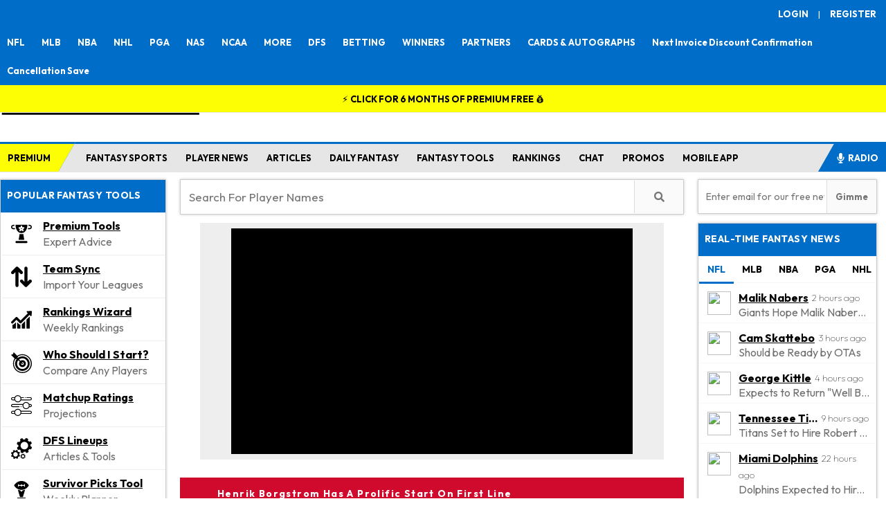

--- FILE ---
content_type: text/html; charset=UTF-8
request_url: https://www.rotoballer.com/player-news/henrik-borgstrom-has-a-prolific-start-on-first-line/973493
body_size: 119934
content:
<!DOCTYPE html>
<html xmlns="http://www.w3.org/1999/xhtml" prefix="og: http://ogp.me/ns# fb: http://www.facebook.com/2008/fbml" lang="en-US">
<head>
<title>Henrik Borgstrom Has A Prolific Start On First Line</title>



<link rel="icon" sizes="16x16" href="/wp-content/uploads/2024/07/RotoBaller-Favicon-smallest.png" type="image/x-icon">
<link rel="icon" sizes="32x32" href="/wp-content/uploads/2024/07/RotoBaller-Favicon-small.png" type="image/x-icon">
<link rel="icon" sizes="180x180" href="/wp-content/uploads/2024/07/RotoBaller-favicon-medium.png" type="image/x-icon">
<link rel="apple-touch-icon" sizes="192x192" href="/wp-content/uploads/2024/07/RotoBaller-favicon-large.png" type="image/x-icon">
<link href="https://fonts.googleapis.com/css2?family=Outfit:wght@100;200;300;400;500;600;700&display=swap" rel="stylesheet">
<link href="https://fonts.googleapis.com/css2?family=Anton+SC&display=swap" rel="stylesheet">
<meta http-equiv="Content-Type" content="text/html; charset=UTF-8" /><script type="text/javascript">(window.NREUM||(NREUM={})).init={privacy:{cookies_enabled:true},ajax:{deny_list:["bam.nr-data.net"]},feature_flags:["soft_nav"],distributed_tracing:{enabled:true}};(window.NREUM||(NREUM={})).loader_config={agentID:"1134402591",accountID:"4272666",trustKey:"66686",xpid:"UAQAU1BVDhABVFhWAwIHUVYJ",licenseKey:"NRJS-b7a7d8c9a5f57855123",applicationID:"1094430728",browserID:"1134402591"};;/*! For license information please see nr-loader-spa-1.308.0.min.js.LICENSE.txt */
(()=>{var e,t,r={384:(e,t,r)=>{"use strict";r.d(t,{NT:()=>a,US:()=>u,Zm:()=>o,bQ:()=>d,dV:()=>c,pV:()=>l});var n=r(6154),i=r(1863),s=r(1910);const a={beacon:"bam.nr-data.net",errorBeacon:"bam.nr-data.net"};function o(){return n.gm.NREUM||(n.gm.NREUM={}),void 0===n.gm.newrelic&&(n.gm.newrelic=n.gm.NREUM),n.gm.NREUM}function c(){let e=o();return e.o||(e.o={ST:n.gm.setTimeout,SI:n.gm.setImmediate||n.gm.setInterval,CT:n.gm.clearTimeout,XHR:n.gm.XMLHttpRequest,REQ:n.gm.Request,EV:n.gm.Event,PR:n.gm.Promise,MO:n.gm.MutationObserver,FETCH:n.gm.fetch,WS:n.gm.WebSocket},(0,s.i)(...Object.values(e.o))),e}function d(e,t){let r=o();r.initializedAgents??={},t.initializedAt={ms:(0,i.t)(),date:new Date},r.initializedAgents[e]=t}function u(e,t){o()[e]=t}function l(){return function(){let e=o();const t=e.info||{};e.info={beacon:a.beacon,errorBeacon:a.errorBeacon,...t}}(),function(){let e=o();const t=e.init||{};e.init={...t}}(),c(),function(){let e=o();const t=e.loader_config||{};e.loader_config={...t}}(),o()}},782:(e,t,r)=>{"use strict";r.d(t,{T:()=>n});const n=r(860).K7.pageViewTiming},860:(e,t,r)=>{"use strict";r.d(t,{$J:()=>u,K7:()=>c,P3:()=>d,XX:()=>i,Yy:()=>o,df:()=>s,qY:()=>n,v4:()=>a});const n="events",i="jserrors",s="browser/blobs",a="rum",o="browser/logs",c={ajax:"ajax",genericEvents:"generic_events",jserrors:i,logging:"logging",metrics:"metrics",pageAction:"page_action",pageViewEvent:"page_view_event",pageViewTiming:"page_view_timing",sessionReplay:"session_replay",sessionTrace:"session_trace",softNav:"soft_navigations",spa:"spa"},d={[c.pageViewEvent]:1,[c.pageViewTiming]:2,[c.metrics]:3,[c.jserrors]:4,[c.spa]:5,[c.ajax]:6,[c.sessionTrace]:7,[c.softNav]:8,[c.sessionReplay]:9,[c.logging]:10,[c.genericEvents]:11},u={[c.pageViewEvent]:a,[c.pageViewTiming]:n,[c.ajax]:n,[c.spa]:n,[c.softNav]:n,[c.metrics]:i,[c.jserrors]:i,[c.sessionTrace]:s,[c.sessionReplay]:s,[c.logging]:o,[c.genericEvents]:"ins"}},944:(e,t,r)=>{"use strict";r.d(t,{R:()=>i});var n=r(3241);function i(e,t){"function"==typeof console.debug&&(console.debug("New Relic Warning: https://github.com/newrelic/newrelic-browser-agent/blob/main/docs/warning-codes.md#".concat(e),t),(0,n.W)({agentIdentifier:null,drained:null,type:"data",name:"warn",feature:"warn",data:{code:e,secondary:t}}))}},993:(e,t,r)=>{"use strict";r.d(t,{A$:()=>s,ET:()=>a,TZ:()=>o,p_:()=>i});var n=r(860);const i={ERROR:"ERROR",WARN:"WARN",INFO:"INFO",DEBUG:"DEBUG",TRACE:"TRACE"},s={OFF:0,ERROR:1,WARN:2,INFO:3,DEBUG:4,TRACE:5},a="log",o=n.K7.logging},1541:(e,t,r)=>{"use strict";r.d(t,{U:()=>i,f:()=>n});const n={MFE:"MFE",BA:"BA"};function i(e,t){if(2!==t?.harvestEndpointVersion)return{};const r=t.agentRef.runtime.appMetadata.agents[0].entityGuid;return e?{"source.id":e.id,"source.name":e.name,"source.type":e.type,"parent.id":e.parent?.id||r,"parent.type":e.parent?.type||n.BA}:{"entity.guid":r,appId:t.agentRef.info.applicationID}}},1687:(e,t,r)=>{"use strict";r.d(t,{Ak:()=>d,Ze:()=>h,x3:()=>u});var n=r(3241),i=r(7836),s=r(3606),a=r(860),o=r(2646);const c={};function d(e,t){const r={staged:!1,priority:a.P3[t]||0};l(e),c[e].get(t)||c[e].set(t,r)}function u(e,t){e&&c[e]&&(c[e].get(t)&&c[e].delete(t),p(e,t,!1),c[e].size&&f(e))}function l(e){if(!e)throw new Error("agentIdentifier required");c[e]||(c[e]=new Map)}function h(e="",t="feature",r=!1){if(l(e),!e||!c[e].get(t)||r)return p(e,t);c[e].get(t).staged=!0,f(e)}function f(e){const t=Array.from(c[e]);t.every(([e,t])=>t.staged)&&(t.sort((e,t)=>e[1].priority-t[1].priority),t.forEach(([t])=>{c[e].delete(t),p(e,t)}))}function p(e,t,r=!0){const a=e?i.ee.get(e):i.ee,c=s.i.handlers;if(!a.aborted&&a.backlog&&c){if((0,n.W)({agentIdentifier:e,type:"lifecycle",name:"drain",feature:t}),r){const e=a.backlog[t],r=c[t];if(r){for(let t=0;e&&t<e.length;++t)g(e[t],r);Object.entries(r).forEach(([e,t])=>{Object.values(t||{}).forEach(t=>{t[0]?.on&&t[0]?.context()instanceof o.y&&t[0].on(e,t[1])})})}}a.isolatedBacklog||delete c[t],a.backlog[t]=null,a.emit("drain-"+t,[])}}function g(e,t){var r=e[1];Object.values(t[r]||{}).forEach(t=>{var r=e[0];if(t[0]===r){var n=t[1],i=e[3],s=e[2];n.apply(i,s)}})}},1738:(e,t,r)=>{"use strict";r.d(t,{U:()=>f,Y:()=>h});var n=r(3241),i=r(9908),s=r(1863),a=r(944),o=r(5701),c=r(3969),d=r(8362),u=r(860),l=r(4261);function h(e,t,r,s){const h=s||r;!h||h[e]&&h[e]!==d.d.prototype[e]||(h[e]=function(){(0,i.p)(c.xV,["API/"+e+"/called"],void 0,u.K7.metrics,r.ee),(0,n.W)({agentIdentifier:r.agentIdentifier,drained:!!o.B?.[r.agentIdentifier],type:"data",name:"api",feature:l.Pl+e,data:{}});try{return t.apply(this,arguments)}catch(e){(0,a.R)(23,e)}})}function f(e,t,r,n,a){const o=e.info;null===r?delete o.jsAttributes[t]:o.jsAttributes[t]=r,(a||null===r)&&(0,i.p)(l.Pl+n,[(0,s.t)(),t,r],void 0,"session",e.ee)}},1741:(e,t,r)=>{"use strict";r.d(t,{W:()=>s});var n=r(944),i=r(4261);class s{#e(e,...t){if(this[e]!==s.prototype[e])return this[e](...t);(0,n.R)(35,e)}addPageAction(e,t){return this.#e(i.hG,e,t)}register(e){return this.#e(i.eY,e)}recordCustomEvent(e,t){return this.#e(i.fF,e,t)}setPageViewName(e,t){return this.#e(i.Fw,e,t)}setCustomAttribute(e,t,r){return this.#e(i.cD,e,t,r)}noticeError(e,t){return this.#e(i.o5,e,t)}setUserId(e,t=!1){return this.#e(i.Dl,e,t)}setApplicationVersion(e){return this.#e(i.nb,e)}setErrorHandler(e){return this.#e(i.bt,e)}addRelease(e,t){return this.#e(i.k6,e,t)}log(e,t){return this.#e(i.$9,e,t)}start(){return this.#e(i.d3)}finished(e){return this.#e(i.BL,e)}recordReplay(){return this.#e(i.CH)}pauseReplay(){return this.#e(i.Tb)}addToTrace(e){return this.#e(i.U2,e)}setCurrentRouteName(e){return this.#e(i.PA,e)}interaction(e){return this.#e(i.dT,e)}wrapLogger(e,t,r){return this.#e(i.Wb,e,t,r)}measure(e,t){return this.#e(i.V1,e,t)}consent(e){return this.#e(i.Pv,e)}}},1863:(e,t,r)=>{"use strict";function n(){return Math.floor(performance.now())}r.d(t,{t:()=>n})},1910:(e,t,r)=>{"use strict";r.d(t,{i:()=>s});var n=r(944);const i=new Map;function s(...e){return e.every(e=>{if(i.has(e))return i.get(e);const t="function"==typeof e?e.toString():"",r=t.includes("[native code]"),s=t.includes("nrWrapper");return r||s||(0,n.R)(64,e?.name||t),i.set(e,r),r})}},2555:(e,t,r)=>{"use strict";r.d(t,{D:()=>o,f:()=>a});var n=r(384),i=r(8122);const s={beacon:n.NT.beacon,errorBeacon:n.NT.errorBeacon,licenseKey:void 0,applicationID:void 0,sa:void 0,queueTime:void 0,applicationTime:void 0,ttGuid:void 0,user:void 0,account:void 0,product:void 0,extra:void 0,jsAttributes:{},userAttributes:void 0,atts:void 0,transactionName:void 0,tNamePlain:void 0};function a(e){try{return!!e.licenseKey&&!!e.errorBeacon&&!!e.applicationID}catch(e){return!1}}const o=e=>(0,i.a)(e,s)},2614:(e,t,r)=>{"use strict";r.d(t,{BB:()=>a,H3:()=>n,g:()=>d,iL:()=>c,tS:()=>o,uh:()=>i,wk:()=>s});const n="NRBA",i="SESSION",s=144e5,a=18e5,o={STARTED:"session-started",PAUSE:"session-pause",RESET:"session-reset",RESUME:"session-resume",UPDATE:"session-update"},c={SAME_TAB:"same-tab",CROSS_TAB:"cross-tab"},d={OFF:0,FULL:1,ERROR:2}},2646:(e,t,r)=>{"use strict";r.d(t,{y:()=>n});class n{constructor(e){this.contextId=e}}},2843:(e,t,r)=>{"use strict";r.d(t,{G:()=>s,u:()=>i});var n=r(3878);function i(e,t=!1,r,i){(0,n.DD)("visibilitychange",function(){if(t)return void("hidden"===document.visibilityState&&e());e(document.visibilityState)},r,i)}function s(e,t,r){(0,n.sp)("pagehide",e,t,r)}},3241:(e,t,r)=>{"use strict";r.d(t,{W:()=>s});var n=r(6154);const i="newrelic";function s(e={}){try{n.gm.dispatchEvent(new CustomEvent(i,{detail:e}))}catch(e){}}},3304:(e,t,r)=>{"use strict";r.d(t,{A:()=>s});var n=r(7836);const i=()=>{const e=new WeakSet;return(t,r)=>{if("object"==typeof r&&null!==r){if(e.has(r))return;e.add(r)}return r}};function s(e){try{return JSON.stringify(e,i())??""}catch(e){try{n.ee.emit("internal-error",[e])}catch(e){}return""}}},3333:(e,t,r)=>{"use strict";r.d(t,{$v:()=>u,TZ:()=>n,Xh:()=>c,Zp:()=>i,kd:()=>d,mq:()=>o,nf:()=>a,qN:()=>s});const n=r(860).K7.genericEvents,i=["auxclick","click","copy","keydown","paste","scrollend"],s=["focus","blur"],a=4,o=1e3,c=2e3,d=["PageAction","UserAction","BrowserPerformance"],u={RESOURCES:"experimental.resources",REGISTER:"register"}},3434:(e,t,r)=>{"use strict";r.d(t,{Jt:()=>s,YM:()=>d});var n=r(7836),i=r(5607);const s="nr@original:".concat(i.W),a=50;var o=Object.prototype.hasOwnProperty,c=!1;function d(e,t){return e||(e=n.ee),r.inPlace=function(e,t,n,i,s){n||(n="");const a="-"===n.charAt(0);for(let o=0;o<t.length;o++){const c=t[o],d=e[c];l(d)||(e[c]=r(d,a?c+n:n,i,c,s))}},r.flag=s,r;function r(t,r,n,c,d){return l(t)?t:(r||(r=""),nrWrapper[s]=t,function(e,t,r){if(Object.defineProperty&&Object.keys)try{return Object.keys(e).forEach(function(r){Object.defineProperty(t,r,{get:function(){return e[r]},set:function(t){return e[r]=t,t}})}),t}catch(e){u([e],r)}for(var n in e)o.call(e,n)&&(t[n]=e[n])}(t,nrWrapper,e),nrWrapper);function nrWrapper(){var s,o,l,h;let f;try{o=this,s=[...arguments],l="function"==typeof n?n(s,o):n||{}}catch(t){u([t,"",[s,o,c],l],e)}i(r+"start",[s,o,c],l,d);const p=performance.now();let g;try{return h=t.apply(o,s),g=performance.now(),h}catch(e){throw g=performance.now(),i(r+"err",[s,o,e],l,d),f=e,f}finally{const e=g-p,t={start:p,end:g,duration:e,isLongTask:e>=a,methodName:c,thrownError:f};t.isLongTask&&i("long-task",[t,o],l,d),i(r+"end",[s,o,h],l,d)}}}function i(r,n,i,s){if(!c||t){var a=c;c=!0;try{e.emit(r,n,i,t,s)}catch(t){u([t,r,n,i],e)}c=a}}}function u(e,t){t||(t=n.ee);try{t.emit("internal-error",e)}catch(e){}}function l(e){return!(e&&"function"==typeof e&&e.apply&&!e[s])}},3606:(e,t,r)=>{"use strict";r.d(t,{i:()=>s});var n=r(9908);s.on=a;var i=s.handlers={};function s(e,t,r,s){a(s||n.d,i,e,t,r)}function a(e,t,r,i,s){s||(s="feature"),e||(e=n.d);var a=t[s]=t[s]||{};(a[r]=a[r]||[]).push([e,i])}},3738:(e,t,r)=>{"use strict";r.d(t,{He:()=>i,Kp:()=>o,Lc:()=>d,Rz:()=>u,TZ:()=>n,bD:()=>s,d3:()=>a,jx:()=>l,sl:()=>h,uP:()=>c});const n=r(860).K7.sessionTrace,i="bstResource",s="resource",a="-start",o="-end",c="fn"+a,d="fn"+o,u="pushState",l=1e3,h=3e4},3785:(e,t,r)=>{"use strict";r.d(t,{R:()=>c,b:()=>d});var n=r(9908),i=r(1863),s=r(860),a=r(3969),o=r(993);function c(e,t,r={},c=o.p_.INFO,d=!0,u,l=(0,i.t)()){(0,n.p)(a.xV,["API/logging/".concat(c.toLowerCase(),"/called")],void 0,s.K7.metrics,e),(0,n.p)(o.ET,[l,t,r,c,d,u],void 0,s.K7.logging,e)}function d(e){return"string"==typeof e&&Object.values(o.p_).some(t=>t===e.toUpperCase().trim())}},3878:(e,t,r)=>{"use strict";function n(e,t){return{capture:e,passive:!1,signal:t}}function i(e,t,r=!1,i){window.addEventListener(e,t,n(r,i))}function s(e,t,r=!1,i){document.addEventListener(e,t,n(r,i))}r.d(t,{DD:()=>s,jT:()=>n,sp:()=>i})},3962:(e,t,r)=>{"use strict";r.d(t,{AM:()=>a,O2:()=>l,OV:()=>s,Qu:()=>h,TZ:()=>c,ih:()=>f,pP:()=>o,t1:()=>u,tC:()=>i,wD:()=>d});var n=r(860);const i=["click","keydown","submit"],s="popstate",a="api",o="initialPageLoad",c=n.K7.softNav,d=5e3,u=500,l={INITIAL_PAGE_LOAD:"",ROUTE_CHANGE:1,UNSPECIFIED:2},h={INTERACTION:1,AJAX:2,CUSTOM_END:3,CUSTOM_TRACER:4},f={IP:"in progress",PF:"pending finish",FIN:"finished",CAN:"cancelled"}},3969:(e,t,r)=>{"use strict";r.d(t,{TZ:()=>n,XG:()=>o,rs:()=>i,xV:()=>a,z_:()=>s});const n=r(860).K7.metrics,i="sm",s="cm",a="storeSupportabilityMetrics",o="storeEventMetrics"},4234:(e,t,r)=>{"use strict";r.d(t,{W:()=>s});var n=r(7836),i=r(1687);class s{constructor(e,t){this.agentIdentifier=e,this.ee=n.ee.get(e),this.featureName=t,this.blocked=!1}deregisterDrain(){(0,i.x3)(this.agentIdentifier,this.featureName)}}},4261:(e,t,r)=>{"use strict";r.d(t,{$9:()=>u,BL:()=>c,CH:()=>p,Dl:()=>R,Fw:()=>w,PA:()=>v,Pl:()=>n,Pv:()=>A,Tb:()=>h,U2:()=>a,V1:()=>E,Wb:()=>T,bt:()=>y,cD:()=>b,d3:()=>x,dT:()=>d,eY:()=>g,fF:()=>f,hG:()=>s,hw:()=>i,k6:()=>o,nb:()=>m,o5:()=>l});const n="api-",i=n+"ixn-",s="addPageAction",a="addToTrace",o="addRelease",c="finished",d="interaction",u="log",l="noticeError",h="pauseReplay",f="recordCustomEvent",p="recordReplay",g="register",m="setApplicationVersion",v="setCurrentRouteName",b="setCustomAttribute",y="setErrorHandler",w="setPageViewName",R="setUserId",x="start",T="wrapLogger",E="measure",A="consent"},5205:(e,t,r)=>{"use strict";r.d(t,{j:()=>S});var n=r(384),i=r(1741);var s=r(2555),a=r(3333);const o=e=>{if(!e||"string"!=typeof e)return!1;try{document.createDocumentFragment().querySelector(e)}catch{return!1}return!0};var c=r(2614),d=r(944),u=r(8122);const l="[data-nr-mask]",h=e=>(0,u.a)(e,(()=>{const e={feature_flags:[],experimental:{allow_registered_children:!1,resources:!1},mask_selector:"*",block_selector:"[data-nr-block]",mask_input_options:{color:!1,date:!1,"datetime-local":!1,email:!1,month:!1,number:!1,range:!1,search:!1,tel:!1,text:!1,time:!1,url:!1,week:!1,textarea:!1,select:!1,password:!0}};return{ajax:{deny_list:void 0,block_internal:!0,enabled:!0,autoStart:!0},api:{get allow_registered_children(){return e.feature_flags.includes(a.$v.REGISTER)||e.experimental.allow_registered_children},set allow_registered_children(t){e.experimental.allow_registered_children=t},duplicate_registered_data:!1},browser_consent_mode:{enabled:!1},distributed_tracing:{enabled:void 0,exclude_newrelic_header:void 0,cors_use_newrelic_header:void 0,cors_use_tracecontext_headers:void 0,allowed_origins:void 0},get feature_flags(){return e.feature_flags},set feature_flags(t){e.feature_flags=t},generic_events:{enabled:!0,autoStart:!0},harvest:{interval:30},jserrors:{enabled:!0,autoStart:!0},logging:{enabled:!0,autoStart:!0},metrics:{enabled:!0,autoStart:!0},obfuscate:void 0,page_action:{enabled:!0},page_view_event:{enabled:!0,autoStart:!0},page_view_timing:{enabled:!0,autoStart:!0},performance:{capture_marks:!1,capture_measures:!1,capture_detail:!0,resources:{get enabled(){return e.feature_flags.includes(a.$v.RESOURCES)||e.experimental.resources},set enabled(t){e.experimental.resources=t},asset_types:[],first_party_domains:[],ignore_newrelic:!0}},privacy:{cookies_enabled:!0},proxy:{assets:void 0,beacon:void 0},session:{expiresMs:c.wk,inactiveMs:c.BB},session_replay:{autoStart:!0,enabled:!1,preload:!1,sampling_rate:10,error_sampling_rate:100,collect_fonts:!1,inline_images:!1,fix_stylesheets:!0,mask_all_inputs:!0,get mask_text_selector(){return e.mask_selector},set mask_text_selector(t){o(t)?e.mask_selector="".concat(t,",").concat(l):""===t||null===t?e.mask_selector=l:(0,d.R)(5,t)},get block_class(){return"nr-block"},get ignore_class(){return"nr-ignore"},get mask_text_class(){return"nr-mask"},get block_selector(){return e.block_selector},set block_selector(t){o(t)?e.block_selector+=",".concat(t):""!==t&&(0,d.R)(6,t)},get mask_input_options(){return e.mask_input_options},set mask_input_options(t){t&&"object"==typeof t?e.mask_input_options={...t,password:!0}:(0,d.R)(7,t)}},session_trace:{enabled:!0,autoStart:!0},soft_navigations:{enabled:!0,autoStart:!0},spa:{enabled:!0,autoStart:!0},ssl:void 0,user_actions:{enabled:!0,elementAttributes:["id","className","tagName","type"]}}})());var f=r(6154),p=r(9324);let g=0;const m={buildEnv:p.F3,distMethod:p.Xs,version:p.xv,originTime:f.WN},v={consented:!1},b={appMetadata:{},get consented(){return this.session?.state?.consent||v.consented},set consented(e){v.consented=e},customTransaction:void 0,denyList:void 0,disabled:!1,harvester:void 0,isolatedBacklog:!1,isRecording:!1,loaderType:void 0,maxBytes:3e4,obfuscator:void 0,onerror:void 0,ptid:void 0,releaseIds:{},session:void 0,timeKeeper:void 0,registeredEntities:[],jsAttributesMetadata:{bytes:0},get harvestCount(){return++g}},y=e=>{const t=(0,u.a)(e,b),r=Object.keys(m).reduce((e,t)=>(e[t]={value:m[t],writable:!1,configurable:!0,enumerable:!0},e),{});return Object.defineProperties(t,r)};var w=r(5701);const R=e=>{const t=e.startsWith("http");e+="/",r.p=t?e:"https://"+e};var x=r(7836),T=r(3241);const E={accountID:void 0,trustKey:void 0,agentID:void 0,licenseKey:void 0,applicationID:void 0,xpid:void 0},A=e=>(0,u.a)(e,E),_=new Set;function S(e,t={},r,a){let{init:o,info:c,loader_config:d,runtime:u={},exposed:l=!0}=t;if(!c){const e=(0,n.pV)();o=e.init,c=e.info,d=e.loader_config}e.init=h(o||{}),e.loader_config=A(d||{}),c.jsAttributes??={},f.bv&&(c.jsAttributes.isWorker=!0),e.info=(0,s.D)(c);const p=e.init,g=[c.beacon,c.errorBeacon];_.has(e.agentIdentifier)||(p.proxy.assets&&(R(p.proxy.assets),g.push(p.proxy.assets)),p.proxy.beacon&&g.push(p.proxy.beacon),e.beacons=[...g],function(e){const t=(0,n.pV)();Object.getOwnPropertyNames(i.W.prototype).forEach(r=>{const n=i.W.prototype[r];if("function"!=typeof n||"constructor"===n)return;let s=t[r];e[r]&&!1!==e.exposed&&"micro-agent"!==e.runtime?.loaderType&&(t[r]=(...t)=>{const n=e[r](...t);return s?s(...t):n})})}(e),(0,n.US)("activatedFeatures",w.B)),u.denyList=[...p.ajax.deny_list||[],...p.ajax.block_internal?g:[]],u.ptid=e.agentIdentifier,u.loaderType=r,e.runtime=y(u),_.has(e.agentIdentifier)||(e.ee=x.ee.get(e.agentIdentifier),e.exposed=l,(0,T.W)({agentIdentifier:e.agentIdentifier,drained:!!w.B?.[e.agentIdentifier],type:"lifecycle",name:"initialize",feature:void 0,data:e.config})),_.add(e.agentIdentifier)}},5270:(e,t,r)=>{"use strict";r.d(t,{Aw:()=>a,SR:()=>s,rF:()=>o});var n=r(384),i=r(7767);function s(e){return!!(0,n.dV)().o.MO&&(0,i.V)(e)&&!0===e?.session_trace.enabled}function a(e){return!0===e?.session_replay.preload&&s(e)}function o(e,t){try{if("string"==typeof t?.type){if("password"===t.type.toLowerCase())return"*".repeat(e?.length||0);if(void 0!==t?.dataset?.nrUnmask||t?.classList?.contains("nr-unmask"))return e}}catch(e){}return"string"==typeof e?e.replace(/[\S]/g,"*"):"*".repeat(e?.length||0)}},5289:(e,t,r)=>{"use strict";r.d(t,{GG:()=>a,Qr:()=>c,sB:()=>o});var n=r(3878),i=r(6389);function s(){return"undefined"==typeof document||"complete"===document.readyState}function a(e,t){if(s())return e();const r=(0,i.J)(e),a=setInterval(()=>{s()&&(clearInterval(a),r())},500);(0,n.sp)("load",r,t)}function o(e){if(s())return e();(0,n.DD)("DOMContentLoaded",e)}function c(e){if(s())return e();(0,n.sp)("popstate",e)}},5607:(e,t,r)=>{"use strict";r.d(t,{W:()=>n});const n=(0,r(9566).bz)()},5701:(e,t,r)=>{"use strict";r.d(t,{B:()=>s,t:()=>a});var n=r(3241);const i=new Set,s={};function a(e,t){const r=t.agentIdentifier;s[r]??={},e&&"object"==typeof e&&(i.has(r)||(t.ee.emit("rumresp",[e]),s[r]=e,i.add(r),(0,n.W)({agentIdentifier:r,loaded:!0,drained:!0,type:"lifecycle",name:"load",feature:void 0,data:e})))}},6154:(e,t,r)=>{"use strict";r.d(t,{OF:()=>d,RI:()=>i,WN:()=>h,bv:()=>s,eN:()=>f,gm:()=>a,lR:()=>l,m:()=>c,mw:()=>o,sb:()=>u});var n=r(1863);const i="undefined"!=typeof window&&!!window.document,s="undefined"!=typeof WorkerGlobalScope&&("undefined"!=typeof self&&self instanceof WorkerGlobalScope&&self.navigator instanceof WorkerNavigator||"undefined"!=typeof globalThis&&globalThis instanceof WorkerGlobalScope&&globalThis.navigator instanceof WorkerNavigator),a=i?window:"undefined"!=typeof WorkerGlobalScope&&("undefined"!=typeof self&&self instanceof WorkerGlobalScope&&self||"undefined"!=typeof globalThis&&globalThis instanceof WorkerGlobalScope&&globalThis),o=Boolean("hidden"===a?.document?.visibilityState),c=""+a?.location,d=/iPad|iPhone|iPod/.test(a.navigator?.userAgent),u=d&&"undefined"==typeof SharedWorker,l=(()=>{const e=a.navigator?.userAgent?.match(/Firefox[/\s](\d+\.\d+)/);return Array.isArray(e)&&e.length>=2?+e[1]:0})(),h=Date.now()-(0,n.t)(),f=()=>"undefined"!=typeof PerformanceNavigationTiming&&a?.performance?.getEntriesByType("navigation")?.[0]?.responseStart},6344:(e,t,r)=>{"use strict";r.d(t,{BB:()=>u,Qb:()=>l,TZ:()=>i,Ug:()=>a,Vh:()=>s,_s:()=>o,bc:()=>d,yP:()=>c});var n=r(2614);const i=r(860).K7.sessionReplay,s="errorDuringReplay",a=.12,o={DomContentLoaded:0,Load:1,FullSnapshot:2,IncrementalSnapshot:3,Meta:4,Custom:5},c={[n.g.ERROR]:15e3,[n.g.FULL]:3e5,[n.g.OFF]:0},d={RESET:{message:"Session was reset",sm:"Reset"},IMPORT:{message:"Recorder failed to import",sm:"Import"},TOO_MANY:{message:"429: Too Many Requests",sm:"Too-Many"},TOO_BIG:{message:"Payload was too large",sm:"Too-Big"},CROSS_TAB:{message:"Session Entity was set to OFF on another tab",sm:"Cross-Tab"},ENTITLEMENTS:{message:"Session Replay is not allowed and will not be started",sm:"Entitlement"}},u=5e3,l={API:"api",RESUME:"resume",SWITCH_TO_FULL:"switchToFull",INITIALIZE:"initialize",PRELOAD:"preload"}},6389:(e,t,r)=>{"use strict";function n(e,t=500,r={}){const n=r?.leading||!1;let i;return(...r)=>{n&&void 0===i&&(e.apply(this,r),i=setTimeout(()=>{i=clearTimeout(i)},t)),n||(clearTimeout(i),i=setTimeout(()=>{e.apply(this,r)},t))}}function i(e){let t=!1;return(...r)=>{t||(t=!0,e.apply(this,r))}}r.d(t,{J:()=>i,s:()=>n})},6630:(e,t,r)=>{"use strict";r.d(t,{T:()=>n});const n=r(860).K7.pageViewEvent},6774:(e,t,r)=>{"use strict";r.d(t,{T:()=>n});const n=r(860).K7.jserrors},7295:(e,t,r)=>{"use strict";r.d(t,{Xv:()=>a,gX:()=>i,iW:()=>s});var n=[];function i(e){if(!e||s(e))return!1;if(0===n.length)return!0;if("*"===n[0].hostname)return!1;for(var t=0;t<n.length;t++){var r=n[t];if(r.hostname.test(e.hostname)&&r.pathname.test(e.pathname))return!1}return!0}function s(e){return void 0===e.hostname}function a(e){if(n=[],e&&e.length)for(var t=0;t<e.length;t++){let r=e[t];if(!r)continue;if("*"===r)return void(n=[{hostname:"*"}]);0===r.indexOf("http://")?r=r.substring(7):0===r.indexOf("https://")&&(r=r.substring(8));const i=r.indexOf("/");let s,a;i>0?(s=r.substring(0,i),a=r.substring(i)):(s=r,a="*");let[c]=s.split(":");n.push({hostname:o(c),pathname:o(a,!0)})}}function o(e,t=!1){const r=e.replace(/[.+?^${}()|[\]\\]/g,e=>"\\"+e).replace(/\*/g,".*?");return new RegExp((t?"^":"")+r+"$")}},7485:(e,t,r)=>{"use strict";r.d(t,{D:()=>i});var n=r(6154);function i(e){if(0===(e||"").indexOf("data:"))return{protocol:"data"};try{const t=new URL(e,location.href),r={port:t.port,hostname:t.hostname,pathname:t.pathname,search:t.search,protocol:t.protocol.slice(0,t.protocol.indexOf(":")),sameOrigin:t.protocol===n.gm?.location?.protocol&&t.host===n.gm?.location?.host};return r.port&&""!==r.port||("http:"===t.protocol&&(r.port="80"),"https:"===t.protocol&&(r.port="443")),r.pathname&&""!==r.pathname?r.pathname.startsWith("/")||(r.pathname="/".concat(r.pathname)):r.pathname="/",r}catch(e){return{}}}},7699:(e,t,r)=>{"use strict";r.d(t,{It:()=>s,KC:()=>o,No:()=>i,qh:()=>a});var n=r(860);const i=16e3,s=1e6,a="SESSION_ERROR",o={[n.K7.logging]:!0,[n.K7.genericEvents]:!1,[n.K7.jserrors]:!1,[n.K7.ajax]:!1}},7767:(e,t,r)=>{"use strict";r.d(t,{V:()=>i});var n=r(6154);const i=e=>n.RI&&!0===e?.privacy.cookies_enabled},7836:(e,t,r)=>{"use strict";r.d(t,{P:()=>o,ee:()=>c});var n=r(384),i=r(8990),s=r(2646),a=r(5607);const o="nr@context:".concat(a.W),c=function e(t,r){var n={},a={},u={},l=!1;try{l=16===r.length&&d.initializedAgents?.[r]?.runtime.isolatedBacklog}catch(e){}var h={on:p,addEventListener:p,removeEventListener:function(e,t){var r=n[e];if(!r)return;for(var i=0;i<r.length;i++)r[i]===t&&r.splice(i,1)},emit:function(e,r,n,i,s){!1!==s&&(s=!0);if(c.aborted&&!i)return;t&&s&&t.emit(e,r,n);var o=f(n);g(e).forEach(e=>{e.apply(o,r)});var d=v()[a[e]];d&&d.push([h,e,r,o]);return o},get:m,listeners:g,context:f,buffer:function(e,t){const r=v();if(t=t||"feature",h.aborted)return;Object.entries(e||{}).forEach(([e,n])=>{a[n]=t,t in r||(r[t]=[])})},abort:function(){h._aborted=!0,Object.keys(h.backlog).forEach(e=>{delete h.backlog[e]})},isBuffering:function(e){return!!v()[a[e]]},debugId:r,backlog:l?{}:t&&"object"==typeof t.backlog?t.backlog:{},isolatedBacklog:l};return Object.defineProperty(h,"aborted",{get:()=>{let e=h._aborted||!1;return e||(t&&(e=t.aborted),e)}}),h;function f(e){return e&&e instanceof s.y?e:e?(0,i.I)(e,o,()=>new s.y(o)):new s.y(o)}function p(e,t){n[e]=g(e).concat(t)}function g(e){return n[e]||[]}function m(t){return u[t]=u[t]||e(h,t)}function v(){return h.backlog}}(void 0,"globalEE"),d=(0,n.Zm)();d.ee||(d.ee=c)},8122:(e,t,r)=>{"use strict";r.d(t,{a:()=>i});var n=r(944);function i(e,t){try{if(!e||"object"!=typeof e)return(0,n.R)(3);if(!t||"object"!=typeof t)return(0,n.R)(4);const r=Object.create(Object.getPrototypeOf(t),Object.getOwnPropertyDescriptors(t)),s=0===Object.keys(r).length?e:r;for(let a in s)if(void 0!==e[a])try{if(null===e[a]){r[a]=null;continue}Array.isArray(e[a])&&Array.isArray(t[a])?r[a]=Array.from(new Set([...e[a],...t[a]])):"object"==typeof e[a]&&"object"==typeof t[a]?r[a]=i(e[a],t[a]):r[a]=e[a]}catch(e){r[a]||(0,n.R)(1,e)}return r}catch(e){(0,n.R)(2,e)}}},8139:(e,t,r)=>{"use strict";r.d(t,{u:()=>h});var n=r(7836),i=r(3434),s=r(8990),a=r(6154);const o={},c=a.gm.XMLHttpRequest,d="addEventListener",u="removeEventListener",l="nr@wrapped:".concat(n.P);function h(e){var t=function(e){return(e||n.ee).get("events")}(e);if(o[t.debugId]++)return t;o[t.debugId]=1;var r=(0,i.YM)(t,!0);function h(e){r.inPlace(e,[d,u],"-",p)}function p(e,t){return e[1]}return"getPrototypeOf"in Object&&(a.RI&&f(document,h),c&&f(c.prototype,h),f(a.gm,h)),t.on(d+"-start",function(e,t){var n=e[1];if(null!==n&&("function"==typeof n||"object"==typeof n)&&"newrelic"!==e[0]){var i=(0,s.I)(n,l,function(){var e={object:function(){if("function"!=typeof n.handleEvent)return;return n.handleEvent.apply(n,arguments)},function:n}[typeof n];return e?r(e,"fn-",null,e.name||"anonymous"):n});this.wrapped=e[1]=i}}),t.on(u+"-start",function(e){e[1]=this.wrapped||e[1]}),t}function f(e,t,...r){let n=e;for(;"object"==typeof n&&!Object.prototype.hasOwnProperty.call(n,d);)n=Object.getPrototypeOf(n);n&&t(n,...r)}},8362:(e,t,r)=>{"use strict";r.d(t,{d:()=>s});var n=r(9566),i=r(1741);class s extends i.W{agentIdentifier=(0,n.LA)(16)}},8374:(e,t,r)=>{r.nc=(()=>{try{return document?.currentScript?.nonce}catch(e){}return""})()},8990:(e,t,r)=>{"use strict";r.d(t,{I:()=>i});var n=Object.prototype.hasOwnProperty;function i(e,t,r){if(n.call(e,t))return e[t];var i=r();if(Object.defineProperty&&Object.keys)try{return Object.defineProperty(e,t,{value:i,writable:!0,enumerable:!1}),i}catch(e){}return e[t]=i,i}},9119:(e,t,r)=>{"use strict";r.d(t,{L:()=>s});var n=/([^?#]*)[^#]*(#[^?]*|$).*/,i=/([^?#]*)().*/;function s(e,t){return e?e.replace(t?n:i,"$1$2"):e}},9300:(e,t,r)=>{"use strict";r.d(t,{T:()=>n});const n=r(860).K7.ajax},9324:(e,t,r)=>{"use strict";r.d(t,{AJ:()=>a,F3:()=>i,Xs:()=>s,Yq:()=>o,xv:()=>n});const n="1.308.0",i="PROD",s="CDN",a="@newrelic/rrweb",o="1.0.1"},9566:(e,t,r)=>{"use strict";r.d(t,{LA:()=>o,ZF:()=>c,bz:()=>a,el:()=>d});var n=r(6154);const i="xxxxxxxx-xxxx-4xxx-yxxx-xxxxxxxxxxxx";function s(e,t){return e?15&e[t]:16*Math.random()|0}function a(){const e=n.gm?.crypto||n.gm?.msCrypto;let t,r=0;return e&&e.getRandomValues&&(t=e.getRandomValues(new Uint8Array(30))),i.split("").map(e=>"x"===e?s(t,r++).toString(16):"y"===e?(3&s()|8).toString(16):e).join("")}function o(e){const t=n.gm?.crypto||n.gm?.msCrypto;let r,i=0;t&&t.getRandomValues&&(r=t.getRandomValues(new Uint8Array(e)));const a=[];for(var o=0;o<e;o++)a.push(s(r,i++).toString(16));return a.join("")}function c(){return o(16)}function d(){return o(32)}},9908:(e,t,r)=>{"use strict";r.d(t,{d:()=>n,p:()=>i});var n=r(7836).ee.get("handle");function i(e,t,r,i,s){s?(s.buffer([e],i),s.emit(e,t,r)):(n.buffer([e],i),n.emit(e,t,r))}}},n={};function i(e){var t=n[e];if(void 0!==t)return t.exports;var s=n[e]={exports:{}};return r[e](s,s.exports,i),s.exports}i.m=r,i.d=(e,t)=>{for(var r in t)i.o(t,r)&&!i.o(e,r)&&Object.defineProperty(e,r,{enumerable:!0,get:t[r]})},i.f={},i.e=e=>Promise.all(Object.keys(i.f).reduce((t,r)=>(i.f[r](e,t),t),[])),i.u=e=>({212:"nr-spa-compressor",249:"nr-spa-recorder",478:"nr-spa"}[e]+"-1.308.0.min.js"),i.o=(e,t)=>Object.prototype.hasOwnProperty.call(e,t),e={},t="NRBA-1.308.0.PROD:",i.l=(r,n,s,a)=>{if(e[r])e[r].push(n);else{var o,c;if(void 0!==s)for(var d=document.getElementsByTagName("script"),u=0;u<d.length;u++){var l=d[u];if(l.getAttribute("src")==r||l.getAttribute("data-webpack")==t+s){o=l;break}}if(!o){c=!0;var h={478:"sha512-RSfSVnmHk59T/uIPbdSE0LPeqcEdF4/+XhfJdBuccH5rYMOEZDhFdtnh6X6nJk7hGpzHd9Ujhsy7lZEz/ORYCQ==",249:"sha512-ehJXhmntm85NSqW4MkhfQqmeKFulra3klDyY0OPDUE+sQ3GokHlPh1pmAzuNy//3j4ac6lzIbmXLvGQBMYmrkg==",212:"sha512-B9h4CR46ndKRgMBcK+j67uSR2RCnJfGefU+A7FrgR/k42ovXy5x/MAVFiSvFxuVeEk/pNLgvYGMp1cBSK/G6Fg=="};(o=document.createElement("script")).charset="utf-8",i.nc&&o.setAttribute("nonce",i.nc),o.setAttribute("data-webpack",t+s),o.src=r,0!==o.src.indexOf(window.location.origin+"/")&&(o.crossOrigin="anonymous"),h[a]&&(o.integrity=h[a])}e[r]=[n];var f=(t,n)=>{o.onerror=o.onload=null,clearTimeout(p);var i=e[r];if(delete e[r],o.parentNode&&o.parentNode.removeChild(o),i&&i.forEach(e=>e(n)),t)return t(n)},p=setTimeout(f.bind(null,void 0,{type:"timeout",target:o}),12e4);o.onerror=f.bind(null,o.onerror),o.onload=f.bind(null,o.onload),c&&document.head.appendChild(o)}},i.r=e=>{"undefined"!=typeof Symbol&&Symbol.toStringTag&&Object.defineProperty(e,Symbol.toStringTag,{value:"Module"}),Object.defineProperty(e,"__esModule",{value:!0})},i.p="https://js-agent.newrelic.com/",(()=>{var e={38:0,788:0};i.f.j=(t,r)=>{var n=i.o(e,t)?e[t]:void 0;if(0!==n)if(n)r.push(n[2]);else{var s=new Promise((r,i)=>n=e[t]=[r,i]);r.push(n[2]=s);var a=i.p+i.u(t),o=new Error;i.l(a,r=>{if(i.o(e,t)&&(0!==(n=e[t])&&(e[t]=void 0),n)){var s=r&&("load"===r.type?"missing":r.type),a=r&&r.target&&r.target.src;o.message="Loading chunk "+t+" failed: ("+s+": "+a+")",o.name="ChunkLoadError",o.type=s,o.request=a,n[1](o)}},"chunk-"+t,t)}};var t=(t,r)=>{var n,s,[a,o,c]=r,d=0;if(a.some(t=>0!==e[t])){for(n in o)i.o(o,n)&&(i.m[n]=o[n]);if(c)c(i)}for(t&&t(r);d<a.length;d++)s=a[d],i.o(e,s)&&e[s]&&e[s][0](),e[s]=0},r=self["webpackChunk:NRBA-1.308.0.PROD"]=self["webpackChunk:NRBA-1.308.0.PROD"]||[];r.forEach(t.bind(null,0)),r.push=t.bind(null,r.push.bind(r))})(),(()=>{"use strict";i(8374);var e=i(8362),t=i(860);const r=Object.values(t.K7);var n=i(5205);var s=i(9908),a=i(1863),o=i(4261),c=i(1738);var d=i(1687),u=i(4234),l=i(5289),h=i(6154),f=i(944),p=i(5270),g=i(7767),m=i(6389),v=i(7699);class b extends u.W{constructor(e,t){super(e.agentIdentifier,t),this.agentRef=e,this.abortHandler=void 0,this.featAggregate=void 0,this.loadedSuccessfully=void 0,this.onAggregateImported=new Promise(e=>{this.loadedSuccessfully=e}),this.deferred=Promise.resolve(),!1===e.init[this.featureName].autoStart?this.deferred=new Promise((t,r)=>{this.ee.on("manual-start-all",(0,m.J)(()=>{(0,d.Ak)(e.agentIdentifier,this.featureName),t()}))}):(0,d.Ak)(e.agentIdentifier,t)}importAggregator(e,t,r={}){if(this.featAggregate)return;const n=async()=>{let n;await this.deferred;try{if((0,g.V)(e.init)){const{setupAgentSession:t}=await i.e(478).then(i.bind(i,8766));n=t(e)}}catch(e){(0,f.R)(20,e),this.ee.emit("internal-error",[e]),(0,s.p)(v.qh,[e],void 0,this.featureName,this.ee)}try{if(!this.#t(this.featureName,n,e.init))return(0,d.Ze)(this.agentIdentifier,this.featureName),void this.loadedSuccessfully(!1);const{Aggregate:i}=await t();this.featAggregate=new i(e,r),e.runtime.harvester.initializedAggregates.push(this.featAggregate),this.loadedSuccessfully(!0)}catch(e){(0,f.R)(34,e),this.abortHandler?.(),(0,d.Ze)(this.agentIdentifier,this.featureName,!0),this.loadedSuccessfully(!1),this.ee&&this.ee.abort()}};h.RI?(0,l.GG)(()=>n(),!0):n()}#t(e,r,n){if(this.blocked)return!1;switch(e){case t.K7.sessionReplay:return(0,p.SR)(n)&&!!r;case t.K7.sessionTrace:return!!r;default:return!0}}}var y=i(6630),w=i(2614),R=i(3241);class x extends b{static featureName=y.T;constructor(e){var t;super(e,y.T),this.setupInspectionEvents(e.agentIdentifier),t=e,(0,c.Y)(o.Fw,function(e,r){"string"==typeof e&&("/"!==e.charAt(0)&&(e="/"+e),t.runtime.customTransaction=(r||"http://custom.transaction")+e,(0,s.p)(o.Pl+o.Fw,[(0,a.t)()],void 0,void 0,t.ee))},t),this.importAggregator(e,()=>i.e(478).then(i.bind(i,2467)))}setupInspectionEvents(e){const t=(t,r)=>{t&&(0,R.W)({agentIdentifier:e,timeStamp:t.timeStamp,loaded:"complete"===t.target.readyState,type:"window",name:r,data:t.target.location+""})};(0,l.sB)(e=>{t(e,"DOMContentLoaded")}),(0,l.GG)(e=>{t(e,"load")}),(0,l.Qr)(e=>{t(e,"navigate")}),this.ee.on(w.tS.UPDATE,(t,r)=>{(0,R.W)({agentIdentifier:e,type:"lifecycle",name:"session",data:r})})}}var T=i(384);class E extends e.d{constructor(e){var t;(super(),h.gm)?(this.features={},(0,T.bQ)(this.agentIdentifier,this),this.desiredFeatures=new Set(e.features||[]),this.desiredFeatures.add(x),(0,n.j)(this,e,e.loaderType||"agent"),t=this,(0,c.Y)(o.cD,function(e,r,n=!1){if("string"==typeof e){if(["string","number","boolean"].includes(typeof r)||null===r)return(0,c.U)(t,e,r,o.cD,n);(0,f.R)(40,typeof r)}else(0,f.R)(39,typeof e)},t),function(e){(0,c.Y)(o.Dl,function(t,r=!1){if("string"!=typeof t&&null!==t)return void(0,f.R)(41,typeof t);const n=e.info.jsAttributes["enduser.id"];r&&null!=n&&n!==t?(0,s.p)(o.Pl+"setUserIdAndResetSession",[t],void 0,"session",e.ee):(0,c.U)(e,"enduser.id",t,o.Dl,!0)},e)}(this),function(e){(0,c.Y)(o.nb,function(t){if("string"==typeof t||null===t)return(0,c.U)(e,"application.version",t,o.nb,!1);(0,f.R)(42,typeof t)},e)}(this),function(e){(0,c.Y)(o.d3,function(){e.ee.emit("manual-start-all")},e)}(this),function(e){(0,c.Y)(o.Pv,function(t=!0){if("boolean"==typeof t){if((0,s.p)(o.Pl+o.Pv,[t],void 0,"session",e.ee),e.runtime.consented=t,t){const t=e.features.page_view_event;t.onAggregateImported.then(e=>{const r=t.featAggregate;e&&!r.sentRum&&r.sendRum()})}}else(0,f.R)(65,typeof t)},e)}(this),this.run()):(0,f.R)(21)}get config(){return{info:this.info,init:this.init,loader_config:this.loader_config,runtime:this.runtime}}get api(){return this}run(){try{const e=function(e){const t={};return r.forEach(r=>{t[r]=!!e[r]?.enabled}),t}(this.init),n=[...this.desiredFeatures];n.sort((e,r)=>t.P3[e.featureName]-t.P3[r.featureName]),n.forEach(r=>{if(!e[r.featureName]&&r.featureName!==t.K7.pageViewEvent)return;if(r.featureName===t.K7.spa)return void(0,f.R)(67);const n=function(e){switch(e){case t.K7.ajax:return[t.K7.jserrors];case t.K7.sessionTrace:return[t.K7.ajax,t.K7.pageViewEvent];case t.K7.sessionReplay:return[t.K7.sessionTrace];case t.K7.pageViewTiming:return[t.K7.pageViewEvent];default:return[]}}(r.featureName).filter(e=>!(e in this.features));n.length>0&&(0,f.R)(36,{targetFeature:r.featureName,missingDependencies:n}),this.features[r.featureName]=new r(this)})}catch(e){(0,f.R)(22,e);for(const e in this.features)this.features[e].abortHandler?.();const t=(0,T.Zm)();delete t.initializedAgents[this.agentIdentifier]?.features,delete this.sharedAggregator;return t.ee.get(this.agentIdentifier).abort(),!1}}}var A=i(2843),_=i(782);class S extends b{static featureName=_.T;constructor(e){super(e,_.T),h.RI&&((0,A.u)(()=>(0,s.p)("docHidden",[(0,a.t)()],void 0,_.T,this.ee),!0),(0,A.G)(()=>(0,s.p)("winPagehide",[(0,a.t)()],void 0,_.T,this.ee)),this.importAggregator(e,()=>i.e(478).then(i.bind(i,9917))))}}var O=i(3969);class I extends b{static featureName=O.TZ;constructor(e){super(e,O.TZ),h.RI&&document.addEventListener("securitypolicyviolation",e=>{(0,s.p)(O.xV,["Generic/CSPViolation/Detected"],void 0,this.featureName,this.ee)}),this.importAggregator(e,()=>i.e(478).then(i.bind(i,6555)))}}var N=i(6774),P=i(3878),k=i(3304);class D{constructor(e,t,r,n,i){this.name="UncaughtError",this.message="string"==typeof e?e:(0,k.A)(e),this.sourceURL=t,this.line=r,this.column=n,this.__newrelic=i}}function C(e){return M(e)?e:new D(void 0!==e?.message?e.message:e,e?.filename||e?.sourceURL,e?.lineno||e?.line,e?.colno||e?.col,e?.__newrelic,e?.cause)}function j(e){const t="Unhandled Promise Rejection: ";if(!e?.reason)return;if(M(e.reason)){try{e.reason.message.startsWith(t)||(e.reason.message=t+e.reason.message)}catch(e){}return C(e.reason)}const r=C(e.reason);return(r.message||"").startsWith(t)||(r.message=t+r.message),r}function L(e){if(e.error instanceof SyntaxError&&!/:\d+$/.test(e.error.stack?.trim())){const t=new D(e.message,e.filename,e.lineno,e.colno,e.error.__newrelic,e.cause);return t.name=SyntaxError.name,t}return M(e.error)?e.error:C(e)}function M(e){return e instanceof Error&&!!e.stack}function H(e,r,n,i,o=(0,a.t)()){"string"==typeof e&&(e=new Error(e)),(0,s.p)("err",[e,o,!1,r,n.runtime.isRecording,void 0,i],void 0,t.K7.jserrors,n.ee),(0,s.p)("uaErr",[],void 0,t.K7.genericEvents,n.ee)}var B=i(1541),K=i(993),W=i(3785);function U(e,{customAttributes:t={},level:r=K.p_.INFO}={},n,i,s=(0,a.t)()){(0,W.R)(n.ee,e,t,r,!1,i,s)}function F(e,r,n,i,c=(0,a.t)()){(0,s.p)(o.Pl+o.hG,[c,e,r,i],void 0,t.K7.genericEvents,n.ee)}function V(e,r,n,i,c=(0,a.t)()){const{start:d,end:u,customAttributes:l}=r||{},h={customAttributes:l||{}};if("object"!=typeof h.customAttributes||"string"!=typeof e||0===e.length)return void(0,f.R)(57);const p=(e,t)=>null==e?t:"number"==typeof e?e:e instanceof PerformanceMark?e.startTime:Number.NaN;if(h.start=p(d,0),h.end=p(u,c),Number.isNaN(h.start)||Number.isNaN(h.end))(0,f.R)(57);else{if(h.duration=h.end-h.start,!(h.duration<0))return(0,s.p)(o.Pl+o.V1,[h,e,i],void 0,t.K7.genericEvents,n.ee),h;(0,f.R)(58)}}function G(e,r={},n,i,c=(0,a.t)()){(0,s.p)(o.Pl+o.fF,[c,e,r,i],void 0,t.K7.genericEvents,n.ee)}function z(e){(0,c.Y)(o.eY,function(t){return Y(e,t)},e)}function Y(e,r,n){(0,f.R)(54,"newrelic.register"),r||={},r.type=B.f.MFE,r.licenseKey||=e.info.licenseKey,r.blocked=!1,r.parent=n||{},Array.isArray(r.tags)||(r.tags=[]);const i={};r.tags.forEach(e=>{"name"!==e&&"id"!==e&&(i["source.".concat(e)]=!0)}),r.isolated??=!0;let o=()=>{};const c=e.runtime.registeredEntities;if(!r.isolated){const e=c.find(({metadata:{target:{id:e}}})=>e===r.id&&!r.isolated);if(e)return e}const d=e=>{r.blocked=!0,o=e};function u(e){return"string"==typeof e&&!!e.trim()&&e.trim().length<501||"number"==typeof e}e.init.api.allow_registered_children||d((0,m.J)(()=>(0,f.R)(55))),u(r.id)&&u(r.name)||d((0,m.J)(()=>(0,f.R)(48,r)));const l={addPageAction:(t,n={})=>g(F,[t,{...i,...n},e],r),deregister:()=>{d((0,m.J)(()=>(0,f.R)(68)))},log:(t,n={})=>g(U,[t,{...n,customAttributes:{...i,...n.customAttributes||{}}},e],r),measure:(t,n={})=>g(V,[t,{...n,customAttributes:{...i,...n.customAttributes||{}}},e],r),noticeError:(t,n={})=>g(H,[t,{...i,...n},e],r),register:(t={})=>g(Y,[e,t],l.metadata.target),recordCustomEvent:(t,n={})=>g(G,[t,{...i,...n},e],r),setApplicationVersion:e=>p("application.version",e),setCustomAttribute:(e,t)=>p(e,t),setUserId:e=>p("enduser.id",e),metadata:{customAttributes:i,target:r}},h=()=>(r.blocked&&o(),r.blocked);h()||c.push(l);const p=(e,t)=>{h()||(i[e]=t)},g=(r,n,i)=>{if(h())return;const o=(0,a.t)();(0,s.p)(O.xV,["API/register/".concat(r.name,"/called")],void 0,t.K7.metrics,e.ee);try{if(e.init.api.duplicate_registered_data&&"register"!==r.name){let e=n;if(n[1]instanceof Object){const t={"child.id":i.id,"child.type":i.type};e="customAttributes"in n[1]?[n[0],{...n[1],customAttributes:{...n[1].customAttributes,...t}},...n.slice(2)]:[n[0],{...n[1],...t},...n.slice(2)]}r(...e,void 0,o)}return r(...n,i,o)}catch(e){(0,f.R)(50,e)}};return l}class Z extends b{static featureName=N.T;constructor(e){var t;super(e,N.T),t=e,(0,c.Y)(o.o5,(e,r)=>H(e,r,t),t),function(e){(0,c.Y)(o.bt,function(t){e.runtime.onerror=t},e)}(e),function(e){let t=0;(0,c.Y)(o.k6,function(e,r){++t>10||(this.runtime.releaseIds[e.slice(-200)]=(""+r).slice(-200))},e)}(e),z(e);try{this.removeOnAbort=new AbortController}catch(e){}this.ee.on("internal-error",(t,r)=>{this.abortHandler&&(0,s.p)("ierr",[C(t),(0,a.t)(),!0,{},e.runtime.isRecording,r],void 0,this.featureName,this.ee)}),h.gm.addEventListener("unhandledrejection",t=>{this.abortHandler&&(0,s.p)("err",[j(t),(0,a.t)(),!1,{unhandledPromiseRejection:1},e.runtime.isRecording],void 0,this.featureName,this.ee)},(0,P.jT)(!1,this.removeOnAbort?.signal)),h.gm.addEventListener("error",t=>{this.abortHandler&&(0,s.p)("err",[L(t),(0,a.t)(),!1,{},e.runtime.isRecording],void 0,this.featureName,this.ee)},(0,P.jT)(!1,this.removeOnAbort?.signal)),this.abortHandler=this.#r,this.importAggregator(e,()=>i.e(478).then(i.bind(i,2176)))}#r(){this.removeOnAbort?.abort(),this.abortHandler=void 0}}var q=i(8990);let X=1;function J(e){const t=typeof e;return!e||"object"!==t&&"function"!==t?-1:e===h.gm?0:(0,q.I)(e,"nr@id",function(){return X++})}function Q(e){if("string"==typeof e&&e.length)return e.length;if("object"==typeof e){if("undefined"!=typeof ArrayBuffer&&e instanceof ArrayBuffer&&e.byteLength)return e.byteLength;if("undefined"!=typeof Blob&&e instanceof Blob&&e.size)return e.size;if(!("undefined"!=typeof FormData&&e instanceof FormData))try{return(0,k.A)(e).length}catch(e){return}}}var ee=i(8139),te=i(7836),re=i(3434);const ne={},ie=["open","send"];function se(e){var t=e||te.ee;const r=function(e){return(e||te.ee).get("xhr")}(t);if(void 0===h.gm.XMLHttpRequest)return r;if(ne[r.debugId]++)return r;ne[r.debugId]=1,(0,ee.u)(t);var n=(0,re.YM)(r),i=h.gm.XMLHttpRequest,s=h.gm.MutationObserver,a=h.gm.Promise,o=h.gm.setInterval,c="readystatechange",d=["onload","onerror","onabort","onloadstart","onloadend","onprogress","ontimeout"],u=[],l=h.gm.XMLHttpRequest=function(e){const t=new i(e),s=r.context(t);try{r.emit("new-xhr",[t],s),t.addEventListener(c,(a=s,function(){var e=this;e.readyState>3&&!a.resolved&&(a.resolved=!0,r.emit("xhr-resolved",[],e)),n.inPlace(e,d,"fn-",y)}),(0,P.jT)(!1))}catch(e){(0,f.R)(15,e);try{r.emit("internal-error",[e])}catch(e){}}var a;return t};function p(e,t){n.inPlace(t,["onreadystatechange"],"fn-",y)}if(function(e,t){for(var r in e)t[r]=e[r]}(i,l),l.prototype=i.prototype,n.inPlace(l.prototype,ie,"-xhr-",y),r.on("send-xhr-start",function(e,t){p(e,t),function(e){u.push(e),s&&(g?g.then(b):o?o(b):(m=-m,v.data=m))}(t)}),r.on("open-xhr-start",p),s){var g=a&&a.resolve();if(!o&&!a){var m=1,v=document.createTextNode(m);new s(b).observe(v,{characterData:!0})}}else t.on("fn-end",function(e){e[0]&&e[0].type===c||b()});function b(){for(var e=0;e<u.length;e++)p(0,u[e]);u.length&&(u=[])}function y(e,t){return t}return r}var ae="fetch-",oe=ae+"body-",ce=["arrayBuffer","blob","json","text","formData"],de=h.gm.Request,ue=h.gm.Response,le="prototype";const he={};function fe(e){const t=function(e){return(e||te.ee).get("fetch")}(e);if(!(de&&ue&&h.gm.fetch))return t;if(he[t.debugId]++)return t;function r(e,r,n){var i=e[r];"function"==typeof i&&(e[r]=function(){var e,r=[...arguments],s={};t.emit(n+"before-start",[r],s),s[te.P]&&s[te.P].dt&&(e=s[te.P].dt);var a=i.apply(this,r);return t.emit(n+"start",[r,e],a),a.then(function(e){return t.emit(n+"end",[null,e],a),e},function(e){throw t.emit(n+"end",[e],a),e})})}return he[t.debugId]=1,ce.forEach(e=>{r(de[le],e,oe),r(ue[le],e,oe)}),r(h.gm,"fetch",ae),t.on(ae+"end",function(e,r){var n=this;if(r){var i=r.headers.get("content-length");null!==i&&(n.rxSize=i),t.emit(ae+"done",[null,r],n)}else t.emit(ae+"done",[e],n)}),t}var pe=i(7485),ge=i(9566);class me{constructor(e){this.agentRef=e}generateTracePayload(e){const t=this.agentRef.loader_config;if(!this.shouldGenerateTrace(e)||!t)return null;var r=(t.accountID||"").toString()||null,n=(t.agentID||"").toString()||null,i=(t.trustKey||"").toString()||null;if(!r||!n)return null;var s=(0,ge.ZF)(),a=(0,ge.el)(),o=Date.now(),c={spanId:s,traceId:a,timestamp:o};return(e.sameOrigin||this.isAllowedOrigin(e)&&this.useTraceContextHeadersForCors())&&(c.traceContextParentHeader=this.generateTraceContextParentHeader(s,a),c.traceContextStateHeader=this.generateTraceContextStateHeader(s,o,r,n,i)),(e.sameOrigin&&!this.excludeNewrelicHeader()||!e.sameOrigin&&this.isAllowedOrigin(e)&&this.useNewrelicHeaderForCors())&&(c.newrelicHeader=this.generateTraceHeader(s,a,o,r,n,i)),c}generateTraceContextParentHeader(e,t){return"00-"+t+"-"+e+"-01"}generateTraceContextStateHeader(e,t,r,n,i){return i+"@nr=0-1-"+r+"-"+n+"-"+e+"----"+t}generateTraceHeader(e,t,r,n,i,s){if(!("function"==typeof h.gm?.btoa))return null;var a={v:[0,1],d:{ty:"Browser",ac:n,ap:i,id:e,tr:t,ti:r}};return s&&n!==s&&(a.d.tk=s),btoa((0,k.A)(a))}shouldGenerateTrace(e){return this.agentRef.init?.distributed_tracing?.enabled&&this.isAllowedOrigin(e)}isAllowedOrigin(e){var t=!1;const r=this.agentRef.init?.distributed_tracing;if(e.sameOrigin)t=!0;else if(r?.allowed_origins instanceof Array)for(var n=0;n<r.allowed_origins.length;n++){var i=(0,pe.D)(r.allowed_origins[n]);if(e.hostname===i.hostname&&e.protocol===i.protocol&&e.port===i.port){t=!0;break}}return t}excludeNewrelicHeader(){var e=this.agentRef.init?.distributed_tracing;return!!e&&!!e.exclude_newrelic_header}useNewrelicHeaderForCors(){var e=this.agentRef.init?.distributed_tracing;return!!e&&!1!==e.cors_use_newrelic_header}useTraceContextHeadersForCors(){var e=this.agentRef.init?.distributed_tracing;return!!e&&!!e.cors_use_tracecontext_headers}}var ve=i(9300),be=i(7295);function ye(e){return"string"==typeof e?e:e instanceof(0,T.dV)().o.REQ?e.url:h.gm?.URL&&e instanceof URL?e.href:void 0}var we=["load","error","abort","timeout"],Re=we.length,xe=(0,T.dV)().o.REQ,Te=(0,T.dV)().o.XHR;const Ee="X-NewRelic-App-Data";class Ae extends b{static featureName=ve.T;constructor(e){super(e,ve.T),this.dt=new me(e),this.handler=(e,t,r,n)=>(0,s.p)(e,t,r,n,this.ee);try{const e={xmlhttprequest:"xhr",fetch:"fetch",beacon:"beacon"};h.gm?.performance?.getEntriesByType("resource").forEach(r=>{if(r.initiatorType in e&&0!==r.responseStatus){const n={status:r.responseStatus},i={rxSize:r.transferSize,duration:Math.floor(r.duration),cbTime:0};_e(n,r.name),this.handler("xhr",[n,i,r.startTime,r.responseEnd,e[r.initiatorType]],void 0,t.K7.ajax)}})}catch(e){}fe(this.ee),se(this.ee),function(e,r,n,i){function o(e){var t=this;t.totalCbs=0,t.called=0,t.cbTime=0,t.end=T,t.ended=!1,t.xhrGuids={},t.lastSize=null,t.loadCaptureCalled=!1,t.params=this.params||{},t.metrics=this.metrics||{},t.latestLongtaskEnd=0,e.addEventListener("load",function(r){E(t,e)},(0,P.jT)(!1)),h.lR||e.addEventListener("progress",function(e){t.lastSize=e.loaded},(0,P.jT)(!1))}function c(e){this.params={method:e[0]},_e(this,e[1]),this.metrics={}}function d(t,r){e.loader_config.xpid&&this.sameOrigin&&r.setRequestHeader("X-NewRelic-ID",e.loader_config.xpid);var n=i.generateTracePayload(this.parsedOrigin);if(n){var s=!1;n.newrelicHeader&&(r.setRequestHeader("newrelic",n.newrelicHeader),s=!0),n.traceContextParentHeader&&(r.setRequestHeader("traceparent",n.traceContextParentHeader),n.traceContextStateHeader&&r.setRequestHeader("tracestate",n.traceContextStateHeader),s=!0),s&&(this.dt=n)}}function u(e,t){var n=this.metrics,i=e[0],s=this;if(n&&i){var o=Q(i);o&&(n.txSize=o)}this.startTime=(0,a.t)(),this.body=i,this.listener=function(e){try{"abort"!==e.type||s.loadCaptureCalled||(s.params.aborted=!0),("load"!==e.type||s.called===s.totalCbs&&(s.onloadCalled||"function"!=typeof t.onload)&&"function"==typeof s.end)&&s.end(t)}catch(e){try{r.emit("internal-error",[e])}catch(e){}}};for(var c=0;c<Re;c++)t.addEventListener(we[c],this.listener,(0,P.jT)(!1))}function l(e,t,r){this.cbTime+=e,t?this.onloadCalled=!0:this.called+=1,this.called!==this.totalCbs||!this.onloadCalled&&"function"==typeof r.onload||"function"!=typeof this.end||this.end(r)}function f(e,t){var r=""+J(e)+!!t;this.xhrGuids&&!this.xhrGuids[r]&&(this.xhrGuids[r]=!0,this.totalCbs+=1)}function p(e,t){var r=""+J(e)+!!t;this.xhrGuids&&this.xhrGuids[r]&&(delete this.xhrGuids[r],this.totalCbs-=1)}function g(){this.endTime=(0,a.t)()}function m(e,t){t instanceof Te&&"load"===e[0]&&r.emit("xhr-load-added",[e[1],e[2]],t)}function v(e,t){t instanceof Te&&"load"===e[0]&&r.emit("xhr-load-removed",[e[1],e[2]],t)}function b(e,t,r){t instanceof Te&&("onload"===r&&(this.onload=!0),("load"===(e[0]&&e[0].type)||this.onload)&&(this.xhrCbStart=(0,a.t)()))}function y(e,t){this.xhrCbStart&&r.emit("xhr-cb-time",[(0,a.t)()-this.xhrCbStart,this.onload,t],t)}function w(e){var t,r=e[1]||{};if("string"==typeof e[0]?0===(t=e[0]).length&&h.RI&&(t=""+h.gm.location.href):e[0]&&e[0].url?t=e[0].url:h.gm?.URL&&e[0]&&e[0]instanceof URL?t=e[0].href:"function"==typeof e[0].toString&&(t=e[0].toString()),"string"==typeof t&&0!==t.length){t&&(this.parsedOrigin=(0,pe.D)(t),this.sameOrigin=this.parsedOrigin.sameOrigin);var n=i.generateTracePayload(this.parsedOrigin);if(n&&(n.newrelicHeader||n.traceContextParentHeader))if(e[0]&&e[0].headers)o(e[0].headers,n)&&(this.dt=n);else{var s={};for(var a in r)s[a]=r[a];s.headers=new Headers(r.headers||{}),o(s.headers,n)&&(this.dt=n),e.length>1?e[1]=s:e.push(s)}}function o(e,t){var r=!1;return t.newrelicHeader&&(e.set("newrelic",t.newrelicHeader),r=!0),t.traceContextParentHeader&&(e.set("traceparent",t.traceContextParentHeader),t.traceContextStateHeader&&e.set("tracestate",t.traceContextStateHeader),r=!0),r}}function R(e,t){this.params={},this.metrics={},this.startTime=(0,a.t)(),this.dt=t,e.length>=1&&(this.target=e[0]),e.length>=2&&(this.opts=e[1]);var r=this.opts||{},n=this.target;_e(this,ye(n));var i=(""+(n&&n instanceof xe&&n.method||r.method||"GET")).toUpperCase();this.params.method=i,this.body=r.body,this.txSize=Q(r.body)||0}function x(e,r){if(this.endTime=(0,a.t)(),this.params||(this.params={}),(0,be.iW)(this.params))return;let i;this.params.status=r?r.status:0,"string"==typeof this.rxSize&&this.rxSize.length>0&&(i=+this.rxSize);const s={txSize:this.txSize,rxSize:i,duration:(0,a.t)()-this.startTime};n("xhr",[this.params,s,this.startTime,this.endTime,"fetch"],this,t.K7.ajax)}function T(e){const r=this.params,i=this.metrics;if(!this.ended){this.ended=!0;for(let t=0;t<Re;t++)e.removeEventListener(we[t],this.listener,!1);r.aborted||(0,be.iW)(r)||(i.duration=(0,a.t)()-this.startTime,this.loadCaptureCalled||4!==e.readyState?null==r.status&&(r.status=0):E(this,e),i.cbTime=this.cbTime,n("xhr",[r,i,this.startTime,this.endTime,"xhr"],this,t.K7.ajax))}}function E(e,n){e.params.status=n.status;var i=function(e,t){var r=e.responseType;return"json"===r&&null!==t?t:"arraybuffer"===r||"blob"===r||"json"===r?Q(e.response):"text"===r||""===r||void 0===r?Q(e.responseText):void 0}(n,e.lastSize);if(i&&(e.metrics.rxSize=i),e.sameOrigin&&n.getAllResponseHeaders().indexOf(Ee)>=0){var a=n.getResponseHeader(Ee);a&&((0,s.p)(O.rs,["Ajax/CrossApplicationTracing/Header/Seen"],void 0,t.K7.metrics,r),e.params.cat=a.split(", ").pop())}e.loadCaptureCalled=!0}r.on("new-xhr",o),r.on("open-xhr-start",c),r.on("open-xhr-end",d),r.on("send-xhr-start",u),r.on("xhr-cb-time",l),r.on("xhr-load-added",f),r.on("xhr-load-removed",p),r.on("xhr-resolved",g),r.on("addEventListener-end",m),r.on("removeEventListener-end",v),r.on("fn-end",y),r.on("fetch-before-start",w),r.on("fetch-start",R),r.on("fn-start",b),r.on("fetch-done",x)}(e,this.ee,this.handler,this.dt),this.importAggregator(e,()=>i.e(478).then(i.bind(i,3845)))}}function _e(e,t){var r=(0,pe.D)(t),n=e.params||e;n.hostname=r.hostname,n.port=r.port,n.protocol=r.protocol,n.host=r.hostname+":"+r.port,n.pathname=r.pathname,e.parsedOrigin=r,e.sameOrigin=r.sameOrigin}const Se={},Oe=["pushState","replaceState"];function Ie(e){const t=function(e){return(e||te.ee).get("history")}(e);return!h.RI||Se[t.debugId]++||(Se[t.debugId]=1,(0,re.YM)(t).inPlace(window.history,Oe,"-")),t}var Ne=i(3738);function Pe(e){(0,c.Y)(o.BL,function(r=Date.now()){const n=r-h.WN;n<0&&(0,f.R)(62,r),(0,s.p)(O.XG,[o.BL,{time:n}],void 0,t.K7.metrics,e.ee),e.addToTrace({name:o.BL,start:r,origin:"nr"}),(0,s.p)(o.Pl+o.hG,[n,o.BL],void 0,t.K7.genericEvents,e.ee)},e)}const{He:ke,bD:De,d3:Ce,Kp:je,TZ:Le,Lc:Me,uP:He,Rz:Be}=Ne;class Ke extends b{static featureName=Le;constructor(e){var r;super(e,Le),r=e,(0,c.Y)(o.U2,function(e){if(!(e&&"object"==typeof e&&e.name&&e.start))return;const n={n:e.name,s:e.start-h.WN,e:(e.end||e.start)-h.WN,o:e.origin||"",t:"api"};n.s<0||n.e<0||n.e<n.s?(0,f.R)(61,{start:n.s,end:n.e}):(0,s.p)("bstApi",[n],void 0,t.K7.sessionTrace,r.ee)},r),Pe(e);if(!(0,g.V)(e.init))return void this.deregisterDrain();const n=this.ee;let d;Ie(n),this.eventsEE=(0,ee.u)(n),this.eventsEE.on(He,function(e,t){this.bstStart=(0,a.t)()}),this.eventsEE.on(Me,function(e,r){(0,s.p)("bst",[e[0],r,this.bstStart,(0,a.t)()],void 0,t.K7.sessionTrace,n)}),n.on(Be+Ce,function(e){this.time=(0,a.t)(),this.startPath=location.pathname+location.hash}),n.on(Be+je,function(e){(0,s.p)("bstHist",[location.pathname+location.hash,this.startPath,this.time],void 0,t.K7.sessionTrace,n)});try{d=new PerformanceObserver(e=>{const r=e.getEntries();(0,s.p)(ke,[r],void 0,t.K7.sessionTrace,n)}),d.observe({type:De,buffered:!0})}catch(e){}this.importAggregator(e,()=>i.e(478).then(i.bind(i,6974)),{resourceObserver:d})}}var We=i(6344);class Ue extends b{static featureName=We.TZ;#n;recorder;constructor(e){var r;let n;super(e,We.TZ),r=e,(0,c.Y)(o.CH,function(){(0,s.p)(o.CH,[],void 0,t.K7.sessionReplay,r.ee)},r),function(e){(0,c.Y)(o.Tb,function(){(0,s.p)(o.Tb,[],void 0,t.K7.sessionReplay,e.ee)},e)}(e);try{n=JSON.parse(localStorage.getItem("".concat(w.H3,"_").concat(w.uh)))}catch(e){}(0,p.SR)(e.init)&&this.ee.on(o.CH,()=>this.#i()),this.#s(n)&&this.importRecorder().then(e=>{e.startRecording(We.Qb.PRELOAD,n?.sessionReplayMode)}),this.importAggregator(this.agentRef,()=>i.e(478).then(i.bind(i,6167)),this),this.ee.on("err",e=>{this.blocked||this.agentRef.runtime.isRecording&&(this.errorNoticed=!0,(0,s.p)(We.Vh,[e],void 0,this.featureName,this.ee))})}#s(e){return e&&(e.sessionReplayMode===w.g.FULL||e.sessionReplayMode===w.g.ERROR)||(0,p.Aw)(this.agentRef.init)}importRecorder(){return this.recorder?Promise.resolve(this.recorder):(this.#n??=Promise.all([i.e(478),i.e(249)]).then(i.bind(i,4866)).then(({Recorder:e})=>(this.recorder=new e(this),this.recorder)).catch(e=>{throw this.ee.emit("internal-error",[e]),this.blocked=!0,e}),this.#n)}#i(){this.blocked||(this.featAggregate?this.featAggregate.mode!==w.g.FULL&&this.featAggregate.initializeRecording(w.g.FULL,!0,We.Qb.API):this.importRecorder().then(()=>{this.recorder.startRecording(We.Qb.API,w.g.FULL)}))}}var Fe=i(3962);class Ve extends b{static featureName=Fe.TZ;constructor(e){if(super(e,Fe.TZ),function(e){const r=e.ee.get("tracer");function n(){}(0,c.Y)(o.dT,function(e){return(new n).get("object"==typeof e?e:{})},e);const i=n.prototype={createTracer:function(n,i){var o={},c=this,d="function"==typeof i;return(0,s.p)(O.xV,["API/createTracer/called"],void 0,t.K7.metrics,e.ee),function(){if(r.emit((d?"":"no-")+"fn-start",[(0,a.t)(),c,d],o),d)try{return i.apply(this,arguments)}catch(e){const t="string"==typeof e?new Error(e):e;throw r.emit("fn-err",[arguments,this,t],o),t}finally{r.emit("fn-end",[(0,a.t)()],o)}}}};["actionText","setName","setAttribute","save","ignore","onEnd","getContext","end","get"].forEach(r=>{c.Y.apply(this,[r,function(){return(0,s.p)(o.hw+r,[performance.now(),...arguments],this,t.K7.softNav,e.ee),this},e,i])}),(0,c.Y)(o.PA,function(){(0,s.p)(o.hw+"routeName",[performance.now(),...arguments],void 0,t.K7.softNav,e.ee)},e)}(e),!h.RI||!(0,T.dV)().o.MO)return;const r=Ie(this.ee);try{this.removeOnAbort=new AbortController}catch(e){}Fe.tC.forEach(e=>{(0,P.sp)(e,e=>{l(e)},!0,this.removeOnAbort?.signal)});const n=()=>(0,s.p)("newURL",[(0,a.t)(),""+window.location],void 0,this.featureName,this.ee);r.on("pushState-end",n),r.on("replaceState-end",n),(0,P.sp)(Fe.OV,e=>{l(e),(0,s.p)("newURL",[e.timeStamp,""+window.location],void 0,this.featureName,this.ee)},!0,this.removeOnAbort?.signal);let d=!1;const u=new((0,T.dV)().o.MO)((e,t)=>{d||(d=!0,requestAnimationFrame(()=>{(0,s.p)("newDom",[(0,a.t)()],void 0,this.featureName,this.ee),d=!1}))}),l=(0,m.s)(e=>{"loading"!==document.readyState&&((0,s.p)("newUIEvent",[e],void 0,this.featureName,this.ee),u.observe(document.body,{attributes:!0,childList:!0,subtree:!0,characterData:!0}))},100,{leading:!0});this.abortHandler=function(){this.removeOnAbort?.abort(),u.disconnect(),this.abortHandler=void 0},this.importAggregator(e,()=>i.e(478).then(i.bind(i,4393)),{domObserver:u})}}var Ge=i(3333),ze=i(9119);const Ye={},Ze=new Set;function qe(e){return"string"==typeof e?{type:"string",size:(new TextEncoder).encode(e).length}:e instanceof ArrayBuffer?{type:"ArrayBuffer",size:e.byteLength}:e instanceof Blob?{type:"Blob",size:e.size}:e instanceof DataView?{type:"DataView",size:e.byteLength}:ArrayBuffer.isView(e)?{type:"TypedArray",size:e.byteLength}:{type:"unknown",size:0}}class Xe{constructor(e,t){this.timestamp=(0,a.t)(),this.currentUrl=(0,ze.L)(window.location.href),this.socketId=(0,ge.LA)(8),this.requestedUrl=(0,ze.L)(e),this.requestedProtocols=Array.isArray(t)?t.join(","):t||"",this.openedAt=void 0,this.protocol=void 0,this.extensions=void 0,this.binaryType=void 0,this.messageOrigin=void 0,this.messageCount=0,this.messageBytes=0,this.messageBytesMin=0,this.messageBytesMax=0,this.messageTypes=void 0,this.sendCount=0,this.sendBytes=0,this.sendBytesMin=0,this.sendBytesMax=0,this.sendTypes=void 0,this.closedAt=void 0,this.closeCode=void 0,this.closeReason="unknown",this.closeWasClean=void 0,this.connectedDuration=0,this.hasErrors=void 0}}class $e extends b{static featureName=Ge.TZ;constructor(e){super(e,Ge.TZ);const r=e.init.feature_flags.includes("websockets"),n=[e.init.page_action.enabled,e.init.performance.capture_marks,e.init.performance.capture_measures,e.init.performance.resources.enabled,e.init.user_actions.enabled,r];var d;let u,l;if(d=e,(0,c.Y)(o.hG,(e,t)=>F(e,t,d),d),function(e){(0,c.Y)(o.fF,(t,r)=>G(t,r,e),e)}(e),Pe(e),z(e),function(e){(0,c.Y)(o.V1,(t,r)=>V(t,r,e),e)}(e),r&&(l=function(e){if(!(0,T.dV)().o.WS)return e;const t=e.get("websockets");if(Ye[t.debugId]++)return t;Ye[t.debugId]=1,(0,A.G)(()=>{const e=(0,a.t)();Ze.forEach(r=>{r.nrData.closedAt=e,r.nrData.closeCode=1001,r.nrData.closeReason="Page navigating away",r.nrData.closeWasClean=!1,r.nrData.openedAt&&(r.nrData.connectedDuration=e-r.nrData.openedAt),t.emit("ws",[r.nrData],r)})});class r extends WebSocket{static name="WebSocket";static toString(){return"function WebSocket() { [native code] }"}toString(){return"[object WebSocket]"}get[Symbol.toStringTag](){return r.name}#a(e){(e.__newrelic??={}).socketId=this.nrData.socketId,this.nrData.hasErrors??=!0}constructor(...e){super(...e),this.nrData=new Xe(e[0],e[1]),this.addEventListener("open",()=>{this.nrData.openedAt=(0,a.t)(),["protocol","extensions","binaryType"].forEach(e=>{this.nrData[e]=this[e]}),Ze.add(this)}),this.addEventListener("message",e=>{const{type:t,size:r}=qe(e.data);this.nrData.messageOrigin??=(0,ze.L)(e.origin),this.nrData.messageCount++,this.nrData.messageBytes+=r,this.nrData.messageBytesMin=Math.min(this.nrData.messageBytesMin||1/0,r),this.nrData.messageBytesMax=Math.max(this.nrData.messageBytesMax,r),(this.nrData.messageTypes??"").includes(t)||(this.nrData.messageTypes=this.nrData.messageTypes?"".concat(this.nrData.messageTypes,",").concat(t):t)}),this.addEventListener("close",e=>{this.nrData.closedAt=(0,a.t)(),this.nrData.closeCode=e.code,e.reason&&(this.nrData.closeReason=e.reason),this.nrData.closeWasClean=e.wasClean,this.nrData.connectedDuration=this.nrData.closedAt-this.nrData.openedAt,Ze.delete(this),t.emit("ws",[this.nrData],this)})}addEventListener(e,t,...r){const n=this,i="function"==typeof t?function(...e){try{return t.apply(this,e)}catch(e){throw n.#a(e),e}}:t?.handleEvent?{handleEvent:function(...e){try{return t.handleEvent.apply(t,e)}catch(e){throw n.#a(e),e}}}:t;return super.addEventListener(e,i,...r)}send(e){if(this.readyState===WebSocket.OPEN){const{type:t,size:r}=qe(e);this.nrData.sendCount++,this.nrData.sendBytes+=r,this.nrData.sendBytesMin=Math.min(this.nrData.sendBytesMin||1/0,r),this.nrData.sendBytesMax=Math.max(this.nrData.sendBytesMax,r),(this.nrData.sendTypes??"").includes(t)||(this.nrData.sendTypes=this.nrData.sendTypes?"".concat(this.nrData.sendTypes,",").concat(t):t)}try{return super.send(e)}catch(e){throw this.#a(e),e}}close(...e){try{super.close(...e)}catch(e){throw this.#a(e),e}}}return h.gm.WebSocket=r,t}(this.ee)),h.RI){if(fe(this.ee),se(this.ee),u=Ie(this.ee),e.init.user_actions.enabled){function f(t){const r=(0,pe.D)(t);return e.beacons.includes(r.hostname+":"+r.port)}function p(){u.emit("navChange")}Ge.Zp.forEach(e=>(0,P.sp)(e,e=>(0,s.p)("ua",[e],void 0,this.featureName,this.ee),!0)),Ge.qN.forEach(e=>{const t=(0,m.s)(e=>{(0,s.p)("ua",[e],void 0,this.featureName,this.ee)},500,{leading:!0});(0,P.sp)(e,t)}),h.gm.addEventListener("error",()=>{(0,s.p)("uaErr",[],void 0,t.K7.genericEvents,this.ee)},(0,P.jT)(!1,this.removeOnAbort?.signal)),this.ee.on("open-xhr-start",(e,r)=>{f(e[1])||r.addEventListener("readystatechange",()=>{2===r.readyState&&(0,s.p)("uaXhr",[],void 0,t.K7.genericEvents,this.ee)})}),this.ee.on("fetch-start",e=>{e.length>=1&&!f(ye(e[0]))&&(0,s.p)("uaXhr",[],void 0,t.K7.genericEvents,this.ee)}),u.on("pushState-end",p),u.on("replaceState-end",p),window.addEventListener("hashchange",p,(0,P.jT)(!0,this.removeOnAbort?.signal)),window.addEventListener("popstate",p,(0,P.jT)(!0,this.removeOnAbort?.signal))}if(e.init.performance.resources.enabled&&h.gm.PerformanceObserver?.supportedEntryTypes.includes("resource")){new PerformanceObserver(e=>{e.getEntries().forEach(e=>{(0,s.p)("browserPerformance.resource",[e],void 0,this.featureName,this.ee)})}).observe({type:"resource",buffered:!0})}}r&&l.on("ws",e=>{(0,s.p)("ws-complete",[e],void 0,this.featureName,this.ee)});try{this.removeOnAbort=new AbortController}catch(g){}this.abortHandler=()=>{this.removeOnAbort?.abort(),this.abortHandler=void 0},n.some(e=>e)?this.importAggregator(e,()=>i.e(478).then(i.bind(i,8019))):this.deregisterDrain()}}var Je=i(2646);const Qe=new Map;function et(e,t,r,n,i=!0){if("object"!=typeof t||!t||"string"!=typeof r||!r||"function"!=typeof t[r])return(0,f.R)(29);const s=function(e){return(e||te.ee).get("logger")}(e),a=(0,re.YM)(s),o=new Je.y(te.P);o.level=n.level,o.customAttributes=n.customAttributes,o.autoCaptured=i;const c=t[r]?.[re.Jt]||t[r];return Qe.set(c,o),a.inPlace(t,[r],"wrap-logger-",()=>Qe.get(c)),s}var tt=i(1910);class rt extends b{static featureName=K.TZ;constructor(e){var t;super(e,K.TZ),t=e,(0,c.Y)(o.$9,(e,r)=>U(e,r,t),t),function(e){(0,c.Y)(o.Wb,(t,r,{customAttributes:n={},level:i=K.p_.INFO}={})=>{et(e.ee,t,r,{customAttributes:n,level:i},!1)},e)}(e),z(e);const r=this.ee;["log","error","warn","info","debug","trace"].forEach(e=>{(0,tt.i)(h.gm.console[e]),et(r,h.gm.console,e,{level:"log"===e?"info":e})}),this.ee.on("wrap-logger-end",function([e]){const{level:t,customAttributes:n,autoCaptured:i}=this;(0,W.R)(r,e,n,t,i)}),this.importAggregator(e,()=>i.e(478).then(i.bind(i,5288)))}}new E({features:[Ae,x,S,Ke,Ue,I,Z,$e,rt,Ve],loaderType:"spa"})})()})();</script>
<meta http-equiv="Content-Security-Policy" content="upgrade-insecure-requests">
        

<meta name="viewport" content="width=device-width, initial-scale=1">
    <link rel="alternate" type="application/rss+xml" title="RSS 2.0" href="https://www.rotoballer.com/feed" />

<script data-no-optimize="1" data-cfasync="false">!function(){"use strict";const t={adt_ei:{identityApiKey:"plainText",source:"url",type:"plaintext",priority:1},adt_eih:{identityApiKey:"sha256",source:"urlh",type:"hashed",priority:2},sh_kit:{identityApiKey:"sha256",source:"urlhck",type:"hashed",priority:3}},e=Object.keys(t);function i(t){return function(t){const e=t.match(/((?=([a-z0-9._!#$%+^&*()[\]<>-]+))\2@[a-z0-9._-]+\.[a-z0-9._-]+)/gi);return e?e[0]:""}(function(t){return t.replace(/\s/g,"")}(t.toLowerCase()))}!async function(){const n=new URL(window.location.href),o=n.searchParams;let a=null;const r=Object.entries(t).sort(([,t],[,e])=>t.priority-e.priority).map(([t])=>t);for(const e of r){const n=o.get(e),r=t[e];if(!n||!r)continue;const c=decodeURIComponent(n),d="plaintext"===r.type&&i(c),s="hashed"===r.type&&c;if(d||s){a={value:c,config:r};break}}if(a){const{value:t,config:e}=a;window.adthrive=window.adthrive||{},window.adthrive.cmd=window.adthrive.cmd||[],window.adthrive.cmd.push(function(){window.adthrive.identityApi({source:e.source,[e.identityApiKey]:t},({success:i,data:n})=>{i?window.adthrive.log("info","Plugin","detectEmails",`Identity API called with ${e.type} email: ${t}`,n):window.adthrive.log("warning","Plugin","detectEmails",`Failed to call Identity API with ${e.type} email: ${t}`,n)})})}!function(t,e){const i=new URL(e);t.forEach(t=>i.searchParams.delete(t)),history.replaceState(null,"",i.toString())}(e,n)}()}();
</script><meta name='robots' content='max-image-preview:large' />
	<style>img:is([sizes="auto" i], [sizes^="auto," i]) { contain-intrinsic-size: 3000px 1500px }</style>
	<link rel="preload" fetchpriority="high" href="https://www.rotoballer.com/wp-content/themes/SWIFT-v5.74/css/fonts/lato-v22-latin-regular.woff2" as="font" type="font/woff2" crossorigin>
<link rel="preload" fetchpriority="high" href="https://www.rotoballer.com/wp-content/themes/SWIFT-v5.74/css/fonts/lato-v22-latin-300.woff2" as="font" type="font/woff2" crossorigin>
<link rel="preload" fetchpriority="high" as="script" href="https://www.rotoballer.com/wp-content/plugins/xwp-performance-optimization/js/jquery.min.js">
<link rel="preload" as="style" href="/wp-content/themes/SWIFT-v5.74/css/style-bundle.min.css?ver=v5.521" media="all">
<link rel="preload" as="style" href="/wp-content/themes/SWIFT-v5.74/css/x_custom.css?ver=v1.99999986942" media="all">
<link rel="preload" as="style" href="/wp-content/themes/SWIFT-v5.74/css/style-mobile.css?ver=v4.9234" media="all">
	<style>
		/* lato-300 - latin */
		@font-face {
			font-family: 'Lato';
			font-style: normal;
			font-weight: 300;
			src: url("https://www.rotoballer.com/wp-content/themes/SWIFT-v5.74/css/fonts/lato-v22-latin-300.woff2") format('woff2'), /* Super Modern Browsers */
				url("https://www.rotoballer.com/wp-content/themes/SWIFT-v5.74/css/fonts/lato-v22-latin-300.woff") format('woff'); /* Modern Browsers */
			font-display: swap;
		}
		/* lato-regular - latin */
		@font-face {
			font-family: 'Lato';
			font-style: normal;
			font-weight: 400;
			src: url("https://www.rotoballer.com/wp-content/themes/SWIFT-v5.74/css/fonts/lato-v22-latin-regular.woff2") format('woff2'), /* Super Modern Browsers */
				url("https://www.rotoballer.com/wp-content/themes/SWIFT-v5.74/css/fonts/lato-v22-latin-regular.woff") format('woff'); /* Modern Browsers */
			font-display: swap;
		}
	</style>
	<style data-no-optimize="1" data-cfasync="false">
	.adthrive-ad {
		margin-top: 10px;
		margin-bottom: 10px;
		text-align: center;
		overflow-x: visible;
		clear: both;
		line-height: 0;
	}
	/* header ad on Desktop/Tablet next to site logo */
.alignright.logo .adthrive-header {
    margin: 0 !important;
}

body.adthrive-device-desktop .alignright.logo .adthrive-header:empty {
display: none;
}

/* Custom Header ad divs */
.raptive-posts-header-ad .adthrive-header,
.ranking-tool-header-ad .adthrive-header,
.raptive-top-banner-ad .adthrive-header {
padding: 0px;
margin: 0px auto!important;
}
.raptive-posts-header-ad {
overflow: hidden;
margin-bottom: 1rem!important;
}
.ranking-tool-header-ad,
.raptive-top-banner-ad {
overflow: hidden;
}
/* END - Custom Header ad divs */

/* strange ad expansion on android devices */
.adthrive-ad>div[id^=google_ads_iframe]{
height: unset!important;
}

/* Prevent video player from expanding on desktop/tablet */
body:not(.adthrive-device-phone) .adthrive-collapse-player,
body:not(.adthrive-device-phone) #adthrive-contextual-container {
max-width: 580px;
height: auto!important;
}
body:not(.adthrive-device-phone):not(.home):not(.page-id-249218):not(.page-id-249721):not(.page-id-249402):not(.page-id-514353):not(.archive) div[id^="cls-video-container"] {
min-height: 342px!important;
margin-bottom: 1.5em;
}
body:not(.adthrive-device-phone).home div[id^="cls-video-container"], body:not(.adthrive-device-phone).page-id-249218 div[id^="cls-video-container"], body:not(.adthrive-device-phone).page-id-249721 div[id^="cls-video-container"], body:not(.adthrive-device-phone).page-id-249402 div[id^="cls-video-container"], body:not(.adthrive-device-phone).page-id-514353 div[id^="cls-video-container"], body:not(.adthrive-device-phone).archive div[id^="cls-video-container"] {
min-width: 500px!important;
min-height: auto!important;
margin-bottom: auto!important;
}
body.adthrive-device-phone.home div[id^="cls-video-container"], 
body.adthrive-device-phone.page-id-249218 div[id^="cls-video-container"], 
body.adthrive-device-phone.page-id-249721 div[id^="cls-video-container"], 
body.adthrive-device-phone.page-id-249402 div[id^="cls-video-container"], 
body.adthrive-device-phone.page-id-514353 div[id^="cls-video-container"], 
body.adthrive-device-phone.archive div[id^="cls-video-container"] {
min-width: 300px!important;
margin-bottom: auto!important;
}
/* END prevent video player expanding */

/* video close button larger */
.adthrive-player-container #adthrive-collapse-close > svg {
transform: scale(1.25);
}

/* SIDEBAR ADS */
body.adthrive-device-desktop, html:has(.adthrive-device-desktop) {
overflow: visible!important;
}
#third-skyscraper-R,
#second-skyscraper-R,
#second-skyscraper {
    overflow-x: clip !important;
}

.adthrive-sticky-sidebar>div {
    top: 85px !important;
}

.adthrive-sidebar.adthrive-stuck {
    margin-top: 85px;
    z-index: 1 !important;
}

body:not(.single) #sb-container .adthrive-sidebar-4.adthrive-sticky {
    min-height: 1200px !important;
}

body.page-template-page-temp-fullwidth-NEW #third-skyscraper-R {
    top: 30px !important;
}

/* Prevent wide SB ads from overlapping content area ZD 367155 */
#draft_widget:not(.draft_widget_mobile) .adthrive-sidebar {
max-width: 238px;
margin-right: 20px;
}
#draft_widget:not(.draft_widget_mobile) .adthrive-sidebar > div {
max-width: 160px;
overflow: hidden;
}
/* END sidebar ads */

/* HOMEPAGE */
body.home .raptive-top-banner-ad {
margin: 10px auto 22px!important;
}
body.home:not(.premium-user) .clearfix + p:empty {
display:none;
}
body.adthrive-device-desktop.home .adthrive-content {
    min-height: 90px !important;
    margin: 35px 0;
    border-top: .5px solid #ededed !important;
    padding-top: 35px;
}
body.adthrive-device-tablet.home .adthrive-content,
body.adthrive-device-phone.home .adthrive-content {
    min-height: 50px !important;
    margin: 30px 0;
    border-top: .5px solid #ededed !important;
    padding-top: 30px;
}
body.home.adthrive-device-desktop #draft_widget {
    max-width: 240px;
}
/* END homepage */

/* News Landing and News Posts pages */
body.post-type-archive-newsdesk.adthrive-device-desktop .adthrive-content,
body.single-newsdesk.adthrive-device-desktop .adthrive-content {
    min-height: 100px !important;
}

body.post-type-archive-newsdesk .adthrive-below-post {
    padding-top: 20px;
}
/* END News Landing and News Posts pages */

.adthrive-ad>div[id^=google_ads_iframe] {
    padding: 0;
}

/* Fantasy Baseball Rankings posts and pages and Player Rankings post */
body.postid-440514:not(.adthrive-device-phone) .ionutRankings + .adthrive-content,
body.page-id-1319502:not(.adthrive-device-phone) .ionutRankings + .adthrive-content,
body.page-id-1320790:not(.adthrive-device-phone) .ionutRankings + .adthrive-content {
min-height: 90px!important;
}
body.postid-440514 .mainSectionContentItem + .adthrive-content,
body.page-id-1319502 .mainSectionContentItem + .adthrive-content,
body.page-id-1320790 .mainSectionContentItem + .adthrive-content,
body.postid-265860 .mainSectionContentItem + .adthrive-content,
body.page-id-1401513 .mainSectionContentItem + .adthrive-content,
body.postid-268000 .mainSectionContentItem + .adthrive-content,
body.postid-267992 .mainSectionContentItem + .adthrive-content,
body.postid-267998 .mainSectionContentItem + .adthrive-content,
body.postid-267999 .mainSectionContentItem + .adthrive-content,
body.postid-268015 .mainSectionContentItem + .adthrive-content,
body.postid-1401586 .mainSectionContentItem + .adthrive-content {
    border-top: .5px solid #ededed !important;
    padding-top: 24px;
    margin-top: 24px;
}
body.postid-440514 .mainHR + .adthrive-content,
body.page-id-1319502 .mainHR + .adthrive-content,
body.page-id-1320790 .mainHR + .adthrive-content,
body.postid-265860 .mainHR + .adthrive-content,
body.page-id-1401513 .mainHR + .adthrive-content,
body.postid-268000 .mainHR + .adthrive-content,
body.postid-267992 .mainHR + .adthrive-content,
body.postid-267998 .mainHR + .adthrive-content,
body.postid-267999 .mainHR + .adthrive-content,
body.postid-268015 .mainHR + .adthrive-content,
body.postid-1401586 .mainHR + .adthrive-content {
    border-bottom: .5px solid #ededed !important;
    padding-bottom: 24px;
}
/* Fantasy Baseball Rankings posts and pages and Player Rankings post */

/* Fantasy Football Rankings Posts */
body.page-id-1349203 .div_category_info + .adthrive-header,
body.page-id-1401513 .div_category_info + .adthrive-header,
body.postid-268000 .div_category_info + .adthrive-header,
body.postid-267992 .div_category_info + .adthrive-header,
body.postid-267998 .div_category_info + .adthrive-header,
body.postid-267999 .div_category_info + .adthrive-header,
body.postid-268015 .div_category_info + .adthrive-header,
body.postid-1401586 .div_category_info + .adthrive-header {
margin-top: 30px;
}

/* For all Rankings posts and pages */
.div_category_info + .adthrive-header {
background-color: #eeeeee;
padding: 5px 0px;
clear: none!important;
}

/* Adjusting margins around ads ZD 342704 */
body:not(.postid-265860) div.adthrive-content,
div.adthrive-below-post {
    margin: 10px auto 1.5em;
}
.adthrive-outstream-container {
    margin: auto !important;
}
/* END margin around ads */

.code-block {
    text-align: center;
}

body.adthrive-device-desktop .code-block {
    clear: none !important;
}

.adthrive-player-position.adthrive-collapse-float.adthrive-collapse-bottom-right {
    right: 0px;
    left: 5px;
}

.adthrive-collapse-player {
    border: none !important;
}

.adthrive-sticky-outstream {
    right: auto !important;
    left: 1%;
}

/* Sticky mobile content ads within tables ZD 217880 */
@media screen and (max-width: 480px) {
    .table-content-ad>.adthrive-below-post {
        position: relative;
        display: flex;
        flex-direction: row;
        justify-content: flex-start;
        align-items: center;
        margin: 0px 0px;
        padding-bottom: 0px;
    }

    .table-content-ad>.adthrive-below-post>div {
        flex-basis: unset;
        position: sticky;
        display: block;
        flex-direction: column;
        left: 35px;
    }
}

[class*="rankings-"][class*="-desktop"] > .adthrive-below-post {
min-height: 100px!important;
margin: 0px auto!important;
}
[class*="rankings-"][class*="-mobile"] > .adthrive-below-post {
min-height: 60px!important;
width: fit-content!important;
margin: 0px 10px!important;
}

/* hide custom divs for premium users ZD 346567 */
body.premium-user tr:has(.table-content-ad),
body.premium-user .table-content-ad {
    display: none !important;
}
/* END sticky mobile content ads within tables */

/* fix table overlap ZD 221503 */
.teams_list {
    margin-top: 0px !important;
    padding-bottom: 0px !important;
}

.team_detail {
    padding-top: 0px !important;
    margin-bottom: 40px !important;
}
/* END fix overlap */

/* CCPA and Footer */
.adthrive-ccpa-link,
.adthrive-footer-message,
.adthrive-privacy-preferences {
    background-color: #000;
    color: #fff;
    margin-top: 0;
}

.adthrive-ccpa-link,
.adthrive-footer-message,
.adthrive-privacy-preferences {
    display: none;
}

.page-id-153202 .adthrive-ccpa-link,
.page-id-153202 .adthrive-footer-message,
.page-id-153202 .adthrive-privacy-preferences {
    display: block;
    background-color: white;
    color: black;
    margin-top: 0;
}
/* END CCPA and Footer */

.adthrive-top-collapse-close {
    top: 7px !important;
    transform: scale(1.3);
}

/* MLB Closers page */
body.postid-226767 *:not(li):not(ol):not(ul)+.adthrive-content {
    margin-bottom: 70px !important;
}

body.postid-226767 li+.adthrive-content {
    margin-top: 1.5em !important;
}

body.postid-226767.adthrive-device-desktop .adthrive-content {
    min-height: 100px !important;
}
/* END MLB Closers page */

/* Standard Archive / Search pages */
body.archive:not(.post-type-archive-newsdesk) .adthrive-below-post,
body.search:not(.premium-user) .adthrive-below-post {
    border-top: .5px solid #ededed !important;
    padding-top: 24px;
display: flex;
align-items: center;
justify-content: center;
}
body.archive.adthrive-device-desktop:not(.post-type-archive-newsdesk) .adthrive-below-post,
body.search.adthrive-device-desktop .adthrive-below-post {
min-height: 100px!important;
}
/*
body.archive:not(.post-type-archive-newsdesk):not(.adthrive-device-phone) .adthrive-header-2,
body.search:not(.premium-user):not(.adthrive-device-phone) .adthrive-header-2 {
    margin-bottom: 20px !important;
} */
/* END Archive / Search pages */

/* Sports Homepages */
body.page:not(.home):not(.premium-user) #feat_contain {
margin-bottom: 0px;
}
body.page:not(.home):not(.premium-user) .clearfix:has(#feat_contain) + p:empty {
display:none;
}
body.page-id-249218.adthrive-device-desktop .adthrive-below-post, 
body.page-id-249721.adthrive-device-desktop .adthrive-below-post, 
body.page-id-249402.adthrive-device-desktop .adthrive-below-post, 
body.page-id-514353.adthrive-device-desktop .adthrive-below-post {
min-height: 100px!important;
}
body.page-id-249218 .adthrive-below-post,
body.page-id-249721 .adthrive-below-post,
body.page-id-249402 .adthrive-below-post,
body.page-id-514353 .adthrive-below-post {
    border-top: .5px solid #ededed !important;
    padding-top: 24px;
}
/* END Sports Homepages */

/* Posts with Reddit body class */
body:not(.reddit) .adthrive-footer .adthrive-close {
display: none;
}
/* END - Posts with Reddit body class */

/* Ranking Tool page ZD 415652 */
body.page-id-1401515 .ranking-tool-header-ad {
max-width: 580px;
margin-left: auto;
margin-right: auto;
}

body.page-id-1401515 div[id^="cls-video-container"] {
flex: 0 0 100%;
margin-bottom: 0 !important;
margin-top: 1.5em;
}

body.page-id-1401515.adthrive-device-phone .adthrive-collapse-player {
margin-left: auto!important;
margin-right: auto!important;
}
/* END Ranking Tool page */

/* Ranking Tool page ZD 415652 */
.ranking-tool-header-ad {
max-width: 580px;
margin-left: auto;
margin-right: auto;
}

body:has(.ranking-tool-header-ad) div[id^="cls-video-container"] {
flex: 0 0 100%;
margin-bottom: 0 !important;
}

body:has(.ranking-tool-header-ad):not(.adthrive-device-phone) div[id^="cls-video-container"] {
margin-top: 1.5em;
}

.adthrive-collapse-player {
margin-left: auto!important;
margin-right: auto!important;
}
/* END Ranking Tool page */

/* MLB and NBA Player Pages */
body.page-id-220059.adthrive-device-phone .adthrive-header,  body.page-id-349824.adthrive-device-phone .adthrive-header, body.page-id-218275.adthrive-device-phone .adthrive-header-2 {
margin-bottom: 20px!important;
}
/* END MLB and NBA Player Pages */

body.adthrive-device-phone .adthrive-content {
align-content: center!important;
}
</style>
<script data-no-optimize="1" data-cfasync="false">
	window.adthriveCLS = {
		enabledLocations: ['Content', 'Recipe'],
		injectedSlots: [],
		injectedFromPlugin: true,
		branch: '9a4e49b',bucket: 'prod',			};
	window.adthriveCLS.siteAds = {"betaTester":false,"targeting":[{"value":"601184556f0af56f2b150f65","key":"siteId"},{"value":"6233884d94b94d7088c33d05","key":"organizationId"},{"value":"RotoBaller","key":"siteName"},{"value":"AdThrive Edge","key":"service"},{"value":"on","key":"bidding"},{"value":["Sports"],"key":"verticals"}],"siteUrl":"https://rotoballer.com","siteId":"601184556f0af56f2b150f65","siteName":"RotoBaller","breakpoints":{"tablet":768,"desktop":1024},"cloudflare":{"version":"b770817"},"adUnits":[{"sequence":null,"thirdPartyAdUnitName":null,"targeting":[{"value":["Header"],"key":"location"}],"devices":["desktop"],"name":"Header","sticky":false,"location":"Header","dynamic":{"pageSelector":"body:not(.home):not(.page-id-290410):not(.pmpro-body-level-required):not(.premium-user)","spacing":0,"max":1,"lazyMax":null,"enable":true,"lazy":false,"elementSelector":".alignright.logo","skip":0,"classNames":[],"position":"afterbegin","every":1,"enabled":true},"stickyOverlapSelector":"","adSizes":[[728,90]],"priority":399,"autosize":false},{"sequence":null,"thirdPartyAdUnitName":null,"targeting":[{"value":["Header"],"key":"location"}],"devices":["tablet"],"name":"Header","sticky":false,"location":"Header","dynamic":{"pageSelector":"body:not(.home):not(.page-id-290410):not(.pmpro-body-level-required):not(.premium-user)","spacing":0,"max":1,"lazyMax":null,"enable":true,"lazy":false,"elementSelector":".alignright.logo","skip":0,"classNames":[],"position":"afterbegin","every":1,"enabled":true},"stickyOverlapSelector":"","adSizes":[[300,50],[320,50]],"priority":399,"autosize":false},{"sequence":2,"thirdPartyAdUnitName":null,"targeting":[{"value":["Header"],"key":"location"}],"devices":["desktop"],"name":"Header_2","sticky":false,"location":"Header","dynamic":{"pageSelector":"body.single.template-single:not(.premium-user)","spacing":0,"max":1,"lazyMax":null,"enable":true,"lazy":false,"elementSelector":".raptive-posts-header-ad","skip":0,"classNames":[],"position":"afterbegin","every":1,"enabled":true},"stickyOverlapSelector":"","adSizes":[[728,90]],"priority":398,"autosize":false},{"sequence":2,"thirdPartyAdUnitName":null,"targeting":[{"value":["Header"],"key":"location"}],"devices":["tablet"],"name":"Header_2","sticky":false,"location":"Header","dynamic":{"pageSelector":"body.single.template-single:not(.premium-user)","spacing":0,"max":1,"lazyMax":null,"enable":true,"lazy":false,"elementSelector":".raptive-posts-header-ad","skip":0,"classNames":[],"position":"afterbegin","every":1,"enabled":true},"stickyOverlapSelector":"","adSizes":[[300,50],[320,50],[468,60],[728,90]],"priority":398,"autosize":true},{"sequence":1,"thirdPartyAdUnitName":null,"targeting":[{"value":["Header"],"key":"location"}],"devices":["phone"],"name":"Header_1","sticky":false,"location":"Header","dynamic":{"pageSelector":"body.single.template-single:not(.premium-user)","spacing":0,"max":1,"lazyMax":null,"enable":true,"lazy":false,"elementSelector":".raptive-posts-header-ad","skip":0,"classNames":[],"position":"afterbegin","every":1,"enabled":true},"stickyOverlapSelector":"","adSizes":[[300,50],[320,50]],"priority":399,"autosize":true},{"sequence":1,"thirdPartyAdUnitName":null,"targeting":[{"value":["Sidebar"],"key":"location"}],"devices":["desktop"],"name":"Sidebar_1","sticky":false,"location":"Sidebar","dynamic":{"pageSelector":"body:not(.premium-user)","spacing":0,"max":2,"lazyMax":null,"enable":true,"lazy":false,"elementSelector":"#sb-container .wide-sidebar > *","skip":2,"classNames":[],"position":"afterend","every":3,"enabled":true},"stickyOverlapSelector":"","adSizes":[[250,250],[300,50],[300,250],[300,200],[300,300]],"priority":299,"autosize":true},{"sequence":9,"thirdPartyAdUnitName":null,"targeting":[{"value":["Sidebar"],"key":"location"},{"value":true,"key":"sticky"}],"devices":["desktop"],"name":"Sidebar_9","sticky":true,"location":"Sidebar","dynamic":{"pageSelector":"body:not(.premium-user)","spacing":0,"max":1,"lazyMax":null,"enable":true,"lazy":false,"elementSelector":"#sb-container","skip":0,"classNames":[],"position":"beforeend","every":1,"enabled":true},"stickyOverlapSelector":"#footer-container","adSizes":[[160,600],[250,250],[300,50],[300,250],[300,420],[300,600],[300,1050],[120,240]],"priority":291,"autosize":true},{"sequence":4,"thirdPartyAdUnitName":null,"targeting":[{"value":["Sidebar"],"key":"location"},{"value":true,"key":"sticky"}],"devices":["desktop"],"name":"Sidebar_4","sticky":true,"location":"Sidebar","dynamic":{"pageSelector":"body:not(.premium-user):not(:has(#draft_widget))","spacing":0,"max":1,"lazyMax":null,"enable":true,"lazy":false,"elementSelector":"#third-skyscraper, #second-skyscraper","skip":0,"classNames":[],"position":"beforeend","every":1,"enabled":true},"stickyOverlapSelector":"#footer-container","adSizes":[[160,600],[120,240]],"priority":296,"autosize":true},{"sequence":5,"thirdPartyAdUnitName":null,"targeting":[{"value":["Sidebar"],"key":"location"},{"value":true,"key":"sticky"}],"devices":["desktop"],"name":"Sidebar_5","sticky":true,"location":"Sidebar","dynamic":{"pageSelector":"body:not(.premium-user):not(:has(#draft_widget))","spacing":0,"max":1,"lazyMax":null,"enable":true,"lazy":false,"elementSelector":"#third-skyscraper, #second-skyscraper","skip":0,"classNames":[],"position":"beforeend","every":1,"enabled":true},"stickyOverlapSelector":"#footer-container","adSizes":[[160,600],[120,240]],"priority":295,"autosize":true},{"sequence":9,"thirdPartyAdUnitName":null,"targeting":[{"value":["Sidebar"],"key":"location"},{"value":true,"key":"sticky"}],"devices":["desktop"],"name":"Sidebar_9","sticky":true,"location":"Sidebar","dynamic":{"pageSelector":"body:not(.premium-user):not(:has(#draft_widget)):not(.page-id-218275):not(.page-id-220059):not(.page-id-349824)","spacing":0,"max":1,"lazyMax":null,"enable":true,"lazy":false,"elementSelector":"#third-skyscraper, #second-skyscraper","skip":0,"classNames":[],"position":"beforeend","every":1,"enabled":true},"stickyOverlapSelector":"#footer-container","adSizes":[[160,600],[120,240]],"priority":291,"autosize":true},{"sequence":null,"thirdPartyAdUnitName":null,"targeting":[{"value":["Content"],"key":"location"}],"devices":["desktop"],"name":"Content","sticky":false,"location":"Content","dynamic":{"pageSelector":"body.home:not(.premium-user)","spacing":1,"max":1,"lazyMax":5,"enable":true,"lazy":true,"elementSelector":".entry > .mainSectionContentItem","skip":3,"classNames":[],"position":"afterend","every":1,"enabled":true},"stickyOverlapSelector":"","adSizes":[[728,90]],"priority":199,"autosize":false},{"sequence":null,"thirdPartyAdUnitName":null,"targeting":[{"value":["Content"],"key":"location"}],"devices":["tablet","phone"],"name":"Content","sticky":false,"location":"Content","dynamic":{"pageSelector":"body.home:not(.premium-user)","spacing":1,"max":1,"lazyMax":5,"enable":true,"lazy":true,"elementSelector":".entry > .mainSectionContentItem","skip":3,"classNames":[],"position":"afterend","every":1,"enabled":true},"stickyOverlapSelector":"","adSizes":[[320,50]],"priority":199,"autosize":false},{"sequence":null,"thirdPartyAdUnitName":null,"targeting":[{"value":["Below Post"],"key":"location"}],"devices":["desktop"],"name":"Below_Post","sticky":false,"location":"Below Post","dynamic":{"pageSelector":"body.page-id-249218:not(.premium-user), body.page-id-249721:not(.premium-user), body.page-id-249402:not(.premium-user), body.page-id-514353:not(.premium-user)","spacing":0,"max":1,"lazyMax":97,"enable":true,"lazy":true,"elementSelector":".entry .mainSectionContentItem, #content .mainSectionContentItem","skip":1,"classNames":[],"position":"afterend","every":6,"enabled":true},"stickyOverlapSelector":"","adSizes":[[320,50],[320,100],[468,60],[728,90],[300,50]],"priority":99,"autosize":true},{"sequence":null,"thirdPartyAdUnitName":null,"targeting":[{"value":["Below Post"],"key":"location"}],"devices":["tablet","phone"],"name":"Below_Post","sticky":false,"location":"Below Post","dynamic":{"pageSelector":"body.page-id-249218:not(.premium-user), body.page-id-249721:not(.premium-user), body.page-id-249402:not(.premium-user), body.page-id-514353:not(.premium-user)","spacing":0,"max":1,"lazyMax":97,"enable":true,"lazy":true,"elementSelector":".entry .mainSectionContentItem, #content .mainSectionContentItem","skip":2,"classNames":[],"position":"afterend","every":3,"enabled":true},"stickyOverlapSelector":"","adSizes":[[1,1],[250,250],[300,250],[320,50],[320,100],[336,280],[468,60],[728,90],[728,250],[970,250]],"priority":99,"autosize":true},{"sequence":1,"thirdPartyAdUnitName":null,"targeting":[{"value":["Content"],"key":"location"}],"devices":["desktop"],"name":"Content_1","sticky":false,"location":"Content","dynamic":{"pageSelector":"body:not(.premium-user):not(.header-ad-only):not(.full_width_content):not(.home):not(.pmpro-body-level-required):not(.page-template-page-temp-fullwidth-blank):not(.postid-958840):not(.postid-951499):not(.page-id-290410):not(.postid-226767):not(.page-id-186420):not(.postid-440514):not(.page-id-1319502):not(.page-id-1320790):not(.reddit):not(.reddit-video):not(.postid-265860):not(.page-id-218098):not(.page-id-1070084):not(.page-id-249218):not(.page-id-249721):not(.page-id-249402):not(.page-id-514353):not(.postid-1544281)","spacing":0.85,"max":3,"lazyMax":93,"enable":true,"lazy":true,"elementSelector":".entry > p:nth-of-type(4) ~ *:not(.adthrive):not(.adthrive-player-container):not(h1):not(h2):not(h3):not(h4):not(.rotonews_headline):not(script):not(noscript):not(style):not(br):not(a):not(.code-block):not(div:has(#voltax-mp-video)):not(div:has(#voltax-mp-video) + p):not(div:has(#voltax-mp-video) + p + p):not(:has(script))","skip":3,"classNames":[],"position":"afterend","every":3,"enabled":true},"stickyOverlapSelector":"","adSizes":[[250,250],[300,250],[300,300],[336,280],[728,90],[728,250],[970,250]],"priority":199,"autosize":true},{"sequence":null,"thirdPartyAdUnitName":null,"targeting":[{"value":["Content"],"key":"location"}],"devices":["tablet","phone"],"name":"Content","sticky":false,"location":"Content","dynamic":{"pageSelector":"body:not(.premium-user):not(.header-ad-only):not(.full_width_content):not(.home):not(.pmpro-body-level-required):not(.page-template-page-temp-fullwidth-blank):not(.postid-958840):not(.postid-951499):not(.page-id-290410):not(.postid-226767):not(.page-id-186420):not(.postid-440514):not(.page-id-1319502):not(.page-id-1320790):not(.reddit):not(.reddit-video):not(.postid-265860):not(.page-id-218098):not(.page-id-1070084):not(.page-id-249218):not(.page-id-249721):not(.page-id-249402):not(.page-id-514353):not(.postid-1544281)","spacing":2,"max":2,"lazyMax":97,"enable":true,"lazy":true,"elementSelector":".entry > *:not(h1):not(h2):not(h3):not(h4) + h1, \nbody:not(.no-raptive-video) .entry > *:not(h1):not(h2):not(h3):not(h4):not(div:has(#voltax-mp-video)):not(div:has(#voltax-mp-video) + p):not(div:has(#voltax-mp-video) + p + p) + h2, \nbody.no-raptive-video .entry > *:not(h1):not(h2):not(h3):not(h4):not(div:has(#voltax-mp-video)):not(div:has(#voltax-mp-video) + p):not(div:has(#voltax-mp-video) + p + p) + h2:not(:first-of-type), \n.entry > *:not(h1):not(h2):not(h3):not(h4):not(div:has(#voltax-mp-video)):not(div:has(#voltax-mp-video) + p):not(div:has(#voltax-mp-video) + p + p) + h3, \n.entry > h1 ~ p + *:not(ol):not(ul):not(script):not(noscript):not(div:has(#voltax-mp-video)):not(div:has(#voltax-mp-video) + p):not(div:has(#voltax-mp-video) + p + p), \n.entry > h2 ~ p + *:not(ol):not(ul):not(script):not(noscript):not(div:has(#voltax-mp-video)):not(div:has(#voltax-mp-video) + p):not(div:has(#voltax-mp-video) + p + p), \n.entry > h3 ~ p + *:not(ol):not(ul):not(script):not(noscript):not(div:has(#voltax-mp-video)):not(div:has(#voltax-mp-video) + p):not(div:has(#voltax-mp-video) + p + p)","skip":0,"classNames":[],"position":"beforebegin","every":1,"enabled":true},"stickyOverlapSelector":"","adSizes":[[1,1],[1,2],[250,250],[300,250],[300,300],[320,100],[336,280],[468,60],[552,334],[728,90],[728,250],[970,90],[970,250]],"priority":199,"autosize":true},{"sequence":null,"thirdPartyAdUnitName":null,"targeting":[{"value":["Content"],"key":"location"}],"devices":["desktop"],"name":"Content","sticky":false,"location":"Content","dynamic":{"pageSelector":"body.postid-1544281:not(.premium-user)","spacing":0,"max":3,"lazyMax":96,"enable":true,"lazy":true,"elementSelector":".entry > img","skip":2,"classNames":[],"position":"beforebegin","every":3,"enabled":true},"stickyOverlapSelector":"","adSizes":[[728,90],[336,280],[320,50],[468,60],[970,90],[250,250],[1,1],[320,100],[970,250],[300,50],[300,300],[552,334],[728,250],[300,250],[1,2]],"priority":199,"autosize":true},{"sequence":null,"thirdPartyAdUnitName":null,"targeting":[{"value":["Content"],"key":"location"}],"devices":["tablet","phone"],"name":"Content","sticky":false,"location":"Content","dynamic":{"pageSelector":"body.postid-1544281:not(.premium-user)","spacing":0,"max":3,"lazyMax":96,"enable":true,"lazy":true,"elementSelector":".entry > img","skip":1,"classNames":[],"position":"beforebegin","every":3,"enabled":true},"stickyOverlapSelector":"","adSizes":[[728,90],[336,280],[320,50],[468,60],[970,90],[250,250],[1,1],[320,100],[970,250],[300,50],[300,300],[552,334],[728,250],[300,250],[1,2]],"priority":199,"autosize":true},{"sequence":null,"thirdPartyAdUnitName":null,"targeting":[{"value":["Below Post"],"key":"location"}],"devices":["desktop"],"name":"Below_Post","sticky":false,"location":"Below Post","dynamic":{"pageSelector":"body.archive:not(.premium-user):not(.post-type-archive-newsdesk), body.search:not(.premium-user)","spacing":0,"max":1,"lazyMax":97,"enable":true,"lazy":true,"elementSelector":".entry .mainSectionContentItem, #content .mainSectionContentItem","skip":1,"classNames":[],"position":"afterend","every":6,"enabled":true},"stickyOverlapSelector":"","adSizes":[[728,90]],"priority":99,"autosize":false},{"sequence":null,"thirdPartyAdUnitName":null,"targeting":[{"value":["Below Post"],"key":"location"}],"devices":["tablet","phone"],"name":"Below_Post","sticky":false,"location":"Below Post","dynamic":{"pageSelector":"body.archive:not(.premium-user):not(.post-type-archive-newsdesk), body.search:not(.premium-user)","spacing":0,"max":1,"lazyMax":97,"enable":true,"lazy":true,"elementSelector":".entry .mainSectionContentItem, #content .mainSectionContentItem","skip":2,"classNames":[],"position":"afterend","every":3,"enabled":true},"stickyOverlapSelector":"","adSizes":[[320,50],[300,50]],"priority":99,"autosize":false},{"sequence":1,"thirdPartyAdUnitName":null,"targeting":[{"value":["Content"],"key":"location"}],"devices":["desktop"],"name":"Content_1","sticky":false,"location":"Content","dynamic":{"pageSelector":"body.reddit:not(.premium-user), body.reddit-video:not(.premium-user)","spacing":2,"max":3,"lazyMax":93,"enable":true,"lazy":true,"elementSelector":".entry > *:not(h1):not(h2):not(h3):not(h4):not(.rotonews_headline):not(script):not(noscript):not(style):not(br):not(a)","skip":9,"classNames":[],"position":"afterend","every":3,"enabled":true},"stickyOverlapSelector":"","adSizes":[[250,250],[300,250],[300,300],[336,280],[728,90],[728,250],[970,250]],"priority":199,"autosize":true},{"sequence":null,"thirdPartyAdUnitName":null,"targeting":[{"value":["Content"],"key":"location"}],"devices":["tablet","phone"],"name":"Content","sticky":false,"location":"Content","dynamic":{"pageSelector":"body.reddit:not(.premium-user), body.reddit-video:not(.premium-user)","spacing":2,"max":2,"lazyMax":97,"enable":true,"lazy":true,"elementSelector":".entry > *:not(h1):not(h2):not(h3):not(h4) + h1, .entry > *:not(h1):not(h2):not(h3):not(h4) + h2, .entry > *:not(h1):not(h2):not(h3):not(h4) + h3, .entry > h1 ~ p + *:not(ol):not(ul):not(script):not(noscript), .entry > h2 ~ p + *:not(ol):not(ul):not(script):not(noscript), .entry > h3 ~ p + *:not(ol):not(ul):not(script):not(noscript)","skip":0,"classNames":[],"position":"beforebegin","every":2,"enabled":true},"stickyOverlapSelector":"","adSizes":[[1,1],[1,2],[250,250],[300,250],[300,300],[320,100],[336,280],[468,60],[552,334],[728,90],[728,250],[970,90],[970,250]],"priority":199,"autosize":true},{"sequence":null,"thirdPartyAdUnitName":null,"targeting":[{"value":["Below Post"],"key":"location"}],"devices":["desktop","tablet"],"name":"Below_Post","sticky":false,"location":"Below Post","dynamic":{"pageSelector":"body:not(.development):not(.premium-user):not(.header-ad-only):not(.full_width_content):not(.home):not(.pmpro-body-level-required):not(.page-template-page-temp-fullwidth-blank):not(.page-id-290410):not(.postid-226767):not(.page-id-186420)","spacing":0,"max":1,"lazyMax":15,"enable":true,"lazy":true,"elementSelector":".entry .table-content-ad, .entry .table-content-ad-reddit","skip":0,"classNames":[],"position":"afterbegin","every":1,"enabled":true},"stickyOverlapSelector":"","adSizes":[[728,90],[336,280],[320,50],[468,60],[250,250],[1,1],[320,100],[300,250],[970,250],[728,250]],"priority":99,"autosize":true},{"sequence":null,"thirdPartyAdUnitName":null,"targeting":[{"value":["Below Post"],"key":"location"}],"devices":["phone"],"name":"Below_Post","sticky":false,"location":"Below Post","dynamic":{"pageSelector":"body:not(.development):not(.premium-user):not(.header-ad-only):not(.full_width_content):not(.home):not(.pmpro-body-level-required):not(.page-template-page-temp-fullwidth-blank):not(.page-id-290410):not(.postid-226767):not(.page-id-186420)","spacing":0,"max":1,"lazyMax":15,"enable":true,"lazy":true,"elementSelector":".entry .table-content-ad, .entry .table-content-ad-reddit","skip":0,"classNames":[],"position":"afterbegin","every":1,"enabled":true},"stickyOverlapSelector":"","adSizes":[[250,250],[300,250]],"priority":99,"autosize":false},{"sequence":null,"thirdPartyAdUnitName":null,"targeting":[{"value":["Below Post"],"key":"location"}],"devices":["desktop","tablet"],"name":"Below_Post","sticky":false,"location":"Below Post","dynamic":{"pageSelector":"body:has([class*=\"rankings-\"][class*=\"-desktop\"].ad-template)","spacing":0,"max":1,"lazyMax":98,"enable":true,"lazy":true,"elementSelector":"[class*=\"rankings-\"][class*=\"-desktop\"].ad-template","skip":0,"classNames":[],"position":"afterbegin","every":1,"enabled":true},"stickyOverlapSelector":"","adSizes":[[320,50],[320,100],[728,90],[168,28],[300,50],[300,100],[970,90]],"priority":99,"autosize":false},{"sequence":null,"thirdPartyAdUnitName":null,"targeting":[{"value":["Below Post"],"key":"location"}],"devices":["phone"],"name":"Below_Post","sticky":false,"location":"Below Post","dynamic":{"pageSelector":"body:has([class*=\"rankings-\"][class*=\"-mobile\"].ad-template)","spacing":0,"max":1,"lazyMax":98,"enable":true,"lazy":true,"elementSelector":"[class*=\"rankings-\"][class*=\"-mobile\"].ad-template","skip":0,"classNames":[],"position":"afterbegin","every":1,"enabled":true},"stickyOverlapSelector":"","adSizes":[[320,50],[300,50]],"priority":99,"autosize":false},{"sequence":2,"thirdPartyAdUnitName":null,"targeting":[{"value":["Header"],"key":"location"}],"devices":["desktop","tablet"],"name":"Header_2","sticky":false,"location":"Header","dynamic":{"pageSelector":"body.page-id-218098:not(.premium-user), body.page-id-1070084:not(.premium-user)","spacing":0,"max":1,"lazyMax":null,"enable":true,"lazy":false,"elementSelector":".draft_player_title","skip":0,"classNames":[],"position":"afterend","every":1,"enabled":true},"stickyOverlapSelector":"","adSizes":[[728,90],[970,90]],"priority":398,"autosize":true},{"sequence":1,"thirdPartyAdUnitName":null,"targeting":[{"value":["Header"],"key":"location"}],"devices":["phone"],"name":"Header_1","sticky":false,"location":"Header","dynamic":{"pageSelector":"body.page-id-218098:not(.premium-user), body.page-id-1070084:not(.premium-user)","spacing":0,"max":1,"lazyMax":null,"enable":true,"lazy":false,"elementSelector":".draft_player_title","skip":0,"classNames":[],"position":"afterend","every":1,"enabled":true},"stickyOverlapSelector":"","adSizes":[[320,50]],"priority":399,"autosize":true},{"sequence":2,"thirdPartyAdUnitName":null,"targeting":[{"value":["Header"],"key":"location"}],"devices":["phone"],"name":"Header_2","sticky":false,"location":"Header","dynamic":{"pageSelector":"body.page-id-218098:not(.premium-user)","spacing":0,"max":1,"lazyMax":null,"enable":true,"lazy":false,"elementSelector":".draft_player_title","skip":1,"classNames":[],"position":"afterend","every":1,"enabled":true},"stickyOverlapSelector":"","adSizes":[[320,50]],"priority":398,"autosize":true},{"sequence":null,"thirdPartyAdUnitName":null,"targeting":[{"value":["Content"],"key":"location"}],"devices":["desktop"],"name":"Content","sticky":false,"location":"Content","dynamic":{"pageSelector":"body.page-id-218098:not(.premium-user), body.page-id-1070084:not(.premium-user)","spacing":0,"max":1,"lazyMax":2,"enable":true,"lazy":true,"elementSelector":".entry > h2:nth-of-type(3n+2), .entry > .clear","skip":0,"classNames":[],"position":"beforebegin","every":1,"enabled":true},"stickyOverlapSelector":"","adSizes":[[1,1],[1,2],[250,250],[300,250],[300,300],[336,280],[468,60],[552,334],[728,90],[728,250],[970,90],[970,250]],"priority":199,"autosize":true},{"sequence":null,"thirdPartyAdUnitName":null,"targeting":[{"value":["Content"],"key":"location"}],"devices":["tablet","phone"],"name":"Content","sticky":false,"location":"Content","dynamic":{"pageSelector":"body.page-id-218098:not(.premium-user), body.page-id-1070084:not(.premium-user)","spacing":0,"max":1,"lazyMax":2,"enable":true,"lazy":true,"elementSelector":".entry > h2:nth-of-type(3n+2), .entry > .clear","skip":0,"classNames":[],"position":"beforebegin","every":1,"enabled":true},"stickyOverlapSelector":"","adSizes":[[1,1],[1,2],[250,250],[300,250],[300,300],[320,100],[336,280],[468,60],[552,334],[728,90],[728,250],[970,90],[970,250]],"priority":199,"autosize":true},{"sequence":2,"thirdPartyAdUnitName":null,"targeting":[{"value":["Header"],"key":"location"}],"devices":["desktop","tablet"],"name":"Header_2","sticky":false,"location":"Header","dynamic":{"pageSelector":"body.page-id-1043272:not(.premium-user)","spacing":0,"max":1,"lazyMax":null,"enable":true,"lazy":false,"elementSelector":".draft_player_title","skip":0,"classNames":[],"position":"afterend","every":1,"enabled":true},"stickyOverlapSelector":"","adSizes":[[728,90],[970,90]],"priority":398,"autosize":true},{"sequence":1,"thirdPartyAdUnitName":null,"targeting":[{"value":["Header"],"key":"location"}],"devices":["phone"],"name":"Header_1","sticky":false,"location":"Header","dynamic":{"pageSelector":"body.page-id-1043272:not(.premium-user)","spacing":0,"max":1,"lazyMax":null,"enable":true,"lazy":false,"elementSelector":".draft_player_title","skip":0,"classNames":[],"position":"afterend","every":1,"enabled":true},"stickyOverlapSelector":"","adSizes":[[300,50],[320,50],[468,60]],"priority":399,"autosize":true},{"sequence":2,"thirdPartyAdUnitName":null,"targeting":[{"value":["Header"],"key":"location"}],"devices":["phone"],"name":"Header_2","sticky":false,"location":"Header","dynamic":{"pageSelector":"body.page-id-1043272:not(.premium-user)","spacing":0,"max":1,"lazyMax":null,"enable":true,"lazy":false,"elementSelector":"#draft_popular_players > .draft_player_title","skip":0,"classNames":[],"position":"afterend","every":1,"enabled":true},"stickyOverlapSelector":"","adSizes":[[300,50],[320,50],[468,60]],"priority":398,"autosize":true},{"sequence":null,"thirdPartyAdUnitName":null,"targeting":[{"value":["Content"],"key":"location"}],"devices":["desktop"],"name":"Content","sticky":false,"location":"Content","dynamic":{"pageSelector":"body.page-id-1043272:not(.premium-user)","spacing":0,"max":1,"lazyMax":3,"enable":true,"lazy":true,"elementSelector":".who_to_draft, .entry > h2:nth-of-type(3n)+p","skip":0,"classNames":[],"position":"afterend","every":1,"enabled":true},"stickyOverlapSelector":"","adSizes":[[1,1],[1,2],[250,250],[300,250],[300,300],[336,280],[468,60],[552,334],[728,90],[728,250],[970,90],[970,250]],"priority":199,"autosize":true},{"sequence":null,"thirdPartyAdUnitName":null,"targeting":[{"value":["Content"],"key":"location"}],"devices":["tablet","phone"],"name":"Content","sticky":false,"location":"Content","dynamic":{"pageSelector":"body.page-id-1043272:not(.premium-user)","spacing":0,"max":1,"lazyMax":3,"enable":true,"lazy":true,"elementSelector":".who_to_draft, .entry > h2:nth-of-type(3n)+p","skip":0,"classNames":[],"position":"afterend","every":1,"enabled":true},"stickyOverlapSelector":"","adSizes":[[1,1],[1,2],[250,250],[300,250],[300,300],[320,100],[336,280],[468,60],[552,334],[728,90],[728,250],[970,90],[970,250]],"priority":199,"autosize":true},{"sequence":null,"thirdPartyAdUnitName":null,"targeting":[{"value":["Content"],"key":"location"}],"devices":["desktop"],"name":"Content","sticky":false,"location":"Content","dynamic":{"pageSelector":"body.page-id-899110:not(.development):not(.premium-user)","spacing":1,"max":2,"lazyMax":97,"enable":true,"lazy":true,"elementSelector":".team_detail","skip":0,"classNames":[],"position":"afterend","every":1,"enabled":true},"stickyOverlapSelector":"","adSizes":[[1,1],[1,2],[250,250],[300,250],[300,300],[336,280],[468,60],[552,334],[728,90],[728,250],[970,90],[970,250]],"priority":199,"autosize":true},{"sequence":null,"thirdPartyAdUnitName":null,"targeting":[{"value":["Content"],"key":"location"}],"devices":["tablet","phone"],"name":"Content","sticky":false,"location":"Content","dynamic":{"pageSelector":"body.page-id-899110:not(.development):not(.premium-user)","spacing":1,"max":2,"lazyMax":97,"enable":true,"lazy":true,"elementSelector":".team_detail","skip":0,"classNames":[],"position":"afterend","every":1,"enabled":true},"stickyOverlapSelector":"","adSizes":[[1,1],[1,2],[250,250],[300,250],[300,300],[320,100],[336,280],[468,60],[552,334],[728,90],[728,250],[970,90],[970,250]],"priority":199,"autosize":true},{"sequence":null,"thirdPartyAdUnitName":null,"targeting":[{"value":["Content"],"key":"location"}],"devices":["desktop"],"name":"Content","sticky":false,"location":"Content","dynamic":{"pageSelector":"body.postid-226767:not(.development):not(.premium-user)","spacing":0.2,"max":2,"lazyMax":97,"enable":true,"lazy":true,"elementSelector":".entry > h2:nth-of-type(1n+2):not(h2+h2):not(h2+h2~*), .entry > ul:not(h2+h2~*) > li:nth-of-type(8n), .entry > h2:not(h2+h2~*) + p+p+p+p","skip":0,"classNames":[],"position":"beforebegin","every":1,"enabled":true},"stickyOverlapSelector":"","adSizes":[[728,90]],"priority":199,"autosize":true},{"sequence":null,"thirdPartyAdUnitName":null,"targeting":[{"value":["Content"],"key":"location"}],"devices":["tablet","phone"],"name":"Content","sticky":false,"location":"Content","dynamic":{"pageSelector":"body.postid-226767:not(.development):not(.premium-user)","spacing":0.2,"max":2,"lazyMax":97,"enable":true,"lazy":true,"elementSelector":".entry > h2:nth-of-type(1n+2):not(h2+h2):not(h2+h2~*), .entry > ul:not(h2+h2~*) > li:nth-of-type(8n), .entry > h2:not(h2+h2~*) + p+p+p+p","skip":0,"classNames":[],"position":"beforebegin","every":1,"enabled":true},"stickyOverlapSelector":"","adSizes":[[300,250]],"priority":199,"autosize":true},{"sequence":null,"thirdPartyAdUnitName":null,"targeting":[{"value":["Content"],"key":"location"}],"devices":["desktop"],"name":"Content","sticky":false,"location":"Content","dynamic":{"pageSelector":"body.page-id-186420:not(.development):not(.premium-user)","spacing":0,"max":3,"lazyMax":93,"enable":true,"lazy":true,"elementSelector":".entry > .mlbMatchup","skip":1,"classNames":[],"position":"afterend","every":2,"enabled":true},"stickyOverlapSelector":"","adSizes":[[1,1],[1,2],[250,250],[300,250],[300,300],[336,280],[468,60],[552,334],[728,90],[728,250],[970,90],[970,250]],"priority":199,"autosize":true},{"sequence":null,"thirdPartyAdUnitName":null,"targeting":[{"value":["Content"],"key":"location"}],"devices":["tablet"],"name":"Content","sticky":false,"location":"Content","dynamic":{"pageSelector":"body.page-id-186420:not(.development):not(.premium-user)","spacing":0,"max":3,"lazyMax":93,"enable":true,"lazy":true,"elementSelector":".entry > .mlbMatchup","skip":1,"classNames":[],"position":"afterend","every":2,"enabled":true},"stickyOverlapSelector":"","adSizes":[[728,90],[336,280],[320,50],[468,60],[970,90],[250,250],[1,1],[320,100],[970,250],[1,2],[300,50],[300,300],[552,334],[728,250],[300,250]],"priority":199,"autosize":true},{"sequence":null,"thirdPartyAdUnitName":null,"targeting":[{"value":["Content"],"key":"location"}],"devices":["phone"],"name":"Content","sticky":false,"location":"Content","dynamic":{"pageSelector":"body.page-id-186420:not(.development):not(.premium-user)","spacing":0,"max":2,"lazyMax":97,"enable":true,"lazy":true,"elementSelector":".entry > .mlbMatchup","skip":0,"classNames":[],"position":"afterend","every":1,"enabled":true},"stickyOverlapSelector":"","adSizes":[[1,1],[1,2],[250,250],[300,250],[300,300],[320,100],[336,280],[468,60],[552,334],[728,90],[728,250],[970,90],[970,250]],"priority":199,"autosize":true},{"sequence":null,"thirdPartyAdUnitName":null,"targeting":[{"value":["Content"],"key":"location"}],"devices":["desktop"],"name":"Content","sticky":false,"location":"Content","dynamic":{"pageSelector":"body.post-type-archive-newsdesk:not(.development):not(.premium-user):not(.single-newsdesk)","spacing":0,"max":6,"lazyMax":93,"enable":true,"lazy":true,"elementSelector":"#content > h4:nth-of-type(3n + 3)","skip":0,"classNames":[],"position":"beforebegin","every":1,"enabled":true},"stickyOverlapSelector":"","adSizes":[[728,90]],"priority":199,"autosize":true},{"sequence":null,"thirdPartyAdUnitName":null,"targeting":[{"value":["Content"],"key":"location"}],"devices":["tablet","phone"],"name":"Content","sticky":false,"location":"Content","dynamic":{"pageSelector":"body.post-type-archive-newsdesk:not(.development):not(.premium-user):not(.single-newsdesk)","spacing":0,"max":6,"lazyMax":93,"enable":true,"lazy":true,"elementSelector":"#content > .widget-title","skip":2,"classNames":[],"position":"beforebegin","every":2,"enabled":true},"stickyOverlapSelector":"","adSizes":[[1,1],[1,2],[250,250],[300,250],[300,300],[320,100],[336,280],[468,60],[552,334],[728,90],[728,250],[970,90],[970,250]],"priority":199,"autosize":true},{"sequence":null,"thirdPartyAdUnitName":null,"targeting":[{"value":["Below Post"],"key":"location"}],"devices":["desktop","tablet","phone"],"name":"Below_Post","sticky":false,"location":"Below Post","dynamic":{"pageSelector":"body.post-type-archive-newsdesk:not(.development):not(.premium-user):not(.single-newsdesk)","spacing":0,"max":0,"lazyMax":1,"enable":true,"lazy":true,"elementSelector":"#main-container #content","skip":0,"classNames":[],"position":"beforeend","every":1,"enabled":true},"stickyOverlapSelector":"","adSizes":[[728,90],[336,280],[320,50],[468,60],[250,250],[1,1],[320,100],[300,250],[970,250],[728,250]],"priority":99,"autosize":true},{"sequence":null,"thirdPartyAdUnitName":null,"targeting":[{"value":["Content"],"key":"location"}],"devices":["desktop"],"name":"Content","sticky":false,"location":"Content","dynamic":{"pageSelector":"body.single-newsdesk:not(.development):not(.premium-user)","spacing":0,"max":2,"lazyMax":2,"enable":true,"lazy":true,"elementSelector":"#morePlayerNews .newsdesk","skip":0,"classNames":[],"position":"afterend","every":3,"enabled":true},"stickyOverlapSelector":"","adSizes":[[728,90]],"priority":199,"autosize":true},{"sequence":null,"thirdPartyAdUnitName":null,"targeting":[{"value":["Content"],"key":"location"}],"devices":["tablet"],"name":"Content","sticky":false,"location":"Content","dynamic":{"pageSelector":"body.single-newsdesk:not(.development):not(.premium-user)","spacing":0,"max":2,"lazyMax":2,"enable":true,"lazy":true,"elementSelector":".newsdesk","skip":0,"classNames":[],"position":"afterend","every":8,"enabled":true},"stickyOverlapSelector":"","adSizes":[[728,90],[336,280],[320,50],[468,60],[970,90],[250,250],[1,1],[320,100],[970,250],[1,2],[300,50],[300,300],[552,334],[728,250],[300,250]],"priority":199,"autosize":true},{"sequence":null,"thirdPartyAdUnitName":null,"targeting":[{"value":["Content"],"key":"location"}],"devices":["phone"],"name":"Content","sticky":false,"location":"Content","dynamic":{"pageSelector":"body.single-newsdesk:not(.development):not(.premium-user)","spacing":0,"max":1,"lazyMax":3,"enable":true,"lazy":true,"elementSelector":".newsSource, .newsdesk:not(.hentry)","skip":0,"classNames":[],"position":"beforebegin","every":4,"enabled":true},"stickyOverlapSelector":"","adSizes":[[1,1],[1,2],[250,250],[300,250],[300,300],[320,100],[336,280],[468,60],[552,334],[728,90],[728,250],[970,90],[970,250]],"priority":199,"autosize":true},{"sequence":1,"thirdPartyAdUnitName":null,"targeting":[{"value":["Content"],"key":"location"}],"devices":["desktop","tablet"],"name":"Content_1","sticky":false,"location":"Content","dynamic":{"pageSelector":"body.postid-440514:not(.premium-user)","spacing":0,"max":1,"lazyMax":null,"enable":true,"lazy":false,"elementSelector":".ionutRankings","skip":0,"classNames":[],"position":"afterend","every":1,"enabled":true},"stickyOverlapSelector":"","adSizes":[[300,50],[320,50],[468,60],[728,90],[970,90]],"priority":199,"autosize":false},{"sequence":2,"thirdPartyAdUnitName":null,"targeting":[{"value":["Content"],"key":"location"}],"devices":["desktop","tablet"],"name":"Content_2","sticky":false,"location":"Content","dynamic":{"pageSelector":"body.postid-440514:not(.premium-user)","spacing":1,"max":1,"lazyMax":2,"enable":true,"lazy":true,"elementSelector":"h4.widget-title, .mainSectionContentItem","skip":3,"classNames":[],"position":"beforebegin","every":1,"enabled":true},"stickyOverlapSelector":"","adSizes":[[728,90],[336,280],[320,50],[468,60],[970,90],[250,250],[1,1],[320,100],[970,250],[300,50],[300,300],[552,334],[728,250],[300,250],[1,2]],"priority":198,"autosize":true},{"sequence":1,"thirdPartyAdUnitName":null,"targeting":[{"value":["Content"],"key":"location"}],"devices":["phone"],"name":"Content_1","sticky":false,"location":"Content","dynamic":{"pageSelector":"body.postid-440514:not(.premium-user)","spacing":0,"max":1,"lazyMax":null,"enable":true,"lazy":false,"elementSelector":".ionutRankings","skip":0,"classNames":[],"position":"afterend","every":1,"enabled":true},"stickyOverlapSelector":"","adSizes":[[1,1],[1,2],[250,250],[300,250],[300,300],[320,100],[336,280],[468,60],[552,334],[728,90],[728,250],[970,90],[970,250]],"priority":199,"autosize":true},{"sequence":2,"thirdPartyAdUnitName":null,"targeting":[{"value":["Content"],"key":"location"}],"devices":["phone"],"name":"Content_2","sticky":false,"location":"Content","dynamic":{"pageSelector":"body.postid-440514:not(.premium-user)","spacing":1,"max":1,"lazyMax":1,"enable":true,"lazy":true,"elementSelector":".mainSectionContentItem","skip":2,"classNames":[],"position":"afterend","every":1,"enabled":true},"stickyOverlapSelector":"","adSizes":[[1,1],[1,2],[250,250],[300,250],[300,300],[320,100],[336,280],[468,60],[552,334],[728,90],[728,250],[970,90],[970,250]],"priority":198,"autosize":true},{"sequence":1,"thirdPartyAdUnitName":null,"targeting":[{"value":["Content"],"key":"location"}],"devices":["desktop","tablet"],"name":"Content_1","sticky":false,"location":"Content","dynamic":{"pageSelector":"body.page-id-1319502:not(.premium-user), body.page-id-1320790:not(.premium-user)","spacing":0,"max":1,"lazyMax":null,"enable":true,"lazy":false,"elementSelector":".ionutRankings","skip":0,"classNames":[],"position":"afterend","every":1,"enabled":true},"stickyOverlapSelector":"","adSizes":[[300,50],[320,50],[468,60],[728,90],[970,90]],"priority":199,"autosize":false},{"sequence":2,"thirdPartyAdUnitName":null,"targeting":[{"value":["Content"],"key":"location"}],"devices":["desktop","tablet"],"name":"Content_2","sticky":false,"location":"Content","dynamic":{"pageSelector":"body.page-id-1319502:not(.premium-user), body.page-id-1320790:not(.premium-user)","spacing":1,"max":1,"lazyMax":2,"enable":true,"lazy":true,"elementSelector":".mainSectionContentItem","skip":4,"classNames":[],"position":"beforebegin","every":1,"enabled":true},"stickyOverlapSelector":"","adSizes":[[728,90],[336,280],[320,50],[468,60],[970,90],[250,250],[1,1],[320,100],[970,250],[300,50],[300,300],[552,334],[728,250],[300,250],[1,2]],"priority":198,"autosize":true},{"sequence":1,"thirdPartyAdUnitName":null,"targeting":[{"value":["Content"],"key":"location"}],"devices":["phone"],"name":"Content_1","sticky":false,"location":"Content","dynamic":{"pageSelector":"body.page-id-1319502:not(.premium-user), body.page-id-1320790:not(.premium-user)","spacing":0,"max":1,"lazyMax":null,"enable":true,"lazy":false,"elementSelector":".ionutRankings","skip":0,"classNames":[],"position":"afterend","every":1,"enabled":true},"stickyOverlapSelector":"","adSizes":[[1,1],[1,2],[250,250],[300,250],[300,300],[320,100],[336,280],[468,60],[552,334],[728,90],[728,250],[970,90],[970,250]],"priority":199,"autosize":true},{"sequence":2,"thirdPartyAdUnitName":null,"targeting":[{"value":["Content"],"key":"location"}],"devices":["phone"],"name":"Content_2","sticky":false,"location":"Content","dynamic":{"pageSelector":"body.page-id-1319502:not(.premium-user), body.page-id-1320790:not(.premium-user)","spacing":1,"max":1,"lazyMax":1,"enable":true,"lazy":true,"elementSelector":".ionutRankings, .mainSectionContentItem","skip":3,"classNames":[],"position":"afterend","every":1,"enabled":true},"stickyOverlapSelector":"","adSizes":[[1,1],[1,2],[250,250],[300,250],[300,300],[320,100],[336,280],[468,60],[552,334],[728,90],[728,250],[970,90],[970,250]],"priority":198,"autosize":true},{"sequence":2,"thirdPartyAdUnitName":null,"targeting":[{"value":["Header"],"key":"location"}],"devices":["desktop","tablet","phone"],"name":"Header_2","sticky":false,"location":"Header","dynamic":{"pageSelector":"body.page-id-245082:not(.development):not(.premium-user)","spacing":0,"max":1,"lazyMax":null,"enable":true,"lazy":false,"elementSelector":"#filtration","skip":0,"classNames":[],"position":"beforebegin","every":1,"enabled":true},"stickyOverlapSelector":"","adSizes":[[728,90],[970,250],[970,90],[468,60],[320,50],[320,100],[1,1],[300,50],[728,250]],"priority":398,"autosize":true},{"sequence":1,"thirdPartyAdUnitName":null,"targeting":[{"value":["Content"],"key":"location"}],"devices":["desktop"],"name":"Content_1","sticky":false,"location":"Content","dynamic":{"pageSelector":"body.postid-265860:not(.premium-user)","spacing":0,"max":2,"lazyMax":96,"enable":true,"lazy":true,"elementSelector":"div.ionutRankings, .entry > .mainSectionContentItem","skip":0,"classNames":[],"position":"afterend","every":3,"enabled":true},"stickyOverlapSelector":"","adSizes":[[1,1],[1,2],[250,250],[300,250],[300,300],[336,280],[468,60],[552,334],[728,90],[728,250],[970,90],[970,250]],"priority":199,"autosize":true},{"sequence":1,"thirdPartyAdUnitName":null,"targeting":[{"value":["Content"],"key":"location"}],"devices":["tablet","phone"],"name":"Content_1","sticky":false,"location":"Content","dynamic":{"pageSelector":"body.postid-265860:not(.premium-user)","spacing":0,"max":2,"lazyMax":96,"enable":true,"lazy":true,"elementSelector":"div.ionutRankings, .entry > .mainSectionContentItem","skip":0,"classNames":[],"position":"afterend","every":3,"enabled":true},"stickyOverlapSelector":"","adSizes":[[1,1],[1,2],[250,250],[300,250],[300,300],[320,100],[336,280],[468,60],[552,334],[728,90],[728,250],[970,90],[970,250]],"priority":199,"autosize":true},{"sequence":2,"thirdPartyAdUnitName":null,"targeting":[{"value":["Header"],"key":"location"}],"devices":["desktop","tablet"],"name":"Header_2","sticky":false,"location":"Header","dynamic":{"pageSelector":"body.page-id-218275:not(.development):not(.premium-user)","spacing":0,"max":1,"lazyMax":null,"enable":true,"lazy":false,"elementSelector":"#content .col_12 .card","skip":0,"classNames":[],"position":"afterend","every":1,"enabled":true},"stickyOverlapSelector":"","adSizes":[[1,1],[300,50],[320,50],[320,100],[468,60],[728,90],[970,90]],"priority":398,"autosize":true},{"sequence":2,"thirdPartyAdUnitName":null,"targeting":[{"value":["Header"],"key":"location"}],"devices":["phone"],"name":"Header_2","sticky":false,"location":"Header","dynamic":{"pageSelector":"body.page-id-218275:not(.development):not(.premium-user)","spacing":0,"max":1,"lazyMax":null,"enable":true,"lazy":false,"elementSelector":"#content  .card.news","skip":0,"classNames":[],"position":"afterend","every":1,"enabled":true},"stickyOverlapSelector":"","adSizes":[[1,1],[300,50],[320,50],[320,100],[468,60],[728,90],[970,90]],"priority":398,"autosize":true},{"sequence":1,"thirdPartyAdUnitName":null,"targeting":[{"value":["Content"],"key":"location"}],"devices":["desktop","tablet"],"name":"Content_1","sticky":false,"location":"Content","dynamic":{"pageSelector":"body.page-id-218275:not(.development):not(.premium-user)","spacing":0,"max":1,"lazyMax":null,"enable":true,"lazy":false,"elementSelector":"#content .col_12 .card","skip":3,"classNames":[],"position":"afterend","every":1,"enabled":true},"stickyOverlapSelector":"","adSizes":[[468,60],[728,90],[970,90]],"priority":199,"autosize":true},{"sequence":1,"thirdPartyAdUnitName":null,"targeting":[{"value":["Content"],"key":"location"}],"devices":["phone"],"name":"Content_1","sticky":false,"location":"Content","dynamic":{"pageSelector":"body.page-id-218275:not(.development):not(.premium-user)","spacing":0,"max":1,"lazyMax":4,"enable":true,"lazy":true,"elementSelector":"#content .col_8 > .card,  #content .col_12 > .card, #content .col_6 > .card","skip":3,"classNames":[],"position":"afterend","every":2,"enabled":true},"stickyOverlapSelector":"","adSizes":[[1,1],[1,2],[250,250],[300,250],[300,300],[320,100],[336,280],[468,60],[552,334],[728,90],[728,250],[970,90],[970,250]],"priority":199,"autosize":true},{"sequence":null,"thirdPartyAdUnitName":null,"targeting":[{"value":["Content"],"key":"location"}],"devices":["desktop"],"name":"Content","sticky":false,"location":"Content","dynamic":{"pageSelector":"body.page-id-260281:not(.development):not(.premium-user)","spacing":0,"max":1,"lazyMax":null,"enable":true,"lazy":false,"elementSelector":"#player_stats","skip":0,"classNames":[],"position":"afterend","every":1,"enabled":true},"stickyOverlapSelector":"","adSizes":[[1,1],[1,2],[250,250],[300,250],[300,300],[336,280],[468,60],[552,334],[728,90],[728,250],[970,90],[970,250]],"priority":199,"autosize":true},{"sequence":null,"thirdPartyAdUnitName":null,"targeting":[{"value":["Content"],"key":"location"}],"devices":["tablet","phone"],"name":"Content","sticky":false,"location":"Content","dynamic":{"pageSelector":"body.page-id-260281:not(.development):not(.premium-user)","spacing":0,"max":1,"lazyMax":null,"enable":true,"lazy":false,"elementSelector":"#player_stats","skip":0,"classNames":[],"position":"afterend","every":1,"enabled":true},"stickyOverlapSelector":"","adSizes":[[1,1],[1,2],[250,250],[300,250],[300,300],[320,100],[336,280],[468,60],[552,334],[728,90],[728,250],[970,90],[970,250]],"priority":199,"autosize":true},{"sequence":2,"thirdPartyAdUnitName":null,"targeting":[{"value":["Header"],"key":"location"}],"devices":["desktop","tablet"],"name":"Header_2","sticky":false,"location":"Header","dynamic":{"pageSelector":"body.page-id-220059:not(.development):not(.premium-user)","spacing":0,"max":1,"lazyMax":null,"enable":true,"lazy":false,"elementSelector":"#content_p .col_12 .card","skip":0,"classNames":[],"position":"beforebegin","every":1,"enabled":true},"stickyOverlapSelector":"","adSizes":[[1,1],[300,50],[320,50],[320,100],[468,60],[728,90],[970,90]],"priority":398,"autosize":true},{"sequence":1,"thirdPartyAdUnitName":null,"targeting":[{"value":["Header"],"key":"location"}],"devices":["phone"],"name":"Header_1","sticky":false,"location":"Header","dynamic":{"pageSelector":"body.page-id-220059:not(.development):not(.premium-user)","spacing":0,"max":1,"lazyMax":null,"enable":true,"lazy":false,"elementSelector":"#content .card.news","skip":0,"classNames":[],"position":"afterend","every":1,"enabled":true},"stickyOverlapSelector":"","adSizes":[[1,1],[300,50],[320,50],[320,100],[468,60],[728,90],[970,90]],"priority":399,"autosize":true},{"sequence":2,"thirdPartyAdUnitName":null,"targeting":[{"value":["Header"],"key":"location"}],"devices":["phone"],"name":"Header_2","sticky":false,"location":"Header","dynamic":{"pageSelector":"body.page-id-220059:not(.development):not(.premium-user)","spacing":0,"max":1,"lazyMax":null,"enable":true,"lazy":false,"elementSelector":"#content_p  .outlook","skip":0,"classNames":[],"position":"beforebegin","every":1,"enabled":true},"stickyOverlapSelector":"","adSizes":[[1,1],[300,50],[320,50],[320,100],[468,60],[728,90],[970,90]],"priority":398,"autosize":true},{"sequence":1,"thirdPartyAdUnitName":null,"targeting":[{"value":["Content"],"key":"location"}],"devices":["desktop"],"name":"Content_1","sticky":false,"location":"Content","dynamic":{"pageSelector":"body.page-id-220059:not(.development):not(.premium-user)","spacing":0,"max":1,"lazyMax":null,"enable":true,"lazy":false,"elementSelector":".card_projection","skip":3,"classNames":[],"position":"beforebegin","every":1,"enabled":true},"stickyOverlapSelector":"","adSizes":[[468,60],[728,90],[970,90]],"priority":199,"autosize":true},{"sequence":1,"thirdPartyAdUnitName":null,"targeting":[{"value":["Content"],"key":"location"}],"devices":["tablet"],"name":"Content_1","sticky":false,"location":"Content","dynamic":{"pageSelector":"body.page-id-220059:not(.development):not(.premium-user)","spacing":0,"max":1,"lazyMax":null,"enable":true,"lazy":false,"elementSelector":".card_projection","skip":3,"classNames":[],"position":"beforebegin","every":1,"enabled":true},"stickyOverlapSelector":"","adSizes":[[300,50],[320,50],[320,100],[468,60],[728,90],[970,90]],"priority":199,"autosize":true},{"sequence":1,"thirdPartyAdUnitName":null,"targeting":[{"value":["Content"],"key":"location"}],"devices":["phone"],"name":"Content_1","sticky":false,"location":"Content","dynamic":{"pageSelector":"body.page-id-220059:not(.development):not(.premium-user)","spacing":0,"max":1,"lazyMax":null,"enable":true,"lazy":false,"elementSelector":".card_projection","skip":0,"classNames":[],"position":"beforebegin","every":1,"enabled":true},"stickyOverlapSelector":"","adSizes":[[1,1],[1,2],[250,250],[300,250],[300,300],[320,100],[336,280],[468,60],[552,334],[728,90],[728,250],[970,90],[970,250]],"priority":199,"autosize":true},{"sequence":1,"thirdPartyAdUnitName":null,"targeting":[{"value":["Below Post"],"key":"location"}],"devices":["desktop","tablet"],"name":"Below_Post_1","sticky":false,"location":"Below Post","dynamic":{"pageSelector":"body.page-id-220059:not(.development):not(.premium-user)","spacing":0,"max":1,"lazyMax":null,"enable":true,"lazy":false,"elementSelector":"#content_p .row","skip":3,"classNames":[],"position":"afterend","every":1,"enabled":true},"stickyOverlapSelector":"","adSizes":[[300,50],[320,50],[320,100],[468,60],[728,90],[970,90]],"priority":99,"autosize":true},{"sequence":1,"thirdPartyAdUnitName":null,"targeting":[{"value":["Below Post"],"key":"location"}],"devices":["phone"],"name":"Below_Post_1","sticky":false,"location":"Below Post","dynamic":{"pageSelector":"body.page-id-220059:not(.development):not(.premium-user)","spacing":0,"max":0,"lazyMax":4,"enable":true,"lazy":true,"elementSelector":"#content_p .div_mlb_depth_chart_mobile, #content_p  .row > .col_12, #content_p .row > .col_6","skip":0,"classNames":[],"position":"afterend","every":1,"enabled":true},"stickyOverlapSelector":"","adSizes":[[1,1],[1,2],[250,250],[300,50],[300,250],[300,300],[320,50],[320,100],[336,280],[468,60],[552,334],[728,90],[728,250],[970,90],[970,250]],"priority":99,"autosize":true},{"sequence":2,"thirdPartyAdUnitName":null,"targeting":[{"value":["Header"],"key":"location"}],"devices":["desktop","tablet"],"name":"Header_2","sticky":false,"location":"Header","dynamic":{"pageSelector":"body.page-id-349824:not(.development):not(.premium-user)","spacing":0,"max":1,"lazyMax":null,"enable":true,"lazy":false,"elementSelector":"#content_p .col_12 .card","skip":0,"classNames":[],"position":"beforebegin","every":1,"enabled":true},"stickyOverlapSelector":"","adSizes":[[1,1],[300,50],[320,50],[320,100],[468,60],[728,90],[970,90]],"priority":398,"autosize":true},{"sequence":1,"thirdPartyAdUnitName":null,"targeting":[{"value":["Header"],"key":"location"}],"devices":["phone"],"name":"Header_1","sticky":false,"location":"Header","dynamic":{"pageSelector":"body.page-id-349824:not(.development):not(.premium-user)","spacing":0,"max":1,"lazyMax":null,"enable":true,"lazy":false,"elementSelector":"#content .card.news","skip":0,"classNames":[],"position":"afterend","every":1,"enabled":true},"stickyOverlapSelector":"","adSizes":[[1,1],[300,50],[320,50],[320,100],[468,60],[728,90],[970,90]],"priority":399,"autosize":true},{"sequence":2,"thirdPartyAdUnitName":null,"targeting":[{"value":["Header"],"key":"location"}],"devices":["phone"],"name":"Header_2","sticky":false,"location":"Header","dynamic":{"pageSelector":"body.page-id-349824:not(.development):not(.premium-user)","spacing":0,"max":1,"lazyMax":null,"enable":true,"lazy":false,"elementSelector":"#content_p  .outlook","skip":0,"classNames":[],"position":"beforebegin","every":1,"enabled":true},"stickyOverlapSelector":"","adSizes":[[1,1],[300,50],[320,50],[320,100],[468,60],[728,90],[728,250],[970,90],[970,250]],"priority":398,"autosize":true},{"sequence":1,"thirdPartyAdUnitName":null,"targeting":[{"value":["Content"],"key":"location"}],"devices":["desktop"],"name":"Content_1","sticky":false,"location":"Content","dynamic":{"pageSelector":"body.page-id-349824:not(.development):not(.premium-user)","spacing":0,"max":1,"lazyMax":null,"enable":true,"lazy":false,"elementSelector":"#content_p .row","skip":4,"classNames":[],"position":"beforebegin","every":1,"enabled":true},"stickyOverlapSelector":"","adSizes":[[468,60],[728,90],[970,90]],"priority":199,"autosize":true},{"sequence":1,"thirdPartyAdUnitName":null,"targeting":[{"value":["Content"],"key":"location"}],"devices":["tablet"],"name":"Content_1","sticky":false,"location":"Content","dynamic":{"pageSelector":"body.page-id-349824:not(.development):not(.premium-user)","spacing":0,"max":1,"lazyMax":null,"enable":true,"lazy":false,"elementSelector":"#content_p .row","skip":4,"classNames":[],"position":"beforebegin","every":1,"enabled":true},"stickyOverlapSelector":"","adSizes":[[300,50],[320,50],[320,100],[468,60],[728,90],[970,90]],"priority":199,"autosize":true},{"sequence":1,"thirdPartyAdUnitName":null,"targeting":[{"value":["Content"],"key":"location"}],"devices":["phone"],"name":"Content_1","sticky":false,"location":"Content","dynamic":{"pageSelector":"body.page-id-349824:not(.development):not(.premium-user)","spacing":0,"max":1,"lazyMax":3,"enable":true,"lazy":true,"elementSelector":"#content_p  .row > .col_12, #content_p .row > .col_6","skip":0,"classNames":[],"position":"afterend","every":1,"enabled":true},"stickyOverlapSelector":"","adSizes":[[1,1],[1,2],[250,250],[300,250],[300,300],[320,100],[336,280],[468,60],[552,334],[728,90],[728,250],[970,90],[970,250]],"priority":199,"autosize":true},{"sequence":null,"thirdPartyAdUnitName":null,"targeting":[{"value":["Footer"],"key":"location"},{"value":true,"key":"sticky"}],"devices":["desktop"],"name":"Footer","sticky":true,"location":"Footer","dynamic":{"pageSelector":"body:not(.page-id-290410):not(.pmpro-body-level-required):not(.header-ad-only):not(.development):not(.premium-user)","spacing":0,"max":1,"lazyMax":null,"enable":true,"lazy":false,"elementSelector":"body","skip":0,"classNames":[],"position":"beforeend","every":1,"enabled":true},"stickyOverlapSelector":"","adSizes":[[320,50],[320,100],[728,90],[970,90],[468,60],[1,1],[300,50]],"priority":-1,"autosize":true},{"sequence":null,"thirdPartyAdUnitName":null,"targeting":[{"value":["Footer"],"key":"location"},{"value":true,"key":"sticky"}],"devices":["tablet","phone"],"name":"Footer","sticky":true,"location":"Footer","dynamic":{"pageSelector":"body:not(.page-id-290410):not(.pmpro-body-level-required):not(.header-ad-only):not(.development):not(.premium-user)","spacing":0,"max":1,"lazyMax":null,"enable":true,"lazy":false,"elementSelector":"body","skip":0,"classNames":[],"position":"beforeend","every":1,"enabled":true},"stickyOverlapSelector":"","adSizes":[[1,1],[300,50],[320,50],[320,100],[468,60],[728,90],[970,90]],"priority":-1,"autosize":true}],"adDensityLayout":{"mobile":{"adDensity":0.21,"onePerViewport":false},"pageOverrides":[{"mobile":{"adDensity":0.99,"onePerViewport":false},"note":null,"pageSelector":"body.page-id-220059","desktop":{"adDensity":0.99,"onePerViewport":false}},{"mobile":{"adDensity":0.3,"onePerViewport":false},"note":null,"pageSelector":"body.single-newsdesk","desktop":{"adDensity":0.3,"onePerViewport":false}},{"mobile":{"adDensity":0.24,"onePerViewport":true},"note":"","pageSelector":"body.reddit","desktop":{"adDensity":0.24,"onePerViewport":true}},{"mobile":{"adDensity":0.99,"onePerViewport":false},"note":"","pageSelector":"body.postid-226767","desktop":{"adDensity":0.99,"onePerViewport":false}}],"desktop":{"adDensity":0.21,"onePerViewport":false}},"adDensityEnabled":false,"siteExperiments":[],"adTypes":{"sponsorTileDesktop":true,"interscrollerDesktop":true,"nativeBelowPostDesktop":true,"miniscroller":true,"largeFormatsMobile":true,"nativeMobileContent":true,"inRecipeRecommendationMobile":true,"nativeMobileRecipe":false,"sponsorTileMobile":true,"expandableCatalogAdsMobile":false,"frameAdsMobile":true,"outstreamMobile":true,"nativeHeaderMobile":true,"frameAdsDesktop":true,"inRecipeRecommendationDesktop":true,"expandableFooterDesktop":true,"nativeDesktopContent":true,"outstreamDesktop":true,"animatedFooter":true,"skylineHeader":false,"expandableFooter":false,"nativeDesktopSidebar":false,"videoFootersMobile":true,"videoFootersDesktop":true,"interscroller":true,"nativeDesktopRecipe":false,"nativeHeaderDesktop":true,"nativeBelowPostMobile":true,"expandableCatalogAdsDesktop":false,"largeFormatsDesktop":false},"adOptions":{"theTradeDesk":true,"undertone":true,"sidebarConfig":{"dynamicStickySidebar":{"minHeight":1800,"enabled":true,"blockedSelectors":[]}},"footerCloseButton":true,"teads":true,"seedtag":true,"pmp":true,"thirtyThreeAcross":true,"sharethrough":true,"optimizeVideoPlayersForEarnings":true,"removeVideoTitleWrapper":true,"pubMatic":true,"contentTermsFooterEnabled":false,"chicory":false,"infiniteScroll":false,"longerVideoAdPod":true,"yahoossp":false,"spa":false,"stickyContainerConfig":{"recipeDesktop":{"minHeight":null,"enabled":false},"blockedSelectors":[],"stickyHeaderSelectors":[],"content":{"minHeight":null,"enabled":false},"recipeMobile":{"minHeight":null,"enabled":false}},"gatedPrint":{"printClasses":[],"siteEmailServiceProviderId":null,"defaultOptIn":false,"closeButtonEnabled":false,"enabled":false,"newsletterPromptEnabled":false},"yieldmo":true,"footerSelector":"","consentMode":{"enabled":false,"customVendorList":""},"amazonUAM":true,"gamMCMEnabled":true,"gamMCMChildNetworkCode":"82676213","rubicon":true,"conversant":true,"openx":true,"customCreativeEnabled":true,"mobileHeaderHeight":1,"secColor":"#000000","unruly":true,"mediaGrid":true,"bRealTime":true,"adInViewTime":null,"gumgum":true,"comscoreFooter":true,"desktopInterstitial":false,"contentAdXExpansionDesktop":true,"amx":true,"footerCloseButtonDesktop":true,"ozone":true,"isAutoOptimized":false,"comscoreTAL":true,"targetaff":false,"bgColor":"#FFFFFF","advancePlaylistOptions":{"playlistPlayer":{"enabled":true},"relatedPlayer":{"enabled":true,"applyToFirst":true}},"kargo":true,"liveRampATS":true,"footerCloseButtonMobile":true,"interstitialBlockedPageSelectors":"body.premium-user","prioritizeShorterVideoAds":true,"allowSmallerAdSizes":true,"comscore":"General","blis":true,"wakeLock":{"desktopEnabled":true,"mobileValue":15,"mobileEnabled":true,"desktopValue":30},"mobileInterstitial":false,"tripleLift":true,"sensitiveCategories":["alc","ast","cbd","cosm","dat","gamc","pol","rel","sst","ssr","srh","ske","tob","wtl"],"liveRamp":true,"adthriveEmailIdentity":true,"criteo":true,"nativo":true,"infiniteScrollOptions":{"selector":"","heightThreshold":0},"siteAttributes":{"mobileHeaderSelectors":[],"desktopHeaderSelectors":[]},"dynamicContentSlotLazyLoading":true,"clsOptimizedAds":true,"ogury":true,"verticals":["Sports"],"inImage":false,"stackadapt":true,"usCMP":{"defaultOptIn":false,"enabled":false,"regions":[]},"contentAdXExpansionMobile":true,"advancePlaylist":true,"medianet":true,"delayLoading":true,"inImageZone":null,"appNexus":true,"rise":true,"liveRampId":"","infiniteScrollRefresh":false,"indexExchange":true},"siteAdsProfiles":[],"thirdPartySiteConfig":{"partners":{"discounts":[]}},"featureRollouts":{"nsrp":{"featureRolloutId":41,"data":null,"enabled":true},"disable-restart-sticky-video-inactive":{"featureRolloutId":51,"data":null,"enabled":true}},"videoPlayers":{"contextual":{"autoplayCollapsibleEnabled":true,"overrideEmbedLocation":false,"defaultPlayerType":"collapse"},"videoEmbed":"wordpress","footerSelector":"#footer-container","contentSpecificPlaylists":[],"players":[{"playlistId":"CAV9Naai","pageSelector":"body.single-newsdesk:not(.premium-user)","devices":["desktop"],"description":"News Posts: https://rotoballer.com/player-news/micah-parsons-skipping-otas/1375614","skip":0,"title":"","type":"stickyPlaylist","enabled":true,"elementSelector":"#content > .div_player_search","id":4090819,"position":"afterend","saveVideoCloseState":false,"shuffle":false,"mobileHeaderSelector":null,"playerId":"a63xo6TC"},{"playlistId":"","pageSelector":"","devices":["desktop"],"description":"","skip":3,"title":"Sticky related player - desktop","type":"stickyRelated","enabled":true,"elementSelector":"#content > .entry > p","id":4071460,"position":"afterend","saveVideoCloseState":false,"shuffle":false,"mobileHeaderSelector":null,"playerId":"bxy8WBsd","isCompleted":true},{"devices":["desktop","mobile"],"description":"","id":4071459,"title":"Stationary related player - desktop and mobile","type":"stationaryRelated","enabled":true,"playerId":"bxy8WBsd"},{"playlistId":"","pageSelector":"","devices":["mobile"],"mobileLocation":"bottom-left","description":"","skip":2,"title":"Sticky related player - mobile","type":"stickyRelated","enabled":true,"elementSelector":"#content .entry > p","id":4071461,"position":"afterend","saveVideoCloseState":false,"shuffle":false,"mobileHeaderSelector":".mobile-nav","playerId":"bxy8WBsd","isCompleted":true},{"playlistId":"CAV9Naai","pageSelector":"body.post-type-archive-newsdesk:not(.premium-user):not(.single-newsdesk)","devices":["desktop"],"description":"News Feed Landing page: https://rotoballer.com/player-news","skip":0,"title":"","type":"stickyPlaylist","enabled":true,"elementSelector":".power-platform","id":4090818,"position":"afterend","saveVideoCloseState":false,"shuffle":false,"mobileHeaderSelector":null,"playerId":"a63xo6TC"},{"playlistId":"CAV9Naai","pageSelector":"body.single-newsdesk:not(.premium-user)","devices":["mobile"],"mobileLocation":"bottom-left","description":"News Posts: https://rotoballer.com/player-news/micah-parsons-skipping-otas/1375614","skip":0,"title":"","type":"stickyPlaylist","enabled":true,"elementSelector":"#content > .div_player_search","id":4090820,"position":"afterend","saveVideoCloseState":false,"shuffle":false,"mobileHeaderSelector":null,"playerId":"a63xo6TC"},{"playlistId":"CAV9Naai","pageSelector":"body.page-id-218275:not(.development):not(.premium-user), body.page-id-220059:not(.development):not(.premium-user)","devices":["mobile"],"mobileLocation":"bottom-left","description":"NFL and MLB Player Pages, ex: https://www.rotoballer.com/mlb/player/545361/Mike+Trout","skip":0,"title":"","type":"stickyPlaylist","enabled":true,"elementSelector":"#content .row > .col_4","id":4090790,"position":"afterend","saveVideoCloseState":false,"shuffle":false,"mobileHeaderSelector":null,"playerId":"a63xo6TC"},{"playlistId":"CAV9Naai","pageSelector":"body.post-type-archive-newsdesk:not(.premium-user):not(.single-newsdesk)","devices":["mobile"],"mobileLocation":"bottom-left","description":"News Feed Landing page: https://rotoballer.com/player-news\t","skip":0,"title":"","type":"stickyPlaylist","enabled":true,"elementSelector":".power-platform","id":4090845,"position":"afterend","saveVideoCloseState":false,"shuffle":false,"mobileHeaderSelector":null,"playerId":"a63xo6TC"},{"playlistId":"CAV9Naai","pageSelector":"body.page-id-218275:not(.development):not(.premium-user), body.page-id-220059:not(.development):not(.premium-user)","devices":["desktop"],"description":"NFL and MLB Player Pages, ex: https://www.rotoballer.com/mlb/player/545361/Mike+Trout","skip":0,"title":"","type":"stickyPlaylist","enabled":true,"elementSelector":"#content .col_8 > .card","id":4090787,"position":"afterend","saveVideoCloseState":false,"shuffle":false,"mobileHeaderSelector":null,"playerId":"a63xo6TC"},{"playlistId":"CAV9Naai","pageSelector":"body.page-id-349824:not(.development):not(.premium-user)","devices":["desktop"],"description":"NBA Player Pages, ex: https://www.rotoballer.com/nba/player/20000571/LeBron+James","skip":0,"title":"","type":"stickyPlaylist","enabled":true,"elementSelector":".row.topcards","id":4090788,"position":"afterend","saveVideoCloseState":false,"shuffle":false,"mobileHeaderSelector":null,"playerId":"a63xo6TC"},{"playlistId":"CAV9Naai","pageSelector":"body.page-id-349824:not(.development):not(.premium-user)","devices":["mobile"],"mobileLocation":"bottom-left","description":"NBA Player Pages, ex: https://www.rotoballer.com/nba/player/20000571/LeBron+James","skip":0,"title":"","type":"stickyPlaylist","enabled":true,"elementSelector":"#content .row > .col_4","id":4090789,"position":"beforeend","saveVideoCloseState":false,"shuffle":false,"mobileHeaderSelector":null,"playerId":"a63xo6TC"},{"playlistId":"CAV9Naai","pageSelector":"body.page-id-1043272:not(.premium-user), \nbody.page-id-218098:not(.premium-user), \nbody.page-id-1070084:not(.premium-user)","devices":["desktop","mobile"],"mobileLocation":"bottom-left","description":"Who to Draft, Who to Start, and Who to Pickup page: https://raptive.zendesk.com/agent/tickets/420121","skip":0,"title":"","type":"stickyPlaylist","enabled":true,"elementSelector":".who_to_draft","id":4091039,"position":"beforebegin","saveVideoCloseState":false,"shuffle":false,"mobileHeaderSelector":null,"playerId":"a63xo6TC"},{"playlistId":"CAV9Naai","pageSelector":"body:not(.premium-user):not(.header-ad-only):not(.full_width_content):not(.home):not(.pmpro-body-level-required):not(.postid-951499):not(.page-id-249721):not(.page-id-249218):not(.page-id-514353):not(.page-id-249402):not(.reddit):not(.postid-265860):not(.page-id-1349203):not(.page-id-1401513):not(.postid-268000):not(.postid-267992):not(.postid-267998):not(.postid-267999):not(.postid-268015):not(.postid-1401586):not(.postid-440514):not(.page-id-1321383):not(.page-id-1319502):not(.page-id-1320790):not(.page-id-1320789):not(.page-id-1320788):not(.page-id-253391):not(.page-id-253377):not(.page-id-253384):not(.page-id-253388):not(.page-id-253389):not(.page-id-253390):not(.page-id-253392):not(.page-id-253393):not(:has(.ranking-tool-header-ad))","devices":["desktop"],"description":"","skip":3,"title":"","type":"stickyPlaylist","enabled":true,"footerSelector":"#footer-container","elementSelector":"body:not(.page-id-218098) .entry > p","id":4071462,"position":"afterend","saveVideoCloseState":false,"shuffle":true,"mobileHeaderSelector":null,"playerId":"a63xo6TC","isCompleted":true},{"playlistId":"CAV9Naai","pageSelector":"body:not(.premium-user):not(.header-ad-only):not(.full_width_content):not(.home):not(.pmpro-body-level-required):not(.postid-951499):not(.page-id-249721):not(.page-id-249218):not(.page-id-514353):not(.page-id-249402):not(.reddit):not(.postid-265860):not(.page-id-1349203):not(.page-id-1401513):not(.postid-268000):not(.postid-267992):not(.postid-267998):not(.postid-267999):not(.postid-268015):not(.postid-1401586):not(.postid-440514):not(.page-id-1321383):not(.page-id-1319502):not(.page-id-1320790):not(.page-id-1320789):not(.page-id-1320788):not(.page-id-253391):not(.page-id-253377):not(.page-id-253384):not(.page-id-253388):not(.page-id-253389):not(.page-id-253390):not(.page-id-253392):not(.page-id-253393):not(:has(.ranking-tool-header-ad))","devices":["mobile"],"mobileLocation":"bottom-left","description":"","skip":0,"title":"","type":"stickyPlaylist","enabled":true,"footerSelector":"#footer-container","elementSelector":"body:not(.page-id-218098):not(.page-id-1043272):not(.page-id-896025):not(.page-id-896024):not(.page-id-899482):not(.page-id-411342):not(.page-id-1070084) .entry > p~p,\nbody:not(.page-id-218098):not(.page-id-1043272):not(.page-id-896025):not(.page-id-896024):not(.page-id-899482):not(.page-id-411342):not(.page-id-1070084) .entry > em~em,\nbody.page-id-896025 .entry > p:nth-of-type(5),\nbody.page-id-896024 .entry > p:nth-of-type(3),\nbody.page-id-899482 .entry > h2+p+p,\nbody.page-id-411342 .entry > .div_category_info","id":4071463,"position":"afterend","saveVideoCloseState":false,"shuffle":true,"mobileHeaderSelector":".mobile-nav","playerId":"a63xo6TC","isCompleted":true},{"playlistId":"CAV9Naai","pageSelector":"body:not(.premium-user):has(.ranking-tool-header-ad)","devices":["desktop","mobile"],"mobileLocation":"bottom-left","description":"Ranking Pages, ex: www.rotoballer.com/idp-fantasy-football-rankings-individual-defensive-players#!","skip":0,"title":"","type":"stickyPlaylist","enabled":true,"elementSelector":".ranking-tool-header-ad","id":4090743,"position":"afterbegin","saveVideoCloseState":false,"shuffle":false,"mobileHeaderSelector":null,"playerId":"a63xo6TC"},{"playlistId":"CAV9Naai","pageSelector":"body.home:not(.premium-user), \nbody.page-id-249218:not(.premium-user), \nbody.page-id-249721:not(.premium-user), \nbody.page-id-249402:not(.premium-user), \nbody.page-id-514353:not(.premium-user), \nbody.archive:not(.premium-user):not(.post-type-archive-newsdesk)","devices":["desktop","mobile"],"mobileLocation":"bottom-left","description":"Homepage and Sports Homepages: https://raptive.zendesk.com/agent/tickets/430400","skip":0,"title":"","type":"stickyPlaylist","enabled":true,"elementSelector":".raptive-top-banner-ad","id":4091684,"position":"afterbegin","saveVideoCloseState":false,"shuffle":false,"mobileHeaderSelector":null,"playerId":"a63xo6TC"}],"partners":{"theTradeDesk":true,"unruly":true,"mediaGrid":true,"undertone":true,"gumgum":true,"seedtag":true,"amx":true,"ozone":true,"pmp":true,"kargo":true,"stickyOutstream":{"desktop":{"enabled":true},"blockedPageSelectors":"body.premium-user, body.reddit","mobileLocation":"bottom-left","allowOnHomepage":false,"mobile":{"enabled":true},"saveVideoCloseState":false,"mobileHeaderSelector":".mobile-nav","allowForPageWithStickyPlayer":{"enabled":false}},"sharethrough":true,"blis":true,"tripleLift":true,"pubMatic":true,"criteo":true,"yahoossp":false,"nativo":true,"stackadapt":true,"yieldmo":true,"amazonUAM":true,"medianet":true,"rubicon":true,"appNexus":true,"rise":true,"openx":true,"indexExchange":true}}};</script>

<script data-no-optimize="1" data-cfasync="false">
(function(w, d) {
	w.adthrive = w.adthrive || {};
	w.adthrive.cmd = w.adthrive.cmd || [];
	w.adthrive.plugin = 'adthrive-ads-3.10.0';
	w.adthrive.host = 'ads.adthrive.com';
	w.adthrive.integration = 'plugin';

	var commitParam = (w.adthriveCLS && w.adthriveCLS.bucket !== 'prod' && w.adthriveCLS.branch) ? '&commit=' + w.adthriveCLS.branch : '';

	var s = d.createElement('script');
	s.async = true;
	s.referrerpolicy='no-referrer-when-downgrade';
	s.src = 'https://' + w.adthrive.host + '/sites/601184556f0af56f2b150f65/ads.min.js?referrer=' + w.encodeURIComponent(w.location.href) + commitParam + '&cb=' + (Math.floor(Math.random() * 100) + 1) + '';
	var n = d.getElementsByTagName('script')[0];
	n.parentNode.insertBefore(s, n);
})(window, document);
</script>
<link rel="dns-prefetch" href="https://ads.adthrive.com/"><link rel="preconnect" href="https://ads.adthrive.com/"><link rel="preconnect" href="https://ads.adthrive.com/" crossorigin>
<!-- All in One SEO Pack 2.5 by Michael Torbert of Semper Fi Web Design[149,235] -->
<link rel="author" href="https://wp_admin" />

<link rel="canonical" href="https://www.rotoballer.com/player-news/henrik-borgstrom-has-a-prolific-start-on-first-line/973493" />
<!-- /all in one seo pack -->
<link rel='dns-prefetch' href='//cdn.jsdelivr.net' />
<link rel='dns-prefetch' href='//www.rotoballer.com' />
<link rel='dns-prefetch' href='//cdnjs.cloudflare.com' />
	<style>
		#header .alignright{min-height: 100px;}
		.shareBox a.share img, .draft_item img {aspect-ratio: 1;}
	</style>
		<style>
		@media screen and (max-width: 1199px) {
			#draft_widget.grid_5 {display: none !important;}
		}
	</style>
				<style>
			.lwptoc{margin:32px 0}
			.lwptoc_i{padding:14px 18px 18px;text-align:left}
			.lwptoc_header{margin-bottom:6px}
			.lwptoc_toggle{white-space:nowrap;margin-left:4px;font-size:80%}
			.lwptoc_toggle:before{content:'['}
			.lwptoc_toggle:after{content:']'}
			.lwptoc_toggle_label{margin:0 1px}
			.lwptoc_item{margin-top:2px}
			.lwptoc_item:first-child{margin-top:0}
			.lwptoc_item_number{margin-right:2px}
			.lwptoc-autoWidth .lwptoc_i{display:inline-block}
			.lwptoc-baseItems .lwptoc_items{font-size:90%}
			.lwptoc-notInherit .lwptoc_i DIV A{box-shadow:none!important;border:none!important;text-decoration:none!important}
			.lwptoc-light .lwptoc_i{color:#333;background:#fafafa}
			.lwptoc-light .lwptoc_i A{color:#3175e4}
			.lwptoc-light .lwptoc_items A:visited{color:#000394}
			.lwptoc-light .lwptoc_items A:visited{color:#000394}
			#content .post-meta .shareBox {min-height:37px}
			#content .post-meta .post_author_twitter {height:27px;overflow:hidden;}
		</style>
		<noscript><link rel='stylesheet' id='fallback-pmprommpu_frontend-css' href='https://www.rotoballer.com/wp-content/plugins/pmpro-multiple-memberships-per-user/css/frontend.css?ver=0.8.2' type='text/css' media='screen' />
</noscript><link rel='stylesheet' id='pmprommpu_frontend-css' href='https://www.rotoballer.com/wp-content/plugins/pmpro-multiple-memberships-per-user/css/frontend.css?ver=0.8.2' type='text/css' media='print' onload='this.media="all"; this.onload=null;' />
<link rel='stylesheet' id='style-bundle-css' href='https://www.rotoballer.com/wp-content/themes/SWIFT-v5.74/css/style-bundle.min.css?ver=v5.521' type='text/css' media='all' />
<link rel='stylesheet' id='mobile-css' href='https://www.rotoballer.com/wp-content/themes/SWIFT-v5.74/css/style-mobile.css?ver=v4.9234' type='text/css' media='' />
<noscript><link rel='stylesheet' id='fallback-style-custom-css' href='https://www.rotoballer.com/wp-content/themes/SWIFT-v5.74/css/x_custom.css?ver=v1.99999986942' type='text/css' media='all' />
</noscript><link rel='stylesheet' id='style-custom-css' href='https://www.rotoballer.com/wp-content/themes/SWIFT-v5.74/css/x_custom.css?ver=v1.99999986942' type='text/css' media='print' onload='this.media="all"; this.onload=null;' />
<style id='wp-block-library-inline-css' type='text/css'>
:root{--wp-admin-theme-color:#007cba;--wp-admin-theme-color--rgb:0,124,186;--wp-admin-theme-color-darker-10:#006ba1;--wp-admin-theme-color-darker-10--rgb:0,107,161;--wp-admin-theme-color-darker-20:#005a87;--wp-admin-theme-color-darker-20--rgb:0,90,135;--wp-admin-border-width-focus:2px;--wp-block-synced-color:#7a00df;--wp-block-synced-color--rgb:122,0,223;--wp-bound-block-color:var(--wp-block-synced-color)}@media (min-resolution:192dpi){:root{--wp-admin-border-width-focus:1.5px}}.wp-element-button{cursor:pointer}:root{--wp--preset--font-size--normal:16px;--wp--preset--font-size--huge:42px}:root .has-very-light-gray-background-color{background-color:#eee}:root .has-very-dark-gray-background-color{background-color:#313131}:root .has-very-light-gray-color{color:#eee}:root .has-very-dark-gray-color{color:#313131}:root .has-vivid-green-cyan-to-vivid-cyan-blue-gradient-background{background:linear-gradient(135deg,#00d084,#0693e3)}:root .has-purple-crush-gradient-background{background:linear-gradient(135deg,#34e2e4,#4721fb 50%,#ab1dfe)}:root .has-hazy-dawn-gradient-background{background:linear-gradient(135deg,#faaca8,#dad0ec)}:root .has-subdued-olive-gradient-background{background:linear-gradient(135deg,#fafae1,#67a671)}:root .has-atomic-cream-gradient-background{background:linear-gradient(135deg,#fdd79a,#004a59)}:root .has-nightshade-gradient-background{background:linear-gradient(135deg,#330968,#31cdcf)}:root .has-midnight-gradient-background{background:linear-gradient(135deg,#020381,#2874fc)}.has-regular-font-size{font-size:1em}.has-larger-font-size{font-size:2.625em}.has-normal-font-size{font-size:var(--wp--preset--font-size--normal)}.has-huge-font-size{font-size:var(--wp--preset--font-size--huge)}.has-text-align-center{text-align:center}.has-text-align-left{text-align:left}.has-text-align-right{text-align:right}#end-resizable-editor-section{display:none}.aligncenter{clear:both}.items-justified-left{justify-content:flex-start}.items-justified-center{justify-content:center}.items-justified-right{justify-content:flex-end}.items-justified-space-between{justify-content:space-between}.screen-reader-text{border:0;clip-path:inset(50%);height:1px;margin:-1px;overflow:hidden;padding:0;position:absolute;width:1px;word-wrap:normal!important}.screen-reader-text:focus{background-color:#ddd;clip-path:none;color:#444;display:block;font-size:1em;height:auto;left:5px;line-height:normal;padding:15px 23px 14px;text-decoration:none;top:5px;width:auto;z-index:100000}html :where(.has-border-color){border-style:solid}html :where([style*=border-top-color]){border-top-style:solid}html :where([style*=border-right-color]){border-right-style:solid}html :where([style*=border-bottom-color]){border-bottom-style:solid}html :where([style*=border-left-color]){border-left-style:solid}html :where([style*=border-width]){border-style:solid}html :where([style*=border-top-width]){border-top-style:solid}html :where([style*=border-right-width]){border-right-style:solid}html :where([style*=border-bottom-width]){border-bottom-style:solid}html :where([style*=border-left-width]){border-left-style:solid}html :where(img[class*=wp-image-]){height:auto;max-width:100%}:where(figure){margin:0 0 1em}html :where(.is-position-sticky){--wp-admin--admin-bar--position-offset:var(--wp-admin--admin-bar--height,0px)}@media screen and (max-width:600px){html :where(.is-position-sticky){--wp-admin--admin-bar--position-offset:0px}}
</style>
<style id='classic-theme-styles-inline-css' type='text/css'>
/*! This file is auto-generated */
.wp-block-button__link{color:#fff;background-color:#32373c;border-radius:9999px;box-shadow:none;text-decoration:none;padding:calc(.667em + 2px) calc(1.333em + 2px);font-size:1.125em}.wp-block-file__button{background:#32373c;color:#fff;text-decoration:none}
</style>
<noscript><link rel='stylesheet' id='fallback-splide-css' href='https://cdn.jsdelivr.net/npm/@splidejs/splide@4.1.4/dist/css/splide.min.css?ver=4.1.4' type='text/css' media='all' />
</noscript><link rel='stylesheet' id='splide-css' href='https://cdn.jsdelivr.net/npm/@splidejs/splide@4.1.4/dist/css/splide.min.css?ver=4.1.4' type='text/css' media='print' onload='this.media="all"; this.onload=null;' />
<noscript><link rel='stylesheet' id='fallback-glightbox-css' href='https://cdn.jsdelivr.net/npm/glightbox/dist/css/glightbox.min.css?ver=4.1.4' type='text/css' media='all' />
</noscript><link rel='stylesheet' id='glightbox-css' href='https://cdn.jsdelivr.net/npm/glightbox/dist/css/glightbox.min.css?ver=4.1.4' type='text/css' media='print' onload='this.media="all"; this.onload=null;' />
<noscript><link rel='stylesheet' id='fallback-logged-in-determination-css' href='https://www.rotoballer.com/wp-content/themes/SWIFT-v5.74/css/logged-in-determination.css?ver=1.1' type='text/css' media='1' />
</noscript><link rel='stylesheet' id='logged-in-determination-css' href='https://www.rotoballer.com/wp-content/themes/SWIFT-v5.74/css/logged-in-determination.css?ver=1.1' type='text/css' media='print' onload='this.media="all"; this.onload=null;' />
<noscript><link rel='stylesheet' id='fallback-glightbox-css-css' href='https://cdn.jsdelivr.net/npm/glightbox@3.0.0/css/glightbox.min.css?ver=6.8.1' type='text/css' media='all' />
</noscript><link rel='stylesheet' id='glightbox-css-css' href='https://cdn.jsdelivr.net/npm/glightbox@3.0.0/css/glightbox.min.css?ver=6.8.1' type='text/css' media='print' onload='this.media="all"; this.onload=null;' />
<style id='xcurrent-critical-lazy-embeds-inline-css' type='text/css'>
lite-youtube,lite-vimeo{background-color:#000;display:block;contain:content;background-position:center center;background-size:cover;position:relative}lite-youtube::after{content:"";display:block;padding-bottom:calc(100% / (16 / 9))}lite-youtube iframe{width:100%;height:100%;position:absolute;top:0;left:0}lite-youtube>.lty-playbtn{display:none}lite-vimeo{aspect-ratio:16/9}.lazy-embed,.lazy-embed--loaded{min-height:var(--mobile-height, 100px)}@media only screen and (min-width: 600px){.lazy-embed,.lazy-embed--loaded{min-height:var(--desktop-height, 100px)}}.embed-twitter-com blockquote.twitter-tweet{visibility:hidden;opacity:0}.embed-tiktok-com{min-height:743px;margin:18px 0 0}@media only screen and (min-width: 600px){.embed-tiktok-com{min-height:728px}}.embed-tiktok-com .tiktok-embed{visibility:hidden;opacity:0;margin:0}.embed-instagram-com{min-height:var(--mobile-height, 509px)}@media only screen and (min-width: 600px){.embed-instagram-com{min-height:var(--desktop-height, 663px)}}.embed-instagram-com blockquote.instagram-media{visibility:hidden;opacity:0}

</style>
<script type="application/ld+json">{"@context":"https:\/\/schema.org","@type":"NewsArticle","headline":"Henrik Borgstrom Has A Prolific Start On First Line","image":"https:\/\/www.rotoballer.com\/wp-content\/uploads\/2020\/03\/NHL-stock-image-2-1220x600.png","keywords":["game recap"],"datePublished":"2021-12-10T03:43:51-05:00","dateModified":"2021-12-10T08:43:51-05:00","isAccessibleForFree":true}</script>
<meta name='twitter:card' content='summary_large_image' />
<meta name='twitter:url' value='https://www.rotoballer.com/player-news/henrik-borgstrom-has-a-prolific-start-on-first-line/973493' />
<meta name='twitter:title' value="Henrik Borgstrom Has A Prolific Start On First Line" />
<meta name='twitter:description' value=""/>
<meta name='twitter:image' value='https://www.rotoballer.com/wp-content/uploads/2020/03/NHL-stock-image-2-1220x600.png' />
<meta name='twitter:site' value='@RotoBaller' />
<meta property='og:title' content="Henrik Borgstrom Has A Prolific Start On First Line" />
<meta property='og:image' content='https://www.rotoballer.com/wp-content/uploads/2020/03/NHL-stock-image-2-1220x600.png' />
<meta property='og:description' content=""/>
<meta property='og:url' content='https://www.rotoballer.com/player-news/henrik-borgstrom-has-a-prolific-start-on-first-line/973493' />
<meta property='og:type' content='article' />
<link rel='image_src' href='https://www.rotoballer.com/wp-content/uploads/2020/03/NHL-stock-image-2-1220x600.png'/>
<script type="text/javascript" src="https://www.rotoballer.com/wp-content/plugins/xwp-performance-optimization/js/jquery.min.js" id="jquery-js"></script>
<script type="text/javascript" defer src="https://www.rotoballer.com/wp-content/themes/SWIFT-v5.74/js/jquery.validate.js?ver=3.933" id="validate-script-js"></script>
<script type="text/javascript" defer src="https://www.rotoballer.com/wp-content/themes/SWIFT-v5.74/js/functions-header.js?ver=v1.71" id="jpp_funcs-hdr-js"></script>
<link rel='shortlink' href='https://www.rotoballer.com/?p=973493' />
<script data-no-optimize='1' data-cfasync='false' id='comscore-loader-9a4e49b'>(function(){window.adthriveCLS.buildDate=`2026-01-20`;var e=(e,t)=>()=>(t||e((t={exports:{}}).exports,t),t.exports),t=e(((e,t)=>{var n=function(e){return e&&e.Math===Math&&e};t.exports=n(typeof globalThis==`object`&&globalThis)||n(typeof window==`object`&&window)||n(typeof self==`object`&&self)||n(typeof global==`object`&&global)||n(typeof e==`object`&&e)||(function(){return this})()||Function(`return this`)()})),n=e(((e,t)=>{t.exports=function(e){try{return!!e()}catch(e){return!0}}})),r=e(((e,t)=>{t.exports=!n()(function(){return Object.defineProperty({},1,{get:function(){return 7}})[1]!==7})})),i=e(((e,t)=>{t.exports=!n()(function(){var e=(function(){}).bind();return typeof e!=`function`||e.hasOwnProperty(`prototype`)})})),a=e(((e,t)=>{var n=i(),r=Function.prototype.call;t.exports=n?r.bind(r):function(){return r.apply(r,arguments)}})),o=e((e=>{var t={}.propertyIsEnumerable,n=Object.getOwnPropertyDescriptor;e.f=n&&!t.call({1:2},1)?function(e){var t=n(this,e);return!!t&&t.enumerable}:t})),s=e(((e,t)=>{t.exports=function(e,t){return{enumerable:!(e&1),configurable:!(e&2),writable:!(e&4),value:t}}})),c=e(((e,t)=>{var n=i(),r=Function.prototype,a=r.call,o=n&&r.bind.bind(a,a);t.exports=n?o:function(e){return function(){return a.apply(e,arguments)}}})),l=e(((e,t)=>{var n=c(),r=n({}.toString),i=n(``.slice);t.exports=function(e){return i(r(e),8,-1)}})),u=e(((e,t)=>{var r=c(),i=n(),a=l(),o=Object,s=r(``.split);t.exports=i(function(){return!o(`z`).propertyIsEnumerable(0)})?function(e){return a(e)===`String`?s(e,``):o(e)}:o})),d=e(((e,t)=>{t.exports=function(e){return e==null}})),f=e(((e,t)=>{var n=d(),r=TypeError;t.exports=function(e){if(n(e))throw new r(`Can't call method on `+e);return e}})),p=e(((e,t)=>{var n=u(),r=f();t.exports=function(e){return n(r(e))}})),m=e(((e,t)=>{var n=typeof document==`object`&&document.all;t.exports=n===void 0&&n!==void 0?function(e){return typeof e==`function`||e===n}:function(e){return typeof e==`function`}})),h=e(((e,t)=>{var n=m();t.exports=function(e){return typeof e==`object`?e!==null:n(e)}})),g=e(((e,n)=>{var r=t(),i=m(),a=function(e){return i(e)?e:void 0};n.exports=function(e,t){return arguments.length<2?a(r[e]):r[e]&&r[e][t]}})),_=e(((e,t)=>{t.exports=c()({}.isPrototypeOf)})),v=e(((e,t)=>{t.exports=typeof navigator<`u`&&String(navigator.userAgent)||``})),y=e(((e,n)=>{var r=t(),i=v(),a=r.process,o=r.Deno,s=a&&a.versions||o&&o.version,c=s&&s.v8,l,u;c&&(l=c.split(`.`),u=l[0]>0&&l[0]<4?1:+(l[0]+l[1])),!u&&i&&(l=i.match(/Edge\/(\d+)/),(!l||l[1]>=74)&&(l=i.match(/Chrome\/(\d+)/),l&&(u=+l[1]))),n.exports=u})),b=e(((e,r)=>{var i=y(),a=n(),o=t().String;r.exports=!!Object.getOwnPropertySymbols&&!a(function(){var e=Symbol(`symbol detection`);return!o(e)||!(Object(e)instanceof Symbol)||!Symbol.sham&&i&&i<41})})),x=e(((e,t)=>{t.exports=b()&&!Symbol.sham&&typeof Symbol.iterator==`symbol`})),S=e(((e,t)=>{var n=g(),r=m(),i=_(),a=x(),o=Object;t.exports=a?function(e){return typeof e==`symbol`}:function(e){var t=n(`Symbol`);return r(t)&&i(t.prototype,o(e))}})),C=e(((e,t)=>{var n=String;t.exports=function(e){try{return n(e)}catch(e){return`Object`}}})),ee=e(((e,t)=>{var n=m(),r=C(),i=TypeError;t.exports=function(e){if(n(e))return e;throw new i(r(e)+` is not a function`)}})),te=e(((e,t)=>{var n=ee(),r=d();t.exports=function(e,t){var i=e[t];return r(i)?void 0:n(i)}})),ne=e(((e,t)=>{var n=a(),r=m(),i=h(),o=TypeError;t.exports=function(e,t){var a,s;if(t===`string`&&r(a=e.toString)&&!i(s=n(a,e))||r(a=e.valueOf)&&!i(s=n(a,e))||t!==`string`&&r(a=e.toString)&&!i(s=n(a,e)))return s;throw new o(`Can't convert object to primitive value`)}})),re=e(((e,t)=>{t.exports=!1})),w=e(((e,n)=>{var r=t(),i=Object.defineProperty;n.exports=function(e,t){try{i(r,e,{value:t,configurable:!0,writable:!0})}catch(n){r[e]=t}return t}})),T=e(((e,n)=>{var r=re(),i=t(),a=w(),o=`__core-js_shared__`,s=n.exports=i[o]||a(o,{});(s.versions||(s.versions=[])).push({version:`3.36.1`,mode:r?`pure`:`global`,copyright:`© 2014-2024 Denis Pushkarev (zloirock.ru)`,license:`https://github.com/zloirock/core-js/blob/v3.36.1/LICENSE`,source:`https://github.com/zloirock/core-js`})})),E=e(((e,t)=>{var n=T();t.exports=function(e,t){return n[e]||(n[e]=t||{})}})),D=e(((e,t)=>{var n=f(),r=Object;t.exports=function(e){return r(n(e))}})),O=e(((e,t)=>{var n=c(),r=D(),i=n({}.hasOwnProperty);t.exports=Object.hasOwn||function(e,t){return i(r(e),t)}})),k=e(((e,t)=>{var n=c(),r=0,i=Math.random(),a=n(1 .toString);t.exports=function(e){return`Symbol(`+(e===void 0?``:e)+`)_`+a(++r+i,36)}})),A=e(((e,n)=>{var r=t(),i=E(),a=O(),o=k(),s=b(),c=x(),l=r.Symbol,u=i(`wks`),d=c?l.for||l:l&&l.withoutSetter||o;n.exports=function(e){return a(u,e)||(u[e]=s&&a(l,e)?l[e]:d(`Symbol.`+e)),u[e]}})),ie=e(((e,t)=>{var n=a(),r=h(),i=S(),o=te(),s=ne(),c=A(),l=TypeError,u=c(`toPrimitive`);t.exports=function(e,t){if(!r(e)||i(e))return e;var a=o(e,u),c;if(a){if(t===void 0&&(t=`default`),c=n(a,e,t),!r(c)||i(c))return c;throw new l(`Can't convert object to primitive value`)}return t===void 0&&(t=`number`),s(e,t)}})),j=e(((e,t)=>{var n=ie(),r=S();t.exports=function(e){var t=n(e,`string`);return r(t)?t:t+``}})),M=e(((e,n)=>{var r=t(),i=h(),a=r.document,o=i(a)&&i(a.createElement);n.exports=function(e){return o?a.createElement(e):{}}})),N=e(((e,t)=>{var i=r(),a=n(),o=M();t.exports=!i&&!a(function(){return Object.defineProperty(o(`div`),`a`,{get:function(){return 7}}).a!==7})})),P=e((e=>{var t=r(),n=a(),i=o(),c=s(),l=p(),u=j(),d=O(),f=N(),m=Object.getOwnPropertyDescriptor;e.f=t?m:function(e,t){if(e=l(e),t=u(t),f)try{return m(e,t)}catch(e){}if(d(e,t))return c(!n(i.f,e,t),e[t])}})),F=e(((e,t)=>{var i=r(),a=n();t.exports=i&&a(function(){return Object.defineProperty(function(){},`prototype`,{value:42,writable:!1}).prototype!==42})})),I=e(((e,t)=>{var n=h(),r=String,i=TypeError;t.exports=function(e){if(n(e))return e;throw new i(r(e)+` is not an object`)}})),L=e((e=>{var t=r(),n=N(),i=F(),a=I(),o=j(),s=TypeError,c=Object.defineProperty,l=Object.getOwnPropertyDescriptor,u=`enumerable`,d=`configurable`,f=`writable`;e.f=t?i?function(e,t,n){if(a(e),t=o(t),a(n),typeof e==`function`&&t===`prototype`&&`value`in n&&f in n&&!n[f]){var r=l(e,t);r&&r[f]&&(e[t]=n.value,n={configurable:d in n?n[d]:r[d],enumerable:u in n?n[u]:r[u],writable:!1})}return c(e,t,n)}:c:function(e,t,r){if(a(e),t=o(t),a(r),n)try{return c(e,t,r)}catch(e){}if(`get`in r||`set`in r)throw new s(`Accessors not supported`);return`value`in r&&(e[t]=r.value),e}})),R=e(((e,t)=>{var n=r(),i=L(),a=s();t.exports=n?function(e,t,n){return i.f(e,t,a(1,n))}:function(e,t,n){return e[t]=n,e}})),ae=e(((e,t)=>{var n=r(),i=O(),a=Function.prototype,o=n&&Object.getOwnPropertyDescriptor,s=i(a,`name`);t.exports={EXISTS:s,PROPER:s&&(function(){}).name===`something`,CONFIGURABLE:s&&(!n||n&&o(a,`name`).configurable)}})),oe=e(((e,t)=>{var n=c(),r=m(),i=T(),a=n(Function.toString);r(i.inspectSource)||(i.inspectSource=function(e){return a(e)}),t.exports=i.inspectSource})),se=e(((e,n)=>{var r=t(),i=m(),a=r.WeakMap;n.exports=i(a)&&/native code/.test(String(a))})),z=e(((e,t)=>{var n=E(),r=k(),i=n(`keys`);t.exports=function(e){return i[e]||(i[e]=r(e))}})),B=e(((e,t)=>{t.exports={}})),ce=e(((e,n)=>{var r=se(),i=t(),a=h(),o=R(),s=O(),c=T(),l=z(),u=B(),d=`Object already initialized`,f=i.TypeError,p=i.WeakMap,m,g,_,v=function(e){return _(e)?g(e):m(e,{})},y=function(e){return function(t){var n;if(!a(t)||(n=g(t)).type!==e)throw new f(`Incompatible receiver, `+e+` required`);return n}};if(r||c.state){var b=c.state||(c.state=new p);b.get=b.get,b.has=b.has,b.set=b.set,m=function(e,t){if(b.has(e))throw new f(d);return t.facade=e,b.set(e,t),t},g=function(e){return b.get(e)||{}},_=function(e){return b.has(e)}}else{var x=l(`state`);u[x]=!0,m=function(e,t){if(s(e,x))throw new f(d);return t.facade=e,o(e,x,t),t},g=function(e){return s(e,x)?e[x]:{}},_=function(e){return s(e,x)}}n.exports={set:m,get:g,has:_,enforce:v,getterFor:y}})),le=e(((e,t)=>{var i=c(),a=n(),o=m(),s=O(),l=r(),u=ae().CONFIGURABLE,d=oe(),f=ce(),p=f.enforce,h=f.get,g=String,_=Object.defineProperty,v=i(``.slice),y=i(``.replace),b=i([].join),x=l&&!a(function(){return _(function(){},`length`,{value:8}).length!==8}),S=String(String).split(`String`),C=t.exports=function(e,t,n){v(g(t),0,7)===`Symbol(`&&(t=`[`+y(g(t),/^Symbol\(([^)]*)\).*$/,`$1`)+`]`),n&&n.getter&&(t=`get `+t),n&&n.setter&&(t=`set `+t),(!s(e,`name`)||u&&e.name!==t)&&(l?_(e,`name`,{value:t,configurable:!0}):e.name=t),x&&n&&s(n,`arity`)&&e.length!==n.arity&&_(e,`length`,{value:n.arity});try{n&&s(n,`constructor`)&&n.constructor?l&&_(e,`prototype`,{writable:!1}):e.prototype&&(e.prototype=void 0)}catch(e){}var r=p(e);return s(r,`source`)||(r.source=b(S,typeof t==`string`?t:``)),e};Function.prototype.toString=C(function(){return o(this)&&h(this).source||d(this)},`toString`)})),ue=e(((e,t)=>{var n=m(),r=L(),i=le(),a=w();t.exports=function(e,t,o,s){s||(s={});var c=s.enumerable,l=s.name===void 0?t:s.name;if(n(o)&&i(o,l,s),s.global)c?e[t]=o:a(t,o);else{try{s.unsafe?e[t]&&(c=!0):delete e[t]}catch(e){}c?e[t]=o:r.f(e,t,{value:o,enumerable:!1,configurable:!s.nonConfigurable,writable:!s.nonWritable})}return e}})),de=e(((e,t)=>{var n=Math.ceil,r=Math.floor;t.exports=Math.trunc||function(e){var t=+e;return(t>0?r:n)(t)}})),V=e(((e,t)=>{var n=de();t.exports=function(e){var t=+e;return t!==t||t===0?0:n(t)}})),fe=e(((e,t)=>{var n=V(),r=Math.max,i=Math.min;t.exports=function(e,t){var a=n(e);return a<0?r(a+t,0):i(a,t)}})),pe=e(((e,t)=>{var n=V(),r=Math.min;t.exports=function(e){var t=n(e);return t>0?r(t,9007199254740991):0}})),me=e(((e,t)=>{var n=pe();t.exports=function(e){return n(e.length)}})),H=e(((e,t)=>{var n=p(),r=fe(),i=me(),a=function(e){return function(t,a,o){var s=n(t),c=i(s);if(c===0)return!e&&-1;var l=r(o,c),u;if(e&&a!==a){for(;c>l;)if(u=s[l++],u!==u)return!0}else for(;c>l;l++)if((e||l in s)&&s[l]===a)return e||l||0;return!e&&-1}};t.exports={includes:a(!0),indexOf:a(!1)}})),U=e(((e,t)=>{var n=c(),r=O(),i=p(),a=H().indexOf,o=B(),s=n([].push);t.exports=function(e,t){var n=i(e),c=0,l=[],u;for(u in n)!r(o,u)&&r(n,u)&&s(l,u);for(;t.length>c;)r(n,u=t[c++])&&(~a(l,u)||s(l,u));return l}})),W=e(((e,t)=>{t.exports=[`constructor`,`hasOwnProperty`,`isPrototypeOf`,`propertyIsEnumerable`,`toLocaleString`,`toString`,`valueOf`]})),he=e((e=>{var t=U(),n=W().concat(`length`,`prototype`);e.f=Object.getOwnPropertyNames||function(e){return t(e,n)}})),ge=e((e=>{e.f=Object.getOwnPropertySymbols})),G=e(((e,t)=>{var n=g(),r=c(),i=he(),a=ge(),o=I(),s=r([].concat);t.exports=n(`Reflect`,`ownKeys`)||function(e){var t=i.f(o(e)),n=a.f;return n?s(t,n(e)):t}})),_e=e(((e,t)=>{var n=O(),r=G(),i=P(),a=L();t.exports=function(e,t,o){for(var s=r(t),c=a.f,l=i.f,u=0;u<s.length;u++){var d=s[u];!n(e,d)&&!(o&&n(o,d))&&c(e,d,l(t,d))}}})),ve=e(((e,t)=>{var r=n(),i=m(),a=/#|\.prototype\./,o=function(e,t){var n=c[s(e)];return n===u?!0:n===l?!1:i(t)?r(t):!!t},s=o.normalize=function(e){return String(e).replace(a,`.`).toLowerCase()},c=o.data={},l=o.NATIVE=`N`,u=o.POLYFILL=`P`;t.exports=o})),K=e(((e,n)=>{var r=t(),i=P().f,a=R(),o=ue(),s=w(),c=_e(),l=ve();n.exports=function(e,t){var n=e.target,u=e.global,d=e.stat,f,p=u?r:d?r[n]||s(n,{}):r[n]&&r[n].prototype,m,h,g,_;if(p)for(m in t){if(g=t[m],e.dontCallGetSet?(_=i(p,m),h=_&&_.value):h=p[m],f=l(u?m:n+(d?`.`:`#`)+m,e.forced),!f&&h!==void 0){if(typeof g==typeof h)continue;c(g,h)}(e.sham||h&&h.sham)&&a(g,`sham`,!0),o(p,m,g,e)}}})),q=e(((e,t)=>{var n=U(),r=W();t.exports=Object.keys||function(e){return n(e,r)}})),ye=e((e=>{var t=r(),n=F(),i=L(),a=I(),o=p(),s=q();e.f=t&&!n?Object.defineProperties:function(e,t){a(e);for(var n=o(t),r=s(t),c=r.length,l=0,u;c>l;)i.f(e,u=r[l++],n[u]);return e}})),be=e(((e,t)=>{t.exports=g()(`document`,`documentElement`)})),xe=e(((e,t)=>{var n=I(),r=ye(),i=W(),a=B(),o=be(),s=M(),c=z(),l=`>`,u=`<`,d=`prototype`,f=`script`,p=c(`IE_PROTO`),m=function(){},h=function(e){return u+f+l+e+u+`/`+f+l},g=function(e){e.write(h(``)),e.close();var t=e.parentWindow.Object;return e=null,t},_=function(){var e=s(`iframe`),t=`java`+f+`:`,n;return e.style.display=`none`,o.appendChild(e),e.src=String(t),n=e.contentWindow.document,n.open(),n.write(h(`document.F=Object`)),n.close(),n.F},v,y=function(){try{v=new ActiveXObject(`htmlfile`)}catch(e){}y=typeof document<`u`?document.domain&&v?g(v):_():g(v);for(var e=i.length;e--;)delete y[d][i[e]];return y()};a[p]=!0,t.exports=Object.create||function(e,t){var i;return e===null?i=y():(m[d]=n(e),i=new m,m[d]=null,i[p]=e),t===void 0?i:r.f(i,t)}})),Se=e(((e,t)=>{var n=A(),r=xe(),i=L().f,a=n(`unscopables`),o=Array.prototype;o[a]===void 0&&i(o,a,{configurable:!0,value:r(null)}),t.exports=function(e){o[a][e]=!0}})),Ce=e((()=>{var e=K(),t=H().includes,r=n(),i=Se();e({target:`Array`,proto:!0,forced:r(function(){return![,].includes()})},{includes:function(e){return t(this,e,arguments.length>1?arguments[1]:void 0)}}),i(`includes`)})),we=e(((e,n)=>{var r=t(),i=c();n.exports=function(e,t){return i(r[e].prototype[t])}})),Te=e(((e,t)=>{Ce(),t.exports=we()(`Array`,`includes`)})),Ee=e(((e,t)=>{t.exports=!n()(function(){function e(){}return e.prototype.constructor=null,Object.getPrototypeOf(new e)!==e.prototype})})),De=e(((e,t)=>{var n=O(),r=m(),i=D(),a=z(),o=Ee(),s=a(`IE_PROTO`),c=Object,l=c.prototype;t.exports=o?c.getPrototypeOf:function(e){var t=i(e);if(n(t,s))return t[s];var a=t.constructor;return r(a)&&t instanceof a?a.prototype:t instanceof c?l:null}})),Oe=e(((e,t)=>{var i=r(),a=n(),s=c(),l=De(),u=q(),d=p(),f=o().f,m=s(f),h=s([].push),g=i&&a(function(){var e=Object.create(null);return e[2]=2,!m(e,2)}),_=function(e){return function(t){for(var n=d(t),r=u(n),a=g&&l(n)===null,o=r.length,s=0,c=[],f;o>s;)f=r[s++],(!i||(a?f in n:m(n,f)))&&h(c,e?[f,n[f]]:n[f]);return c}};t.exports={entries:_(!0),values:_(!1)}})),ke=e((()=>{var e=K(),t=Oe().entries;e({target:`Object`,stat:!0},{entries:function(e){return t(e)}})})),J=e(((e,n)=>{n.exports=t()})),Ae=e(((e,t)=>{ke(),t.exports=J().Object.entries})),je=e(((e,t)=>{var n=r(),i=L(),a=s();t.exports=function(e,t,r){n?i.f(e,t,a(0,r)):e[t]=r}})),Me=e((()=>{var e=K(),t=r(),n=G(),i=p(),a=P(),o=je();e({target:`Object`,stat:!0,sham:!t},{getOwnPropertyDescriptors:function(e){for(var t=i(e),r=a.f,s=n(t),c={},l=0,u,d;s.length>l;)d=r(t,u=s[l++]),d!==void 0&&o(c,u,d);return c}})})),Ne=e(((e,t)=>{Me(),t.exports=J().Object.getOwnPropertyDescriptors}));Te(),Ae(),Ne();let Pe=new class{info(e,t,...n){this.call(console.info,e,t,...n)}warn(e,t,...n){this.call(console.warn,e,t,...n)}error(e,t,...n){this.call(console.error,e,t,...n),this.sendErrorLogToCommandQueue(e,t,...n)}event(e,t,...n){var r;((r=window.adthriveCLS)==null?void 0:r.bucket)===`debug`&&this.info(e,t)}sendErrorLogToCommandQueue(e,t,...n){window.adthrive=window.adthrive||{},window.adthrive.cmd=window.adthrive.cmd||[],window.adthrive.cmd.push(()=>{window.adthrive.logError!==void 0&&typeof window.adthrive.logError==`function`&&window.adthrive.logError(e,t,n)})}call(e,t,n,...r){let i=[`%c${t}::${n} `],a=[`color: #999; font-weight: bold;`];r.length>0&&typeof r[0]==`string`&&i.push(r.shift()),a.push(...r);try{Function.prototype.apply.call(e,console,[i.join(``),...a])}catch(e){console.error(e);return}}};function Y(e){"@babel/helpers - typeof";return Y=typeof Symbol==`function`&&typeof Symbol.iterator==`symbol`?function(e){return typeof e}:function(e){return e&&typeof Symbol==`function`&&e.constructor===Symbol&&e!==Symbol.prototype?`symbol`:typeof e},Y(e)}function Fe(e,t){if(Y(e)!=`object`||!e)return e;var n=e[Symbol.toPrimitive];if(n!==void 0){var r=n.call(e,t||`default`);if(Y(r)!=`object`)return r;throw TypeError(`@@toPrimitive must return a primitive value.`)}return(t===`string`?String:Number)(e)}function Ie(e){var t=Fe(e,`string`);return Y(t)==`symbol`?t:t+``}function X(e,t,n){return(t=Ie(t))in e?Object.defineProperty(e,t,{value:n,enumerable:!0,configurable:!0,writable:!0}):e[t]=n,e}var Le=class{constructor(){X(this,`name`,void 0),X(this,`disable`,void 0),X(this,`gdprPurposes`,void 0)}};function Z(e,t){var n=Object.keys(e);if(Object.getOwnPropertySymbols){var r=Object.getOwnPropertySymbols(e);t&&(r=r.filter(function(t){return Object.getOwnPropertyDescriptor(e,t).enumerable})),n.push.apply(n,r)}return n}function Q(e){for(var t=1;t<arguments.length;t++){var n=arguments[t]==null?{}:arguments[t];t%2?Z(Object(n),!0).forEach(function(t){X(e,t,n[t])}):Object.getOwnPropertyDescriptors?Object.defineProperties(e,Object.getOwnPropertyDescriptors(n)):Z(Object(n)).forEach(function(t){Object.defineProperty(e,t,Object.getOwnPropertyDescriptor(n,t))})}return e}let Re=[`mcmpfreqrec`],$=new class extends Le{constructor(...e){super(...e),X(this,`name`,`BrowserStorage`),X(this,`disable`,!1),X(this,`gdprPurposes`,[1]),X(this,`_sessionStorageHandlerQueue`,[]),X(this,`_localStorageHandlerQueue`,[]),X(this,`_cookieHandlerQueue`,[]),X(this,`_gdpr`,void 0),X(this,`_shouldQueue`,!1)}init(e){this._gdpr=e.gdpr===`true`,this._shouldQueue=this._gdpr}clearQueue(e){this._gdpr&&this._hasStorageConsent()===!1||(e&&(this._shouldQueue=!1,this._sessionStorageHandlerQueue.forEach(e=>{this.setSessionStorage(e.key,e.value)}),this._localStorageHandlerQueue.forEach(e=>{if(e.key===`adthrive_abgroup`){let t=Object.keys(e.value)[0],n=e.value[t],r=e.value[`${t}_weight`];this.getOrSetABGroupLocalStorageValue(t,n,r,{value:24,unit:`hours`})}else e.expiry?e.type===`internal`?this.setExpirableInternalLocalStorage(e.key,e.value,{expiry:e.expiry,resetOnRead:e.resetOnRead}):this.setExpirableExternalLocalStorage(e.key,e.value,{expiry:e.expiry,resetOnRead:e.resetOnRead}):e.type===`internal`?this.setInternalLocalStorage(e.key,e.value):this.setExternalLocalStorage(e.key,e.value)}),this._cookieHandlerQueue.forEach(e=>{e.type===`internal`?this.setInternalCookie(e.key,e.value):this.setExternalCookie(e.key,e.value)})),this._sessionStorageHandlerQueue=[],this._localStorageHandlerQueue=[],this._cookieHandlerQueue=[])}readInternalCookie(e){return this._verifyInternalKey(e),this._readCookie(e)}readExternalCookie(e){return this._readCookie(e)}readExternalCookieList(e){return this._readCookieList(e)}getAllCookies(){return this._getCookies()}readInternalLocalStorage(e){return this._verifyInternalKey(e),this._readFromLocalStorage(e)}readExternalLocalStorage(e){return this._readFromLocalStorage(e)}readSessionStorage(e){let t=window.sessionStorage.getItem(e);if(!t)return null;try{return JSON.parse(t)}catch(e){return t}}deleteCookie(e){document.cookie=`${e}=; SameSite=None; Secure; expires=Thu, 01 Jan 1970 00:00:00 UTC; path=/`}deleteLocalStorage(e){window.localStorage.removeItem(e)}deleteSessionStorage(e){window.sessionStorage.removeItem(e)}_hasStorageConsent(){if(typeof window.__cmp==`function`)try{let e=window.__cmp(`getCMPData`);if(!e||!e.purposeConsents)return;let t=e.purposeConsents[1];return t===!0?!0:t===!1||t==null?!1:void 0}catch(e){return}}setInternalCookie(e,t,n){this.disable||(this._verifyInternalKey(e),this._setCookieValue(`internal`,e,t,n))}setExternalCookie(e,t,n){this.disable||this._setCookieValue(`external`,e,t,n)}setInternalLocalStorage(e,t){if(!this.disable)if(this._verifyInternalKey(e),this._gdpr&&this._shouldQueue){let n={key:e,value:t,type:`internal`};this._localStorageHandlerQueue.push(n)}else{let n=typeof t==`string`?t:JSON.stringify(t);window.localStorage.setItem(e,n)}}setExternalLocalStorage(e,t){if(!this.disable)if(this._gdpr&&this._shouldQueue){let n={key:e,value:t,type:`external`};this._localStorageHandlerQueue.push(n)}else{let n=typeof t==`string`?t:JSON.stringify(t);window.localStorage.setItem(e,n)}}setExpirableInternalLocalStorage(e,t,n){if(!this.disable){this._verifyInternalKey(e);try{var r,i;let a=(r=n==null?void 0:n.expiry)==null?{value:400,unit:`days`}:r,o=(i=n==null?void 0:n.resetOnRead)==null?!1:i;if(this._gdpr&&this._shouldQueue){let n={key:e,value:t,type:`internal`,expires:this._getExpiryDate(a),expiry:a,resetOnRead:o};this._localStorageHandlerQueue.push(n)}else{let n={value:t,type:`internal`,expires:this._getExpiryDate(a),expiry:a,resetOnRead:o};window.localStorage.setItem(e,JSON.stringify(n))}}catch(e){console.error(e)}}}setExpirableExternalLocalStorage(e,t,n){if(!this.disable)try{var r,i;let a=(r=n==null?void 0:n.expiry)==null?{value:400,unit:`days`}:r,o=(i=n==null?void 0:n.resetOnRead)==null?!1:i;if(this._gdpr&&this._shouldQueue){let n={key:e,value:JSON.stringify(t),type:`external`,expires:this._getExpiryDate(a),expiry:a,resetOnRead:o};this._localStorageHandlerQueue.push(n)}else{let n={value:t,type:`external`,expires:this._getExpiryDate(a),expiry:a,resetOnRead:o};window.localStorage.setItem(e,JSON.stringify(n))}}catch(e){console.error(e)}}setSessionStorage(e,t){if(!this.disable)if(this._gdpr&&this._shouldQueue){let n={key:e,value:t};this._sessionStorageHandlerQueue.push(n)}else{let n=typeof t==`string`?t:JSON.stringify(t);window.sessionStorage.setItem(e,n)}}getOrSetABGroupLocalStorageValue(e,t,n,r,i=!0){let a=`adthrive_abgroup`,o=this.readInternalLocalStorage(a);if(o!==null){var s;let t=o[e],n=(s=o[`${e}_weight`])==null?null:s;if(this._isValidABGroupLocalStorageValue(t))return[t,n]}let c=Q(Q({},o),{},{[e]:t,[`${e}_weight`]:n});return r?this.setExpirableInternalLocalStorage(a,c,{expiry:r,resetOnRead:i}):this.setInternalLocalStorage(a,c),[t,n]}_isValidABGroupLocalStorageValue(e){return e!=null&&!(typeof e==`number`&&isNaN(e))}_getExpiryDate({value:e,unit:t}){let n=new Date;return t===`milliseconds`?n.setTime(n.getTime()+e):t==`seconds`?n.setTime(n.getTime()+e*1e3):t===`minutes`?n.setTime(n.getTime()+e*60*1e3):t===`hours`?n.setTime(n.getTime()+e*60*60*1e3):t===`days`?n.setTime(n.getTime()+e*24*60*60*1e3):t===`months`&&n.setTime(n.getTime()+e*30*24*60*60*1e3),n.toUTCString()}_resetExpiry(e){return e.expires=this._getExpiryDate(e.expiry),e}_readCookie(e){let t=document.cookie.split(`; `).find(t=>t.split(`=`)[0]===e);if(!t)return null;let n=t.split(`=`)[1];if(n)try{return JSON.parse(decodeURIComponent(n))}catch(e){return decodeURIComponent(n)}return null}_readCookieList(e){let t;for(let n of document.cookie.split(`;`)){let[r,...i]=n.split(`=`);r.trim()===e&&(t=i.join(`=`).trim())}return t&&JSON.parse(t)||[]}_getCookies(){let e=[];return document.cookie.split(`;`).forEach(t=>{let[n,r]=t.split(`=`).map(e=>e.trim());e.push({name:n,value:r})}),e}_readFromLocalStorage(e){let t=window.localStorage.getItem(e);if(!t)return null;try{let r=JSON.parse(t),i=r.expires&&new Date().getTime()>=new Date(r.expires).getTime();if(e===`adthrive_abgroup`&&r.created)return window.localStorage.removeItem(e),null;if(r.resetOnRead&&r.expires&&!i){var n;let t=this._resetExpiry(r);return window.localStorage.setItem(e,JSON.stringify(r)),(n=t.value)==null?t:n}else if(i)return window.localStorage.removeItem(e),null;if(Object.prototype.hasOwnProperty.call(r,`value`))try{return JSON.parse(r.value)}catch(e){return r.value}else return r}catch(e){return t}}_setCookieValue(e,t,n,r){try{if(this._gdpr&&this._shouldQueue){let r={key:t,value:n,type:e};this._cookieHandlerQueue.push(r)}else{var i,a,o;let e=this._getExpiryDate((i=r==null?void 0:r.expiry)==null?{value:400,unit:`days`}:i),s=(a=r==null?void 0:r.sameSite)==null?`None`:a,c=(o=r==null?void 0:r.secure)==null?!0:o,l=typeof n==`object`?JSON.stringify(n):n;document.cookie=`${t}=${l}; SameSite=${s}; ${c?`Secure;`:``} expires=${e}; path=/`}}catch(e){}}_verifyInternalKey(e){let t=e.startsWith(`adthrive_`),n=e.startsWith(`adt_`);if(!t&&!n&&!Re.includes(e))throw Error(`When reading an internal cookie, the key must start with "adthrive_" or "adt_" or be part of the allowed legacy keys.`)}},ze=(e,t)=>{let n=document.getElementsByTagName(`script`)[0];n&&n.parentNode&&!t?n.parentNode.insertBefore(e,n):document.body.appendChild(e)},Be=(e,t=!1,n=!1,r=!1)=>new Promise((i,a)=>{let o=document.createElement(`script`);o.addEventListener(`error`,()=>a(Error(`Failed to import script ${e}`))),o.addEventListener(`load`,()=>i(o)),o.type=`text/javascript`,o.src=e,o.defer=n,o.async=r,ze(o,t)}),Ve=()=>({width:Math.max(document.documentElement.clientWidth||0,window.innerWidth||0),height:Math.max(document.documentElement.clientHeight||0,window.innerHeight||0)}),He=`python,apis,googleweblight,spider,crawler,curl,wget,ia_archiver,insights,baidu,bot,monitor,scraper,A6-Indexer,addthis,admantx,agentslug,alexa,anderspink,apache-httpclient,apachebench,apis-google,appengine-google,ask jeeves,asynchttpclient,awe.sm,baidu,barkrowler,biglotron,bingpreview,brandverify,bubing,butterfly,buzztalk,cf-uc,chatgpt,check_http,cloudflare,cmradar/0.1,coldfusion,comodo ssl checker,convera,copypants,crowsnest,curl,dap/nethttp,daumoa,deepseek,deepseekbot,developers.google.com/+/web/snippet/,digitalpersona fingerprint software,drupact,duckduck,elb-healthchecker,embedly,eoaagent,europarchive,eventmachine httpclient,evrinid,exaleadcloudview,ezooms,ez publish,facebookexternalhit,feedburner,feedfetcher-google,findlink,findthatfile,flipboardproxy,garlik,genieo,getprismatic.com,ghost,gigablast,go http package,google( page speed insights| web preview|google-site-verification|-structured-data-testing-tool|-structureddatatestingtool),gpt,gptbot,hatena,headless,heritrix,htmlparser,http(_request2|client|s|unit),httrack,hubspot,ichiro,icoreservice,idmarch,in(agist|sieve|stapaper),ips-agent,jack,jakarta commons,java,jetslide,jobseeker,js-kit,kimengi,knows.is,kraken,laconica,libwww,lighthouse,linode,lipperhey,longurl,ltx71,lwp-trivial,mappydata,mastodon,mediapartners-google,megaindex.ru,metauri,mfe_expand,mixnode,mon(tastic|tools),moreover,mrchrome,nberta,net(craft|researchserver|state|vibes),newrelicpinger,newspaper,newsme,ning,nightmare,nmap,nutch,online-domain-tools,openai,paessler,page(peek|sinventory|thing),panopta,peerindex,phantomjs,pingdom,plukkie,proximic,pu_in,publiclibraryarchive.org,python-(httplib2|requests|urllib),quanti,queryseeker,quicklook,qwanti,re-animator,readability,rebelmouse,relateiq,riddler,rssmicro,ruby,scrapy,seo-audit,seodiver,seokicks,shopwiki,shortlinktranslate,siege,sincera,sistrix,site24x7,siteexplorer,skypeuripreview,slack,slurp,socialrank,sogou,spinn3r,squider,statuscake,stripe,summify,teeraid,teoma,test certificate info,tineye,traackr,ttd-content,tweetedtimes,twikle,twitjobsearch,twitmunin,twurly,typhoeus,unwindfetch,uptim(e|ia),uptm.io,vagabondo,vb project,vigil,vkshare,wappalyzer,watchsumo,webceo,webdatascout,webmon,webscout,wesee,wget,whatsapp,whatweb,wikido,wordpress,wormly,wotbox,xenu link sleuth,xing-contenttabreceiver,yandex,yanga,yeti,yff35,yourls,zelist.ro,zibb,^Mozilla/5\\.0$,Viv/2`.split(`,`),Ue=(e=He)=>{let t=new RegExp(e.join(`|`),`i`),n=window.navigator.userAgent.toLowerCase();return t.test(n)};var We=class{constructor(){X(this,`runTests`,()=>{let e=!1;return window&&document&&(e=[`webdriver`in window,`_Selenium_IDE_Recorder`in window,`callSelenium`in window,`_selenium`in window,`__webdriver_script_fn`in document,`__driver_evaluate`in document,`__webdriver_evaluate`in document,`__selenium_evaluate`in document,`__fxdriver_evaluate`in document,`__driver_unwrapped`in document,`__webdriver_unwrapped`in document,`__selenium_unwrapped`in document,`__fxdriver_unwrapped`in document,`__webdriver_script_func`in document,document.documentElement.getAttribute(`selenium`)!==null,document.documentElement.getAttribute(`webdriver`)!==null,document.documentElement.getAttribute(`driver`)!==null].some(e=>e)),e})}isSelenium(){return this.runTests()}};let Ge=()=>{if(navigator&&navigator.userAgent&&Ue())return`uav`},Ke=()=>{let e=Ve();if(e.width>5e3||e.height>5e3)return`vpv`},qe=()=>{if(new We().isSelenium())return`selenium`},Je=()=>{let e=[Ke(),Ge(),qe()].filter(e=>!!e);return e.length?e:void 0},Ye=()=>$.readExternalCookie(`usprivacy`)===`1YYY`;Je()||Ye()||(()=>{try{var e;return((e=window.adthriveCLS)==null||(e=e.siteAds)==null||(e=e.adOptions)==null||(e=e.usCmpClickWrap)==null?void 0:e.enabled)===!0}catch(e){return!1}})()||(()=>{let e=`unknown`;return typeof Intl<`u`&&typeof Intl.DateTimeFormat==`function`&&typeof Intl.DateTimeFormat().resolvedOptions==`function`&&(e=Intl.DateTimeFormat().resolvedOptions().timeZone||`unknown`),e.startsWith(`America/`)})()&&(()=>{let e=`6035453`,t=Ye()?`0`:`1`,n=Q({c1:`2`,c2:e,cs_fpid:$.readExternalCookie(`_pubcid`)||$.readExternalLocalStorage(`_pubcid`),cs_fpit:`o`,cs_fpdm:`*null`,cs_fpdt:`*null`,options:{enableFirstPartyCookie:!0}},{cs_ucfr:t||`0`});window._comscore=window._comscore||[],window._comscore.push(n),Be(`https://sb.scorecardresearch.com/cs/${e}/beacon.js`).catch(e=>{Pe.error(`ComscoreTrackerComponent`,`init`,`Error during Comscore beacon.js import: `,e)})})()})();</script><script data-no-optimize='1' data-cfasync='false' id='cls-disable-ads-9a4e49b'>var cls_disable_ads=(function(e){window.adthriveCLS.buildDate=`2026-01-20`;var t=(e,t)=>()=>(t||e((t={exports:{}}).exports,t),t.exports),n=t(((e,t)=>{var n=function(e){return e&&e.Math===Math&&e};t.exports=n(typeof globalThis==`object`&&globalThis)||n(typeof window==`object`&&window)||n(typeof self==`object`&&self)||n(typeof global==`object`&&global)||n(typeof e==`object`&&e)||(function(){return this})()||Function(`return this`)()})),r=t(((e,t)=>{t.exports=function(e){try{return!!e()}catch(e){return!0}}})),i=t(((e,t)=>{t.exports=!r()(function(){return Object.defineProperty({},1,{get:function(){return 7}})[1]!==7})})),a=t(((e,t)=>{t.exports=!r()(function(){var e=(function(){}).bind();return typeof e!=`function`||e.hasOwnProperty(`prototype`)})})),o=t(((e,t)=>{var n=a(),r=Function.prototype.call;t.exports=n?r.bind(r):function(){return r.apply(r,arguments)}})),s=t((e=>{var t={}.propertyIsEnumerable,n=Object.getOwnPropertyDescriptor;e.f=n&&!t.call({1:2},1)?function(e){var t=n(this,e);return!!t&&t.enumerable}:t})),c=t(((e,t)=>{t.exports=function(e,t){return{enumerable:!(e&1),configurable:!(e&2),writable:!(e&4),value:t}}})),l=t(((e,t)=>{var n=a(),r=Function.prototype,i=r.call,o=n&&r.bind.bind(i,i);t.exports=n?o:function(e){return function(){return i.apply(e,arguments)}}})),u=t(((e,t)=>{var n=l(),r=n({}.toString),i=n(``.slice);t.exports=function(e){return i(r(e),8,-1)}})),d=t(((e,t)=>{var n=l(),i=r(),a=u(),o=Object,s=n(``.split);t.exports=i(function(){return!o(`z`).propertyIsEnumerable(0)})?function(e){return a(e)===`String`?s(e,``):o(e)}:o})),f=t(((e,t)=>{t.exports=function(e){return e==null}})),p=t(((e,t)=>{var n=f(),r=TypeError;t.exports=function(e){if(n(e))throw new r(`Can't call method on `+e);return e}})),m=t(((e,t)=>{var n=d(),r=p();t.exports=function(e){return n(r(e))}})),h=t(((e,t)=>{var n=typeof document==`object`&&document.all;t.exports=n===void 0&&n!==void 0?function(e){return typeof e==`function`||e===n}:function(e){return typeof e==`function`}})),g=t(((e,t)=>{var n=h();t.exports=function(e){return typeof e==`object`?e!==null:n(e)}})),_=t(((e,t)=>{var r=n(),i=h(),a=function(e){return i(e)?e:void 0};t.exports=function(e,t){return arguments.length<2?a(r[e]):r[e]&&r[e][t]}})),v=t(((e,t)=>{t.exports=l()({}.isPrototypeOf)})),y=t(((e,t)=>{t.exports=typeof navigator<`u`&&String(navigator.userAgent)||``})),b=t(((e,t)=>{var r=n(),i=y(),a=r.process,o=r.Deno,s=a&&a.versions||o&&o.version,c=s&&s.v8,l,u;c&&(l=c.split(`.`),u=l[0]>0&&l[0]<4?1:+(l[0]+l[1])),!u&&i&&(l=i.match(/Edge\/(\d+)/),(!l||l[1]>=74)&&(l=i.match(/Chrome\/(\d+)/),l&&(u=+l[1]))),t.exports=u})),x=t(((e,t)=>{var i=b(),a=r(),o=n().String;t.exports=!!Object.getOwnPropertySymbols&&!a(function(){var e=Symbol(`symbol detection`);return!o(e)||!(Object(e)instanceof Symbol)||!Symbol.sham&&i&&i<41})})),S=t(((e,t)=>{t.exports=x()&&!Symbol.sham&&typeof Symbol.iterator==`symbol`})),C=t(((e,t)=>{var n=_(),r=h(),i=v(),a=S(),o=Object;t.exports=a?function(e){return typeof e==`symbol`}:function(e){var t=n(`Symbol`);return r(t)&&i(t.prototype,o(e))}})),ee=t(((e,t)=>{var n=String;t.exports=function(e){try{return n(e)}catch(e){return`Object`}}})),te=t(((e,t)=>{var n=h(),r=ee(),i=TypeError;t.exports=function(e){if(n(e))return e;throw new i(r(e)+` is not a function`)}})),ne=t(((e,t)=>{var n=te(),r=f();t.exports=function(e,t){var i=e[t];return r(i)?void 0:n(i)}})),re=t(((e,t)=>{var n=o(),r=h(),i=g(),a=TypeError;t.exports=function(e,t){var o,s;if(t===`string`&&r(o=e.toString)&&!i(s=n(o,e))||r(o=e.valueOf)&&!i(s=n(o,e))||t!==`string`&&r(o=e.toString)&&!i(s=n(o,e)))return s;throw new a(`Can't convert object to primitive value`)}})),ie=t(((e,t)=>{t.exports=!1})),w=t(((e,t)=>{var r=n(),i=Object.defineProperty;t.exports=function(e,t){try{i(r,e,{value:t,configurable:!0,writable:!0})}catch(n){r[e]=t}return t}})),T=t(((e,t)=>{var r=ie(),i=n(),a=w(),o=`__core-js_shared__`,s=t.exports=i[o]||a(o,{});(s.versions||(s.versions=[])).push({version:`3.36.1`,mode:r?`pure`:`global`,copyright:`© 2014-2024 Denis Pushkarev (zloirock.ru)`,license:`https://github.com/zloirock/core-js/blob/v3.36.1/LICENSE`,source:`https://github.com/zloirock/core-js`})})),E=t(((e,t)=>{var n=T();t.exports=function(e,t){return n[e]||(n[e]=t||{})}})),D=t(((e,t)=>{var n=p(),r=Object;t.exports=function(e){return r(n(e))}})),O=t(((e,t)=>{var n=l(),r=D(),i=n({}.hasOwnProperty);t.exports=Object.hasOwn||function(e,t){return i(r(e),t)}})),ae=t(((e,t)=>{var n=l(),r=0,i=Math.random(),a=n(1 .toString);t.exports=function(e){return`Symbol(`+(e===void 0?``:e)+`)_`+a(++r+i,36)}})),k=t(((e,t)=>{var r=n(),i=E(),a=O(),o=ae(),s=x(),c=S(),l=r.Symbol,u=i(`wks`),d=c?l.for||l:l&&l.withoutSetter||o;t.exports=function(e){return a(u,e)||(u[e]=s&&a(l,e)?l[e]:d(`Symbol.`+e)),u[e]}})),oe=t(((e,t)=>{var n=o(),r=g(),i=C(),a=ne(),s=re(),c=k(),l=TypeError,u=c(`toPrimitive`);t.exports=function(e,t){if(!r(e)||i(e))return e;var o=a(e,u),c;if(o){if(t===void 0&&(t=`default`),c=n(o,e,t),!r(c)||i(c))return c;throw new l(`Can't convert object to primitive value`)}return t===void 0&&(t=`number`),s(e,t)}})),A=t(((e,t)=>{var n=oe(),r=C();t.exports=function(e){var t=n(e,`string`);return r(t)?t:t+``}})),j=t(((e,t)=>{var r=n(),i=g(),a=r.document,o=i(a)&&i(a.createElement);t.exports=function(e){return o?a.createElement(e):{}}})),M=t(((e,t)=>{var n=i(),a=r(),o=j();t.exports=!n&&!a(function(){return Object.defineProperty(o(`div`),`a`,{get:function(){return 7}}).a!==7})})),N=t((e=>{var t=i(),n=o(),r=s(),a=c(),l=m(),u=A(),d=O(),f=M(),p=Object.getOwnPropertyDescriptor;e.f=t?p:function(e,t){if(e=l(e),t=u(t),f)try{return p(e,t)}catch(e){}if(d(e,t))return a(!n(r.f,e,t),e[t])}})),P=t(((e,t)=>{var n=i(),a=r();t.exports=n&&a(function(){return Object.defineProperty(function(){},`prototype`,{value:42,writable:!1}).prototype!==42})})),F=t(((e,t)=>{var n=g(),r=String,i=TypeError;t.exports=function(e){if(n(e))return e;throw new i(r(e)+` is not an object`)}})),I=t((e=>{var t=i(),n=M(),r=P(),a=F(),o=A(),s=TypeError,c=Object.defineProperty,l=Object.getOwnPropertyDescriptor,u=`enumerable`,d=`configurable`,f=`writable`;e.f=t?r?function(e,t,n){if(a(e),t=o(t),a(n),typeof e==`function`&&t===`prototype`&&`value`in n&&f in n&&!n[f]){var r=l(e,t);r&&r[f]&&(e[t]=n.value,n={configurable:d in n?n[d]:r[d],enumerable:u in n?n[u]:r[u],writable:!1})}return c(e,t,n)}:c:function(e,t,r){if(a(e),t=o(t),a(r),n)try{return c(e,t,r)}catch(e){}if(`get`in r||`set`in r)throw new s(`Accessors not supported`);return`value`in r&&(e[t]=r.value),e}})),L=t(((e,t)=>{var n=i(),r=I(),a=c();t.exports=n?function(e,t,n){return r.f(e,t,a(1,n))}:function(e,t,n){return e[t]=n,e}})),se=t(((e,t)=>{var n=i(),r=O(),a=Function.prototype,o=n&&Object.getOwnPropertyDescriptor,s=r(a,`name`);t.exports={EXISTS:s,PROPER:s&&(function(){}).name===`something`,CONFIGURABLE:s&&(!n||n&&o(a,`name`).configurable)}})),ce=t(((e,t)=>{var n=l(),r=h(),i=T(),a=n(Function.toString);r(i.inspectSource)||(i.inspectSource=function(e){return a(e)}),t.exports=i.inspectSource})),le=t(((e,t)=>{var r=n(),i=h(),a=r.WeakMap;t.exports=i(a)&&/native code/.test(String(a))})),R=t(((e,t)=>{var n=E(),r=ae(),i=n(`keys`);t.exports=function(e){return i[e]||(i[e]=r(e))}})),z=t(((e,t)=>{t.exports={}})),ue=t(((e,t)=>{var r=le(),i=n(),a=g(),o=L(),s=O(),c=T(),l=R(),u=z(),d=`Object already initialized`,f=i.TypeError,p=i.WeakMap,m,h,_,v=function(e){return _(e)?h(e):m(e,{})},y=function(e){return function(t){var n;if(!a(t)||(n=h(t)).type!==e)throw new f(`Incompatible receiver, `+e+` required`);return n}};if(r||c.state){var b=c.state||(c.state=new p);b.get=b.get,b.has=b.has,b.set=b.set,m=function(e,t){if(b.has(e))throw new f(d);return t.facade=e,b.set(e,t),t},h=function(e){return b.get(e)||{}},_=function(e){return b.has(e)}}else{var x=l(`state`);u[x]=!0,m=function(e,t){if(s(e,x))throw new f(d);return t.facade=e,o(e,x,t),t},h=function(e){return s(e,x)?e[x]:{}},_=function(e){return s(e,x)}}t.exports={set:m,get:h,has:_,enforce:v,getterFor:y}})),de=t(((e,t)=>{var n=l(),a=r(),o=h(),s=O(),c=i(),u=se().CONFIGURABLE,d=ce(),f=ue(),p=f.enforce,m=f.get,g=String,_=Object.defineProperty,v=n(``.slice),y=n(``.replace),b=n([].join),x=c&&!a(function(){return _(function(){},`length`,{value:8}).length!==8}),S=String(String).split(`String`),C=t.exports=function(e,t,n){v(g(t),0,7)===`Symbol(`&&(t=`[`+y(g(t),/^Symbol\(([^)]*)\).*$/,`$1`)+`]`),n&&n.getter&&(t=`get `+t),n&&n.setter&&(t=`set `+t),(!s(e,`name`)||u&&e.name!==t)&&(c?_(e,`name`,{value:t,configurable:!0}):e.name=t),x&&n&&s(n,`arity`)&&e.length!==n.arity&&_(e,`length`,{value:n.arity});try{n&&s(n,`constructor`)&&n.constructor?c&&_(e,`prototype`,{writable:!1}):e.prototype&&(e.prototype=void 0)}catch(e){}var r=p(e);return s(r,`source`)||(r.source=b(S,typeof t==`string`?t:``)),e};Function.prototype.toString=C(function(){return o(this)&&m(this).source||d(this)},`toString`)})),fe=t(((e,t)=>{var n=h(),r=I(),i=de(),a=w();t.exports=function(e,t,o,s){s||(s={});var c=s.enumerable,l=s.name===void 0?t:s.name;if(n(o)&&i(o,l,s),s.global)c?e[t]=o:a(t,o);else{try{s.unsafe?e[t]&&(c=!0):delete e[t]}catch(e){}c?e[t]=o:r.f(e,t,{value:o,enumerable:!1,configurable:!s.nonConfigurable,writable:!s.nonWritable})}return e}})),pe=t(((e,t)=>{var n=Math.ceil,r=Math.floor;t.exports=Math.trunc||function(e){var t=+e;return(t>0?r:n)(t)}})),B=t(((e,t)=>{var n=pe();t.exports=function(e){var t=+e;return t!==t||t===0?0:n(t)}})),me=t(((e,t)=>{var n=B(),r=Math.max,i=Math.min;t.exports=function(e,t){var a=n(e);return a<0?r(a+t,0):i(a,t)}})),he=t(((e,t)=>{var n=B(),r=Math.min;t.exports=function(e){var t=n(e);return t>0?r(t,9007199254740991):0}})),ge=t(((e,t)=>{var n=he();t.exports=function(e){return n(e.length)}})),V=t(((e,t)=>{var n=m(),r=me(),i=ge(),a=function(e){return function(t,a,o){var s=n(t),c=i(s);if(c===0)return!e&&-1;var l=r(o,c),u;if(e&&a!==a){for(;c>l;)if(u=s[l++],u!==u)return!0}else for(;c>l;l++)if((e||l in s)&&s[l]===a)return e||l||0;return!e&&-1}};t.exports={includes:a(!0),indexOf:a(!1)}})),H=t(((e,t)=>{var n=l(),r=O(),i=m(),a=V().indexOf,o=z(),s=n([].push);t.exports=function(e,t){var n=i(e),c=0,l=[],u;for(u in n)!r(o,u)&&r(n,u)&&s(l,u);for(;t.length>c;)r(n,u=t[c++])&&(~a(l,u)||s(l,u));return l}})),U=t(((e,t)=>{t.exports=[`constructor`,`hasOwnProperty`,`isPrototypeOf`,`propertyIsEnumerable`,`toLocaleString`,`toString`,`valueOf`]})),_e=t((e=>{var t=H(),n=U().concat(`length`,`prototype`);e.f=Object.getOwnPropertyNames||function(e){return t(e,n)}})),ve=t((e=>{e.f=Object.getOwnPropertySymbols})),W=t(((e,t)=>{var n=_(),r=l(),i=_e(),a=ve(),o=F(),s=r([].concat);t.exports=n(`Reflect`,`ownKeys`)||function(e){var t=i.f(o(e)),n=a.f;return n?s(t,n(e)):t}})),ye=t(((e,t)=>{var n=O(),r=W(),i=N(),a=I();t.exports=function(e,t,o){for(var s=r(t),c=a.f,l=i.f,u=0;u<s.length;u++){var d=s[u];!n(e,d)&&!(o&&n(o,d))&&c(e,d,l(t,d))}}})),be=t(((e,t)=>{var n=r(),i=h(),a=/#|\.prototype\./,o=function(e,t){var r=c[s(e)];return r===u?!0:r===l?!1:i(t)?n(t):!!t},s=o.normalize=function(e){return String(e).replace(a,`.`).toLowerCase()},c=o.data={},l=o.NATIVE=`N`,u=o.POLYFILL=`P`;t.exports=o})),G=t(((e,t)=>{var r=n(),i=N().f,a=L(),o=fe(),s=w(),c=ye(),l=be();t.exports=function(e,t){var n=e.target,u=e.global,d=e.stat,f,p=u?r:d?r[n]||s(n,{}):r[n]&&r[n].prototype,m,h,g,_;if(p)for(m in t){if(g=t[m],e.dontCallGetSet?(_=i(p,m),h=_&&_.value):h=p[m],f=l(u?m:n+(d?`.`:`#`)+m,e.forced),!f&&h!==void 0){if(typeof g==typeof h)continue;c(g,h)}(e.sham||h&&h.sham)&&a(g,`sham`,!0),o(p,m,g,e)}}})),K=t(((e,t)=>{var n=H(),r=U();t.exports=Object.keys||function(e){return n(e,r)}})),xe=t((e=>{var t=i(),n=P(),r=I(),a=F(),o=m(),s=K();e.f=t&&!n?Object.defineProperties:function(e,t){a(e);for(var n=o(t),i=s(t),c=i.length,l=0,u;c>l;)r.f(e,u=i[l++],n[u]);return e}})),Se=t(((e,t)=>{t.exports=_()(`document`,`documentElement`)})),Ce=t(((e,t)=>{var n=F(),r=xe(),i=U(),a=z(),o=Se(),s=j(),c=R(),l=`>`,u=`<`,d=`prototype`,f=`script`,p=c(`IE_PROTO`),m=function(){},h=function(e){return u+f+l+e+u+`/`+f+l},g=function(e){e.write(h(``)),e.close();var t=e.parentWindow.Object;return e=null,t},_=function(){var e=s(`iframe`),t=`java`+f+`:`,n;return e.style.display=`none`,o.appendChild(e),e.src=String(t),n=e.contentWindow.document,n.open(),n.write(h(`document.F=Object`)),n.close(),n.F},v,y=function(){try{v=new ActiveXObject(`htmlfile`)}catch(e){}y=typeof document<`u`?document.domain&&v?g(v):_():g(v);for(var e=i.length;e--;)delete y[d][i[e]];return y()};a[p]=!0,t.exports=Object.create||function(e,t){var i;return e===null?i=y():(m[d]=n(e),i=new m,m[d]=null,i[p]=e),t===void 0?i:r.f(i,t)}})),we=t(((e,t)=>{var n=k(),r=Ce(),i=I().f,a=n(`unscopables`),o=Array.prototype;o[a]===void 0&&i(o,a,{configurable:!0,value:r(null)}),t.exports=function(e){o[a][e]=!0}})),Te=t((()=>{var e=G(),t=V().includes,n=r(),i=we();e({target:`Array`,proto:!0,forced:n(function(){return![,].includes()})},{includes:function(e){return t(this,e,arguments.length>1?arguments[1]:void 0)}}),i(`includes`)})),Ee=t(((e,t)=>{var r=n(),i=l();t.exports=function(e,t){return i(r[e].prototype[t])}})),De=t(((e,t)=>{Te(),t.exports=Ee()(`Array`,`includes`)})),Oe=t(((e,t)=>{t.exports=!r()(function(){function e(){}return e.prototype.constructor=null,Object.getPrototypeOf(new e)!==e.prototype})})),ke=t(((e,t)=>{var n=O(),r=h(),i=D(),a=R(),o=Oe(),s=a(`IE_PROTO`),c=Object,l=c.prototype;t.exports=o?c.getPrototypeOf:function(e){var t=i(e);if(n(t,s))return t[s];var a=t.constructor;return r(a)&&t instanceof a?a.prototype:t instanceof c?l:null}})),Ae=t(((e,t)=>{var n=i(),a=r(),o=l(),c=ke(),u=K(),d=m(),f=s().f,p=o(f),h=o([].push),g=n&&a(function(){var e=Object.create(null);return e[2]=2,!p(e,2)}),_=function(e){return function(t){for(var r=d(t),i=u(r),a=g&&c(r)===null,o=i.length,s=0,l=[],f;o>s;)f=i[s++],(!n||(a?f in r:p(r,f)))&&h(l,e?[f,r[f]]:r[f]);return l}};t.exports={entries:_(!0),values:_(!1)}})),je=t((()=>{var e=G(),t=Ae().entries;e({target:`Object`,stat:!0},{entries:function(e){return t(e)}})})),q=t(((e,t)=>{t.exports=n()})),Me=t(((e,t)=>{je(),t.exports=q().Object.entries})),Ne=t(((e,t)=>{var n=i(),r=I(),a=c();t.exports=function(e,t,i){n?r.f(e,t,a(0,i)):e[t]=i}})),Pe=t((()=>{var e=G(),t=i(),n=W(),r=m(),a=N(),o=Ne();e({target:`Object`,stat:!0,sham:!t},{getOwnPropertyDescriptors:function(e){for(var t=r(e),i=a.f,s=n(t),c={},l=0,u,d;s.length>l;)d=i(t,u=s[l++]),d!==void 0&&o(c,u,d);return c}})})),Fe=t(((e,t)=>{Pe(),t.exports=q().Object.getOwnPropertyDescriptors}));De(),Me(),Fe();let Ie=new class{info(e,t,...n){this.call(console.info,e,t,...n)}warn(e,t,...n){this.call(console.warn,e,t,...n)}error(e,t,...n){this.call(console.error,e,t,...n),this.sendErrorLogToCommandQueue(e,t,...n)}event(e,t,...n){var r;((r=window.adthriveCLS)==null?void 0:r.bucket)===`debug`&&this.info(e,t)}sendErrorLogToCommandQueue(e,t,...n){window.adthrive=window.adthrive||{},window.adthrive.cmd=window.adthrive.cmd||[],window.adthrive.cmd.push(()=>{window.adthrive.logError!==void 0&&typeof window.adthrive.logError==`function`&&window.adthrive.logError(e,t,n)})}call(e,t,n,...r){let i=[`%c${t}::${n} `],a=[`color: #999; font-weight: bold;`];r.length>0&&typeof r[0]==`string`&&i.push(r.shift()),a.push(...r);try{Function.prototype.apply.call(e,console,[i.join(``),...a])}catch(e){console.error(e);return}}},Le=()=>window.adthriveCLS,J={Below_Post_1:`Below_Post_1`,Below_Post:`Below_Post`,Content:`Content`,Content_1:`Content_1`,Content_2:`Content_2`,Content_3:`Content_3`,Content_4:`Content_4`,Content_5:`Content_5`,Content_6:`Content_6`,Content_7:`Content_7`,Content_8:`Content_8`,Content_9:`Content_9`,Recipe:`Recipe`,Recipe_1:`Recipe_1`,Recipe_2:`Recipe_2`,Recipe_3:`Recipe_3`,Recipe_4:`Recipe_4`,Recipe_5:`Recipe_5`,Native_Recipe:`Native_Recipe`,Footer_1:`Footer_1`,Footer:`Footer`,Header_1:`Header_1`,Header_2:`Header_2`,Header:`Header`,Sidebar_1:`Sidebar_1`,Sidebar_2:`Sidebar_2`,Sidebar_3:`Sidebar_3`,Sidebar_4:`Sidebar_4`,Sidebar_5:`Sidebar_5`,Sidebar_9:`Sidebar_9`,Sidebar:`Sidebar`,Interstitial_1:`Interstitial_1`,Interstitial:`Interstitial`,Video_StickyOutstream_1:`Video_StickyOutstream_1`,Video_StickyOutstream:`Video_StickyOutstream`,Video_StickyInstream:`Video_StickyInstream`,Sponsor_Tile:`Sponsor_Tile`},Y=e=>{let t=window.location.href;return e.some(e=>new RegExp(e,`i`).test(t))};function X(e){"@babel/helpers - typeof";return X=typeof Symbol==`function`&&typeof Symbol.iterator==`symbol`?function(e){return typeof e}:function(e){return e&&typeof Symbol==`function`&&e.constructor===Symbol&&e!==Symbol.prototype?`symbol`:typeof e},X(e)}function Re(e,t){if(X(e)!=`object`||!e)return e;var n=e[Symbol.toPrimitive];if(n!==void 0){var r=n.call(e,t||`default`);if(X(r)!=`object`)return r;throw TypeError(`@@toPrimitive must return a primitive value.`)}return(t===`string`?String:Number)(e)}function ze(e){var t=Re(e,`string`);return X(t)==`symbol`?t:t+``}function Z(e,t,n){return(t=ze(t))in e?Object.defineProperty(e,t,{value:n,enumerable:!0,configurable:!0,writable:!0}):e[t]=n,e}var Q=class{constructor(e){this.adthrive=e,Z(this,`all`,!1),Z(this,`content`,!1),Z(this,`recipe`,!1),Z(this,`video`,!1),Z(this,`locations`,new Set),Z(this,`reasons`,new Set),(this.urlHasEmail(window.location.href)||this.urlHasEmail(window.document.referrer))&&(this.all=!0,this.reasons.add(`all_email`));try{this.checkCommandQueue(),document.querySelector(`.tag-novideo`)!==null&&(this.video=!0,this.locations.add(`Video`),this.reasons.add(`video_tag`))}catch(e){Ie.error(`ClsDisableAds`,`checkCommandQueue`,e)}}checkCommandQueue(){this.adthrive&&this.adthrive.cmd&&this.adthrive.cmd.forEach(e=>{let t=e.toString(),n=this.extractAPICall(t,`disableAds`);n&&this.disableAllAds(this.extractPatterns(n));let r=this.extractAPICall(t,`disableContentAds`);r&&this.disableContentAds(this.extractPatterns(r));let i=this.extractAPICall(t,`disablePlaylistPlayers`);i&&this.disablePlaylistPlayers(this.extractPatterns(i))})}extractPatterns(e){let t=e.match(/["'](.*?)['"]/g);if(t!==null)return t.map(e=>e.replace(/["']/g,``))}extractAPICall(e,t){let n=RegExp(t+`\\((.*?)\\)`,`g`),r=e.match(n);return r===null?!1:r[0]}disableAllAds(e){(!e||Y(e))&&(this.all=!0,this.reasons.add(`all_page`))}disableContentAds(e){(!e||Y(e))&&(this.content=!0,this.recipe=!0,this.locations.add(J.Content),this.locations.add(J.Recipe),this.reasons.add(`content_plugin`))}disablePlaylistPlayers(e){(!e||Y(e))&&(this.video=!0,this.locations.add(`Video`),this.reasons.add(`video_page`))}urlHasEmail(e){return e?/([A-Z0-9._%+-]+(@|%(25)*40)[A-Z0-9.-]+\.[A-Z]{2,})/i.exec(e)!==null:!1}};let $=Le();return $&&($.disableAds=new Q(window.adthrive)),e.ClsDisableAds=Q,e})({});</script>		<style type="text/css" id="wp-custom-css">
			/*Over ride rotoballer styles*/
#rotoballer-compare {
	    -webkit-font-smoothing: auto;
}

#rotoballer-compare h3 {
    text-shadow: none;
    color: #aaa !important;
}

#rotoballer-compare td.green, 
#rotoballer-compare th.green,
#rotoballer-compare td.yellow, 
#rotoballer-compare th.yellow,
#rotoballer-compare td.red, 
#rotoballer-compare th.red{
    box-shadow: none;
}

#rotoballer-compare th {
    font-weight: 700;
}

#rotoballer-compare table {
	    font-size: .9375rem;
}
		</style>
		<script data-no-optimize='1' data-cfasync='false' id='cls-header-insertion-9a4e49b'>var cls_header_insertion=(function(e){window.adthriveCLS.buildDate=`2026-01-20`;var t=(e,t)=>()=>(t||e((t={exports:{}}).exports,t),t.exports),n=t(((e,t)=>{var n=function(e){return e&&e.Math===Math&&e};t.exports=n(typeof globalThis==`object`&&globalThis)||n(typeof window==`object`&&window)||n(typeof self==`object`&&self)||n(typeof global==`object`&&global)||n(typeof e==`object`&&e)||(function(){return this})()||Function(`return this`)()})),r=t(((e,t)=>{t.exports=function(e){try{return!!e()}catch(e){return!0}}})),i=t(((e,t)=>{t.exports=!r()(function(){return Object.defineProperty({},1,{get:function(){return 7}})[1]!==7})})),a=t(((e,t)=>{t.exports=!r()(function(){var e=(function(){}).bind();return typeof e!=`function`||e.hasOwnProperty(`prototype`)})})),o=t(((e,t)=>{var n=a(),r=Function.prototype.call;t.exports=n?r.bind(r):function(){return r.apply(r,arguments)}})),s=t((e=>{var t={}.propertyIsEnumerable,n=Object.getOwnPropertyDescriptor;e.f=n&&!t.call({1:2},1)?function(e){var t=n(this,e);return!!t&&t.enumerable}:t})),c=t(((e,t)=>{t.exports=function(e,t){return{enumerable:!(e&1),configurable:!(e&2),writable:!(e&4),value:t}}})),l=t(((e,t)=>{var n=a(),r=Function.prototype,i=r.call,o=n&&r.bind.bind(i,i);t.exports=n?o:function(e){return function(){return i.apply(e,arguments)}}})),u=t(((e,t)=>{var n=l(),r=n({}.toString),i=n(``.slice);t.exports=function(e){return i(r(e),8,-1)}})),d=t(((e,t)=>{var n=l(),i=r(),a=u(),o=Object,s=n(``.split);t.exports=i(function(){return!o(`z`).propertyIsEnumerable(0)})?function(e){return a(e)===`String`?s(e,``):o(e)}:o})),f=t(((e,t)=>{t.exports=function(e){return e==null}})),p=t(((e,t)=>{var n=f(),r=TypeError;t.exports=function(e){if(n(e))throw new r(`Can't call method on `+e);return e}})),m=t(((e,t)=>{var n=d(),r=p();t.exports=function(e){return n(r(e))}})),h=t(((e,t)=>{var n=typeof document==`object`&&document.all;t.exports=n===void 0&&n!==void 0?function(e){return typeof e==`function`||e===n}:function(e){return typeof e==`function`}})),g=t(((e,t)=>{var n=h();t.exports=function(e){return typeof e==`object`?e!==null:n(e)}})),_=t(((e,t)=>{var r=n(),i=h(),a=function(e){return i(e)?e:void 0};t.exports=function(e,t){return arguments.length<2?a(r[e]):r[e]&&r[e][t]}})),v=t(((e,t)=>{t.exports=l()({}.isPrototypeOf)})),y=t(((e,t)=>{t.exports=typeof navigator<`u`&&String(navigator.userAgent)||``})),b=t(((e,t)=>{var r=n(),i=y(),a=r.process,o=r.Deno,s=a&&a.versions||o&&o.version,c=s&&s.v8,l,u;c&&(l=c.split(`.`),u=l[0]>0&&l[0]<4?1:+(l[0]+l[1])),!u&&i&&(l=i.match(/Edge\/(\d+)/),(!l||l[1]>=74)&&(l=i.match(/Chrome\/(\d+)/),l&&(u=+l[1]))),t.exports=u})),x=t(((e,t)=>{var i=b(),a=r(),o=n().String;t.exports=!!Object.getOwnPropertySymbols&&!a(function(){var e=Symbol(`symbol detection`);return!o(e)||!(Object(e)instanceof Symbol)||!Symbol.sham&&i&&i<41})})),S=t(((e,t)=>{t.exports=x()&&!Symbol.sham&&typeof Symbol.iterator==`symbol`})),C=t(((e,t)=>{var n=_(),r=h(),i=v(),a=S(),o=Object;t.exports=a?function(e){return typeof e==`symbol`}:function(e){var t=n(`Symbol`);return r(t)&&i(t.prototype,o(e))}})),ee=t(((e,t)=>{var n=String;t.exports=function(e){try{return n(e)}catch(e){return`Object`}}})),te=t(((e,t)=>{var n=h(),r=ee(),i=TypeError;t.exports=function(e){if(n(e))return e;throw new i(r(e)+` is not a function`)}})),ne=t(((e,t)=>{var n=te(),r=f();t.exports=function(e,t){var i=e[t];return r(i)?void 0:n(i)}})),re=t(((e,t)=>{var n=o(),r=h(),i=g(),a=TypeError;t.exports=function(e,t){var o,s;if(t===`string`&&r(o=e.toString)&&!i(s=n(o,e))||r(o=e.valueOf)&&!i(s=n(o,e))||t!==`string`&&r(o=e.toString)&&!i(s=n(o,e)))return s;throw new a(`Can't convert object to primitive value`)}})),ie=t(((e,t)=>{t.exports=!1})),w=t(((e,t)=>{var r=n(),i=Object.defineProperty;t.exports=function(e,t){try{i(r,e,{value:t,configurable:!0,writable:!0})}catch(n){r[e]=t}return t}})),T=t(((e,t)=>{var r=ie(),i=n(),a=w(),o=`__core-js_shared__`,s=t.exports=i[o]||a(o,{});(s.versions||(s.versions=[])).push({version:`3.36.1`,mode:r?`pure`:`global`,copyright:`© 2014-2024 Denis Pushkarev (zloirock.ru)`,license:`https://github.com/zloirock/core-js/blob/v3.36.1/LICENSE`,source:`https://github.com/zloirock/core-js`})})),E=t(((e,t)=>{var n=T();t.exports=function(e,t){return n[e]||(n[e]=t||{})}})),D=t(((e,t)=>{var n=p(),r=Object;t.exports=function(e){return r(n(e))}})),O=t(((e,t)=>{var n=l(),r=D(),i=n({}.hasOwnProperty);t.exports=Object.hasOwn||function(e,t){return i(r(e),t)}})),k=t(((e,t)=>{var n=l(),r=0,i=Math.random(),a=n(1 .toString);t.exports=function(e){return`Symbol(`+(e===void 0?``:e)+`)_`+a(++r+i,36)}})),A=t(((e,t)=>{var r=n(),i=E(),a=O(),o=k(),s=x(),c=S(),l=r.Symbol,u=i(`wks`),d=c?l.for||l:l&&l.withoutSetter||o;t.exports=function(e){return a(u,e)||(u[e]=s&&a(l,e)?l[e]:d(`Symbol.`+e)),u[e]}})),ae=t(((e,t)=>{var n=o(),r=g(),i=C(),a=ne(),s=re(),c=A(),l=TypeError,u=c(`toPrimitive`);t.exports=function(e,t){if(!r(e)||i(e))return e;var o=a(e,u),c;if(o){if(t===void 0&&(t=`default`),c=n(o,e,t),!r(c)||i(c))return c;throw new l(`Can't convert object to primitive value`)}return t===void 0&&(t=`number`),s(e,t)}})),j=t(((e,t)=>{var n=ae(),r=C();t.exports=function(e){var t=n(e,`string`);return r(t)?t:t+``}})),M=t(((e,t)=>{var r=n(),i=g(),a=r.document,o=i(a)&&i(a.createElement);t.exports=function(e){return o?a.createElement(e):{}}})),oe=t(((e,t)=>{var n=i(),a=r(),o=M();t.exports=!n&&!a(function(){return Object.defineProperty(o(`div`),`a`,{get:function(){return 7}}).a!==7})})),N=t((e=>{var t=i(),n=o(),r=s(),a=c(),l=m(),u=j(),d=O(),f=oe(),p=Object.getOwnPropertyDescriptor;e.f=t?p:function(e,t){if(e=l(e),t=u(t),f)try{return p(e,t)}catch(e){}if(d(e,t))return a(!n(r.f,e,t),e[t])}})),P=t(((e,t)=>{var n=i(),a=r();t.exports=n&&a(function(){return Object.defineProperty(function(){},`prototype`,{value:42,writable:!1}).prototype!==42})})),F=t(((e,t)=>{var n=g(),r=String,i=TypeError;t.exports=function(e){if(n(e))return e;throw new i(r(e)+` is not an object`)}})),I=t((e=>{var t=i(),n=oe(),r=P(),a=F(),o=j(),s=TypeError,c=Object.defineProperty,l=Object.getOwnPropertyDescriptor,u=`enumerable`,d=`configurable`,f=`writable`;e.f=t?r?function(e,t,n){if(a(e),t=o(t),a(n),typeof e==`function`&&t===`prototype`&&`value`in n&&f in n&&!n[f]){var r=l(e,t);r&&r[f]&&(e[t]=n.value,n={configurable:d in n?n[d]:r[d],enumerable:u in n?n[u]:r[u],writable:!1})}return c(e,t,n)}:c:function(e,t,r){if(a(e),t=o(t),a(r),n)try{return c(e,t,r)}catch(e){}if(`get`in r||`set`in r)throw new s(`Accessors not supported`);return`value`in r&&(e[t]=r.value),e}})),L=t(((e,t)=>{var n=i(),r=I(),a=c();t.exports=n?function(e,t,n){return r.f(e,t,a(1,n))}:function(e,t,n){return e[t]=n,e}})),se=t(((e,t)=>{var n=i(),r=O(),a=Function.prototype,o=n&&Object.getOwnPropertyDescriptor,s=r(a,`name`);t.exports={EXISTS:s,PROPER:s&&(function(){}).name===`something`,CONFIGURABLE:s&&(!n||n&&o(a,`name`).configurable)}})),ce=t(((e,t)=>{var n=l(),r=h(),i=T(),a=n(Function.toString);r(i.inspectSource)||(i.inspectSource=function(e){return a(e)}),t.exports=i.inspectSource})),le=t(((e,t)=>{var r=n(),i=h(),a=r.WeakMap;t.exports=i(a)&&/native code/.test(String(a))})),R=t(((e,t)=>{var n=E(),r=k(),i=n(`keys`);t.exports=function(e){return i[e]||(i[e]=r(e))}})),z=t(((e,t)=>{t.exports={}})),ue=t(((e,t)=>{var r=le(),i=n(),a=g(),o=L(),s=O(),c=T(),l=R(),u=z(),d=`Object already initialized`,f=i.TypeError,p=i.WeakMap,m,h,_,v=function(e){return _(e)?h(e):m(e,{})},y=function(e){return function(t){var n;if(!a(t)||(n=h(t)).type!==e)throw new f(`Incompatible receiver, `+e+` required`);return n}};if(r||c.state){var b=c.state||(c.state=new p);b.get=b.get,b.has=b.has,b.set=b.set,m=function(e,t){if(b.has(e))throw new f(d);return t.facade=e,b.set(e,t),t},h=function(e){return b.get(e)||{}},_=function(e){return b.has(e)}}else{var x=l(`state`);u[x]=!0,m=function(e,t){if(s(e,x))throw new f(d);return t.facade=e,o(e,x,t),t},h=function(e){return s(e,x)?e[x]:{}},_=function(e){return s(e,x)}}t.exports={set:m,get:h,has:_,enforce:v,getterFor:y}})),de=t(((e,t)=>{var n=l(),a=r(),o=h(),s=O(),c=i(),u=se().CONFIGURABLE,d=ce(),f=ue(),p=f.enforce,m=f.get,g=String,_=Object.defineProperty,v=n(``.slice),y=n(``.replace),b=n([].join),x=c&&!a(function(){return _(function(){},`length`,{value:8}).length!==8}),S=String(String).split(`String`),C=t.exports=function(e,t,n){v(g(t),0,7)===`Symbol(`&&(t=`[`+y(g(t),/^Symbol\(([^)]*)\).*$/,`$1`)+`]`),n&&n.getter&&(t=`get `+t),n&&n.setter&&(t=`set `+t),(!s(e,`name`)||u&&e.name!==t)&&(c?_(e,`name`,{value:t,configurable:!0}):e.name=t),x&&n&&s(n,`arity`)&&e.length!==n.arity&&_(e,`length`,{value:n.arity});try{n&&s(n,`constructor`)&&n.constructor?c&&_(e,`prototype`,{writable:!1}):e.prototype&&(e.prototype=void 0)}catch(e){}var r=p(e);return s(r,`source`)||(r.source=b(S,typeof t==`string`?t:``)),e};Function.prototype.toString=C(function(){return o(this)&&m(this).source||d(this)},`toString`)})),fe=t(((e,t)=>{var n=h(),r=I(),i=de(),a=w();t.exports=function(e,t,o,s){s||(s={});var c=s.enumerable,l=s.name===void 0?t:s.name;if(n(o)&&i(o,l,s),s.global)c?e[t]=o:a(t,o);else{try{s.unsafe?e[t]&&(c=!0):delete e[t]}catch(e){}c?e[t]=o:r.f(e,t,{value:o,enumerable:!1,configurable:!s.nonConfigurable,writable:!s.nonWritable})}return e}})),pe=t(((e,t)=>{var n=Math.ceil,r=Math.floor;t.exports=Math.trunc||function(e){var t=+e;return(t>0?r:n)(t)}})),B=t(((e,t)=>{var n=pe();t.exports=function(e){var t=+e;return t!==t||t===0?0:n(t)}})),me=t(((e,t)=>{var n=B(),r=Math.max,i=Math.min;t.exports=function(e,t){var a=n(e);return a<0?r(a+t,0):i(a,t)}})),he=t(((e,t)=>{var n=B(),r=Math.min;t.exports=function(e){var t=n(e);return t>0?r(t,9007199254740991):0}})),ge=t(((e,t)=>{var n=he();t.exports=function(e){return n(e.length)}})),V=t(((e,t)=>{var n=m(),r=me(),i=ge(),a=function(e){return function(t,a,o){var s=n(t),c=i(s);if(c===0)return!e&&-1;var l=r(o,c),u;if(e&&a!==a){for(;c>l;)if(u=s[l++],u!==u)return!0}else for(;c>l;l++)if((e||l in s)&&s[l]===a)return e||l||0;return!e&&-1}};t.exports={includes:a(!0),indexOf:a(!1)}})),H=t(((e,t)=>{var n=l(),r=O(),i=m(),a=V().indexOf,o=z(),s=n([].push);t.exports=function(e,t){var n=i(e),c=0,l=[],u;for(u in n)!r(o,u)&&r(n,u)&&s(l,u);for(;t.length>c;)r(n,u=t[c++])&&(~a(l,u)||s(l,u));return l}})),U=t(((e,t)=>{t.exports=[`constructor`,`hasOwnProperty`,`isPrototypeOf`,`propertyIsEnumerable`,`toLocaleString`,`toString`,`valueOf`]})),_e=t((e=>{var t=H(),n=U().concat(`length`,`prototype`);e.f=Object.getOwnPropertyNames||function(e){return t(e,n)}})),ve=t((e=>{e.f=Object.getOwnPropertySymbols})),W=t(((e,t)=>{var n=_(),r=l(),i=_e(),a=ve(),o=F(),s=r([].concat);t.exports=n(`Reflect`,`ownKeys`)||function(e){var t=i.f(o(e)),n=a.f;return n?s(t,n(e)):t}})),ye=t(((e,t)=>{var n=O(),r=W(),i=N(),a=I();t.exports=function(e,t,o){for(var s=r(t),c=a.f,l=i.f,u=0;u<s.length;u++){var d=s[u];!n(e,d)&&!(o&&n(o,d))&&c(e,d,l(t,d))}}})),be=t(((e,t)=>{var n=r(),i=h(),a=/#|\.prototype\./,o=function(e,t){var r=c[s(e)];return r===u?!0:r===l?!1:i(t)?n(t):!!t},s=o.normalize=function(e){return String(e).replace(a,`.`).toLowerCase()},c=o.data={},l=o.NATIVE=`N`,u=o.POLYFILL=`P`;t.exports=o})),G=t(((e,t)=>{var r=n(),i=N().f,a=L(),o=fe(),s=w(),c=ye(),l=be();t.exports=function(e,t){var n=e.target,u=e.global,d=e.stat,f,p=u?r:d?r[n]||s(n,{}):r[n]&&r[n].prototype,m,h,g,_;if(p)for(m in t){if(g=t[m],e.dontCallGetSet?(_=i(p,m),h=_&&_.value):h=p[m],f=l(u?m:n+(d?`.`:`#`)+m,e.forced),!f&&h!==void 0){if(typeof g==typeof h)continue;c(g,h)}(e.sham||h&&h.sham)&&a(g,`sham`,!0),o(p,m,g,e)}}})),K=t(((e,t)=>{var n=H(),r=U();t.exports=Object.keys||function(e){return n(e,r)}})),xe=t((e=>{var t=i(),n=P(),r=I(),a=F(),o=m(),s=K();e.f=t&&!n?Object.defineProperties:function(e,t){a(e);for(var n=o(t),i=s(t),c=i.length,l=0,u;c>l;)r.f(e,u=i[l++],n[u]);return e}})),Se=t(((e,t)=>{t.exports=_()(`document`,`documentElement`)})),Ce=t(((e,t)=>{var n=F(),r=xe(),i=U(),a=z(),o=Se(),s=M(),c=R(),l=`>`,u=`<`,d=`prototype`,f=`script`,p=c(`IE_PROTO`),m=function(){},h=function(e){return u+f+l+e+u+`/`+f+l},g=function(e){e.write(h(``)),e.close();var t=e.parentWindow.Object;return e=null,t},_=function(){var e=s(`iframe`),t=`java`+f+`:`,n;return e.style.display=`none`,o.appendChild(e),e.src=String(t),n=e.contentWindow.document,n.open(),n.write(h(`document.F=Object`)),n.close(),n.F},v,y=function(){try{v=new ActiveXObject(`htmlfile`)}catch(e){}y=typeof document<`u`?document.domain&&v?g(v):_():g(v);for(var e=i.length;e--;)delete y[d][i[e]];return y()};a[p]=!0,t.exports=Object.create||function(e,t){var i;return e===null?i=y():(m[d]=n(e),i=new m,m[d]=null,i[p]=e),t===void 0?i:r.f(i,t)}})),we=t(((e,t)=>{var n=A(),r=Ce(),i=I().f,a=n(`unscopables`),o=Array.prototype;o[a]===void 0&&i(o,a,{configurable:!0,value:r(null)}),t.exports=function(e){o[a][e]=!0}})),Te=t((()=>{var e=G(),t=V().includes,n=r(),i=we();e({target:`Array`,proto:!0,forced:n(function(){return![,].includes()})},{includes:function(e){return t(this,e,arguments.length>1?arguments[1]:void 0)}}),i(`includes`)})),Ee=t(((e,t)=>{var r=n(),i=l();t.exports=function(e,t){return i(r[e].prototype[t])}})),De=t(((e,t)=>{Te(),t.exports=Ee()(`Array`,`includes`)})),Oe=t(((e,t)=>{t.exports=!r()(function(){function e(){}return e.prototype.constructor=null,Object.getPrototypeOf(new e)!==e.prototype})})),ke=t(((e,t)=>{var n=O(),r=h(),i=D(),a=R(),o=Oe(),s=a(`IE_PROTO`),c=Object,l=c.prototype;t.exports=o?c.getPrototypeOf:function(e){var t=i(e);if(n(t,s))return t[s];var a=t.constructor;return r(a)&&t instanceof a?a.prototype:t instanceof c?l:null}})),Ae=t(((e,t)=>{var n=i(),a=r(),o=l(),c=ke(),u=K(),d=m(),f=s().f,p=o(f),h=o([].push),g=n&&a(function(){var e=Object.create(null);return e[2]=2,!p(e,2)}),_=function(e){return function(t){for(var r=d(t),i=u(r),a=g&&c(r)===null,o=i.length,s=0,l=[],f;o>s;)f=i[s++],(!n||(a?f in r:p(r,f)))&&h(l,e?[f,r[f]]:r[f]);return l}};t.exports={entries:_(!0),values:_(!1)}})),je=t((()=>{var e=G(),t=Ae().entries;e({target:`Object`,stat:!0},{entries:function(e){return t(e)}})})),q=t(((e,t)=>{t.exports=n()})),Me=t(((e,t)=>{je(),t.exports=q().Object.entries})),Ne=t(((e,t)=>{var n=i(),r=I(),a=c();t.exports=function(e,t,i){n?r.f(e,t,a(0,i)):e[t]=i}})),Pe=t((()=>{var e=G(),t=i(),n=W(),r=m(),a=N(),o=Ne();e({target:`Object`,stat:!0,sham:!t},{getOwnPropertyDescriptors:function(e){for(var t=r(e),i=a.f,s=n(t),c={},l=0,u,d;s.length>l;)d=i(t,u=s[l++]),d!==void 0&&o(c,u,d);return c}})})),Fe=t(((e,t)=>{Pe(),t.exports=q().Object.getOwnPropertyDescriptors}));De(),Me(),Fe();let J={Below_Post_1:`Below_Post_1`,Below_Post:`Below_Post`,Content:`Content`,Content_1:`Content_1`,Content_2:`Content_2`,Content_3:`Content_3`,Content_4:`Content_4`,Content_5:`Content_5`,Content_6:`Content_6`,Content_7:`Content_7`,Content_8:`Content_8`,Content_9:`Content_9`,Recipe:`Recipe`,Recipe_1:`Recipe_1`,Recipe_2:`Recipe_2`,Recipe_3:`Recipe_3`,Recipe_4:`Recipe_4`,Recipe_5:`Recipe_5`,Native_Recipe:`Native_Recipe`,Footer_1:`Footer_1`,Footer:`Footer`,Header_1:`Header_1`,Header_2:`Header_2`,Header:`Header`,Sidebar_1:`Sidebar_1`,Sidebar_2:`Sidebar_2`,Sidebar_3:`Sidebar_3`,Sidebar_4:`Sidebar_4`,Sidebar_5:`Sidebar_5`,Sidebar_9:`Sidebar_9`,Sidebar:`Sidebar`,Interstitial_1:`Interstitial_1`,Interstitial:`Interstitial`,Video_StickyOutstream_1:`Video_StickyOutstream_1`,Video_StickyOutstream:`Video_StickyOutstream`,Video_StickyInstream:`Video_StickyInstream`,Sponsor_Tile:`Sponsor_Tile`},Y=e=>{let t={};return function(...n){let r=JSON.stringify(n);if(r in t)return t[r];let i=e.apply(this,n);return t[r]=i,i}};navigator.vendor;let Ie=navigator.userAgent,Le=Y(e=>/Chrom|Applechromium/.test(e||Ie)),X=(e,t)=>e==null||e!==e?t:e,Re=e=>{let t=e.clientWidth;if(getComputedStyle){let n=getComputedStyle(e,null);t-=parseFloat(n.paddingLeft||`0`)+parseFloat(n.paddingRight||`0`)}return t},Z=Y(()=>{let e=navigator.userAgent,t=/Tablet|iPad|Playbook|Nook|webOS|Kindle|Android (?!.*Mobile).*Safari|CrOS/i.test(e);return/Mobi|iP(hone|od)|Opera Mini/i.test(e)&&!t});var ze=class{},Be=class extends ze{constructor(e){super(),this._probability=e}get(){if(this._probability<0||this._probability>1)throw Error(`Invalid probability: ${this._probability}`);return Math.random()<this._probability}};function Q(e){"@babel/helpers - typeof";return Q=typeof Symbol==`function`&&typeof Symbol.iterator==`symbol`?function(e){return typeof e}:function(e){return e&&typeof Symbol==`function`&&e.constructor===Symbol&&e!==Symbol.prototype?`symbol`:typeof e},Q(e)}function Ve(e,t){if(Q(e)!=`object`||!e)return e;var n=e[Symbol.toPrimitive];if(n!==void 0){var r=n.call(e,t||`default`);if(Q(r)!=`object`)return r;throw TypeError(`@@toPrimitive must return a primitive value.`)}return(t===`string`?String:Number)(e)}function He(e){var t=Ve(e,`string`);return Q(t)==`symbol`?t:t+``}function $(e,t,n){return(t=He(t))in e?Object.defineProperty(e,t,{value:n,enumerable:!0,configurable:!0,writable:!0}):e[t]=n,e}var Ue=class{constructor(){$(this,`_featureRollouts`,{}),$(this,`_checkedFeatureRollouts`,new Map),$(this,`_enabledFeatureRolloutIds`,[])}get siteFeatureRollouts(){return this._featureRollouts}_isRolloutEnabled(e){if(this._doesRolloutExist(e)){let t=this._featureRollouts[e],n=t.enabled,r=t.data;if(this._doesRolloutHaveConfig(e)&&this._isFeatureRolloutConfigType(r)){let e=r.pct_enabled?r.pct_enabled/100:1;n=n&&new Be(e).get()}return n}return!1}isRolloutEnabled(e){var t;let n=(t=this._checkedFeatureRollouts.get(e))==null?this._isRolloutEnabled(e):t;return this._checkedFeatureRollouts.get(e)===void 0&&this._checkedFeatureRollouts.set(e,n),n}isRolloutAdministrativelyEnabled(e){return this._doesRolloutExist(e)&&this._featureRollouts[e].enabled}_doesRolloutExist(e){return this._featureRollouts&&!!this._featureRollouts[e]}_doesRolloutHaveConfig(e){return this._doesRolloutExist(e)&&`data`in this._featureRollouts[e]}_isFeatureRolloutConfigType(e){return typeof e==`object`&&!!e&&!!Object.keys(e).length}getSiteRolloutConfig(e){var t;let n=this.isRolloutEnabled(e),r=(t=this._featureRollouts[e])==null?void 0:t.data;return n&&this._doesRolloutHaveConfig(e)&&this._isFeatureRolloutConfigType(r)?r:{}}get enabledFeatureRolloutIds(){return this._enabledFeatureRolloutIds}},We=class extends Ue{constructor(e){super(),this._featureRollouts=e,this._setEnabledFeatureRolloutIds()}_setEnabledFeatureRolloutIds(){Object.entries(this._featureRollouts).forEach(([e,t])=>{this.isRolloutEnabled(e)&&t.featureRolloutId!==void 0&&this._enabledFeatureRolloutIds.push(t.featureRolloutId)})}},Ge;let Ke=new We(window.adthriveCLS&&window.adthriveCLS.siteAds&&`featureRollouts`in window.adthriveCLS.siteAds?(Ge=window.adthriveCLS.siteAds.featureRollouts)==null?{}:Ge:{}),qe=[[728,90],[300,250],[300,600],[320,50],[970,250],[160,600],[300,1050],[336,280],[970,90],[300,50],[320,100],[468,60],[250,250],[120,240],[1,1],[300,300],[300,420],[728,250],[320,300],[300,390]],Je=new Map([[J.Footer,1],[J.Header,2],[J.Sidebar,3],[J.Content,4],[J.Recipe,5],[`Sidebar_sticky`,6],[`Below Post`,7]]),Ye=e=>qe.filter(([t,n])=>e.some(([e,r])=>t===e&&n===r)),Xe=(e,[t,n],r)=>{let{location:i,sequence:a}=e;if(i===J.Footer)return!(r===`phone`&&t===320&&n===100);if(i===J.Header)return!0;if(i===J.Recipe)return!(Z()&&r===`phone`&&(t===300&&n===390||t===320&&n===300));if(i===J.Sidebar){let t=e.adSizes.some(([,e])=>e<=300),r=!!a&&a<=5,i=n>300;return i&&!t||a===9?!0:r?i?e.sticky:!0:!i}else return!0},Ze=(e,t)=>{let{location:n,sticky:r}=e;if(n===J.Recipe&&t){let{recipeMobile:e,recipeDesktop:n}=t;if(Z()&&e!=null&&e.enabled||!Z()&&n!=null&&n.enabled)return!0}return n===J.Footer||r},Qe=(e,t)=>{let n=t.adUnits,r=Ke.isRolloutEnabled(`enable-250px-max-ad-height`);return n.filter(e=>e.dynamic!==void 0&&e.dynamic.enabled).map(n=>{let i=n.location.replace(/\s+/g,`_`),a=i===`Sidebar`?0:2;return i===J.Content&&r&&Le()&&(n.adSizes=n.adSizes.filter(e=>e[1]<=250)),{auctionPriority:Je.get(i)||8,location:i,sequence:X(n.sequence,1),thirdPartyAdUnitName:n.thirdPartyAdUnitName||``,sizes:Ye(n.adSizes).filter(t=>Xe(n,t,e)),devices:n.devices,pageSelector:X(n.dynamic.pageSelector,``).trim(),elementSelector:X(n.dynamic.elementSelector,``).trim(),position:X(n.dynamic.position,`beforebegin`),max:Math.floor(X(n.dynamic.max,0)),spacing:X(n.dynamic.spacing,0),skip:Math.floor(X(n.dynamic.skip,0)),every:Math.max(Math.floor(X(n.dynamic.every,1)),1),classNames:n.dynamic.classNames||[],sticky:Ze(n,t.adOptions.stickyContainerConfig),stickyOverlapSelector:X(n.stickyOverlapSelector,``).trim(),autosize:n.autosize,special:X(n.targeting,[]).filter(e=>e.key===`special`).reduce((e,t)=>e.concat(...t.value),[]),lazy:X(n.dynamic.lazy,!1),lazyMax:X(n.dynamic.lazyMax,a),lazyMaxDefaulted:n.dynamic.lazyMax===0?!1:!n.dynamic.lazyMax,name:n.name}})},$e=(e,t)=>{let n=Re(t),r=e.sticky&&e.location===J.Sidebar;return e.sizes.filter(t=>{let i=e.autosize?t[0]<=n||t[0]<=320:!0,a=r?t[1]<=window.innerHeight-100:!0;return i&&a})},et=(e,t)=>e.devices.includes(t),tt=new class{info(e,t,...n){this.call(console.info,e,t,...n)}warn(e,t,...n){this.call(console.warn,e,t,...n)}error(e,t,...n){this.call(console.error,e,t,...n),this.sendErrorLogToCommandQueue(e,t,...n)}event(e,t,...n){var r;((r=window.adthriveCLS)==null?void 0:r.bucket)===`debug`&&this.info(e,t)}sendErrorLogToCommandQueue(e,t,...n){window.adthrive=window.adthrive||{},window.adthrive.cmd=window.adthrive.cmd||[],window.adthrive.cmd.push(()=>{window.adthrive.logError!==void 0&&typeof window.adthrive.logError==`function`&&window.adthrive.logError(e,t,n)})}call(e,t,n,...r){let i=[`%c${t}::${n} `],a=[`color: #999; font-weight: bold;`];r.length>0&&typeof r[0]==`string`&&i.push(r.shift()),a.push(...r);try{Function.prototype.apply.call(e,console,[i.join(``),...a])}catch(e){console.error(e);return}}},nt=()=>window.adthriveCLS,rt=[`siteId`,`siteName`,`adOptions`,`breakpoints`,`adUnits`],it=(e,t=rt)=>{if(!e)return window.adthriveCLS&&(window.adthriveCLS.disabled=!0),!1;for(let n=0;n<t.length;n++)if(!e[t[n]])return window.adthriveCLS&&(window.adthriveCLS.disabled=!0),!1;return!0},at=e=>`adthrive-${e.location.replace(`_`,`-`).toLowerCase()}`,ot=e=>`${at(e)}-${e.sequence}`,st=(e,t)=>{let n=window.innerWidth;return n>=t?`desktop`:n>=e?`tablet`:`phone`};var ct=class{constructor(e){this.adthriveCLS=e,$(this,`deviceToMinHeight`,{desktop:`90px`,tablet:`90px`,phone:`50px`}),$(this,`_device`,void 0);let{tablet:t,desktop:n}=this.adthriveCLS.siteAds.breakpoints;this._device=st(t,n)}start(){try{let e=Qe(this._device,this.adthriveCLS.siteAds).filter(e=>this.locationEnabled(e)).filter(e=>et(e,this._device));for(let t=0;t<e.length;t++)window.requestAnimationFrame(this.inject.bind(this,e[t],document))}catch(e){tt.error(`ClsHeaderInjector`,`start`,e)}}inject(e,t=document){if(document.readyState===`complete`)return;if(e.pageSelector.length!==0&&!document.querySelector(e.pageSelector)){window.requestAnimationFrame(this.inject.bind(this,e,document));return}let n=this.getElements(e.elementSelector,t);if(n){let r=this.getDynamicElementId(e),i=[at(e),ot(e),...e.classNames],a=this.addAd(n,r,e.position,i);if(a){let n=$e(e,a);if(n.length>0){let r={clsDynamicAd:e,dynamicAd:e,element:a,sizes:n,name:J.Header_1,infinite:t!==document};this.adthriveCLS.injectedSlots.some(e=>e.name===J.Header_1)||this.adthriveCLS.injectedSlots.push(r),a.style.minHeight=this.deviceToMinHeight[this._device]}}return}window.requestAnimationFrame(this.inject.bind(this,e,document))}getDynamicElementId(e){return`AdThrive_${e.location}_${e.sequence}_${this._device}`}getElements(e,t=document){return t.querySelector(e)}addAd(e,t,n,r=[]){if(!document.getElementById(t)){let i=`<div id="${t}" class="adthrive-ad ${r.join(` `)}"></div>`;e.insertAdjacentHTML(n,i)}return document.getElementById(t)}locationEnabled(e){return!(this.adthriveCLS.disableAds&&this.adthriveCLS.disableAds.all)&&e.location===J.Header&&e.sequence===1&&e.max===1&&e.spacing===0}};return(()=>{let e=nt();!e||!e.siteAds||!it(e.siteAds)||!window.requestAnimationFrame||new ct(e).start()})(),e.ClsHeaderInjector=ct,e})({});</script>    <script>
        // Asynchronously load non-critical css
        function loadCSS(e, t, n) { "use strict"; var i = window.document.createElement("link"); var o = t || window.document.getElementsByTagName("script")[0]; i.rel = "stylesheet"; i.href = e; i.media = "only x"; o.parentNode.insertBefore(i, o); setTimeout(function () { i.media = n || "all" }) }
        // load css file async
        loadCSS("https://use.fontawesome.com/releases/v5.7.2/css/all.css");
    </script>
<meta property='fb:app_id' content='359460214163668' />
<meta property="fb:pages" content="101939216603249" />


<!-- Global site tag (gtag.js) - Google Analytics -->
<script async src="https://www.googletagmanager.com/gtag/js?id=G-JZGF7LF94K"></script>
<script>
  window.dataLayer = window.dataLayer || [];
  function gtag(){dataLayer.push(arguments);}
  gtag('js', new Date());

  gtag('config', 'G-JZGF7LF94K');
</script>


<!-- Google Tag Manager -->

<script>
  window.dataLayer = window.dataLayer || [];
  dataLayer.push(
  {'premiumUser' : 'False'}
  );
</script>
<script>
window.dataLayer = window.dataLayer || [];
dataLayer.push({
 'event' : 'sport',
 'sport_name' : 'NHL',
 
 }); 
</script>

<noscript><iframe src="//www.googletagmanager.com/ns.html?id=GTM-TPNNCP"
height="0" width="0" style="display:none;visibility:hidden"></iframe></noscript>
<script>(function(w,d,s,l,i){w[l]=w[l]||[];w[l].push({'gtm.start':
new Date().getTime(),event:'gtm.js'});var f=d.getElementsByTagName(s)[0],
j=d.createElement(s),dl=l!='dataLayer'?'&l='+l:'';j.async=true;j.src=
'//www.googletagmanager.com/gtm.js?id='+i+dl;f.parentNode.insertBefore(j,f);
})(window,document,'script','dataLayer','GTM-TPNNCP');</script>
<!-- End Google Tag Manager --> <!-- Clarity Pixel -->
<script type="text/javascript">
    (function(c,l,a,r,i,t,y){
        c[a]=c[a]||function(){(c[a].q=c[a].q||[]).push(arguments)};
        t=l.createElement(r);t.async=1;t.src="https://www.clarity.ms/tag/"+i;
        y=l.getElementsByTagName(r)[0];y.parentNode.insertBefore(t,y);
    })(window, document, "clarity", "script", "h2yk039dv3");
</script>
<!-- End Clarity Pixel -->
<!-- Start of HubSpot Embed Code -->
<script type="text/javascript" id="hs-script-loader" async defer src="//js.hs-scripts.com/47483338.js"></script>
<!-- End of HubSpot Embed Code -->

<!-- removes min-height from tool pages -->
<script>
jQuery(document).ready(function ($) {
    let $uiView = $(".ionutRankings.mlb ui-view");

    if ($uiView.length === 0) return;

    let observer = new MutationObserver(() => {
        if ($uiView.html().trim()) {
            let styleTag = $("<style>").text(`
                @media only screen and (min-width: 768px) {
                    .ionutRankings.mlb, .ionutRankings.baseball {
                        min-height: unset !important;
                    }
                }
            `);
            $("head").append(styleTag);
            observer.disconnect();
        }
    });

    observer.observe($uiView[0], { childList: true, subtree: true });
});

</script>

<!-- Disables AdThrive playlist players when the site is accessed from Reddit or Twitter apps -->
<!-- <script>
window.adthrive.cmd.push(function() {
    if (navigator.userAgent.match(/RedditApp|Twitter/i)) {
        window.adthrive.disablePlaylistPlayers();
    }
});
</script> -->

<style>

    #download-app-container {
        height: 114px;
        background: #ececec;
        margin-top: 50px;
        width: 100%;
        position: fixed;
        top: 0;
        left: 0;
        z-index: 999;
    }

    div#download-app-container.breaking-news-exists .download-app{
        margin-top: 83px; 
    }

    .download-app {
        background: #ececec;
        margin-top: 83px; 
        position: fixed;
        width: 100%;
        top: 0;
        z-index: 99;
        height: 114px;
        display: flex;
        visibility: visible;
    }

    .logged-in.admin-bar .download-app, .logged-in.admin-bar #download-app-container {
        margin-top: 96px;
    }

    .download-app a {
        display: flex;
        width: 100%;
        color: #000;
        padding: 10px 10px 12px 10px !important;
        text-decoration: none;
    }

    .download-app a:hover {
        color: #000;
    }

    .download-app .icon-container {
        display: flex;
        flex-direction: column;
        align-items: center;
        margin-right: 10px;
    }

    .download-app .icon-container .mobile-app-icon {
        width: 74px;
        min-width: 74px;
    }

    .download-app .icon-container .app-rating-stars {
        margin-top: 4px;
        width: 83px;
        min-width: 83px;
    }

    .download-app .content-container {
        width: 100%;
        font-family: "Outfit", sans-serif;
    }

    .download-app .content-container .banner-title {
        margin-bottom: 11px;
        margin-top: 2px;
    }

    .download-app .content-container .banner-title h5 {
        font-size: 1rem;
        text-transform: uppercase;
        max-width: 210px;
        font-weight: 700;
        line-height: 22px;
    }

    .download-app .content-container .app-platforms {
        display: flex;
        align-items: center;
        justify-content: space-between;
    }

    .download-app .content-container .app-platforms #download-button {
        background: #fdff0c;
        font-size: 16px;
        font-weight: 700;
        padding: 7px 5px 7px 5px;
        border: 1px solid #000;
        text-decoration: none;
        text-transform: capitalize;
        color: #000;
        line-height: normal;
        width: 75%;
        box-sizing: border-box;
        white-space: nowrap;
    }

    @media screen and (max-width: 376px) {
        .download-app .content-container .app-platforms #download-button {
            font-size: 15px !important;
        }
    }

    .download-app .content-container .app-platforms img {
        width: 26px;
    }

    .download-app .banner-close-btn {
        position: absolute;
        right: 4px;
        top: 2px;
        padding: 10px;
        cursor: pointer;
    }

    .download-app .banner-close-btn img {
        width: 26px !important;
        width: 26px !important;
    }

    body.reddit div#download-app, body.reddit div#banner-placeholder, body.reddit div#download-app-container {
        display: none !important;
    }

    #banner-placeholder {
        height: 40px;
    }

    .post-template-default.single.template-page-temp-fullwidth-NEW #banner-placeholder {
        height: 100px;
    }

    @media screen and (max-width: 600px) {
        #wpadminbar {
            position: fixed;
        }
    }

    @media screen and (min-width: 600px) {
        #download-app-container, #banner-placeholder {
            display: none;
        }
    } 

    .card.div_player_search.fixed + div, .card.div_player_search.fixed ~ div[class*="post-"] {
        margin-top: 59px;
    }

    /* Mobile Breaking News for Sticky Nav */
    .mobile-breaking-news {
        background: #FDFD03 !important;
        padding: 9px;
        border-bottom: 1px solid #e6e6e6;
        width: 100%;
        box-sizing: border-box;
        position: fixed;
        z-index: 999;
        text-align: center;
        top: 50px;
    }

    .mobile-breaking-news .breaking-news-content a {
        color: black;
        text-decoration: none;
        color: #000 !important;
        font-size: 13px;
    }

    .mobile-breaking-news .breaking-news-content a:hover {
        text-decoration: underline;
    }


    @media screen and (max-width: 782px) {
        .logged-in.admin-bar .mobile-breaking-news {
            top: 96px; 
        }
    }


    @media screen and (min-width: 769px) {
        .mobile-breaking-news {
            display: none !important;
        }
        
    }

</style>

<!-- Admiral Tag -->
 <script type="text/javascript">!(function(j,_name){j[_name]=j[_name]||function e(){(e.q=e.q||[]).push(arguments)},j[_name].v=j[_name].v||2,j[_name].s="1";!(function(j,e,M,U){function T(M,U){try{T=j.localStorage,(M=JSON.parse(T[decodeURI(decodeURI('%256%37%25%36%35%257%34%49%257%34%25%365%6d'))]("_aQS02MkVENDhEQTlBOTFFREQyNTY0RTg2QTQtMQ")).lgk||[])&&(U=j[e].pubads())&&M.forEach((function(j){j&&j[0]&&U.setTargeting(j[0],j[1]||"")}))}catch(q){}var T}try{(U=j[e]=j[e]||{}).cmd=U.cmd||[],typeof U.pubads===M?T():typeof U.cmd.unshift===M?U.cmd.unshift(T):U.cmd.push(T)}catch(q){}})(window,decodeURI(decodeURI('g%6fo%67%256%63%65%25%374%2561%256%37')),"function");;})(window,decodeURI(decodeURI('%2561%2564%25%36%64%69%25%37%32%256%31%6c')));!(function(j,e,M,U){M=j.createElement(e),j=j.getElementsByTagName(e)[0],M.async=1,M.src="https://luckysportsgear.com/dist/khcp73/5sqzk3.main.js",(U=0)&&U(M),j.parentNode.insertBefore(M,j)})(document,"script");</script>
</head>
<body class="wp-singular newsdesk-template-default single single-newsdesk postid-973493 wp-theme-SWIFT-v574 cat-20371-id cat-20370-id template-single-newsdesk pmpro-body-has-access logged-in-not-determined">


    <!-- Banner container is initially hidden -->
    <div id="download-app-container" style="display: none;"> 
        <div id="download-app" class="download-app">
            <div class="banner-content">
                <!-- Close button -->
                <div class="banner-close-btn">
                    <a href="#" id="close-banner-btn">
                        <img src="/wp-content/uploads/2024/10/mobile-app-banner-circle-x-grey.png" alt="close-banner">
                    </a>
                    <!--<span><img src="/wp-content/uploads/2024/10/mobile-app-banner-circle-x-grey.png" alt="close-banner"></span>-->
                </div>

                <!-- Banner link / CTA -->

                <!-- Banner link / CTA -->
                <a href="https://rotoballer.com/app?pa=banner">
                    <div class="icon-container">
                        <img class="mobile-app-icon" src="/wp-content/uploads/2024/10/mobile-app-banner-logo.png">
                        <img class="app-rating-stars" src="/wp-content/uploads/2024/10/blue-star-mobile-app.png">
                    </div>
                    <div class="content-container">
                        <div class="banner-title">
                            <h5>Get Real-Time Fantasy News &amp; Alerts</h5>
                        </div>
                        <div class="app-platforms">
                            <button id="download-button">Download Our Free App</button>
                            <div class="platforms">
                                <img class="apple-store" src="/wp-content/uploads/2024/10/mobile-app-banner-apple.png">
                                <img class="play-store" src="/wp-content/uploads/2024/10/mobile-app-banner-google-play.png">
                            </div>
                        </div>
                    </div>
                </a>
            </div>
        </div>
    </div>
           
   <script>
document.addEventListener("DOMContentLoaded", function() {
    const closedTime = parseInt(localStorage.getItem("bannerClosed") || "0", 10);
    const now = Date.now();
    const thirtyDays = 30 * 24 * 60 * 60 * 1000;

    if (closedTime && (now - closedTime) < thirtyDays) {
        return;
    }

    const bannerContainer = document.getElementById("download-app-container");
    const bannerPlaceholder = document.getElementById("banner-placeholder");

    const userAgent = navigator.userAgent;
    const isMobile = /Android|webOS|iPhone|iPad|iPod|BlackBerry|IEMobile|Opera Mini/i.test(userAgent);
    const isIOSWebView = /iPhone|iPad|iPod/.test(userAgent) && 
                         !/Safari/.test(userAgent) && 
                         !/Version/.test(userAgent);
    const isAndroidWebView = /Android/.test(userAgent) && /wv/.test(userAgent);
    const isRedditAppOrTwitter = /RedditApp|Twitter/i.test(userAgent);
    
    if (isRedditAppOrTwitter) {
        document.body.classList.add('reddit');
    }
    
    const shouldShowBanner = isMobile && 
                             !isIOSWebView && 
                             !isAndroidWebView && 
                             !isRedditAppOrTwitter;

    if (shouldShowBanner) {
        const toggleBannerOnScroll = () => {
            if (window.scrollY > 10) {
                if (bannerContainer) bannerContainer.style.display = "block";
                if (bannerPlaceholder) bannerPlaceholder.style.display = "block";
            } else {
                if (bannerContainer) bannerContainer.style.display = "none";
                if (bannerPlaceholder) bannerPlaceholder.style.display = "none";
            }
        };
        
        window.addEventListener("scroll", toggleBannerOnScroll);
        toggleBannerOnScroll();
        
        const closeBtn = document.getElementById("close-banner-btn");
        if (closeBtn) {
            closeBtn.addEventListener("click", function(event) {
                event.preventDefault();
                if (bannerContainer) bannerContainer.style.display = "none";
                if (bannerPlaceholder) bannerPlaceholder.style.display = "none";
                localStorage.setItem("bannerClosed", Date.now());
                window.removeEventListener("scroll", toggleBannerOnScroll);
            });
        }
    }
});
</script>
    
    


    <div id="top"></div>
<form role="search" method="get" id="searchform" action="">
    <div>
        <input type="text" value="" placeholder="Player or Article Search" name="s" id="s" />
        <input type="submit" id="searchsubmit" value="Search" />
    </div>
</form>
<div class="mobile-breaking-news">
    <div class="breaking-news-content">
        <a target="blank" href="/no?pa=breakingnewsmobile">⚡ <b>TAP FOR 6 MONTHS OF PREMIUM FREE</b> 💰</a>    </div>
</div>
    <script>
(function() {
    const mobileBreakingNews = document.querySelector('.mobile-breaking-news');
    const bannerContainer = document.getElementById("download-app-container");
    
    if (mobileBreakingNews && bannerContainer) {
        bannerContainer.classList.add('breaking-news-exists');
    }
    
    const userAgent = navigator.userAgent;
    const isMobile = /Android|webOS|iPhone|iPad|iPod|BlackBerry|IEMobile|Opera Mini/i.test(userAgent);
    const isIOSWebView = /iPhone|iPad|iPod/.test(userAgent) && 
                         !/Safari/.test(userAgent) && 
                         !/Version/.test(userAgent);
    const isAndroidWebView = /Android/.test(userAgent) && /wv/.test(userAgent);
    const isRedditAppOrTwitter = /RedditApp|Twitter/i.test(userAgent);
    
    if (isRedditAppOrTwitter) {
        document.body.classList.add('reddit');
    }
    
    const shouldShowBanner = isMobile && 
                             !isIOSWebView && 
                             !isAndroidWebView && 
                             !isRedditAppOrTwitter;
    
    if (shouldShowBanner && mobileBreakingNews) {
        document.body.classList.add('breaking-news-exists');
    }
})();
</script>

<div class="menu-main-bar-container"><ul id="menu-main-bar" class="menu"><li id="menu-item-252263" class="menu-item menu-item-type-custom menu-item-object-custom menu-item-252263"><a href="/premium-fantasy-sports-subscriber-services" title="PREMIUM SUBSCRIPTIONS">PREMIUM</a></li>
<li id="menu-item-654300" class="menu-item menu-item-type-custom menu-item-object-custom menu-item-has-children menu-item-654300"><a href="#">FANTASY SPORTS</a>
<ul class="sub-menu">
	<li id="menu-item-1161833" class="menu-item menu-item-type-custom menu-item-object-custom menu-item-has-children menu-item-1161833"><a href="#">TOP SPORTS</a>
	<ul class="sub-menu">
		<li id="menu-item-654301" class="menu-item menu-item-type-custom menu-item-object-custom menu-item-654301"><a href="/nfl" title="NFL ARTICLES &#8211; FANTASY FOOTBALL ANALYSIS">NFL</a></li>
		<li id="menu-item-654302" class="menu-item menu-item-type-custom menu-item-object-custom menu-item-654302"><a href="/mlb">MLB</a></li>
		<li id="menu-item-654303" class="menu-item menu-item-type-custom menu-item-object-custom menu-item-654303"><a href="/nba">NBA</a></li>
		<li id="menu-item-654305" class="menu-item menu-item-type-custom menu-item-object-custom menu-item-654305"><a href="/category/hockey/nhl">NHL</a></li>
		<li id="menu-item-654304" class="menu-item menu-item-type-custom menu-item-object-custom menu-item-654304"><a href="/pga">PGA</a></li>
		<li id="menu-item-654306" class="menu-item menu-item-type-custom menu-item-object-custom menu-item-654306"><a href="/category/fantasy-nascar-dfs-draftkings">NASCAR</a></li>
		<li id="menu-item-1483682" class="menu-item menu-item-type-custom menu-item-object-custom menu-item-1483682"><a href="/category/f1-formula-1-dfs-lineup-picks-draftkings-fanduel">F1 (Formula 1)</a></li>
		<li id="menu-item-827322" class="menu-item menu-item-type-custom menu-item-object-custom menu-item-827322"><a href="/category/ncaa-football" title="COLLEGE FOOTBALL (NCAA)">NCAAF (CFB)</a></li>
		<li id="menu-item-827323" class="menu-item menu-item-type-custom menu-item-object-custom menu-item-827323"><a href="/category/nba-college-basketball-news" title="COLLEGE BASKETBALL (NCAA)">NCAAB (CBB)</a></li>
	</ul>
</li>
	<li id="menu-item-1140231" class="menu-item menu-item-type-custom menu-item-object-custom menu-item-has-children menu-item-1140231"><a href="#">MORE SPORTS</a>
	<ul class="sub-menu">
		<li id="menu-item-736740" class="menu-item menu-item-type-custom menu-item-object-custom menu-item-736740"><a href="/category/mma-draftkings-dfs-daily-fantasy-ufc" title="MMA (UFC) DFS">MMA</a></li>
		<li id="menu-item-746888" class="menu-item menu-item-type-custom menu-item-object-custom menu-item-746888"><a href="/category/soccer-dfs-lineup-picks-draftkings-fanduel-daily-fantasy" title="ENGLISH PREMIER LEAGUE &#038; SOCCER DFS">EPL</a></li>
		<li id="menu-item-729329" class="menu-item menu-item-type-custom menu-item-object-custom menu-item-729329"><a href="/category/esports-dfs-lineup-picks-draftkings-lol-lpl-lck" title="ESPORTS DFS (LoL, CS:GO, RLCS, COD)">ESPORTS</a></li>
		<li id="menu-item-1140232" class="menu-item menu-item-type-custom menu-item-object-custom menu-item-1140232"><a href="/category/ufl-fantasy-football-articles-rankings-dfs-picks">UFL</a></li>
		<li id="menu-item-669713" class="menu-item menu-item-type-custom menu-item-object-custom menu-item-669713"><a href="/category/wnba-dfs-draftkings-fanduel" title="WOMEN&#8217;S BASKETBALL">WNBA</a></li>
		<li id="menu-item-738329" class="menu-item menu-item-type-custom menu-item-object-custom menu-item-738329"><a href="/category/mlb/kbo-dfs-lineup-picks-draftkings-fanduel" title="KBO DFS (KOREAN BASEBALL ORGANIZATION)">KBO</a></li>
	</ul>
</li>
</ul>
</li>
<li id="menu-item-297104" class="menu-item menu-item-type-custom menu-item-object-custom menu-item-has-children menu-item-297104"><a href="/player-news">PLAYER NEWS</a>
<ul class="sub-menu">
	<li id="menu-item-767537" class="menu-item menu-item-type-custom menu-item-object-custom menu-item-has-children menu-item-767537"><a href="https://www.rotoballer.com/player-news">ALL SPORTS NEWS</a>
	<ul class="sub-menu">
		<li id="menu-item-1202442" class="menu-item menu-item-type-custom menu-item-object-custom menu-item-1202442"><a href="/fantasy-sports-apps-iphone-android-fantasy-football-baseball">Download Mobile App</a></li>
		<li id="menu-item-322887" class="menu-item menu-item-type-custom menu-item-object-custom menu-item-322887"><a href="/player-news?sport=nfl" title="FANTASY FOOTBALL INJURY NEWS">NFL Player News</a></li>
		<li id="menu-item-297105" class="menu-item menu-item-type-custom menu-item-object-custom menu-item-297105"><a href="/player-news?sport=mlb" title="FANTASY BASEBALL INJURY NEWS">MLB Player News</a></li>
		<li id="menu-item-1697471" class="menu-item menu-item-type-custom menu-item-object-custom menu-item-1697471"><a href="/player-news?sport=cfb" title="FANTASY COLLEGE FOOTBALL (CFB) NEWS">CFB Player News</a></li>
		<li id="menu-item-351138" class="menu-item menu-item-type-custom menu-item-object-custom menu-item-351138"><a href="/player-news?sport=nba">NBA Player News</a></li>
		<li id="menu-item-460481" class="menu-item menu-item-type-custom menu-item-object-custom menu-item-460481"><a href="/player-news?sport=nhl" title="FANTASY HOCKEY INJURY NEWS">NHL Player News</a></li>
		<li id="menu-item-455539" class="menu-item menu-item-type-custom menu-item-object-custom menu-item-455539"><a target="_blank" href="/player-news?sport=pga" title="FANTASY GOLF &#8211; PGA NEWS">PGA Player News</a></li>
		<li id="menu-item-743200" class="menu-item menu-item-type-custom menu-item-object-custom menu-item-743200"><a href="/player-news?sport=mma" title="FANTASY MMA NEWS">MMA Player News</a></li>
		<li id="menu-item-611279" class="menu-item menu-item-type-custom menu-item-object-custom menu-item-611279"><a href="/player-news?sport=nascar" title="FANTASY NASCAR NEWS">NASCAR Driver News</a></li>
		<li id="menu-item-335179" class="menu-item menu-item-type-custom menu-item-object-custom menu-item-335179"><a target="_blank" href="/free-fantasy-sports-news-widgets-and-apis/335167" title="PLAYER NEWS FEEDS (XML, JSON, RSS)">Get Our News Feeds</a></li>
	</ul>
</li>
</ul>
</li>
<li id="menu-item-332626" class="menu-item menu-item-type-custom menu-item-object-custom menu-item-has-children menu-item-332626"><a href="/category/rotoballer-2">ARTICLES</a>
<ul class="sub-menu">
	<li id="menu-item-735543" class="menu-item menu-item-type-custom menu-item-object-custom menu-item-has-children menu-item-735543"><a href="#" title="ALL ARTICLES">ALL SPORTS</a>
	<ul class="sub-menu">
		<li id="menu-item-724097" class="menu-item menu-item-type-custom menu-item-object-custom menu-item-724097"><a href="/category/rotoballer-2" title="FANTASY BASEBALL ANALYSIS">All Articles</a></li>
		<li id="menu-item-1164671" class="menu-item menu-item-type-custom menu-item-object-custom menu-item-1164671"><a href="/category/nfl/fantasy-football-advice-analysis">NFL</a></li>
		<li id="menu-item-1164672" class="menu-item menu-item-type-custom menu-item-object-custom menu-item-1164672"><a href="/category/mlb/fantasy-baseball-advice-analysis">MLB</a></li>
		<li id="menu-item-1164673" class="menu-item menu-item-type-custom menu-item-object-custom menu-item-1164673"><a href="/category/nba-fantasy-basketball-advice">NBA</a></li>
		<li id="menu-item-533876" class="menu-item menu-item-type-custom menu-item-object-custom menu-item-533876"><a href="/category/dfs-golf-pga-draftkings-dfs">PGA</a></li>
		<li id="menu-item-355482" class="menu-item menu-item-type-custom menu-item-object-custom menu-item-355482"><a href="/category/nhl">NHL</a></li>
		<li id="menu-item-736741" class="menu-item menu-item-type-custom menu-item-object-custom menu-item-736741"><a href="/category/mma-draftkings-dfs-daily-fantasy-ufc" title="MMA (UFC) DFS ARTICLES">MMA</a></li>
		<li id="menu-item-609158" class="menu-item menu-item-type-custom menu-item-object-custom menu-item-609158"><a href="/category/fantasy-nascar-dfs-draftkings">NASCAR</a></li>
		<li id="menu-item-1483681" class="menu-item menu-item-type-custom menu-item-object-custom menu-item-1483681"><a href="/category/f1-formula-1-dfs-lineup-picks-draftkings-fanduel">Formula 1 (F1)</a></li>
		<li id="menu-item-729328" class="menu-item menu-item-type-custom menu-item-object-custom menu-item-729328"><a href="/category/esports-dfs-lineup-picks-draftkings-lol-lpl-lck" title="ESPORTS DFS ARTICLES (LoL, CS:GO, RLCS, COD)">ESPORTS</a></li>
		<li id="menu-item-719351" class="menu-item menu-item-type-custom menu-item-object-custom menu-item-719351"><a href="/category/nba-college-basketball-news" title="NCAA COLLEGE BASKETBALL ARTICLES">NCAAB (CBB)</a></li>
		<li id="menu-item-951212" class="menu-item menu-item-type-custom menu-item-object-custom menu-item-951212"><a href="/category/ncaa-football" title="COLLEGE FOOTBALL ARTICLES (NCAA)">NCAAF (CFB)</a></li>
		<li id="menu-item-951213" class="menu-item menu-item-type-custom menu-item-object-custom menu-item-951213"><a href="/category/soccer-dfs-lineup-picks-draftkings-fanduel-daily-fantasy" title="SOCCER ARTICLES &#8211; ENGLISH PREMIER LEAGUE">EPL</a></li>
		<li id="menu-item-738330" class="menu-item menu-item-type-custom menu-item-object-custom menu-item-738330"><a href="/category/mlb/kbo-dfs-lineup-picks-draftkings-fanduel" title="KBO DFS ARTICLES (KOREAN BASEBALL ORGANIZATION)">KBO</a></li>
		<li id="menu-item-827363" class="menu-item menu-item-type-custom menu-item-object-custom menu-item-827363"><a href="/category/wnba-dfs-draftkings-fanduel">WNBA</a></li>
		<li id="menu-item-1017897" class="menu-item menu-item-type-custom menu-item-object-custom menu-item-1017897"><a href="/category/ufl-fantasy-football-articles-rankings-dfs-picks">UFL</a></li>
	</ul>
</li>
	<li id="menu-item-333398" class="menu-item menu-item-type-custom menu-item-object-custom menu-item-has-children menu-item-333398"><a href="/category/nfl/fantasy-football-advice-analysis" title="FANTASY FOOTBALL ANALYSIS">NFL IN-SEASON</a>
	<ul class="sub-menu">
		<li id="menu-item-755027" class="menu-item menu-item-type-custom menu-item-object-custom menu-item-755027"><a href="/category/nfl/fantasy-football-advice-analysis" title="FANTASY FOOTBALL ANALYSIS">All Articles</a></li>
		<li id="menu-item-1307458" class="menu-item menu-item-type-custom menu-item-object-custom menu-item-1307458"><a href="/tag/nfl-playoffs" title="FANTASY FOOTBALL CONTESTS FOR NFL PLAYOFFS">Playoffs Leagues</a></li>
		<li id="menu-item-974101" class="menu-item menu-item-type-custom menu-item-object-custom menu-item-974101"><a href="https://www.rotoballer.com/nfl-injuries-report-fantasy-football-injury-updates" title="FANTASY FOOTBALL INJURY NEWS">Injuries</a></li>
		<li id="menu-item-1435933" class="menu-item menu-item-type-custom menu-item-object-custom menu-item-1435933"><a href="/nfl-fantasy-football-rankings-tiered-ppr/265860#!/" title="FANTASY FOOTBALL WEEKLY RANKINGS">Rankings</a></li>
		<li id="menu-item-780159" class="menu-item menu-item-type-custom menu-item-object-custom menu-item-780159"><a href="/category/nfl/fantasy-football-advice-analysis/weekly-matchups" title="FANTASY FOOTBALL START/SIT AND GAME BREAKDOWNS">Matchups</a></li>
		<li id="menu-item-215624" class="menu-item menu-item-type-taxonomy menu-item-object-category menu-item-215624"><a href="https://www.rotoballer.com/category/nfl/fantasy-football-advice-analysis/waiver-wire-articles" title="FANTASY FOOTBALL WAIVER WIRE ARTICLES">Waiver Wire</a></li>
		<li id="menu-item-780161" class="menu-item menu-item-type-custom menu-item-object-custom menu-item-780161"><a href="/tag/nfl-streamers" title="FANTASY FOOTBALL WAIVER WIRE STREAMERS">Streamers</a></li>
		<li id="menu-item-1256525" class="menu-item menu-item-type-custom menu-item-object-custom menu-item-1256525"><a href="/tag/fantasy-football-dst-nfl-defense-articles">Defense (D/ST)</a></li>
		<li id="menu-item-767541" class="menu-item menu-item-type-custom menu-item-object-custom menu-item-767541"><a href="/tag/idp-fantasy-football-rankings-sleepers-waiver-wire-individual-defensive-players" title="FANTASY FOOTBALL INDIVIDUAL DEFENSIVE PLAYERS">IDP Leagues</a></li>
		<li id="menu-item-774980" class="menu-item menu-item-type-custom menu-item-object-custom menu-item-774980"><a href="/category/nfl/fantasy-football-advice-analysis/superflex-fantasy-football" title="FANTASY FOOTBALL SUPERFLEX (TWO QB) LEAGUES">Superflex</a></li>
		<li id="menu-item-767540" class="menu-item menu-item-type-custom menu-item-object-custom menu-item-767540"><a href="/category/nfl/fantasy-football-advice-analysis/dynasty-leagues-keepers" title="FANTASY FOOTBALL DYNASTY LEAGUES">Dynasty</a></li>
		<li id="menu-item-1036271" class="menu-item menu-item-type-custom menu-item-object-custom menu-item-1036271"><a href="/tag/nfl-dfs-columns" title="FANTASY FOOTBALL DFS PICKS">DFS Picks</a></li>
		<li id="menu-item-1036272" class="menu-item menu-item-type-custom menu-item-object-custom menu-item-1036272"><a href="/tag/nfl-betting-picks-top-football-wagers">Betting Picks</a></li>
		<li id="menu-item-780160" class="menu-item menu-item-type-custom menu-item-object-custom menu-item-780160"><a href="/tag/survivor-pool" title="NFL SURVIVOR POOL PICKS">Survivor Leagues</a></li>
	</ul>
</li>
	<li id="menu-item-767543" class="menu-item menu-item-type-custom menu-item-object-custom menu-item-has-children menu-item-767543"><a href="/category/nfl/fantasy-football-advice-analysis" title="FANTASY FOOTBALL ARTICLES">NFL PRE-SEASON</a>
	<ul class="sub-menu">
		<li id="menu-item-1383051" class="menu-item menu-item-type-custom menu-item-object-custom menu-item-1383051"><a href="/category/nfl/fantasy-football-advice-analysis">All Articles</a></li>
		<li id="menu-item-767539" class="menu-item menu-item-type-custom menu-item-object-custom menu-item-767539"><a href="/tag/fantasy-football-best-ball-rankings-and-analysis" title="FANTASY FOOTBALL BEST BALL LEAGUES">Best Ball</a></li>
		<li id="menu-item-767542" class="menu-item menu-item-type-custom menu-item-object-custom menu-item-767542"><a href="/nfl-fantasy-football-rankings-tiered-ppr/265860#!/" title="FANTASY FOOTBALL RANKINGS">Rankings</a></li>
		<li id="menu-item-767538" class="menu-item menu-item-type-custom menu-item-object-custom menu-item-767538"><a href="/category/nfl/fantasy-football-advice-analysis/nfl-rookies" title="FANTASY FOOTBALL ROOKIES">Rookies</a></li>
		<li id="menu-item-902526" class="menu-item menu-item-type-custom menu-item-object-custom menu-item-902526"><a href="/category/nfl/fantasy-football-advice-analysis/nfl-sleepers" title="FANTASY FOOTBALL DRAFT SLEEPERS">Sleepers</a></li>
		<li id="menu-item-902527" class="menu-item menu-item-type-custom menu-item-object-custom menu-item-902527"><a href="/tag/fantasy-football-breakouts-and-draft-sleepers" title="FANTASY FOOTBALL BREAKOUT CANDIDATES">Breakouts</a></li>
		<li id="menu-item-1421924" class="menu-item menu-item-type-custom menu-item-object-custom menu-item-1421924"><a href="/category/nfl/fantasy-football-advice-analysis/nfl-busts" title="FANTASY FOOTBALL BUSTS, OVERVALUED">Busts</a></li>
		<li id="menu-item-1202448" class="menu-item menu-item-type-custom menu-item-object-custom menu-item-1202448"><a href="https://www.rotoballer.com/nfl-injuries-report-fantasy-football-injury-updates" title="NFL INJURY REPORT &#8211; FANTASY FOOTBALL INJURIES">Injuries</a></li>
		<li id="menu-item-1430493" class="menu-item menu-item-type-custom menu-item-object-custom menu-item-1430493"><a href="/nfl-fantasy-football-waiver-wire-pickups-list/232923">Sleepers List</a></li>
		<li id="menu-item-215638" class="menu-item menu-item-type-custom menu-item-object-custom menu-item-215638"><a href="/nfl-fantasy-football-waiver-wire-pickups-list/232923" title="NFL FANTASY FOOTBALL WAIVER WIRE PICKUPS">WW List</a></li>
		<li id="menu-item-337888" class="menu-item menu-item-type-custom menu-item-object-custom menu-item-337888"><a href="/category/nfl/fantasy-football-advice-analysis/strategy" title="FANTASY FOOTBALL DRAFT STRATEGIES">Draft Strategy</a></li>
		<li id="menu-item-869087" class="menu-item menu-item-type-custom menu-item-object-custom menu-item-869087"><a href="/category/nfl/nfl-draft-analysis" title="FANTASY FOOTBALL PROSPECTS">NFL Draft</a></li>
		<li id="menu-item-276571" class="menu-item menu-item-type-custom menu-item-object-custom menu-item-276571"><a target="_blank" href="/tag/fantasy-football-year-in-review" title="FANTASY FOOTBALL BREAKOUTS, BUSTS, SURPRISES">Year In Review</a></li>
	</ul>
</li>
	<li id="menu-item-760793" class="menu-item menu-item-type-custom menu-item-object-custom menu-item-has-children menu-item-760793"><a href="/category/mlb/fantasy-baseball-advice-analysis">MLB PRE-SEASON</a>
	<ul class="sub-menu">
		<li id="menu-item-1414072" class="menu-item menu-item-type-custom menu-item-object-custom menu-item-1414072"><a href="/category/mlb/fantasy-baseball-advice-analysis">All Articles</a></li>
		<li id="menu-item-302234" class="menu-item menu-item-type-custom menu-item-object-custom menu-item-302234"><a href="/category/mlb/fantasy-baseball-advice-analysis/sleepers" title="FANTASY BASEBALL DRAFT SLEEPERS">Sleepers</a></li>
		<li id="menu-item-1562611" class="menu-item menu-item-type-custom menu-item-object-custom menu-item-1562611"><a href="/category/mlb/fantasy-baseball-advice-analysis/busts" title="FANTASY BASEBALL BUSTS, AVOIDS, OVERVALUED">Busts</a></li>
		<li id="menu-item-836234" class="menu-item menu-item-type-custom menu-item-object-custom menu-item-836234"><a href="/tag/fantasy-baseball-breakouts-and-draft-sleepers">Breakouts</a></li>
		<li id="menu-item-1550541" class="menu-item menu-item-type-custom menu-item-object-custom menu-item-1550541"><a href="/tag/nfbc-fantasy-baseball-sleepers-and-draft-targets" title="NFBC FANTASY BASEBALL ARTICLES">NFBC Leagues</a></li>
		<li id="menu-item-1549925" class="menu-item menu-item-type-custom menu-item-object-custom menu-item-1549925"><a href="/tag/fypd-articles" title="FIRST YEAR PLAYER DRAFTS &#8211; FANTASY BASEBALL DYNASTY">FYPD</a></li>
		<li id="menu-item-836235" class="menu-item menu-item-type-custom menu-item-object-custom menu-item-836235"><a href="/tag/2020-mlb-overvalued-undervalued-adp-comparison-series">ADP Analysis</a></li>
		<li id="menu-item-724095" class="menu-item menu-item-type-custom menu-item-object-custom menu-item-724095"><a href="/tag/mlb-sabermetrics-fantasy-baseball" title="SABERMETRICS FOR FANTASY BASEBALL">Sabermetrics</a></li>
		<li id="menu-item-724093" class="menu-item menu-item-type-custom menu-item-object-custom menu-item-724093"><a href="/tag/fantasy-baseball-auction-leagues-salary-cap-draft-budget" title="FANTASY BASEBALL AUCTION DRAFT STRATEGY">Auction Leagues</a></li>
		<li id="menu-item-297783" class="menu-item menu-item-type-custom menu-item-object-custom menu-item-297783"><a href="/category/mlb/fantasy-baseball-advice-analysis/draft-strategy" title="FANTASY BASEBALL DRAFT STRATEGY, TIPS, ADVICE">Draft Strategies</a></li>
		<li id="menu-item-1328018" class="menu-item menu-item-type-custom menu-item-object-custom menu-item-1328018"><a href="/tag/nl-only-and-al-only-waiver-wire-pickups-for-fantasy-baseball">NL-Only and AL-Only</a></li>
		<li id="menu-item-836233" class="menu-item menu-item-type-custom menu-item-object-custom menu-item-836233"><a href="/tag/mlb-offseason-moves">Off-Season Moves</a></li>
	</ul>
</li>
	<li id="menu-item-337399" class="menu-item menu-item-type-custom menu-item-object-custom menu-item-has-children menu-item-337399"><a href="/category/mlb/fantasy-baseball-advice-analysis">MLB IN-SEASON</a>
	<ul class="sub-menu">
		<li id="menu-item-1405355" class="menu-item menu-item-type-custom menu-item-object-custom menu-item-1405355"><a href="/category/mlb/fantasy-baseball-advice-analysis">All Articles</a></li>
		<li id="menu-item-769744" class="menu-item menu-item-type-custom menu-item-object-custom menu-item-769744"><a href="/tag/mlb-start-sit-series-for-fantasy-baseball" title="START/SIT WEEKLY PITCHER MATCHUPS">Starts &#038; Sits</a></li>
		<li id="menu-item-189505" class="menu-item menu-item-type-taxonomy menu-item-object-category menu-item-189505"><a href="https://www.rotoballer.com/category/mlb/fantasy-baseball-advice-analysis/waiver-wire" title="MLB WAIVER WIRE ARTICLES">Waiver Wire</a></li>
		<li id="menu-item-315323" class="menu-item menu-item-type-custom menu-item-object-custom menu-item-315323"><a href="/category/mlb/prospects" title="MLB PROSPECTS, ROOKIES, CALL-UPS">Prospects</a></li>
		<li id="menu-item-836231" class="menu-item menu-item-type-custom menu-item-object-custom menu-item-836231"><a href="/category/mlb/fantasy-baseball-advice-analysis/mlb-rankings">Rankings</a></li>
		<li id="menu-item-1205118" class="menu-item menu-item-type-custom menu-item-object-custom menu-item-1205118"><a href="/mlb-injuries-report-fantasy-baseball-injury-updates" title="MLB INJURY REPORT &#8211; FANTASY BASEBALL INJURIES">Injuries</a></li>
		<li id="menu-item-466486" class="menu-item menu-item-type-custom menu-item-object-custom menu-item-466486"><a href="/tag/mlb-holds-fantasy-baseball-relief-pitchers" title="CLOSERS, SAVES, HOLDS">Bullpens</a></li>
		<li id="menu-item-1013393" class="menu-item menu-item-type-custom menu-item-object-custom menu-item-1013393"><a href="/mlb-saves-closers-depth-charts/226767" title="CLOSER DEPTH CHARTS">Closer Charts</a></li>
		<li id="menu-item-724094" class="menu-item menu-item-type-custom menu-item-object-custom menu-item-724094"><a href="/category/mlb/fantasy-baseball-advice-analysis/points-leagues-fantasy-baseball" title="POINTS AND HEAD-TO-HEAD LEAGUES">Points Leagues</a></li>
		<li id="menu-item-760796" class="menu-item menu-item-type-custom menu-item-object-custom menu-item-760796"><a href="/tag/fantasy-baseball-streamers-waiver-wire-streaming-picks" title="HITTER AND PITCHER STREAMING PICKS">Streamers</a></li>
		<li id="menu-item-836232" class="menu-item menu-item-type-custom menu-item-object-custom menu-item-836232"><a href="/tag/fantasy-baseball-risers-fallers">Risers &#038; Fallers</a></li>
		<li id="menu-item-195447" class="menu-item menu-item-type-custom menu-item-object-custom menu-item-195447"><a href="/mlb-fantasy-baseball-waiver-wire-pickups-list/226012" title="MLB WAIVER PICKUPS LIST">Sleepers List</a></li>
		<li id="menu-item-1036269" class="menu-item menu-item-type-custom menu-item-object-custom menu-item-1036269"><a href="/tag/mlb-dfs-articles" title="DRAFTKINGS, FANDUEL">DFS Lineup Picks</a></li>
		<li id="menu-item-1036270" class="menu-item menu-item-type-custom menu-item-object-custom menu-item-1036270"><a href="/tag/mlb-betting-picks" title="TOP BETS">Betting Picks</a></li>
	</ul>
</li>
	<li id="menu-item-344068" class="menu-item menu-item-type-custom menu-item-object-custom menu-item-has-children menu-item-344068"><a href="/category/nba-fantasy-basketball-advice">NBA ARTICLES</a>
	<ul class="sub-menu">
		<li id="menu-item-812600" class="menu-item menu-item-type-custom menu-item-object-custom menu-item-812600"><a href="/category/nba/nba-fantasy-basketball-advice">All Articles</a></li>
		<li id="menu-item-812606" class="menu-item menu-item-type-custom menu-item-object-custom menu-item-812606"><a href="/category/nba/nba-fantasy-basketball-advice">Pre-Season</a></li>
		<li id="menu-item-986950" class="menu-item menu-item-type-custom menu-item-object-custom menu-item-986950"><a href="/tag/nba-dfs-articles">Preseason DFS</a></li>
		<li id="menu-item-1036305" class="menu-item menu-item-type-custom menu-item-object-custom menu-item-1036305"><a href="/tag/nba-draft">NBA Draft</a></li>
		<li id="menu-item-812601" class="menu-item menu-item-type-custom menu-item-object-custom menu-item-812601"><a href="/category/nba/nba-fantasy-basketball-advice/nba-rookies" title="NBA ROOKIES">Rookies</a></li>
		<li id="menu-item-812605" class="menu-item menu-item-type-custom menu-item-object-custom menu-item-812605"><a href="/category/nba/nba-fantasy-basketball-advice/nba-rankings" title="DRAFT RANKINGS">Rankings</a></li>
		<li id="menu-item-812604" class="menu-item menu-item-type-custom menu-item-object-custom menu-item-812604"><a href="/category/nba/nba-fantasy-basketball-advice/nba-sleepers" title="DRAFT SLEEPERS">Sleepers</a></li>
		<li id="menu-item-812602" class="menu-item menu-item-type-custom menu-item-object-custom menu-item-812602"><a href="/tag/fantasy-basketball-busts" title="DRAFT BUSTS">Busts</a></li>
		<li id="menu-item-812603" class="menu-item menu-item-type-custom menu-item-object-custom menu-item-812603"><a href="/tag/fantasy-basketball-punting-guide" title="PUNTING STRATEGIES">Punting</a></li>
		<li id="menu-item-419178" class="menu-item menu-item-type-custom menu-item-object-custom menu-item-419178"><a href="/category/nba/nba-fantasy-basketball-advice/draft-strategy-3" title="DRAFT STRATEGIES">Strategy</a></li>
		<li id="menu-item-943636" class="menu-item menu-item-type-custom menu-item-object-custom menu-item-943636"><a href="/tag/nba-dfs-articles">DFS Picks</a></li>
		<li id="menu-item-986949" class="menu-item menu-item-type-custom menu-item-object-custom menu-item-986949"><a href="/nba-injuries-report-todays-nba-injury-updates-fantasy-basketball/986935">Injuries</a></li>
		<li id="menu-item-365555" class="menu-item menu-item-type-taxonomy menu-item-object-category menu-item-365555"><a href="https://www.rotoballer.com/category/nba/nba-fantasy-basketball-advice/nba-waiver-wire" title="ALL BASKETBALL NBA ARTICLES">Waiver Wire</a></li>
		<li id="menu-item-284368" class="menu-item menu-item-type-taxonomy menu-item-object-category menu-item-284368"><a href="https://www.rotoballer.com/category/nba/nba-fantasy-basketball-advice/nba-sleepers">In-Season Sleepers</a></li>
	</ul>
</li>
	<li id="menu-item-1638329" class="menu-item menu-item-type-custom menu-item-object-custom menu-item-has-children menu-item-1638329"><a href="https://www.rotoballer.com/tag/non-fantasy">NON-FANTASY</a>
	<ul class="sub-menu">
		<li id="menu-item-1620205" class="menu-item menu-item-type-custom menu-item-object-custom menu-item-1620205"><a href="https://www.rotoballer.com/tag/power-rankings">NFL Power Rankings</a></li>
		<li id="menu-item-1638332" class="menu-item menu-item-type-custom menu-item-object-custom menu-item-1638332"><a href="https://www.rotoballer.com/tag/mlb-power-rankings">MLB Power Rankings</a></li>
		<li id="menu-item-1638333" class="menu-item menu-item-type-custom menu-item-object-custom menu-item-1638333"><a href="https://www.rotoballer.com/tag/nba-power-rankings">NBA Power Rankings</a></li>
		<li id="menu-item-1638334" class="menu-item menu-item-type-custom menu-item-object-custom menu-item-1638334"><a href="https://www.rotoballer.com/tag/college-football-power-rankings">CFB Power Rankings</a></li>
		<li id="menu-item-1638339" class="menu-item menu-item-type-custom menu-item-object-custom menu-item-1638339"><a href="https://www.rotoballer.com/tag/college-basketball-rankings-ncaa-cbb-power-rankings">CBB Power Rankings</a></li>
		<li id="menu-item-1638335" class="menu-item menu-item-type-custom menu-item-object-custom menu-item-1638335"><a href="https://www.rotoballer.com/tag/nfl-all-32">NFL All 32 Teams Lists</a></li>
		<li id="menu-item-1638337" class="menu-item menu-item-type-custom menu-item-object-custom menu-item-1638337"><a href="https://www.rotoballer.com/tag/nfl-report-cards">NFL Report Cards</a></li>
		<li id="menu-item-1638338" class="menu-item menu-item-type-custom menu-item-object-custom menu-item-1638338"><a href="https://www.rotoballer.com/tag/nfl-predictions">NFL Predictions</a></li>
	</ul>
</li>
	<li id="menu-item-1405356" class="menu-item menu-item-type-custom menu-item-object-custom menu-item-has-children menu-item-1405356"><a href="#">MORE</a>
	<ul class="sub-menu">
		<li id="menu-item-742604" class="menu-item menu-item-type-custom menu-item-object-custom menu-item-742604"><a href="https://www.rotoballer.com/category/daily-fantasy-leagues-dfs" title="DFS LINEUP PICKS &#8211; DAILY FANTASY SPORTS">DFS</a></li>
		<li id="menu-item-633619" class="menu-item menu-item-type-custom menu-item-object-custom menu-item-633619"><a href="/category/sports-betting-picks" title="BETTING PICKS &#038; ADVICE">Betting</a></li>
		<li id="menu-item-518688" class="menu-item menu-item-type-custom menu-item-object-custom menu-item-518688"><a href="/category/fantasy-video" title="ORIGINAL ROTOBALLER VIDEOS">Videos</a></li>
		<li id="menu-item-1405357" class="menu-item menu-item-type-custom menu-item-object-custom menu-item-1405357"><a href="/podcasts" title="ORIGINAL ROTOBALLER PODCASTS">Podcasts</a></li>
		<li id="menu-item-1405358" class="menu-item menu-item-type-custom menu-item-object-custom menu-item-1405358"><a href="/tag/fantasy-football-quick-hits">NFL Quick Hits</a></li>
		<li id="menu-item-1405359" class="menu-item menu-item-type-custom menu-item-object-custom menu-item-1405359"><a href="/tag/fantasy-baseball-quick-hits">MLB Quick Hits</a></li>
		<li id="menu-item-1405360" class="menu-item menu-item-type-custom menu-item-object-custom menu-item-1405360"><a href="/tag/fantasy-basketball-quick-hits">NBA Quick Hits</a></li>
		<li id="menu-item-1405361" class="menu-item menu-item-type-custom menu-item-object-custom menu-item-1405361"><a href="/tag/pga-quick-hits">PGA Quick Hits</a></li>
		<li id="menu-item-1405363" class="menu-item menu-item-type-custom menu-item-object-custom menu-item-1405363"><a href="/tag/college-football-quick-hits">NCAA Quick Hits</a></li>
		<li id="menu-item-1405362" class="menu-item menu-item-type-custom menu-item-object-custom menu-item-1405362"><a href="/tag/fantasy-nascar-quick-hits">NASCAR Quick Hits</a></li>
	</ul>
</li>
</ul>
</li>
<li id="menu-item-599934" class="menu-item menu-item-type-custom menu-item-object-custom menu-item-has-children menu-item-599934"><a href="/category/daily-fantasy-leagues-dfs" title="DFS &#8211; DAILY FANTASY SPORTS">DAILY FANTASY</a>
<ul class="sub-menu">
	<li id="menu-item-227267" class="menu-item menu-item-type-taxonomy menu-item-object-category menu-item-has-children menu-item-227267"><a href="https://www.rotoballer.com/category/daily-fantasy-leagues-dfs" title="DAILY LEAGUE (DFS) PICKS ARTICLES">DFS PICKS ARTICLES</a>
	<ul class="sub-menu">
		<li id="menu-item-612529" class="menu-item menu-item-type-custom menu-item-object-custom menu-item-612529"><a href="/premium-dfs-tools-lineup-optimizers" title="DAILY FANTASY SPORTS">DFS Premium Tools</a></li>
		<li id="menu-item-827364" class="menu-item menu-item-type-custom menu-item-object-custom menu-item-827364"><a href="/category/daily-fantasy-leagues-dfs" title="ALL DAILY LEAGUE (DFS) PICKS ARTICLES">All DFS Articles</a></li>
		<li id="menu-item-858205" class="menu-item menu-item-type-custom menu-item-object-custom menu-item-858205"><a href="/tag/mlb-dfs-articles">MLB DFS Picks</a></li>
		<li id="menu-item-821856" class="menu-item menu-item-type-custom menu-item-object-custom menu-item-821856"><a href="/tag/nfl-dfs-columns" title="DAILY FANTASY FOOTBALL (DFS) PICKS">NFL DFS Picks</a></li>
		<li id="menu-item-821858" class="menu-item menu-item-type-custom menu-item-object-custom menu-item-821858"><a href="/tag/nba-dfs-articles" title="NBA DAILY LEAGUE (DFS) PICKS ARTICLES">NBA DFS Picks</a></li>
		<li id="menu-item-902516" class="menu-item menu-item-type-custom menu-item-object-custom menu-item-902516"><a href="/category/hockey/nhl">NHL DFS Picks</a></li>
		<li id="menu-item-902517" class="menu-item menu-item-type-custom menu-item-object-custom menu-item-902517"><a href="/category/dfs-golf-pga-draftkings-dfs">PGA DFS Picks</a></li>
		<li id="menu-item-902518" class="menu-item menu-item-type-custom menu-item-object-custom menu-item-902518"><a href="/category/mma-draftkings-dfs-daily-fantasy-ufc">MMA DFS Picks</a></li>
		<li id="menu-item-902523" class="menu-item menu-item-type-custom menu-item-object-custom menu-item-902523"><a href="/category/soccer-dfs-lineup-picks-draftkings-fanduel-daily-fantasy">EPL DFS Picks</a></li>
	</ul>
</li>
	<li id="menu-item-1161077" class="menu-item menu-item-type-custom menu-item-object-custom menu-item-has-children menu-item-1161077"><a href="/category/daily-fantasy-leagues-dfs">MORE DFS ARTICLES</a>
	<ul class="sub-menu">
		<li id="menu-item-902519" class="menu-item menu-item-type-custom menu-item-object-custom menu-item-902519"><a href="/category/fantasy-nascar-dfs-draftkings">NASCAR DFS Picks</a></li>
		<li id="menu-item-1483680" class="menu-item menu-item-type-custom menu-item-object-custom menu-item-1483680"><a href="/category/f1-formula-1-dfs-lineup-picks-draftkings-fanduel">Formula 1 DFS Picks</a></li>
		<li id="menu-item-902520" class="menu-item menu-item-type-custom menu-item-object-custom menu-item-902520"><a href="/category/esports-dfs-lineup-picks-draftkings-lol-lpl-lck">eSports DFS Picks</a></li>
		<li id="menu-item-902521" class="menu-item menu-item-type-custom menu-item-object-custom menu-item-902521"><a href="/category/ncaa-football">NCAAF DFS Picks</a></li>
		<li id="menu-item-902522" class="menu-item menu-item-type-custom menu-item-object-custom menu-item-902522"><a href="/category/nba-college-basketball-news">NCAAB DFS Picks</a></li>
		<li id="menu-item-1140233" class="menu-item menu-item-type-custom menu-item-object-custom menu-item-1140233"><a href="/category/ufl-fantasy-football-articles-rankings-dfs-picks">UFL DFS Picks</a></li>
		<li id="menu-item-902524" class="menu-item menu-item-type-custom menu-item-object-custom menu-item-902524"><a href="/category/wnba-dfs-draftkings-fanduel">WNBA DFS Picks</a></li>
		<li id="menu-item-300091" class="menu-item menu-item-type-taxonomy menu-item-object-category menu-item-300091"><a href="https://www.rotoballer.com/category/daily-fantasy-leagues-dfs/strategy-draftkings-fanduel" title="DAILY LEAGUE STRATEGIES">DFS Strategy</a></li>
	</ul>
</li>
	<li id="menu-item-1161080" class="menu-item menu-item-type-custom menu-item-object-custom menu-item-has-children menu-item-1161080"><a href="/sports-betting">BETTING</a>
	<ul class="sub-menu">
		<li id="menu-item-781432" class="menu-item menu-item-type-custom menu-item-object-custom menu-item-781432"><a href="/expert-betting-picks">Premium Tools</a></li>
		<li id="menu-item-633618" class="menu-item menu-item-type-custom menu-item-object-custom menu-item-633618"><a href="/category/sports-betting-picks" title="PICKS &#038; ADVICE">Articles</a></li>
		<li id="menu-item-610432" class="menu-item menu-item-type-custom menu-item-object-custom menu-item-610432"><a href="/tag/prop-bets-sports-betting" title="DFS PROPS">Prop Picks</a></li>
	</ul>
</li>
	<li id="menu-item-853930" class="menu-item menu-item-type-custom menu-item-object-custom menu-item-has-children menu-item-853930"><a href="/prize">PRIZEPICKS</a>
	<ul class="sub-menu">
		<li id="menu-item-1161078" class="menu-item menu-item-type-custom menu-item-object-custom menu-item-1161078"><a href="/tag/prize-picks-dfs-props-articles">PrizePicks Articles</a></li>
		<li id="menu-item-1160004" class="menu-item menu-item-type-custom menu-item-object-custom menu-item-1160004"><a href="/prizepicks-dfs-props-over-under-picks-tool">PrizePicks Tool</a></li>
	</ul>
</li>
</ul>
</li>
<li id="menu-item-566111" class="menu-item menu-item-type-custom menu-item-object-custom menu-item-has-children menu-item-566111"><a href="#">FANTASY TOOLS</a>
<ul class="sub-menu">
	<li id="menu-item-281317" class="menu-item menu-item-type-custom menu-item-object-custom menu-item-has-children menu-item-281317"><a href="/premium-fantasy-sports-subscriber-services">PREMIUM TOOLS</a>
	<ul class="sub-menu">
		<li id="menu-item-1500907" class="menu-item menu-item-type-custom menu-item-object-custom menu-item-1500907"><a href="https://www.rotoballer.com/tag/premium-guide-and-overview">How To Guides</a></li>
		<li id="menu-item-742055" class="menu-item menu-item-type-custom menu-item-object-custom menu-item-742055"><a href="/nfl-fantasy-football-cheat-sheet-draft-kit" title="FANTASY FOOTBALL PREMIUM TOOLS">NFL Premium</a></li>
		<li id="menu-item-742056" class="menu-item menu-item-type-custom menu-item-object-custom menu-item-742056"><a href="/fantasy-baseball-cheat-sheet-draft-kit">MLB Premium</a></li>
		<li id="menu-item-742057" class="menu-item menu-item-type-custom menu-item-object-custom menu-item-742057"><a href="/nba-fantasy-basketball-cheat-sheet-draft-kit/346717">NBA Premium</a></li>
		<li id="menu-item-758845" class="menu-item menu-item-type-custom menu-item-object-custom menu-item-758845"><a href="/daily-fantasy-hockey-premium-nhl-dfs-for-draftkings-fanduel">NHL Premium</a></li>
		<li id="menu-item-742054" class="menu-item menu-item-type-custom menu-item-object-custom menu-item-742054"><a href="/fantasy-pga-premium-golf-dfs-for-draftkings-fanduel">PGA Premium</a></li>
		<li id="menu-item-903012" class="menu-item menu-item-type-custom menu-item-object-custom menu-item-903012"><a href="/daily-fantasy-college-football-cfb-dfs-premium-for-draftkings-fanduel" title="COLLEGE FOOTBALL DFS TOOLS">NCAAF Premium</a></li>
		<li id="menu-item-1562383" class="menu-item menu-item-type-custom menu-item-object-custom menu-item-1562383"><a href="/ncaab-college-basketball-betting-tools-props-dfs-prizepicks" title="NCAAB COLLEGE BASKETBALL TOOLS">NCAAB Premium</a></li>
		<li id="menu-item-742053" class="menu-item menu-item-type-custom menu-item-object-custom menu-item-742053"><a href="/daily-fantasy-mma-ufc-dfs-premium-for-draftkings-fanduel">MMA Premium</a></li>
		<li id="menu-item-742058" class="menu-item menu-item-type-custom menu-item-object-custom menu-item-742058"><a href="/daily-fantasy-nascar-premium-dfs-draftkings-fanduel">NASCAR Premium</a></li>
		<li id="menu-item-742052" class="menu-item menu-item-type-custom menu-item-object-custom menu-item-742052"><a href="/daily-fantasy-esports-premium-dfs-draftkings-fanduel">eSPORTS Premium</a></li>
		<li id="menu-item-781429" class="menu-item menu-item-type-custom menu-item-object-custom menu-item-781429"><a href="/expert-betting-picks">Betting Premium</a></li>
		<li id="menu-item-1174033" class="menu-item menu-item-type-custom menu-item-object-custom menu-item-1174033"><a href="/props">Props Premium</a></li>
		<li id="menu-item-1219626" class="menu-item menu-item-type-custom menu-item-object-custom menu-item-1219626"><a href="/api/rbapps/auth/redirect.php">Team Sync</a></li>
	</ul>
</li>
	<li id="menu-item-899504" class="menu-item menu-item-type-custom menu-item-object-custom menu-item-has-children menu-item-899504"><a href="/nfl" title="FANTASY FOOTBALL TOOLS">NFL TOOLS</a>
	<ul class="sub-menu">
		<li id="menu-item-609217" class="menu-item menu-item-type-custom menu-item-object-custom menu-item-609217"><a href="/fantasy-sports-apps-iphone-android-fantasy-football-baseball" title="IPHONE, ANDROID">Free Mobile App</a></li>
		<li id="menu-item-1212510" class="menu-item menu-item-type-custom menu-item-object-custom menu-item-1212510"><a href="/nfl-fantasy-football-cheat-sheet-draft-kit" title="FANTASY FOOTBALL PREMIUM TOOLS">Premium Tools</a></li>
		<li id="menu-item-995184" class="menu-item menu-item-type-custom menu-item-object-custom menu-item-995184"><a href="/api/rbapps/auth/redirect.php" title="IMPORT YOUR TEAMS &#038; LEAGUES">Team Sync Tools</a></li>
		<li id="menu-item-656074" class="menu-item menu-item-type-custom menu-item-object-custom menu-item-656074"><a href="/who-should-i-start-fantasy-football-weekly-matchups" title="WHO SHOULD I START? FANTASY FOOTBALL ADVICE">Who Should I Start?</a></li>
		<li id="menu-item-1083763" class="menu-item menu-item-type-custom menu-item-object-custom menu-item-1083763"><a href="/who-should-i-pickup-fantasy-football-waiver-wire" title="WHO SHOULD I PICKUP? FANTASY FOOTBALL WAIVER WIRE">Who Should I Pickup?</a></li>
		<li id="menu-item-1202435" class="menu-item menu-item-type-custom menu-item-object-custom menu-item-1202435"><a href="/nfl-injuries-report-fantasy-football-injury-updates">Injury Reports</a></li>
		<li id="menu-item-668222" class="menu-item menu-item-type-custom menu-item-object-custom menu-item-668222"><a href="/nfl-game-center-live-scores-fantasy-football-scoreboard" title="LIVE FANTASY STATS AND LEADERBOARD &#8211; FANTASY FOOTBALL">Live Scoreboard</a></li>
		<li id="menu-item-942912" class="menu-item menu-item-type-custom menu-item-object-custom menu-item-942912"><a href="/fantasy-football-trade-analyzer-who-to-trade" title="GET TRADE ADVICE &#8211; FANTASY FOOTBALL">Trade Analyzer</a></li>
		<li id="menu-item-665488" class="menu-item menu-item-type-custom menu-item-object-custom menu-item-665488"><a href="/fantasy-football-projections-matchup-ratings" title="FANTASY FOOTBALL MATCHUPS DATA">Matchup Ratings</a></li>
		<li id="menu-item-1620300" class="menu-item menu-item-type-custom menu-item-object-custom menu-item-1620300"><a href="/nfl-survivor-grid-football-survivor-pool-picks-tool" title="NFL SURVIVOR POOL PICKS TOOL">Survivor Picks Tool</a></li>
		<li id="menu-item-776207" class="menu-item menu-item-type-custom menu-item-object-custom menu-item-776207"><a href="/who-should-i-draft-fantasy-football" title="WHO SHOULD I DRAFT? FANTASY FOOTBALL ADVICE">Who Should I Draft?</a></li>
		<li id="menu-item-899502" class="menu-item menu-item-type-custom menu-item-object-custom menu-item-899502"><a href="/fantasy-football-mock-draft-simulator" title="FREE PRACTICE MOCK DRAFTS &#8211; FANTASY FOOTBALL">Mock Draft Simulator</a></li>
		<li id="menu-item-1058176" class="menu-item menu-item-type-custom menu-item-object-custom menu-item-1058176"><a href="/fantasy-football-mock-drafts-practice-tool" title="CUSTOMIZED RECOMMENDATIONS &#8211; FANTASY FOOTBALL">Live Draft Assistant</a></li>
		<li id="menu-item-923875" class="menu-item menu-item-type-custom menu-item-object-custom menu-item-923875"><a href="/free-fantasy-football-draft-cheat-sheet" title="CUSTOMIZE LEAGUE SETTINGS &#038; DOWNLOAD">Draft Cheat Sheet</a></li>
		<li id="menu-item-1406220" class="menu-item menu-item-type-custom menu-item-object-custom menu-item-1406220"><a href="/fantasy-football-adp-average-draft-position" title="FANTASY FOOTBALL ADP &#8211; AVERAGE DRAFT POSITION">ADP Reports</a></li>
		<li id="menu-item-869614" class="menu-item menu-item-type-custom menu-item-object-custom menu-item-869614"><a href="/ffpc-adp-fantasy-football-players-championship" title="FFPC LEAGUES &#8211; AVERAGE DRAFT POSITION ">FFPC ADP Reports</a></li>
		<li id="menu-item-899320" class="menu-item menu-item-type-custom menu-item-object-custom menu-item-899320"><a href="/nfl-depth-charts-fantasy-football" title="NFL TEAM ROSTERS &#8211; FANTASY FOOTBALL">Team Depth Charts</a></li>
	</ul>
</li>
	<li id="menu-item-731758" class="menu-item menu-item-type-custom menu-item-object-custom menu-item-has-children menu-item-731758"><a href="/mlb">MLB TOOLS</a>
	<ul class="sub-menu">
		<li id="menu-item-1202436" class="menu-item menu-item-type-custom menu-item-object-custom menu-item-1202436"><a href="/fantasy-sports-apps-iphone-android-fantasy-football-baseball" title="FANTASY BASEBALL NEWS &#8211; MOBILE APP">Free Mobile App</a></li>
		<li id="menu-item-1212512" class="menu-item menu-item-type-custom menu-item-object-custom menu-item-1212512"><a href="/fantasy-baseball-cheat-sheet-draft-kit" title="FANTASY BASEBALL PREMIUM TOOLS">Premium Tools</a></li>
		<li id="menu-item-1219628" class="menu-item menu-item-type-custom menu-item-object-custom menu-item-1219628"><a href="/api/rbapps/auth/redirect.php">Team Sync Tools</a></li>
		<li id="menu-item-724971" class="menu-item menu-item-type-custom menu-item-object-custom menu-item-724971"><a href="/who-should-i-draft-fantasy-baseball" title="COMPARE UP TO 4 PLAYERS">Who Should I Draft?</a></li>
		<li id="menu-item-942909" class="menu-item menu-item-type-custom menu-item-object-custom menu-item-942909"><a href="/fantasy-baseball-mock-draft-simulator">Mock Draft Simulator</a></li>
		<li id="menu-item-942911" class="menu-item menu-item-type-custom menu-item-object-custom menu-item-942911"><a href="/free-fantasy-baseball-draft-cheat-sheet">Draft Cheat Sheets</a></li>
		<li id="menu-item-599146" class="menu-item menu-item-type-custom menu-item-object-custom menu-item-599146"><a href="https://www.rotoballer.com/mlb-saves-closers-depth-charts/226767" title="CLOSER &#038; BULLPEN DEPTH CHARTS">Closer Depth Charts</a></li>
		<li id="menu-item-719106" class="menu-item menu-item-type-custom menu-item-object-custom menu-item-719106"><a href="https://www.rotoballer.com/fantasy-baseball-adp-average-draft-position/836817" title="COMPARE FANTASY BASEBALL ADPs">ADP Comparisons</a></li>
		<li id="menu-item-1405370" class="menu-item menu-item-type-custom menu-item-object-custom menu-item-1405370"><a href="/mlb-injuries-report-fantasy-baseball-injury-updates">Injury Reports</a></li>
		<li id="menu-item-1318768" class="menu-item menu-item-type-custom menu-item-object-custom menu-item-1318768"><a href="/fantasy-baseball-rankings/440514#!/">Rankings Portal</a></li>
		<li id="menu-item-1155690" class="menu-item menu-item-type-custom menu-item-object-custom menu-item-1155690"><a href="/who-should-i-start-fantasy-baseball" title="WHO SHOULD I START? FANTASY BASEBALL ADVICE">Who Should I Start?</a></li>
		<li id="menu-item-1602967" class="menu-item menu-item-type-custom menu-item-object-custom menu-item-1602967"><a href="/who-should-i-pickup-fantasy-baseball-waiver-wire" title="WHO SHOULD I PICKUP? FANTASY BASEBALL ADVICE">Who Should I Pickup?</a></li>
		<li id="menu-item-942913" class="menu-item menu-item-type-custom menu-item-object-custom menu-item-942913"><a href="/fantasy-baseball-trade-analyzer-tool" title="GET TRADE ADVICE">Trade Analyzer</a></li>
		<li id="menu-item-617319" class="menu-item menu-item-type-custom menu-item-object-custom menu-item-617319"><a href="/mlb-game-center-live-scores-fantasy-baseball-scoreboard" title="LIVE FANTASY STATS AND LEADERBOARDS">Live Scoreboard</a></li>
		<li id="menu-item-543455" class="menu-item menu-item-type-custom menu-item-object-custom menu-item-543455"><a href="/mlb-bvp-batter-vs-pitcher-daily-matchups-stats" title="DAILY PROJECTIONS &#8211; MATCHUPS DATA">Hitter Matchups (BvP)</a></li>
		<li id="menu-item-542704" class="menu-item menu-item-type-custom menu-item-object-custom menu-item-542704"><a href="/starting-pitcher-dfs-matchups-streamers-tool" title="DAILY PROJECTIONS &#8211; MATCHUPS DATA">Pitcher Matchups (PvB)</a></li>
		<li id="menu-item-632688" class="menu-item menu-item-type-custom menu-item-object-custom menu-item-632688"><a href="https://www.rotoballer.com/starting-pitcher-matchups-schedules-tool">Next 10 Pitcher Starts</a></li>
		<li id="menu-item-617090" class="menu-item menu-item-type-custom menu-item-object-custom menu-item-617090"><a href="/fantasy-baseball-daily-projected-starting-mlb-lineups" title="DAILY STARTING LINEUPS">Starting Lineups</a></li>
		<li id="menu-item-1160003" class="menu-item menu-item-type-custom menu-item-object-custom menu-item-1160003"><a href="/prizepicks-dfs-props-over-under-picks-tool">PrizePicks DFS Tool</a></li>
	</ul>
</li>
	<li id="menu-item-731760" class="menu-item menu-item-type-custom menu-item-object-custom menu-item-has-children menu-item-731760"><a href="/nba">NBA TOOLS</a>
	<ul class="sub-menu">
		<li id="menu-item-1202440" class="menu-item menu-item-type-custom menu-item-object-custom menu-item-1202440"><a href="/fantasy-sports-apps-iphone-android-fantasy-football-baseball" title="FANTASY BASKETBALL NEWS &#8211; MOBILE APP">Free Mobile App</a></li>
		<li id="menu-item-1212511" class="menu-item menu-item-type-custom menu-item-object-custom menu-item-1212511"><a href="/nba-fantasy-basketball-cheat-sheet-draft-kit/346717" title="FANTASY BASKETBALL PREMIUM TOOLS">Premium Tools</a></li>
		<li id="menu-item-1219629" class="menu-item menu-item-type-custom menu-item-object-custom menu-item-1219629"><a href="/api/rbapps/auth/redirect.php">Team Sync Tools</a></li>
		<li id="menu-item-986948" class="menu-item menu-item-type-custom menu-item-object-custom menu-item-986948"><a href="/nba-injuries-report-todays-nba-injury-updates-fantasy-basketball/986935">Injury Reports</a></li>
		<li id="menu-item-1020410" class="menu-item menu-item-type-custom menu-item-object-custom menu-item-1020410"><a href="/nba-props-tool">NBA Props Tool</a></li>
		<li id="menu-item-1160005" class="menu-item menu-item-type-custom menu-item-object-custom menu-item-1160005"><a href="/prizepicks-dfs-props-over-under-picks-tool">PrizePicks DFS Tool</a></li>
		<li id="menu-item-682912" class="menu-item menu-item-type-custom menu-item-object-custom menu-item-682912"><a href="/nba-dfs-lineups-projections-daily-fantasy-basketball-matchups-fanduel-draftkings/562583">Matchup Ratings</a></li>
		<li id="menu-item-987582" class="menu-item menu-item-type-custom menu-item-object-custom menu-item-987582"><a href="/fantasy-basketball-trade-analyzer-who-to-trade">Trade Analyzer</a></li>
		<li id="menu-item-942903" class="menu-item menu-item-type-custom menu-item-object-custom menu-item-942903"><a href="/fantasy-basketball-mock-draft-simulator" title="FREE PRACTICE MOCK DRAFTS">Mock Draft Simulator</a></li>
		<li id="menu-item-942905" class="menu-item menu-item-type-custom menu-item-object-custom menu-item-942905"><a href="/free-fantasy-basketball-draft-cheat-sheet" title="CUSTOMIZE LEAGUE SETTINGS &#038; DOWNLOAD">Draft Cheat Sheets</a></li>
		<li id="menu-item-942904" class="menu-item menu-item-type-custom menu-item-object-custom menu-item-942904"><a href="/who-should-i-draft-free-fantasy-basketball-tool" title="COMPARE ANY PLAYERS">Who Should I Draft?</a></li>
	</ul>
</li>
	<li id="menu-item-942915" class="menu-item menu-item-type-custom menu-item-object-custom menu-item-has-children menu-item-942915"><a href="/category/hockey/nhl">NHL TOOLS</a>
	<ul class="sub-menu">
		<li id="menu-item-1202438" class="menu-item menu-item-type-custom menu-item-object-custom menu-item-1202438"><a href="/fantasy-sports-apps-iphone-android-fantasy-football-baseball" title="FANTASY HOCKEY NEWS &#8211; MOBILE APP">Free Mobile App</a></li>
		<li id="menu-item-1212513" class="menu-item menu-item-type-custom menu-item-object-custom menu-item-1212513"><a href="/daily-fantasy-hockey-premium-nhl-dfs-for-draftkings-fanduel" title="FANTASY HOCKEY PREMIUM TOOLS">Premium Tools</a></li>
		<li id="menu-item-1219627" class="menu-item menu-item-type-custom menu-item-object-custom menu-item-1219627"><a href="/api/rbapps/auth/redirect.php">Team Sync Tools</a></li>
		<li id="menu-item-987583" class="menu-item menu-item-type-custom menu-item-object-custom menu-item-987583"><a href="/fantasy-hockey-trade-analyzer-who-to-trade">Trade Analyzer</a></li>
		<li id="menu-item-942906" class="menu-item menu-item-type-custom menu-item-object-custom menu-item-942906"><a href="/fantasy-hockey-mock-draft-simulator" title="FREE PRACTICE MOCK DRAFTS">Mock Draft Simulator</a></li>
		<li id="menu-item-942907" class="menu-item menu-item-type-custom menu-item-object-custom menu-item-942907"><a href="/free-fantasy-hockey-draft-cheat-sheet" title="CUSTOMIZE LEAGUE SETTINGS &#038; DOWNLOAD">Draft Cheat Sheets</a></li>
		<li id="menu-item-942908" class="menu-item menu-item-type-custom menu-item-object-custom menu-item-942908"><a href="/who-should-i-draft-free-fantasy-hockey-tool" title="COMPARE ANY PLAYERS">Who Should I Draft?</a></li>
	</ul>
</li>
	<li id="menu-item-1219636" class="menu-item menu-item-type-custom menu-item-object-custom menu-item-has-children menu-item-1219636"><a href="/api/rbapps/auth/redirect.php">TEAM SYNC TOOLS</a>
	<ul class="sub-menu">
		<li id="menu-item-1340574" class="menu-item menu-item-type-custom menu-item-object-custom menu-item-1340574"><a href="/team-sync-fantasy-baseball-platform-video-tutorials-and-user-guide/1338159">Tutorials</a></li>
		<li id="menu-item-1219637" class="menu-item menu-item-type-custom menu-item-object-custom menu-item-1219637"><a href="/api/rbapps/auth/redirect.php">Live Draft Assistant</a></li>
		<li id="menu-item-1219641" class="menu-item menu-item-type-custom menu-item-object-custom menu-item-1219641"><a href="/api/rbapps/auth/redirect.php">Mock Draft Simulator</a></li>
		<li id="menu-item-1219638" class="menu-item menu-item-type-custom menu-item-object-custom menu-item-1219638"><a href="/api/rbapps/auth/redirect.php">Draft Cheat Sheets</a></li>
		<li id="menu-item-1219639" class="menu-item menu-item-type-custom menu-item-object-custom menu-item-1219639"><a href="/api/rbapps/auth/redirect.php">Auction Calculator</a></li>
		<li id="menu-item-1219640" class="menu-item menu-item-type-custom menu-item-object-custom menu-item-1219640"><a href="/api/rbapps/auth/redirect.php">Draft Analyzer</a></li>
		<li id="menu-item-1219642" class="menu-item menu-item-type-custom menu-item-object-custom menu-item-1219642"><a href="/api/rbapps/auth/redirect.php">Free Agent Finder</a></li>
		<li id="menu-item-1219643" class="menu-item menu-item-type-custom menu-item-object-custom menu-item-1219643"><a href="/api/rbapps/auth/redirect.php">Trade Analyzer</a></li>
	</ul>
</li>
	<li id="menu-item-340369" class="menu-item menu-item-type-custom menu-item-object-custom menu-item-has-children menu-item-340369"><a href="#" title="DFS LINEUP OPTIMIZERS &#8211; DAILY FANTASY SPORTS">LINEUP OPTIMIZERS</a>
	<ul class="sub-menu">
		<li id="menu-item-349396" class="menu-item menu-item-type-custom menu-item-object-custom menu-item-349396"><a href="/nfl-dfs-lineup-optimizer-daily-lineup-generator-draftkings-fanduel" title="DFS LINEUP GENERATOR &#8211; FANTASY FOOTBALL">NFL Optimizer</a></li>
		<li id="menu-item-375318" class="menu-item menu-item-type-custom menu-item-object-custom menu-item-375318"><a href="/mlb-dfs-lineup-generator-optimizer-daily-fantasy-baseball" title="MLB DFS LINEUP GENERATOR">MLB Optimizer</a></li>
		<li id="menu-item-349397" class="menu-item menu-item-type-custom menu-item-object-custom menu-item-349397"><a href="/nba-dfs-lineup-generator-optimizer-daily-fantasy-draftkings-fanduel" title="NBA DFS LINEUP GENERATOR">NBA Optimizer</a></li>
		<li id="menu-item-758844" class="menu-item menu-item-type-custom menu-item-object-custom menu-item-758844"><a href="/nhl-dfs-lineup-optimizer-daily-lineup-generator-draftkings-fanduel" title="HOCKEY DFS LINEUP GENERATOR">NHL Optimizer</a></li>
		<li id="menu-item-514370" class="menu-item menu-item-type-custom menu-item-object-custom menu-item-514370"><a href="/pga-dfs-lineup-optimizer-daily-fantasy-golf-draftkings-fanduel" title="GOLF DFS LINEUP GENERATOR">PGA Optimizer</a></li>
		<li id="menu-item-736742" class="menu-item menu-item-type-custom menu-item-object-custom menu-item-736742"><a href="/mma-dfs-lineup-optimizer-daily-fantasy-ufc-draftkings-fanduel" title="MMA (UFC) DFS LINEUP GENERATOR">MMA Optimizer</a></li>
		<li id="menu-item-903013" class="menu-item menu-item-type-custom menu-item-object-custom menu-item-903013"><a href="/cfb-dfs-lineup-optimizer-daily-college-football-lineup-generator-draftkings-fanduel" title="NCAA COLLEGE FOOTBALL DFS LINEUP GENERATOR">CFB Optimizer</a></li>
		<li id="menu-item-716707" class="menu-item menu-item-type-custom menu-item-object-custom menu-item-716707"><a href="/nascar-dfs-lineup-optimizer-daily-fantasy-draftkings-fanduel" title="NASCAR DFS LINEUP GENERATOR">NASCAR Optimizer</a></li>
		<li id="menu-item-1483677" class="menu-item menu-item-type-custom menu-item-object-custom menu-item-1483677"><a href="/nascar-dfs-lineup-optimizer-daily-fantasy-draftkings-fanduel">Formula 1 Optimizer</a></li>
		<li id="menu-item-731761" class="menu-item menu-item-type-custom menu-item-object-custom menu-item-731761"><a href="/esports-dfs-lineup-optimizer-daily-lineup-generator-draftkings-fanduel" title="ESPORTS DFS LINEUP GENERATOR">eSPORTS Optimizer</a></li>
		<li id="menu-item-1174030" class="menu-item menu-item-type-custom menu-item-object-custom menu-item-1174030"><a href="/props">PrizePicks Optimizer</a></li>
		<li id="menu-item-1293102" class="menu-item menu-item-type-custom menu-item-object-custom menu-item-1293102"><a href="/sleeper-props-optimizer">Sleeper Optimizer</a></li>
		<li id="menu-item-1174031" class="menu-item menu-item-type-custom menu-item-object-custom menu-item-1174031"><a href="/props">Props Optimizer</a></li>
	</ul>
</li>
</ul>
</li>
<li id="menu-item-301976" class="menu-item menu-item-type-custom menu-item-object-custom menu-item-has-children menu-item-301976"><a href="/nfl-fantasy-football-rankings-tiered-ppr/265860#!/" title="Fantasy Rankings &#038; ADP Analysis">RANKINGS</a>
<ul class="sub-menu">
	<li id="menu-item-747095" class="menu-item menu-item-type-custom menu-item-object-custom menu-item-has-children menu-item-747095"><a href="/nfl-fantasy-football-rankings-tiered-ppr/265860#!/" title="FANTASY FOOTBALL RANKINGS">NFL RANKINGS</a>
	<ul class="sub-menu">
		<li id="menu-item-1456219" class="menu-item menu-item-type-custom menu-item-object-custom menu-item-1456219"><a href="/nick-marianos-premium-nfl-rankings#!/" title="NICK MARIANO&#8217;S PREMIUM FANTASY FOOTBALL RANKINGS">Premium Ranks</a></li>
		<li id="menu-item-1793690" class="menu-item menu-item-type-custom menu-item-object-custom menu-item-1793690"><a href="/fantasy-football-rankings-for-playoff-leagues-2026/1793658" title="NFL PLAYOFF LEAGUE RANKINGS &#8211; FANTASY FOOTBALL">Playoff Leagues</a></li>
		<li id="menu-item-1684210" class="menu-item menu-item-type-custom menu-item-object-custom menu-item-1684210"><a href="/nfl-fantasy-football-rankings-tiered-ppr/265860#!/" title="WEEKLY FANTASY FOOTBALL RANKINGS">Weekly Rankings</a></li>
		<li id="menu-item-1793689" class="menu-item menu-item-type-custom menu-item-object-custom menu-item-1793689"><a href="/2026-fantasy-football-rankings-very-early-top-200/1792739">Early 2026 Ranks</a></li>
		<li id="menu-item-398369" class="menu-item menu-item-type-custom menu-item-object-custom menu-item-398369"><a target="_blank" href="/dynasty-fantasy-football-rankings#!/" title="DYNASTY LEAGUE RANKINGS &#8211; FANTASY FOOTBALL">Dynasty Ranks</a></li>
		<li id="menu-item-729815" class="menu-item menu-item-type-custom menu-item-object-custom menu-item-729815"><a href="/nfl-rookie-fantasy-football-rankings-nfl-draft#!/" title="FANTASY FOOTBALL ROOKIE RANKINGS (NFL DRAFT)">2026 Rookie Ranks</a></li>
		<li id="menu-item-566182" class="menu-item menu-item-type-custom menu-item-object-custom menu-item-566182"><a href="/nfl-fantasy-football-rankings-tiered-ppr/265860#!/rankings?spreadsheet=ppr" title="1 POINT PER RECEPTION SCORING &#8211; FANTASY FOOTBALL">PPR Rankings</a></li>
		<li id="menu-item-649287" class="menu-item menu-item-type-custom menu-item-object-custom menu-item-649287"><a href="/nfl-fantasy-football-rankings-tiered-ppr/265860#!/rankings?spreadsheet=half-ppr" title="0.5 POINTS PER RECEPTION SCORING &#8211; FANTASY FOOTBALL">Half-PPR Ranks</a></li>
		<li id="menu-item-649156" class="menu-item menu-item-type-custom menu-item-object-custom menu-item-649156"><a href="/nfl-fantasy-football-rankings-tiered-ppr/265860#!/rankings?spreadsheet=standard" title="NON-PPR SCORING RANKINGS &#8211; FANTASY FOOTBALL">Standard (Non-PPR)</a></li>
		<li id="menu-item-731055" class="menu-item menu-item-type-custom menu-item-object-custom menu-item-731055"><a href="/best-ball-fantasy-football-rankings#!/" title="BEST-BALL RANKINGS &#8211; FANTASY FOOTBALL">Best Ball Ranks</a></li>
		<li id="menu-item-776206" class="menu-item menu-item-type-custom menu-item-object-custom menu-item-776206"><a href="/superflex-fantasy-football-rankings#!/" title="SUPERFLEX (2QB) LEAGUES &#8211; FANTASY FOOTBALL">Superflex Ranks</a></li>
		<li id="menu-item-776205" class="menu-item menu-item-type-custom menu-item-object-custom menu-item-776205"><a href="/idp-fantasy-football-rankings-individual-defensive-players#!/" title="INDIVIDUAL DEFENSIVE PLAYERS (IDP) LEAGUES &#8211; FANTASY FOOTBALL">IDP Ranks</a></li>
		<li id="menu-item-882677" class="menu-item menu-item-type-custom menu-item-object-custom menu-item-882677"><a href="/nfl-fantasy-football-rankings-tiered-ppr/265860#!/rankings?spreadsheet=ffpc" title="TIGHT END PREMIUM SCORING (1.5 PPR) FOR FFPC LEAGUES">TE Premium Ranks</a></li>
		<li id="menu-item-1684282" class="menu-item menu-item-type-custom menu-item-object-custom menu-item-1684282"><a href="/nfl-fantasy-football-rankings-tiered-ppr/265860#!/rankings?spreadsheet=week-one&#038;league=Overall" title="REST-OF-SEASON (ROS) RANKINGS &#8211; FANTASY FOOTBALL">Rest-Of-Season (ROS)</a></li>
		<li id="menu-item-747096" class="menu-item menu-item-type-custom menu-item-object-custom menu-item-747096"><a href="/nfl-fantasy-football-rankings-tiered-ppr/265860#!/" title="FANTASY FOOTBALL PLAYER PROJECTIONS">NFL Projections</a></li>
	</ul>
</li>
	<li id="menu-item-1387366" class="menu-item menu-item-type-custom menu-item-object-custom menu-item-has-children menu-item-1387366"><a href="/best-ball-fantasy-football-rankings#!/" title="FANTASY FOOTBALL BEST BALL RANKINGS">NFL BEST BALL RANKS</a>
	<ul class="sub-menu">
		<li id="menu-item-1793693" class="menu-item menu-item-type-custom menu-item-object-custom menu-item-1793693"><a href="/underdog-fantasy-football-playoffs-best-ball-league-rankings-2026/1793551" title="UNDERDOG FANTASY FOOTBALL BEST BALL PLAYOFF LEAGUE RANKINGS">NFL Playoffs (Underdog)</a></li>
		<li id="menu-item-1387371" class="menu-item menu-item-type-custom menu-item-object-custom menu-item-1387371"><a href="/best-ball-fantasy-football-rankings#!/" title="FANTASY FOOTBALL BEST BALL STAFF RANKINGS">Best Ball Rankings</a></li>
		<li id="menu-item-1387370" class="menu-item menu-item-type-custom menu-item-object-custom menu-item-1387370"><a href="/nfl-fantasy-football-rankings-tiered-ppr/265860#!/rankings?spreadsheet=underdog" title="UNDERDOG (UD) BEST BALL FANTASY FOOTBALL RANKINGS">Best Ball (Underdog)</a></li>
		<li id="menu-item-1387367" class="menu-item menu-item-type-custom menu-item-object-custom menu-item-1387367"><a href="/nfl-fantasy-football-rankings-tiered-ppr/265860#!/rankings?spreadsheet=draftkings" title="DRAFTKINGS (DK) BEST BALL FANTASY FOOTBALL RANKINGS">Best Ball (DraftKings)</a></li>
	</ul>
</li>
	<li id="menu-item-1432210" class="menu-item menu-item-type-custom menu-item-object-custom menu-item-has-children menu-item-1432210"><a href="/nfl-fantasy-football-rankings-tiered-ppr/265860#!/">NFL POSITIONS</a>
	<ul class="sub-menu">
		<li id="menu-item-1432209" class="menu-item menu-item-type-custom menu-item-object-custom menu-item-1432209"><a href="/nfl-fantasy-football-rankings-tiered-ppr/265860#!/" title="OVERALL FANTASY FOOTBALL RANKINGS">All Positions</a></li>
		<li id="menu-item-1432201" class="menu-item menu-item-type-custom menu-item-object-custom menu-item-1432201"><a href="/fantasy-football-rankings-quarterbacks-qb/268000#!/" title="QUARTERBACK (QB) FANTASY FOOTBALL RANKINGS">QB Rankings</a></li>
		<li id="menu-item-1432202" class="menu-item menu-item-type-custom menu-item-object-custom menu-item-1432202"><a href="/running-backs-rb-fantasy-football-rankings-nfl/267992#!/" title="RUNNING BACK (RB) FANTASY FOOTBALL RANKINGS">RB Rankings</a></li>
		<li id="menu-item-1432203" class="menu-item menu-item-type-custom menu-item-object-custom menu-item-1432203"><a href="/wide-receivers-wr-fantasy-football-rankings-nfl/267998#!/" title="WIDE RECEIVER (WR) FANTASY FOOTBALL RANKINGS">WR Rankings</a></li>
		<li id="menu-item-1432204" class="menu-item menu-item-type-custom menu-item-object-custom menu-item-1432204"><a href="/tight-ends-te-fantasy-football-rankings-nfl/267999#!/" title="TIGHT END (TE) FANTASY FOOTBALL RANKINGS">TE Rankings</a></li>
		<li id="menu-item-1432205" class="menu-item menu-item-type-custom menu-item-object-custom menu-item-1432205"><a href="/flex-fantasy-football-rankings-rb-wr-te/1401585#!/" title="FLEX FANTASY FOOTBALL RANKINGS">FLEX Rankings</a></li>
		<li id="menu-item-1432206" class="menu-item menu-item-type-custom menu-item-object-custom menu-item-1432206"><a href="/fantasy-football-rankings-defenses-def/268015#!/" title="DEFENSE (D/ST) FANTASY FOOTBALL RANKINGS">D/ST Rankings</a></li>
		<li id="menu-item-1432207" class="menu-item menu-item-type-custom menu-item-object-custom menu-item-1432207"><a href="/fantasy-football-kicker-rankings-k/1401586#!/" title="KICKER FANTASY FOOTBALL RANKINGS">Kicker Rankings</a></li>
	</ul>
</li>
	<li id="menu-item-635395" class="menu-item menu-item-type-custom menu-item-object-custom menu-item-has-children menu-item-635395"><a href="/category/nfl/fantasy-football-advice-analysis/rankings-tiered" title="FANTASY FOOTBALL RANKINGS ANALYSIS ARTICLES">NFL RANKS ARTICLES</a>
	<ul class="sub-menu">
		<li id="menu-item-1221962" class="menu-item menu-item-type-custom menu-item-object-custom menu-item-1221962"><a href="/category/nfl/fantasy-football-advice-analysis/rankings-tiered" title="ALL FANTASY FOOTBALL RANKINGS ARTICLES">All Articles</a></li>
		<li id="menu-item-1448155" class="menu-item menu-item-type-custom menu-item-object-custom menu-item-1448155"><a href="/tag/fantasy-football-rankings-rest-of-season" title="FANTASY FOOTBALL ROS RANKINGS &#8211; WEEKLY UPDATES">Rest-Of-Season</a></li>
		<li id="menu-item-1427402" class="menu-item menu-item-type-custom menu-item-object-custom menu-item-1427402"><a href="/tag/fantasy-football-waiver-wire-rankings" title="FANTASY FOOTBALL WAIVER WIRE RANKINGS">Waiver Wire</a></li>
		<li id="menu-item-1448164" class="menu-item menu-item-type-custom menu-item-object-custom menu-item-1448164"><a href="/tag/fantasy-football-defense-streamers-dst-rankings-series" title="DEFENSE (D/ST) FANTASY FOOTBALL RANKINGS ARTICLES">Defense (D/ST)</a></li>
		<li id="menu-item-1448166" class="menu-item menu-item-type-custom menu-item-object-custom menu-item-1448166"><a href="/tag/idp-fantasy-football-rankings-sleepers-waiver-wire-individual-defensive-players">IDP Rankings</a></li>
		<li id="menu-item-1448165" class="menu-item menu-item-type-custom menu-item-object-custom menu-item-1448165"><a href="/tag/fantasy-football-superflex-2qb-rankings" title="SUPERFLEX FANTASY FOOTBALL RANKINGS ARTICLES">Superflex (2QB)</a></li>
		<li id="menu-item-1448163" class="menu-item menu-item-type-custom menu-item-object-custom menu-item-1448163"><a href="/tag/fantasy-football-best-ball-rankings" title="BEST BALL FANTASY FOOTBALL RANKINGS ARTICLES">Best Ball</a></li>
		<li id="menu-item-1221963" class="menu-item menu-item-type-custom menu-item-object-custom menu-item-1221963"><a href="/tag/fantasy-football-rookie-rankings-nfl-prospects" title="FANTASY FOOTBALL ROOKIE RANKINGS">NFL Rookies</a></li>
		<li id="menu-item-1221964" class="menu-item menu-item-type-custom menu-item-object-custom menu-item-1221964"><a href="/tag/college-football-rankings-ncaa-cfb-power-rankings" title="NCAA COLLEGE FOOTBALL RANKINGS (CFB)">College Football</a></li>
	</ul>
</li>
	<li id="menu-item-747098" class="menu-item menu-item-type-custom menu-item-object-custom menu-item-has-children menu-item-747098"><a href="/fantasy-baseball-rankings/440514#!/" title="FANTASY BASEBALL RANKINGS">MLB RANKINGS</a>
	<ul class="sub-menu">
		<li id="menu-item-1791537" class="menu-item menu-item-type-custom menu-item-object-custom menu-item-1791537"><a href="/fantasy-baseball-rankings/440514#!/" title="FANTASY BASEBALL RANKINGS">2026 Rankings</a></li>
		<li id="menu-item-591798" class="menu-item menu-item-type-custom menu-item-object-custom menu-item-591798"><a href="/fantasy-baseball-rankings/440514#!/" title="ROTO (ROTISSERIE) MIXED LEAGUES FANTASY BASEBALL RANKINGS">Roto Ranks</a></li>
		<li id="menu-item-1142643" class="menu-item menu-item-type-custom menu-item-object-custom menu-item-1142643"><a href="/dynasty-fantasy-baseball-rankings-dynasty-leagues#!/" title="FANTASY BASEBALL DYNASTY LEAGUE RANKINGS">Dynasty Ranks</a></li>
		<li id="menu-item-712488" class="menu-item menu-item-type-custom menu-item-object-custom menu-item-712488"><a href="/points-fantasy-baseball-rankings-points-leagues#!/" title="POINTS RANKINGS and HEAD-TO-HEAD POINTS">Points Ranks</a></li>
		<li id="menu-item-1560001" class="menu-item menu-item-type-custom menu-item-object-custom menu-item-1560001"><a href="/espn-points-leagues-fantasy-baseball-rankings/1554711" title="ESPN FANTASY BASEBALL RANKINGS &#8211; POINTS LEAGUES">Points (ESPN)</a></li>
		<li id="menu-item-1564329" class="menu-item menu-item-type-custom menu-item-object-custom menu-item-1564329"><a href="/yahoo-points-leagues-fantasy-baseball-rankings-2025/1560090" title="YAHOO FANTASY BASEBALL RANKINGS &#8211; POINTS LEAGUES">Points (Yahoo)</a></li>
		<li id="menu-item-1565523" class="menu-item menu-item-type-custom menu-item-object-custom menu-item-1565523"><a href="/cbs-points-leagues-fantasy-baseball-rankings/1561789" title="CBS FANTASY BASEBALL RANKINGS &#8211; POINTS LEAGUES">Points (CBS)</a></li>
		<li id="menu-item-1567338" class="menu-item menu-item-type-custom menu-item-object-custom menu-item-1567338"><a href="/nfbc-points-leagues-fantasy-baseball-rankings-2025/1558247" title="NFBC FANTASY BASEBALL RANKINGS &#8211; POINTS LEAGUES">Points (NFBC)</a></li>
		<li id="menu-item-1560002" class="menu-item menu-item-type-custom menu-item-object-custom menu-item-1560002"><a href="/fantrax-points-leagues-fantasy-baseball-rankings-2025/1557087" title="FANTRAX FANTASY BASEBALL RANKINGS &#8211; POINTS LEAGUES">Points (Fantrax)</a></li>
		<li id="menu-item-830508" class="menu-item menu-item-type-custom menu-item-object-custom menu-item-830508"><a href="/al-only-fantasy-baseball-rankings-american-league#!/" title="AMERICAN LEAGUE ONLY RANKINGS">AL-Only Ranks</a></li>
		<li id="menu-item-830509" class="menu-item menu-item-type-custom menu-item-object-custom menu-item-830509"><a href="/nl-only-fantasy-baseball-rankings-national-league#!/" title="NATIONAL LEAGUE ONLY RANKINGS">NL-Only Ranks</a></li>
		<li id="menu-item-1293176" class="menu-item menu-item-type-custom menu-item-object-custom menu-item-1293176"><a href="/fantasy-baseball-rankings/440514#!/" title="IN-SEASON RANKINGS (UPDATED WEEKLY)">Rest-Of-Season Ranks</a></li>
	</ul>
</li>
	<li id="menu-item-1558499" class="menu-item menu-item-type-custom menu-item-object-custom menu-item-has-children menu-item-1558499"><a href="#">MORE MLB RANKS</a>
	<ul class="sub-menu">
		<li id="menu-item-591799" class="menu-item menu-item-type-custom menu-item-object-custom menu-item-591799"><a href="/fantasy-baseball-prospects-rankings-redraft-leagues#!/" title="FANTASY BASEBALL PROSPECT RANKINGS (REDRAFT)">Prospects (Redraft)</a></li>
		<li id="menu-item-1142642" class="menu-item menu-item-type-custom menu-item-object-custom menu-item-1142642"><a href="/premium-mlb-ranks#!/rankings?spreadsheet=dynasty-prospect" title="FANTASY BASEBALL PROSPECT RANKINGS (DYNASTY)">Prospects (Dynasty)</a></li>
		<li id="menu-item-1549926" class="menu-item menu-item-type-custom menu-item-object-custom menu-item-1549926"><a href="/fypd-fantasy-baseball-rankings-first-year-player-drafts#!/" title="FIRST YEAR PLAYER DRAFTS &#8211; FANTASY BASEBALL RANKINGS">FYPD Ranks</a></li>
		<li id="menu-item-1562572" class="menu-item menu-item-type-custom menu-item-object-custom menu-item-1562572"><a href="/obp-fantasy-baseball-rankings-on-base-percentage#!/" title="OBP FANTASY BASEBALL RANKINGS (ON-BASE PERCENTAGE)">OBP Leagues</a></li>
		<li id="menu-item-1316349" class="menu-item menu-item-type-custom menu-item-object-custom menu-item-1316349"><a href="/nfbc-best-ball-fantasy-baseball-rankings#!/" title="NFBC BEST BALL RANKINGS &#8211; FANTASY BASEBALL">Best Ball (NFBC)</a></li>
		<li id="menu-item-1321332" class="menu-item menu-item-type-custom menu-item-object-custom menu-item-1321332"><a href="/underdog-best-ball-fantasy-baseball-rankings#!/" title="UNDERDOG BEST BALL RANKINGS &#8211; FANTASY BASEBALL">Best Ball (Underdog)</a></li>
		<li id="menu-item-1550540" class="menu-item menu-item-type-custom menu-item-object-custom menu-item-1550540"><a href="/fantrax-best-ball-fantasy-baseball-rankings#!/" title="FANTRAX BEST BALL RANKINGS &#8211; FANTASY BASEBALL">Best Ball (Fantrax)</a></li>
		<li id="menu-item-712159" class="menu-item menu-item-type-custom menu-item-object-custom menu-item-712159"><a href="/saves-holds-fantasy-baseball-rankings-sv-hld#!/" title="SV+HLD LEAGUE RANKINGS (SOLDS)">Saves+Holds Ranks</a></li>
		<li id="menu-item-621116" class="menu-item menu-item-type-custom menu-item-object-custom menu-item-621116"><a href="/fantasy-baseball-rankings/440514#!/rankings?spreadsheet=waiver-wire&#038;league=Overall">Waiver Wire Ranks</a></li>
		<li id="menu-item-715837" class="menu-item menu-item-type-custom menu-item-object-custom menu-item-715837"><a href="/nick-marianos-premium-mlb-rankings#!/rankings?spreadsheet=keeper-values&#038;league=Hitters&#038;atc" title="INDUSTRY-LEADING PROJECTIONS">MLB Projections</a></li>
	</ul>
</li>
	<li id="menu-item-1239673" class="menu-item menu-item-type-custom menu-item-object-custom menu-item-has-children menu-item-1239673"><a href="#">MLB POSITIONS</a>
	<ul class="sub-menu">
		<li id="menu-item-812607" class="menu-item menu-item-type-custom menu-item-object-custom menu-item-812607"><a href="/fantasy-baseball-rankings-mlb-catcher-c#!/" title="CATCHER FANTASY BASEBALL RANKINGS">C Rankings</a></li>
		<li id="menu-item-1549110" class="menu-item menu-item-type-custom menu-item-object-custom menu-item-1549110"><a href="/fantasy-baseball-rankings-mlb-first-base-1b#!/" title="FIRST BASE (1B) FANTASY BASEBALL RANKINGS">1B Rankings</a></li>
		<li id="menu-item-1549111" class="menu-item menu-item-type-custom menu-item-object-custom menu-item-1549111"><a href="/fantasy-baseball-rankings-mlb-second-base-2b#!/" title="SECOND BASE (2B) FANTASY BASEBALL RANKINGS">2B Rankings</a></li>
		<li id="menu-item-1549112" class="menu-item menu-item-type-custom menu-item-object-custom menu-item-1549112"><a href="/fantasy-baseball-rankings-mlb-third-base-3b#!/" title="THIRD BASE (3B) FANTASY BASEBALL RANKINGS">3B Rankings</a></li>
		<li id="menu-item-1549113" class="menu-item menu-item-type-custom menu-item-object-custom menu-item-1549113"><a href="/fantasy-baseball-rankings-mlb-shortstop-ss#!/" title="SHORTSTOP (SS) FANTASY BASEBALL RANKINGS">SS Rankings</a></li>
		<li id="menu-item-1549114" class="menu-item menu-item-type-custom menu-item-object-custom menu-item-1549114"><a href="/fantasy-baseball-rankings-mlb-outfield-of#!/" title="OUTFIELD (OF) FANTASY BASEBALL RANKINGS">OF Rankings</a></li>
		<li id="menu-item-1549115" class="menu-item menu-item-type-custom menu-item-object-custom menu-item-1549115"><a href="/fantasy-baseball-rankings-mlb-starting-pitcher-sp#!/" title="STARTING PITCHER (SP) FANTASY BASEBALL RANKINGS">SP Rankings</a></li>
		<li id="menu-item-1549116" class="menu-item menu-item-type-custom menu-item-object-custom menu-item-1549116"><a href="/fantasy-baseball-rankings-mlb-closers-relief-pitchers-rp#!/" title="CLOSERS, RELIEF PITCHERS FANTASY BASEBALL RANKINGS">RP Rankings</a></li>
	</ul>
</li>
	<li id="menu-item-607588" class="menu-item menu-item-type-custom menu-item-object-custom menu-item-has-children menu-item-607588"><a href="/category/mlb/fantasy-baseball-advice-analysis/mlb-rankings" title="RANKINGS ANALYSIS ARTICLES">MLB RANKS ARTICLES</a>
	<ul class="sub-menu">
		<li id="menu-item-765172" class="menu-item menu-item-type-custom menu-item-object-custom menu-item-765172"><a href="/category/mlb/fantasy-baseball-advice-analysis/mlb-rankings">All Articles</a></li>
		<li id="menu-item-1021861" class="menu-item menu-item-type-custom menu-item-object-custom menu-item-1021861"><a href="/tag/fantasy-baseball-rankings-in-season-mlb-updates">Top 300 (In-Season)</a></li>
		<li id="menu-item-867417" class="menu-item menu-item-type-custom menu-item-object-custom menu-item-867417"><a href="/tag/mlb-prospects-rankings-for-fantasy-baseball" title="TOP FANTASY PROSPECTS &#8211; UPDATED WEEKLY">Prospects (In-Season)</a></li>
		<li id="menu-item-765174" class="menu-item menu-item-type-custom menu-item-object-custom menu-item-765174"><a href="/tag/the-baller-ranks-weekly-starting-pitcher-rankings-for-fantasy-baseball" title="STARTING PITCHER RANKS &#8211; UPDATED WEEKLY">Pitchers (In-Season)</a></li>
		<li id="menu-item-765175" class="menu-item menu-item-type-custom menu-item-object-custom menu-item-765175"><a href="/tag/fantasy-baseball-saves-holds-leagues-sv-hld" title="RELIEF PITCHER RANKS &#8211; UPDATED WEEKLY">Closers (In-Season)</a></li>
		<li id="menu-item-764917" class="menu-item menu-item-type-custom menu-item-object-custom menu-item-764917"><a href="/tag/fantasy-baseball-waiver-wire-rankings" title="WAIVER WIRE RANKS &#8211; UPDATED WEEKLY">Waiver Wire</a></li>
	</ul>
</li>
</ul>
</li>
<li id="menu-item-399437" class="menu-item menu-item-type-custom menu-item-object-custom menu-item-has-children menu-item-399437"><a target="_blank" href="/chat?pa=slack" title="LIVE EXPERT Q&#038;A CHAT">CHAT</a>
<ul class="sub-menu">
	<li id="menu-item-343099" class="menu-item menu-item-type-custom menu-item-object-custom menu-item-has-children menu-item-343099"><a href="/chat?pa=slack" title="ONE-ON-ONE CHAT &#8211; LIVE EXPERT Q&#038;A">CHAT ROOMS</a>
	<ul class="sub-menu">
		<li id="menu-item-1647765" class="menu-item menu-item-type-custom menu-item-object-custom menu-item-1647765"><a href="https://www.rotoballer.com/rotoballers-discord-guide-nfl-mlb-nba-nhl-pga-nascar-and-more/1586688">Join Our Discord</a></li>
		<li id="menu-item-747107" class="menu-item menu-item-type-custom menu-item-object-custom menu-item-747107"><a href="/chat?pa=slack" title="PREMIUM Q&#038;A DISCORD CHAT ROOMS">Premium VIP Chat</a></li>
		<li id="menu-item-211436" class="menu-item menu-item-type-post_type menu-item-object-page menu-item-211436"><a href="https://www.rotoballer.com/rotoballer-chat-live-fantasy-football-advice" title="FANTASY FOOTBALL CHAT">NFL Live Chat</a></li>
		<li id="menu-item-195450" class="menu-item menu-item-type-post_type menu-item-object-page menu-item-195450"><a href="https://www.rotoballer.com/rotoballer-chat-live-fantasy-baseball-advice" title="FANTASY BASEBALL CHAT">MLB Live Chat</a></li>
		<li id="menu-item-273378" class="menu-item menu-item-type-post_type menu-item-object-page menu-item-273378"><a href="https://www.rotoballer.com/rotoballer-nba-chat-live-fantasy-basketball-advice">NBA Live Chat</a></li>
		<li id="menu-item-959080" class="menu-item menu-item-type-custom menu-item-object-custom menu-item-959080"><a href="/rotoballer-nhl-chat-live-fantasy-hockey-advice">NHL Live Chat</a></li>
		<li id="menu-item-959082" class="menu-item menu-item-type-custom menu-item-object-custom menu-item-959082"><a href="/rotoballer-pga-chat-live-fantasy-golf-advice">PGA Live Chat</a></li>
		<li id="menu-item-959081" class="menu-item menu-item-type-custom menu-item-object-custom menu-item-959081"><a href="/rotoballer-mma-ufc-wwe-chat-live-fantasy-advice">MMA Live Chat</a></li>
		<li id="menu-item-959083" class="menu-item menu-item-type-custom menu-item-object-custom menu-item-959083"><a href="/rotoballer-nascar-chat-live-fantasy-nascar-advice">NASCAR Live Chat</a></li>
		<li id="menu-item-735390" class="menu-item menu-item-type-custom menu-item-object-custom menu-item-735390"><a href="/rotoballer-chat-live-fantasy-esports-advice" title="FANTASY ESPORTS CHAT">eSPORTS Live Chat</a></li>
		<li id="menu-item-961588" class="menu-item menu-item-type-custom menu-item-object-custom menu-item-961588"><a href="/rotoballer-chat-live-fantasy-football-advice">Sunday Gameday Chat</a></li>
	</ul>
</li>
</ul>
</li>
<li id="menu-item-991880" class="menu-item menu-item-type-custom menu-item-object-custom menu-item-has-children menu-item-991880"><a href="/dfs-referral-portal">PROMOS</a>
<ul class="sub-menu">
	<li id="menu-item-1227442" class="menu-item menu-item-type-custom menu-item-object-custom menu-item-has-children menu-item-1227442"><a href="/dfs-referral-portal">PROMO OFFERS</a>
	<ul class="sub-menu">
		<li id="menu-item-1227445" class="menu-item menu-item-type-custom menu-item-object-custom menu-item-1227445"><a href="/dfs-referral-portal">PrizePicks</a></li>
		<li id="menu-item-1782590" class="menu-item menu-item-type-custom menu-item-object-custom menu-item-1782590"><a href="/dfs-referral-portal">Novig</a></li>
		<li id="menu-item-1795799" class="menu-item menu-item-type-custom menu-item-object-custom menu-item-1795799"><a href="/dfs-referral-portal">FFPC</a></li>
	</ul>
</li>
	<li id="menu-item-1227450" class="menu-item menu-item-type-custom menu-item-object-custom menu-item-has-children menu-item-1227450"><a href="/rotoballer-challenge-homepage" title="FREE TO ENTER &#8211; WIN CASH PRIZES">FREE CONTESTS</a>
	<ul class="sub-menu">
		<li id="menu-item-1227452" class="menu-item menu-item-type-custom menu-item-object-custom menu-item-1227452"><a href="/free-fantasy-football-tournament-rotoballer-challenge-2025/1661155">RotoBaller Challenge</a></li>
		<li id="menu-item-1227453" class="menu-item menu-item-type-custom menu-item-object-custom menu-item-1227453"><a href="/rotoballer-challenge-homepage" title="Football Pickem Challenge">NFL Pickem Challenge</a></li>
		<li id="menu-item-1227454" class="menu-item menu-item-type-custom menu-item-object-custom menu-item-1227454"><a href="/rotoballer-challenge-homepage" title="College Football Pickem Challenge">NCAA Pickem Challenge (CFB)</a></li>
	</ul>
</li>
</ul>
</li>
<li id="menu-item-1664725" class="menu-item menu-item-type-custom menu-item-object-custom menu-item-1664725"><a href="/app" title="ROTOBALLER&#8217;S FREE FANTASY FOOTBALL NEWS MOBILE APP">MOBILE APP</a></li>
<li id="menu-item-277063" class="menu-item menu-item-type-taxonomy menu-item-object-category menu-item-277063"><a href="https://www.rotoballer.com/category/fantasy-radio-podcast-video"><img src="//cdn.rotoballer.com/2015/06/mic-24.png">RADIO</a></li>
</ul></div><div  class="clearfix" id="static_container">
    <div class="static_bar clearfix" id="static_nav">
                    <div class="alignright" id="search_wrapper"></div>
    	            <div id="nav1" class="grid_960">
                         
                        <div id="nav66" style="color: white; margin-top: -2px; margin-bottom: 2px;">
                            <div id="drawers">        
                                <div class="alignright textright">

        <ul id="top_nav_login" class="navigation top">
            <li class="logged-in-determined-placeholder" style="max-width:659px;width: 90%; height: 1em;"></li>
            <li id="newPP" class="newPP panel_icon populate-if-user-logged-in">MY ACCOUNT</li>
            <li id="menu-item-login-logout" class="populate-if-user-not-logged-in">
                <a class="login_button" id="show_login" href="#">LOGIN</a>
            </li>
            <li class="populate-if-user-not-logged-in">|</li>
            <li id="menu-item-login-logout" class="populate-if-user-not-logged-in">
                <a class="login_button" id="show_signup" href="#">REGISTER</a>
            </li>
        </ul>

                                </div>
                            </div>
                            <!--<div class="alignright textright"><form method="get" action="https://www.rotoballer.com" id="expand_search"><input style="width: 124px;" class="typeahead" type="text" id="search" name="s" value="Player or Article Search" onfocus="if (this.value == 'Player or Article Search') {this.value = '';}" onblur="if (this.value == '') {this.value = 'Player or Article Search';}" /> <input type="hidden"  value="GO" /></form></div>-->
                        </div>
                                 
                        <div id="profile_panel" class="alignright textright static_panel">
                            
                           <a class="populate-if-user-logged-in" id="logoutLink" href="/wp-login.php?action=logout">Logout</a><a class="populate-if-user-not-logged-in" href="https://www.rotoballer.com/api/mcapi-simple/register.html" target="blank">Register</a><a class="populate-if-user-logged-in" href="https://www.rotoballer.com/my-account">My Account</a><a class="populate-if-user-logged-in" href="https://www.rotoballer.com/upgrade-premium-account?pa=upgrade">Upgrade</a>                      
                        </div>

                                                <ul id="top_nav_sports" class="navigation top"><li id="menu-item-265460" class="menu-item menu-item-type-custom menu-item-object-custom menu-item-has-children menu-item-265460"><a href="/nfl" title="FANTASY FOOTBALL ARTICLES and TOOLS">NFL</a>
<ul class="sub-menu">
	<li id="menu-item-515364" class="menu-item menu-item-type-custom menu-item-object-custom menu-item-has-children menu-item-515364"><a target="_blank" href="/nfl-fantasy-football-cheat-sheet-draft-kit" title="FANTASY FOOTBALL PREMIUM LINEUP TOOLS &#038; DFS">PREMIUM TOOLS</a>
	<ul class="sub-menu">
		<li id="menu-item-1485060" class="menu-item menu-item-type-custom menu-item-object-custom menu-item-1485060"><a href="/nick-marianos-premium-nfl-rankings">Premium Rankings</a></li>
		<li id="menu-item-1043564" class="menu-item menu-item-type-custom menu-item-object-custom menu-item-1043564"><a href="/api/rbapps/auth/redirect.php" title="FANTASY FOOTBALL TEAM SYNC TOOLS">Team Sync Tools</a></li>
		<li id="menu-item-668210" class="menu-item menu-item-type-custom menu-item-object-custom menu-item-668210"><a href="/nfl-dfs-lineup-optimizer-daily-lineup-generator-draftkings-fanduel" title="FANTASY FOOTBALL DFS OPTIMIZER">Lineup Optimizer</a></li>
		<li id="menu-item-1171567" class="menu-item menu-item-type-custom menu-item-object-custom menu-item-1171567"><a href="/prizepicks-optimizer">PrizePicks Optimizer</a></li>
		<li id="menu-item-1171562" class="menu-item menu-item-type-custom menu-item-object-custom menu-item-1171562"><a href="/props-optimizer">Props Optimizer</a></li>
		<li id="menu-item-902449" class="menu-item menu-item-type-custom menu-item-object-custom menu-item-902449"><a href="/nfl-research-station-draftkings" title="FANTASY FOOTBALL DFS ADVANCED DATA">Research Station</a></li>
		<li id="menu-item-902447" class="menu-item menu-item-type-custom menu-item-object-custom menu-item-902447"><a href="/nfl-wr-vs-cb-chart" title="FANTASY FOOTBALL WIDE RECEIVERS vs. CORNERBACKS">WR / CB Matchups</a></li>
		<li id="menu-item-1043565" class="menu-item menu-item-type-custom menu-item-object-custom menu-item-1043565"><a href="/props" title="FANTASY FOOTBALL DFS PROPS">Props Tools</a></li>
		<li id="menu-item-1664093" class="menu-item menu-item-type-custom menu-item-object-custom menu-item-1664093"><a href="/nfl-fantasy-football-rankings-tiered-ppr/265860#!/" title="FANTASY FOOTBALL PLAYER PROJECTIONS">Projections</a></li>
		<li id="menu-item-748087" class="menu-item menu-item-type-custom menu-item-object-custom menu-item-748087"><a href="/nfl-matchup-ratings-projections-player-comparisons" title="FANTASY FOOTBALL STARTS and SITS">Start/Sit Comps</a></li>
		<li id="menu-item-860270" class="menu-item menu-item-type-custom menu-item-object-custom menu-item-860270"><a href="/chat" title="FANTASY FOOTBALL VIP CHAT ROOM">VIP Discord Chat Rooms</a></li>
		<li id="menu-item-668209" class="menu-item menu-item-type-custom menu-item-object-custom menu-item-668209"><a href="/rotoballer-nfl-draft-kit/232499" title="FANTASY FOOTBALL DRAFT KIT AND CHEAT SHEETS">Draft Kit</a></li>
		<li id="menu-item-860267" class="menu-item menu-item-type-custom menu-item-object-custom menu-item-860267"><a href="/team-sync-custom-tools-and-fantasy-advice" title="FANTASY FOOTBALL LIVE DRAFT ASSISTANT">Live Draft Sync</a></li>
		<li id="menu-item-1500902" class="menu-item menu-item-type-custom menu-item-object-custom menu-item-1500902"><a href="https://www.rotoballer.com/welcome-to-rotoballer-nfl-premium/1480979">How To Guide</a></li>
	</ul>
</li>
	<li id="menu-item-773674" class="menu-item menu-item-type-custom menu-item-object-custom menu-item-has-children menu-item-773674"><a href="/category/nfl/fantasy-football-advice-analysis" title="FANTASY FOOTBALL ARTICLES and TOOLS">IN-SEASON</a>
	<ul class="sub-menu">
		<li id="menu-item-860272" class="menu-item menu-item-type-custom menu-item-object-custom menu-item-860272"><a href="/fantasy-sports-apps-iphone-android-fantasy-football-baseball" title="FANTASY FOOTBALL MOBILE APP &#8211; IPHONE and ANDROID">Free Mobile News App</a></li>
		<li id="menu-item-1305107" class="menu-item menu-item-type-custom menu-item-object-custom menu-item-1305107"><a href="/tag/nfl-playoffs" title="PLAYOFF LEAGUE FANTASY FOOTBALL RANKINGS">Playoff League Articles</a></li>
		<li id="menu-item-1043566" class="menu-item menu-item-type-custom menu-item-object-custom menu-item-1043566"><a href="/who-should-i-start-fantasy-football-weekly-matchups" title="WHO SHOULD I START? FANTASY FOOTBALL">Who Should I Start?</a></li>
		<li id="menu-item-1080666" class="menu-item menu-item-type-custom menu-item-object-custom menu-item-1080666"><a href="/who-should-i-pickup-fantasy-football-waiver-wire" title="WHO SHOULD I PICKUP? FANTASY FOOTBALL WAIVER WIRE">Who Should I Pickup?</a></li>
		<li id="menu-item-945877" class="menu-item menu-item-type-custom menu-item-object-custom menu-item-945877"><a href="/fantasy-football-trade-analyzer-who-to-trade" title="FANTASY FOOTBALL TRADE ANALYZER">Trade Analyzer</a></li>
		<li id="menu-item-860293" class="menu-item menu-item-type-custom menu-item-object-custom menu-item-860293"><a href="/player-news?sport=nfl" title="FANTASY FOOTBALL PLAYER NEWS">NFL Player News</a></li>
		<li id="menu-item-989640" class="menu-item menu-item-type-custom menu-item-object-custom menu-item-989640"><a href="/nfl-game-center-live-scores-fantasy-football-scoreboard" title="FANTASY FOOTBALL LIVE STATS">Live Scoreboard</a></li>
		<li id="menu-item-624413" class="menu-item menu-item-type-custom menu-item-object-custom menu-item-624413"><a href="/nfl-injuries-report-fantasy-football-injury-updates" title="FANTASY FOOTBALL INJURY UPDATES">Injury Report</a></li>
		<li id="menu-item-899522" class="menu-item menu-item-type-custom menu-item-object-custom menu-item-899522"><a href="/nfl-fantasy-football-rankings-tiered-ppr/265860#!/" title="FANTASY FOOTBALL RANKINGS">Rankings</a></li>
		<li id="menu-item-780114" class="menu-item menu-item-type-custom menu-item-object-custom menu-item-780114"><a href="/category/nfl/fantasy-football-advice-analysis/weekly-matchups" title="START/SIT AND GAME BREAKDOWNS">Matchups</a></li>
		<li id="menu-item-899523" class="menu-item menu-item-type-custom menu-item-object-custom menu-item-899523"><a href="/tag/nfl-streamers" title="FANTASY FOOTBALL WAIVER WIRE STREAMING">Streamers</a></li>
		<li id="menu-item-773676" class="menu-item menu-item-type-custom menu-item-object-custom menu-item-773676"><a href="/category/nfl/fantasy-football-advice-analysis/waiver-wire-articles" title="FANTASY FOOTBALL WAIVER WIRE">Waiver Wire</a></li>
		<li id="menu-item-1299878" class="menu-item menu-item-type-custom menu-item-object-custom menu-item-1299878"><a href="/tag/fantasy-football-dst-nfl-defense-articles">Defense (D/ST)</a></li>
		<li id="menu-item-1260680" class="menu-item menu-item-type-custom menu-item-object-custom menu-item-1260680"><a href="/tag/fantasy-football-quick-hits">Quick Hits</a></li>
		<li id="menu-item-1268517" class="menu-item menu-item-type-custom menu-item-object-custom menu-item-1268517"><a href="/nfl-bye-weeks-schedule-weekly-byes">Bye Weeks</a></li>
		<li id="menu-item-1635612" class="menu-item menu-item-type-custom menu-item-object-custom menu-item-1635612"><a href="https://www.rotoballer.com/nfl-survivor-grid-football-survivor-pool-picks-tool" title="Plan and Optimize Survivor Picks for All Weeks of the Season ">Survivor Picks Planning Tool</a></li>
	</ul>
</li>
	<li id="menu-item-794671" class="menu-item menu-item-type-custom menu-item-object-custom menu-item-has-children menu-item-794671"><a href="/tag/nfl-dfs-columns" title="DAILY FANTASY FOOTBALL ARTICLES and TOOLS">DFS RESOURCES</a>
	<ul class="sub-menu">
		<li id="menu-item-668213" class="menu-item menu-item-type-custom menu-item-object-custom menu-item-668213"><a href="/nfl-dfs-lineup-optimizer-daily-lineup-generator-draftkings-fanduel" title="FANTASY FOOTBALL DFS LINEUP OPTIMIZER">Lineup Optimizer</a></li>
		<li id="menu-item-1798771" class="menu-item menu-item-type-custom menu-item-object-custom menu-item-1798771"><a href="/fantasy-football-projections-matchup-ratings" title="FANTASY FOOTBALL MATCHUP RATINGS PROJECTIONS">Matchup Ratings</a></li>
		<li id="menu-item-899525" class="menu-item menu-item-type-custom menu-item-object-custom menu-item-899525"><a href="/tag/nfl-dfs-columns" title="NFL DFS ARTICLES &#8211; DAILY FANTASY FOOTBALL">DFS Lineup Picks</a></li>
		<li id="menu-item-902453" class="menu-item menu-item-type-custom menu-item-object-custom menu-item-902453"><a href="/tag/nfl-dfs-draftkings-lineup-picks-daily-fantasy-football" title="DRAFTKINGS NFL DFS ARTICLES &#8211; DAILY FANTASY FOOTBALL">DraftKings Picks</a></li>
		<li id="menu-item-902450" class="menu-item menu-item-type-custom menu-item-object-custom menu-item-902450"><a href="/tag/nfl-dfs-fanduel-lineup-picks-daily-fantasy-football" title="FANDUEL NFL DFS ARTICLES &#8211; DAILY FANTASY FOOTBALL">FanDuel Picks</a></li>
		<li id="menu-item-860268" class="menu-item menu-item-type-custom menu-item-object-custom menu-item-860268"><a href="/tag/nfl-premium-dfs-value-plays" title="NFL DFS VALUE PICKS &#8211; DAILY FANTASY FOOTBALL">DFS Value Plays</a></li>
		<li id="menu-item-860300" class="menu-item menu-item-type-custom menu-item-object-custom menu-item-860300"><a href="/tag/dfs-props-picks-articles-daily-fantasy-football" title="NFL DFS PROP PICKS ARTICLES &#8211; DAILY FANTASY FOOTBALL">DFS Prop Picks</a></li>
		<li id="menu-item-860275" class="menu-item menu-item-type-custom menu-item-object-custom menu-item-860275"><a href="/category/daily-fantasy-leagues-dfs/strategy-draftkings-fanduel" title="NFL DFS STRATEGIES &#8211; DAILY FANTASY FOOTBALL">DFS Strategy</a></li>
		<li id="menu-item-823750" class="menu-item menu-item-type-custom menu-item-object-custom menu-item-823750"><a href="/tag/nfl-betting-picks-top-football-wagers" title="NFL TOP PICKS">Betting Picks</a></li>
		<li id="menu-item-711936" class="menu-item menu-item-type-custom menu-item-object-custom menu-item-711936"><a href="/dfs-referral-portal" title="FREEBIES and GIVEAWAYS">Promo Offers</a></li>
	</ul>
</li>
	<li id="menu-item-1349813" class="menu-item menu-item-type-custom menu-item-object-custom menu-item-has-children menu-item-1349813"><a href="/fantasy-football-best-ball-tools">BEST BALL</a>
	<ul class="sub-menu">
		<li id="menu-item-1793715" class="menu-item menu-item-type-custom menu-item-object-custom menu-item-1793715"><a href="/underdog-fantasy-football-playoffs-best-ball-league-rankings-2026/1793551" title="Underdog Playoff Best Ball Rankings">NFL Playoff (Underdog)</a></li>
		<li id="menu-item-1349814" class="menu-item menu-item-type-custom menu-item-object-custom menu-item-1349814"><a href="/fantasy-football-best-ball-tools">Best Ball Tools</a></li>
		<li id="menu-item-1349815" class="menu-item menu-item-type-custom menu-item-object-custom menu-item-1349815"><a href="/best-ball-fantasy-football-rankings#!/">Best Ball Rankings</a></li>
		<li id="menu-item-1349816" class="menu-item menu-item-type-custom menu-item-object-custom menu-item-1349816"><a href="/category/nfl/fantasy-football-advice-analysis/best-ball-fantasy-football">Best Ball Articles</a></li>
		<li id="menu-item-1349817" class="menu-item menu-item-type-custom menu-item-object-custom menu-item-1349817"><a href="/fantasy-football-best-ball-tools">Mock Draft Simulator</a></li>
		<li id="menu-item-1349818" class="menu-item menu-item-type-custom menu-item-object-custom menu-item-1349818"><a href="/fantasy-football-best-ball-tools">Live Draft Assistant</a></li>
		<li id="menu-item-1349819" class="menu-item menu-item-type-custom menu-item-object-custom menu-item-1349819"><a href="/fantasy-football-best-ball-tools">Draft Cheat Sheets</a></li>
		<li id="menu-item-1349820" class="menu-item menu-item-type-custom menu-item-object-custom menu-item-1349820"><a href="/fantasy-football-best-ball-tools">Custom Projections</a></li>
		<li id="menu-item-1387314" class="menu-item menu-item-type-custom menu-item-object-custom menu-item-1387314"><a href="/best-ball-fantasy-football-rankings#!/" title="FANTASY FOOTBALL BEST BALL STAFF RANKINGS">Best Ball Staff Ranks</a></li>
		<li id="menu-item-1387308" class="menu-item menu-item-type-custom menu-item-object-custom menu-item-1387308"><a href="/underdog-fantasy-football-rankings-best-ball-drafts-2025/1644342" title="UNDERDOG (UD) BEST BALL FANTASY FOOTBALL RANKINGS">Underdog Rankings</a></li>
		<li id="menu-item-1387310" class="menu-item menu-item-type-custom menu-item-object-custom menu-item-1387310"><a href="/nfl-fantasy-football-rankings-tiered-ppr/265860#!/rankings?spreadsheet=ffpc" title="FFPC BEST BALL FANTASY FOOTBALL RANKINGS">FFPC Rankings</a></li>
		<li id="menu-item-1387307" class="menu-item menu-item-type-custom menu-item-object-custom menu-item-1387307"><a href="/draftkings-fantasy-football-rankings-best-ball-drafts-2025/1644350" title="DRAFTKINGS (DK) BEST BALL FANTASY FOOTBALL RANKINGS">DraftKings Rankings</a></li>
	</ul>
</li>
	<li id="menu-item-1673209" class="menu-item menu-item-type-custom menu-item-object-custom menu-item-has-children menu-item-1673209"><a href="https://www.rotoballer.com/tag/survivor-pool">SURVIVOR &#038; PICKEM</a>
	<ul class="sub-menu">
		<li id="menu-item-1673210" class="menu-item menu-item-type-custom menu-item-object-custom menu-item-1673210"><a href="https://www.rotoballer.com/nfl-survivor-grid-football-survivor-pool-picks-tool" title="Plan and Optimize Survivor Picks for All Weeks of the Season ">Survivor Picks Planning Tool</a></li>
		<li id="menu-item-1673211" class="menu-item menu-item-type-custom menu-item-object-custom menu-item-1673211"><a href="https://www.rotoballer.com/tag/survivor-pool" title="NFL Survivor Pool Picks and weekly Survivor League advic">Survivor Articles</a></li>
		<li id="menu-item-1673217" class="menu-item menu-item-type-custom menu-item-object-custom menu-item-1673217"><a href="https://www.rotoballer.com/nfl-survivor-pool-strategy-expert-tips-for-survivor-leagues/1519975" title="Win your survivor leagues with expert strategies and weekly picks.">Survivor Strategy</a></li>
		<li id="menu-item-1673212" class="menu-item menu-item-type-custom menu-item-object-custom menu-item-1673212"><a href="http://benchsports.com/?ref=rotoballer">Manage Your Pools</a></li>
		<li id="menu-item-1673213" class="menu-item menu-item-type-custom menu-item-object-custom menu-item-1673213"><a href="http://www.theszn.com/rb">Play Survivor</a></li>
		<li id="menu-item-1673214" class="menu-item menu-item-type-custom menu-item-object-custom menu-item-1673214"><a href="https://www.rotoballer.com/tag/pickem-pool-leagues-pick-em-contests">Pickem Articles</a></li>
		<li id="menu-item-1673215" class="menu-item menu-item-type-custom menu-item-object-custom menu-item-1673215"><a href="https://www.rotoballer.com/rotoballer-challenge-homepage">Pickem Contests</a></li>
	</ul>
</li>
	<li id="menu-item-860279" class="menu-item menu-item-type-custom menu-item-object-custom menu-item-has-children menu-item-860279"><a href="/nfl" title="FANTASY FOOTBALL DRAFT ARTICLES and TOOLS">DRAFT RESOURCES</a>
	<ul class="sub-menu">
		<li id="menu-item-899506" class="menu-item menu-item-type-custom menu-item-object-custom menu-item-899506"><a href="/fantasy-football-mock-draft-simulator" title="FANTASY FOOTBALL MOCK DRAFTING TOOL">Mock Draft Simulator</a></li>
		<li id="menu-item-1058177" class="menu-item menu-item-type-custom menu-item-object-custom menu-item-1058177"><a href="/fantasy-football-mock-drafts-practice-tool" title="CUSTOM DRAFT RECOMMENDATIONS">Live Draft Assistant</a></li>
		<li id="menu-item-860278" class="menu-item menu-item-type-custom menu-item-object-custom menu-item-860278"><a href="/who-should-i-draft-fantasy-football" title="WHO SHOULD I DRAFT? FANTASY FOOTBALL">Who Should I Draft?</a></li>
		<li id="menu-item-860291" class="menu-item menu-item-type-custom menu-item-object-custom menu-item-860291"><a href="/free-fantasy-football-draft-cheat-sheet" title="CUSTOMIZABLE and PRINTABLE">Draft Cheat Sheet</a></li>
		<li id="menu-item-515363" class="menu-item menu-item-type-custom menu-item-object-custom menu-item-515363"><a target="_blank" href="/nfl-fantasy-football-rankings-tiered-ppr/265860#!/" title="FANTASY FOOTBALL OFFSEASON RANKINGS">Rankings</a></li>
		<li id="menu-item-860282" class="menu-item menu-item-type-custom menu-item-object-custom menu-item-860282"><a href="/nfl-fantasy-football-cheat-sheet-draft-kit" title="FANTASY FOOTBALL PROJECTIONS">Projections</a></li>
		<li id="menu-item-1573332" class="menu-item menu-item-type-custom menu-item-object-custom menu-item-1573332"><a href="/dynasty-fantasy-football-guide-rankings-draft-strategy-overview" title="DYNASTY FANTASY FOOTBALL GUIDE, OVERVIEW, RESOURCES">Dynasty Guide</a></li>
		<li id="menu-item-899318" class="menu-item menu-item-type-custom menu-item-object-custom menu-item-899318"><a href="/nfl-depth-charts-fantasy-football" title="FANTASY FOOTBALL DEPTH CHARTS">Depth Charts</a></li>
		<li id="menu-item-1202467" class="menu-item menu-item-type-custom menu-item-object-custom menu-item-1202467"><a href="/nfl-injuries-report-fantasy-football-injury-updates" title="FANTASY FOOTBALL INJURY UPDATES">Injury Report</a></li>
		<li id="menu-item-1406221" class="menu-item menu-item-type-custom menu-item-object-custom menu-item-1406221"><a href="/fantasy-football-adp-average-draft-position" title="Fantasy Football ADPs &#8211; Average Draft Position">ADP (Average Draft Position)</a></li>
		<li id="menu-item-869615" class="menu-item menu-item-type-custom menu-item-object-custom menu-item-869615"><a href="/ffpc-adp-fantasy-football-players-championship" title="FFPC LEAGUES &#8211; AVERAGE DRAFT POSITION">FFPC ADP Reports</a></li>
	</ul>
</li>
	<li id="menu-item-853439" class="menu-item menu-item-type-custom menu-item-object-custom menu-item-has-children menu-item-853439"><a href="/category/nfl/fantasy-football-advice-analysis" title="FANTASY FOOTBALL DRAFT ANALYSIS">DRAFT ARTICLES</a>
	<ul class="sub-menu">
		<li id="menu-item-727982" class="menu-item menu-item-type-custom menu-item-object-custom menu-item-727982"><a href="/category/nfl/nfl-draft-analysis" title="NFL DRAFT PROSPECTS">NFL Draft Coverage</a></li>
		<li id="menu-item-440512" class="menu-item menu-item-type-custom menu-item-object-custom menu-item-440512"><a target="_blank" href="/category/nfl/fantasy-football-advice-analysis/dynasty-leagues-keepers" title="FANTASY FOOTBALL DYNASTY FORMATS">Dynasty Leagues</a></li>
		<li id="menu-item-1573333" class="menu-item menu-item-type-custom menu-item-object-custom menu-item-1573333"><a href="/category/nfl/nfl-draft-analysis" title="NFL DRAFT ARTICLES, RANKINGS, ANALYSIS">NFL Draft</a></li>
		<li id="menu-item-524898" class="menu-item menu-item-type-custom menu-item-object-custom menu-item-524898"><a href="/category/nfl/fantasy-football-advice-analysis/nfl-rookies" title="FANTASY FOOTBALL ROOKIES">Rookies</a></li>
		<li id="menu-item-731088" class="menu-item menu-item-type-custom menu-item-object-custom menu-item-731088"><a href="/tag/fantasy-football-best-ball-rankings-and-analysis" title="FANTASY FOOTBALL BEST BALL FORMATS">Best Ball</a></li>
		<li id="menu-item-1043563" class="menu-item menu-item-type-custom menu-item-object-custom menu-item-1043563"><a href="/category/nfl/fantasy-football-advice-analysis/rankings-tiered" title="FANTASY FOOTBALL RANKINGS">Rankings</a></li>
		<li id="menu-item-1043562" class="menu-item menu-item-type-custom menu-item-object-custom menu-item-1043562"><a href="/category/nfl/fantasy-football-advice-analysis/nfl-sleepers" title="FANTASY FOOTBALL SLEEPERS">Sleepers</a></li>
		<li id="menu-item-1421950" class="menu-item menu-item-type-custom menu-item-object-custom menu-item-1421950"><a href="/category/nfl/fantasy-football-advice-analysis/nfl-busts" title="FANTASY FOOTBALL BUSTS, OVERVALUED">Busts</a></li>
		<li id="menu-item-1427179" class="menu-item menu-item-type-custom menu-item-object-custom menu-item-1427179"><a href="/tag/zerorb-fantasy-football-draft-articles" title="ZERO RB FANTASY FOOTBALL ARTICLES">Zero RB</a></li>
		<li id="menu-item-774979" class="menu-item menu-item-type-custom menu-item-object-custom menu-item-774979"><a href="/category/nfl/fantasy-football-advice-analysis/superflex-fantasy-football" title="SUPERFLEX (TWO QB) LEAGUES">Superflex</a></li>
		<li id="menu-item-735383" class="menu-item menu-item-type-custom menu-item-object-custom menu-item-735383"><a href="/tag/fantasy-football-nfl-mock-drafts" title="FANTASY FOOTBALL AND NFL DRAFT MOCKS">Mock Drafts</a></li>
		<li id="menu-item-1230081" class="menu-item menu-item-type-custom menu-item-object-custom menu-item-1230081"><a href="/tag/idp-fantasy-football-analysis-individual-defensive-players" title="INDIVIDUAL DEFENSIVE PLAYERS">IDP Leagues</a></li>
		<li id="menu-item-1620201" class="menu-item menu-item-type-custom menu-item-object-custom menu-item-1620201"><a href="https://www.rotoballer.com/tag/power-rankings">NFL Power Rankings</a></li>
	</ul>
</li>
</ul>
</li>
<li id="menu-item-265459" class="menu-item menu-item-type-custom menu-item-object-custom menu-item-has-children menu-item-265459"><a href="/mlb">MLB</a>
<ul class="sub-menu">
	<li id="menu-item-594095" class="menu-item menu-item-type-custom menu-item-object-custom menu-item-has-children menu-item-594095"><a href="/fantasy-baseball-cheat-sheet-draft-kit">PREMIUM TOOLS</a>
	<ul class="sub-menu">
		<li id="menu-item-853473" class="menu-item menu-item-type-custom menu-item-object-custom menu-item-853473"><a href="/fantasy-baseball-cheat-sheet-draft-kit">Draft Kit</a></li>
		<li id="menu-item-853441" class="menu-item menu-item-type-custom menu-item-object-custom menu-item-853441"><a href="/api/rbapps/auth/redirect.php" title="FANTASY BASEBALL LIVE SYNC DRAFT ASSISTANT">Live Draft Assistant</a></li>
		<li id="menu-item-853471" class="menu-item menu-item-type-custom menu-item-object-custom menu-item-853471"><a href="/api/rbapps/auth/redirect.php">Team Sync Tools</a></li>
		<li id="menu-item-1564322" class="menu-item menu-item-type-custom menu-item-object-custom menu-item-1564322"><a href="/custom-rankings-for-points-category-head-to-head-and-roto-leagues/1315777" title="CUSTOMIZED FANTASY BASEBALL RANKINGS">Custom Rankings Service</a></li>
		<li id="menu-item-715835" class="menu-item menu-item-type-custom menu-item-object-custom menu-item-715835"><a href="/nick-marianos-premium-mlb-rankings#!/rankings?spreadsheet=keeper-values&#038;league=Hitters&#038;atc" title="BY NICK MARIANO AND ATC">ATC Projections</a></li>
		<li id="menu-item-711937" class="menu-item menu-item-type-custom menu-item-object-custom menu-item-711937"><a href="/mlb-dfs-lineup-generator-optimizer-daily-fantasy-baseball">Lineup Optimizer</a></li>
		<li id="menu-item-1171566" class="menu-item menu-item-type-custom menu-item-object-custom menu-item-1171566"><a href="/prizepicks-optimizer">PrizePicks Optimizer</a></li>
		<li id="menu-item-1171561" class="menu-item menu-item-type-custom menu-item-object-custom menu-item-1171561"><a href="/props-optimizer">Props Optimizer</a></li>
		<li id="menu-item-853468" class="menu-item menu-item-type-custom menu-item-object-custom menu-item-853468"><a href="/mlb-dfs-cheat-sheet">DFS Cheat Sheet</a></li>
		<li id="menu-item-853474" class="menu-item menu-item-type-custom menu-item-object-custom menu-item-853474"><a href="/chat">VIP Discord Chat Rooms</a></li>
		<li id="menu-item-1587388" class="menu-item menu-item-type-custom menu-item-object-custom menu-item-1587388"><a href="https://www.rotoballer.com/welcome-to-rotoballer-mlb-premium-heres-an-overview-of-everything-in-your-subscription/1552587">How To Guide</a></li>
	</ul>
</li>
	<li id="menu-item-853455" class="menu-item menu-item-type-custom menu-item-object-custom menu-item-has-children menu-item-853455"><a href="/mlb">DRAFT RESOURCES</a>
	<ul class="sub-menu">
		<li id="menu-item-620928" class="menu-item menu-item-type-custom menu-item-object-custom menu-item-620928"><a href="/fantasy-baseball-rankings/440514#!/" title="DRAFT RANKINGS">Rankings</a></li>
		<li id="menu-item-853476" class="menu-item menu-item-type-custom menu-item-object-custom menu-item-853476"><a href="/fantasy-baseball-mock-draft-simulator">Mock Draft Simulator</a></li>
		<li id="menu-item-853478" class="menu-item menu-item-type-custom menu-item-object-custom menu-item-853478"><a href="/fantasy-baseball-mock-drafts-practice-tool">Live Draft Assistant</a></li>
		<li id="menu-item-637082" class="menu-item menu-item-type-custom menu-item-object-custom menu-item-637082"><a href="/free-fantasy-baseball-draft-cheat-sheet" title="ENTER LEAGUE SETTINGS">Draft Cheat Sheet</a></li>
		<li id="menu-item-853477" class="menu-item menu-item-type-custom menu-item-object-custom menu-item-853477"><a href="/who-should-i-draft-fantasy-baseball">Who Should I Draft?</a></li>
		<li id="menu-item-1564323" class="menu-item menu-item-type-custom menu-item-object-custom menu-item-1564323"><a href="/custom-rankings-for-points-category-head-to-head-and-roto-leagues/1315777" title="CUSTOMIZED FANTASY BASEBALL RANKINGS">Customized Rankings</a></li>
		<li id="menu-item-1554320" class="menu-item menu-item-type-custom menu-item-object-custom menu-item-1554320"><a href="/tag/atc-projections-for-fantasy-baseball-articles">ATC Projections</a></li>
		<li id="menu-item-853475" class="menu-item menu-item-type-custom menu-item-object-custom menu-item-853475"><a href="/mlb-saves-closers-depth-charts/226767">Closer Depth Charts</a></li>
		<li id="menu-item-1576791" class="menu-item menu-item-type-custom menu-item-object-custom menu-item-1576791"><a href="/tag/fantasy-baseball-auction-leagues-salary-cap-draft-budget" title="FANTASY BASEBALL AUCTION DRAFTS, VALUES">Auction League Drafts</a></li>
		<li id="menu-item-836825" class="menu-item menu-item-type-custom menu-item-object-custom menu-item-836825"><a href="/fantasy-baseball-adp-average-draft-position/836817" title="FANTASY BASEBALL ADPs &#8211; AVERAGE DRAFT POSITION">ADP (Average Draft Position)</a></li>
		<li id="menu-item-1581003" class="menu-item menu-item-type-custom menu-item-object-custom menu-item-1581003"><a href="/fantasy-baseball-adp-guide-how-to-win-drafts-using-adp" title="FANTASY BASEBALL ADP OVERVIEW GUIDE">ADP Overview Guide</a></li>
		<li id="menu-item-1582268" class="menu-item menu-item-type-custom menu-item-object-custom menu-item-1582268"><a href="https://www.rotoballer.com/fantasy-baseball-draft-kit" title="Fantasy Baseball Draft Kit">Draft Kit Overview</a></li>
	</ul>
</li>
	<li id="menu-item-1538770" class="menu-item menu-item-type-custom menu-item-object-custom menu-item-has-children menu-item-1538770"><a href="/category/mlb/fantasy-baseball-advice-analysis">DRAFT ARTICLES</a>
	<ul class="sub-menu">
		<li id="menu-item-853481" class="menu-item menu-item-type-custom menu-item-object-custom menu-item-853481"><a href="/category/mlb/fantasy-baseball-advice-analysis/mlb-rankings">Rankings</a></li>
		<li id="menu-item-620923" class="menu-item menu-item-type-custom menu-item-object-custom menu-item-620923"><a href="/category/mlb/fantasy-baseball-advice-analysis/sleepers" title="FANTASY BASEBALL DRAFT SLEEPERS">Sleepers</a></li>
		<li id="menu-item-1565506" class="menu-item menu-item-type-custom menu-item-object-custom menu-item-1565506"><a href="/category/mlb/fantasy-baseball-advice-analysis/busts">Busts</a></li>
		<li id="menu-item-383960" class="menu-item menu-item-type-custom menu-item-object-custom menu-item-383960"><a href="/category/mlb/fantasy-baseball-advice-analysis/points-leagues-fantasy-baseball" title="POINTS LEAGUES (HEAD-TO-HEAD)">Points</a></li>
		<li id="menu-item-1316346" class="menu-item menu-item-type-custom menu-item-object-custom menu-item-1316346"><a href="/tag/fantasy-baseball-best-ball-articles" title="FANTASY BASEBALL BEST BALL LEAGUES">Best Ball</a></li>
		<li id="menu-item-1549994" class="menu-item menu-item-type-custom menu-item-object-custom menu-item-1549994"><a href="/tag/fypd-articles" title="FIRST YEAR PLAYER DRAFTS &#8211; FANTASY BASEBALL DYNASTY">FYPD</a></li>
		<li id="menu-item-853480" class="menu-item menu-item-type-custom menu-item-object-custom menu-item-853480"><a href="/tag/fantasy-baseball-breakouts-and-draft-sleepers">Breakouts</a></li>
		<li id="menu-item-1328019" class="menu-item menu-item-type-custom menu-item-object-custom menu-item-1328019"><a href="/tag/nl-only-and-al-only-waiver-wire-pickups-for-fantasy-baseball">NL/AL-Only</a></li>
	</ul>
</li>
	<li id="menu-item-759799" class="menu-item menu-item-type-custom menu-item-object-custom menu-item-has-children menu-item-759799"><a href="/mlb">IN-SEASON RESOURCES</a>
	<ul class="sub-menu">
		<li id="menu-item-1594117" class="menu-item menu-item-type-custom menu-item-object-custom menu-item-1594117"><a href="/fantasy-baseball-rankings/440514#!/">Rankings</a></li>
		<li id="menu-item-759800" class="menu-item menu-item-type-custom menu-item-object-custom menu-item-759800"><a href="/who-should-i-start-fantasy-baseball" title="WHO SHOULD I START? FANTASY BASEBALL">Who Should I Start?</a></li>
		<li id="menu-item-1173831" class="menu-item menu-item-type-custom menu-item-object-custom menu-item-1173831"><a href="/who-should-i-pickup-fantasy-baseball-waiver-wire" title="WHO SHOULD I PICKUP? FANTASY BASEBALL WAIVER WIRE">Who Should I Pickup?</a></li>
		<li id="menu-item-853470" class="menu-item menu-item-type-custom menu-item-object-custom menu-item-853470"><a href="/mlb-bvp-batter-vs-pitcher-daily-matchups-stats" title="HITTER PROJECTIONS">BvP Matchup Ratings</a></li>
		<li id="menu-item-853472" class="menu-item menu-item-type-custom menu-item-object-custom menu-item-853472"><a href="/starting-pitcher-dfs-matchups-streamers-tool" title="PITCHER PROJECTIONS">PvB Matchup Ratings</a></li>
		<li id="menu-item-760420" class="menu-item menu-item-type-custom menu-item-object-custom menu-item-760420"><a href="/mlb-game-center-live-scores-fantasy-baseball-scoreboard">Live Scoreboard</a></li>
		<li id="menu-item-760419" class="menu-item menu-item-type-custom menu-item-object-custom menu-item-760419"><a href="/fantasy-baseball-daily-projected-starting-mlb-lineups">Starting Lineups</a></li>
		<li id="menu-item-853479" class="menu-item menu-item-type-custom menu-item-object-custom menu-item-853479"><a href="/fantasy-baseball-trade-analyzer-tool">Trade Analyzer</a></li>
		<li id="menu-item-1205122" class="menu-item menu-item-type-custom menu-item-object-custom menu-item-1205122"><a href="/mlb-injuries-report-fantasy-baseball-injury-updates" title="FANTASY BASEBALL INJURY UPDATES">Injury Report</a></li>
		<li id="menu-item-1674464" class="menu-item menu-item-type-custom menu-item-object-custom menu-item-1674464"><a href="https://www.rotoballer.com/mlb-saves-closers-depth-charts/226767">Closer Depth Charts</a></li>
		<li id="menu-item-624411" class="menu-item menu-item-type-custom menu-item-object-custom menu-item-624411"><a href="/tag/mlb-sabermetrics-fantasy-baseball" title="USING SABERMETRICS FOR FANTASY BASEBALL">Sabermetrics</a></li>
	</ul>
</li>
	<li id="menu-item-853440" class="menu-item menu-item-type-custom menu-item-object-custom menu-item-has-children menu-item-853440"><a href="/category/mlb/fantasy-baseball-advice-analysis">IN-SEASON ARTICLES</a>
	<ul class="sub-menu">
		<li id="menu-item-853482" class="menu-item menu-item-type-custom menu-item-object-custom menu-item-853482"><a href="/fantasy-sports-apps-iphone-android-fantasy-football-baseball">Free Mobile News App</a></li>
		<li id="menu-item-620926" class="menu-item menu-item-type-custom menu-item-object-custom menu-item-620926"><a href="/player-news?sport=mlb" title="FANTASY BASEBALL NEWS &#8211; PLAYER UPDATES">Player News</a></li>
		<li id="menu-item-736302" class="menu-item menu-item-type-custom menu-item-object-custom menu-item-736302"><a href="/category/mlb/fantasy-baseball-advice-analysis/waiver-wire">Waiver Wire</a></li>
		<li id="menu-item-267344" class="menu-item menu-item-type-taxonomy menu-item-object-category menu-item-267344"><a target="_blank" href="https://www.rotoballer.com/category/mlb/prospects">Prospects</a></li>
		<li id="menu-item-853490" class="menu-item menu-item-type-custom menu-item-object-custom menu-item-853490"><a href="/tag/mlb-start-sit-series-for-fantasy-baseball">Start/Sit</a></li>
		<li id="menu-item-853499" class="menu-item menu-item-type-custom menu-item-object-custom menu-item-853499"><a href="/mlb-injuries-report-fantasy-baseball-injury-updates" title="MLB INJURY UPDATES">Injuries</a></li>
		<li id="menu-item-466485" class="menu-item menu-item-type-custom menu-item-object-custom menu-item-466485"><a href="/tag/mlb-holds-fantasy-baseball-relief-pitchers" title="CLOSERS, SAVES, HOLDS">Bullpens</a></li>
		<li id="menu-item-761498" class="menu-item menu-item-type-custom menu-item-object-custom menu-item-761498"><a href="/tag/fantasy-baseball-streamers-waiver-wire-streaming-picks">Streamers</a></li>
		<li id="menu-item-267346" class="menu-item menu-item-type-taxonomy menu-item-object-category menu-item-267346"><a target="_blank" href="https://www.rotoballer.com/category/mlb/fantasy-baseball-advice-analysis/keepers-dynasty-leagues">Dynasty</a></li>
		<li id="menu-item-760421" class="menu-item menu-item-type-custom menu-item-object-custom menu-item-760421"><a href="/mlb-bvp-batter-vs-pitcher-daily-matchups-stats" title="MATCHUP RATINGS">Statcast</a></li>
		<li id="menu-item-1318214" class="menu-item menu-item-type-custom menu-item-object-custom menu-item-1318214"><a href="/tag/fantasy-baseball-quick-hits">Quick Hits</a></li>
	</ul>
</li>
	<li id="menu-item-853644" class="menu-item menu-item-type-custom menu-item-object-custom menu-item-has-children menu-item-853644"><a href="/tag/mlb-dfs-articles" title="DFS">DFS &#038; BETTING</a>
	<ul class="sub-menu">
		<li id="menu-item-853647" class="menu-item menu-item-type-custom menu-item-object-custom menu-item-853647"><a href="/mlb-dfs-lineup-generator-optimizer-daily-fantasy-baseball">DFS Premium Tools</a></li>
		<li id="menu-item-853650" class="menu-item menu-item-type-custom menu-item-object-custom menu-item-853650"><a href="/mlb-dfs-lineup-generator-optimizer-daily-fantasy-baseball">Lineup Optimizer</a></li>
		<li id="menu-item-853645" class="menu-item menu-item-type-custom menu-item-object-custom menu-item-853645"><a href="/tag/draftkings-mlb-dfs-advice">DraftKings Picks</a></li>
		<li id="menu-item-853646" class="menu-item menu-item-type-custom menu-item-object-custom menu-item-853646"><a href="/tag/fanduel-mlb-dfs-advice">FanDuel Picks</a></li>
		<li id="menu-item-853648" class="menu-item menu-item-type-custom menu-item-object-custom menu-item-853648"><a href="/props">DFS Prop Picks</a></li>
		<li id="menu-item-853655" class="menu-item menu-item-type-custom menu-item-object-custom menu-item-853655"><a href="/tag/mlb-dfs-cheat-sheets">Betting Picks</a></li>
		<li id="menu-item-853469" class="menu-item menu-item-type-custom menu-item-object-custom menu-item-853469"><a href="/mlb-research-station">Research Station</a></li>
		<li id="menu-item-853653" class="menu-item menu-item-type-custom menu-item-object-custom menu-item-853653"><a href="/starting-pitcher-matchups-schedules-tool">Pitching Planner</a></li>
		<li id="menu-item-853654" class="menu-item menu-item-type-custom menu-item-object-custom menu-item-853654"><a href="/mlb-chalk-board">DFS Chalk Board</a></li>
		<li id="menu-item-1619525" class="menu-item menu-item-type-custom menu-item-object-custom menu-item-1619525"><a href="https://www.rotoballer.com/premium/all-in-one-mlb-dfs-staff-picks/1341023">All-In-One DFS Analysis</a></li>
		<li id="menu-item-1619524" class="menu-item menu-item-type-custom menu-item-object-custom menu-item-1619524"><a href="https://www.rotoballer.com/caseys-mlb-model/1619496">Casey's MLB Model</a></li>
		<li id="menu-item-853651" class="menu-item menu-item-type-custom menu-item-object-custom menu-item-853651"><a href="/mlb-leverage-stacks">Leverage Stacks</a></li>
	</ul>
</li>
</ul>
</li>
<li id="menu-item-265461" class="menu-item menu-item-type-custom menu-item-object-custom menu-item-has-children menu-item-265461"><a href="/nba">NBA</a>
<ul class="sub-menu">
	<li id="menu-item-986951" class="menu-item menu-item-type-custom menu-item-object-custom menu-item-has-children menu-item-986951"><a href="/nba-dfs-lineup-generator-optimizer-daily-fantasy-draftkings-fanduel">PREMIUM TOOLS</a>
	<ul class="sub-menu">
		<li id="menu-item-1080333" class="menu-item menu-item-type-custom menu-item-object-custom menu-item-1080333"><a href="/api/rbapps/auth/redirect.php" title="FANTASY BASKETBALL TEAM SYNC TOOLS">Team Sync Tools</a></li>
		<li id="menu-item-349389" class="menu-item menu-item-type-custom menu-item-object-custom menu-item-349389"><a href="/nba-dfs-lineup-generator-optimizer-daily-fantasy-draftkings-fanduel" title="DFS LINEUP GENERATOR &#038; OPTIMIZER">Lineup Optimizer</a></li>
		<li id="menu-item-1171565" class="menu-item menu-item-type-custom menu-item-object-custom menu-item-1171565"><a href="/prizepicks-optimizer">PrizePicks Optimizer</a></li>
		<li id="menu-item-1171559" class="menu-item menu-item-type-custom menu-item-object-custom menu-item-1171559"><a href="/props-optimizer">Props Optimizer</a></li>
		<li id="menu-item-683017" class="menu-item menu-item-type-custom menu-item-object-custom menu-item-683017"><a href="/premium/nba-dfs-cheat-sheet-premium-content/949046">DFS Cheat Sheet</a></li>
		<li id="menu-item-349391" class="menu-item menu-item-type-custom menu-item-object-custom menu-item-349391"><a href="/nba-dfs-lineups-projections-daily-fantasy-basketball-matchups-fanduel-draftkings/562583">DFS Projections</a></li>
		<li id="menu-item-986954" class="menu-item menu-item-type-custom menu-item-object-custom menu-item-986954"><a href="/nba-simulation-model">Simulation Model</a></li>
		<li id="menu-item-986953" class="menu-item menu-item-type-custom menu-item-object-custom menu-item-986953"><a href="/nba-research-station">Research Station</a></li>
		<li id="menu-item-986955" class="menu-item menu-item-type-custom menu-item-object-custom menu-item-986955"><a href="/nba-chalk-board">DFS Chalk Board</a></li>
	</ul>
</li>
	<li id="menu-item-1740173" class="menu-item menu-item-type-custom menu-item-object-custom menu-item-has-children menu-item-1740173"><a href="#">DAILY PICKS</a>
	<ul class="sub-menu">
		<li id="menu-item-563188" class="menu-item menu-item-type-custom menu-item-object-custom menu-item-563188"><a href="/tag/nba-dfs-articles" title="NBA DFS LINEUP PICKS">DFS Lineup Picks</a></li>
		<li id="menu-item-1166422" class="menu-item menu-item-type-custom menu-item-object-custom menu-item-1166422"><a href="/tag/nba-bets" title="NBA PROP PICKS">Prop Picks</a></li>
		<li id="menu-item-1007216" class="menu-item menu-item-type-custom menu-item-object-custom menu-item-1007216"><a href="/tag/nba-bets" title="NBA PICKS">Betting Picks</a></li>
		<li id="menu-item-1166420" class="menu-item menu-item-type-custom menu-item-object-custom menu-item-1166420"><a href="/prizepicks-dfs-props-over-under-picks-tool">PrizePicks Tool</a></li>
		<li id="menu-item-563187" class="menu-item menu-item-type-custom menu-item-object-custom menu-item-563187"><a href="/nba-dfs-lineups-projections-daily-fantasy-basketball-matchups-fanduel-draftkings/562583" title="NBA MATCHUP RATINGS PROJECTIONS">DFS Projections</a></li>
	</ul>
</li>
	<li id="menu-item-853442" class="menu-item menu-item-type-custom menu-item-object-custom menu-item-has-children menu-item-853442"><a href="/category/nba/nba-fantasy-basketball-advice">IN-SEASON</a>
	<ul class="sub-menu">
		<li id="menu-item-624412" class="menu-item menu-item-type-custom menu-item-object-custom menu-item-624412"><a href="/player-news?sport=nba">NBA Player News</a></li>
		<li id="menu-item-563192" class="menu-item menu-item-type-custom menu-item-object-custom menu-item-563192"><a href="/nba-injuries-report-todays-nba-injury-updates-fantasy-basketball/986935">Injury Reports</a></li>
		<li id="menu-item-563190" class="menu-item menu-item-type-custom menu-item-object-custom menu-item-563190"><a href="/category/nba/nba-fantasy-basketball-advice/nba-waiver-wire">Waiver Wire</a></li>
		<li id="menu-item-987580" class="menu-item menu-item-type-custom menu-item-object-custom menu-item-987580"><a href="/fantasy-basketball-trade-analyzer-who-to-trade">Trade Analyzer</a></li>
		<li id="menu-item-1740172" class="menu-item menu-item-type-custom menu-item-object-custom menu-item-1740172"><a href="/tag/dynasty-basketball">Dynasty Rankings</a></li>
	</ul>
</li>
	<li id="menu-item-941549" class="menu-item menu-item-type-custom menu-item-object-custom menu-item-has-children menu-item-941549"><a href="/nba">DRAFT RESOURCES</a>
	<ul class="sub-menu">
		<li id="menu-item-812592" class="menu-item menu-item-type-custom menu-item-object-custom menu-item-812592"><a href="/nba-fantasy-basketball-cheat-sheet-draft-kit/346717" title="FANTASY BASKETBALL DRAFT GUIDE">Draft Kit</a></li>
		<li id="menu-item-941548" class="menu-item menu-item-type-custom menu-item-object-custom menu-item-941548"><a href="/fantasy-basketball-mock-draft-simulator">Mock Drafting Tool</a></li>
		<li id="menu-item-941545" class="menu-item menu-item-type-custom menu-item-object-custom menu-item-941545"><a href="/who-should-i-draft-free-fantasy-basketball-tool">Who Should I Draft?</a></li>
		<li id="menu-item-941547" class="menu-item menu-item-type-custom menu-item-object-custom menu-item-941547"><a href="/free-fantasy-basketball-draft-cheat-sheet">Draft Cheat Sheet</a></li>
	</ul>
</li>
	<li id="menu-item-817668" class="menu-item menu-item-type-custom menu-item-object-custom menu-item-has-children menu-item-817668"><a href="/nba">PRESEASON</a>
	<ul class="sub-menu">
		<li id="menu-item-1036308" class="menu-item menu-item-type-custom menu-item-object-custom menu-item-1036308"><a href="/tag/nba-draft">NBA Draft</a></li>
		<li id="menu-item-682163" class="menu-item menu-item-type-custom menu-item-object-custom menu-item-682163"><a href="/category/nba-fantasy-basketball-advice/nba-rankings">Draft Rankings</a></li>
		<li id="menu-item-812591" class="menu-item menu-item-type-custom menu-item-object-custom menu-item-812591"><a href="/category/nba/nba-fantasy-basketball-advice/nba-sleepers">Draft Sleepers</a></li>
		<li id="menu-item-554192" class="menu-item menu-item-type-custom menu-item-object-custom menu-item-554192"><a href="/tag/fantasy-basketball-punting-draft-strategies">Punting Guide</a></li>
	</ul>
</li>
</ul>
</li>
<li id="menu-item-265462" class="menu-item menu-item-type-taxonomy menu-item-object-category menu-item-has-children menu-item-265462"><a href="https://www.rotoballer.com/category/hockey/nhl">NHL</a>
<ul class="sub-menu">
	<li id="menu-item-941542" class="menu-item menu-item-type-custom menu-item-object-custom menu-item-has-children menu-item-941542"><a href="/category/nhl">DRAFT RESOURCES</a>
	<ul class="sub-menu">
		<li id="menu-item-1080334" class="menu-item menu-item-type-custom menu-item-object-custom menu-item-1080334"><a href="/api/rbapps/auth/redirect.php" title="FANTASY HOCKEY TEAM SYNC TOOLS">Team Sync Tools</a></li>
		<li id="menu-item-941539" class="menu-item menu-item-type-custom menu-item-object-custom menu-item-941539"><a href="/fantasy-hockey-mock-draft-simulator">Mock Drafting Tool</a></li>
		<li id="menu-item-941541" class="menu-item menu-item-type-custom menu-item-object-custom menu-item-941541"><a href="/who-should-i-draft-free-fantasy-hockey-tool">Who Should I Draft?</a></li>
		<li id="menu-item-941540" class="menu-item menu-item-type-custom menu-item-object-custom menu-item-941540"><a href="/free-fantasy-hockey-draft-cheat-sheet">Draft Cheat Sheet</a></li>
		<li id="menu-item-611809" class="menu-item menu-item-type-custom menu-item-object-custom menu-item-611809"><a href="/player-news?sport=nhl">NHL Player News</a></li>
	</ul>
</li>
	<li id="menu-item-853444" class="menu-item menu-item-type-custom menu-item-object-custom menu-item-has-children menu-item-853444"><a href="/category/nhl">IN-SEASON</a>
	<ul class="sub-menu">
		<li id="menu-item-759797" class="menu-item menu-item-type-custom menu-item-object-custom menu-item-759797"><a href="/daily-fantasy-hockey-premium-nhl-dfs-for-draftkings-fanduel">NHL Premium Tools</a></li>
		<li id="menu-item-759798" class="menu-item menu-item-type-custom menu-item-object-custom menu-item-759798"><a href="/nhl-dfs-lineup-optimizer-daily-lineup-generator-draftkings-fanduel">Lineup Optimizer</a></li>
		<li id="menu-item-1171564" class="menu-item menu-item-type-custom menu-item-object-custom menu-item-1171564"><a href="/prizepicks-optimizer">PrizePicks Optimizer</a></li>
		<li id="menu-item-1171558" class="menu-item menu-item-type-custom menu-item-object-custom menu-item-1171558"><a href="/props-optimizer">Props Optimizer</a></li>
		<li id="menu-item-611810" class="menu-item menu-item-type-custom menu-item-object-custom menu-item-611810"><a href="/category/hockey/nhl">DFS Lineup Picks</a></li>
		<li id="menu-item-987581" class="menu-item menu-item-type-custom menu-item-object-custom menu-item-987581"><a href="/fantasy-hockey-trade-analyzer-who-to-trade">Trade Analyzer</a></li>
	</ul>
</li>
</ul>
</li>
<li id="menu-item-515856" class="menu-item menu-item-type-custom menu-item-object-custom menu-item-has-children menu-item-515856"><a href="/pga" title="FANTASY GOLF ">PGA</a>
<ul class="sub-menu">
	<li id="menu-item-611800" class="menu-item menu-item-type-custom menu-item-object-custom menu-item-has-children menu-item-611800"><a target="_blank" href="/fantasy-pga-premium-golf-dfs-for-draftkings-fanduel">PREMIUM TOOLS</a>
	<ul class="sub-menu">
		<li id="menu-item-844592" class="menu-item menu-item-type-custom menu-item-object-custom menu-item-844592"><a href="/pga-dfs-lineup-optimizer-daily-fantasy-golf-draftkings-fanduel">Lineup Optimizer</a></li>
		<li id="menu-item-856320" class="menu-item menu-item-type-custom menu-item-object-custom menu-item-856320"><a href="/pga-research-station">Research Station</a></li>
		<li id="menu-item-856324" class="menu-item menu-item-type-custom menu-item-object-custom menu-item-856324"><a href="/pga-dfs-cheat-sheet">DFS Cheat Sheet</a></li>
		<li id="menu-item-856330" class="menu-item menu-item-type-custom menu-item-object-custom menu-item-856330"><a href="/spencers-pga-dfs-rankings-wizard" title="PRE-TOURNAMENT MODEL">DFS Rankings Wizard</a></li>
		<li id="menu-item-1125806" class="menu-item menu-item-type-custom menu-item-object-custom menu-item-1125806"><a href="/pga-research-station" title="DFS OWNERSHIP PROJECTIONS">Ownership Projections</a></li>
		<li id="menu-item-856323" class="menu-item menu-item-type-custom menu-item-object-custom menu-item-856323"><a href="/chat?pa=slack">VIP Chat Rooms</a></li>
		<li id="menu-item-1545383" class="menu-item menu-item-type-custom menu-item-object-custom menu-item-1545383"><a href="https://www.rotoballer.com/welcome-to-rotoballer-pga-premium/1522306">How To Guide</a></li>
	</ul>
</li>
	<li id="menu-item-941550" class="menu-item menu-item-type-custom menu-item-object-custom menu-item-has-children menu-item-941550"><a href="/fantasy-pga-premium-golf-dfs-for-draftkings-fanduel">PREMIUM ARTICLES</a>
	<ul class="sub-menu">
		<li id="menu-item-856321" class="menu-item menu-item-type-custom menu-item-object-custom menu-item-856321"><a href="/tag/pga-dfs-draftkings-core-four">Core Four</a></li>
		<li id="menu-item-856326" class="menu-item menu-item-type-custom menu-item-object-custom menu-item-856326"><a href="/tag/pga-dfs-value-plays">DFS Value Plays</a></li>
		<li id="menu-item-856327" class="menu-item menu-item-type-custom menu-item-object-custom menu-item-856327"><a href="/tag/pga-course-breakdown" title="HOLE-BY-HOLE BREAKDOWNS">Ian's Course Breakdowns</a></li>
		<li id="menu-item-856325" class="menu-item menu-item-type-custom menu-item-object-custom menu-item-856325"><a href="/tag/pga-dfs-expert-roundtable">Expert Roundtables</a></li>
		<li id="menu-item-1307467" class="menu-item menu-item-type-custom menu-item-object-custom menu-item-1307467"><a href="/tag/pga-patricks-picks" title="PATRICK&#8217;S BETTING PICKS">Patrick's Picks</a></li>
	</ul>
</li>
	<li id="menu-item-1125803" class="menu-item menu-item-type-custom menu-item-object-custom menu-item-has-children menu-item-1125803"><a href="/fantasy-pga-premium-golf-dfs-for-draftkings-fanduel" title="TEEOFFSPORTS VIP ARTICLES, PICKS, TOOLS">SPENCER AGUIAR</a>
	<ul class="sub-menu">
		<li id="menu-item-1594173" class="menu-item menu-item-type-custom menu-item-object-custom menu-item-1594173"><a href="/spencers-pga-betting-picks" title="SPENCER AGUIAR&#8217;S WEEKLY GOLF BETTING CARD">Spencer's Betting Card</a></li>
		<li id="menu-item-1125807" class="menu-item menu-item-type-custom menu-item-object-custom menu-item-1125807"><a href="/tag/pga-dfs-vegas-report" title="SPENCER AGUIAR&#8217;S WEEKLY GOLF PICKS ARTICLE">Spencer's Vegas Report</a></li>
		<li id="menu-item-1125808" class="menu-item menu-item-type-custom menu-item-object-custom menu-item-1125808"><a href="/tag/pga-head-to-head-picks-teeoffsports">Head-To-Head Picks</a></li>
		<li id="menu-item-1125819" class="menu-item menu-item-type-custom menu-item-object-custom menu-item-1125819"><a href="/spencers-pga-dfs-rankings-wizard" title="RANKINGS WIZARD">Pre-Tournament Model</a></li>
		<li id="menu-item-1125809" class="menu-item menu-item-type-custom menu-item-object-custom menu-item-1125809"><a href="/spencers-pga-dfs-rankings-wizard">In-Tournament Model</a></li>
		<li id="menu-item-856328" class="menu-item menu-item-type-custom menu-item-object-custom menu-item-856328"><a href="/tag/pga-dfs-showdown-slate">In-Tournament Picks</a></li>
		<li id="menu-item-1125810" class="menu-item menu-item-type-custom menu-item-object-custom menu-item-1125810"><a href="https://www.rotoballer.com/tag/pga-one-and-done-picks-teeoffsports">One And Done Picks</a></li>
		<li id="menu-item-1125813" class="menu-item menu-item-type-custom menu-item-object-custom menu-item-1125813"><a href="https://discord.gg/dcAMkHNSwb">Chat With Spencer</a></li>
		<li id="menu-item-1545384" class="menu-item menu-item-type-custom menu-item-object-custom menu-item-1545384"><a href="https://www.rotoballer.com/welcome-to-rotoballer-pga-premium/1522306">How To Guide</a></li>
	</ul>
</li>
	<li id="menu-item-853443" class="menu-item menu-item-type-custom menu-item-object-custom menu-item-has-children menu-item-853443"><a href="/category/dfs-golf-pga-draftkings-dfs">ARTICLES</a>
	<ul class="sub-menu">
		<li id="menu-item-611801" class="menu-item menu-item-type-custom menu-item-object-custom menu-item-611801"><a href="/category/dfs-golf-pga-draftkings-dfs">DFS Lineup Picks</a></li>
		<li id="menu-item-611806" class="menu-item menu-item-type-custom menu-item-object-custom menu-item-611806"><a href="/player-news?sport=pga">PGA Player News</a></li>
		<li id="menu-item-611802" class="menu-item menu-item-type-custom menu-item-object-custom menu-item-611802"><a href="/tag/pga-horse-for-the-course">Horse For The Course</a></li>
		<li id="menu-item-1125815" class="menu-item menu-item-type-custom menu-item-object-custom menu-item-1125815"><a href="/tag/pga-power-rankings-dfs-picks" title="WEEKLY PGA DFS RANKINGS">Weekly Power Rankings</a></li>
		<li id="menu-item-776219" class="menu-item menu-item-type-custom menu-item-object-custom menu-item-776219"><a href="/tag/pga-matt-miller-longshot-bets" title="MATT MILLER&#8217;S LONGSHOT BETS">Matt's Longshot Bets</a></li>
	</ul>
</li>
</ul>
</li>
<li id="menu-item-1102077" class="menu-item menu-item-type-custom menu-item-object-custom menu-item-has-children menu-item-1102077"><a href="/category/nascar/fantasy-nascar-dfs-draftkings" title="NASCAR RACING DFS PICKS">NAS</a>
<ul class="sub-menu">
	<li id="menu-item-1135095" class="menu-item menu-item-type-custom menu-item-object-custom menu-item-has-children menu-item-1135095"><a href="/category/nascar/fantasy-nascar-dfs-draftkings">NASCAR DFS</a>
	<ul class="sub-menu">
		<li id="menu-item-608656" class="menu-item menu-item-type-custom menu-item-object-custom menu-item-608656"><a href="/daily-fantasy-nascar-premium-dfs-draftkings-fanduel">NASCAR DFS Premium</a></li>
		<li id="menu-item-742050" class="menu-item menu-item-type-custom menu-item-object-custom menu-item-742050"><a href="/nascar-dfs-winners">Winners &#038; Testimonials</a></li>
		<li id="menu-item-716829" class="menu-item menu-item-type-custom menu-item-object-custom menu-item-716829"><a href="/nascar-dfs-lineup-optimizer-daily-fantasy-draftkings-fanduel">Lineup Optimizer</a></li>
		<li id="menu-item-716830" class="menu-item menu-item-type-custom menu-item-object-custom menu-item-716830"><a href="https://www.rotoballer.com/daily-fantasy-nascar-premium-dfs-draftkings-fanduel">Research Stations</a></li>
		<li id="menu-item-608657" class="menu-item menu-item-type-custom menu-item-object-custom menu-item-608657"><a href="/category/fantasy-nascar-dfs-draftkings">NASCAR DFS Articles</a></li>
		<li id="menu-item-612315" class="menu-item menu-item-type-custom menu-item-object-custom menu-item-612315"><a href="/player-news?sport=nascar">NASCAR Driver News</a></li>
		<li id="menu-item-1483674" class="menu-item menu-item-type-custom menu-item-object-custom menu-item-1483674"><a href="/category/f1-formula-1-dfs-lineup-picks-draftkings-fanduel">F1 Articles (Formula 1)</a></li>
		<li id="menu-item-608701" class="menu-item menu-item-type-custom menu-item-object-custom menu-item-608701"><a href="/rotoballers-award-winning-daily-fantasy-nascar-dfs-premium-team/608469" title="MEET THE NASCAR EXPERTS">Award-Winning Team</a></li>
		<li id="menu-item-1551408" class="menu-item menu-item-type-custom menu-item-object-custom menu-item-1551408"><a href="https://www.rotoballer.com/welcome-to-rotoballer-nascar-premium/1549004">How To Guide</a></li>
	</ul>
</li>
</ul>
</li>
<li id="menu-item-1148771" class="menu-item menu-item-type-custom menu-item-object-custom menu-item-has-children menu-item-1148771"><a href="/tag/march-madness-college-basketball-ncaa-tournament" title="MARCH MADNESS &#8211; NCAA TOURNAMENT">NCAA</a>
<ul class="sub-menu">
	<li id="menu-item-1085154" class="menu-item menu-item-type-custom menu-item-object-custom menu-item-has-children menu-item-1085154"><a href="/category/ncaa-football" title="COLLEGE FANTASY FOOTBALL (CFB)">COLLEGE FOOTBALL</a>
	<ul class="sub-menu">
		<li id="menu-item-1697563" class="menu-item menu-item-type-custom menu-item-object-custom menu-item-1697563"><a href="/player-news?sport=cfb">CFB Player News</a></li>
		<li id="menu-item-920994" class="menu-item menu-item-type-custom menu-item-object-custom menu-item-920994"><a href="/cfb-dfs-lineup-optimizer-daily-college-football-lineup-generator-draftkings-fanduel" title="NCAA COLLEGE FOOTBALL LINEUP OPTIMIZER">Lineup Optimizer</a></li>
		<li id="menu-item-920995" class="menu-item menu-item-type-custom menu-item-object-custom menu-item-920995"><a href="/cfb-dfs-lineup-optimizer-daily-college-football-lineup-generator-draftkings-fanduel" title="NCAA COLLEGE FOOTBALL PREMIUM TOOLS">Premium Tools</a></li>
		<li id="menu-item-920992" class="menu-item menu-item-type-custom menu-item-object-custom menu-item-920992"><a href="/category/ncaa-football" title="NCAA COLLEGE FOOTBALL DFS LINEUP PICKS">DFS Lineup Picks</a></li>
		<li id="menu-item-924502" class="menu-item menu-item-type-custom menu-item-object-custom menu-item-924502"><a href="https://www.rotoballer.com/cfb-cheat-sheet" title="NCAA COLLEGE FOOTBALL DFS CHEAT SHEETS">DFS Cheat Sheets</a></li>
		<li id="menu-item-1224148" class="menu-item menu-item-type-custom menu-item-object-custom menu-item-1224148"><a href="/tag/ncaa-cfb-dfs-rankings-for-draftkings-and-fanduel" title="NCAA COLLEGE FOOTBALL DFS RANKINGS">DFS Rankings</a></li>
		<li id="menu-item-920993" class="menu-item menu-item-type-custom menu-item-object-custom menu-item-920993"><a href="/category/ncaa-football" title="NCAA COLLEGE FOOTBALL PICKS">Betting Picks</a></li>
		<li id="menu-item-1224146" class="menu-item menu-item-type-custom menu-item-object-custom menu-item-1224146"><a href="/tag/college-football-rankings-ncaa-cfb-power-rankings">Power Rankings</a></li>
	</ul>
</li>
	<li id="menu-item-844075" class="menu-item menu-item-type-custom menu-item-object-custom menu-item-has-children menu-item-844075"><a href="/category/nba-college-basketball-news" title="NCAAB COLLEGE BASKETBALL (CBB)">COLLEGE BASKETBALL</a>
	<ul class="sub-menu">
		<li id="menu-item-1570103" class="menu-item menu-item-type-custom menu-item-object-custom menu-item-1570103"><a href="https://www.rotoballer.com/march-madness-expert-picks-tips-to-win-your-bracket-ncaa-college-basketball">March Madness Tips</a></li>
		<li id="menu-item-848326" class="menu-item menu-item-type-custom menu-item-object-custom menu-item-848326"><a href="/tag/march-madness-college-basketball-ncaa-tournament">March Madness</a></li>
		<li id="menu-item-848318" class="menu-item menu-item-type-custom menu-item-object-custom menu-item-848318"><a href="/tag/ncaa-tournament-regional-previews-and-march-madness-predictions">Regional Previews</a></li>
		<li id="menu-item-849028" class="menu-item menu-item-type-custom menu-item-object-custom menu-item-849028"><a href="/tag/cbb-dfs-lineup-picks-for-draftkings-and-fanduel">DFS Lineup Picks</a></li>
		<li id="menu-item-849023" class="menu-item menu-item-type-custom menu-item-object-custom menu-item-849023"><a href="/tag/cbb-betting-picks-ncaa-college-basketball">Betting Picks</a></li>
		<li id="menu-item-848320" class="menu-item menu-item-type-custom menu-item-object-custom menu-item-848320"><a href="/tag/how-to-fill-out-ncaa-tournament-brackets-for-march-madness">How To Do Brackets</a></li>
		<li id="menu-item-848322" class="menu-item menu-item-type-custom menu-item-object-custom menu-item-848322"><a href="/tag/womens-ncaa-tournament-march-madness">Women's Tournament</a></li>
		<li id="menu-item-1171563" class="menu-item menu-item-type-custom menu-item-object-custom menu-item-1171563"><a href="/prizepicks-optimizer">PrizePicks Optimizer</a></li>
		<li id="menu-item-1171557" class="menu-item menu-item-type-custom menu-item-object-custom menu-item-1171557"><a href="/props-optimizer">Props Optimizer</a></li>
	</ul>
</li>
	<li id="menu-item-1562390" class="menu-item menu-item-type-custom menu-item-object-custom menu-item-has-children menu-item-1562390"><a href="/ncaab-college-basketball-betting-tools-props-dfs-prizepicks" title="COLLEGE BASKETBALL TOOLS (CBB)">PREMIUM TOOLS</a>
	<ul class="sub-menu">
		<li id="menu-item-1562391" class="menu-item menu-item-type-custom menu-item-object-custom menu-item-1562391"><a href="/ncaab-college-basketball-betting-tools-props-dfs-prizepicks" title="NCAA COLLEGE BASKETBALL EXPERT PICKS">Betting Picks Tools</a></li>
		<li id="menu-item-1562394" class="menu-item menu-item-type-custom menu-item-object-custom menu-item-1562394"><a href="/ncaab-college-basketball-betting-tools-props-dfs-prizepicks" title="NCAA COLLEGE BASKETBALL PROP PICKS">Prop Picks Tool</a></li>
		<li id="menu-item-1562392" class="menu-item menu-item-type-custom menu-item-object-custom menu-item-1562392"><a href="/ncaab-college-basketball-betting-tools-props-dfs-prizepicks" title="NCAA COLLEGE BASKETBALL PRIZEPICKS DFS">PrizePicks DFS Tool</a></li>
		<li id="menu-item-1562393" class="menu-item menu-item-type-custom menu-item-object-custom menu-item-1562393"><a href="/ncaab-college-basketball-betting-tools-props-dfs-prizepicks" title="NCAA COLLEGE BASKETBALL SLEEPER DFS">Sleeper DFS Tool</a></li>
	</ul>
</li>
</ul>
</li>
<li id="menu-item-853658" class="menu-item menu-item-type-custom menu-item-object-custom menu-item-has-children menu-item-853658"><a href="#" title="More Title Menu">MORE</a>
<ul class="sub-menu">
	<li id="menu-item-1665566" class="menu-item menu-item-type-custom menu-item-object-custom menu-item-has-children menu-item-1665566"><a href="/category/soccer-dfs-lineup-picks-draftkings-fanduel-daily-fantasy">SOCCER</a>
	<ul class="sub-menu">
		<li id="menu-item-1100945" class="menu-item menu-item-type-custom menu-item-object-custom menu-item-1100945"><a href="/category/soccer-dfs-lineup-picks-draftkings-fanduel-daily-fantasy" title="FIFA WORLD CUP SOCCER">World Cup</a></li>
		<li id="menu-item-1665577" class="menu-item menu-item-type-custom menu-item-object-custom menu-item-1665577"><a href="/tag/fpl-fantasy-premier-league-articles">FPL All Articles</a></li>
		<li id="menu-item-1666180" class="menu-item menu-item-type-custom menu-item-object-custom menu-item-1666180"><a href="/tag/epl-dfs-soccer-picks">EPL DFS</a></li>
		<li id="menu-item-1665568" class="menu-item menu-item-type-custom menu-item-object-custom menu-item-1665568"><a href="/tag/fpl-captain-and-differential-picks">FPL Captain Picks</a></li>
		<li id="menu-item-1665570" class="menu-item menu-item-type-custom menu-item-object-custom menu-item-1665570"><a href="/tag/fpl-team-reveals">FPL Team Reveals</a></li>
		<li id="menu-item-1665575" class="menu-item menu-item-type-custom menu-item-object-custom menu-item-1665575"><a href="/tag/2025-fpl-season-preview">FPL Season Previews</a></li>
		<li id="menu-item-1665576" class="menu-item menu-item-type-custom menu-item-object-custom menu-item-1665576"><a href="/fantasy-premier-league-fpl-overview-guide-tips-chips-and-rules-2025-2026/1659827">FPL How-to-Play</a></li>
	</ul>
</li>
	<li id="menu-item-729327" class="menu-item menu-item-type-custom menu-item-object-custom menu-item-has-children menu-item-729327"><a href="/category/esports-dfs-lineup-picks-draftkings-lol-lpl-lck" title="ESPORTS DFS">eSPORTS</a>
	<ul class="sub-menu">
		<li id="menu-item-731542" class="menu-item menu-item-type-custom menu-item-object-custom menu-item-731542"><a href="/daily-fantasy-esports-premium-dfs-draftkings-fanduel">eSports Premium Tools</a></li>
		<li id="menu-item-731989" class="menu-item menu-item-type-custom menu-item-object-custom menu-item-731989"><a href="/dfs-winners">Winners &#038; Testimonials</a></li>
		<li id="menu-item-844595" class="menu-item menu-item-type-custom menu-item-object-custom menu-item-844595"><a href="/esports-dfs-lineup-optimizer-daily-lineup-generator-draftkings-fanduel">Lineup Optimizer</a></li>
		<li id="menu-item-920996" class="menu-item menu-item-type-custom menu-item-object-custom menu-item-920996"><a href="/category/esports-dfs-lineup-picks-draftkings-lol-lpl-lck">All eSports Articles</a></li>
		<li id="menu-item-731553" class="menu-item menu-item-type-custom menu-item-object-custom menu-item-731553"><a href="/category/esports-dfs-lineup-picks-draftkings-lol-lpl-lck/league-of-legends-dfs-lineup-picks" title="LPL/LCK, LEC, LCS, EU MASTERS ARTICLES">League Of Legends (LoL)</a></li>
		<li id="menu-item-731552" class="menu-item menu-item-type-custom menu-item-object-custom menu-item-731552"><a href="/tag/counter-strike-global-offensive-dfs-picks-csgo" title="COUNTER STRIKE GLOBAL OFFENSIVE DFS ARTICLES">Counter Strike (CS:GO)</a></li>
		<li id="menu-item-742570" class="menu-item menu-item-type-custom menu-item-object-custom menu-item-742570"><a href="https://www.rotoballer.com/category/esports-dfs-lineup-picks-draftkings-lol-lpl-lck/call-of-duty-dfs-lineup-picks" title="CALL OF DUTY DFS ARTICLES">Call Of Duty (COD)</a></li>
	</ul>
</li>
	<li id="menu-item-736684" class="menu-item menu-item-type-custom menu-item-object-custom menu-item-has-children menu-item-736684"><a href="/category/mma-draftkings-dfs-daily-fantasy-ufc" title="MMA DFS (UFC)">MMA</a>
	<ul class="sub-menu">
		<li id="menu-item-736685" class="menu-item menu-item-type-custom menu-item-object-custom menu-item-736685"><a href="/daily-fantasy-mma-ufc-dfs-premium-for-draftkings-fanduel" title="MMA (UFC) DFS TOOLS">MMA DFS Premium</a></li>
		<li id="menu-item-844593" class="menu-item menu-item-type-custom menu-item-object-custom menu-item-844593"><a href="/mma-dfs-lineup-optimizer-daily-fantasy-ufc-draftkings-fanduel">Lineup Optimizer</a></li>
		<li id="menu-item-736686" class="menu-item menu-item-type-custom menu-item-object-custom menu-item-736686"><a href="/category/mma-draftkings-dfs-daily-fantasy-ufc" title="MMA (UFC) DFS ARTICLES">DFS Lineup Picks</a></li>
		<li id="menu-item-736687" class="menu-item menu-item-type-custom menu-item-object-custom menu-item-736687"><a href="/tag/mma-betting-picks" title="MMA PICKS">Betting Picks</a></li>
		<li id="menu-item-743201" class="menu-item menu-item-type-custom menu-item-object-custom menu-item-743201"><a href="https://www.rotoballer.com/player-news?sport=mma">MMA Player News</a></li>
	</ul>
</li>
	<li id="menu-item-1483648" class="menu-item menu-item-type-custom menu-item-object-custom menu-item-has-children menu-item-1483648"><a href="/category/f1-formula-1-dfs-lineup-picks-draftkings-fanduel">FORMULA 1</a>
	<ul class="sub-menu">
		<li id="menu-item-1563740" class="menu-item menu-item-type-custom menu-item-object-custom menu-item-1563740"><a href="/daily-fantasy-nascar-premium-dfs-draftkings-fanduel" title="FORMULA 1 &#8211; DFS TOOLS">F1 Premium Tools</a></li>
		<li id="menu-item-1483651" class="menu-item menu-item-type-custom menu-item-object-custom menu-item-1483651"><a href="/category/f1-formula-1-dfs-lineup-picks-draftkings-fanduel" title="F1 DFS LINEUP PICKS &#8211; FORMULA 1">F1 DFS Lineup Articles</a></li>
		<li id="menu-item-1483652" class="menu-item menu-item-type-custom menu-item-object-custom menu-item-1483652"><a href="/tag/f1-fantasy-race-previews" title="F1 FANTASY RACE PREVIEWS &#8211; FORMULA 1">F1 Fantasy Race Previews</a></li>
		<li id="menu-item-1483653" class="menu-item menu-item-type-custom menu-item-object-custom menu-item-1483653"><a href="/tag/f1-fantasy-predicted-finishing-order" title="F1 FANTASY PREDICTED FINISHING ORDER &#8211; FORMULA 1">F1 Fantasy Race Predictions</a></li>
	</ul>
</li>
	<li id="menu-item-1017884" class="menu-item menu-item-type-custom menu-item-object-custom menu-item-has-children menu-item-1017884"><a href="#">MORE SPORTS</a>
	<ul class="sub-menu">
		<li id="menu-item-1140230" class="menu-item menu-item-type-custom menu-item-object-custom menu-item-1140230"><a href="/category/ufl-fantasy-football-articles-rankings-dfs-picks">UFL DFS Lineup Picks</a></li>
		<li id="menu-item-921000" class="menu-item menu-item-type-custom menu-item-object-custom menu-item-921000"><a href="/category/wnba-dfs-draftkings-fanduel">WNBA DFS Lineup Picks</a></li>
	</ul>
</li>
</ul>
</li>
<li id="menu-item-943789" class="menu-item menu-item-type-custom menu-item-object-custom menu-item-has-children menu-item-943789"><a href="/category/daily-fantasy-leagues-dfs">DFS</a>
<ul class="sub-menu">
	<li id="menu-item-943784" class="menu-item menu-item-type-custom menu-item-object-custom menu-item-has-children menu-item-943784"><a href="/category/daily-fantasy-leagues-dfs">DFS ARTICLES</a>
	<ul class="sub-menu">
		<li id="menu-item-1000631" class="menu-item menu-item-type-custom menu-item-object-custom menu-item-1000631"><a href="/tag/nfl-dfs-columns">NFL DFS Picks</a></li>
		<li id="menu-item-1000630" class="menu-item menu-item-type-custom menu-item-object-custom menu-item-1000630"><a href="/tag/mlb-dfs-articles">MLB DFS Picks</a></li>
		<li id="menu-item-1000632" class="menu-item menu-item-type-custom menu-item-object-custom menu-item-1000632"><a href="/tag/nba-dfs-articles">NBA DFS Picks</a></li>
		<li id="menu-item-1000633" class="menu-item menu-item-type-custom menu-item-object-custom menu-item-1000633"><a href="/category/hockey/nhl">NHL DFS Picks</a></li>
		<li id="menu-item-1000634" class="menu-item menu-item-type-custom menu-item-object-custom menu-item-1000634"><a href="/category/dfs-golf-pga-draftkings-dfs">PGA DFS Picks</a></li>
		<li id="menu-item-1000635" class="menu-item menu-item-type-custom menu-item-object-custom menu-item-1000635"><a href="/category/mma-draftkings-dfs-daily-fantasy-ufc">MMA DFS Picks</a></li>
	</ul>
</li>
	<li id="menu-item-1000641" class="menu-item menu-item-type-custom menu-item-object-custom menu-item-has-children menu-item-1000641"><a href="/category/daily-fantasy-leagues-dfs">MORE DFS ARTICLES</a>
	<ul class="sub-menu">
		<li id="menu-item-1000636" class="menu-item menu-item-type-custom menu-item-object-custom menu-item-1000636"><a href="/category/fantasy-nascar-dfs-draftkings">NASCAR DFS Picks</a></li>
		<li id="menu-item-1483655" class="menu-item menu-item-type-custom menu-item-object-custom menu-item-1483655"><a href="/category/f1-formula-1-dfs-lineup-picks-draftkings-fanduel" title="FORMULA 1 DFS LINEUP PICKS">F1 DFS Picks</a></li>
		<li id="menu-item-1000638" class="menu-item menu-item-type-custom menu-item-object-custom menu-item-1000638"><a href="/category/ncaa-football">CFB DFS Picks</a></li>
		<li id="menu-item-1000639" class="menu-item menu-item-type-custom menu-item-object-custom menu-item-1000639"><a href="/category/nba-college-basketball-news">CBB DFS Picks</a></li>
		<li id="menu-item-1140228" class="menu-item menu-item-type-custom menu-item-object-custom menu-item-1140228"><a href="/category/soccer-dfs-lineup-picks-draftkings-fanduel-daily-fantasy">EPL DFS Picks</a></li>
		<li id="menu-item-1140229" class="menu-item menu-item-type-custom menu-item-object-custom menu-item-1140229"><a href="/category/ufl-fantasy-football-articles-rankings-dfs-picks">UFL DFS PICKS</a></li>
		<li id="menu-item-1000637" class="menu-item menu-item-type-custom menu-item-object-custom menu-item-1000637"><a href="/category/esports-dfs-lineup-picks-draftkings-lol-lpl-lck">eSports DFS Picks</a></li>
	</ul>
</li>
	<li id="menu-item-1293095" class="menu-item menu-item-type-custom menu-item-object-custom menu-item-has-children menu-item-1293095"><a href="/premium-dfs-tools-lineup-optimizers">DFS PREMIUM TOOLS</a>
	<ul class="sub-menu">
		<li id="menu-item-1293097" class="menu-item menu-item-type-custom menu-item-object-custom menu-item-1293097"><a href="/nfl-dfs-lineup-optimizer-daily-lineup-generator-draftkings-fanduel">NFL DFS Tools</a></li>
		<li id="menu-item-1483666" class="menu-item menu-item-type-custom menu-item-object-custom menu-item-1483666"><a href="/cfb-dfs-lineup-optimizer-daily-college-football-lineup-generator-draftkings-fanduel">CFB DFS Tools</a></li>
		<li id="menu-item-1483662" class="menu-item menu-item-type-custom menu-item-object-custom menu-item-1483662"><a href="/nba-dfs-lineup-generator-optimizer-daily-fantasy-draftkings-fanduel">NBA DFS Tools</a></li>
		<li id="menu-item-1483663" class="menu-item menu-item-type-custom menu-item-object-custom menu-item-1483663"><a href="/mlb-dfs-lineup-generator-optimizer-daily-fantasy-baseball">MLB DFS Tools</a></li>
		<li id="menu-item-1483665" class="menu-item menu-item-type-custom menu-item-object-custom menu-item-1483665"><a href="/nhl-dfs-lineup-optimizer-daily-lineup-generator-draftkings-fanduel">NHL DFS Tools</a></li>
		<li id="menu-item-1483664" class="menu-item menu-item-type-custom menu-item-object-custom menu-item-1483664"><a href="/pga-dfs-lineup-optimizer-daily-fantasy-golf-draftkings-fanduel">PGA DFS Tools</a></li>
		<li id="menu-item-1483668" class="menu-item menu-item-type-custom menu-item-object-custom menu-item-1483668"><a href="/mma-dfs-lineup-optimizer-daily-fantasy-ufc-draftkings-fanduel">MMA DFS Tools</a></li>
		<li id="menu-item-1483669" class="menu-item menu-item-type-custom menu-item-object-custom menu-item-1483669"><a href="/nascar-dfs-lineup-optimizer-daily-fantasy-draftkings-fanduel">NASCAR DFS Tools</a></li>
		<li id="menu-item-1483670" class="menu-item menu-item-type-custom menu-item-object-custom menu-item-1483670"><a href="/esports-dfs-lineup-optimizer-daily-lineup-generator-draftkings-fanduel">eSPORTS DFS Tools</a></li>
	</ul>
</li>
	<li id="menu-item-943785" class="menu-item menu-item-type-custom menu-item-object-custom menu-item-has-children menu-item-943785"><a href="/tag/prop-bets-sports-betting">DFS PROPS ARTICLES</a>
	<ul class="sub-menu">
		<li id="menu-item-943787" class="menu-item menu-item-type-custom menu-item-object-custom menu-item-943787"><a href="/tag/prize-picks-dfs-props-articles">PrizePicks</a></li>
		<li id="menu-item-1171548" class="menu-item menu-item-type-custom menu-item-object-custom menu-item-1171548"><a href="/dfs-referral-portal">Promo Offers</a></li>
	</ul>
</li>
	<li id="menu-item-1293091" class="menu-item menu-item-type-custom menu-item-object-custom menu-item-has-children menu-item-1293091"><a href="/props">DFS PROPS TOOLS</a>
	<ul class="sub-menu">
		<li id="menu-item-1293094" class="menu-item menu-item-type-custom menu-item-object-custom menu-item-1293094"><a href="/props">All Premium Tools</a></li>
		<li id="menu-item-1293092" class="menu-item menu-item-type-custom menu-item-object-custom menu-item-1293092"><a href="/prizepicks-optimizer">PrizePicks Optimizer</a></li>
		<li id="menu-item-1293089" class="menu-item menu-item-type-custom menu-item-object-custom menu-item-1293089"><a href="/sleeper-props-optimizer">Sleeper Optimizer</a></li>
		<li id="menu-item-1293093" class="menu-item menu-item-type-custom menu-item-object-custom menu-item-1293093"><a href="/props-optimizer">Props Optimizer</a></li>
	</ul>
</li>
	<li id="menu-item-1171549" class="menu-item menu-item-type-custom menu-item-object-custom menu-item-has-children menu-item-1171549"><a href="/prize">PRIZEPICKS</a>
	<ul class="sub-menu">
		<li id="menu-item-1171551" class="menu-item menu-item-type-custom menu-item-object-custom menu-item-1171551"><a href="/prizepicks-optimizer">PrizePicks Optimizer</a></li>
		<li id="menu-item-1171550" class="menu-item menu-item-type-custom menu-item-object-custom menu-item-1171550"><a href="/tag/prize-picks-dfs-props-articles">PrizePicks Articles</a></li>
		<li id="menu-item-1171553" class="menu-item menu-item-type-custom menu-item-object-custom menu-item-1171553"><a href="/prizepicks-dfs-props-over-under-picks-tool">PrizePicks Tool</a></li>
	</ul>
</li>
</ul>
</li>
<li id="menu-item-583291" class="menu-item menu-item-type-custom menu-item-object-custom menu-item-has-children menu-item-583291"><a href="/betting" title="PICKS, TIPS, ADVICE">BETTING</a>
<ul class="sub-menu">
	<li id="menu-item-853449" class="menu-item menu-item-type-custom menu-item-object-custom menu-item-has-children menu-item-853449"><a href="/sports-betting">SPORTS BETTING</a>
	<ul class="sub-menu">
		<li id="menu-item-602590" class="menu-item menu-item-type-custom menu-item-object-custom menu-item-602590"><a href="/expert-betting-picks">Premium Tools</a></li>
		<li id="menu-item-602600" class="menu-item menu-item-type-custom menu-item-object-custom menu-item-602600"><a href="/category/sports-betting-picks" title="PICKS &#038; ADVICE">Betting Articles</a></li>
		<li id="menu-item-602598" class="menu-item menu-item-type-custom menu-item-object-custom menu-item-602598"><a href="/tag/prop-bets-sports-betting">Prop Picks Articles</a></li>
	</ul>
</li>
	<li id="menu-item-1007696" class="menu-item menu-item-type-custom menu-item-object-custom menu-item-has-children menu-item-1007696"><a href="/expert-betting-picks">BETTING TOOLS</a>
	<ul class="sub-menu">
		<li id="menu-item-1007697" class="menu-item menu-item-type-custom menu-item-object-custom menu-item-1007697"><a href="/tqe-betting-picks-tool">Betting Picks Tool</a></li>
		<li id="menu-item-1007698" class="menu-item menu-item-type-custom menu-item-object-custom menu-item-1007698"><a href="/expert-betting-tools">Bet Weighting Tool</a></li>
		<li id="menu-item-1171555" class="menu-item menu-item-type-custom menu-item-object-custom menu-item-1171555"><a href="/props-optimizer">Prop Picks Optimizer</a></li>
		<li id="menu-item-1007699" class="menu-item menu-item-type-custom menu-item-object-custom menu-item-1007699"><a href="/expert-betting-picks">VIP Discord Chat Rooms</a></li>
	</ul>
</li>
	<li id="menu-item-1562399" class="menu-item menu-item-type-custom menu-item-object-custom menu-item-has-children menu-item-1562399"><a href="/expert-betting-picks">EXPERT TOOLS</a>
	<ul class="sub-menu">
		<li id="menu-item-1562400" class="menu-item menu-item-type-custom menu-item-object-custom menu-item-1562400"><a href="/ncaab-college-basketball-betting-tools-props-dfs-prizepicks">College Basketball Tools</a></li>
	</ul>
</li>
	<li id="menu-item-941532" class="menu-item menu-item-type-custom menu-item-object-custom menu-item-has-children menu-item-941532"><a href="/category/sports-betting-picks">BETTING PICKS</a>
	<ul class="sub-menu">
		<li id="menu-item-941530" class="menu-item menu-item-type-custom menu-item-object-custom menu-item-941530"><a href="/tag/nfl-betting-picks-top-football-wagers">NFL Picks</a></li>
		<li id="menu-item-1080414" class="menu-item menu-item-type-custom menu-item-object-custom menu-item-1080414"><a href="/tag/nfl-props-betting-picks">NFL Prop Picks</a></li>
		<li id="menu-item-941527" class="menu-item menu-item-type-custom menu-item-object-custom menu-item-941527"><a href="/tag/mlb-betting-picks">MLB Picks</a></li>
		<li id="menu-item-941526" class="menu-item menu-item-type-custom menu-item-object-custom menu-item-941526"><a href="/tag/golf-betting" title="GOLF PICKS">PGA Picks</a></li>
	</ul>
</li>
	<li id="menu-item-941534" class="menu-item menu-item-type-custom menu-item-object-custom menu-item-has-children menu-item-941534"><a href="/category/sports-betting-picks">MORE PICKS</a>
	<ul class="sub-menu">
		<li id="menu-item-1553182" class="menu-item menu-item-type-custom menu-item-object-custom menu-item-1553182"><a href="/tag/Jordans-betting-picks">NASCAR Picks</a></li>
		<li id="menu-item-1007217" class="menu-item menu-item-type-custom menu-item-object-custom menu-item-1007217"><a href="/tag/cbb-betting-picks-ncaa-college-basketball" title="COLLEGE BASKETBALL PICKS">CBB Picks</a></li>
		<li id="menu-item-941524" class="menu-item menu-item-type-custom menu-item-object-custom menu-item-941524"><a href="/tag/college-football-betting-picks-cfb" title="COLLEGE FOOTBALL PICKS">CFB Picks</a></li>
		<li id="menu-item-941525" class="menu-item menu-item-type-custom menu-item-object-custom menu-item-941525"><a href="/tag/epl-betting-picks" title="ENGLISH PREMIER LEAGUE &#8211; SOCCER PICKS">EPL Picks</a></li>
	</ul>
</li>
</ul>
</li>
<li id="menu-item-855832" class="menu-item menu-item-type-custom menu-item-object-custom menu-item-has-children menu-item-855832"><a href="/testimonials">WINNERS</a>
<ul class="sub-menu">
	<li id="menu-item-1017885" class="menu-item menu-item-type-custom menu-item-object-custom menu-item-has-children menu-item-1017885"><a href="#">WINNERS &#038; AWARDS</a>
	<ul class="sub-menu">
		<li id="menu-item-855872" class="menu-item menu-item-type-custom menu-item-object-custom menu-item-855872"><a href="/awards-and-nominations" title="Awards &#038; Nominations">Industry Awards</a></li>
		<li id="menu-item-855833" class="menu-item menu-item-type-custom menu-item-object-custom menu-item-855833"><a href="/testimonials">Big Winners</a></li>
		<li id="menu-item-855834" class="menu-item menu-item-type-custom menu-item-object-custom menu-item-855834"><a href="/nfl-dfs-winners">NFL Testimonials</a></li>
		<li id="menu-item-855835" class="menu-item menu-item-type-custom menu-item-object-custom menu-item-855835"><a href="/mlb-dfs-winners">MLB Testimonials</a></li>
		<li id="menu-item-855836" class="menu-item menu-item-type-custom menu-item-object-custom menu-item-855836"><a href="/nba-dfs-winners">NBA Testimonials</a></li>
		<li id="menu-item-855838" class="menu-item menu-item-type-custom menu-item-object-custom menu-item-855838"><a href="/pga-dfs-winners">PGA Testimonials</a></li>
		<li id="menu-item-855839" class="menu-item menu-item-type-custom menu-item-object-custom menu-item-855839"><a href="/nascar-dfs-winners">NASCAR Testimonials</a></li>
		<li id="menu-item-855840" class="menu-item menu-item-type-custom menu-item-object-custom menu-item-855840"><a href="/dfs-winners">eSports Testimonials</a></li>
		<li id="menu-item-855841" class="menu-item menu-item-type-custom menu-item-object-custom menu-item-855841"><a href="/reader-and-listener-testimonials">Listeners &#038; Readers</a></li>
	</ul>
</li>
	<li id="menu-item-1555930" class="menu-item menu-item-type-custom menu-item-object-custom menu-item-has-children menu-item-1555930"><a href="#" title="FANTASY SPORTS WRITERS ASSOCIATION &#8211; AWARD NOMINATIONS">FSWA AWARD NOMINEES</a>
	<ul class="sub-menu">
		<li id="menu-item-1555931" class="menu-item menu-item-type-custom menu-item-object-custom menu-item-1555931"><a href="/rotoballer-writing-and-media-team-nominated-for-13-fswa-awards-in-2024/1555148" title="FANTASY SPORTS WRITERS ASSOCIATION &#8211; 2024 AWARD NOMINATIONS">2024 Nominations</a></li>
		<li id="menu-item-1555932" class="menu-item menu-item-type-custom menu-item-object-custom menu-item-1555932"><a href="/rotoballer-writing-and-media-team-nominated-for-13-fswa-awards-in-2024/1555148" title="FANTASY SPORTS WRITERS ASSOCIATION &#8211; 2023 AWARD NOMINATIONS">2023 Nominations</a></li>
		<li id="menu-item-1555933" class="menu-item menu-item-type-custom menu-item-object-custom menu-item-1555933"><a href="/rotoballer-nominated-for-13-fswa-awards-in-second-consecutive-year/1132052" title="FANTASY SPORTS WRITERS ASSOCIATION &#8211; 2022 AWARD NOMINATIONS">2022 Nominations</a></li>
		<li id="menu-item-1555935" class="menu-item menu-item-type-custom menu-item-object-custom menu-item-1555935"><a href="/rotoballer-nominated-for-industry-leading-13-fswa-awards-2/993317" title="FANTASY SPORTS WRITERS ASSOCIATION &#8211; 2021 AWARD NOMINATIONS">2021 Nominations</a></li>
		<li id="menu-item-1555936" class="menu-item menu-item-type-custom menu-item-object-custom menu-item-1555936"><a href="/awards-and-nominations" title="FANTASY SPORTS WRITERS ASSOCIATION &#8211; 2020 AWARD NOMINATIONS">2020 Nominations</a></li>
	</ul>
</li>
</ul>
</li>
<li id="menu-item-680842" class="menu-item menu-item-type-custom menu-item-object-custom menu-item-has-children menu-item-680842"><a href="/partners" title="RSS, XML Feeds and APIs">PARTNERS</a>
<ul class="sub-menu">
	<li id="menu-item-1306356" class="menu-item menu-item-type-custom menu-item-object-custom menu-item-has-children menu-item-1306356"><a href="/partners">PARTNER WITH US</a>
	<ul class="sub-menu">
		<li id="menu-item-1306365" class="menu-item menu-item-type-custom menu-item-object-custom menu-item-1306365"><a href="/partners">Our Partners</a></li>
		<li id="menu-item-1306357" class="menu-item menu-item-type-custom menu-item-object-custom menu-item-1306357"><a href="/partners" title="POWER YOUR PLATFORMS">B2B Solutions</a></li>
		<li id="menu-item-1306359" class="menu-item menu-item-type-custom menu-item-object-custom menu-item-1306359"><a href="/free-fantasy-sports-news-widgets-and-apis/335167" title="SYNDICATE ROTOBALLER&#8217;S CONTENT">Content Syndication</a></li>
		<li id="menu-item-1306358" class="menu-item menu-item-type-custom menu-item-object-custom menu-item-1306358"><a href="/partners" title="INTEGRATED MARKETING SOLUTIONS">Advertising</a></li>
		<li id="menu-item-1306376" class="menu-item menu-item-type-custom menu-item-object-custom menu-item-1306376"><a href="/partners">Media Kit</a></li>
	</ul>
</li>
	<li id="menu-item-1306366" class="menu-item menu-item-type-custom menu-item-object-custom menu-item-has-children menu-item-1306366"><a href="/partners" title="B2B PRODUCT OFFERINGS">PRODUCTS / SOLUTIONS</a>
	<ul class="sub-menu">
		<li id="menu-item-1306360" class="menu-item menu-item-type-custom menu-item-object-custom menu-item-1306360"><a href="/free-fantasy-sports-news-widgets-and-apis/335167" title="SYNDICATE ROTOBALLER&#8217;S CONTENT">Player News and Notes APIs</a></li>
		<li id="menu-item-1306362" class="menu-item menu-item-type-custom menu-item-object-custom menu-item-1306362"><a href="/partners" title="SYNDICATE ROTOBALLER&#8217;S DATA">Injuries Data and Updates APIs</a></li>
		<li id="menu-item-1306361" class="menu-item menu-item-type-custom menu-item-object-custom menu-item-1306361"><a href="/partners" title="SYNDICATE ROTOBALLER&#8217;S FANTASY PROJECTIONS">Projections APIs</a></li>
		<li id="menu-item-1306363" class="menu-item menu-item-type-custom menu-item-object-custom menu-item-1306363"><a href="/partners" title="SYNDICATE ROTOBALLER&#8217;S FANTASY RANKINGS">Rankings APIs</a></li>
	</ul>
</li>
</ul>
</li>
<li id="menu-item-1794868" class="menu-item menu-item-type-custom menu-item-object-custom menu-item-has-children menu-item-1794868"><a href="#">CARDS &#038; AUTOGRAPHS</a>
<ul class="sub-menu">
	<li id="menu-item-1794875" class="menu-item menu-item-type-custom menu-item-object-custom menu-item-has-children menu-item-1794875"><a href="https://www.ebay.com/sch/i.html?_nkw=sports+cards+box&#038;_sacat=0&#038;_from=R40&#038;_trksid=p2334524.m570.l1313&#038;_odkw=sports+trading+cards+box&#038;_osacat=0&#038;mkcid=1&#038;mkrid=711-53200-19255-0&#038;siteid=0&#038;campid=5339136655&#038;customid=&#038;toolid=10001&#038;mkevt=1">SPORTS CARDS</a>
	<ul class="sub-menu">
		<li id="menu-item-1794871" class="menu-item menu-item-type-custom menu-item-object-custom menu-item-1794871"><a href="https://www.ebay.com/sch/i.html?_nkw=baseball+card+box&#038;_sacat=0&#038;_from=R40&#038;_trksid=p2334524.m570.l1313&#038;_odkw=baseball+cards&#038;_osacat=0&#038;mkcid=1&#038;mkrid=711-53200-19255-0&#038;siteid=0&#038;campid=5339136655&#038;customid=&#038;toolid=10001&#038;mkevt=1">Baseball Cards</a></li>
		<li id="menu-item-1794872" class="menu-item menu-item-type-custom menu-item-object-custom menu-item-1794872"><a href="https://www.ebay.com/sch/i.html?_nkw=football+card+box&#038;_sacat=0&#038;_from=R40&#038;_trksid=m570.l1313&#038;LH_TitleDesc=0&#038;_odkw=baseball+card+box&#038;_osacat=0&#038;mkcid=1&#038;mkrid=711-53200-19255-0&#038;siteid=0&#038;campid=5339136655&#038;customid=&#038;toolid=10001&#038;mkevt=1">Football Cards</a></li>
		<li id="menu-item-1794873" class="menu-item menu-item-type-custom menu-item-object-custom menu-item-1794873"><a href="https://www.ebay.com/sch/i.html?_nkw=basketball+card+box&#038;_sacat=0&#038;_from=R40&#038;_trksid=p2334524.m570.l1313&#038;_odkw=football+card+box&#038;_osacat=0&#038;mkcid=1&#038;mkrid=711-53200-19255-0&#038;siteid=0&#038;campid=5339136655&#038;customid=&#038;toolid=10001&#038;mkevt=1">Basketball Cards</a></li>
		<li id="menu-item-1794874" class="menu-item menu-item-type-custom menu-item-object-custom menu-item-1794874"><a href="https://www.ebay.com/sch/i.html?_nkw=hockey+card+box&#038;_sacat=0&#038;_from=R40&#038;_trksid=p2334524.m570.l1313&#038;_odkw=basketball+card+box&#038;_osacat=0&#038;mkcid=1&#038;mkrid=711-53200-19255-0&#038;siteid=0&#038;campid=5339136655&#038;customid=&#038;toolid=10001&#038;mkevt=1">Hockey Cards</a></li>
		<li id="menu-item-1794877" class="menu-item menu-item-type-custom menu-item-object-custom menu-item-1794877"><a href="https://www.ebay.com/sch/i.html?_nkw=golf+card+box&#038;_sacat=0&#038;_from=R40&#038;_trksid=p2334524.m570.l1313&#038;_odkw=hockey+card+box&#038;_osacat=0&#038;mkcid=1&#038;mkrid=711-53200-19255-0&#038;siteid=0&#038;campid=5339136655&#038;customid=&#038;toolid=10001&#038;mkevt=1">Golf Cards</a></li>
		<li id="menu-item-1794879" class="menu-item menu-item-type-custom menu-item-object-custom menu-item-1794879"><a href="https://www.ebay.com/sch/i.html?_nkw=racing+card+box&#038;_sacat=0&#038;_from=R40&#038;_trksid=p2334524.m570.l1313&#038;_odkw=golf+card+box&#038;_osacat=0&#038;mkcid=1&#038;mkrid=711-53200-19255-0&#038;siteid=0&#038;campid=5339136655&#038;customid=&#038;toolid=10001&#038;mkevt=1">Racing Cards</a></li>
	</ul>
</li>
	<li id="menu-item-1794870" class="menu-item menu-item-type-custom menu-item-object-custom menu-item-has-children menu-item-1794870"><a href="https://www.ebay.com/sch/i.html?_nkw=sports+autographs&#038;_sacat=212&#038;_from=R40&#038;_trksid=p2334524.m570.l2632&#038;_odkw=sports+cards+box&#038;_osacat=0&#038;mkcid=1&#038;mkrid=711-53200-19255-0&#038;siteid=0&#038;campid=5339136655&#038;customid=&#038;toolid=10001&#038;mkevt=1">AUTOGRAPHS</a>
	<ul class="sub-menu">
		<li id="menu-item-1794881" class="menu-item menu-item-type-custom menu-item-object-custom menu-item-1794881"><a href="https://www.ebay.com/sch/i.html?_nkw=baseball+autographs&#038;_sacat=212&#038;_from=R40&#038;_trksid=p2334524.m570.l1313&#038;_odkw=sports+autographs&#038;_osacat=212&#038;mkcid=1&#038;mkrid=711-53200-19255-0&#038;siteid=0&#038;campid=5339136655&#038;customid=&#038;toolid=10001&#038;mkevt=1">Baseball Autographs</a></li>
		<li id="menu-item-1794882" class="menu-item menu-item-type-custom menu-item-object-custom menu-item-1794882"><a href="https://www.ebay.com/sch/i.html?_nkw=football+autographs&#038;_sacat=212&#038;_from=R40&#038;_trksid=p2334524.m570.l1313&#038;_odkw=baseball+autographs&#038;_osacat=212&#038;mkcid=1&#038;mkrid=711-53200-19255-0&#038;siteid=0&#038;campid=5339136655&#038;customid=&#038;toolid=10001&#038;mkevt=1">Football Autographs</a></li>
		<li id="menu-item-1794883" class="menu-item menu-item-type-custom menu-item-object-custom menu-item-1794883"><a href="https://www.ebay.com/sch/i.html?_nkw=basketball+autographs&#038;_sacat=212&#038;_from=R40&#038;_trksid=p2334524.m570.l1313&#038;_odkw=football+autographs&#038;_osacat=212&#038;mkcid=1&#038;mkrid=711-53200-19255-0&#038;siteid=0&#038;campid=5339136655&#038;customid=&#038;toolid=10001&#038;mkevt=1">Basketball Autographs</a></li>
		<li id="menu-item-1794884" class="menu-item menu-item-type-custom menu-item-object-custom menu-item-1794884"><a href="https://www.ebay.com/sch/i.html?_nkw=hockey+autographs&#038;_sacat=212&#038;_from=R40&#038;_trksid=p2334524.m570.l1313&#038;_odkw=basketball+autographs&#038;_osacat=212&#038;mkcid=1&#038;mkrid=711-53200-19255-0&#038;siteid=0&#038;campid=5339136655&#038;customid=&#038;toolid=10001&#038;mkevt=1">Hockey Autographs</a></li>
		<li id="menu-item-1794885" class="menu-item menu-item-type-custom menu-item-object-custom menu-item-1794885"><a href="https://www.ebay.com/sch/i.html?_nkw=golf+autographs&#038;_sacat=212&#038;_from=R40&#038;_trksid=p2334524.m570.l1313&#038;_odkw=hockey+autographs&#038;_osacat=212&#038;mkcid=1&#038;mkrid=711-53200-19255-0&#038;siteid=0&#038;campid=5339136655&#038;customid=&#038;toolid=10001&#038;mkevt=1">Golf Autographs</a></li>
		<li id="menu-item-1794886" class="menu-item menu-item-type-custom menu-item-object-custom menu-item-1794886"><a href="https://www.ebay.com/sch/i.html?_nkw=racing+autographs&#038;_sacat=212&#038;_from=R40&#038;_trksid=p2334524.m570.l1313&#038;_odkw=golf+autographs&#038;_osacat=212&#038;mkcid=1&#038;mkrid=711-53200-19255-0&#038;siteid=0&#038;campid=5339136655&#038;customid=&#038;toolid=10001&#038;mkevt=1">Racing Autographs</a></li>
	</ul>
</li>
	<li id="menu-item-1794869" class="menu-item menu-item-type-custom menu-item-object-custom menu-item-has-children menu-item-1794869"><a href="https://www.ebay.com/sch/i.html?_nkw=vintage+cards&#038;_sacat=212&#038;_from=R40&#038;_trksid=m570.l1313&#038;_odkw=vintage+cardfs&#038;_osacat=212&#038;mkcid=1&#038;mkrid=711-53200-19255-0&#038;siteid=0&#038;campid=5339136655&#038;customid=&#038;toolid=10001&#038;mkevt=1">VINTAGE CARDS</a>
	<ul class="sub-menu">
		<li id="menu-item-1794898" class="menu-item menu-item-type-custom menu-item-object-custom menu-item-1794898"><a href="https://www.ebay.com/sch/i.html?_nkw=vintage+baseball+cards&#038;_sacat=212&#038;_from=R40&#038;_trksid=p2334524.m570.l1313&#038;_odkw=vintage+cards&#038;_osacat=212&#038;mkcid=1&#038;mkrid=711-53200-19255-0&#038;siteid=0&#038;campid=5339136655&#038;customid=&#038;toolid=10001&#038;mkevt=1">Vintage Baseball</a></li>
		<li id="menu-item-1794899" class="menu-item menu-item-type-custom menu-item-object-custom menu-item-1794899"><a href="https://www.ebay.com/sch/i.html?_nkw=vintage+football+cards&#038;_sacat=212&#038;_from=R40&#038;_trksid=p2334524.m570.l1313&#038;_odkw=vintage+baseball+cards&#038;_osacat=212&#038;mkcid=1&#038;mkrid=711-53200-19255-0&#038;siteid=0&#038;campid=5339136655&#038;customid=&#038;toolid=10001&#038;mkevt=1">Vintage Football</a></li>
		<li id="menu-item-1794900" class="menu-item menu-item-type-custom menu-item-object-custom menu-item-1794900"><a href="https://www.ebay.com/sch/i.html?_nkw=vintage+basketball+cards&#038;_sacat=212&#038;_from=R40&#038;_trksid=p2334524.m570.l1313&#038;_odkw=vintage+football+cards&#038;_osacat=212&#038;mkcid=1&#038;mkrid=711-53200-19255-0&#038;siteid=0&#038;campid=5339136655&#038;customid=&#038;toolid=10001&#038;mkevt=1">Vintage Basketball</a></li>
		<li id="menu-item-1794901" class="menu-item menu-item-type-custom menu-item-object-custom menu-item-1794901"><a href="https://www.ebay.com/sch/i.html?_nkw=vintage+hockey+cards&#038;_sacat=212&#038;_from=R40&#038;_trksid=p2334524.m570.l1313&#038;_odkw=vintage+basketball+cards&#038;_osacat=212&#038;mkcid=1&#038;mkrid=711-53200-19255-0&#038;siteid=0&#038;campid=5339136655&#038;customid=&#038;toolid=10001&#038;mkevt=1">Vintage Hockey</a></li>
	</ul>
</li>
</ul>
</li>
<li id="menu-item-1801229" class="menu-item menu-item-type-post_type menu-item-object-page menu-item-1801229"><a href="https://www.rotoballer.com/next-invoice-discount-confirmation">Next Invoice Discount Confirmation</a></li>
<li id="menu-item-1801253" class="menu-item menu-item-type-post_type menu-item-object-page menu-item-1801253"><a href="https://www.rotoballer.com/cancellation-save">Cancellation Save</a></li>
</ul>   
                    </div><!-- nav1 -->
    </div><!-- nav1 container -->
            <div class="static_bar clearfix breaking_news">
            <!--<div class="up-arrow-red" onclick="hide('jiffy_bn_wrapper'); show('down-arrow-red');"></div>-->
            <div id="breaking_news_container" class="grid_960">
                <div class="logged-in-determined-placeholder" style="width: 90%; height: 1em;"></div>


                    <span class="populate-if-user-logged-in" id="jiffy_bn"><a target="blank" href="/premium-fantasy-sports-subscriber-services?pa=top">👋 <b>WELCOME ROTOBALLER VIP!</b> CLICK HERE FOR ALL PREMIUM TOOLS</a></a></span>


                    <span class="populate-if-user-not-logged-in" id="jiffy_bn"><a target="blank" href="/no?pa=breakingnewsdesktop">⚡ <b>CLICK FOR 6 MONTHS OF PREMIUM FREE</b> 💰</a></span>
            </div>
        </div><!-- jiffy_bn wrapper -->
    </div><!-- top_static-->
<script>
    function onSubmit(token) {
        jQuery('form#register').submit();
    }
</script>

<form id="login" style="z-index: 99999999999;" class="ajax-auth rchat-exclude" action="login" method="post">
    <div class="form_header">
        <img src="/wp-content/uploads/teamlogos/rotoballer_logo_nfl_white_transparent.png" width="179" height="32" />
        <a class="close" href="">X</a>
    </div>
    <div class="form_cont">
        <input type="hidden" id="security" name="security" value="0c67121763" /><input type="hidden" name="_wp_http_referer" value="/player-news/henrik-borgstrom-has-a-prolific-start-on-first-line/973493" />  
        <input id="username" type="text" class="required" name="username" placeholder="Username">
        <input id="password" type="password" class="required" name="password" placeholder="Password">
        <div style="display: flex; justify-content: space-between; align-items: center;">
            <a id="pop_forgot" class="text-link" href="https://www.rotoballer.com/wp-login.php?action=lostpassword">Lost password?</a>
        </div>
        <p class="status"></p>  
        <div class="buttons">
            <input class="submit_button" type="submit" value="LOGIN">   
        </div>
        <p style="line-height: 22px;">
            Don't have an account?<br>
                <a id="pop_signup" href="">Gain Access Now</a>            
        </p> 
    </div>
</form>

<form id="register" style="z-index: 99999999999;" class="ajax-auth rchat-exclude"  action="register" method="post">
    <div class="form_header">
        <img src="/wp-content/uploads/teamlogos/rotoballer_logo_nfl_white_transparent.png" width="179" height="32" />
        <a class="close" href="">X</a>
    </div>
    <div class="form_cont">
    	        <input type="hidden" id="signonsecurity" name="signonsecurity" value="29c6fe384b" /><input type="hidden" name="_wp_http_referer" value="/player-news/henrik-borgstrom-has-a-prolific-start-on-first-line/973493" />         
        <input id="signonname" type="text" name="signonname" class="required" placeholder="Username">
        <input id="email" type="text" class="required email" name="email" placeholder="Email address">
        <input id="signonpassword" type="password" class="required" name="signonpassword" placeholder="Password" >
        <input type="password" id="password2" class="required" name="password2" placeholder="Confirm password">
        <div style="border: 1px solid #fff;padding: 2px 8px;padding-right: 2px;margin-top: 16px;position: relative;padding-top:12px;">
            <p style="margin-bottom: 8px;margin-top:-12px;text-align:left;line-height: 18px;position: absolute;background: #f1f2f4;padding: 0px 2px;top: 1px;">Receive free daily analysis</p>
            <div id="registerMailchimp">
                <div class="chk w1">
                    <input style="-webkit-appearance: checkbox;" type="checkbox" id="list2" name="list2" value="true" checked>
                    <span>NFL</span>
                </div>
                <div class="chk w1">
                    <input style="-webkit-appearance: checkbox;" type="checkbox" id="list3" name="list3" value="true" checked>
                    <span>NBA</span>
                </div>
                <div class="chk w1">
                    <input style="-webkit-appearance: checkbox;" type="checkbox" id="list4" name="list4" value="true" checked>
                    <span>NHL</span>
                </div>
                <div class="chk w2">
                    <input style="-webkit-appearance: checkbox;" type="checkbox" id="list5" name="list5" value="true" checked>
                    <span>NASCAR</span>
                </div>
                <div class="chk w1">
                    <input style="-webkit-appearance: checkbox;" type="checkbox" id="list6" name="list6" value="true" checked>
                    <span>CFB</span>
                </div>
                <div class="chk w1">
                    <input style="-webkit-appearance: checkbox;" type="checkbox" id="list1" name="list1" value="true" checked>
                    <span>MLB</span>
                </div>
                <div class="chk w1">
                    <input style="-webkit-appearance: checkbox;" type="checkbox" id="list7" name="list7" value="true" checked>
                    <span>MMA</span>
                </div>
                <div class="chk w1">
                    <input style="-webkit-appearance: checkbox;" type="checkbox" id="list8" name="list8" value="true" checked>
                    <span>PGA</span>
                </div>
                <div class="chk w2">
                    <input style="-webkit-appearance: checkbox;" type="checkbox" id="list9" name="list9" value="true" checked>
                    <span>ESPORTS</span>
                </div>
                <div class="chk">
                    <input style="-webkit-appearance: checkbox;" type="checkbox" id="list10" name="list10" value="true" checked>
                    <span>BETTING</span>
                </div>
                <input type="hidden" id="JRBSOURCE" name="JRBSOURCE" value="Standard">
                <input type="hidden" id="JRBREFERER" name="JRBREFERER" value="/player-news/henrik-borgstrom-has-a-prolific-start-on-first-line/973493">
            </div>
        </div>
        <p class="status"></p>
        <div class="buttons">
            <div id="html_element"></div>
            <button class="submit_button" id="bt_register">Submit</button>
        </div>
        <p>
        Already have an account? <a id="pop_login" href="">Log In</a>
        </p>
    </div> 
</form>

<form id="forgot_password" class="ajax-auth rchat-exclude" action="forgot_password" method="post">
    <style type="text/css">
        p.status.success {
            color: #136dc8;
        }
    </style>
    <div class="form_header">
        <img src="/wp-content/uploads/teamlogos/rotoballer_logo_nfl_white_transparent.png" width="179" height="32" />
        <a class="close" href="">X</a>
    </div>
    <div class="form_cont">
        <h2>Forgot Password</h2>
        <hr />
        <input type="hidden" id="forgotsecurity" name="forgotsecurity" value="6d6750fd3f" /><input type="hidden" name="_wp_http_referer" value="/player-news/henrik-borgstrom-has-a-prolific-start-on-first-line/973493" />  
        <input id="user_login" type="text" class="required" name="user_login" placeholder="Username or Email address">
        <p class="status"></p>  
        <div class="buttons">
            <input class="submit_button" type="submit" value="SUBMIT">
        </div>
        <div class="buttons1">
            <input class="submit_button" type="button" value="LOGIN">
        </div>
    </div>
</form>

<script>
    var onloadCallback = function() {
        grecaptcha.render('html_element', {
            'sitekey' : '6Lf7oU4UAAAAAP88i6B9hsgWoO59d-GoyMfPjjZy'
        });
    };     
    $('form#register').on('submit', function(e) {
      if(grecaptcha.getResponse() == "") {
        e.preventDefault();
        $('form#register .status').html('Please check Google reCaptcha.');
      }
    });
</script><div id="header-container">
	<div id="header" class="grid_960 clearfix">
    	<div class="grid_16" style="margin-top:20px;">
            <div class="alignleft logo">
                                <a href="https://www.rotoballer.com"><img width="300" height="90" src="/wp-content/uploads/2023/09/RotoBaller-NFL-new-logo.png"></a>
                </div>
            <div class="alignright logo">
                            </div><!--/logo-->
            <div class="clear"></div>
        </div>
      </div><!--/header-->

            <div id="second-skyscraper"></div>

</div><!--/header-container-->
<div id="nav2-container" class="clearfix">
    <div id="nav2" class="grid_960" style="margin-left: 0px;">
    <ul id="menu-main-bar-1" class="navigation bottom"><li class="menu-item menu-item-type-custom menu-item-object-custom menu-item-252263"><a href="/premium-fantasy-sports-subscriber-services" title="PREMIUM SUBSCRIPTIONS">PREMIUM</a></li>
<li class="menu-item menu-item-type-custom menu-item-object-custom menu-item-has-children menu-item-654300"><a href="#">FANTASY SPORTS</a>
<ul class="sub-menu">
	<li class="menu-item menu-item-type-custom menu-item-object-custom menu-item-has-children menu-item-1161833"><a href="#">TOP SPORTS</a>
	<ul class="sub-menu">
		<li class="menu-item menu-item-type-custom menu-item-object-custom menu-item-654301"><a href="/nfl" title="NFL ARTICLES &#8211; FANTASY FOOTBALL ANALYSIS">NFL</a></li>
		<li class="menu-item menu-item-type-custom menu-item-object-custom menu-item-654302"><a href="/mlb">MLB</a></li>
		<li class="menu-item menu-item-type-custom menu-item-object-custom menu-item-654303"><a href="/nba">NBA</a></li>
		<li class="menu-item menu-item-type-custom menu-item-object-custom menu-item-654305"><a href="/category/hockey/nhl">NHL</a></li>
		<li class="menu-item menu-item-type-custom menu-item-object-custom menu-item-654304"><a href="/pga">PGA</a></li>
		<li class="menu-item menu-item-type-custom menu-item-object-custom menu-item-654306"><a href="/category/fantasy-nascar-dfs-draftkings">NASCAR</a></li>
		<li class="menu-item menu-item-type-custom menu-item-object-custom menu-item-1483682"><a href="/category/f1-formula-1-dfs-lineup-picks-draftkings-fanduel">F1 (Formula 1)</a></li>
		<li class="menu-item menu-item-type-custom menu-item-object-custom menu-item-827322"><a href="/category/ncaa-football" title="COLLEGE FOOTBALL (NCAA)">NCAAF (CFB)</a></li>
		<li class="menu-item menu-item-type-custom menu-item-object-custom menu-item-827323"><a href="/category/nba-college-basketball-news" title="COLLEGE BASKETBALL (NCAA)">NCAAB (CBB)</a></li>
	</ul>
</li>
	<li class="menu-item menu-item-type-custom menu-item-object-custom menu-item-has-children menu-item-1140231"><a href="#">MORE SPORTS</a>
	<ul class="sub-menu">
		<li class="menu-item menu-item-type-custom menu-item-object-custom menu-item-736740"><a href="/category/mma-draftkings-dfs-daily-fantasy-ufc" title="MMA (UFC) DFS">MMA</a></li>
		<li class="menu-item menu-item-type-custom menu-item-object-custom menu-item-746888"><a href="/category/soccer-dfs-lineup-picks-draftkings-fanduel-daily-fantasy" title="ENGLISH PREMIER LEAGUE &#038; SOCCER DFS">EPL</a></li>
		<li class="menu-item menu-item-type-custom menu-item-object-custom menu-item-729329"><a href="/category/esports-dfs-lineup-picks-draftkings-lol-lpl-lck" title="ESPORTS DFS (LoL, CS:GO, RLCS, COD)">ESPORTS</a></li>
		<li class="menu-item menu-item-type-custom menu-item-object-custom menu-item-1140232"><a href="/category/ufl-fantasy-football-articles-rankings-dfs-picks">UFL</a></li>
		<li class="menu-item menu-item-type-custom menu-item-object-custom menu-item-669713"><a href="/category/wnba-dfs-draftkings-fanduel" title="WOMEN&#8217;S BASKETBALL">WNBA</a></li>
		<li class="menu-item menu-item-type-custom menu-item-object-custom menu-item-738329"><a href="/category/mlb/kbo-dfs-lineup-picks-draftkings-fanduel" title="KBO DFS (KOREAN BASEBALL ORGANIZATION)">KBO</a></li>
	</ul>
</li>
</ul>
</li>
<li class="menu-item menu-item-type-custom menu-item-object-custom menu-item-has-children menu-item-297104"><a href="/player-news">PLAYER NEWS</a>
<ul class="sub-menu">
	<li class="menu-item menu-item-type-custom menu-item-object-custom menu-item-has-children menu-item-767537"><a href="https://www.rotoballer.com/player-news">ALL SPORTS NEWS</a>
	<ul class="sub-menu">
		<li class="menu-item menu-item-type-custom menu-item-object-custom menu-item-1202442"><a href="/fantasy-sports-apps-iphone-android-fantasy-football-baseball">Download Mobile App</a></li>
		<li class="menu-item menu-item-type-custom menu-item-object-custom menu-item-322887"><a href="/player-news?sport=nfl" title="FANTASY FOOTBALL INJURY NEWS">NFL Player News</a></li>
		<li class="menu-item menu-item-type-custom menu-item-object-custom menu-item-297105"><a href="/player-news?sport=mlb" title="FANTASY BASEBALL INJURY NEWS">MLB Player News</a></li>
		<li class="menu-item menu-item-type-custom menu-item-object-custom menu-item-1697471"><a href="/player-news?sport=cfb" title="FANTASY COLLEGE FOOTBALL (CFB) NEWS">CFB Player News</a></li>
		<li class="menu-item menu-item-type-custom menu-item-object-custom menu-item-351138"><a href="/player-news?sport=nba">NBA Player News</a></li>
		<li class="menu-item menu-item-type-custom menu-item-object-custom menu-item-460481"><a href="/player-news?sport=nhl" title="FANTASY HOCKEY INJURY NEWS">NHL Player News</a></li>
		<li class="menu-item menu-item-type-custom menu-item-object-custom menu-item-455539"><a target="_blank" href="/player-news?sport=pga" title="FANTASY GOLF &#8211; PGA NEWS">PGA Player News</a></li>
		<li class="menu-item menu-item-type-custom menu-item-object-custom menu-item-743200"><a href="/player-news?sport=mma" title="FANTASY MMA NEWS">MMA Player News</a></li>
		<li class="menu-item menu-item-type-custom menu-item-object-custom menu-item-611279"><a href="/player-news?sport=nascar" title="FANTASY NASCAR NEWS">NASCAR Driver News</a></li>
		<li class="menu-item menu-item-type-custom menu-item-object-custom menu-item-335179"><a target="_blank" href="/free-fantasy-sports-news-widgets-and-apis/335167" title="PLAYER NEWS FEEDS (XML, JSON, RSS)">Get Our News Feeds</a></li>
	</ul>
</li>
</ul>
</li>
<li class="menu-item menu-item-type-custom menu-item-object-custom menu-item-has-children menu-item-332626"><a href="/category/rotoballer-2">ARTICLES</a>
<ul class="sub-menu">
	<li class="menu-item menu-item-type-custom menu-item-object-custom menu-item-has-children menu-item-735543"><a href="#" title="ALL ARTICLES">ALL SPORTS</a>
	<ul class="sub-menu">
		<li class="menu-item menu-item-type-custom menu-item-object-custom menu-item-724097"><a href="/category/rotoballer-2" title="FANTASY BASEBALL ANALYSIS">All Articles</a></li>
		<li class="menu-item menu-item-type-custom menu-item-object-custom menu-item-1164671"><a href="/category/nfl/fantasy-football-advice-analysis">NFL</a></li>
		<li class="menu-item menu-item-type-custom menu-item-object-custom menu-item-1164672"><a href="/category/mlb/fantasy-baseball-advice-analysis">MLB</a></li>
		<li class="menu-item menu-item-type-custom menu-item-object-custom menu-item-1164673"><a href="/category/nba-fantasy-basketball-advice">NBA</a></li>
		<li class="menu-item menu-item-type-custom menu-item-object-custom menu-item-533876"><a href="/category/dfs-golf-pga-draftkings-dfs">PGA</a></li>
		<li class="menu-item menu-item-type-custom menu-item-object-custom menu-item-355482"><a href="/category/nhl">NHL</a></li>
		<li class="menu-item menu-item-type-custom menu-item-object-custom menu-item-736741"><a href="/category/mma-draftkings-dfs-daily-fantasy-ufc" title="MMA (UFC) DFS ARTICLES">MMA</a></li>
		<li class="menu-item menu-item-type-custom menu-item-object-custom menu-item-609158"><a href="/category/fantasy-nascar-dfs-draftkings">NASCAR</a></li>
		<li class="menu-item menu-item-type-custom menu-item-object-custom menu-item-1483681"><a href="/category/f1-formula-1-dfs-lineup-picks-draftkings-fanduel">Formula 1 (F1)</a></li>
		<li class="menu-item menu-item-type-custom menu-item-object-custom menu-item-729328"><a href="/category/esports-dfs-lineup-picks-draftkings-lol-lpl-lck" title="ESPORTS DFS ARTICLES (LoL, CS:GO, RLCS, COD)">ESPORTS</a></li>
		<li class="menu-item menu-item-type-custom menu-item-object-custom menu-item-719351"><a href="/category/nba-college-basketball-news" title="NCAA COLLEGE BASKETBALL ARTICLES">NCAAB (CBB)</a></li>
		<li class="menu-item menu-item-type-custom menu-item-object-custom menu-item-951212"><a href="/category/ncaa-football" title="COLLEGE FOOTBALL ARTICLES (NCAA)">NCAAF (CFB)</a></li>
		<li class="menu-item menu-item-type-custom menu-item-object-custom menu-item-951213"><a href="/category/soccer-dfs-lineup-picks-draftkings-fanduel-daily-fantasy" title="SOCCER ARTICLES &#8211; ENGLISH PREMIER LEAGUE">EPL</a></li>
		<li class="menu-item menu-item-type-custom menu-item-object-custom menu-item-738330"><a href="/category/mlb/kbo-dfs-lineup-picks-draftkings-fanduel" title="KBO DFS ARTICLES (KOREAN BASEBALL ORGANIZATION)">KBO</a></li>
		<li class="menu-item menu-item-type-custom menu-item-object-custom menu-item-827363"><a href="/category/wnba-dfs-draftkings-fanduel">WNBA</a></li>
		<li class="menu-item menu-item-type-custom menu-item-object-custom menu-item-1017897"><a href="/category/ufl-fantasy-football-articles-rankings-dfs-picks">UFL</a></li>
	</ul>
</li>
	<li class="menu-item menu-item-type-custom menu-item-object-custom menu-item-has-children menu-item-333398"><a href="/category/nfl/fantasy-football-advice-analysis" title="FANTASY FOOTBALL ANALYSIS">NFL IN-SEASON</a>
	<ul class="sub-menu">
		<li class="menu-item menu-item-type-custom menu-item-object-custom menu-item-755027"><a href="/category/nfl/fantasy-football-advice-analysis" title="FANTASY FOOTBALL ANALYSIS">All Articles</a></li>
		<li class="menu-item menu-item-type-custom menu-item-object-custom menu-item-1307458"><a href="/tag/nfl-playoffs" title="FANTASY FOOTBALL CONTESTS FOR NFL PLAYOFFS">Playoffs Leagues</a></li>
		<li class="menu-item menu-item-type-custom menu-item-object-custom menu-item-974101"><a href="https://www.rotoballer.com/nfl-injuries-report-fantasy-football-injury-updates" title="FANTASY FOOTBALL INJURY NEWS">Injuries</a></li>
		<li class="menu-item menu-item-type-custom menu-item-object-custom menu-item-1435933"><a href="/nfl-fantasy-football-rankings-tiered-ppr/265860#!/" title="FANTASY FOOTBALL WEEKLY RANKINGS">Rankings</a></li>
		<li class="menu-item menu-item-type-custom menu-item-object-custom menu-item-780159"><a href="/category/nfl/fantasy-football-advice-analysis/weekly-matchups" title="FANTASY FOOTBALL START/SIT AND GAME BREAKDOWNS">Matchups</a></li>
		<li class="menu-item menu-item-type-taxonomy menu-item-object-category menu-item-215624"><a href="https://www.rotoballer.com/category/nfl/fantasy-football-advice-analysis/waiver-wire-articles" title="FANTASY FOOTBALL WAIVER WIRE ARTICLES">Waiver Wire</a></li>
		<li class="menu-item menu-item-type-custom menu-item-object-custom menu-item-780161"><a href="/tag/nfl-streamers" title="FANTASY FOOTBALL WAIVER WIRE STREAMERS">Streamers</a></li>
		<li class="menu-item menu-item-type-custom menu-item-object-custom menu-item-1256525"><a href="/tag/fantasy-football-dst-nfl-defense-articles">Defense (D/ST)</a></li>
		<li class="menu-item menu-item-type-custom menu-item-object-custom menu-item-767541"><a href="/tag/idp-fantasy-football-rankings-sleepers-waiver-wire-individual-defensive-players" title="FANTASY FOOTBALL INDIVIDUAL DEFENSIVE PLAYERS">IDP Leagues</a></li>
		<li class="menu-item menu-item-type-custom menu-item-object-custom menu-item-774980"><a href="/category/nfl/fantasy-football-advice-analysis/superflex-fantasy-football" title="FANTASY FOOTBALL SUPERFLEX (TWO QB) LEAGUES">Superflex</a></li>
		<li class="menu-item menu-item-type-custom menu-item-object-custom menu-item-767540"><a href="/category/nfl/fantasy-football-advice-analysis/dynasty-leagues-keepers" title="FANTASY FOOTBALL DYNASTY LEAGUES">Dynasty</a></li>
		<li class="menu-item menu-item-type-custom menu-item-object-custom menu-item-1036271"><a href="/tag/nfl-dfs-columns" title="FANTASY FOOTBALL DFS PICKS">DFS Picks</a></li>
		<li class="menu-item menu-item-type-custom menu-item-object-custom menu-item-1036272"><a href="/tag/nfl-betting-picks-top-football-wagers">Betting Picks</a></li>
		<li class="menu-item menu-item-type-custom menu-item-object-custom menu-item-780160"><a href="/tag/survivor-pool" title="NFL SURVIVOR POOL PICKS">Survivor Leagues</a></li>
	</ul>
</li>
	<li class="menu-item menu-item-type-custom menu-item-object-custom menu-item-has-children menu-item-767543"><a href="/category/nfl/fantasy-football-advice-analysis" title="FANTASY FOOTBALL ARTICLES">NFL PRE-SEASON</a>
	<ul class="sub-menu">
		<li class="menu-item menu-item-type-custom menu-item-object-custom menu-item-1383051"><a href="/category/nfl/fantasy-football-advice-analysis">All Articles</a></li>
		<li class="menu-item menu-item-type-custom menu-item-object-custom menu-item-767539"><a href="/tag/fantasy-football-best-ball-rankings-and-analysis" title="FANTASY FOOTBALL BEST BALL LEAGUES">Best Ball</a></li>
		<li class="menu-item menu-item-type-custom menu-item-object-custom menu-item-767542"><a href="/nfl-fantasy-football-rankings-tiered-ppr/265860#!/" title="FANTASY FOOTBALL RANKINGS">Rankings</a></li>
		<li class="menu-item menu-item-type-custom menu-item-object-custom menu-item-767538"><a href="/category/nfl/fantasy-football-advice-analysis/nfl-rookies" title="FANTASY FOOTBALL ROOKIES">Rookies</a></li>
		<li class="menu-item menu-item-type-custom menu-item-object-custom menu-item-902526"><a href="/category/nfl/fantasy-football-advice-analysis/nfl-sleepers" title="FANTASY FOOTBALL DRAFT SLEEPERS">Sleepers</a></li>
		<li class="menu-item menu-item-type-custom menu-item-object-custom menu-item-902527"><a href="/tag/fantasy-football-breakouts-and-draft-sleepers" title="FANTASY FOOTBALL BREAKOUT CANDIDATES">Breakouts</a></li>
		<li class="menu-item menu-item-type-custom menu-item-object-custom menu-item-1421924"><a href="/category/nfl/fantasy-football-advice-analysis/nfl-busts" title="FANTASY FOOTBALL BUSTS, OVERVALUED">Busts</a></li>
		<li class="menu-item menu-item-type-custom menu-item-object-custom menu-item-1202448"><a href="https://www.rotoballer.com/nfl-injuries-report-fantasy-football-injury-updates" title="NFL INJURY REPORT &#8211; FANTASY FOOTBALL INJURIES">Injuries</a></li>
		<li class="menu-item menu-item-type-custom menu-item-object-custom menu-item-1430493"><a href="/nfl-fantasy-football-waiver-wire-pickups-list/232923">Sleepers List</a></li>
		<li class="menu-item menu-item-type-custom menu-item-object-custom menu-item-215638"><a href="/nfl-fantasy-football-waiver-wire-pickups-list/232923" title="NFL FANTASY FOOTBALL WAIVER WIRE PICKUPS">WW List</a></li>
		<li class="menu-item menu-item-type-custom menu-item-object-custom menu-item-337888"><a href="/category/nfl/fantasy-football-advice-analysis/strategy" title="FANTASY FOOTBALL DRAFT STRATEGIES">Draft Strategy</a></li>
		<li class="menu-item menu-item-type-custom menu-item-object-custom menu-item-869087"><a href="/category/nfl/nfl-draft-analysis" title="FANTASY FOOTBALL PROSPECTS">NFL Draft</a></li>
		<li class="menu-item menu-item-type-custom menu-item-object-custom menu-item-276571"><a target="_blank" href="/tag/fantasy-football-year-in-review" title="FANTASY FOOTBALL BREAKOUTS, BUSTS, SURPRISES">Year In Review</a></li>
	</ul>
</li>
	<li class="menu-item menu-item-type-custom menu-item-object-custom menu-item-has-children menu-item-760793"><a href="/category/mlb/fantasy-baseball-advice-analysis">MLB PRE-SEASON</a>
	<ul class="sub-menu">
		<li class="menu-item menu-item-type-custom menu-item-object-custom menu-item-1414072"><a href="/category/mlb/fantasy-baseball-advice-analysis">All Articles</a></li>
		<li class="menu-item menu-item-type-custom menu-item-object-custom menu-item-302234"><a href="/category/mlb/fantasy-baseball-advice-analysis/sleepers" title="FANTASY BASEBALL DRAFT SLEEPERS">Sleepers</a></li>
		<li class="menu-item menu-item-type-custom menu-item-object-custom menu-item-1562611"><a href="/category/mlb/fantasy-baseball-advice-analysis/busts" title="FANTASY BASEBALL BUSTS, AVOIDS, OVERVALUED">Busts</a></li>
		<li class="menu-item menu-item-type-custom menu-item-object-custom menu-item-836234"><a href="/tag/fantasy-baseball-breakouts-and-draft-sleepers">Breakouts</a></li>
		<li class="menu-item menu-item-type-custom menu-item-object-custom menu-item-1550541"><a href="/tag/nfbc-fantasy-baseball-sleepers-and-draft-targets" title="NFBC FANTASY BASEBALL ARTICLES">NFBC Leagues</a></li>
		<li class="menu-item menu-item-type-custom menu-item-object-custom menu-item-1549925"><a href="/tag/fypd-articles" title="FIRST YEAR PLAYER DRAFTS &#8211; FANTASY BASEBALL DYNASTY">FYPD</a></li>
		<li class="menu-item menu-item-type-custom menu-item-object-custom menu-item-836235"><a href="/tag/2020-mlb-overvalued-undervalued-adp-comparison-series">ADP Analysis</a></li>
		<li class="menu-item menu-item-type-custom menu-item-object-custom menu-item-724095"><a href="/tag/mlb-sabermetrics-fantasy-baseball" title="SABERMETRICS FOR FANTASY BASEBALL">Sabermetrics</a></li>
		<li class="menu-item menu-item-type-custom menu-item-object-custom menu-item-724093"><a href="/tag/fantasy-baseball-auction-leagues-salary-cap-draft-budget" title="FANTASY BASEBALL AUCTION DRAFT STRATEGY">Auction Leagues</a></li>
		<li class="menu-item menu-item-type-custom menu-item-object-custom menu-item-297783"><a href="/category/mlb/fantasy-baseball-advice-analysis/draft-strategy" title="FANTASY BASEBALL DRAFT STRATEGY, TIPS, ADVICE">Draft Strategies</a></li>
		<li class="menu-item menu-item-type-custom menu-item-object-custom menu-item-1328018"><a href="/tag/nl-only-and-al-only-waiver-wire-pickups-for-fantasy-baseball">NL-Only and AL-Only</a></li>
		<li class="menu-item menu-item-type-custom menu-item-object-custom menu-item-836233"><a href="/tag/mlb-offseason-moves">Off-Season Moves</a></li>
	</ul>
</li>
	<li class="menu-item menu-item-type-custom menu-item-object-custom menu-item-has-children menu-item-337399"><a href="/category/mlb/fantasy-baseball-advice-analysis">MLB IN-SEASON</a>
	<ul class="sub-menu">
		<li class="menu-item menu-item-type-custom menu-item-object-custom menu-item-1405355"><a href="/category/mlb/fantasy-baseball-advice-analysis">All Articles</a></li>
		<li class="menu-item menu-item-type-custom menu-item-object-custom menu-item-769744"><a href="/tag/mlb-start-sit-series-for-fantasy-baseball" title="START/SIT WEEKLY PITCHER MATCHUPS">Starts &#038; Sits</a></li>
		<li class="menu-item menu-item-type-taxonomy menu-item-object-category menu-item-189505"><a href="https://www.rotoballer.com/category/mlb/fantasy-baseball-advice-analysis/waiver-wire" title="MLB WAIVER WIRE ARTICLES">Waiver Wire</a></li>
		<li class="menu-item menu-item-type-custom menu-item-object-custom menu-item-315323"><a href="/category/mlb/prospects" title="MLB PROSPECTS, ROOKIES, CALL-UPS">Prospects</a></li>
		<li class="menu-item menu-item-type-custom menu-item-object-custom menu-item-836231"><a href="/category/mlb/fantasy-baseball-advice-analysis/mlb-rankings">Rankings</a></li>
		<li class="menu-item menu-item-type-custom menu-item-object-custom menu-item-1205118"><a href="/mlb-injuries-report-fantasy-baseball-injury-updates" title="MLB INJURY REPORT &#8211; FANTASY BASEBALL INJURIES">Injuries</a></li>
		<li class="menu-item menu-item-type-custom menu-item-object-custom menu-item-466486"><a href="/tag/mlb-holds-fantasy-baseball-relief-pitchers" title="CLOSERS, SAVES, HOLDS">Bullpens</a></li>
		<li class="menu-item menu-item-type-custom menu-item-object-custom menu-item-1013393"><a href="/mlb-saves-closers-depth-charts/226767" title="CLOSER DEPTH CHARTS">Closer Charts</a></li>
		<li class="menu-item menu-item-type-custom menu-item-object-custom menu-item-724094"><a href="/category/mlb/fantasy-baseball-advice-analysis/points-leagues-fantasy-baseball" title="POINTS AND HEAD-TO-HEAD LEAGUES">Points Leagues</a></li>
		<li class="menu-item menu-item-type-custom menu-item-object-custom menu-item-760796"><a href="/tag/fantasy-baseball-streamers-waiver-wire-streaming-picks" title="HITTER AND PITCHER STREAMING PICKS">Streamers</a></li>
		<li class="menu-item menu-item-type-custom menu-item-object-custom menu-item-836232"><a href="/tag/fantasy-baseball-risers-fallers">Risers &#038; Fallers</a></li>
		<li class="menu-item menu-item-type-custom menu-item-object-custom menu-item-195447"><a href="/mlb-fantasy-baseball-waiver-wire-pickups-list/226012" title="MLB WAIVER PICKUPS LIST">Sleepers List</a></li>
		<li class="menu-item menu-item-type-custom menu-item-object-custom menu-item-1036269"><a href="/tag/mlb-dfs-articles" title="DRAFTKINGS, FANDUEL">DFS Lineup Picks</a></li>
		<li class="menu-item menu-item-type-custom menu-item-object-custom menu-item-1036270"><a href="/tag/mlb-betting-picks" title="TOP BETS">Betting Picks</a></li>
	</ul>
</li>
	<li class="menu-item menu-item-type-custom menu-item-object-custom menu-item-has-children menu-item-344068"><a href="/category/nba-fantasy-basketball-advice">NBA ARTICLES</a>
	<ul class="sub-menu">
		<li class="menu-item menu-item-type-custom menu-item-object-custom menu-item-812600"><a href="/category/nba/nba-fantasy-basketball-advice">All Articles</a></li>
		<li class="menu-item menu-item-type-custom menu-item-object-custom menu-item-812606"><a href="/category/nba/nba-fantasy-basketball-advice">Pre-Season</a></li>
		<li class="menu-item menu-item-type-custom menu-item-object-custom menu-item-986950"><a href="/tag/nba-dfs-articles">Preseason DFS</a></li>
		<li class="menu-item menu-item-type-custom menu-item-object-custom menu-item-1036305"><a href="/tag/nba-draft">NBA Draft</a></li>
		<li class="menu-item menu-item-type-custom menu-item-object-custom menu-item-812601"><a href="/category/nba/nba-fantasy-basketball-advice/nba-rookies" title="NBA ROOKIES">Rookies</a></li>
		<li class="menu-item menu-item-type-custom menu-item-object-custom menu-item-812605"><a href="/category/nba/nba-fantasy-basketball-advice/nba-rankings" title="DRAFT RANKINGS">Rankings</a></li>
		<li class="menu-item menu-item-type-custom menu-item-object-custom menu-item-812604"><a href="/category/nba/nba-fantasy-basketball-advice/nba-sleepers" title="DRAFT SLEEPERS">Sleepers</a></li>
		<li class="menu-item menu-item-type-custom menu-item-object-custom menu-item-812602"><a href="/tag/fantasy-basketball-busts" title="DRAFT BUSTS">Busts</a></li>
		<li class="menu-item menu-item-type-custom menu-item-object-custom menu-item-812603"><a href="/tag/fantasy-basketball-punting-guide" title="PUNTING STRATEGIES">Punting</a></li>
		<li class="menu-item menu-item-type-custom menu-item-object-custom menu-item-419178"><a href="/category/nba/nba-fantasy-basketball-advice/draft-strategy-3" title="DRAFT STRATEGIES">Strategy</a></li>
		<li class="menu-item menu-item-type-custom menu-item-object-custom menu-item-943636"><a href="/tag/nba-dfs-articles">DFS Picks</a></li>
		<li class="menu-item menu-item-type-custom menu-item-object-custom menu-item-986949"><a href="/nba-injuries-report-todays-nba-injury-updates-fantasy-basketball/986935">Injuries</a></li>
		<li class="menu-item menu-item-type-taxonomy menu-item-object-category menu-item-365555"><a href="https://www.rotoballer.com/category/nba/nba-fantasy-basketball-advice/nba-waiver-wire" title="ALL BASKETBALL NBA ARTICLES">Waiver Wire</a></li>
		<li class="menu-item menu-item-type-taxonomy menu-item-object-category menu-item-284368"><a href="https://www.rotoballer.com/category/nba/nba-fantasy-basketball-advice/nba-sleepers">In-Season Sleepers</a></li>
	</ul>
</li>
	<li class="menu-item menu-item-type-custom menu-item-object-custom menu-item-has-children menu-item-1638329"><a href="https://www.rotoballer.com/tag/non-fantasy">NON-FANTASY</a>
	<ul class="sub-menu">
		<li class="menu-item menu-item-type-custom menu-item-object-custom menu-item-1620205"><a href="https://www.rotoballer.com/tag/power-rankings">NFL Power Rankings</a></li>
		<li class="menu-item menu-item-type-custom menu-item-object-custom menu-item-1638332"><a href="https://www.rotoballer.com/tag/mlb-power-rankings">MLB Power Rankings</a></li>
		<li class="menu-item menu-item-type-custom menu-item-object-custom menu-item-1638333"><a href="https://www.rotoballer.com/tag/nba-power-rankings">NBA Power Rankings</a></li>
		<li class="menu-item menu-item-type-custom menu-item-object-custom menu-item-1638334"><a href="https://www.rotoballer.com/tag/college-football-power-rankings">CFB Power Rankings</a></li>
		<li class="menu-item menu-item-type-custom menu-item-object-custom menu-item-1638339"><a href="https://www.rotoballer.com/tag/college-basketball-rankings-ncaa-cbb-power-rankings">CBB Power Rankings</a></li>
		<li class="menu-item menu-item-type-custom menu-item-object-custom menu-item-1638335"><a href="https://www.rotoballer.com/tag/nfl-all-32">NFL All 32 Teams Lists</a></li>
		<li class="menu-item menu-item-type-custom menu-item-object-custom menu-item-1638337"><a href="https://www.rotoballer.com/tag/nfl-report-cards">NFL Report Cards</a></li>
		<li class="menu-item menu-item-type-custom menu-item-object-custom menu-item-1638338"><a href="https://www.rotoballer.com/tag/nfl-predictions">NFL Predictions</a></li>
	</ul>
</li>
	<li class="menu-item menu-item-type-custom menu-item-object-custom menu-item-has-children menu-item-1405356"><a href="#">MORE</a>
	<ul class="sub-menu">
		<li class="menu-item menu-item-type-custom menu-item-object-custom menu-item-742604"><a href="https://www.rotoballer.com/category/daily-fantasy-leagues-dfs" title="DFS LINEUP PICKS &#8211; DAILY FANTASY SPORTS">DFS</a></li>
		<li class="menu-item menu-item-type-custom menu-item-object-custom menu-item-633619"><a href="/category/sports-betting-picks" title="BETTING PICKS &#038; ADVICE">Betting</a></li>
		<li class="menu-item menu-item-type-custom menu-item-object-custom menu-item-518688"><a href="/category/fantasy-video" title="ORIGINAL ROTOBALLER VIDEOS">Videos</a></li>
		<li class="menu-item menu-item-type-custom menu-item-object-custom menu-item-1405357"><a href="/podcasts" title="ORIGINAL ROTOBALLER PODCASTS">Podcasts</a></li>
		<li class="menu-item menu-item-type-custom menu-item-object-custom menu-item-1405358"><a href="/tag/fantasy-football-quick-hits">NFL Quick Hits</a></li>
		<li class="menu-item menu-item-type-custom menu-item-object-custom menu-item-1405359"><a href="/tag/fantasy-baseball-quick-hits">MLB Quick Hits</a></li>
		<li class="menu-item menu-item-type-custom menu-item-object-custom menu-item-1405360"><a href="/tag/fantasy-basketball-quick-hits">NBA Quick Hits</a></li>
		<li class="menu-item menu-item-type-custom menu-item-object-custom menu-item-1405361"><a href="/tag/pga-quick-hits">PGA Quick Hits</a></li>
		<li class="menu-item menu-item-type-custom menu-item-object-custom menu-item-1405363"><a href="/tag/college-football-quick-hits">NCAA Quick Hits</a></li>
		<li class="menu-item menu-item-type-custom menu-item-object-custom menu-item-1405362"><a href="/tag/fantasy-nascar-quick-hits">NASCAR Quick Hits</a></li>
	</ul>
</li>
</ul>
</li>
<li class="menu-item menu-item-type-custom menu-item-object-custom menu-item-has-children menu-item-599934"><a href="/category/daily-fantasy-leagues-dfs" title="DFS &#8211; DAILY FANTASY SPORTS">DAILY FANTASY</a>
<ul class="sub-menu">
	<li class="menu-item menu-item-type-taxonomy menu-item-object-category menu-item-has-children menu-item-227267"><a href="https://www.rotoballer.com/category/daily-fantasy-leagues-dfs" title="DAILY LEAGUE (DFS) PICKS ARTICLES">DFS PICKS ARTICLES</a>
	<ul class="sub-menu">
		<li class="menu-item menu-item-type-custom menu-item-object-custom menu-item-612529"><a href="/premium-dfs-tools-lineup-optimizers" title="DAILY FANTASY SPORTS">DFS Premium Tools</a></li>
		<li class="menu-item menu-item-type-custom menu-item-object-custom menu-item-827364"><a href="/category/daily-fantasy-leagues-dfs" title="ALL DAILY LEAGUE (DFS) PICKS ARTICLES">All DFS Articles</a></li>
		<li class="menu-item menu-item-type-custom menu-item-object-custom menu-item-858205"><a href="/tag/mlb-dfs-articles">MLB DFS Picks</a></li>
		<li class="menu-item menu-item-type-custom menu-item-object-custom menu-item-821856"><a href="/tag/nfl-dfs-columns" title="DAILY FANTASY FOOTBALL (DFS) PICKS">NFL DFS Picks</a></li>
		<li class="menu-item menu-item-type-custom menu-item-object-custom menu-item-821858"><a href="/tag/nba-dfs-articles" title="NBA DAILY LEAGUE (DFS) PICKS ARTICLES">NBA DFS Picks</a></li>
		<li class="menu-item menu-item-type-custom menu-item-object-custom menu-item-902516"><a href="/category/hockey/nhl">NHL DFS Picks</a></li>
		<li class="menu-item menu-item-type-custom menu-item-object-custom menu-item-902517"><a href="/category/dfs-golf-pga-draftkings-dfs">PGA DFS Picks</a></li>
		<li class="menu-item menu-item-type-custom menu-item-object-custom menu-item-902518"><a href="/category/mma-draftkings-dfs-daily-fantasy-ufc">MMA DFS Picks</a></li>
		<li class="menu-item menu-item-type-custom menu-item-object-custom menu-item-902523"><a href="/category/soccer-dfs-lineup-picks-draftkings-fanduel-daily-fantasy">EPL DFS Picks</a></li>
	</ul>
</li>
	<li class="menu-item menu-item-type-custom menu-item-object-custom menu-item-has-children menu-item-1161077"><a href="/category/daily-fantasy-leagues-dfs">MORE DFS ARTICLES</a>
	<ul class="sub-menu">
		<li class="menu-item menu-item-type-custom menu-item-object-custom menu-item-902519"><a href="/category/fantasy-nascar-dfs-draftkings">NASCAR DFS Picks</a></li>
		<li class="menu-item menu-item-type-custom menu-item-object-custom menu-item-1483680"><a href="/category/f1-formula-1-dfs-lineup-picks-draftkings-fanduel">Formula 1 DFS Picks</a></li>
		<li class="menu-item menu-item-type-custom menu-item-object-custom menu-item-902520"><a href="/category/esports-dfs-lineup-picks-draftkings-lol-lpl-lck">eSports DFS Picks</a></li>
		<li class="menu-item menu-item-type-custom menu-item-object-custom menu-item-902521"><a href="/category/ncaa-football">NCAAF DFS Picks</a></li>
		<li class="menu-item menu-item-type-custom menu-item-object-custom menu-item-902522"><a href="/category/nba-college-basketball-news">NCAAB DFS Picks</a></li>
		<li class="menu-item menu-item-type-custom menu-item-object-custom menu-item-1140233"><a href="/category/ufl-fantasy-football-articles-rankings-dfs-picks">UFL DFS Picks</a></li>
		<li class="menu-item menu-item-type-custom menu-item-object-custom menu-item-902524"><a href="/category/wnba-dfs-draftkings-fanduel">WNBA DFS Picks</a></li>
		<li class="menu-item menu-item-type-taxonomy menu-item-object-category menu-item-300091"><a href="https://www.rotoballer.com/category/daily-fantasy-leagues-dfs/strategy-draftkings-fanduel" title="DAILY LEAGUE STRATEGIES">DFS Strategy</a></li>
	</ul>
</li>
	<li class="menu-item menu-item-type-custom menu-item-object-custom menu-item-has-children menu-item-1161080"><a href="/sports-betting">BETTING</a>
	<ul class="sub-menu">
		<li class="menu-item menu-item-type-custom menu-item-object-custom menu-item-781432"><a href="/expert-betting-picks">Premium Tools</a></li>
		<li class="menu-item menu-item-type-custom menu-item-object-custom menu-item-633618"><a href="/category/sports-betting-picks" title="PICKS &#038; ADVICE">Articles</a></li>
		<li class="menu-item menu-item-type-custom menu-item-object-custom menu-item-610432"><a href="/tag/prop-bets-sports-betting" title="DFS PROPS">Prop Picks</a></li>
	</ul>
</li>
	<li class="menu-item menu-item-type-custom menu-item-object-custom menu-item-has-children menu-item-853930"><a href="/prize">PRIZEPICKS</a>
	<ul class="sub-menu">
		<li class="menu-item menu-item-type-custom menu-item-object-custom menu-item-1161078"><a href="/tag/prize-picks-dfs-props-articles">PrizePicks Articles</a></li>
		<li class="menu-item menu-item-type-custom menu-item-object-custom menu-item-1160004"><a href="/prizepicks-dfs-props-over-under-picks-tool">PrizePicks Tool</a></li>
	</ul>
</li>
</ul>
</li>
<li class="menu-item menu-item-type-custom menu-item-object-custom menu-item-has-children menu-item-566111"><a href="#">FANTASY TOOLS</a>
<ul class="sub-menu">
	<li class="menu-item menu-item-type-custom menu-item-object-custom menu-item-has-children menu-item-281317"><a href="/premium-fantasy-sports-subscriber-services">PREMIUM TOOLS</a>
	<ul class="sub-menu">
		<li class="menu-item menu-item-type-custom menu-item-object-custom menu-item-1500907"><a href="https://www.rotoballer.com/tag/premium-guide-and-overview">How To Guides</a></li>
		<li class="menu-item menu-item-type-custom menu-item-object-custom menu-item-742055"><a href="/nfl-fantasy-football-cheat-sheet-draft-kit" title="FANTASY FOOTBALL PREMIUM TOOLS">NFL Premium</a></li>
		<li class="menu-item menu-item-type-custom menu-item-object-custom menu-item-742056"><a href="/fantasy-baseball-cheat-sheet-draft-kit">MLB Premium</a></li>
		<li class="menu-item menu-item-type-custom menu-item-object-custom menu-item-742057"><a href="/nba-fantasy-basketball-cheat-sheet-draft-kit/346717">NBA Premium</a></li>
		<li class="menu-item menu-item-type-custom menu-item-object-custom menu-item-758845"><a href="/daily-fantasy-hockey-premium-nhl-dfs-for-draftkings-fanduel">NHL Premium</a></li>
		<li class="menu-item menu-item-type-custom menu-item-object-custom menu-item-742054"><a href="/fantasy-pga-premium-golf-dfs-for-draftkings-fanduel">PGA Premium</a></li>
		<li class="menu-item menu-item-type-custom menu-item-object-custom menu-item-903012"><a href="/daily-fantasy-college-football-cfb-dfs-premium-for-draftkings-fanduel" title="COLLEGE FOOTBALL DFS TOOLS">NCAAF Premium</a></li>
		<li class="menu-item menu-item-type-custom menu-item-object-custom menu-item-1562383"><a href="/ncaab-college-basketball-betting-tools-props-dfs-prizepicks" title="NCAAB COLLEGE BASKETBALL TOOLS">NCAAB Premium</a></li>
		<li class="menu-item menu-item-type-custom menu-item-object-custom menu-item-742053"><a href="/daily-fantasy-mma-ufc-dfs-premium-for-draftkings-fanduel">MMA Premium</a></li>
		<li class="menu-item menu-item-type-custom menu-item-object-custom menu-item-742058"><a href="/daily-fantasy-nascar-premium-dfs-draftkings-fanduel">NASCAR Premium</a></li>
		<li class="menu-item menu-item-type-custom menu-item-object-custom menu-item-742052"><a href="/daily-fantasy-esports-premium-dfs-draftkings-fanduel">eSPORTS Premium</a></li>
		<li class="menu-item menu-item-type-custom menu-item-object-custom menu-item-781429"><a href="/expert-betting-picks">Betting Premium</a></li>
		<li class="menu-item menu-item-type-custom menu-item-object-custom menu-item-1174033"><a href="/props">Props Premium</a></li>
		<li class="menu-item menu-item-type-custom menu-item-object-custom menu-item-1219626"><a href="/api/rbapps/auth/redirect.php">Team Sync</a></li>
	</ul>
</li>
	<li class="menu-item menu-item-type-custom menu-item-object-custom menu-item-has-children menu-item-899504"><a href="/nfl" title="FANTASY FOOTBALL TOOLS">NFL TOOLS</a>
	<ul class="sub-menu">
		<li class="menu-item menu-item-type-custom menu-item-object-custom menu-item-609217"><a href="/fantasy-sports-apps-iphone-android-fantasy-football-baseball" title="IPHONE, ANDROID">Free Mobile App</a></li>
		<li class="menu-item menu-item-type-custom menu-item-object-custom menu-item-1212510"><a href="/nfl-fantasy-football-cheat-sheet-draft-kit" title="FANTASY FOOTBALL PREMIUM TOOLS">Premium Tools</a></li>
		<li class="menu-item menu-item-type-custom menu-item-object-custom menu-item-995184"><a href="/api/rbapps/auth/redirect.php" title="IMPORT YOUR TEAMS &#038; LEAGUES">Team Sync Tools</a></li>
		<li class="menu-item menu-item-type-custom menu-item-object-custom menu-item-656074"><a href="/who-should-i-start-fantasy-football-weekly-matchups" title="WHO SHOULD I START? FANTASY FOOTBALL ADVICE">Who Should I Start?</a></li>
		<li class="menu-item menu-item-type-custom menu-item-object-custom menu-item-1083763"><a href="/who-should-i-pickup-fantasy-football-waiver-wire" title="WHO SHOULD I PICKUP? FANTASY FOOTBALL WAIVER WIRE">Who Should I Pickup?</a></li>
		<li class="menu-item menu-item-type-custom menu-item-object-custom menu-item-1202435"><a href="/nfl-injuries-report-fantasy-football-injury-updates">Injury Reports</a></li>
		<li class="menu-item menu-item-type-custom menu-item-object-custom menu-item-668222"><a href="/nfl-game-center-live-scores-fantasy-football-scoreboard" title="LIVE FANTASY STATS AND LEADERBOARD &#8211; FANTASY FOOTBALL">Live Scoreboard</a></li>
		<li class="menu-item menu-item-type-custom menu-item-object-custom menu-item-942912"><a href="/fantasy-football-trade-analyzer-who-to-trade" title="GET TRADE ADVICE &#8211; FANTASY FOOTBALL">Trade Analyzer</a></li>
		<li class="menu-item menu-item-type-custom menu-item-object-custom menu-item-665488"><a href="/fantasy-football-projections-matchup-ratings" title="FANTASY FOOTBALL MATCHUPS DATA">Matchup Ratings</a></li>
		<li class="menu-item menu-item-type-custom menu-item-object-custom menu-item-1620300"><a href="/nfl-survivor-grid-football-survivor-pool-picks-tool" title="NFL SURVIVOR POOL PICKS TOOL">Survivor Picks Tool</a></li>
		<li class="menu-item menu-item-type-custom menu-item-object-custom menu-item-776207"><a href="/who-should-i-draft-fantasy-football" title="WHO SHOULD I DRAFT? FANTASY FOOTBALL ADVICE">Who Should I Draft?</a></li>
		<li class="menu-item menu-item-type-custom menu-item-object-custom menu-item-899502"><a href="/fantasy-football-mock-draft-simulator" title="FREE PRACTICE MOCK DRAFTS &#8211; FANTASY FOOTBALL">Mock Draft Simulator</a></li>
		<li class="menu-item menu-item-type-custom menu-item-object-custom menu-item-1058176"><a href="/fantasy-football-mock-drafts-practice-tool" title="CUSTOMIZED RECOMMENDATIONS &#8211; FANTASY FOOTBALL">Live Draft Assistant</a></li>
		<li class="menu-item menu-item-type-custom menu-item-object-custom menu-item-923875"><a href="/free-fantasy-football-draft-cheat-sheet" title="CUSTOMIZE LEAGUE SETTINGS &#038; DOWNLOAD">Draft Cheat Sheet</a></li>
		<li class="menu-item menu-item-type-custom menu-item-object-custom menu-item-1406220"><a href="/fantasy-football-adp-average-draft-position" title="FANTASY FOOTBALL ADP &#8211; AVERAGE DRAFT POSITION">ADP Reports</a></li>
		<li class="menu-item menu-item-type-custom menu-item-object-custom menu-item-869614"><a href="/ffpc-adp-fantasy-football-players-championship" title="FFPC LEAGUES &#8211; AVERAGE DRAFT POSITION ">FFPC ADP Reports</a></li>
		<li class="menu-item menu-item-type-custom menu-item-object-custom menu-item-899320"><a href="/nfl-depth-charts-fantasy-football" title="NFL TEAM ROSTERS &#8211; FANTASY FOOTBALL">Team Depth Charts</a></li>
	</ul>
</li>
	<li class="menu-item menu-item-type-custom menu-item-object-custom menu-item-has-children menu-item-731758"><a href="/mlb">MLB TOOLS</a>
	<ul class="sub-menu">
		<li class="menu-item menu-item-type-custom menu-item-object-custom menu-item-1202436"><a href="/fantasy-sports-apps-iphone-android-fantasy-football-baseball" title="FANTASY BASEBALL NEWS &#8211; MOBILE APP">Free Mobile App</a></li>
		<li class="menu-item menu-item-type-custom menu-item-object-custom menu-item-1212512"><a href="/fantasy-baseball-cheat-sheet-draft-kit" title="FANTASY BASEBALL PREMIUM TOOLS">Premium Tools</a></li>
		<li class="menu-item menu-item-type-custom menu-item-object-custom menu-item-1219628"><a href="/api/rbapps/auth/redirect.php">Team Sync Tools</a></li>
		<li class="menu-item menu-item-type-custom menu-item-object-custom menu-item-724971"><a href="/who-should-i-draft-fantasy-baseball" title="COMPARE UP TO 4 PLAYERS">Who Should I Draft?</a></li>
		<li class="menu-item menu-item-type-custom menu-item-object-custom menu-item-942909"><a href="/fantasy-baseball-mock-draft-simulator">Mock Draft Simulator</a></li>
		<li class="menu-item menu-item-type-custom menu-item-object-custom menu-item-942911"><a href="/free-fantasy-baseball-draft-cheat-sheet">Draft Cheat Sheets</a></li>
		<li class="menu-item menu-item-type-custom menu-item-object-custom menu-item-599146"><a href="https://www.rotoballer.com/mlb-saves-closers-depth-charts/226767" title="CLOSER &#038; BULLPEN DEPTH CHARTS">Closer Depth Charts</a></li>
		<li class="menu-item menu-item-type-custom menu-item-object-custom menu-item-719106"><a href="https://www.rotoballer.com/fantasy-baseball-adp-average-draft-position/836817" title="COMPARE FANTASY BASEBALL ADPs">ADP Comparisons</a></li>
		<li class="menu-item menu-item-type-custom menu-item-object-custom menu-item-1405370"><a href="/mlb-injuries-report-fantasy-baseball-injury-updates">Injury Reports</a></li>
		<li class="menu-item menu-item-type-custom menu-item-object-custom menu-item-1318768"><a href="/fantasy-baseball-rankings/440514#!/">Rankings Portal</a></li>
		<li class="menu-item menu-item-type-custom menu-item-object-custom menu-item-1155690"><a href="/who-should-i-start-fantasy-baseball" title="WHO SHOULD I START? FANTASY BASEBALL ADVICE">Who Should I Start?</a></li>
		<li class="menu-item menu-item-type-custom menu-item-object-custom menu-item-1602967"><a href="/who-should-i-pickup-fantasy-baseball-waiver-wire" title="WHO SHOULD I PICKUP? FANTASY BASEBALL ADVICE">Who Should I Pickup?</a></li>
		<li class="menu-item menu-item-type-custom menu-item-object-custom menu-item-942913"><a href="/fantasy-baseball-trade-analyzer-tool" title="GET TRADE ADVICE">Trade Analyzer</a></li>
		<li class="menu-item menu-item-type-custom menu-item-object-custom menu-item-617319"><a href="/mlb-game-center-live-scores-fantasy-baseball-scoreboard" title="LIVE FANTASY STATS AND LEADERBOARDS">Live Scoreboard</a></li>
		<li class="menu-item menu-item-type-custom menu-item-object-custom menu-item-543455"><a href="/mlb-bvp-batter-vs-pitcher-daily-matchups-stats" title="DAILY PROJECTIONS &#8211; MATCHUPS DATA">Hitter Matchups (BvP)</a></li>
		<li class="menu-item menu-item-type-custom menu-item-object-custom menu-item-542704"><a href="/starting-pitcher-dfs-matchups-streamers-tool" title="DAILY PROJECTIONS &#8211; MATCHUPS DATA">Pitcher Matchups (PvB)</a></li>
		<li class="menu-item menu-item-type-custom menu-item-object-custom menu-item-632688"><a href="https://www.rotoballer.com/starting-pitcher-matchups-schedules-tool">Next 10 Pitcher Starts</a></li>
		<li class="menu-item menu-item-type-custom menu-item-object-custom menu-item-617090"><a href="/fantasy-baseball-daily-projected-starting-mlb-lineups" title="DAILY STARTING LINEUPS">Starting Lineups</a></li>
		<li class="menu-item menu-item-type-custom menu-item-object-custom menu-item-1160003"><a href="/prizepicks-dfs-props-over-under-picks-tool">PrizePicks DFS Tool</a></li>
	</ul>
</li>
	<li class="menu-item menu-item-type-custom menu-item-object-custom menu-item-has-children menu-item-731760"><a href="/nba">NBA TOOLS</a>
	<ul class="sub-menu">
		<li class="menu-item menu-item-type-custom menu-item-object-custom menu-item-1202440"><a href="/fantasy-sports-apps-iphone-android-fantasy-football-baseball" title="FANTASY BASKETBALL NEWS &#8211; MOBILE APP">Free Mobile App</a></li>
		<li class="menu-item menu-item-type-custom menu-item-object-custom menu-item-1212511"><a href="/nba-fantasy-basketball-cheat-sheet-draft-kit/346717" title="FANTASY BASKETBALL PREMIUM TOOLS">Premium Tools</a></li>
		<li class="menu-item menu-item-type-custom menu-item-object-custom menu-item-1219629"><a href="/api/rbapps/auth/redirect.php">Team Sync Tools</a></li>
		<li class="menu-item menu-item-type-custom menu-item-object-custom menu-item-986948"><a href="/nba-injuries-report-todays-nba-injury-updates-fantasy-basketball/986935">Injury Reports</a></li>
		<li class="menu-item menu-item-type-custom menu-item-object-custom menu-item-1020410"><a href="/nba-props-tool">NBA Props Tool</a></li>
		<li class="menu-item menu-item-type-custom menu-item-object-custom menu-item-1160005"><a href="/prizepicks-dfs-props-over-under-picks-tool">PrizePicks DFS Tool</a></li>
		<li class="menu-item menu-item-type-custom menu-item-object-custom menu-item-682912"><a href="/nba-dfs-lineups-projections-daily-fantasy-basketball-matchups-fanduel-draftkings/562583">Matchup Ratings</a></li>
		<li class="menu-item menu-item-type-custom menu-item-object-custom menu-item-987582"><a href="/fantasy-basketball-trade-analyzer-who-to-trade">Trade Analyzer</a></li>
		<li class="menu-item menu-item-type-custom menu-item-object-custom menu-item-942903"><a href="/fantasy-basketball-mock-draft-simulator" title="FREE PRACTICE MOCK DRAFTS">Mock Draft Simulator</a></li>
		<li class="menu-item menu-item-type-custom menu-item-object-custom menu-item-942905"><a href="/free-fantasy-basketball-draft-cheat-sheet" title="CUSTOMIZE LEAGUE SETTINGS &#038; DOWNLOAD">Draft Cheat Sheets</a></li>
		<li class="menu-item menu-item-type-custom menu-item-object-custom menu-item-942904"><a href="/who-should-i-draft-free-fantasy-basketball-tool" title="COMPARE ANY PLAYERS">Who Should I Draft?</a></li>
	</ul>
</li>
	<li class="menu-item menu-item-type-custom menu-item-object-custom menu-item-has-children menu-item-942915"><a href="/category/hockey/nhl">NHL TOOLS</a>
	<ul class="sub-menu">
		<li class="menu-item menu-item-type-custom menu-item-object-custom menu-item-1202438"><a href="/fantasy-sports-apps-iphone-android-fantasy-football-baseball" title="FANTASY HOCKEY NEWS &#8211; MOBILE APP">Free Mobile App</a></li>
		<li class="menu-item menu-item-type-custom menu-item-object-custom menu-item-1212513"><a href="/daily-fantasy-hockey-premium-nhl-dfs-for-draftkings-fanduel" title="FANTASY HOCKEY PREMIUM TOOLS">Premium Tools</a></li>
		<li class="menu-item menu-item-type-custom menu-item-object-custom menu-item-1219627"><a href="/api/rbapps/auth/redirect.php">Team Sync Tools</a></li>
		<li class="menu-item menu-item-type-custom menu-item-object-custom menu-item-987583"><a href="/fantasy-hockey-trade-analyzer-who-to-trade">Trade Analyzer</a></li>
		<li class="menu-item menu-item-type-custom menu-item-object-custom menu-item-942906"><a href="/fantasy-hockey-mock-draft-simulator" title="FREE PRACTICE MOCK DRAFTS">Mock Draft Simulator</a></li>
		<li class="menu-item menu-item-type-custom menu-item-object-custom menu-item-942907"><a href="/free-fantasy-hockey-draft-cheat-sheet" title="CUSTOMIZE LEAGUE SETTINGS &#038; DOWNLOAD">Draft Cheat Sheets</a></li>
		<li class="menu-item menu-item-type-custom menu-item-object-custom menu-item-942908"><a href="/who-should-i-draft-free-fantasy-hockey-tool" title="COMPARE ANY PLAYERS">Who Should I Draft?</a></li>
	</ul>
</li>
	<li class="menu-item menu-item-type-custom menu-item-object-custom menu-item-has-children menu-item-1219636"><a href="/api/rbapps/auth/redirect.php">TEAM SYNC TOOLS</a>
	<ul class="sub-menu">
		<li class="menu-item menu-item-type-custom menu-item-object-custom menu-item-1340574"><a href="/team-sync-fantasy-baseball-platform-video-tutorials-and-user-guide/1338159">Tutorials</a></li>
		<li class="menu-item menu-item-type-custom menu-item-object-custom menu-item-1219637"><a href="/api/rbapps/auth/redirect.php">Live Draft Assistant</a></li>
		<li class="menu-item menu-item-type-custom menu-item-object-custom menu-item-1219641"><a href="/api/rbapps/auth/redirect.php">Mock Draft Simulator</a></li>
		<li class="menu-item menu-item-type-custom menu-item-object-custom menu-item-1219638"><a href="/api/rbapps/auth/redirect.php">Draft Cheat Sheets</a></li>
		<li class="menu-item menu-item-type-custom menu-item-object-custom menu-item-1219639"><a href="/api/rbapps/auth/redirect.php">Auction Calculator</a></li>
		<li class="menu-item menu-item-type-custom menu-item-object-custom menu-item-1219640"><a href="/api/rbapps/auth/redirect.php">Draft Analyzer</a></li>
		<li class="menu-item menu-item-type-custom menu-item-object-custom menu-item-1219642"><a href="/api/rbapps/auth/redirect.php">Free Agent Finder</a></li>
		<li class="menu-item menu-item-type-custom menu-item-object-custom menu-item-1219643"><a href="/api/rbapps/auth/redirect.php">Trade Analyzer</a></li>
	</ul>
</li>
	<li class="menu-item menu-item-type-custom menu-item-object-custom menu-item-has-children menu-item-340369"><a href="#" title="DFS LINEUP OPTIMIZERS &#8211; DAILY FANTASY SPORTS">LINEUP OPTIMIZERS</a>
	<ul class="sub-menu">
		<li class="menu-item menu-item-type-custom menu-item-object-custom menu-item-349396"><a href="/nfl-dfs-lineup-optimizer-daily-lineup-generator-draftkings-fanduel" title="DFS LINEUP GENERATOR &#8211; FANTASY FOOTBALL">NFL Optimizer</a></li>
		<li class="menu-item menu-item-type-custom menu-item-object-custom menu-item-375318"><a href="/mlb-dfs-lineup-generator-optimizer-daily-fantasy-baseball" title="MLB DFS LINEUP GENERATOR">MLB Optimizer</a></li>
		<li class="menu-item menu-item-type-custom menu-item-object-custom menu-item-349397"><a href="/nba-dfs-lineup-generator-optimizer-daily-fantasy-draftkings-fanduel" title="NBA DFS LINEUP GENERATOR">NBA Optimizer</a></li>
		<li class="menu-item menu-item-type-custom menu-item-object-custom menu-item-758844"><a href="/nhl-dfs-lineup-optimizer-daily-lineup-generator-draftkings-fanduel" title="HOCKEY DFS LINEUP GENERATOR">NHL Optimizer</a></li>
		<li class="menu-item menu-item-type-custom menu-item-object-custom menu-item-514370"><a href="/pga-dfs-lineup-optimizer-daily-fantasy-golf-draftkings-fanduel" title="GOLF DFS LINEUP GENERATOR">PGA Optimizer</a></li>
		<li class="menu-item menu-item-type-custom menu-item-object-custom menu-item-736742"><a href="/mma-dfs-lineup-optimizer-daily-fantasy-ufc-draftkings-fanduel" title="MMA (UFC) DFS LINEUP GENERATOR">MMA Optimizer</a></li>
		<li class="menu-item menu-item-type-custom menu-item-object-custom menu-item-903013"><a href="/cfb-dfs-lineup-optimizer-daily-college-football-lineup-generator-draftkings-fanduel" title="NCAA COLLEGE FOOTBALL DFS LINEUP GENERATOR">CFB Optimizer</a></li>
		<li class="menu-item menu-item-type-custom menu-item-object-custom menu-item-716707"><a href="/nascar-dfs-lineup-optimizer-daily-fantasy-draftkings-fanduel" title="NASCAR DFS LINEUP GENERATOR">NASCAR Optimizer</a></li>
		<li class="menu-item menu-item-type-custom menu-item-object-custom menu-item-1483677"><a href="/nascar-dfs-lineup-optimizer-daily-fantasy-draftkings-fanduel">Formula 1 Optimizer</a></li>
		<li class="menu-item menu-item-type-custom menu-item-object-custom menu-item-731761"><a href="/esports-dfs-lineup-optimizer-daily-lineup-generator-draftkings-fanduel" title="ESPORTS DFS LINEUP GENERATOR">eSPORTS Optimizer</a></li>
		<li class="menu-item menu-item-type-custom menu-item-object-custom menu-item-1174030"><a href="/props">PrizePicks Optimizer</a></li>
		<li class="menu-item menu-item-type-custom menu-item-object-custom menu-item-1293102"><a href="/sleeper-props-optimizer">Sleeper Optimizer</a></li>
		<li class="menu-item menu-item-type-custom menu-item-object-custom menu-item-1174031"><a href="/props">Props Optimizer</a></li>
	</ul>
</li>
</ul>
</li>
<li class="menu-item menu-item-type-custom menu-item-object-custom menu-item-has-children menu-item-301976"><a href="/nfl-fantasy-football-rankings-tiered-ppr/265860#!/" title="Fantasy Rankings &#038; ADP Analysis">RANKINGS</a>
<ul class="sub-menu">
	<li class="menu-item menu-item-type-custom menu-item-object-custom menu-item-has-children menu-item-747095"><a href="/nfl-fantasy-football-rankings-tiered-ppr/265860#!/" title="FANTASY FOOTBALL RANKINGS">NFL RANKINGS</a>
	<ul class="sub-menu">
		<li class="menu-item menu-item-type-custom menu-item-object-custom menu-item-1456219"><a href="/nick-marianos-premium-nfl-rankings#!/" title="NICK MARIANO&#8217;S PREMIUM FANTASY FOOTBALL RANKINGS">Premium Ranks</a></li>
		<li class="menu-item menu-item-type-custom menu-item-object-custom menu-item-1793690"><a href="/fantasy-football-rankings-for-playoff-leagues-2026/1793658" title="NFL PLAYOFF LEAGUE RANKINGS &#8211; FANTASY FOOTBALL">Playoff Leagues</a></li>
		<li class="menu-item menu-item-type-custom menu-item-object-custom menu-item-1684210"><a href="/nfl-fantasy-football-rankings-tiered-ppr/265860#!/" title="WEEKLY FANTASY FOOTBALL RANKINGS">Weekly Rankings</a></li>
		<li class="menu-item menu-item-type-custom menu-item-object-custom menu-item-1793689"><a href="/2026-fantasy-football-rankings-very-early-top-200/1792739">Early 2026 Ranks</a></li>
		<li class="menu-item menu-item-type-custom menu-item-object-custom menu-item-398369"><a target="_blank" href="/dynasty-fantasy-football-rankings#!/" title="DYNASTY LEAGUE RANKINGS &#8211; FANTASY FOOTBALL">Dynasty Ranks</a></li>
		<li class="menu-item menu-item-type-custom menu-item-object-custom menu-item-729815"><a href="/nfl-rookie-fantasy-football-rankings-nfl-draft#!/" title="FANTASY FOOTBALL ROOKIE RANKINGS (NFL DRAFT)">2026 Rookie Ranks</a></li>
		<li class="menu-item menu-item-type-custom menu-item-object-custom menu-item-566182"><a href="/nfl-fantasy-football-rankings-tiered-ppr/265860#!/rankings?spreadsheet=ppr" title="1 POINT PER RECEPTION SCORING &#8211; FANTASY FOOTBALL">PPR Rankings</a></li>
		<li class="menu-item menu-item-type-custom menu-item-object-custom menu-item-649287"><a href="/nfl-fantasy-football-rankings-tiered-ppr/265860#!/rankings?spreadsheet=half-ppr" title="0.5 POINTS PER RECEPTION SCORING &#8211; FANTASY FOOTBALL">Half-PPR Ranks</a></li>
		<li class="menu-item menu-item-type-custom menu-item-object-custom menu-item-649156"><a href="/nfl-fantasy-football-rankings-tiered-ppr/265860#!/rankings?spreadsheet=standard" title="NON-PPR SCORING RANKINGS &#8211; FANTASY FOOTBALL">Standard (Non-PPR)</a></li>
		<li class="menu-item menu-item-type-custom menu-item-object-custom menu-item-731055"><a href="/best-ball-fantasy-football-rankings#!/" title="BEST-BALL RANKINGS &#8211; FANTASY FOOTBALL">Best Ball Ranks</a></li>
		<li class="menu-item menu-item-type-custom menu-item-object-custom menu-item-776206"><a href="/superflex-fantasy-football-rankings#!/" title="SUPERFLEX (2QB) LEAGUES &#8211; FANTASY FOOTBALL">Superflex Ranks</a></li>
		<li class="menu-item menu-item-type-custom menu-item-object-custom menu-item-776205"><a href="/idp-fantasy-football-rankings-individual-defensive-players#!/" title="INDIVIDUAL DEFENSIVE PLAYERS (IDP) LEAGUES &#8211; FANTASY FOOTBALL">IDP Ranks</a></li>
		<li class="menu-item menu-item-type-custom menu-item-object-custom menu-item-882677"><a href="/nfl-fantasy-football-rankings-tiered-ppr/265860#!/rankings?spreadsheet=ffpc" title="TIGHT END PREMIUM SCORING (1.5 PPR) FOR FFPC LEAGUES">TE Premium Ranks</a></li>
		<li class="menu-item menu-item-type-custom menu-item-object-custom menu-item-1684282"><a href="/nfl-fantasy-football-rankings-tiered-ppr/265860#!/rankings?spreadsheet=week-one&#038;league=Overall" title="REST-OF-SEASON (ROS) RANKINGS &#8211; FANTASY FOOTBALL">Rest-Of-Season (ROS)</a></li>
		<li class="menu-item menu-item-type-custom menu-item-object-custom menu-item-747096"><a href="/nfl-fantasy-football-rankings-tiered-ppr/265860#!/" title="FANTASY FOOTBALL PLAYER PROJECTIONS">NFL Projections</a></li>
	</ul>
</li>
	<li class="menu-item menu-item-type-custom menu-item-object-custom menu-item-has-children menu-item-1387366"><a href="/best-ball-fantasy-football-rankings#!/" title="FANTASY FOOTBALL BEST BALL RANKINGS">NFL BEST BALL RANKS</a>
	<ul class="sub-menu">
		<li class="menu-item menu-item-type-custom menu-item-object-custom menu-item-1793693"><a href="/underdog-fantasy-football-playoffs-best-ball-league-rankings-2026/1793551" title="UNDERDOG FANTASY FOOTBALL BEST BALL PLAYOFF LEAGUE RANKINGS">NFL Playoffs (Underdog)</a></li>
		<li class="menu-item menu-item-type-custom menu-item-object-custom menu-item-1387371"><a href="/best-ball-fantasy-football-rankings#!/" title="FANTASY FOOTBALL BEST BALL STAFF RANKINGS">Best Ball Rankings</a></li>
		<li class="menu-item menu-item-type-custom menu-item-object-custom menu-item-1387370"><a href="/nfl-fantasy-football-rankings-tiered-ppr/265860#!/rankings?spreadsheet=underdog" title="UNDERDOG (UD) BEST BALL FANTASY FOOTBALL RANKINGS">Best Ball (Underdog)</a></li>
		<li class="menu-item menu-item-type-custom menu-item-object-custom menu-item-1387367"><a href="/nfl-fantasy-football-rankings-tiered-ppr/265860#!/rankings?spreadsheet=draftkings" title="DRAFTKINGS (DK) BEST BALL FANTASY FOOTBALL RANKINGS">Best Ball (DraftKings)</a></li>
	</ul>
</li>
	<li class="menu-item menu-item-type-custom menu-item-object-custom menu-item-has-children menu-item-1432210"><a href="/nfl-fantasy-football-rankings-tiered-ppr/265860#!/">NFL POSITIONS</a>
	<ul class="sub-menu">
		<li class="menu-item menu-item-type-custom menu-item-object-custom menu-item-1432209"><a href="/nfl-fantasy-football-rankings-tiered-ppr/265860#!/" title="OVERALL FANTASY FOOTBALL RANKINGS">All Positions</a></li>
		<li class="menu-item menu-item-type-custom menu-item-object-custom menu-item-1432201"><a href="/fantasy-football-rankings-quarterbacks-qb/268000#!/" title="QUARTERBACK (QB) FANTASY FOOTBALL RANKINGS">QB Rankings</a></li>
		<li class="menu-item menu-item-type-custom menu-item-object-custom menu-item-1432202"><a href="/running-backs-rb-fantasy-football-rankings-nfl/267992#!/" title="RUNNING BACK (RB) FANTASY FOOTBALL RANKINGS">RB Rankings</a></li>
		<li class="menu-item menu-item-type-custom menu-item-object-custom menu-item-1432203"><a href="/wide-receivers-wr-fantasy-football-rankings-nfl/267998#!/" title="WIDE RECEIVER (WR) FANTASY FOOTBALL RANKINGS">WR Rankings</a></li>
		<li class="menu-item menu-item-type-custom menu-item-object-custom menu-item-1432204"><a href="/tight-ends-te-fantasy-football-rankings-nfl/267999#!/" title="TIGHT END (TE) FANTASY FOOTBALL RANKINGS">TE Rankings</a></li>
		<li class="menu-item menu-item-type-custom menu-item-object-custom menu-item-1432205"><a href="/flex-fantasy-football-rankings-rb-wr-te/1401585#!/" title="FLEX FANTASY FOOTBALL RANKINGS">FLEX Rankings</a></li>
		<li class="menu-item menu-item-type-custom menu-item-object-custom menu-item-1432206"><a href="/fantasy-football-rankings-defenses-def/268015#!/" title="DEFENSE (D/ST) FANTASY FOOTBALL RANKINGS">D/ST Rankings</a></li>
		<li class="menu-item menu-item-type-custom menu-item-object-custom menu-item-1432207"><a href="/fantasy-football-kicker-rankings-k/1401586#!/" title="KICKER FANTASY FOOTBALL RANKINGS">Kicker Rankings</a></li>
	</ul>
</li>
	<li class="menu-item menu-item-type-custom menu-item-object-custom menu-item-has-children menu-item-635395"><a href="/category/nfl/fantasy-football-advice-analysis/rankings-tiered" title="FANTASY FOOTBALL RANKINGS ANALYSIS ARTICLES">NFL RANKS ARTICLES</a>
	<ul class="sub-menu">
		<li class="menu-item menu-item-type-custom menu-item-object-custom menu-item-1221962"><a href="/category/nfl/fantasy-football-advice-analysis/rankings-tiered" title="ALL FANTASY FOOTBALL RANKINGS ARTICLES">All Articles</a></li>
		<li class="menu-item menu-item-type-custom menu-item-object-custom menu-item-1448155"><a href="/tag/fantasy-football-rankings-rest-of-season" title="FANTASY FOOTBALL ROS RANKINGS &#8211; WEEKLY UPDATES">Rest-Of-Season</a></li>
		<li class="menu-item menu-item-type-custom menu-item-object-custom menu-item-1427402"><a href="/tag/fantasy-football-waiver-wire-rankings" title="FANTASY FOOTBALL WAIVER WIRE RANKINGS">Waiver Wire</a></li>
		<li class="menu-item menu-item-type-custom menu-item-object-custom menu-item-1448164"><a href="/tag/fantasy-football-defense-streamers-dst-rankings-series" title="DEFENSE (D/ST) FANTASY FOOTBALL RANKINGS ARTICLES">Defense (D/ST)</a></li>
		<li class="menu-item menu-item-type-custom menu-item-object-custom menu-item-1448166"><a href="/tag/idp-fantasy-football-rankings-sleepers-waiver-wire-individual-defensive-players">IDP Rankings</a></li>
		<li class="menu-item menu-item-type-custom menu-item-object-custom menu-item-1448165"><a href="/tag/fantasy-football-superflex-2qb-rankings" title="SUPERFLEX FANTASY FOOTBALL RANKINGS ARTICLES">Superflex (2QB)</a></li>
		<li class="menu-item menu-item-type-custom menu-item-object-custom menu-item-1448163"><a href="/tag/fantasy-football-best-ball-rankings" title="BEST BALL FANTASY FOOTBALL RANKINGS ARTICLES">Best Ball</a></li>
		<li class="menu-item menu-item-type-custom menu-item-object-custom menu-item-1221963"><a href="/tag/fantasy-football-rookie-rankings-nfl-prospects" title="FANTASY FOOTBALL ROOKIE RANKINGS">NFL Rookies</a></li>
		<li class="menu-item menu-item-type-custom menu-item-object-custom menu-item-1221964"><a href="/tag/college-football-rankings-ncaa-cfb-power-rankings" title="NCAA COLLEGE FOOTBALL RANKINGS (CFB)">College Football</a></li>
	</ul>
</li>
	<li class="menu-item menu-item-type-custom menu-item-object-custom menu-item-has-children menu-item-747098"><a href="/fantasy-baseball-rankings/440514#!/" title="FANTASY BASEBALL RANKINGS">MLB RANKINGS</a>
	<ul class="sub-menu">
		<li class="menu-item menu-item-type-custom menu-item-object-custom menu-item-1791537"><a href="/fantasy-baseball-rankings/440514#!/" title="FANTASY BASEBALL RANKINGS">2026 Rankings</a></li>
		<li class="menu-item menu-item-type-custom menu-item-object-custom menu-item-591798"><a href="/fantasy-baseball-rankings/440514#!/" title="ROTO (ROTISSERIE) MIXED LEAGUES FANTASY BASEBALL RANKINGS">Roto Ranks</a></li>
		<li class="menu-item menu-item-type-custom menu-item-object-custom menu-item-1142643"><a href="/dynasty-fantasy-baseball-rankings-dynasty-leagues#!/" title="FANTASY BASEBALL DYNASTY LEAGUE RANKINGS">Dynasty Ranks</a></li>
		<li class="menu-item menu-item-type-custom menu-item-object-custom menu-item-712488"><a href="/points-fantasy-baseball-rankings-points-leagues#!/" title="POINTS RANKINGS and HEAD-TO-HEAD POINTS">Points Ranks</a></li>
		<li class="menu-item menu-item-type-custom menu-item-object-custom menu-item-1560001"><a href="/espn-points-leagues-fantasy-baseball-rankings/1554711" title="ESPN FANTASY BASEBALL RANKINGS &#8211; POINTS LEAGUES">Points (ESPN)</a></li>
		<li class="menu-item menu-item-type-custom menu-item-object-custom menu-item-1564329"><a href="/yahoo-points-leagues-fantasy-baseball-rankings-2025/1560090" title="YAHOO FANTASY BASEBALL RANKINGS &#8211; POINTS LEAGUES">Points (Yahoo)</a></li>
		<li class="menu-item menu-item-type-custom menu-item-object-custom menu-item-1565523"><a href="/cbs-points-leagues-fantasy-baseball-rankings/1561789" title="CBS FANTASY BASEBALL RANKINGS &#8211; POINTS LEAGUES">Points (CBS)</a></li>
		<li class="menu-item menu-item-type-custom menu-item-object-custom menu-item-1567338"><a href="/nfbc-points-leagues-fantasy-baseball-rankings-2025/1558247" title="NFBC FANTASY BASEBALL RANKINGS &#8211; POINTS LEAGUES">Points (NFBC)</a></li>
		<li class="menu-item menu-item-type-custom menu-item-object-custom menu-item-1560002"><a href="/fantrax-points-leagues-fantasy-baseball-rankings-2025/1557087" title="FANTRAX FANTASY BASEBALL RANKINGS &#8211; POINTS LEAGUES">Points (Fantrax)</a></li>
		<li class="menu-item menu-item-type-custom menu-item-object-custom menu-item-830508"><a href="/al-only-fantasy-baseball-rankings-american-league#!/" title="AMERICAN LEAGUE ONLY RANKINGS">AL-Only Ranks</a></li>
		<li class="menu-item menu-item-type-custom menu-item-object-custom menu-item-830509"><a href="/nl-only-fantasy-baseball-rankings-national-league#!/" title="NATIONAL LEAGUE ONLY RANKINGS">NL-Only Ranks</a></li>
		<li class="menu-item menu-item-type-custom menu-item-object-custom menu-item-1293176"><a href="/fantasy-baseball-rankings/440514#!/" title="IN-SEASON RANKINGS (UPDATED WEEKLY)">Rest-Of-Season Ranks</a></li>
	</ul>
</li>
	<li class="menu-item menu-item-type-custom menu-item-object-custom menu-item-has-children menu-item-1558499"><a href="#">MORE MLB RANKS</a>
	<ul class="sub-menu">
		<li class="menu-item menu-item-type-custom menu-item-object-custom menu-item-591799"><a href="/fantasy-baseball-prospects-rankings-redraft-leagues#!/" title="FANTASY BASEBALL PROSPECT RANKINGS (REDRAFT)">Prospects (Redraft)</a></li>
		<li class="menu-item menu-item-type-custom menu-item-object-custom menu-item-1142642"><a href="/premium-mlb-ranks#!/rankings?spreadsheet=dynasty-prospect" title="FANTASY BASEBALL PROSPECT RANKINGS (DYNASTY)">Prospects (Dynasty)</a></li>
		<li class="menu-item menu-item-type-custom menu-item-object-custom menu-item-1549926"><a href="/fypd-fantasy-baseball-rankings-first-year-player-drafts#!/" title="FIRST YEAR PLAYER DRAFTS &#8211; FANTASY BASEBALL RANKINGS">FYPD Ranks</a></li>
		<li class="menu-item menu-item-type-custom menu-item-object-custom menu-item-1562572"><a href="/obp-fantasy-baseball-rankings-on-base-percentage#!/" title="OBP FANTASY BASEBALL RANKINGS (ON-BASE PERCENTAGE)">OBP Leagues</a></li>
		<li class="menu-item menu-item-type-custom menu-item-object-custom menu-item-1316349"><a href="/nfbc-best-ball-fantasy-baseball-rankings#!/" title="NFBC BEST BALL RANKINGS &#8211; FANTASY BASEBALL">Best Ball (NFBC)</a></li>
		<li class="menu-item menu-item-type-custom menu-item-object-custom menu-item-1321332"><a href="/underdog-best-ball-fantasy-baseball-rankings#!/" title="UNDERDOG BEST BALL RANKINGS &#8211; FANTASY BASEBALL">Best Ball (Underdog)</a></li>
		<li class="menu-item menu-item-type-custom menu-item-object-custom menu-item-1550540"><a href="/fantrax-best-ball-fantasy-baseball-rankings#!/" title="FANTRAX BEST BALL RANKINGS &#8211; FANTASY BASEBALL">Best Ball (Fantrax)</a></li>
		<li class="menu-item menu-item-type-custom menu-item-object-custom menu-item-712159"><a href="/saves-holds-fantasy-baseball-rankings-sv-hld#!/" title="SV+HLD LEAGUE RANKINGS (SOLDS)">Saves+Holds Ranks</a></li>
		<li class="menu-item menu-item-type-custom menu-item-object-custom menu-item-621116"><a href="/fantasy-baseball-rankings/440514#!/rankings?spreadsheet=waiver-wire&#038;league=Overall">Waiver Wire Ranks</a></li>
		<li class="menu-item menu-item-type-custom menu-item-object-custom menu-item-715837"><a href="/nick-marianos-premium-mlb-rankings#!/rankings?spreadsheet=keeper-values&#038;league=Hitters&#038;atc" title="INDUSTRY-LEADING PROJECTIONS">MLB Projections</a></li>
	</ul>
</li>
	<li class="menu-item menu-item-type-custom menu-item-object-custom menu-item-has-children menu-item-1239673"><a href="#">MLB POSITIONS</a>
	<ul class="sub-menu">
		<li class="menu-item menu-item-type-custom menu-item-object-custom menu-item-812607"><a href="/fantasy-baseball-rankings-mlb-catcher-c#!/" title="CATCHER FANTASY BASEBALL RANKINGS">C Rankings</a></li>
		<li class="menu-item menu-item-type-custom menu-item-object-custom menu-item-1549110"><a href="/fantasy-baseball-rankings-mlb-first-base-1b#!/" title="FIRST BASE (1B) FANTASY BASEBALL RANKINGS">1B Rankings</a></li>
		<li class="menu-item menu-item-type-custom menu-item-object-custom menu-item-1549111"><a href="/fantasy-baseball-rankings-mlb-second-base-2b#!/" title="SECOND BASE (2B) FANTASY BASEBALL RANKINGS">2B Rankings</a></li>
		<li class="menu-item menu-item-type-custom menu-item-object-custom menu-item-1549112"><a href="/fantasy-baseball-rankings-mlb-third-base-3b#!/" title="THIRD BASE (3B) FANTASY BASEBALL RANKINGS">3B Rankings</a></li>
		<li class="menu-item menu-item-type-custom menu-item-object-custom menu-item-1549113"><a href="/fantasy-baseball-rankings-mlb-shortstop-ss#!/" title="SHORTSTOP (SS) FANTASY BASEBALL RANKINGS">SS Rankings</a></li>
		<li class="menu-item menu-item-type-custom menu-item-object-custom menu-item-1549114"><a href="/fantasy-baseball-rankings-mlb-outfield-of#!/" title="OUTFIELD (OF) FANTASY BASEBALL RANKINGS">OF Rankings</a></li>
		<li class="menu-item menu-item-type-custom menu-item-object-custom menu-item-1549115"><a href="/fantasy-baseball-rankings-mlb-starting-pitcher-sp#!/" title="STARTING PITCHER (SP) FANTASY BASEBALL RANKINGS">SP Rankings</a></li>
		<li class="menu-item menu-item-type-custom menu-item-object-custom menu-item-1549116"><a href="/fantasy-baseball-rankings-mlb-closers-relief-pitchers-rp#!/" title="CLOSERS, RELIEF PITCHERS FANTASY BASEBALL RANKINGS">RP Rankings</a></li>
	</ul>
</li>
	<li class="menu-item menu-item-type-custom menu-item-object-custom menu-item-has-children menu-item-607588"><a href="/category/mlb/fantasy-baseball-advice-analysis/mlb-rankings" title="RANKINGS ANALYSIS ARTICLES">MLB RANKS ARTICLES</a>
	<ul class="sub-menu">
		<li class="menu-item menu-item-type-custom menu-item-object-custom menu-item-765172"><a href="/category/mlb/fantasy-baseball-advice-analysis/mlb-rankings">All Articles</a></li>
		<li class="menu-item menu-item-type-custom menu-item-object-custom menu-item-1021861"><a href="/tag/fantasy-baseball-rankings-in-season-mlb-updates">Top 300 (In-Season)</a></li>
		<li class="menu-item menu-item-type-custom menu-item-object-custom menu-item-867417"><a href="/tag/mlb-prospects-rankings-for-fantasy-baseball" title="TOP FANTASY PROSPECTS &#8211; UPDATED WEEKLY">Prospects (In-Season)</a></li>
		<li class="menu-item menu-item-type-custom menu-item-object-custom menu-item-765174"><a href="/tag/the-baller-ranks-weekly-starting-pitcher-rankings-for-fantasy-baseball" title="STARTING PITCHER RANKS &#8211; UPDATED WEEKLY">Pitchers (In-Season)</a></li>
		<li class="menu-item menu-item-type-custom menu-item-object-custom menu-item-765175"><a href="/tag/fantasy-baseball-saves-holds-leagues-sv-hld" title="RELIEF PITCHER RANKS &#8211; UPDATED WEEKLY">Closers (In-Season)</a></li>
		<li class="menu-item menu-item-type-custom menu-item-object-custom menu-item-764917"><a href="/tag/fantasy-baseball-waiver-wire-rankings" title="WAIVER WIRE RANKS &#8211; UPDATED WEEKLY">Waiver Wire</a></li>
	</ul>
</li>
</ul>
</li>
<li class="menu-item menu-item-type-custom menu-item-object-custom menu-item-has-children menu-item-399437"><a target="_blank" href="/chat?pa=slack" title="LIVE EXPERT Q&#038;A CHAT">CHAT</a>
<ul class="sub-menu">
	<li class="menu-item menu-item-type-custom menu-item-object-custom menu-item-has-children menu-item-343099"><a href="/chat?pa=slack" title="ONE-ON-ONE CHAT &#8211; LIVE EXPERT Q&#038;A">CHAT ROOMS</a>
	<ul class="sub-menu">
		<li class="menu-item menu-item-type-custom menu-item-object-custom menu-item-1647765"><a href="https://www.rotoballer.com/rotoballers-discord-guide-nfl-mlb-nba-nhl-pga-nascar-and-more/1586688">Join Our Discord</a></li>
		<li class="menu-item menu-item-type-custom menu-item-object-custom menu-item-747107"><a href="/chat?pa=slack" title="PREMIUM Q&#038;A DISCORD CHAT ROOMS">Premium VIP Chat</a></li>
		<li class="menu-item menu-item-type-post_type menu-item-object-page menu-item-211436"><a href="https://www.rotoballer.com/rotoballer-chat-live-fantasy-football-advice" title="FANTASY FOOTBALL CHAT">NFL Live Chat</a></li>
		<li class="menu-item menu-item-type-post_type menu-item-object-page menu-item-195450"><a href="https://www.rotoballer.com/rotoballer-chat-live-fantasy-baseball-advice" title="FANTASY BASEBALL CHAT">MLB Live Chat</a></li>
		<li class="menu-item menu-item-type-post_type menu-item-object-page menu-item-273378"><a href="https://www.rotoballer.com/rotoballer-nba-chat-live-fantasy-basketball-advice">NBA Live Chat</a></li>
		<li class="menu-item menu-item-type-custom menu-item-object-custom menu-item-959080"><a href="/rotoballer-nhl-chat-live-fantasy-hockey-advice">NHL Live Chat</a></li>
		<li class="menu-item menu-item-type-custom menu-item-object-custom menu-item-959082"><a href="/rotoballer-pga-chat-live-fantasy-golf-advice">PGA Live Chat</a></li>
		<li class="menu-item menu-item-type-custom menu-item-object-custom menu-item-959081"><a href="/rotoballer-mma-ufc-wwe-chat-live-fantasy-advice">MMA Live Chat</a></li>
		<li class="menu-item menu-item-type-custom menu-item-object-custom menu-item-959083"><a href="/rotoballer-nascar-chat-live-fantasy-nascar-advice">NASCAR Live Chat</a></li>
		<li class="menu-item menu-item-type-custom menu-item-object-custom menu-item-735390"><a href="/rotoballer-chat-live-fantasy-esports-advice" title="FANTASY ESPORTS CHAT">eSPORTS Live Chat</a></li>
		<li class="menu-item menu-item-type-custom menu-item-object-custom menu-item-961588"><a href="/rotoballer-chat-live-fantasy-football-advice">Sunday Gameday Chat</a></li>
	</ul>
</li>
</ul>
</li>
<li class="menu-item menu-item-type-custom menu-item-object-custom menu-item-has-children menu-item-991880"><a href="/dfs-referral-portal">PROMOS</a>
<ul class="sub-menu">
	<li class="menu-item menu-item-type-custom menu-item-object-custom menu-item-has-children menu-item-1227442"><a href="/dfs-referral-portal">PROMO OFFERS</a>
	<ul class="sub-menu">
		<li class="menu-item menu-item-type-custom menu-item-object-custom menu-item-1227445"><a href="/dfs-referral-portal">PrizePicks</a></li>
		<li class="menu-item menu-item-type-custom menu-item-object-custom menu-item-1782590"><a href="/dfs-referral-portal">Novig</a></li>
		<li class="menu-item menu-item-type-custom menu-item-object-custom menu-item-1795799"><a href="/dfs-referral-portal">FFPC</a></li>
	</ul>
</li>
	<li class="menu-item menu-item-type-custom menu-item-object-custom menu-item-has-children menu-item-1227450"><a href="/rotoballer-challenge-homepage" title="FREE TO ENTER &#8211; WIN CASH PRIZES">FREE CONTESTS</a>
	<ul class="sub-menu">
		<li class="menu-item menu-item-type-custom menu-item-object-custom menu-item-1227452"><a href="/free-fantasy-football-tournament-rotoballer-challenge-2025/1661155">RotoBaller Challenge</a></li>
		<li class="menu-item menu-item-type-custom menu-item-object-custom menu-item-1227453"><a href="/rotoballer-challenge-homepage" title="Football Pickem Challenge">NFL Pickem Challenge</a></li>
		<li class="menu-item menu-item-type-custom menu-item-object-custom menu-item-1227454"><a href="/rotoballer-challenge-homepage" title="College Football Pickem Challenge">NCAA Pickem Challenge (CFB)</a></li>
	</ul>
</li>
</ul>
</li>
<li class="menu-item menu-item-type-custom menu-item-object-custom menu-item-1664725"><a href="/app" title="ROTOBALLER&#8217;S FREE FANTASY FOOTBALL NEWS MOBILE APP">MOBILE APP</a></li>
<li class="menu-item menu-item-type-taxonomy menu-item-object-category menu-item-277063"><a href="https://www.rotoballer.com/category/fantasy-radio-podcast-video"><img src="//cdn.rotoballer.com/2015/06/mic-24.png">RADIO</a></li>
</ul>          </div>
</div><!--/nav1-container-->

<!--Contains content area and sidebar, closing div in footer.php-->
<div id="main-container" class="grid_960 clearfix">
<div id="right-container">

        <div id="draft_widget" class="grid_5"><div id="text-107" class="block widget widget_text"><h4 class="widget-title"><a href="https://www.rotoballer.com/premium-fantasy-sports-subscriber-services">POPULAR FANTASY TOOLS</a></h4>			<div class="textwidget">
<style>
        .card_draft,
        #draft_widget .widget {
                box-shadow: #ccc 0px 0px 4px 0px;
            border: 1px solid #ccc;
            margin-right: 20px;
            padding: 0px;
        }
        .card_draft_title {
                font-size: 18px;
                font-weight: bold;
                padding: 12px 12px;
                background: #e6e6e6;
        }
        .draft_item {
                display: flex;
                align-items: center;
                padding: 10px 16px;
                border-bottom: 1px solid #eee;
                border-left: 3px solid #fff;
                cursor: pointer;
                line-height: 18px;
        }
        .draft_item:hover {
                border-left: 3px solid #1493fe;
                background: #eee;
                color: #1493fe;
        }
        .draft_item:hover div div {
                color: #1493fe;
        }
        .draft_item:hover img path {
                fill: #1493fe;
        }
        .draft_item img {
                width: 30px;
                height: auto;
                margin-right: 16px;
        }
        .draft_item label {
                font-size: 13px;
                font-weight: 700;
                text-decoration: underline;
                cursor: pointer;
                float: none;
                padding: 0;
        }
        .draft_item div div {
                font-size: 13px;
                white-space: nowrap;
                text-overflow: ellipsis;
                color: #707070;
                padding-top: 4px;
        }
        h4.widget-title {
            margin: 0 0 -1px 0;
        }
       @media screen and (max-width: 480px) {
                .card_draft,
                #draft_widget .widget {
                        margin-right: 0px;
                }
                .draft_item label,
                .draft_item div div {
                        font-size: 16px!important;
                            line-height: 16px!important;
                }
                .draft_item {
                            line-height: 16px!important;
                            padding: 8px 16px;
                }
                #draft_widget h4.widget-title {
                        margin-bottom: 0px!important;
                }
        }
</style>

<style type="text/css">
        .grid_5 {
                width: 240px;
        }
        #header-container, #nav-ad-container, #nav1-container, #nav2-container,
        #main-container,
        #nav2-container #nav2,
        #header-container .grid_960,
        #header-container .grid_16,
        #static_container .grid_960 {
                width: 1200px;
                max-width: 100%;
        }
        #second-skyscraper,
        #third-skyscraper {
                left: 30px;
        }
        #second-skyscraper {
                top: 658px;
        }
        #third-skyscraper {
                top: 1223px;
        }
</style>

<script>
        $(function() {
                $('.draft_item').click(function() {
                        location.href=$(this).attr('href');
                })
        })
</script>
<div class="card_draft_cont">
        <div class="draft_item" href="/all-premium-access-nfl-mlb-nba-nhl">
                <img class="lazyload" src="data:image/svg+xml,&lt;svg xmlns=&quot;http://www.w3.org/2000/svg&quot; viewBox=&quot;0 0 0 0&quot;&gt;&lt;/svg&gt;" data-src="https://cdn.rotoballer.com/2019/08/trophy.svg"><noscript><img class="lazyload" src="https://cdn.rotoballer.com/2019/08/trophy.svg"></noscript>
                <div>
                        <label>Premium Tools</label>
                        <div>Expert Advice</div>
                </div>
        </div>
        <div class="draft_item" href="/api/rbapps/auth/redirect.php">
                <img class="lazyload" src="data:image/svg+xml,&lt;svg xmlns=&quot;http://www.w3.org/2000/svg&quot; viewBox=&quot;0 0 0 0&quot;&gt;&lt;/svg&gt;" data-src="https://cdn.rotoballer.com/2018/09/up-and-down-opposite-double-arrows-side-by-side.svg"><noscript><img class="lazyload" src="https://cdn.rotoballer.com/2018/09/up-and-down-opposite-double-arrows-side-by-side.svg"></noscript>
                <div>
                        <label>Team Sync</label>
                        <div>Import Your Leagues</div>
                </div>
        </div>
        <div class="draft_item" href="/nfl-fantasy-football-rankings-tiered-ppr/265860#!/">
                <img class="lazyload" src="data:image/svg+xml,&lt;svg xmlns=&quot;http://www.w3.org/2000/svg&quot; viewBox=&quot;0 0 0 0&quot;&gt;&lt;/svg&gt;" data-src="https://cdn.rotoballer.com/2019/08/up-arrow.svg"><noscript><img class="lazyload" src="https://cdn.rotoballer.com/2019/08/up-arrow.svg"></noscript>
                <div>
                        <label>Rankings Wizard</label>
                        <div>Weekly Rankings</div>
                </div>
        </div>
        <div class="draft_item" href="/who-should-i-start-fantasy-football-weekly-matchups">
                <img class="lazyload" src="data:image/svg+xml,&lt;svg xmlns=&quot;http://www.w3.org/2000/svg&quot; viewBox=&quot;0 0 0 0&quot;&gt;&lt;/svg&gt;" data-src="https://cdn.rotoballer.com/2018/05/dart-board.svg"><noscript><img class="lazyload" src="https://cdn.rotoballer.com/2018/05/dart-board.svg"></noscript>
                <div>
                        <label>Who Should I Start?</label>
                        <div>Compare Any Players</div>
                </div>
        </div>
        <div class="draft_item" href="/nfl-matchups-streamers-dfs-sleepers-lineups-tool-fantasy-football/276073">
                <img class="lazyload" src="data:image/svg+xml,&lt;svg xmlns=&quot;http://www.w3.org/2000/svg&quot; viewBox=&quot;0 0 0 0&quot;&gt;&lt;/svg&gt;" data-src="https://cdn.rotoballer.com/2020/01/slider-tool.svg"><noscript><img class="lazyload" src="https://cdn.rotoballer.com/2020/01/slider-tool.svg"></noscript>
                <div>
                       <label>Matchup Ratings</label>
                        <div>Projections</div>
                </div>
        </div>
        <div class="draft_item" href="/nfl-fantasy-football-cheat-sheet-draft-kit">
                <img class="lazyload" src="data:image/svg+xml,&lt;svg xmlns=&quot;http://www.w3.org/2000/svg&quot; viewBox=&quot;0 0 0 0&quot;&gt;&lt;/svg&gt;" data-src="https://cdn.rotoballer.com/2016/08/three.svg"><noscript><img class="lazyload" src="https://cdn.rotoballer.com/2016/08/three.svg"></noscript>
                <div>
                        <label>DFS Lineups</label>
                        <div>Articles & Tools</div>
                </div>
        </div>
        <div class="draft_item" href="/nfl-survivor-grid-football-survivor-pool-picks-tool">
                <img class="lazyload" src="data:image/svg+xml,&lt;svg xmlns=&quot;http://www.w3.org/2000/svg&quot; viewBox=&quot;0 0 0 0&quot;&gt;&lt;/svg&gt;" data-src="https://cdn.rotoballer.com/2016/08/symbol.svg"><noscript><img class="lazyload" src="https://cdn.rotoballer.com/2016/08/symbol.svg"></noscript>
                <div>
                        <label>Survivor Picks Tool</label>
                        <div>Weekly Planner</div>
                </div>
        </div>
<!--                        <label>Matchups Analysis</label>
                        <div>Starts and Sit</div>
                </div>
        </div>
        <div class="draft_item" href="/tag/nfl-dfs-columns">
                <img class="lazyload" src="data:image/svg+xml,&lt;svg xmlns=&quot;http://www.w3.org/2000/svg&quot; viewBox=&quot;0 0 0 0&quot;&gt;&lt;/svg&gt;" data-src="https://cdn.rotoballer.com/2016/08/symbol.svg"><noscript><img class="lazyload" src="https://cdn.rotoballer.com/2016/08/symbol.svg"></noscript>
                <div>
                        <label>DFS Lineup Picks</label>
                        <div>Daily Fantasy</div>
                </div>
        </div>
        <div class="draft_item" href="/category/nfl/fantasy-football-advice-analysis/waiver-wire-articles">
                <img class="lazyload" src="data:image/svg+xml,&lt;svg xmlns=&quot;http://www.w3.org/2000/svg&quot; viewBox=&quot;0 0 0 0&quot;&gt;&lt;/svg&gt;" data-src="https://cdn.rotoballer.com/2016/08/note.svg"><noscript><img class="lazyload" src="https://cdn.rotoballer.com/2016/08/note.svg"></noscript>
                <div>
                        <label>Waiver Wire Adds</label>
                        <div>Who To Pickup</div>
                </div>
        </div>
        <div class="draft_item" href="/player-news?sport=nfl">
                <img class="lazyload" src="data:image/svg+xml,&lt;svg xmlns=&quot;http://www.w3.org/2000/svg&quot; viewBox=&quot;0 0 0 0&quot;&gt;&lt;/svg&gt;" data-src="https://cdn.rotoballer.com/2016/08/person.svg"><noscript><img class="lazyload" src="https://cdn.rotoballer.com/2016/08/person.svg"></noscript>
                <div>
                        <label>Player News</label>
                        <div>Fantasy Updates</div>
                </div>
        </div>-->
        <div class="draft_item" href="/app">
                <img class="lazyload" src="data:image/svg+xml,&lt;svg xmlns=&quot;http://www.w3.org/2000/svg&quot; viewBox=&quot;0 0 0 0&quot;&gt;&lt;/svg&gt;" data-src="https://cdn.rotoballer.com/2020/01/smartphone-call.svg"><noscript><img class="lazyload" src="https://cdn.rotoballer.com/2020/01/smartphone-call.svg"></noscript>
                <div>
                        <label>Free Mobile App</label>
                        <div>24x7 News and Alerts</div>
                </div>
        </div>
</div>

</div>
		</div></div>
    
<script>
team_abbr = {
    'Arizona Cardinals' : 'ARI',
    'Atlanta Falcons' : 'ATL',
    'Baltimore Ravens' : 'BAL',
    'Buffalo Bills' : 'BUF',
    'Carolina Panthers' : 'CAR',
    'Chicago Bears' : 'CHI',
    'Cincinnati Bengals' : 'CIN',
    'Cleveland Browns' : 'CLE',
    'Dallas Cowboys' : 'DAL',
    'Denver Broncos' : 'DEN',
    'Detroit Lions' : 'DET',
    'Green Bay Packers' : 'GB',
    'Houston Texans' : 'HOU',
    'Indianapolis Colts' : 'IND',
    'Jacksonville Jaguars' : 'JAX',
    'Kansas City Chiefs' : 'KC',
    'Los Angeles Chargers' : 'LAC',
    'Los Angeles Rams' : 'LAR',
    'Miami Dolphins' : 'MIA',
    'Minnesota Vikings' : 'MIN',
    'New England Patriots' : 'NE',
    'New Orleans Saints' : 'NO',
    'New York Giants' : 'NYG',
    'New York Jets' : 'NYJ',
    'Oakland Raiders' : 'OR',
    'Philadelphia Eagles' : 'PHI',
    'Pittsburgh Steelers' : 'PIT',
    'San Francisco 49ers' : 'SF',
    'Seattle Seahawks' : 'SEA',
    'Tampa Bay Buccaneers' : 'TB',
    'Tennessee Titans' : 'TEN',
    'Washington Redskins' : 'WAS',
    'Las Vegas Raiders' :  'LV',
    'Washington Commanders' :  'WAS'
};

$(function() {
    var isSelectedSearch = false;
    var globalStore1 = {
        plX: []
    };
    
    
    $('#psearch').attr('placeholder', 'Search For Player Names');
    $('#s').attr('placeholder', 'Search For Player Names');
    
    function normalizeString(str) {
        return str.normalize("NFD").replace(/[\u0300-\u036f]/g, "").toLowerCase();
    }
    
    
    function addMobileMenuClass(inputId) {
        if (inputId === '#s' && ($(inputId).is(':focus') || $(inputId).hasClass('autocomplete-active'))) {
            $('.autocomplete-suggestions:visible:last').addClass('mobile-menu');
        }
    }
    
    function xhrAutoCmp1() {
        return console.log("xhr start"),
        $.when($.getJSON("/wp-content/uploads/rbcache/mlb_activeplayers.data", function(e) {
            globalStore1.mlb = e
        }), $.getJSON("/wp-content/uploads/rbcache/nba_activeplayers.data", function(e) {
            globalStore1.nba = e
        }), $.getJSON("/wp-content/uploads/rbcache/nfl_activeplayers.data", function(e) {
            globalStore1.nfl = e
        })).then(function() {
            emp = $.map(globalStore1.mlb, function(e) {
                return {
                    value: e.name + (e.tm?(' (' + e.tm.toUpperCase() + ')'):''),
                    normValue: normalizeString(e.name),
                    data: {
                        category: "MLB",
                        id: String(e.id)
                    }
                }
            }),
            emv = $.map(globalStore1.nba, function(e) {
                return {
                    value: e.name + (e.tm?(' (' + e.tm.toUpperCase() + ')'):''),
                    normValue: normalizeString(e.name),
                    data: {
                        category: "NBA",
                        id: String(e.id)
                    }
                }
            }),
            emb = $.map(globalStore1.nfl, function(e) {
                return {
                    value: e.name + (e.tm?(' (' + team_abbr[e.tm] + ')'):''),
                    normValue: normalizeString(e.name),
                    data: {
                        category: "NFL",
                        id: String(e.id)
                    }
                }
            }),
            plX = emb.concat(emp).concat(emv),
            $("#psearch").autocomplete().options.lookup = plX,
            $("#s").autocomplete().options.lookup = plX,
            globalStore1.plX = plX;
        }),
        globalStore1.plX
    }
    
    
    $("#psearch, #s").autocomplete({
        lookup: globalStore1.plX,
        minChars: 3,
        maxHeight: 400,
        groupBy: "category",
        lookupFilter: function(suggestion, originalQuery, queryLowerCase) {
            var normQuery = normalizeString(queryLowerCase);
            return suggestion.normValue.includes(normQuery);
        },
        formatResult: function(suggestion, currentValue) {
            var normQuery = normalizeString(currentValue);
            var originalValue = suggestion.value;
            var normValue = normalizeString(originalValue);
            var matchIndex = normValue.indexOf(normQuery);

            if (matchIndex !== -1) {
                var matchedPart = originalValue.substr(matchIndex, currentValue.length);
                var highlighted =
                    originalValue.substring(0, matchIndex) +
                    "<strong>" + matchedPart + "</strong>" +
                    originalValue.substring(matchIndex + matchedPart.length);
                return highlighted;
            } else {
                return originalValue;
            }
        },
        onSelect: function(e) {
            e.value = e.value.split(' (')[0];
            var t = "/" + e.data.category.toLowerCase() + "/player/" + e.data.id + "/" + e.value.replace(" ", "+");
            console.log('onSelect');
            isSelectedSearch = true;
            window.location.href = t;
        }
    });
    
    
    $("#psearch, #s").on('input keyup focus', function() {
        var inputId = '#' + $(this).attr('id');
        setTimeout(function() {
            addMobileMenuClass(inputId);
        }, 50);
    });
    
    
    $("#psearch").on("click", function(e) {
        xhrAutoCmp1();
        $(this).off(e);
        setTimeout(function() {
            addMobileMenuClass('#psearch');
        }, 100);
    });
    
    $("#s").on("click", function(e) {
        xhrAutoCmp1();
        $(this).off(e);
        setTimeout(function() {
            addMobileMenuClass('#s');
        }, 100);
    });
    
    
    $('.div_player_search .bt_search').click(function() {
        if ($("#psearch").val().trim()) {
            $('#psearch').after('<div id="search-notification" style="position: absolute; top: calc(100% + 10px); left: 0; background-color: #ffdddd; padding: 5px 10px; border: 1px solid #ff0000; color: #ff0000; font-size: 12px; z-index: 1000;">Search by player name only</div>');
            
            setTimeout(function() {
                $('#search-notification').fadeOut('slow', function() {
                    $(this).remove();
                });
            }, 5000);
        }
    });
    
    
    $('#searchsubmit').click(function(e) {
        e.preventDefault();
        if ($("#s").val().trim()) {
            $('#s').after('<div id="search-notification" style="position: absolute; top: calc(100% + 10px); left: 0; background-color: #ffdddd; padding: 5px 10px; border: 1px solid #ff0000; color: #ff0000; font-size: 12px; z-index: 1000;">Search by player name only</div>');
            
            setTimeout(function() {
                $('#search-notification').fadeOut('slow', function() {
                    $(this).remove();
                });
            }, 5000);
        }
    });

    
    $("#psearch").on('keyup', function (e) {
        if (e.key === 'Enter' || e.keyCode === 13) {
            setTimeout(function() {
                if ($("#psearch").val().trim()) {
                    $('#psearch').after('<div id="search-notification" style="position: absolute; top: calc(100% + 10px); left: 0; background-color: #ffdddd; padding: 5px 10px; border: 1px solid #ff0000; color: #ff0000; font-size: 12px; z-index: 1000;">Search by player name only</div>');
                    
                    setTimeout(function() {
                        $('#search-notification').fadeOut('slow', function() {
                            $(this).remove();
                        });
                    }, 5000);
                }
            }, 100);
        }
    });
    
   
    $("#s").on('keyup', function (e) {
        if (e.key === 'Enter' || e.keyCode === 13) {
            setTimeout(function() {
                if ($("#s").val().trim()) {
                    $('#s').after('<div id="search-notification" style="position: absolute; top: calc(100% + 10px); left: 0; background-color: #ffdddd; padding: 5px 10px; border: 1px solid #ff0000; color: #ff0000; font-size: 12px; z-index: 1000;">Search by player name only</div>');
                    
                    setTimeout(function() {
                        $('#search-notification').fadeOut('slow', function() {
                            $(this).remove();
                        });
                    }, 5000);
                }
            }, 100);
        }
    });

    function goSearch() {
        if (!isSelectedSearch) {
            console.log('goSearch', isSelectedSearch);
            val = $("#psearch").val();
            alink = '/?s=' + val;  
             // if (val.toLowerCase() == "javier báez" || val.toLowerCase() == "javier baez") {
            //     location.href = '/mlb/player/595879/Javier+Báez';
            //     return;
            // }
            // for (i=0; i<globalStore1.plX.length; i++) {
            //     e = globalStore1.plX[i];
            //     if (e.value.toLowerCase() == val.toLowerCase()) {
            //         alink = "/" + e.data.category.toLowerCase() + "/player/" + e.data.id + "/" + e.value.replace(" ", "+") + '?pa=box';
            //         break;
            //     }
            // }
            window.location.href = alink;
        }
    }

    var searchbar_width = $('.card.div_player_search').width();
    $(window).scroll(function(e) {
        var scroll_top = $(window).scrollTop();
        if (scroll_top > 200) {
            $('.card.div_player_search').addClass('fixed');
            $('.card.div_player_search').css('width', searchbar_width+'px');
        } else {
            $('.card.div_player_search').removeClass('fixed');
        }
    });
}); 
</script>
<style type="text/css">    
    .card.div_player_search {
        display: flex;
        align-items: center;
        margin: 0;
        margin-bottom: 12px;
        box-shadow: #ccc 0px 0px 4px 0px;
        border: 1px solid #ccc;
        position: relative;
    }
    .div_player_search input {
        width: calc(100% - 70px);
        outline: none;
        border-color: transparent;
        padding: 14px 12px;
        font-size: 16px;
        margin: 0;
        border: 0px;
    }
    .div_player_search .bt_search {
        width: 70px;
        background: #fafafa;
        height: 47px;
        display: flex;
        justify-content: center;
        align-items: center;
        color: #777;
        font-size: 15px;
        border-left: 1px solid #ddd;
        cursor: pointer;
    }
    .card.div_player_search.fixed {
        position: fixed;
        width: calc(100% - 2px);
        left: auto;
        top: auto;
        z-index: 99;
        background: #fff;
        margin-top: -177px;
    }
</style>
<style type="text/css">
    .div_readmore {
        background: #f7f7f7;
        clear: both;
        display: flex;
        justify-content: center;
        position: relative;
        margin-left: -6px;
        width: calc(100% + 12px);
        margin-bottom: -6px;
        margin-top: 12px;
    }
    a.readmore {
        border-radius: 0;
        text-decoration: none;
        color: #006dc8;
        border: 1px solid #006dc8;
        background-color: #fff;
        padding: 6px 24px;
        font-weight: 400;
        margin: 12px;
        cursor: pointer;
        font-size: 13px;
        line-height: 16px;
    }
    #morePlayerNews {
        min-height: 250px;
    }
    #morePlayerNews .newsdesk {
        margin-bottom: 15px;
    }
    @media screen and (max-width: 768px) {
        #morePlayerNews {
            min-height: 400px;
        }
    }
</style>
<div id="content" class="grid_10">
<div class="card div_player_search">
    <input type="text" name="psearch" id="psearch" value="" placeholder="Search for Players, Articles or Topics">
    <div class="bt_search"><i class="fa fa-search"></i></div>
</div>

        <div id="post-973493" class="post-973493 newsdesk type-newsdesk status-publish hentry category-news-updates-analysis-hockey-nhl category-hockey tag-game-recap position-c team-chi cat-20371-id cat-20370-id pmpro-has-access">
            <h4 class="widget-title teamLogo nhl_chibg">
                <a href="https://www.rotoballer.com/player-news/henrik-borgstrom-has-a-prolific-start-on-first-line/973493" rel="bookmark" title="Permanent Link to Henrik Borgstrom Has A Prolific Start On First Line">Henrik Borgstrom Has A Prolific Start On First Line</a>
            </h4>
            <div class="newsdeskContentEntry" post_time="12/10/21 8:43 am">
                <div class='shareBox'><span class='shareLabel'>Share:</span><a class="share" target="_blank" href="https://twitter.com/intent/tweet?url=https://www.rotoballer.com/player-news/henrik-borgstrom-has-a-prolific-start-on-first-line/973493&text=Henrik+Borgstrom+Has+A+Prolific+Start+On+First+Line"><img src="/wp-content/uploads/2024/11/twitter-logo-X-black-icon.png"></a><a class="share" target="_blank" href="http://www.reddit.com/submit?url=https://www.rotoballer.com/player-news/henrik-borgstrom-has-a-prolific-start-on-first-line/973493&title=Henrik+Borgstrom+Has+A+Prolific+Start+On+First+Line"><img src="/wp-content/uploads/2020/01/reddit-round-icon.png"></a><a class="share" target="_blank" href="https://www.facebook.com/sharer.php?u=https://www.rotoballer.com/player-news/henrik-borgstrom-has-a-prolific-start-on-first-line/973493&title=Henrik+Borgstrom+Has+A+Prolific+Start+On+First+Line"><img src="/wp-content/uploads/2020/01/facebook-round-icon.png"></a>
    <button class="share-button" onclick="copyToClipboard('https://www.rotoballer.com/player-news/henrik-borgstrom-has-a-prolific-start-on-first-line/973493', 973493)">
        <svg xmlns="http://www.w3.org/2000/svg" width="14" height="16" viewBox="0 0 14 16" fill="none">
<path d="M7.53125 0.218756C7.2375 -0.0749939 6.7625 -0.0749939 6.47188 0.218756L2.46875 4.21876C2.175 4.51251 2.175 4.98751 2.46875 5.27813C2.7625 5.56876 3.2375 5.57188 3.52813 5.27813L6.24687 2.55938L6.25 10.25C6.25 10.6656 6.58437 11 7 11C7.41563 11 7.75 10.6656 7.75 10.25V2.55938L10.4688 5.27813C10.7625 5.57188 11.2375 5.57188 11.5281 5.27813C11.8187 4.98438 11.8219 4.50938 11.5281 4.21876L7.53125 0.218756ZM1.5 10.75C1.5 10.3344 1.16562 10 0.75 10C0.334375 10 0 10.3344 0 10.75V13.25C0 14.7688 1.23125 16 2.75 16H11.25C12.7688 16 14 14.7688 14 13.25V10.75C14 10.3344 13.6656 10 13.25 10C12.8344 10 12.5 10.3344 12.5 10.75V13.25C12.5 13.9406 11.9406 14.5 11.25 14.5H2.75C2.05938 14.5 1.5 13.9406 1.5 13.25V10.75Z" fill="black"/>
</svg>
    </button>
    <div class="notification" id="notification-973493">Link copied to clipboard!</div></div>
        <style>
            .share-button {
                background-color: transparent !important;
                border: none;
                cursor: pointer;
                margin-left: 5px;
            }
            button.share-button svg {
             width: 24px;
             height: 24px;
}
            .notification {
                position: relative;
                background-color: #006dc8;
                color: white;
                padding: 1px 5px;
                border-radius: 5px;
                display: none;
                font-size: 12px;
                margin-left: 10px;
                top: -5px;
                font-style: normal;
            }
            .newsdeskContentEntry button.share-button {
                width: 22px !important;
                height: 22px !important;
                top: 5px !important;
                display: inline-flex;
                justify-content: center;
                align-items: center;
            }
            .newsdeskContentEntry button.share-button svg {
                width: 18px;
            }

            @media screen and (max-width: 540px) {

                .notification {
                    position: absolute;
                    width: max-content;
                    top:40px;
                    right: 1px;
                    z-index: 1;
                    left:-10px;
                    font-size: 14px !important;
                }

                .player-news-post-class .notification {
                    position: relative;
                    width: auto;
                    top: 7px;
                    left: -10px;
                    font-size: 16px !important;
                    margin-bottom: 15px;
                }

                #content .post-meta .shareBox {
                    position: relative;
                }

            }
            
        </style>
        <script>
            function copyToClipboard(url, postId) {
                navigator.clipboard.writeText(url).then(() => {
                    showNotification(postId);
                });
            }

            function showNotification(postId) {
                const notification = document.getElementById("notification-" + postId);
                notification.style.display = "inline-block";
                setTimeout(() => {
                    notification.style.display = "none";
                }, 3000);
            }
        </script><p class='player-news meta meta-post-time' style='display:none;'><span class='post-time' data-timestamp='1639125831' title='12/10/21 8:43am'>December 10, 2021</span></p>Chicago Blackhawks center Henrik Borgstrom completed the scoring in Thursday's 2-0 win over Montreal, netting his second goal of the campaign 12 minutes into the third period. The 24-year-old was promoted to the first line for the game, and he managed to leave a good impression straight away. Borgstrom logged a season-high 17:08 and finished his night at the office with two shots and one block. This was a great start in a new role for the Swede, and he'll try to start building a point streak on Saturday against Toronto.<span class='newsByline'>--<i><a target='_blank' href='https://www.rotoballer.com/author/meiejames'>Taavi Pailk</a></i></span><br><span class='newsSource'>Source: <a target='_blank' href="https://www.espn.com/nhl/boxscore/_/gameId/401349536">ESPN</a></span>                <div style="clear:both;"></div>
            </div>
        </div>
        <div class="clear"></div>
        
    <!-- <h4 id="latestHeadlines" class="widget-title"><b><i>More Player News from RotoBaller</i></b></h4> -->
    <a href="/player-news?sport=nhl" class="read-more-news">Read More News</a><p>&nbsp;</p>

        <div id="morePlayerNews" style="background-color: #e6e6e6;">
        <img class="img_loading" style="width: 150px; margin: 0 auto; display: block;" src="//cdn.rotoballer.com/load_image.gif">
    </div>
    
    <!-- <h4 id="latestHeadlines" class="widget-title"><b><i>More Recent News</i></b></h4> -->
    <a href="/player-news?sport=nhl" class="read-more-news">More Recent News</a><p>&nbsp;</p>
    
                    <div class="newsdesk">
                    <h4 class="widget-title teamLogo nhl_njbg"><a href="https://www.rotoballer.com/player-news/ondrej-palat-ready-to-face-flames/1800761" rel="bookmark" title="Permanent Link to Ondrej Palat Ready to Face Flames">Ondrej Palat Ready to Face Flames</a></h4>
                    <div class="newsdeskContentEntry"></div>
                </div>
                <div class="clear"></div>
                                <div class="newsdesk">
                    <h4 class="widget-title teamLogo nhl_anabg"><a href="https://www.rotoballer.com/player-news/chris-kreider-returns-from-two-game-absence-monday/1800757" rel="bookmark" title="Permanent Link to Chris Kreider Returns From Two-Game Absence Monday">Chris Kreider Returns From Two-Game Absence Monday</a></h4>
                    <div class="newsdeskContentEntry"></div>
                </div>
                <div class="clear"></div>
                                <div class="newsdesk">
                    <h4 class="widget-title teamLogo nhl_labg"><a href="https://www.rotoballer.com/player-news/corey-perry-back-with-kings/1800755" rel="bookmark" title="Permanent Link to Corey Perry Back With Kings">Corey Perry Back With Kings</a></h4>
                    <div class="newsdeskContentEntry"></div>
                </div>
                <div class="clear"></div>
                                <div class="newsdesk">
                    <h4 class="widget-title teamLogo nhl_phibg"><a href="https://www.rotoballer.com/player-news/bobby-brink-available-monday-night/1800750" rel="bookmark" title="Permanent Link to Bobby Brink Available Monday Night">Bobby Brink Available Monday Night</a></h4>
                    <div class="newsdeskContentEntry"></div>
                </div>
                <div class="clear"></div>
                                <div class="newsdesk">
                    <h4 class="widget-title teamLogo nhl_torbg"><a href="https://www.rotoballer.com/player-news/william-nylander-misses-second-straight-game-monday/1800743" rel="bookmark" title="Permanent Link to William Nylander Misses Second Straight Game Monday">William Nylander Misses Second Straight Game Monday</a></h4>
                    <div class="newsdeskContentEntry"></div>
                </div>
                <div class="clear"></div>
                                <div class="newsdesk">
                    <h4 class="widget-title teamLogo nhl_sjbg"><a href="https://www.rotoballer.com/player-news/sharks-pick-up-kiefer-sherwood-from-canucks/1800737" rel="bookmark" title="Permanent Link to Sharks Pick Up Kiefer Sherwood From Canucks">Sharks Pick Up Kiefer Sherwood From Canucks</a></h4>
                    <div class="newsdeskContentEntry"></div>
                </div>
                <div class="clear"></div>
                                <div class="newsdesk">
                    <h4 class="widget-title teamLogo nhl_flabg"><a href="https://www.rotoballer.com/player-news/matthew-tkachuk-set-for-season-debut-monday/1800732" rel="bookmark" title="Permanent Link to Matthew Tkachuk Set for Season Debut Monday">Matthew Tkachuk Set for Season Debut Monday</a></h4>
                    <div class="newsdeskContentEntry"></div>
                </div>
                <div class="clear"></div>
                                <div class="newsdesk">
                    <h4 class="widget-title teamLogo nhl_wasbg"><a href="https://www.rotoballer.com/player-news/tom-wilson-may-return-monday/1800415" rel="bookmark" title="Permanent Link to Tom Wilson May Return Monday">Tom Wilson May Return Monday</a></h4>
                    <div class="newsdeskContentEntry"></div>
                </div>
                <div class="clear"></div>
                                <div class="newsdesk">
                    <h4 class="widget-title teamLogo nhl_bosbg"><a href="https://www.rotoballer.com/player-news/henri-jokiharju-moved-to-non-roster-list/1800405" rel="bookmark" title="Permanent Link to Henri Jokiharju Moved to Non-Roster List">Henri Jokiharju Moved to Non-Roster List</a></h4>
                    <div class="newsdeskContentEntry"></div>
                </div>
                <div class="clear"></div>
                                <div class="newsdesk">
                    <h4 class="widget-title teamLogo nhl_chibg"><a href="https://www.rotoballer.com/player-news/frank-nazar-returns-to-practice/1800395" rel="bookmark" title="Permanent Link to Frank Nazar Returns to Practice">Frank Nazar Returns to Practice</a></h4>
                    <div class="newsdeskContentEntry"></div>
                </div>
                <div class="clear"></div>
                <a href="/player-news?sport=nhl" class="read-more-news">Read More News</a><p>&nbsp;</p>
</div><!--/content-->
<script>
$(document).ready(function() {
    $("span.matchupRating").filter(function() {
        return $(this).text() >= 113;
    }).children('a').css('color','green');
    $("span.matchupRating").filter(function() {
        return $(this).text() <= 95;
    }).children('a').css('color','red');

    // timestamp hover
    $('.newsdeskContentEntry .newsDate').each(function() {
        $(this).attr('title', $(this).parent().attr('post_time'));
    })

    var player = "30003159";
    var category = "20371";
    var post_id = "973493";

    if (player !== '') {
        $.getJSON('/api/rbapps/get_player_news.php?pid=' + player + '&cat=' + category, function(response) {
            const morePlayerNews = $('#morePlayerNews');
            var counter = 1;
            var news = JSON.parse(response.news);
            if (news && news.length > 0) {
                    news.forEach(post => {
                        if (post.post_id == post_id) {
                            return;
                        }
                        if (counter > 4) {
                            return;
                        }
                        const postHtml = `
                            <div id="post-${post.post_id}" class="${post.post_class.join(' ')}">
                                <h4 class="widget-title teamLogo ${post.title_class}">
                                    <a href="${post.permalink}" rel="bookmark" title="Permanent Link to ${post.title_attribute}">${post.title}</a>
                                </h4>
                            </div>
                            <div class="clear"></div>
                        `;
                        $('#morePlayerNews .img_loading').remove();
                        morePlayerNews.css('min-height', 'auto');
                        morePlayerNews.css('background-color', 'transparent');
                        counter++;
                        morePlayerNews.append(postHtml);
                    });
                } else {
                    morePlayerNews.css('min-height', 'auto');
                    morePlayerNews.css('background-color', 'transparent');
                    morePlayerNews.html('<p>No related posts found.</p>');
                }
        });
    }
});
</script>
</div><!--/right container-->
<style type="text/css">
    #draft_widget.draft_widget_mobile .widget {
        margin-right: 0px;
    }
    #draft_widget.draft_widget_mobile {
        display: none;
    }
    #sb-container .widget {
        padding: 0px;
        box-shadow: #ccc 0px 0px 4px 0px;
        border: 1px solid #ccc;
    }
    #sb-container .widget .textwidget {
        padding: 5px;
    }
    .wide-sidebar .mainSectionContentItem {
        margin-bottom: 10px;
    }
    .wide-sidebar .mainSectionContentItem p {
        margin-bottom: 0px;
    }
    .wide-sidebar .mainHR {
        margin: 0px 0;
        margin-bottom: 14px;
    }
    .draft_item label {
        float: none;
        padding: 0;
    }
    #draft_widget h4.widget-title,
    .wide-sidebar h4.widget-title {
        border-bottom: 3px solid #0085ca;
        margin-bottom: 0px !important;
    }
    @media screen and (max-width: 1199px) {
        #draft_widget {
            display: none;
        }
        #draft_widget.draft_widget_mobile {
            display: block;
            margin-top: 20px;
        }
        #content {
            padding-left: 20px;
        }
    }
</style>
<div id="sb-container">
	<div class="wide-sidebar">
            <div id="draft_widget" class="draft_widget_mobile"><div id="text-107" class="block widget widget_text"><h4 class="widget-title"><a href="https://www.rotoballer.com/premium-fantasy-sports-subscriber-services">POPULAR FANTASY TOOLS</a></h4>			<div class="textwidget">
<style>
        .card_draft,
        #draft_widget .widget {
                box-shadow: #ccc 0px 0px 4px 0px;
            border: 1px solid #ccc;
            margin-right: 20px;
            padding: 0px;
        }
        .card_draft_title {
                font-size: 18px;
                font-weight: bold;
                padding: 12px 12px;
                background: #e6e6e6;
        }
        .draft_item {
                display: flex;
                align-items: center;
                padding: 10px 16px;
                border-bottom: 1px solid #eee;
                border-left: 3px solid #fff;
                cursor: pointer;
                line-height: 18px;
        }
        .draft_item:hover {
                border-left: 3px solid #1493fe;
                background: #eee;
                color: #1493fe;
        }
        .draft_item:hover div div {
                color: #1493fe;
        }
        .draft_item:hover img path {
                fill: #1493fe;
        }
        .draft_item img {
                width: 30px;
                height: auto;
                margin-right: 16px;
        }
        .draft_item label {
                font-size: 13px;
                font-weight: 700;
                text-decoration: underline;
                cursor: pointer;
                float: none;
                padding: 0;
        }
        .draft_item div div {
                font-size: 13px;
                white-space: nowrap;
                text-overflow: ellipsis;
                color: #707070;
                padding-top: 4px;
        }
        h4.widget-title {
            margin: 0 0 -1px 0;
        }
       @media screen and (max-width: 480px) {
                .card_draft,
                #draft_widget .widget {
                        margin-right: 0px;
                }
                .draft_item label,
                .draft_item div div {
                        font-size: 16px!important;
                            line-height: 16px!important;
                }
                .draft_item {
                            line-height: 16px!important;
                            padding: 8px 16px;
                }
                #draft_widget h4.widget-title {
                        margin-bottom: 0px!important;
                }
        }
</style>

<style type="text/css">
        .grid_5 {
                width: 240px;
        }
        #header-container, #nav-ad-container, #nav1-container, #nav2-container,
        #main-container,
        #nav2-container #nav2,
        #header-container .grid_960,
        #header-container .grid_16,
        #static_container .grid_960 {
                width: 1200px;
                max-width: 100%;
        }
        #second-skyscraper,
        #third-skyscraper {
                left: 30px;
        }
        #second-skyscraper {
                top: 658px;
        }
        #third-skyscraper {
                top: 1223px;
        }
</style>

<script>
        $(function() {
                $('.draft_item').click(function() {
                        location.href=$(this).attr('href');
                })
        })
</script>
<div class="card_draft_cont">
        <div class="draft_item" href="/all-premium-access-nfl-mlb-nba-nhl">
                <img class="lazyload" src="data:image/svg+xml,&lt;svg xmlns=&quot;http://www.w3.org/2000/svg&quot; viewBox=&quot;0 0 0 0&quot;&gt;&lt;/svg&gt;" data-src="https://cdn.rotoballer.com/2019/08/trophy.svg"><noscript><img class="lazyload" src="https://cdn.rotoballer.com/2019/08/trophy.svg"></noscript>
                <div>
                        <label>Premium Tools</label>
                        <div>Expert Advice</div>
                </div>
        </div>
        <div class="draft_item" href="/api/rbapps/auth/redirect.php">
                <img class="lazyload" src="data:image/svg+xml,&lt;svg xmlns=&quot;http://www.w3.org/2000/svg&quot; viewBox=&quot;0 0 0 0&quot;&gt;&lt;/svg&gt;" data-src="https://cdn.rotoballer.com/2018/09/up-and-down-opposite-double-arrows-side-by-side.svg"><noscript><img class="lazyload" src="https://cdn.rotoballer.com/2018/09/up-and-down-opposite-double-arrows-side-by-side.svg"></noscript>
                <div>
                        <label>Team Sync</label>
                        <div>Import Your Leagues</div>
                </div>
        </div>
        <div class="draft_item" href="/nfl-fantasy-football-rankings-tiered-ppr/265860#!/">
                <img class="lazyload" src="data:image/svg+xml,&lt;svg xmlns=&quot;http://www.w3.org/2000/svg&quot; viewBox=&quot;0 0 0 0&quot;&gt;&lt;/svg&gt;" data-src="https://cdn.rotoballer.com/2019/08/up-arrow.svg"><noscript><img class="lazyload" src="https://cdn.rotoballer.com/2019/08/up-arrow.svg"></noscript>
                <div>
                        <label>Rankings Wizard</label>
                        <div>Weekly Rankings</div>
                </div>
        </div>
        <div class="draft_item" href="/who-should-i-start-fantasy-football-weekly-matchups">
                <img class="lazyload" src="data:image/svg+xml,&lt;svg xmlns=&quot;http://www.w3.org/2000/svg&quot; viewBox=&quot;0 0 0 0&quot;&gt;&lt;/svg&gt;" data-src="https://cdn.rotoballer.com/2018/05/dart-board.svg"><noscript><img class="lazyload" src="https://cdn.rotoballer.com/2018/05/dart-board.svg"></noscript>
                <div>
                        <label>Who Should I Start?</label>
                        <div>Compare Any Players</div>
                </div>
        </div>
        <div class="draft_item" href="/nfl-matchups-streamers-dfs-sleepers-lineups-tool-fantasy-football/276073">
                <img class="lazyload" src="data:image/svg+xml,&lt;svg xmlns=&quot;http://www.w3.org/2000/svg&quot; viewBox=&quot;0 0 0 0&quot;&gt;&lt;/svg&gt;" data-src="https://cdn.rotoballer.com/2020/01/slider-tool.svg"><noscript><img class="lazyload" src="https://cdn.rotoballer.com/2020/01/slider-tool.svg"></noscript>
                <div>
                       <label>Matchup Ratings</label>
                        <div>Projections</div>
                </div>
        </div>
        <div class="draft_item" href="/nfl-fantasy-football-cheat-sheet-draft-kit">
                <img class="lazyload" src="data:image/svg+xml,&lt;svg xmlns=&quot;http://www.w3.org/2000/svg&quot; viewBox=&quot;0 0 0 0&quot;&gt;&lt;/svg&gt;" data-src="https://cdn.rotoballer.com/2016/08/three.svg"><noscript><img class="lazyload" src="https://cdn.rotoballer.com/2016/08/three.svg"></noscript>
                <div>
                        <label>DFS Lineups</label>
                        <div>Articles & Tools</div>
                </div>
        </div>
        <div class="draft_item" href="/nfl-survivor-grid-football-survivor-pool-picks-tool">
                <img class="lazyload" src="data:image/svg+xml,&lt;svg xmlns=&quot;http://www.w3.org/2000/svg&quot; viewBox=&quot;0 0 0 0&quot;&gt;&lt;/svg&gt;" data-src="https://cdn.rotoballer.com/2016/08/symbol.svg"><noscript><img class="lazyload" src="https://cdn.rotoballer.com/2016/08/symbol.svg"></noscript>
                <div>
                        <label>Survivor Picks Tool</label>
                        <div>Weekly Planner</div>
                </div>
        </div>
<!--                        <label>Matchups Analysis</label>
                        <div>Starts and Sit</div>
                </div>
        </div>
        <div class="draft_item" href="/tag/nfl-dfs-columns">
                <img class="lazyload" src="data:image/svg+xml,&lt;svg xmlns=&quot;http://www.w3.org/2000/svg&quot; viewBox=&quot;0 0 0 0&quot;&gt;&lt;/svg&gt;" data-src="https://cdn.rotoballer.com/2016/08/symbol.svg"><noscript><img class="lazyload" src="https://cdn.rotoballer.com/2016/08/symbol.svg"></noscript>
                <div>
                        <label>DFS Lineup Picks</label>
                        <div>Daily Fantasy</div>
                </div>
        </div>
        <div class="draft_item" href="/category/nfl/fantasy-football-advice-analysis/waiver-wire-articles">
                <img class="lazyload" src="data:image/svg+xml,&lt;svg xmlns=&quot;http://www.w3.org/2000/svg&quot; viewBox=&quot;0 0 0 0&quot;&gt;&lt;/svg&gt;" data-src="https://cdn.rotoballer.com/2016/08/note.svg"><noscript><img class="lazyload" src="https://cdn.rotoballer.com/2016/08/note.svg"></noscript>
                <div>
                        <label>Waiver Wire Adds</label>
                        <div>Who To Pickup</div>
                </div>
        </div>
        <div class="draft_item" href="/player-news?sport=nfl">
                <img class="lazyload" src="data:image/svg+xml,&lt;svg xmlns=&quot;http://www.w3.org/2000/svg&quot; viewBox=&quot;0 0 0 0&quot;&gt;&lt;/svg&gt;" data-src="https://cdn.rotoballer.com/2016/08/person.svg"><noscript><img class="lazyload" src="https://cdn.rotoballer.com/2016/08/person.svg"></noscript>
                <div>
                        <label>Player News</label>
                        <div>Fantasy Updates</div>
                </div>
        </div>-->
        <div class="draft_item" href="/app">
                <img class="lazyload" src="data:image/svg+xml,&lt;svg xmlns=&quot;http://www.w3.org/2000/svg&quot; viewBox=&quot;0 0 0 0&quot;&gt;&lt;/svg&gt;" data-src="https://cdn.rotoballer.com/2020/01/smartphone-call.svg"><noscript><img class="lazyload" src="https://cdn.rotoballer.com/2020/01/smartphone-call.svg"></noscript>
                <div>
                        <label>Free Mobile App</label>
                        <div>24x7 News and Alerts</div>
                </div>
        </div>
</div>

</div>
		</div></div>
    	<div class="swift-lite">
<form id="widgetEmailCollect" style="width:100%; margin-bottom:12px;"><input type="button" tabindex="2" id="widgetEmailCollectButton" value=" Gimme " style="float: right; height:2.25em;"><div style="overflow: hidden; padding-right: .5em;"><input type="text" tabindex="1" style="width:100%; height:2em;" id="widgetEmailCollectText" placeholder=" Enter email for our free newsletter"></input></div>
</form>
<script>
$('#widgetEmailCollectButton').on('click',function(){
$('#email').val($('#widgetEmailCollectText').val());
$('#JRBSOURCE').val('Widget');
var t = document.getElementById("show_signup"); t.click();
});
$('#widgetEmailCollect').keydown(function(event){
    if(event.keyCode == 13) {
      event.preventDefault();
      $('#widgetEmailCollectButton').click();
      return false;
    }
  });
</script>
                                                                                                                                                                                                                                                </div><div class="swift-lite"><h4 class="widget-title"><a href="/player-news">REAL-TIME FANTASY NEWS</a></h4><div class='newstabsContainer'><ul class='newsTabSelector'><li class='nfl active'><a href=#>NFL</a></li><li class='mlb'><a href=#>MLB</a></li><li class='nba'><a href=#>NBA</a></li><li class='pga'><a href=#>PGA</a></li><li class='nhl'><a href=#>NHL</a></li></ul><style>.newstabs div.item:not(.nfl){display:none;}</style><div class='newstabs' id='containerId'><div data-sport='cfb' data-player='50092359' class='item cfb transactions'><div class='imageCropper'><img class="lazyload" loading="lazy" width="32" height="45" src='/wp-content/uploads/teamlogos/cfb/cfb.png'/></div><h5 class='itemContent'><a href='https://www.rotoballer.com/player-news/alberto-mendoza-expected-to-land-at-georgia-tech/1801262'>CFB</a><span class="meta meta-post-time" style="display:none;"><time class="post-time" data-timestamp="1768921908" title="1/20/26 3:11pm" style="margin-left:-4px;">January 20, 2026</time></span></h5><br><span class='title'>Alberto Mendoza Expected to Land at Georgia Tech</span></div><div class='clearfix'></div><div data-sport='nba' data-player='20000875' class='item nba injuries'><div class='imageCropper'><img class="lazyload" loading="lazy" width="32" height="45" src='https://upload.wikimedia.org/wikipedia/en/2/28/Houston_Rockets.svg'/></div><h5 class='itemContent'><a href='https://www.rotoballer.com/player-news/steven-adams-will-not-play-tuesday-against-the-spurs/1801233'>Steven Adams</a><span class="meta meta-post-time" style="display:none;"><time class="post-time" data-timestamp="1768919453" title="1/20/26 2:30pm" style="margin-left:-4px;">January 20, 2026</time></span></h5><br><span class='title'> Will Not Play Tuesday Against the Spurs</span></div><div class='clearfix'></div><div data-sport='nba' data-player='20002883' class='item nba injuries'><div class='imageCropper'><img class="lazyload" loading="lazy" width="32" height="45" src='https://upload.wikimedia.org/wikipedia/en/2/28/Houston_Rockets.svg'/></div><h5 class='itemContent'><a href='https://www.rotoballer.com/player-news/tari-eason-could-be-back-against-the-spurs-on-tuesday/1801223'>Tari Eason</a><span class="meta meta-post-time" style="display:none;"><time class="post-time" data-timestamp="1768919090" title="1/20/26 2:24pm" style="margin-left:-4px;">January 20, 2026</time></span></h5><br><span class='title'> Could Be Back Against the Spurs on Tuesday</span></div><div class='clearfix'></div><div data-sport='nba' data-player='20002272' class='item nba injuries'><div class='imageCropper'><img class="lazyload" loading="lazy" width="32" height="45" src='https://upload.wikimedia.org/wikipedia/en/3/36/Toronto_Raptors_logo.svg'/></div><h5 class='itemContent'><a href='https://www.rotoballer.com/player-news/rj-barrett-will-not-return-against-the-warriors/1801220'>RJ Barrett</a><span class="meta meta-post-time" style="display:none;"><time class="post-time" data-timestamp="1768918837" title="1/20/26 2:20pm" style="margin-left:-4px;">January 20, 2026</time></span></h5><br><span class='title'> Will Not Return Against the Warriors</span></div><div class='clearfix'></div><div data-sport='nba' data-player='20003247' class='item nba injuries'><div class='imageCropper'><img class="lazyload" loading="lazy" width="32" height="45" src='https://upload.wikimedia.org/wikipedia/en/thumb/e/ed/Los_Angeles_Clippers_%282024%29.svg/220px-Los_Angeles_Clippers_%282024%29.svg.png'/></div><h5 class='itemContent'><a href='https://www.rotoballer.com/player-news/cam-christie-could-miss-tuesdays-contest-in-chicago/1801218'>Cam Christie</a><span class="meta meta-post-time" style="display:none;"><time class="post-time" data-timestamp="1768918487" title="1/20/26 2:14pm" style="margin-left:-4px;">January 20, 2026</time></span></h5><br><span class='title'> Could Miss Tuesday's Contest in Chicago</span></div><div class='clearfix'></div><div data-sport='nba' data-player='20002529' class='item nba injuries'><div class='imageCropper'><img class="lazyload" loading="lazy" width="32" height="45" src='https://upload.wikimedia.org/wikipedia/en/6/67/Chicago_Bulls_logo.svg'/></div><h5 class='itemContent'><a href='https://www.rotoballer.com/player-news/patrick-williams-could-be-back-in-action-tuesday-against-the-clippers/1801215'>Patrick Williams</a><span class="meta meta-post-time" style="display:none;"><time class="post-time" data-timestamp="1768918249" title="1/20/26 2:10pm" style="margin-left:-4px;">January 20, 2026</time></span></h5><br><span class='title'> Could Be Back in Action Tuesday Against the Clippers</span></div><div class='clearfix'></div><div data-sport='nfl' data-player='24953' class='item nfl injuries top-headlines'><div class='imageCropper'><img class="lazyload" loading="lazy" width="32" height="45" src='https://upload.wikimedia.org/wikipedia/commons/6/60/New_York_Giants_logo.svg'/></div><h5 class='itemContent'><a href='https://www.rotoballer.com/player-news/giants-hope-malik-nabers-will-be-back-for-start-of-training-camp/1801212'>Malik Nabers</a><span class="meta meta-post-time" style="display:none;"><time class="post-time" data-timestamp="1768918109" title="1/20/26 2:08pm" style="margin-left:-4px;">January 20, 2026</time></span></h5><br><span class='title'>Giants Hope Malik Nabers Will be Back for Start of Training Camp</span></div><div class='clearfix'></div><div data-sport='cfb' data-player='' class='item cfb breaking news top-headlines transactions'><div class='imageCropper'><img class="lazyload" loading="lazy" width="32" height="45" src='/wp-content/uploads/teamlogos/cfb/cfb.png'/></div><h5 class='itemContent'><a href='https://www.rotoballer.com/player-news/duke-suing-quarterback-darian-mensah/1801207'>CFB</a><span class="meta meta-post-time" style="display:none;"><time class="post-time" data-timestamp="1768917944" title="1/20/26 2:05pm" style="margin-left:-4px;">January 20, 2026</time></span></h5><br><span class='title'>Duke Suing Quarterback Darian Mensah</span></div><div class='clearfix'></div><div data-sport='nba' data-player='20002336' class='item nba injuries'><div class='imageCropper'><img class="lazyload" loading="lazy" width="32" height="45" src='https://upload.wikimedia.org/wikipedia/en/c/c2/Minnesota_Timberwolves_logo.svg'/></div><h5 class='itemContent'><a href='https://www.rotoballer.com/player-news/naz-reid-upgraded-to-available-tuesday-against-utah/1801205'>Naz Reid</a><span class="meta meta-post-time" style="display:none;"><time class="post-time" data-timestamp="1768917766" title="1/20/26 2:02pm" style="margin-left:-4px;">January 20, 2026</time></span></h5><br><span class='title'> Upgraded to Available Tuesday Against Utah</span></div><div class='clearfix'></div><div data-sport='nba' data-player='20003454' class='item nba injuries'><div class='imageCropper'><img class="lazyload" loading="lazy" width="32" height="45" src='https://upload.wikimedia.org/wikipedia/en/3/36/Toronto_Raptors_logo.svg'/></div><h5 class='itemContent'><a href='https://www.rotoballer.com/player-news/collin-murray-boyles-will-not-play-tuesday/1801200'>Collin Murray-Boyles</a><span class="meta meta-post-time" style="display:none;"><time class="post-time" data-timestamp="1768917453" title="1/20/26 1:57pm" style="margin-left:-4px;">January 20, 2026</time></span></h5><br><span class='title'> Will Not Play Tuesday</span></div><div class='clearfix'></div><div data-sport='nfl' data-player='25887' class='item nfl injuries top-headlines'><div class='imageCropper'><img class="lazyload" loading="lazy" width="32" height="45" src='https://upload.wikimedia.org/wikipedia/commons/6/60/New_York_Giants_logo.svg'/></div><h5 class='itemContent'><a href='https://www.rotoballer.com/player-news/cam-skattebo-should-be-ready-by-otas/1801197'>Cam Skattebo</a><span class="meta meta-post-time" style="display:none;"><time class="post-time" data-timestamp="1768917221" title="1/20/26 1:53pm" style="margin-left:-4px;">January 20, 2026</time></span></h5><br><span class='title'> Should be Ready by OTAs</span></div><div class='clearfix'></div><div data-sport='nba' data-player='20002884' class='item nba injuries'><div class='imageCropper'><img class="lazyload" loading="lazy" width="32" height="45" src='https://upload.wikimedia.org/wikipedia/en/d/dc/Phoenix_Suns_logo.svg'/></div><h5 class='itemContent'><a href='https://www.rotoballer.com/player-news/mark-williams-uncertain-tuesday-in-philadelphia/1801194'>Mark Williams</a><span class="meta meta-post-time" style="display:none;"><time class="post-time" data-timestamp="1768916986" title="1/20/26 1:49pm" style="margin-left:-4px;">January 20, 2026</time></span></h5><br><span class='title'> Uncertain to Play on Tuesday in Philadelphia</span></div><div class='clearfix'></div><div data-sport='nba' data-player='20000742' class='item nba injuries'><div class='imageCropper'><img class="lazyload" loading="lazy" width="32" height="45" src='https://upload.wikimedia.org/wikipedia/en/0/0e/Philadelphia_76ers_logo.svg'/></div><h5 class='itemContent'><a href='https://www.rotoballer.com/player-news/paul-george-could-return-tuesday/1801192'>Paul George</a><span class="meta meta-post-time" style="display:none;"><time class="post-time" data-timestamp="1768916748" title="1/20/26 1:45pm" style="margin-left:-4px;">January 20, 2026</time></span></h5><br><span class='title'> Could Return Tuesday</span></div><div class='clearfix'></div><div data-sport='nba' data-player='20000726' class='item nba injuries'><div class='imageCropper'><img class="lazyload" loading="lazy" width="32" height="45" src='https://upload.wikimedia.org/wikipedia/en/0/0e/Philadelphia_76ers_logo.svg'/></div><h5 class='itemContent'><a href='https://www.rotoballer.com/player-news/joel-embiid-will-not-play-tuesday/1801190'>Joel Embiid</a><span class="meta meta-post-time" style="display:none;"><time class="post-time" data-timestamp="1768916452" title="1/20/26 1:40pm" style="margin-left:-4px;">January 20, 2026</time></span></h5><br><span class='title'> Will Not Play Tuesday</span></div><div class='clearfix'></div><div data-sport='nfl' data-player='19063' class='item nfl injuries top-headlines'><div class='imageCropper'><img class="lazyload" loading="lazy" width="32" height="45" src='https://upload.wikimedia.org/wikipedia/commons/3/3a/San_Francisco_49ers_logo.svg'/></div><h5 class='itemContent'><a href='https://www.rotoballer.com/player-news/george-kittle-expects-to-return-well-before-november/1801157'>George Kittle</a><span class="meta meta-post-time" style="display:none;"><time class="post-time" data-timestamp="1768913308" title="1/20/26 12:48pm" style="margin-left:-4px;">January 20, 2026</time></span></h5><br><span class='title'> Expects to Return "Well Before November"</span></div><div class='clearfix'></div><div data-sport='cfb' data-player='50092359' class='item cfb transactions'><div class='imageCropper'><img class="lazyload" loading="lazy" width="32" height="45" src='/wp-content/uploads/teamlogos/cfb/cfb.png'/></div><h5 class='itemContent'><a href='https://www.rotoballer.com/player-news/alberto-mendoza-entering-transfer-portal/1801067'>CFB</a><span class="meta meta-post-time" style="display:none;"><time class="post-time" data-timestamp="1768904920" title="1/20/26 10:28am" style="margin-left:-4px;">January 20, 2026</time></span></h5><br><span class='title'>Alberto Mendoza Entering Transfer Portal</span></div><div class='clearfix'></div><div data-sport='mlb' data-player='605141' class='item mlb top-headlines'><div class='imageCropper'><img class="lazyload" loading="lazy" width="32" height="45" src='https://upload.wikimedia.org/wikipedia/commons/0/0e/Los_Angeles_Dodgers_Logo.svg'/></div><h5 class='itemContent'><a href='https://www.rotoballer.com/player-news/mookie-betts-plans-to-retire-at-the-end-of-his-current-contract/1801004'>Mookie Betts</a><span class="meta meta-post-time" style="display:none;"><time class="post-time" data-timestamp="1768901872" title="1/20/26 9:37am" style="margin-left:-4px;">January 20, 2026</time></span></h5><br><span class='title'> Plans to Retire at the End of his Current Contract</span></div><div class='clearfix'></div><div data-sport='nfl' data-player='' class='item nfl top-headlines transactions'><div class='imageCropper'><img class="lazyload" loading="lazy" width="32" height="45" src='https://upload.wikimedia.org/wikipedia/en/c/c1/Tennessee_Titans_logo.svg'/></div><h5 class='itemContent'><a href='https://www.rotoballer.com/player-news/titans-set-to-hire-robert-saleh-as-next-head-coach/1800938'>Tennessee Titans</a><span class="meta meta-post-time" style="display:none;"><time class="post-time" data-timestamp="1768894245" title="1/20/26 7:30am" style="margin-left:-4px;">January 20, 2026</time></span></h5><br><span class='title'>Titans Set to Hire Robert Saleh as Next Head Coach</span></div><div class='clearfix'></div><div data-sport='nba' data-player='20002665' class='item nba injuries lineup top-headlines'><div class='imageCropper'><img class="lazyload" loading="lazy" width="32" height="45" src='https://upload.wikimedia.org/wikipedia/en/6/67/Chicago_Bulls_logo.svg'/></div><h5 class='itemContent'><a href='https://www.rotoballer.com/player-news/josh-giddey-could-return-tuesday/1800935'>Josh Giddey</a><span class="meta meta-post-time" style="display:none;"><time class="post-time" data-timestamp="1768894133" title="1/20/26 7:28am" style="margin-left:-4px;">January 20, 2026</time></span></h5><br><span class='title'> Could Return Tuesday</span></div><div class='clearfix'></div><div data-sport='nba' data-player='20003213' class='item nba injuries lineup top-headlines'><div class='imageCropper'><img class="lazyload" loading="lazy" width="32" height="45" src='https://upload.wikimedia.org/wikipedia/en/2/24/Atlanta_Hawks_logo.svg'/></div><h5 class='itemContent'><a href='https://www.rotoballer.com/player-news/zaccharie-risacher-ruled-out-for-the-week/1800925'>Zaccharie Risacher</a><span class="meta meta-post-time" style="display:none;"><time class="post-time" data-timestamp="1768893163" title="1/20/26 7:12am" style="margin-left:-4px;">January 20, 2026</time></span></h5><br><span class='title'> Ruled Out for the Week</span></div><div class='clearfix'></div><div data-sport='nba' data-player='20001406' class='item nba injuries lineup top-headlines'><div class='imageCropper'><img class="lazyload" loading="lazy" width="32" height="45" src='https://upload.wikimedia.org/wikipedia/en/2/24/Atlanta_Hawks_logo.svg'/></div><h5 class='itemContent'><a href='https://www.rotoballer.com/player-news/kristaps-porzingis-to-sit-out-at-least-one-more-week/1800923'>Kristaps Porzingis</a><span class="meta meta-post-time" style="display:none;"><time class="post-time" data-timestamp="1768892821" title="1/20/26 7:07am" style="margin-left:-4px;">January 20, 2026</time></span></h5><br><span class='title'> to Sit Out at Least One More Week</span></div><div class='clearfix'></div><div data-sport='nba' data-player='20002896' class='item nba injuries lineup top-headlines'><div class='imageCropper'><img class="lazyload" loading="lazy" width="32" height="45" src='https://upload.wikimedia.org/wikipedia/en/5/5d/Oklahoma_City_Thunder.svg'/></div><h5 class='itemContent'><a href='https://www.rotoballer.com/player-news/jalen-williams-to-be-re-evaluated-in-two-weeks/1800919'>Jalen Williams</a><span class="meta meta-post-time" style="display:none;"><time class="post-time" data-timestamp="1768892314" title="1/20/26 6:58am" style="margin-left:-4px;">January 20, 2026</time></span></h5><br><span class='title'> to Be Re-Evaluated in Two Weeks</span></div><div class='clearfix'></div><div data-sport='nba' data-player='20002284' class='item nba injuries lineup top-headlines'><div class='imageCropper'><img class="lazyload" loading="lazy" width="32" height="45" src='https://upload.wikimedia.org/wikipedia/en/f/fb/Miami_Heat_logo.svg'/></div><h5 class='itemContent'><a href='https://www.rotoballer.com/player-news/tyler-herro-out-indefinitely-with-ribs-issue/1800916'>Tyler Herro</a><span class="meta meta-post-time" style="display:none;"><time class="post-time" data-timestamp="1768891966" title="1/20/26 6:52am" style="margin-left:-4px;">January 20, 2026</time></span></h5><br><span class='title'> Out Indefinitely With Ribs Issue</span></div><div class='clearfix'></div><div data-sport='nba' data-player='20000515' class='item nba injuries lineup top-headlines'><div class='imageCropper'><img class="lazyload" loading="lazy" width="32" height="45" src='https://upload.wikimedia.org/wikipedia/en/0/01/Golden_State_Warriors_logo.svg'/></div><h5 class='itemContent'><a href='https://www.rotoballer.com/player-news/jimmy-butler-iii-out-for-season-with-acl-tear/1800914'>Jimmy Butler III</a><span class="meta meta-post-time" style="display:none;"><time class="post-time" data-timestamp="1768891308" title="1/20/26 6:41am" style="margin-left:-4px;">January 20, 2026</time></span></h5><br><span class='title'> Out for Season With ACL Tear</span></div><div class='clearfix'></div><div data-sport='pga' data-player='40003252' class='item pga matchup-outlook'><div class='imageCropper'><img class="lazyload" loading="lazy" width="32" height="45" src='/wp-content/uploads/teamlogos/pga/pga.png'/></div><h5 class='itemContent'><a href='https://www.rotoballer.com/player-news/ludvig-aberg-making-season-debut-at-american-express/1800845'>Ludvig Aberg</a><span class="meta meta-post-time" style="display:none;"><time class="post-time" data-timestamp="1768858782" title="1/19/26 9:39pm" style="margin-left:-4px;">January 19, 2026</time></span></h5><br><span class='title'> Making Season Debut at American Express</span></div><div class='clearfix'></div><div data-sport='pga' data-player='40005232' class='item pga matchup-outlook'><div class='imageCropper'><img class="lazyload" loading="lazy" width="32" height="45" src='/wp-content/uploads/teamlogos/pga/pga.png'/></div><h5 class='itemContent'><a href='https://www.rotoballer.com/player-news/ryan-gerard-to-pga-west-with-momentum-after-strong-week-in-hawaii/1800831'>Ryan Gerard</a><span class="meta meta-post-time" style="display:none;"><time class="post-time" data-timestamp="1768857653" title="1/19/26 9:20pm" style="margin-left:-4px;">January 19, 2026</time></span></h5><br><span class='title'> Heads to PGA West With Momentum After Strong Week in Hawaii</span></div><div class='clearfix'></div><div data-sport='nba' data-player='20002336' class='item nba injuries'><div class='imageCropper'><img class="lazyload" loading="lazy" width="32" height="45" src='https://upload.wikimedia.org/wikipedia/en/c/c2/Minnesota_Timberwolves_logo.svg'/></div><h5 class='itemContent'><a href='https://www.rotoballer.com/player-news/naz-reid-holds-questionable-tag-for-tuesday/1800799'>Naz Reid</a><span class="meta meta-post-time" style="display:none;"><time class="post-time" data-timestamp="1768850506" title="1/19/26 7:21pm" style="margin-left:-4px;">January 19, 2026</time></span></h5><br><span class='title'> Holds Questionable Tag for Tuesday</span></div><div class='clearfix'></div><div data-sport='nba' data-player='20000840' class='item nba sit-start'><div class='imageCropper'><img class="lazyload" loading="lazy" width="32" height="45" src='https://upload.wikimedia.org/wikipedia/en/c/c2/Minnesota_Timberwolves_logo.svg'/></div><h5 class='itemContent'><a href='https://www.rotoballer.com/player-news/rudy-gobert-is-cleared-for-tuesdays-game/1800797'>Rudy Gobert</a><span class="meta meta-post-time" style="display:none;"><time class="post-time" data-timestamp="1768850327" title="1/19/26 7:18pm" style="margin-left:-4px;">January 19, 2026</time></span></h5><br><span class='title'> is Cleared for Tuesday's Game</span></div><div class='clearfix'></div><div data-sport='nba' data-player='20002868' class='item nba injuries'><div class='imageCropper'><img class="lazyload" loading="lazy" width="32" height="45" src='https://upload.wikimedia.org/wikipedia/en/7/76/Denver_Nuggets.svg'/></div><h5 class='itemContent'><a href='https://www.rotoballer.com/player-news/christian-braun-to-remain-out-on-tuesday/1800792'>Christian Braun</a><span class="meta meta-post-time" style="display:none;"><time class="post-time" data-timestamp="1768849732" title="1/19/26 7:08pm" style="margin-left:-4px;">January 19, 2026</time></span></h5><br><span class='title'> to Remain Out on Tuesday</span></div><div class='clearfix'></div><div data-sport='nba' data-player='20003214' class='item nba sit-start'><div class='imageCropper'><img class="lazyload" loading="lazy" width="32" height="45" src='https://upload.wikimedia.org/wikipedia/commons/c/c9/Logo_of_the_Detroit_Pistons.svg'/></div><h5 class='itemContent'><a href='https://www.rotoballer.com/player-news/ron-holland-ii-is-available-to-play-on-monday/1800787'>Ron Holland II</a><span class="meta meta-post-time" style="display:none;"><time class="post-time" data-timestamp="1768849296" title="1/19/26 7:01pm" style="margin-left:-4px;">January 19, 2026</time></span></h5><br><span class='title'> is Available to Play on Monday</span></div><div class='clearfix'></div><div data-sport='nba' data-player='20000726' class='item nba lineup sit-start'><div class='imageCropper'><img class="lazyload" loading="lazy" width="32" height="45" src='https://upload.wikimedia.org/wikipedia/en/0/0e/Philadelphia_76ers_logo.svg'/></div><h5 class='itemContent'><a href='https://www.rotoballer.com/player-news/joel-embiid-slated-to-suit-up-monday/1800779'>Joel Embiid</a><span class="meta meta-post-time" style="display:none;"><time class="post-time" data-timestamp="1768848342" title="1/19/26 6:45pm" style="margin-left:-4px;">January 19, 2026</time></span></h5><br><span class='title'> Slated to Suit Up Monday</span></div><div class='clearfix'></div><div data-sport='nfl' data-player='' class='item nfl top-headlines transactions'><div class='imageCropper'><img class="lazyload" loading="lazy" width="32" height="45" src='https://upload.wikimedia.org/wikipedia/en/3/37/Miami_Dolphins_logo.svg'/></div><h5 class='itemContent'><a href='https://www.rotoballer.com/player-news/dolphins-expected-to-hire-jeff-hafley-as-next-head-coach/1800776'>Miami Dolphins</a><span class="meta meta-post-time" style="display:none;"><time class="post-time" data-timestamp="1768847853" title="1/19/26 6:37pm" style="margin-left:-4px;">January 19, 2026</time></span></h5><br><span class='title'>Dolphins Expected to Hire Jeff Hafley as Next Head Coach</span></div><div class='clearfix'></div><div data-sport='nhl' data-player='30001052' class='item nhl lineup top-headlines'><div class='imageCropper'><img class="lazyload" loading="lazy" width="32" height="45" src='/wp-content/uploads/teamlogos/nhl/nhl.png'/></div><h5 class='itemContent'><a href='https://www.rotoballer.com/player-news/ondrej-palat-ready-to-face-flames/1800761'>Ondrej Palat</a><span class="meta meta-post-time" style="display:none;"><time class="post-time" data-timestamp="1768845590" title="1/19/26 5:59pm" style="margin-left:-4px;">January 19, 2026</time></span></h5><br><span class='title'> Ready to Face Flames</span></div><div class='clearfix'></div><div data-sport='nhl' data-player='30000320' class='item nhl lineup top-headlines'><div class='imageCropper'><img class="lazyload" loading="lazy" width="32" height="45" src='/wp-content/uploads/teamlogos/nhl/nhl.png'/></div><h5 class='itemContent'><a href='https://www.rotoballer.com/player-news/chris-kreider-returns-from-two-game-absence-monday/1800757'>Chris Kreider</a><span class="meta meta-post-time" style="display:none;"><time class="post-time" data-timestamp="1768844921" title="1/19/26 5:48pm" style="margin-left:-4px;">January 19, 2026</time></span></h5><br><span class='title'> Returns From Two-Game Absence Monday</span></div><div class='clearfix'></div><div data-sport='nhl' data-player='30001265' class='item nhl lineup top-headlines'><div class='imageCropper'><img class="lazyload" loading="lazy" width="32" height="45" src='/wp-content/uploads/teamlogos/nhl/nhl.png'/></div><h5 class='itemContent'><a href='https://www.rotoballer.com/player-news/corey-perry-back-with-kings/1800755'>Corey Perry</a><span class="meta meta-post-time" style="display:none;"><time class="post-time" data-timestamp="1768844387" title="1/19/26 5:39pm" style="margin-left:-4px;">January 19, 2026</time></span></h5><br><span class='title'> Back With Kings</span></div><div class='clearfix'></div><div data-sport='nhl' data-player='30004508' class='item nhl lineup top-headlines'><div class='imageCropper'><img class="lazyload" loading="lazy" width="32" height="45" src='/wp-content/uploads/teamlogos/nhl/nhl.png'/></div><h5 class='itemContent'><a href='https://www.rotoballer.com/player-news/bobby-brink-available-monday-night/1800750'>Bobby Brink</a><span class="meta meta-post-time" style="display:none;"><time class="post-time" data-timestamp="1768843897" title="1/19/26 5:31pm" style="margin-left:-4px;">January 19, 2026</time></span></h5><br><span class='title'> Available Monday Night</span></div><div class='clearfix'></div><div data-sport='nhl' data-player='30000486' class='item nhl injuries lineup top-headlines'><div class='imageCropper'><img class="lazyload" loading="lazy" width="32" height="45" src='/wp-content/uploads/teamlogos/nhl/nhl.png'/></div><h5 class='itemContent'><a href='https://www.rotoballer.com/player-news/william-nylander-misses-second-straight-game-monday/1800743'>William Nylander</a><span class="meta meta-post-time" style="display:none;"><time class="post-time" data-timestamp="1768843543" title="1/19/26 5:25pm" style="margin-left:-4px;">January 19, 2026</time></span></h5><br><span class='title'> Misses Second Straight Game Monday</span></div><div class='clearfix'></div><div data-sport='nhl' data-player='30004001' class='item nhl top-headlines transactions'><div class='imageCropper'><img class="lazyload" loading="lazy" width="32" height="45" src='/wp-content/uploads/teamlogos/nhl/nhl.png'/></div><h5 class='itemContent'><a href='https://www.rotoballer.com/player-news/sharks-pick-up-kiefer-sherwood-from-canucks/1800737'>Kiefer Sherwood</a><span class="meta meta-post-time" style="display:none;"><time class="post-time" data-timestamp="1768842996" title="1/19/26 5:16pm" style="margin-left:-4px;">January 19, 2026</time></span></h5><br><span class='title'>Sharks Pick Up Kiefer Sherwood From Canucks</span></div><div class='clearfix'></div><div data-sport='nhl' data-player='30003134' class='item nhl lineup top-headlines'><div class='imageCropper'><img class="lazyload" loading="lazy" width="32" height="45" src='/wp-content/uploads/teamlogos/nhl/nhl.png'/></div><h5 class='itemContent'><a href='https://www.rotoballer.com/player-news/matthew-tkachuk-set-for-season-debut-monday/1800732'>Matthew Tkachuk</a><span class="meta meta-post-time" style="display:none;"><time class="post-time" data-timestamp="1768842570" title="1/19/26 5:09pm" style="margin-left:-4px;">January 19, 2026</time></span></h5><br><span class='title'> Set for Season Debut Monday</span></div><div class='clearfix'></div><div data-sport='pga' data-player='40002785' class='item pga matchup-outlook sit-start'><div class='imageCropper'><img class="lazyload" loading="lazy" width="32" height="45" src='/wp-content/uploads/teamlogos/pga/pga.png'/></div><h5 class='itemContent'><a href='https://www.rotoballer.com/player-news/sepp-straka-eyes-repeat-at-the-american-express/1800722'>Sepp Straka</a><span class="meta meta-post-time" style="display:none;"><time class="post-time" data-timestamp="1768839158" title="1/19/26 4:12pm" style="margin-left:-4px;">January 19, 2026</time></span></h5><br><span class='title'> Eyes Repeat At The American Express</span></div><div class='clearfix'></div><div data-sport='pga' data-player='40000764' class='item pga matchup-outlook sit-start'><div class='imageCropper'><img class="lazyload" loading="lazy" width="32" height="45" src='/wp-content/uploads/teamlogos/pga/pga.png'/></div><h5 class='itemContent'><a href='https://www.rotoballer.com/player-news/si-woo-kim-poised-to-contend-at-the-american-express/1800718'>Si Woo Kim</a><span class="meta meta-post-time" style="display:none;"><time class="post-time" data-timestamp="1768838142" title="1/19/26 3:55pm" style="margin-left:-4px;">January 19, 2026</time></span></h5><br><span class='title'> Poised To Contend At The American Express</span></div><div class='clearfix'></div><div data-sport='nfl' data-player='23173' class='item nfl injuries top-headlines'><div class='imageCropper'><img class="lazyload" loading="lazy" width="32" height="45" src='https://upload.wikimedia.org/wikipedia/en/8/8e/Seattle_Seahawks_logo.svg'/></div><h5 class='itemContent'><a href='https://www.rotoballer.com/player-news/zach-charbonnet-has-torn-acl/1800620'>Zach Charbonnet</a><span class="meta meta-post-time" style="display:none;"><time class="post-time" data-timestamp="1768830768" title="1/19/26 1:52pm" style="margin-left:-4px;">January 19, 2026</time></span></h5><br><span class='title'> has Torn ACL</span></div><div class='clearfix'></div><div data-sport='nfl' data-player='23173' class='item nfl injuries top-headlines'><div class='imageCropper'><img class="lazyload" loading="lazy" width="32" height="45" src='https://upload.wikimedia.org/wikipedia/en/8/8e/Seattle_Seahawks_logo.svg'/></div><h5 class='itemContent'><a href='https://www.rotoballer.com/player-news/zach-charbonnet-needs-knee-surgery-out-for-rest-of-playoffs/1800608'>Zach Charbonnet</a><span class="meta meta-post-time" style="display:none;"><time class="post-time" data-timestamp="1768828055" title="1/19/26 1:07pm" style="margin-left:-4px;">January 19, 2026</time></span></h5><br><span class='title'> Needs Knee Surgery, Out for Rest of Playoffs</span></div><div class='clearfix'></div><div data-sport='nfl' data-player='' class='item nfl free agents top-headlines'><div class='imageCropper'><img class="lazyload" loading="lazy" width="32" height="45" src='https://upload.wikimedia.org/wikipedia/en/c/c1/Tennessee_Titans_logo.svg'/></div><h5 class='itemContent'><a href='https://www.rotoballer.com/player-news/mike-mccarthy-a-finalist-for-titans-head-coaching-job/1800587'>Tennessee Titans</a><span class="meta meta-post-time" style="display:none;"><time class="post-time" data-timestamp="1768826434" title="1/19/26 12:40pm" style="margin-left:-4px;">January 19, 2026</time></span></h5><br><span class='title'>Mike McCarthy a Finalist for Titans Head-Coaching Job?</span></div><div class='clearfix'></div><div data-sport='nfl' data-player='25869' class='item nfl injuries prospects-rookies top-headlines'><div class='imageCropper'><img class="lazyload" loading="lazy" width="32" height="45" src='https://upload.wikimedia.org/wikipedia/en/1/15/Chicago_Bears_logo_primary.svg'/></div><h5 class='itemContent'><a href='https://www.rotoballer.com/player-news/colston-loveland-suffers-concussion-in-divisional-round-loss/1800557'>Colston Loveland</a><span class="meta meta-post-time" style="display:none;"><time class="post-time" data-timestamp="1768824169" title="1/19/26 12:02pm" style="margin-left:-4px;">January 19, 2026</time></span></h5><br><span class='title'> Suffers Concussion in Divisional Round Loss</span></div><div class='clearfix'></div><div data-sport='nfl' data-player='23212' class='item nfl game-recap top-headlines'><div class='imageCropper'><img class="lazyload" loading="lazy" width="32" height="45" src='https://upload.wikimedia.org/wikipedia/en/8/8a/Los_Angeles_Rams_logo.svg'/></div><h5 class='itemContent'><a href='https://www.rotoballer.com/player-news/kyren-williams-scores-two-touchdowns-in-divisional-round-win/1800468'>Kyren Williams</a><span class="meta meta-post-time" style="display:none;"><time class="post-time" data-timestamp="1768818030" title="1/19/26 10:20am" style="margin-left:-4px;">January 19, 2026</time></span></h5><br><span class='title'> Scores Two Touchdowns in Divisional Round Win</span></div><div class='clearfix'></div><div data-sport='nfl' data-player='' class='item nfl breaking news top-headlines transactions'><div class='imageCropper'><img class="lazyload" loading="lazy" width="32" height="45" src='https://upload.wikimedia.org/wikipedia/en/7/77/Buffalo_Bills_logo.svg'/></div><h5 class='itemContent'><a href='https://www.rotoballer.com/player-news/bills-fire-head-coach-sean-mcdermott/1800448'>Buffalo Bills</a><span class="meta meta-post-time" style="display:none;"><time class="post-time" data-timestamp="1768814983" title="1/19/26 9:29am" style="margin-left:-4px;">January 19, 2026</time></span></h5><br><span class='title'>Bills Fire Head Coach Sean McDermott</span></div><div class='clearfix'></div><div data-sport='nhl' data-player='30000375' class='item nhl injuries lineup top-headlines'><div class='imageCropper'><img class="lazyload" loading="lazy" width="32" height="45" src='/wp-content/uploads/teamlogos/nhl/nhl.png'/></div><h5 class='itemContent'><a href='https://www.rotoballer.com/player-news/tom-wilson-may-return-monday/1800415'>Tom Wilson</a><span class="meta meta-post-time" style="display:none;"><time class="post-time" data-timestamp="1768811445" title="1/19/26 8:30am" style="margin-left:-4px;">January 19, 2026</time></span></h5><br><span class='title'> May Return Monday</span></div><div class='clearfix'></div><div data-sport='nhl' data-player='30003657' class='item nhl injuries lineup top-headlines'><div class='imageCropper'><img class="lazyload" loading="lazy" width="32" height="45" src='/wp-content/uploads/teamlogos/nhl/nhl.png'/></div><h5 class='itemContent'><a href='https://www.rotoballer.com/player-news/henri-jokiharju-moved-to-non-roster-list/1800405'>Henri Jokiharju</a><span class="meta meta-post-time" style="display:none;"><time class="post-time" data-timestamp="1768810835" title="1/19/26 8:20am" style="margin-left:-4px;">January 19, 2026</time></span></h5><br><span class='title'> Moved to Non-Roster List</span></div><div class='clearfix'></div><div data-sport='nhl' data-player='30005638' class='item nhl injuries lineup top-headlines'><div class='imageCropper'><img class="lazyload" loading="lazy" width="32" height="45" src='/wp-content/uploads/teamlogos/nhl/nhl.png'/></div><h5 class='itemContent'><a href='https://www.rotoballer.com/player-news/frank-nazar-returns-to-practice/1800395'>Frank Nazar</a><span class="meta meta-post-time" style="display:none;"><time class="post-time" data-timestamp="1768810357" title="1/19/26 8:12am" style="margin-left:-4px;">January 19, 2026</time></span></h5><br><span class='title'> Returns to Practice</span></div><div class='clearfix'></div><div data-sport='nhl' data-player='30000405' class='item nhl injuries lineup top-headlines'><div class='imageCropper'><img class="lazyload" loading="lazy" width="32" height="45" src='/wp-content/uploads/teamlogos/nhl/nhl.png'/></div><h5 class='itemContent'><a href='https://www.rotoballer.com/player-news/oskar-sundqvist-suffers-skate-cut-sunday/1800388'>Oskar Sundqvist</a><span class="meta meta-post-time" style="display:none;"><time class="post-time" data-timestamp="1768810017" title="1/19/26 8:06am" style="margin-left:-4px;">January 19, 2026</time></span></h5><br><span class='title'> Suffers Skate Cut Sunday</span></div><div class='clearfix'></div><div data-sport='nhl' data-player='30000443' class='item nhl injuries lineup top-headlines'><div class='imageCropper'><img class="lazyload" loading="lazy" width="32" height="45" src='/wp-content/uploads/teamlogos/nhl/nhl.png'/></div><h5 class='itemContent'><a href='https://www.rotoballer.com/player-news/kasperi-kapanen-considered-day-to-day/1800380'>Kasperi Kapanen</a><span class="meta meta-post-time" style="display:none;"><time class="post-time" data-timestamp="1768809644" title="1/19/26 8:00am" style="margin-left:-4px;">January 19, 2026</time></span></h5><br><span class='title'> Considered Day-to-Day</span></div><div class='clearfix'></div><div data-sport='nhl' data-player='30003997' class='item nhl top-headlines transactions'><div class='imageCropper'><img class="lazyload" loading="lazy" width="32" height="45" src='/wp-content/uploads/teamlogos/nhl/nhl.png'/></div><h5 class='itemContent'><a href='https://www.rotoballer.com/player-news/zach-whitecloud-joins-flames/1800376'>Zach Whitecloud</a><span class="meta meta-post-time" style="display:none;"><time class="post-time" data-timestamp="1768809157" title="1/19/26 7:52am" style="margin-left:-4px;">January 19, 2026</time></span></h5><br><span class='title'> Joins Flames</span></div><div class='clearfix'></div><div data-sport='nhl' data-player='30001133' class='item nhl top-headlines transactions'><div class='imageCropper'><img class="lazyload" loading="lazy" width="32" height="45" src='/wp-content/uploads/teamlogos/nhl/nhl.png'/></div><h5 class='itemContent'><a href='https://www.rotoballer.com/player-news/rasmus-andersson-moves-to-vegas/1800366'>Rasmus Andersson</a><span class="meta meta-post-time" style="display:none;"><time class="post-time" data-timestamp="1768808726" title="1/19/26 7:45am" style="margin-left:-4px;">January 19, 2026</time></span></h5><br><span class='title'> Moves to Vegas</span></div><div class='clearfix'></div><div data-sport='nhl' data-player='30003583' class='item nhl lineup top-headlines'><div class='imageCropper'><img class="lazyload" loading="lazy" width="32" height="45" src='/wp-content/uploads/teamlogos/nhl/nhl.png'/></div><h5 class='itemContent'><a href='https://www.rotoballer.com/player-news/carson-soucy-expected-back-on-monday/1800148'>Carson Soucy</a><span class="meta meta-post-time" style="display:none;"><time class="post-time" data-timestamp="1768759002" title="1/18/26 5:56pm" style="margin-left:-4px;">January 18, 2026</time></span></h5><br><span class='title'> Expected Back on Monday</span></div><div class='clearfix'></div><div data-sport='nhl' data-player='30000871' class='item nhl injuries lineup top-headlines'><div class='imageCropper'><img class="lazyload" loading="lazy" width="32" height="45" src='/wp-content/uploads/teamlogos/nhl/nhl.png'/></div><h5 class='itemContent'><a href='https://www.rotoballer.com/player-news/teuvo-teravainen-to-remain-out-monday/1800141'>Teuvo Teravainen</a><span class="meta meta-post-time" style="display:none;"><time class="post-time" data-timestamp="1768758215" title="1/18/26 5:43pm" style="margin-left:-4px;">January 18, 2026</time></span></h5><br><span class='title'> to Remain Out Monday</span></div><div class='clearfix'></div><div data-sport='nhl' data-player='30003134' class='item nhl injuries lineup top-headlines'><div class='imageCropper'><img class="lazyload" loading="lazy" width="32" height="45" src='/wp-content/uploads/teamlogos/nhl/nhl.png'/></div><h5 class='itemContent'><a href='https://www.rotoballer.com/player-news/matthew-tkachuk-close-to-season-debut/1800136'>Matthew Tkachuk</a><span class="meta meta-post-time" style="display:none;"><time class="post-time" data-timestamp="1768757734" title="1/18/26 5:35pm" style="margin-left:-4px;">January 18, 2026</time></span></h5><br><span class='title'> "Close" to Season Debut</span></div><div class='clearfix'></div><div data-sport='nhl' data-player='30003500' class='item nhl injuries lineup top-headlines'><div class='imageCropper'><img class="lazyload" loading="lazy" width="32" height="45" src='/wp-content/uploads/teamlogos/nhl/nhl.png'/></div><h5 class='itemContent'><a href='https://www.rotoballer.com/player-news/flyers-place-rodrigo-abols-on-injured-reserve/1800123'>Rodrigo Abols</a><span class="meta meta-post-time" style="display:none;"><time class="post-time" data-timestamp="1768757435" title="1/18/26 5:30pm" style="margin-left:-4px;">January 18, 2026</time></span></h5><br><span class='title'>Flyers Place Rodrigo Abols on Injured Reserve</span></div><div class='clearfix'></div><div data-sport='nhl' data-player='30003074' class='item nhl injuries lineup top-headlines'><div class='imageCropper'><img class="lazyload" loading="lazy" width="32" height="45" src='/wp-content/uploads/teamlogos/nhl/nhl.png'/></div><h5 class='itemContent'><a href='https://www.rotoballer.com/player-news/alex-lyon-practices-on-sunday/1800121'>Alex Lyon</a><span class="meta meta-post-time" style="display:none;"><time class="post-time" data-timestamp="1768757088" title="1/18/26 5:24pm" style="margin-left:-4px;">January 18, 2026</time></span></h5><br><span class='title'> Practices on Sunday</span></div><div class='clearfix'></div><div data-sport='nfl' data-player='22546' class='item nfl injuries top-headlines'><div class='imageCropper'><img class="lazyload" loading="lazy" width="32" height="45" src='https://upload.wikimedia.org/wikipedia/en/b/b9/New_England_Patriots_logo.svg'/></div><h5 class='itemContent'><a href='https://www.rotoballer.com/player-news/rhamondre-stevenson-returns-in-sundays-afc-divisional-round-game/1800117'>Rhamondre Stevenson</a><span class="meta meta-post-time" style="display:none;"><time class="post-time" data-timestamp="1768756775" title="1/18/26 5:19pm" style="margin-left:-4px;">January 18, 2026</time></span></h5><br><span class='title'> Returns in Sunday's AFC Divisional Round Game</span></div><div class='clearfix'></div><div data-sport='nhl' data-player='30003665' class='item nhl injuries lineup top-headlines'><div class='imageCropper'><img class="lazyload" loading="lazy" width="32" height="45" src='/wp-content/uploads/teamlogos/nhl/nhl.png'/></div><h5 class='itemContent'><a href='https://www.rotoballer.com/player-news/josh-norris-out-week-to-week/1800113'>Josh Norris</a><span class="meta meta-post-time" style="display:none;"><time class="post-time" data-timestamp="1768756726" title="1/18/26 5:18pm" style="margin-left:-4px;">January 18, 2026</time></span></h5><br><span class='title'> Out Week-to-Week</span></div><div class='clearfix'></div><div data-sport='nhl' data-player='30004804' class='item nhl lineup top-headlines'><div class='imageCropper'><img class="lazyload" loading="lazy" width="32" height="45" src='/wp-content/uploads/teamlogos/nhl/nhl.png'/></div><h5 class='itemContent'><a href='https://www.rotoballer.com/player-news/dylan-holloway-set-to-return-sunday/1800109'>Dylan Holloway</a><span class="meta meta-post-time" style="display:none;"><time class="post-time" data-timestamp="1768756471" title="1/18/26 5:14pm" style="margin-left:-4px;">January 18, 2026</time></span></h5><br><span class='title'> Set to Return Sunday</span></div><div class='clearfix'></div><div data-sport='mlb' data-player='673490' class='item mlb injuries top-headlines'><div class='imageCropper'><img class="lazyload" loading="lazy" width="32" height="45" src='https://upload.wikimedia.org/wikipedia/en/f/f2/Atlanta_Braves.svg'/></div><h5 class='itemContent'><a href='https://www.rotoballer.com/player-news/ha-seong-kim-has-wrist-surgery-out-4-5-months/1800104'>Ha-Seong Kim</a><span class="meta meta-post-time" style="display:none;"><time class="post-time" data-timestamp="1768756237" title="1/18/26 5:10pm" style="margin-left:-4px;">January 18, 2026</time></span></h5><br><span class='title'> has Finger Surgery, Out 4-5 Months</span></div><div class='clearfix'></div><div data-sport='nfl' data-player='22546' class='item nfl injuries top-headlines'><div class='imageCropper'><img class="lazyload" loading="lazy" width="32" height="45" src='https://upload.wikimedia.org/wikipedia/en/b/b9/New_England_Patriots_logo.svg'/></div><h5 class='itemContent'><a href='https://www.rotoballer.com/player-news/rhamondre-stevenson-questionable-to-return-on-sunday-with-an-eye-injury/1800081'>Rhamondre Stevenson</a><span class="meta meta-post-time" style="display:none;"><time class="post-time" data-timestamp="1768754020" title="1/18/26 4:33pm" style="margin-left:-4px;">January 18, 2026</time></span></h5><br><span class='title'> Questionable to Return on Sunday With Eye Injury</span></div><div class='clearfix'></div><div data-sport='nfl' data-player='25942' class='item nfl injuries prospects-rookies top-headlines'><div class='imageCropper'><img class="lazyload" loading="lazy" width="32" height="45" src='https://upload.wikimedia.org/wikipedia/en/2/28/Houston_Texans_logo.svg'/></div><h5 class='itemContent'><a href='https://www.rotoballer.com/player-news/woody-marks-returns-following-brief-exit-on-sunday/1800079'>Woody Marks</a><span class="meta meta-post-time" style="display:none;"><time class="post-time" data-timestamp="1768753963" title="1/18/26 4:32pm" style="margin-left:-4px;">January 18, 2026</time></span></h5><br><span class='title'> Returns Following Brief Exit on Sunday</span></div><div class='clearfix'></div><div data-sport='nfl' data-player='19920' class='item nfl injuries top-headlines'><div class='imageCropper'><img class="lazyload" loading="lazy" width="32" height="45" src='https://upload.wikimedia.org/wikipedia/en/2/28/Houston_Texans_logo.svg'/></div><h5 class='itemContent'><a href='https://www.rotoballer.com/player-news/dalton-schultz-wont-return-in-sundays-afc-divisional-round-game/1800075'>Dalton Schultz</a><span class="meta meta-post-time" style="display:none;"><time class="post-time" data-timestamp="1768753472" title="1/18/26 4:24pm" style="margin-left:-4px;">January 18, 2026</time></span></h5><br><span class='title'> Won't Return in Sunday's AFC Divisional Round Game</span></div><div class='clearfix'></div><div data-sport='nfl' data-player='2593' class='item nfl free-agent top-headlines'><div class='imageCropper'><img class="lazyload" loading="lazy" width="32" height="45" src='https://upload.wikimedia.org/wikipedia/commons/d/de/Pittsburgh_Steelers_logo.svg'/></div><h5 class='itemContent'><a href='https://www.rotoballer.com/player-news/steelers-open-to-aaron-rodgers-returning-in-2026/1800058'>Aaron Rodgers</a><span class="meta meta-post-time" style="display:none;"><time class="post-time" data-timestamp="1768750245" title="1/18/26 3:30pm" style="margin-left:-4px;">January 18, 2026</time></span></h5><br><span class='title'>Steelers Open to Aaron Rodgers Returning in 2026?</span></div><div class='clearfix'></div><div data-sport='nfl' data-player='20954' class='item nfl lineup risers top-headlines'><div class='imageCropper'><img class="lazyload" loading="lazy" width="32" height="45" src='https://upload.wikimedia.org/wikipedia/en/4/44/Denver_Broncos_logo.svg'/></div><h5 class='itemContent'><a href='https://www.rotoballer.com/player-news/jarrett-stidham-to-start-afc-championship-game/1799917'>Jarrett Stidham</a><span class="meta meta-post-time" style="display:none;"><time class="post-time" data-timestamp="1768688261" title="1/17/26 10:17pm" style="margin-left:-4px;">January 17, 2026</time></span></h5><br><span class='title'> to Start AFC Championship Game</span></div><div class='clearfix'></div><div data-sport='nfl' data-player='23173' class='item nfl injuries top-headlines'><div class='imageCropper'><img class="lazyload" loading="lazy" width="32" height="45" src='https://upload.wikimedia.org/wikipedia/en/8/8e/Seattle_Seahawks_logo.svg'/></div><h5 class='itemContent'><a href='https://www.rotoballer.com/player-news/zach-charbonnet-questionable-to-return-against-49ers/1799915'>Zach Charbonnet</a><span class="meta meta-post-time" style="display:none;"><time class="post-time" data-timestamp="1768687958" title="1/17/26 10:12pm" style="margin-left:-4px;">January 17, 2026</time></span></h5><br><span class='title'> Questionable to Return Against 49ers</span></div><div class='clearfix'></div><div data-sport='nfl' data-player='' class='item nfl top-headlines'><div class='imageCropper'><img class="lazyload" loading="lazy" width="32" height="45" src='https://upload.wikimedia.org/wikipedia/en/c/c5/Atlanta_Falcons_logo.svg'/></div><h5 class='itemContent'><a href='https://www.rotoballer.com/player-news/falcons-hiring-kevin-stefanski-as-head-coach/1799913'>Atlanta Falcons</a><span class="meta meta-post-time" style="display:none;"><time class="post-time" data-timestamp="1768686990" title="1/17/26 9:56pm" style="margin-left:-4px;">January 17, 2026</time></span></h5><br><span class='title'>Falcons Hiring Kevin Stefanski as Head Coach</span></div><div class='clearfix'></div><div data-sport='nfl' data-player='25069' class='item nfl breaking news injuries top-headlines'><div class='imageCropper'><img class="lazyload" loading="lazy" width="32" height="45" src='https://upload.wikimedia.org/wikipedia/en/4/44/Denver_Broncos_logo.svg'/></div><h5 class='itemContent'><a href='https://www.rotoballer.com/player-news/bo-nix-suffers-broken-bone-in-ankle-done-for-playoffs/1799904'>Bo Nix</a><span class="meta meta-post-time" style="display:none;"><time class="post-time" data-timestamp="1768685028" title="1/17/26 9:23pm" style="margin-left:-4px;">January 17, 2026</time></span></h5><br><span class='title'> Suffers Broken Bone in Ankle, Done for Playoffs</span></div><div class='clearfix'></div><div data-sport='nfl' data-player='' class='item nfl top-headlines transactions'><div class='imageCropper'><img class="lazyload" loading="lazy" width="32" height="45" src='https://upload.wikimedia.org/wikipedia/commons/5/50/Green_Bay_Packers_logo.svg'/></div><h5 class='itemContent'><a href='https://www.rotoballer.com/player-news/packers-sign-head-coach-matt-lafleur-to-multi-year-extension/1799847'>Green Bay Packers</a><span class="meta meta-post-time" style="display:none;"><time class="post-time" data-timestamp="1768676662" title="1/17/26 7:04pm" style="margin-left:-4px;">January 17, 2026</time></span></h5><br><span class='title'>Packers Sign Head Coach Matt LaFleur to Multi-Year Extension</span></div><div class='clearfix'></div><div data-sport='cfb' data-player='50083074' class='item cfb breaking news top-headlines transactions'><div class='imageCropper'><img class="lazyload" loading="lazy" width="32" height="45" src='/wp-content/uploads/teamlogos/cfb/cfb.png'/></div><h5 class='itemContent'><a href='https://www.rotoballer.com/player-news/darian-mensah-entering-transfer-portal/1799402'>CFB</a><span class="meta meta-post-time" style="display:none;"><time class="post-time" data-timestamp="1768581152" title="1/16/26 4:32pm" style="margin-left:-4px;">January 16, 2026</time></span></h5><br><span class='title'>Darian Mensah Entering Transfer Portal</span></div><div class='clearfix'></div><div data-sport='mlb' data-player='592663' class='item mlb top-headlines transactions'><div class='imageCropper'><img class="lazyload" loading="lazy" width="32" height="45" src='https://upload.wikimedia.org/wikipedia/en/f/f0/Philadelphia_Phillies_%282019%29_logo.svg'/></div><h5 class='itemContent'><a href='https://www.rotoballer.com/player-news/j-t-realmuto-signs-three-year-deal-with-phillies/1799320'>J.T. Realmuto</a><span class="meta meta-post-time" style="display:none;"><time class="post-time" data-timestamp="1768574017" title="1/16/26 2:33pm" style="margin-left:-4px;">January 16, 2026</time></span></h5><br><span class='title'> Signs Three-Year Deal to Return to Phillies</span></div><div class='clearfix'></div><div data-sport='mlb' data-player='666182' class='item mlb breaking news top-headlines transactions'><div class='imageCropper'><img class="lazyload" loading="lazy" width="32" height="45" src='https://upload.wikimedia.org/wikipedia/en/7/7b/New_York_Mets.svg'/></div><h5 class='itemContent'><a href='https://www.rotoballer.com/player-news/bo-bichette-agrees-to-three-year-contract-with-mets/1799287'>Bo Bichette</a><span class="meta meta-post-time" style="display:none;"><time class="post-time" data-timestamp="1768565616" title="1/16/26 12:13pm" style="margin-left:-4px;">January 16, 2026</time></span></h5><br><span class='title'> Agrees to Three-Year Contract With Mets</span></div><div class='clearfix'></div><div data-sport='cfb' data-player='50101706' class='item cfb transactions'><div class='imageCropper'><img class="lazyload" loading="lazy" width="32" height="45" src='/wp-content/uploads/teamlogos/cfb/cfb.png'/></div><h5 class='itemContent'><a href='https://www.rotoballer.com/player-news/weber-state-signs-former-ohio-state-cal-quarterback-devin-brown/1799280'>CFB</a><span class="meta meta-post-time" style="display:none;"><time class="post-time" data-timestamp="1768565435" title="1/16/26 12:10pm" style="margin-left:-4px;">January 16, 2026</time></span></h5><br><span class='title'>Weber State Signs former Ohio State, Cal Quarterback Devin Brown</span></div><div class='clearfix'></div><div data-sport='mlb' data-player='666182' class='item mlb free agents top-headlines'><div class='imageCropper'><img class="lazyload" loading="lazy" width="32" height="45" src='https://upload.wikimedia.org/wikipedia/en/f/f0/Philadelphia_Phillies_%282019%29_logo.svg'/></div><h5 class='itemContent'><a href='https://www.rotoballer.com/player-news/phillies-the-overwhelming-favorite-to-sign-bo-bichette/1799137'>Bo Bichette</a><span class="meta meta-post-time" style="display:none;"><time class="post-time" data-timestamp="1768549834" title="1/16/26 7:50am" style="margin-left:-4px;">January 16, 2026</time></span></h5><br><span class='title'>Phillies the "Overwhelming" Favorite to Sign Bo Bichette</span></div><div class='clearfix'></div><div data-sport='mlb' data-player='666139' class='item mlb top-headlines transactions'><div class='imageCropper'><img class="lazyload" loading="lazy" width="32" height="45" src='https://upload.wikimedia.org/wikipedia/commons/9/91/Los_Angeles_Angels_curved_wordmark.svg'/></div><h5 class='itemContent'><a href='https://www.rotoballer.com/player-news/angels-acquire-josh-lowe-in-three-team-trade/1799048'>Josh Lowe</a><span class="meta meta-post-time" style="display:none;"><time class="post-time" data-timestamp="1768520314" title="1/15/26 11:38pm" style="margin-left:-4px;">January 15, 2026</time></span></h5><br><span class='title'>Angels Acquire Josh Lowe in Three-Team Trade</span></div><div class='clearfix'></div><div data-sport='mlb' data-player='663656' class='item mlb top-headlines transactions'><div class='imageCropper'><img class="lazyload" loading="lazy" width="32" height="45" src='https://upload.wikimedia.org/wikipedia/commons/0/0e/Los_Angeles_Dodgers_Logo.svg'/></div><h5 class='itemContent'><a href='https://www.rotoballer.com/player-news/kyle-tucker-agrees-to-contract-with-dodgers/1799037'>Kyle Tucker</a><span class="meta meta-post-time" style="display:none;"><time class="post-time" data-timestamp="1768516357" title="1/15/26 10:32pm" style="margin-left:-4px;">January 15, 2026</time></span></h5><br><span class='title'> Signs Four-Year Contract With Dodgers</span></div><div class='clearfix'></div><div data-sport='mlb' data-player='477132' class='item mlb lineup top-headlines'><div class='imageCropper'><img class="lazyload" loading="lazy" width="32" height="45" src='/wp-content/uploads/teamlogos/mlb/mlb.png'/></div><h5 class='itemContent'><a href='https://www.rotoballer.com/player-news/clayton-kershaw-to-pitch-for-team-usa-in-world-baseball-classic/1798915'>Clayton Kershaw</a><span class="meta meta-post-time" style="display:none;"><time class="post-time" data-timestamp="1768496710" title="1/15/26 5:05pm" style="margin-left:-4px;">January 15, 2026</time></span></h5><br><span class='title'> to Pitch for Team USA in World Baseball Classic</span></div><div class='clearfix'></div><div data-sport='cfb' data-player='50096695' class='item cfb transactions'><div class='imageCropper'><img class="lazyload" loading="lazy" width="32" height="45" src='/wp-content/uploads/teamlogos/cfb/cfb.png'/></div><h5 class='itemContent'><a href='https://www.rotoballer.com/player-news/auburn-ohio-state-lead-suitors-for-kyle-parker/1798764'>CFB</a><span class="meta meta-post-time" style="display:none;"><time class="post-time" data-timestamp="1768476402" title="1/15/26 11:26am" style="margin-left:-4px;">January 15, 2026</time></span></h5><br><span class='title'>Auburn, Ohio State the Lead Suitors for Kyle Parker</span></div><div class='clearfix'></div><div data-sport='cfb' data-player='' class='item cfb transactions'><div class='imageCropper'><img class="lazyload" loading="lazy" width="32" height="45" src='/wp-content/uploads/teamlogos/cfb/cfb.png'/></div><h5 class='itemContent'><a href='https://www.rotoballer.com/player-news/oregon-qb-transfer-bryson-beaver-linked-to-georgia-kentucky/1798713'>CFB</a><span class="meta meta-post-time" style="display:none;"><time class="post-time" data-timestamp="1768471006" title="1/15/26 9:56am" style="margin-left:-4px;">January 15, 2026</time></span></h5><br><span class='title'>Oregon QB Transfer Bryson Beaver Linked to Georgia, Kentucky</span></div><div class='clearfix'></div><div data-sport='cfb' data-player='' class='item cfb transactions'><div class='imageCropper'><img class="lazyload" loading="lazy" width="32" height="45" src='/wp-content/uploads/teamlogos/cfb/cfb.png'/></div><h5 class='itemContent'><a href='https://www.rotoballer.com/player-news/jake-merklinger-commits-to-uconn/1798706'>CFB</a><span class="meta meta-post-time" style="display:none;"><time class="post-time" data-timestamp="1768470645" title="1/15/26 9:50am" style="margin-left:-4px;">January 15, 2026</time></span></h5><br><span class='title'>Jake Merklinger Commits to UConn</span></div><div class='clearfix'></div><div data-sport='pga' data-player='40002343' class='item pga matchup-outlook top-headlines'><div class='imageCropper'><img class="lazyload" loading="lazy" width="32" height="45" src='/wp-content/uploads/teamlogos/pga/pga.png'/></div><h5 class='itemContent'><a href='https://www.rotoballer.com/player-news/ben-griffin-looks-to-stay-hot-in-2026/1798466'>Ben Griffin</a><span class="meta meta-post-time" style="display:none;"><time class="post-time" data-timestamp="1768413043" title="1/14/26 5:50pm" style="margin-left:-4px;">January 14, 2026</time></span></h5><br><span class='title'> Looks To Stay Hot In 2026</span></div><div class='clearfix'></div></div><div class='promote'><i class='fas fa-clipboard-list'></i><a href='/free-fantasy-sports-news-widgets-and-apis/335167' target='_blank'>Power your platform with our news</a></div><div class='more'><a target='blank' href='/player-news?sport=' class='moreNews'>View All News</a></div></div>
<script>//newstabs
$( document ).ready(function() {
$('.wide-sidebar .newstabsContainer').parent().css('box-shadow', '#ccc 0px 0px 4px 0px');
    $('.wide-sidebar .newstabsContainer').parent().css('border', '1px solid #ccc');
    $("ul.newsTabSelector li").click(function(e){
    	e.preventDefault();
    	$("ul.newsTabSelector li").removeClass("active");
    	var selectedClass = $(this).attr('class');
    	$('.newstabs div.item').hide()
    	if(selectedClass === 'all'){
    		$('.newstabs div').show();
    	} else {
    		$('.newstabs>div.'+selectedClass).show();
    	}
        $(this).addClass("active");
        var button = $(this).parent().parent().find('a.moreNews')
        button.html('View all ' + selectedClass.toUpperCase() + ' News');
        button.attr("href", '/player-news?sport='+selectedClass);
    });
});
$( document ).ready(function() {
    $("ul.newsTabSelector li:first").click();
});
//end newstabs
</script>                                                                                                                                                                                                                                                                                                                                                                                                                                                                                                                                                                                                                                                                                                                                                </div><div class="swift-lite">            <? //rotating partner banner ad by sport ?>
<center>


<a href="/no"><img src="/wp-content/uploads/2025/12/Novig-small2.png"></a>  

</center>                    
</div><div class="swift-lite"><style type="text/css">
    .card.randing_widget {
        margin: 12px;
        margin-right: 0;
        margin-bottom: 20px;
        box-shadow: #ccc 0px 0px 4px 0px;
        border: 1px solid #ccc;
    }
    .bt_line {
        border-bottom: 1px solid #ccc;
        padding-bottom: 10px;
    }
    h6 select {
        font-size: 12px;
        float: right;
        /*min-width: 110px;*/
        padding: 2px 4px;
        outline: none;
        border: 1px solid #ccc;
        background: #f9f9f9;
        margin-left: 12px;
    }
    .ptabs {
        display: flex;
        justify-content: space-between;
        background: #eee;
        font-size: 14px;
        border-bottom: 1px solid #ccc;
    }
    .ptab {
        padding: 4px 8px;
        width: 20%;
        text-align: center;
        font-weight: bold;
        cursor: pointer;
        border-bottom: 2px solid transparent;
    }
    .ptab.sel {
        background: #fff;
    }
    .ptab_cont {
        display: none;
    }
    .ptab_cont.sel {
        display: block;
    }
    .pitem {
        font-size: 14px;
        display: flex;
        align-items: center;
        padding: 4px 8px;
        border-bottom: 1px solid #eee;
    }
    .pitem img {
        width: 31px;
        height: 31px;
        border-radius: 0px;
        margin-right: 10px;
        object-fit: contain;
        padding: 0;
    }
    .pitem .num {
        width: 30px;
        color: #888;
        text-align: center;
    }
    .pitem .name {
        font-weight: bold;
        font-size: 14px;
    }
    .pitem .name a {
        text-decoration: none;
    }
    .pitem .name span {
        display: block;
        color: #888;
    }
    .st_sel {
        display: none;
    }
    .st_HPPR {
        display: table-cell;
    }
    .div_ptab_cont1, .div_ptab_cont2 {
        display: none;
    }
    h6 {
        font-weight: bold;
        font-size: 16px;
        margin: 0px;
        padding: 10px;
        padding-left: 12px;
    }
    .bt_line {
        border-bottom: 1px solid #ccc;
        padding-bottom: 10px;
    }
    .randing_widget h6, 
    .randing_widget .clr_blue, .ptab.sel {
        color: #0085ca;
    }
    .randing_widget .ptab.sel {
        border-color: #0085ca;
    }
    .c_tab_bottom {
        background: #eee;
        font-size: 14px;
        font-weight: bold;
        border-top: 1px solid #ccc;
        padding: 4px;
    }
    .randing_widget .c_tab_bottom a, 
    .randing_widget .c_tab_bottom a:hover {
        text-decoration: none;
        color: #0085ca;
    }
    .tcenter {
        text-align: center;
    }
    #select_ranking {
        float: right;
        margin-top: 9px;
    }
    .ptabs {
        background: #fff;
    }
    .ptab {
        padding: 8px;
        border-bottom: 3px solid transparent;
    }
    @media screen and (max-width: 480px) {
        #select_ranking {
            margin-top: 0px;
        }
        .div_randing_widget_mobile .randing_widget {
            display: block;
        }
    }
</style>
<div class="card randing_widget" style="margin-left:0;" id="card_nfl_ranking">
    <h4 class="widget-title">
        <a href='/nfl-fantasy-football-rankings-tiered-ppr/265860' style="font-weight: bold;line-height: 24px;">RANKINGS</a>
        <select id="select_ranking">
            <option value="0">HALF-PPR</option>
            <option value="1">STD</option>
            <option value="2">PPR</option>
        </select>
    </h4>
    <div class="ptabs">
                    <div class="ptab" id="ptab_QB">QB</div>
                    <div class="ptab" id="ptab_RB">RB</div>
                    <div class="ptab" id="ptab_WR">WR</div>
                    <div class="ptab" id="ptab_TE">TE</div>
                    <div class="ptab" id="ptab_K">K</div>
                    <div class="ptab" id="ptab_DEF">DEF</div>
            </div>
    <div class="div_ptab_cont">
        <img class="img_loading" src="/wp-content/uploads/load_image.gif" />
    </div>
    <div class="c_tab_bottom clr_blue tcenter">
        <a href='https://www.rotoballer.com/nfl-fantasy-football-rankings-tiered-ppr/265860' target="_blank">View All Players</a>
    </div>
</div>

<script>
var me_pos_nfl = 'RB';
var nfl_ranking_loading = false;
$(function() {    
    $('#card_nfl_ranking .ptabs .ptab').click(function() {
        if (nfl_ranking_loading) return;
        $('#card_nfl_ranking .ptabs .ptab').removeClass('sel');
        $(this).addClass('sel');
        renderNFLRankList();
    })
    $('#select_ranking').unbind('change');
    $('#select_ranking').change(function() {
        renderNFLRankList();
    })
    setTimeout(() => {
        $('#card_nfl_ranking .ptabs #ptab_'+me_pos_nfl).click();
    }, 500)
})
function renderNFLRankList() {
    t = $('#card_nfl_ranking .ptabs .ptab.sel').text();
    $('#card_nfl_ranking .div_ptab_cont').html(`<img class="img_loading" src="/wp-content/uploads/load_image.gif" />`);
    type = $('#select_ranking').val();
    var r_i = 0;
    nfl_ranking_loading = true;
    $.getJSON('/api/rbapps/nfl/get_nfl_ranking.php?pos='+t+'&type='+type, function(res) {
        $('#card_nfl_ranking .div_ptab_cont').html('');
        res.forEach((a) => {
            r_i ++;
            photoUrl = "/wp-content/uploads/teamlogos/nfl/nfl.png";
            if (a.team_name)
                photoUrl = a.team_name.WikipediaLogoUrl;
            $('#card_nfl_ranking .div_ptab_cont').append(`
                <div class="pitem">
                    <div class="num" rank='`+a.rank+`'>`+r_i+`</div>
                    <img src="`+photoUrl+`" style="opacity: 1; pointer-events: auto;">
                    <div class="name">
                        <a href="`+a.url+`">`+a.name+`</a>
                        <span>`+(a.Team?a.Team:'&nbsp;')+`</span>
                    </div>
                    <span style="margin-left:auto;">`+a.rank+`</span>
                </div>
            `)
        })
        nfl_ranking_loading = false;
    })    
}
</script>   </div><div class="swift-lite">
<center>


<a href="/nfl-fantasy-football-cheat-sheet-draft-kit"><img src="//cdn.rotoballer.com/2024/08/RotoBaller-fantasy-football-rankings-accuracy-mariano-top-five-small.jpg"></a>   



</center>

<!--<center>






<center>



 <a href="/nfl-fantasy-football-cheat-sheet-draft-kit"><img src="//cdn.rotoballer.com/2021/07/rotoballer-fantasy-football-rankings-mariano-engel-premium-rankings-projections-small1.jpg"></a>   

</center> -->
                                                                                                                                                                                                                                                                                                                                                                                                                                                                                                                                                                                                                                                                                                                                                                                                                                                                                                                                                                                                                                                                                                                                                                                                                                                                                                                                                                      </div><div class="swift-lite">                                                                                                          
<style type="text/css">
    .bt_line {
        border-bottom: 1px solid #ccc;
        padding-bottom: 10px;
    }
    h6 select {
        font-size: 12px;
        float: right;
        /*min-width: 110px;*/
        padding: 2px 4px;
        outline: none;
        border: 1px solid #ccc;
        background: #f9f9f9;
        margin-left: 12px;
    }
    #card_mlb_ranking .ptabs {
        display: flex;
        justify-content: space-between;
        background: #eee;
        font-size: 14px;
        border-bottom: 1px solid #ccc;
    }
    #card_mlb_ranking .ptab {
        padding: 4px 8px;
        width: 20%;
        text-align: center;
        font-weight: bold;
        cursor: pointer;
        border-bottom: 2px solid transparent;
    }
    #card_mlb_ranking .ptab.sel {
        background: #fff;
    }
    #card_mlb_ranking .ptab_cont {
        display: none;
    }
    #card_mlb_ranking .ptab_cont.sel {
        display: block;
    }
    #card_mlb_ranking .pitem {
        font-size: 14px;
        display: flex;
        align-items: center;
        padding: 4px 8px;
        border-bottom: 1px solid #eee;
    }
    #card_mlb_ranking .pitem img {
        width: 31px;
        height: 31px;
        border-radius: 0px;
        margin-right: 10px;
        object-fit: contain;
        padding: 0;
    }
    #card_mlb_ranking .pitem .num {
        width: 30px;
        color: #888;
        text-align: center;
    }
    #card_mlb_ranking .pitem .name {
        font-weight: bold;
        font-size: 14px;
    }
    #card_mlb_ranking .pitem .name a {
        text-decoration: none;
    }
    #card_mlb_ranking .pitem .name span {
        display: block;
        color: #888;
    }
    h6 {
        font-weight: bold;
        font-size: 16px;
        margin: 0px;
        padding: 10px;
        padding-left: 12px;
    }
    .bt_line {
        border-bottom: 1px solid #ccc;
        padding-bottom: 10px;
    }
    .c_tab_bottom {
        background: #eee;
        font-size: 14px;
        font-weight: bold;
        border-top: 1px solid #ccc;
        padding: 4px;
    }
    .tcenter {
        text-align: center;
    }
    #card_mlb_ranking .ptabs {
        background: #fff;
    }
    #card_mlb_ranking .ptab {
        padding: 8px;
        border-bottom: 3px solid transparent;
    }
    .card .img_loading {
        width: 70px;
        padding: 0px;
        display: block;
        margin: auto;
    } 
</style>
<style type="text/css">
    .wide-sidebar #card_mlb_ranking h6 {
        padding: 0.3em 9px;
        letter-spacing: .1em;
        text-align: left;
        border-bottom: 3px solid #0085ca;
        margin-bottom: 0px !important;
        color: rgb(0, 0, 0);
        background: rgb(230, 230, 230);
        line-height: 36px;
        margin: 0 0 -1px 0;
        font-size: 100%!important;
        text-overflow: ellipsis;
        white-space: nowrap;
        font-weight: normal;
    }
    .wide-sidebar #card_mlb_ranking {
        margin: 12px;
        margin-right: 0;
        margin-bottom: 20px;
        box-shadow: #ccc 0px 0px 4px 0px;
        border: 1px solid #ccc;
    }
    .wide-sidebar #card_mlb_ranking #select_mlb_ranking {
        margin-top: 9px;
        font-size: 100%;
        border-color: rgb(118, 118, 118);
        padding: 0px;
        background: #fff;
    }
    .wide-sidebar #card_mlb_ranking .c_tab_bottom a, 
    .wide-sidebar #card_mlb_ranking .c_tab_bottom a:hover {
        text-decoration: none;
        color: #0085ca;
    }
    .wide-sidebar #card_mlb_ranking .ptab.sel {
        border-color: #0085ca;
    }
    @media screen and (max-width: 480px) {
        .swift-lite #card_mlb_ranking .pitem .name {
            font-size: 18px;
        }
        .wide-sidebar #card_mlb_ranking #select_mlb_ranking {
            margin-top: 0px;
        }
    }
</style>
<div class="card" style="margin-left:0px;" id="card_mlb_ranking">
    <h6 class="bt_line">
        RANKINGS
        <select id="select_mlb_ranking">
            <option value="o">Roto</option>
            <option value="p">Points</option>
            <option value="d">Dynasty</option>
        </select>
    </h6>
    <div class="ptabs">
                    <div class="ptab" id="ptab_C">C</div>
                    <div class="ptab" id="ptab_1B">1B</div>
                    <div class="ptab" id="ptab_2B">2B</div>
                    <div class="ptab" id="ptab_3B">3B</div>
                    <div class="ptab" id="ptab_SS">SS</div>
                    <div class="ptab" id="ptab_OF">OF</div>
                    <div class="ptab" id="ptab_SP">SP</div>
                    <div class="ptab" id="ptab_RP">RP</div>
            </div>
    <div class="div_ptab_cont">
        
    </div>
    <div class="c_tab_bottom clr_blue tcenter">
        <a href="https://www.rotoballer.com/fantasy-baseball-rankings/440514" target="_blank">View All Players</a>
    </div>
</div>

<script>
var me_pos = 'SP';
var mlb_ranking_loading = false;
$(function() {
    $('#card_mlb_ranking .ptabs .ptab').click(function() {
        if (mlb_ranking_loading) return;
        $('#card_mlb_ranking .ptabs .ptab').removeClass('sel');
        $(this).addClass('sel');
        renderRankList();
    })
    $('#select_mlb_ranking').change(function() {
        renderRankList();
    })
    $('#card_mlb_ranking .ptabs #ptab_'+me_pos).click();
})
function renderRankList() {
    t = $('#card_mlb_ranking .ptabs .ptab.sel').text();
    $('#card_mlb_ranking .div_ptab_cont').html(`<img class="img_loading" src="/wp-content/uploads/load_image.gif" />`);
    type1 = $('#select_mlb_ranking').val();
    i = 0;
    mlb_ranking_loading = true;
    $.getJSON('/api/rbapps/mlb/get_mlb_ranking.php?pos='+t+'&type='+type1, function(res1) {
        $('#card_mlb_ranking .div_ptab_cont').html('');
        res1.forEach((aa) => {
            i ++;
            photoUrl = "/wp-content/uploads/teamlogos/mlb/mlb.png";
            console.log(aa.team_name);
            if (aa.team_name)
                photoUrl = aa.team_name.WikipediaLogoUrl;
            $('#card_mlb_ranking .div_ptab_cont').append(`
                <div class="pitem">
                    <div class="num" rank='`+aa[type1+'rank']+`'>`+i+`</div>
                    <img src="`+photoUrl+`" style="opacity: 1; pointer-events: auto;">
                    <div class="name">
                        <a href="/mlb/player/`+aa.MLBAMID+`/`+aa.FirstName+'+'+aa.LastName+`">`+aa.FirstName+' '+aa.LastName+`</a>
                        <span>`+(aa.Team?aa.Team:'Free Agent')+`</span>
                    </div>
                    <span style="margin-left:auto;">`+aa[type1+'rank']+`</span>
                </div>
            `)
        })
        mlb_ranking_loading = false;
    })    
}
</script>                                      </div>    </div> 

    <div id="sb1"></div>
    <div id="sb2"></div>
    
    <div class="clear"></div>
    <div class="wide-sidebar"></div>
</div>


<!--End of main-container started in header.php-->
</div><!--/main-container-->

<div id="footer-container">
    <h5>friends of rotoballer</h5>
    <div class="bline">
        <div></div>
    </div>
    <div class="new_footer">            
        <div id="text-106" class="block widget widget_text">			<div class="textwidget"><a rel="nofollow" href="https://www.siriusxm.com/fantasysportsradio/weeklyschedule" target="_blank"><img class="lazyload" src="data:image/svg+xml,&lt;svg xmlns=&quot;http://www.w3.org/2000/svg&quot; viewBox=&quot;0 0 0 0&quot;&gt;&lt;/svg&gt;" data-src="https://cdn.rotoballer.com/2021/06/siriusxm-fantasy-sports-radio1.png"><noscript><img class="lazyload" src="https://cdn.rotoballer.com/2021/06/siriusxm-fantasy-sports-radio1.png"></noscript></a> 

<img class="lazyload" src="data:image/svg+xml,&lt;svg xmlns=&quot;http://www.w3.org/2000/svg&quot; viewBox=&quot;0 0 0 0&quot;&gt;&lt;/svg&gt;" data-src="https://cdn.rotoballer.com/2021/06/sportsdata.io-logo.png"><noscript><img class="lazyload" src="https://cdn.rotoballer.com/2021/06/sportsdata.io-logo.png"></noscript>

<img class="lazyload" src="data:image/svg+xml,&lt;svg xmlns=&quot;http://www.w3.org/2000/svg&quot; viewBox=&quot;0 0 0 0&quot;&gt;&lt;/svg&gt;" data-src="/wp-content/uploads/2025/08/Benchsports-Office-Pools-Logo-1.png"><noscript><img class="lazyload" src="/wp-content/uploads/2025/08/Benchsports-Office-Pools-Logo-1.png"></noscript>

<!--<a href="https://www.rotoballer.com/ffpc"><img class="lazyload" src="data:image/svg+xml,&lt;svg xmlns=&quot;http://www.w3.org/2000/svg&quot; viewBox=&quot;0 0 0 0&quot;&gt;&lt;/svg&gt;" data-src="https://cdn.rotoballer.com/2021/06/ffpc-logo.png"><noscript><img class="lazyload" src="https://cdn.rotoballer.com/2021/06/ffpc-logo.png"></noscript></a> -->

<img class="lazyload" src="data:image/svg+xml,&lt;svg xmlns=&quot;http://www.w3.org/2000/svg&quot; viewBox=&quot;0 0 0 0&quot;&gt;&lt;/svg&gt;" data-src="https://cdn.rotoballer.com/2017/05/real-time-fantasy-sports-1.png"><noscript><img class="lazyload" src="https://cdn.rotoballer.com/2017/05/real-time-fantasy-sports-1.png"></noscript>

<img class="lazyload" src="data:image/svg+xml,&lt;svg xmlns=&quot;http://www.w3.org/2000/svg&quot; viewBox=&quot;0 0 0 0&quot;&gt;&lt;/svg&gt;" data-src="https://cdn.rotoballer.com/2021/06/fleaflicker-logo.png"><noscript><img class="lazyload" src="https://cdn.rotoballer.com/2021/06/fleaflicker-logo.png"></noscript>

<img class="lazyload" src="data:image/svg+xml,&lt;svg xmlns=&quot;http://www.w3.org/2000/svg&quot; viewBox=&quot;0 0 0 0&quot;&gt;&lt;/svg&gt;" data-src="//cdn.rotoballer.com/2021/06/dfs-army-logo.png"><noscript><img class="lazyload" src="//cdn.rotoballer.com/2021/06/dfs-army-logo.png"></noscript>

<img class="lazyload" src="data:image/svg+xml,&lt;svg xmlns=&quot;http://www.w3.org/2000/svg&quot; viewBox=&quot;0 0 0 0&quot;&gt;&lt;/svg&gt;" data-src="//cdn.rotoballer.com/2021/06/sleeper-logo.jpeg"><noscript><img class="lazyload" src="//cdn.rotoballer.com/2021/06/sleeper-logo.jpeg"></noscript>

<a href="https://www.rotoballer.com/prize"><img class="lazyload" src="data:image/svg+xml,&lt;svg xmlns=&quot;http://www.w3.org/2000/svg&quot; viewBox=&quot;0 0 0 0&quot;&gt;&lt;/svg&gt;" data-src="//cdn.rotoballer.com/2021/04/prize-picks-logo.png"><noscript><img class="lazyload" src="//cdn.rotoballer.com/2021/04/prize-picks-logo.png"></noscript></a>

<img class="lazyload" src="data:image/svg+xml,&lt;svg xmlns=&quot;http://www.w3.org/2000/svg&quot; viewBox=&quot;0 0 0 0&quot;&gt;&lt;/svg&gt;" data-src="//cdn.rotoballer.com/2023/05/LineStar-DFS-App-Logo.png"><noscript><img class="lazyload" src="//cdn.rotoballer.com/2023/05/LineStar-DFS-App-Logo.png"></noscript>

<img class="lazyload" src="data:image/svg+xml,&lt;svg xmlns=&quot;http://www.w3.org/2000/svg&quot; viewBox=&quot;0 0 0 0&quot;&gt;&lt;/svg&gt;" data-src="//cdn.rotoballer.com/2024/08/sharp-app-logo.png"><noscript><img class="lazyload" src="//cdn.rotoballer.com/2024/08/sharp-app-logo.png"></noscript>

<img class="lazyload" src="data:image/svg+xml,&lt;svg xmlns=&quot;http://www.w3.org/2000/svg&quot; viewBox=&quot;0 0 0 0&quot;&gt;&lt;/svg&gt;" data-src="//cdn.rotoballer.com/2024/08/draft-hero-logo.png"><noscript><img class="lazyload" src="//cdn.rotoballer.com/2024/08/draft-hero-logo.png"></noscript>

<img class="lazyload" src="data:image/svg+xml,&lt;svg xmlns=&quot;http://www.w3.org/2000/svg&quot; viewBox=&quot;0 0 0 0&quot;&gt;&lt;/svg&gt;" data-src="/wp-content/uploads/2025/12/novig-logo-1.png"><noscript><img class="lazyload" src="/wp-content/uploads/2025/12/novig-logo-1.png"></noscript>


<!--<img class="lazyload" src="data:image/svg+xml,&lt;svg xmlns=&quot;http://www.w3.org/2000/svg&quot; viewBox=&quot;0 0 0 0&quot;&gt;&lt;/svg&gt;" data-src="//cdn.rotoballer.com/2021/12/fantasy-rundown-rotoballer-fantasy-football-advice-analysis-pic.jpeg"><noscript><img class="lazyload" src="//cdn.rotoballer.com/2021/12/fantasy-rundown-rotoballer-fantasy-football-advice-analysis-pic.jpeg"></noscript>

<img class="lazyload" src="data:image/svg+xml,&lt;svg xmlns=&quot;http://www.w3.org/2000/svg&quot; viewBox=&quot;0 0 0 0&quot;&gt;&lt;/svg&gt;" data-src="//cdn.rotoballer.com/2021/02/rotoviz-logo1.png"><noscript><img class="lazyload" src="//cdn.rotoballer.com/2021/02/rotoviz-logo1.png"></noscript>

<a href="https://www.rotoballer.com/ffpc"><img class="lazyload" src="data:image/svg+xml,&lt;svg xmlns=&quot;http://www.w3.org/2000/svg&quot; viewBox=&quot;0 0 0 0&quot;&gt;&lt;/svg&gt;" data-src="//cdn.rotoballer.com/2021/06/ffpc-logo.png"><noscript><img class="lazyload" src="//cdn.rotoballer.com/2021/06/ffpc-logo.png"></noscript></a> 

<img class="lazyload" src="data:image/svg+xml,&lt;svg xmlns=&quot;http://www.w3.org/2000/svg&quot; viewBox=&quot;0 0 0 0&quot;&gt;&lt;/svg&gt;" data-src="//cdn.rotoballer.com/2021/06/DFC-daily-fantasy-cheatsheet-logo.png"><noscript><img class="lazyload" src="//cdn.rotoballer.com/2021/06/DFC-daily-fantasy-cheatsheet-logo.png"></noscript>

<a href="https://www.rotoballer.com/author/byron-lambert"><img class="lazyload" src="data:image/svg+xml,&lt;svg xmlns=&quot;http://www.w3.org/2000/svg&quot; viewBox=&quot;0 0 0 0&quot;&gt;&lt;/svg&gt;" data-src="https://cdn.rotoballer.com/2021/06/rosterwatch-logo.png"><noscript><img class="lazyload" src="https://cdn.rotoballer.com/2021/06/rosterwatch-logo.png"></noscript></a> 

<img class="lazyload" src="data:image/svg+xml,&lt;svg xmlns=&quot;http://www.w3.org/2000/svg&quot; viewBox=&quot;0 0 0 0&quot;&gt;&lt;/svg&gt;" data-src="https://cdn.rotoballer.com/2017/10/newrofotofeed3-1.gif"><noscript><img class="lazyload" src="https://cdn.rotoballer.com/2017/10/newrofotofeed3-1.gif"></noscript>

<img class="lazyload" src="data:image/svg+xml,&lt;svg xmlns=&quot;http://www.w3.org/2000/svg&quot; viewBox=&quot;0 0 0 0&quot;&gt;&lt;/svg&gt;" data-src="https://cdn.rotoballer.com/2021/06/FSA-logo.png"><noscript><img class="lazyload" src="https://cdn.rotoballer.com/2021/06/FSA-logo.png"></noscript>

<img class="lazyload" src="data:image/svg+xml,&lt;svg xmlns=&quot;http://www.w3.org/2000/svg&quot; viewBox=&quot;0 0 0 0&quot;&gt;&lt;/svg&gt;" data-src="//cdn.rotoballer.com/2022/11/RIVAL-fantasy-logo.jpeg"><noscript><img class="lazyload" src="//cdn.rotoballer.com/2022/11/RIVAL-fantasy-logo.jpeg"></noscript>

<img class="lazyload" src="data:image/svg+xml,&lt;svg xmlns=&quot;http://www.w3.org/2000/svg&quot; viewBox=&quot;0 0 0 0&quot;&gt;&lt;/svg&gt;" data-src="//cdn.rotoballer.com/2023/08/Bettle-fantasy-sports.png"><noscript><img class="lazyload" src="//cdn.rotoballer.com/2023/08/Bettle-fantasy-sports.png"></noscript>

<img class="lazyload" src="data:image/svg+xml,&lt;svg xmlns=&quot;http://www.w3.org/2000/svg&quot; viewBox=&quot;0 0 0 0&quot;&gt;&lt;/svg&gt;" data-src="//cdn.rotoballer.com/2022/11/SHARP-app-logo3.png"><noscript><img class="lazyload" src="//cdn.rotoballer.com/2022/11/SHARP-app-logo3.png"></noscript>
--></div>
		</div>    </div>
    <div  class="grid_960 clearfix">   
        <!-- <div id="footer" class="grid_16 alpha"> -->
        <div id="footer" class="alpha">
    
        </div><!--/footer-->
    </div><!--/grid_960-->
    <div class="clear"></div>
</div><!--/footer-container-->

<div id="copyright-container">
<div id="copyright">
       <span class="alignleft">
       
       
    <ul id="footer-links" class=""><li id="menu-item-219765" class="menu-item menu-item-type-post_type menu-item-object-page menu-item-219765"><a href="https://www.rotoballer.com/contact-us">CONTACT US</a></li>
<li id="menu-item-731980" class="menu-item menu-item-type-custom menu-item-object-custom menu-item-731980"><a href="/partners">ADVERTISE</a></li>
<li id="menu-item-603086" class="menu-item menu-item-type-custom menu-item-object-custom menu-item-603086"><a href="https://www.rotoballer.com/testimonials">TESTIMONIALS</a></li>
<li id="menu-item-610436" class="menu-item menu-item-type-custom menu-item-object-custom menu-item-610436"><a href="http://eepurl.com/gfwXen" title="FREE EMAIL NEWSLETTER">NEWSLETTER</a></li>
<li id="menu-item-738333" class="menu-item menu-item-type-custom menu-item-object-custom menu-item-738333"><a href="https://customtshirtsny.com/rotoballer/shop/home" title="ROTOBALLER CLOTHING STORE">SHIRTS &#038; HATS</a></li>
<li id="menu-item-440890" class="menu-item menu-item-type-custom menu-item-object-custom menu-item-440890"><a target="_blank" href="/rotoballer-challenge-homepage" title="ROTOBALLER CHALLENGE LEAGUES HOMEPAGE">RB CHALLENGE</a></li>
<li id="menu-item-169074" class="menu-item menu-item-type-post_type menu-item-object-page menu-item-169074"><a href="https://www.rotoballer.com/rotoballer-about-us">ABOUT US</a></li>
<li id="menu-item-297776" class="menu-item menu-item-type-custom menu-item-object-custom menu-item-297776"><a href="/rotoballer-authors">AUTHORS</a></li>
<li id="menu-item-185234" class="menu-item menu-item-type-post_type menu-item-object-page menu-item-185234"><a href="https://www.rotoballer.com/privacy-policy">PRIVACY POLICY</a></li>
<li id="menu-item-707926" class="menu-item menu-item-type-custom menu-item-object-custom menu-item-707926"><a target="_blank" href="https://www.rotoballer.com/terms-of-use">TERMS OF USE</a></li>
</ul></span>
    
        <div class="clear"></div>
        <div class="social_icons">
            <a class="share" target="_blank" href="https://twitter.com/rotoballer">
            <img src="/wp-content/uploads/2024/11/twitter-logo-X-black-icon.png" style="pointer-events: auto;">
            </a>
            <a class="share" target="_blank" href="https://www.reddit.com/user/RotoBaller">
                <img src="/wp-content/uploads/2020/01/reddit-round-icon.png" style="pointer-events: auto;">
            </a>
            <a class="share" target="_blank" href="https://www.facebook.com/rotoballin">
                <img src="/wp-content/uploads/2020/01/facebook-round-icon.png" style="pointer-events: auto;">
            </a>
        </div>
        <span class="alignleft">We Are Your Secret Weapon&nbsp;&nbsp;|&nbsp;&nbsp;Copyright &copy; 2011 - 2026&nbsp;&nbsp;|&nbsp;&nbsp;Win Big with RotoBaller</span> 
        <div class="clear">
        
</div><!--copyright-container-->
</div><!--/copyright -->

<!-- ad blocker popup styles -->
<style type="text/css">
    .allow_ad_bt {
        background: #006dc8;
        color: #fff !important;
        display: inline-block;
        padding: 10px 24px;
        border-radius: 4px;
        cursor: pointer;
        text-decoration: none;
    }
    .popup_ad_blocker {
        background: rgba(0,0,0,0.5);
        position: fixed;
        left: 0;
        top: 0;
        width: 100%;
        height: 100%;
        display: flex;
        align-items: center;
        justify-content: center;
        color: #000;
        display: none;
    }
    .popup_ad_blocker_cont {
        background: #fff;
        border-radius: 8px;
        border: 3px solid #006dc8;
        padding: 0px 20px;
        text-align: center;
        max-width: 800px;
        font-size: 14px;
        padding-top: 30px;
        max-height: 99vh;
        overflow-y: auto;
        position: relative;
    }
    .popup_ad_blocker_cont > h3 {
        font-size: 18px !important;
    }
    .pab_row {
        display: flex;
        justify-content: center;
        margin: 20px 0px;
    }
    .pab_col {
        text-align: center;
        max-width: 350px;
        padding: 20px;
    }
    .pab_col_line {
        border-right: 1px solid #bbb;
    }
    .pab_col div {
        font-weight: bold;
        font-size: 16px;
        margin-bottom: 12px;
    }
    .pab_col p {
        color: #888;
    }
    .pab_footer {
        background: #eee;
        display: flex;
        justify-content: center;
        flex-wrap: wrap;
        padding: 16px 0px;
        margin: 0px -20px;
        font-size: 13px;
        color: #333;
        border-bottom-left-radius: 8px;
        border-bottom-right-radius: 8px;
    }
    .pab_footer span,
    .pab_footer a {
        color: #888;
        text-decoration: none;
    }
    .pab_footer > * {
        padding: 0px 3px;
    }
    .pab_close {
        position: absolute;
        padding: 4px 7px;
        right: 0px;
        top: 0px;
        cursor: pointer;
    }
    @media screen and (max-width: 767px) {
        .pab_row {
            display: block;
        }
        .pab_col_line {
            display: none;
        }
        .popup_ad_blocker_cont {
            padding-top: 20px;
            max-width: calc(100vw - 60px);
            max-height: calc(100vh - 160px);
            line-height: 1.5;
        }
        .pab_col {
            padding: 20px 10px;
        }
        .pab_col:first-child {
            border-bottom: 1px solid #bbb;
        }
    }
</style>
<div class="popup_ad_blocker">
    <div class="popup_ad_blocker_cont">
        <div class="pab_close">&#x2715;</div>
        <img src="/wp-content/uploads/2017/09/nfl-logo-new-top-left-228-90-transparent.png">
        <h3>Please Disabled Your AdBlocker</h3>
        <p>Our goal is to put out the highest-quality content and tools. Ads help us pay RotobBaller's award-winning writers as much as possible they are vital to the site's operations and team.</p>
        <p>We would appreciate your support by either turning off your adblocker or signing up for our ad-free subscription tier.<br/>Thanks for being a reader!</p>
        <div class="pab_row">
            <div class="pab_col">
                <div>Join Our VIP Community</div>
                <p>For just $0.83/month, get an ad-free experience and access to RotoBaller's VIP Discord Chat Community</p>
                <a href="#" class="allow_ad_bt">Subscribe</a>
            </div>
            <div class="pab_col_line"></div>
            <div class="pab_col">
                <div>Allow Ads</div>
                <p>If you can't subscribe, please consider turning off your adblocker for RotoBaller.com</p>
                <a href="#" class="allow_ad_bt">Allow Ads</a>
            </div>
        </div>
        <div class="pab_footer">
            <span>Continue without disabling adblocker</span>
            <div>|</div>
            <div>Already subscribed?</div>
            <a href="#">Login</a>
            <div>|</div>
            <div>Need help?</div>
            <a href="#" style="color: #333;font-weight: 600;">Contact support</a>
        </div>
    </div>
</div>
<script data-no-optimize='1' data-cfasync='false' id='cls-insertion-9a4e49b'>(function(){window.adthriveCLS.buildDate=`2026-01-20`;var e=(e,t)=>()=>(t||e((t={exports:{}}).exports,t),t.exports),t=e(((e,t)=>{var n=function(e){return e&&e.Math===Math&&e};t.exports=n(typeof globalThis==`object`&&globalThis)||n(typeof window==`object`&&window)||n(typeof self==`object`&&self)||n(typeof global==`object`&&global)||n(typeof e==`object`&&e)||(function(){return this})()||Function(`return this`)()})),n=e(((e,t)=>{t.exports=function(e){try{return!!e()}catch(e){return!0}}})),r=e(((e,t)=>{t.exports=!n()(function(){return Object.defineProperty({},1,{get:function(){return 7}})[1]!==7})})),i=e(((e,t)=>{t.exports=!n()(function(){var e=(function(){}).bind();return typeof e!=`function`||e.hasOwnProperty(`prototype`)})})),a=e(((e,t)=>{var n=i(),r=Function.prototype.call;t.exports=n?r.bind(r):function(){return r.apply(r,arguments)}})),o=e((e=>{var t={}.propertyIsEnumerable,n=Object.getOwnPropertyDescriptor;e.f=n&&!t.call({1:2},1)?function(e){var t=n(this,e);return!!t&&t.enumerable}:t})),s=e(((e,t)=>{t.exports=function(e,t){return{enumerable:!(e&1),configurable:!(e&2),writable:!(e&4),value:t}}})),c=e(((e,t)=>{var n=i(),r=Function.prototype,a=r.call,o=n&&r.bind.bind(a,a);t.exports=n?o:function(e){return function(){return a.apply(e,arguments)}}})),l=e(((e,t)=>{var n=c(),r=n({}.toString),i=n(``.slice);t.exports=function(e){return i(r(e),8,-1)}})),u=e(((e,t)=>{var r=c(),i=n(),a=l(),o=Object,s=r(``.split);t.exports=i(function(){return!o(`z`).propertyIsEnumerable(0)})?function(e){return a(e)===`String`?s(e,``):o(e)}:o})),d=e(((e,t)=>{t.exports=function(e){return e==null}})),f=e(((e,t)=>{var n=d(),r=TypeError;t.exports=function(e){if(n(e))throw new r(`Can't call method on `+e);return e}})),p=e(((e,t)=>{var n=u(),r=f();t.exports=function(e){return n(r(e))}})),m=e(((e,t)=>{var n=typeof document==`object`&&document.all;t.exports=n===void 0&&n!==void 0?function(e){return typeof e==`function`||e===n}:function(e){return typeof e==`function`}})),h=e(((e,t)=>{var n=m();t.exports=function(e){return typeof e==`object`?e!==null:n(e)}})),g=e(((e,n)=>{var r=t(),i=m(),a=function(e){return i(e)?e:void 0};n.exports=function(e,t){return arguments.length<2?a(r[e]):r[e]&&r[e][t]}})),_=e(((e,t)=>{t.exports=c()({}.isPrototypeOf)})),v=e(((e,t)=>{t.exports=typeof navigator<`u`&&String(navigator.userAgent)||``})),y=e(((e,n)=>{var r=t(),i=v(),a=r.process,o=r.Deno,s=a&&a.versions||o&&o.version,c=s&&s.v8,l,u;c&&(l=c.split(`.`),u=l[0]>0&&l[0]<4?1:+(l[0]+l[1])),!u&&i&&(l=i.match(/Edge\/(\d+)/),(!l||l[1]>=74)&&(l=i.match(/Chrome\/(\d+)/),l&&(u=+l[1]))),n.exports=u})),b=e(((e,r)=>{var i=y(),a=n(),o=t().String;r.exports=!!Object.getOwnPropertySymbols&&!a(function(){var e=Symbol(`symbol detection`);return!o(e)||!(Object(e)instanceof Symbol)||!Symbol.sham&&i&&i<41})})),x=e(((e,t)=>{t.exports=b()&&!Symbol.sham&&typeof Symbol.iterator==`symbol`})),S=e(((e,t)=>{var n=g(),r=m(),i=_(),a=x(),o=Object;t.exports=a?function(e){return typeof e==`symbol`}:function(e){var t=n(`Symbol`);return r(t)&&i(t.prototype,o(e))}})),C=e(((e,t)=>{var n=String;t.exports=function(e){try{return n(e)}catch(e){return`Object`}}})),ee=e(((e,t)=>{var n=m(),r=C(),i=TypeError;t.exports=function(e){if(n(e))return e;throw new i(r(e)+` is not a function`)}})),te=e(((e,t)=>{var n=ee(),r=d();t.exports=function(e,t){var i=e[t];return r(i)?void 0:n(i)}})),ne=e(((e,t)=>{var n=a(),r=m(),i=h(),o=TypeError;t.exports=function(e,t){var a,s;if(t===`string`&&r(a=e.toString)&&!i(s=n(a,e))||r(a=e.valueOf)&&!i(s=n(a,e))||t!==`string`&&r(a=e.toString)&&!i(s=n(a,e)))return s;throw new o(`Can't convert object to primitive value`)}})),re=e(((e,t)=>{t.exports=!1})),w=e(((e,n)=>{var r=t(),i=Object.defineProperty;n.exports=function(e,t){try{i(r,e,{value:t,configurable:!0,writable:!0})}catch(n){r[e]=t}return t}})),T=e(((e,n)=>{var r=re(),i=t(),a=w(),o=`__core-js_shared__`,s=n.exports=i[o]||a(o,{});(s.versions||(s.versions=[])).push({version:`3.36.1`,mode:r?`pure`:`global`,copyright:`© 2014-2024 Denis Pushkarev (zloirock.ru)`,license:`https://github.com/zloirock/core-js/blob/v3.36.1/LICENSE`,source:`https://github.com/zloirock/core-js`})})),ie=e(((e,t)=>{var n=T();t.exports=function(e,t){return n[e]||(n[e]=t||{})}})),E=e(((e,t)=>{var n=f(),r=Object;t.exports=function(e){return r(n(e))}})),D=e(((e,t)=>{var n=c(),r=E(),i=n({}.hasOwnProperty);t.exports=Object.hasOwn||function(e,t){return i(r(e),t)}})),O=e(((e,t)=>{var n=c(),r=0,i=Math.random(),a=n(1 .toString);t.exports=function(e){return`Symbol(`+(e===void 0?``:e)+`)_`+a(++r+i,36)}})),ae=e(((e,n)=>{var r=t(),i=ie(),a=D(),o=O(),s=b(),c=x(),l=r.Symbol,u=i(`wks`),d=c?l.for||l:l&&l.withoutSetter||o;n.exports=function(e){return a(u,e)||(u[e]=s&&a(l,e)?l[e]:d(`Symbol.`+e)),u[e]}})),oe=e(((e,t)=>{var n=a(),r=h(),i=S(),o=te(),s=ne(),c=ae(),l=TypeError,u=c(`toPrimitive`);t.exports=function(e,t){if(!r(e)||i(e))return e;var a=o(e,u),c;if(a){if(t===void 0&&(t=`default`),c=n(a,e,t),!r(c)||i(c))return c;throw new l(`Can't convert object to primitive value`)}return t===void 0&&(t=`number`),s(e,t)}})),se=e(((e,t)=>{var n=oe(),r=S();t.exports=function(e){var t=n(e,`string`);return r(t)?t:t+``}})),ce=e(((e,n)=>{var r=t(),i=h(),a=r.document,o=i(a)&&i(a.createElement);n.exports=function(e){return o?a.createElement(e):{}}})),le=e(((e,t)=>{var i=r(),a=n(),o=ce();t.exports=!i&&!a(function(){return Object.defineProperty(o(`div`),`a`,{get:function(){return 7}}).a!==7})})),k=e((e=>{var t=r(),n=a(),i=o(),c=s(),l=p(),u=se(),d=D(),f=le(),m=Object.getOwnPropertyDescriptor;e.f=t?m:function(e,t){if(e=l(e),t=u(t),f)try{return m(e,t)}catch(e){}if(d(e,t))return c(!n(i.f,e,t),e[t])}})),ue=e(((e,t)=>{var i=r(),a=n();t.exports=i&&a(function(){return Object.defineProperty(function(){},`prototype`,{value:42,writable:!1}).prototype!==42})})),A=e(((e,t)=>{var n=h(),r=String,i=TypeError;t.exports=function(e){if(n(e))return e;throw new i(r(e)+` is not an object`)}})),j=e((e=>{var t=r(),n=le(),i=ue(),a=A(),o=se(),s=TypeError,c=Object.defineProperty,l=Object.getOwnPropertyDescriptor,u=`enumerable`,d=`configurable`,f=`writable`;e.f=t?i?function(e,t,n){if(a(e),t=o(t),a(n),typeof e==`function`&&t===`prototype`&&`value`in n&&f in n&&!n[f]){var r=l(e,t);r&&r[f]&&(e[t]=n.value,n={configurable:d in n?n[d]:r[d],enumerable:u in n?n[u]:r[u],writable:!1})}return c(e,t,n)}:c:function(e,t,r){if(a(e),t=o(t),a(r),n)try{return c(e,t,r)}catch(e){}if(`get`in r||`set`in r)throw new s(`Accessors not supported`);return`value`in r&&(e[t]=r.value),e}})),M=e(((e,t)=>{var n=r(),i=j(),a=s();t.exports=n?function(e,t,n){return i.f(e,t,a(1,n))}:function(e,t,n){return e[t]=n,e}})),de=e(((e,t)=>{var n=r(),i=D(),a=Function.prototype,o=n&&Object.getOwnPropertyDescriptor,s=i(a,`name`);t.exports={EXISTS:s,PROPER:s&&(function(){}).name===`something`,CONFIGURABLE:s&&(!n||n&&o(a,`name`).configurable)}})),fe=e(((e,t)=>{var n=c(),r=m(),i=T(),a=n(Function.toString);r(i.inspectSource)||(i.inspectSource=function(e){return a(e)}),t.exports=i.inspectSource})),pe=e(((e,n)=>{var r=t(),i=m(),a=r.WeakMap;n.exports=i(a)&&/native code/.test(String(a))})),N=e(((e,t)=>{var n=ie(),r=O(),i=n(`keys`);t.exports=function(e){return i[e]||(i[e]=r(e))}})),P=e(((e,t)=>{t.exports={}})),me=e(((e,n)=>{var r=pe(),i=t(),a=h(),o=M(),s=D(),c=T(),l=N(),u=P(),d=`Object already initialized`,f=i.TypeError,p=i.WeakMap,m,g,_,v=function(e){return _(e)?g(e):m(e,{})},y=function(e){return function(t){var n;if(!a(t)||(n=g(t)).type!==e)throw new f(`Incompatible receiver, `+e+` required`);return n}};if(r||c.state){var b=c.state||(c.state=new p);b.get=b.get,b.has=b.has,b.set=b.set,m=function(e,t){if(b.has(e))throw new f(d);return t.facade=e,b.set(e,t),t},g=function(e){return b.get(e)||{}},_=function(e){return b.has(e)}}else{var x=l(`state`);u[x]=!0,m=function(e,t){if(s(e,x))throw new f(d);return t.facade=e,o(e,x,t),t},g=function(e){return s(e,x)?e[x]:{}},_=function(e){return s(e,x)}}n.exports={set:m,get:g,has:_,enforce:v,getterFor:y}})),he=e(((e,t)=>{var i=c(),a=n(),o=m(),s=D(),l=r(),u=de().CONFIGURABLE,d=fe(),f=me(),p=f.enforce,h=f.get,g=String,_=Object.defineProperty,v=i(``.slice),y=i(``.replace),b=i([].join),x=l&&!a(function(){return _(function(){},`length`,{value:8}).length!==8}),S=String(String).split(`String`),C=t.exports=function(e,t,n){v(g(t),0,7)===`Symbol(`&&(t=`[`+y(g(t),/^Symbol\(([^)]*)\).*$/,`$1`)+`]`),n&&n.getter&&(t=`get `+t),n&&n.setter&&(t=`set `+t),(!s(e,`name`)||u&&e.name!==t)&&(l?_(e,`name`,{value:t,configurable:!0}):e.name=t),x&&n&&s(n,`arity`)&&e.length!==n.arity&&_(e,`length`,{value:n.arity});try{n&&s(n,`constructor`)&&n.constructor?l&&_(e,`prototype`,{writable:!1}):e.prototype&&(e.prototype=void 0)}catch(e){}var r=p(e);return s(r,`source`)||(r.source=b(S,typeof t==`string`?t:``)),e};Function.prototype.toString=C(function(){return o(this)&&h(this).source||d(this)},`toString`)})),ge=e(((e,t)=>{var n=m(),r=j(),i=he(),a=w();t.exports=function(e,t,o,s){s||(s={});var c=s.enumerable,l=s.name===void 0?t:s.name;if(n(o)&&i(o,l,s),s.global)c?e[t]=o:a(t,o);else{try{s.unsafe?e[t]&&(c=!0):delete e[t]}catch(e){}c?e[t]=o:r.f(e,t,{value:o,enumerable:!1,configurable:!s.nonConfigurable,writable:!s.nonWritable})}return e}})),_e=e(((e,t)=>{var n=Math.ceil,r=Math.floor;t.exports=Math.trunc||function(e){var t=+e;return(t>0?r:n)(t)}})),ve=e(((e,t)=>{var n=_e();t.exports=function(e){var t=+e;return t!==t||t===0?0:n(t)}})),ye=e(((e,t)=>{var n=ve(),r=Math.max,i=Math.min;t.exports=function(e,t){var a=n(e);return a<0?r(a+t,0):i(a,t)}})),be=e(((e,t)=>{var n=ve(),r=Math.min;t.exports=function(e){var t=n(e);return t>0?r(t,9007199254740991):0}})),xe=e(((e,t)=>{var n=be();t.exports=function(e){return n(e.length)}})),Se=e(((e,t)=>{var n=p(),r=ye(),i=xe(),a=function(e){return function(t,a,o){var s=n(t),c=i(s);if(c===0)return!e&&-1;var l=r(o,c),u;if(e&&a!==a){for(;c>l;)if(u=s[l++],u!==u)return!0}else for(;c>l;l++)if((e||l in s)&&s[l]===a)return e||l||0;return!e&&-1}};t.exports={includes:a(!0),indexOf:a(!1)}})),Ce=e(((e,t)=>{var n=c(),r=D(),i=p(),a=Se().indexOf,o=P(),s=n([].push);t.exports=function(e,t){var n=i(e),c=0,l=[],u;for(u in n)!r(o,u)&&r(n,u)&&s(l,u);for(;t.length>c;)r(n,u=t[c++])&&(~a(l,u)||s(l,u));return l}})),F=e(((e,t)=>{t.exports=[`constructor`,`hasOwnProperty`,`isPrototypeOf`,`propertyIsEnumerable`,`toLocaleString`,`toString`,`valueOf`]})),we=e((e=>{var t=Ce(),n=F().concat(`length`,`prototype`);e.f=Object.getOwnPropertyNames||function(e){return t(e,n)}})),Te=e((e=>{e.f=Object.getOwnPropertySymbols})),Ee=e(((e,t)=>{var n=g(),r=c(),i=we(),a=Te(),o=A(),s=r([].concat);t.exports=n(`Reflect`,`ownKeys`)||function(e){var t=i.f(o(e)),n=a.f;return n?s(t,n(e)):t}})),De=e(((e,t)=>{var n=D(),r=Ee(),i=k(),a=j();t.exports=function(e,t,o){for(var s=r(t),c=a.f,l=i.f,u=0;u<s.length;u++){var d=s[u];!n(e,d)&&!(o&&n(o,d))&&c(e,d,l(t,d))}}})),Oe=e(((e,t)=>{var r=n(),i=m(),a=/#|\.prototype\./,o=function(e,t){var n=c[s(e)];return n===u?!0:n===l?!1:i(t)?r(t):!!t},s=o.normalize=function(e){return String(e).replace(a,`.`).toLowerCase()},c=o.data={},l=o.NATIVE=`N`,u=o.POLYFILL=`P`;t.exports=o})),I=e(((e,n)=>{var r=t(),i=k().f,a=M(),o=ge(),s=w(),c=De(),l=Oe();n.exports=function(e,t){var n=e.target,u=e.global,d=e.stat,f,p=u?r:d?r[n]||s(n,{}):r[n]&&r[n].prototype,m,h,g,_;if(p)for(m in t){if(g=t[m],e.dontCallGetSet?(_=i(p,m),h=_&&_.value):h=p[m],f=l(u?m:n+(d?`.`:`#`)+m,e.forced),!f&&h!==void 0){if(typeof g==typeof h)continue;c(g,h)}(e.sham||h&&h.sham)&&a(g,`sham`,!0),o(p,m,g,e)}}})),ke=e(((e,t)=>{var n=Ce(),r=F();t.exports=Object.keys||function(e){return n(e,r)}})),Ae=e((e=>{var t=r(),n=ue(),i=j(),a=A(),o=p(),s=ke();e.f=t&&!n?Object.defineProperties:function(e,t){a(e);for(var n=o(t),r=s(t),c=r.length,l=0,u;c>l;)i.f(e,u=r[l++],n[u]);return e}})),je=e(((e,t)=>{t.exports=g()(`document`,`documentElement`)})),Me=e(((e,t)=>{var n=A(),r=Ae(),i=F(),a=P(),o=je(),s=ce(),c=N(),l=`>`,u=`<`,d=`prototype`,f=`script`,p=c(`IE_PROTO`),m=function(){},h=function(e){return u+f+l+e+u+`/`+f+l},g=function(e){e.write(h(``)),e.close();var t=e.parentWindow.Object;return e=null,t},_=function(){var e=s(`iframe`),t=`java`+f+`:`,n;return e.style.display=`none`,o.appendChild(e),e.src=String(t),n=e.contentWindow.document,n.open(),n.write(h(`document.F=Object`)),n.close(),n.F},v,y=function(){try{v=new ActiveXObject(`htmlfile`)}catch(e){}y=typeof document<`u`?document.domain&&v?g(v):_():g(v);for(var e=i.length;e--;)delete y[d][i[e]];return y()};a[p]=!0,t.exports=Object.create||function(e,t){var i;return e===null?i=y():(m[d]=n(e),i=new m,m[d]=null,i[p]=e),t===void 0?i:r.f(i,t)}})),Ne=e(((e,t)=>{var n=ae(),r=Me(),i=j().f,a=n(`unscopables`),o=Array.prototype;o[a]===void 0&&i(o,a,{configurable:!0,value:r(null)}),t.exports=function(e){o[a][e]=!0}})),Pe=e((()=>{var e=I(),t=Se().includes,r=n(),i=Ne();e({target:`Array`,proto:!0,forced:r(function(){return![,].includes()})},{includes:function(e){return t(this,e,arguments.length>1?arguments[1]:void 0)}}),i(`includes`)})),Fe=e(((e,n)=>{var r=t(),i=c();n.exports=function(e,t){return i(r[e].prototype[t])}})),Ie=e(((e,t)=>{Pe(),t.exports=Fe()(`Array`,`includes`)})),Le=e(((e,t)=>{t.exports=!n()(function(){function e(){}return e.prototype.constructor=null,Object.getPrototypeOf(new e)!==e.prototype})})),Re=e(((e,t)=>{var n=D(),r=m(),i=E(),a=N(),o=Le(),s=a(`IE_PROTO`),c=Object,l=c.prototype;t.exports=o?c.getPrototypeOf:function(e){var t=i(e);if(n(t,s))return t[s];var a=t.constructor;return r(a)&&t instanceof a?a.prototype:t instanceof c?l:null}})),ze=e(((e,t)=>{var i=r(),a=n(),s=c(),l=Re(),u=ke(),d=p(),f=o().f,m=s(f),h=s([].push),g=i&&a(function(){var e=Object.create(null);return e[2]=2,!m(e,2)}),_=function(e){return function(t){for(var n=d(t),r=u(n),a=g&&l(n)===null,o=r.length,s=0,c=[],f;o>s;)f=r[s++],(!i||(a?f in n:m(n,f)))&&h(c,e?[f,n[f]]:n[f]);return c}};t.exports={entries:_(!0),values:_(!1)}})),Be=e((()=>{var e=I(),t=ze().entries;e({target:`Object`,stat:!0},{entries:function(e){return t(e)}})})),Ve=e(((e,n)=>{n.exports=t()})),He=e(((e,t)=>{Be(),t.exports=Ve().Object.entries})),Ue=e(((e,t)=>{var n=r(),i=j(),a=s();t.exports=function(e,t,r){n?i.f(e,t,a(0,r)):e[t]=r}})),We=e((()=>{var e=I(),t=r(),n=Ee(),i=p(),a=k(),o=Ue();e({target:`Object`,stat:!0,sham:!t},{getOwnPropertyDescriptors:function(e){for(var t=i(e),r=a.f,s=n(t),c={},l=0,u,d;s.length>l;)d=r(t,u=s[l++]),d!==void 0&&o(c,u,d);return c}})})),Ge=e(((e,t)=>{We(),t.exports=Ve().Object.getOwnPropertyDescriptors}));Ie(),He(),Ge();let L={Below_Post_1:`Below_Post_1`,Below_Post:`Below_Post`,Content:`Content`,Content_1:`Content_1`,Content_2:`Content_2`,Content_3:`Content_3`,Content_4:`Content_4`,Content_5:`Content_5`,Content_6:`Content_6`,Content_7:`Content_7`,Content_8:`Content_8`,Content_9:`Content_9`,Recipe:`Recipe`,Recipe_1:`Recipe_1`,Recipe_2:`Recipe_2`,Recipe_3:`Recipe_3`,Recipe_4:`Recipe_4`,Recipe_5:`Recipe_5`,Native_Recipe:`Native_Recipe`,Footer_1:`Footer_1`,Footer:`Footer`,Header_1:`Header_1`,Header_2:`Header_2`,Header:`Header`,Sidebar_1:`Sidebar_1`,Sidebar_2:`Sidebar_2`,Sidebar_3:`Sidebar_3`,Sidebar_4:`Sidebar_4`,Sidebar_5:`Sidebar_5`,Sidebar_9:`Sidebar_9`,Sidebar:`Sidebar`,Interstitial_1:`Interstitial_1`,Interstitial:`Interstitial`,Video_StickyOutstream_1:`Video_StickyOutstream_1`,Video_StickyOutstream:`Video_StickyOutstream`,Video_StickyInstream:`Video_StickyInstream`,Sponsor_Tile:`Sponsor_Tile`},Ke=[`siteId`,`siteName`,`adOptions`,`breakpoints`,`adUnits`],qe=(e,t=Ke)=>{if(!e)return window.adthriveCLS&&(window.adthriveCLS.disabled=!0),!1;for(let n=0;n<t.length;n++)if(!e[t[n]])return window.adthriveCLS&&(window.adthriveCLS.disabled=!0),!1;return!0},Je=()=>window.adthriveCLS;function R(e){"@babel/helpers - typeof";return R=typeof Symbol==`function`&&typeof Symbol.iterator==`symbol`?function(e){return typeof e}:function(e){return e&&typeof Symbol==`function`&&e.constructor===Symbol&&e!==Symbol.prototype?`symbol`:typeof e},R(e)}function Ye(e,t){if(R(e)!=`object`||!e)return e;var n=e[Symbol.toPrimitive];if(n!==void 0){var r=n.call(e,t||`default`);if(R(r)!=`object`)return r;throw TypeError(`@@toPrimitive must return a primitive value.`)}return(t===`string`?String:Number)(e)}function Xe(e){var t=Ye(e,`string`);return R(t)==`symbol`?t:t+``}function z(e,t,n){return(t=Xe(t))in e?Object.defineProperty(e,t,{value:n,enumerable:!0,configurable:!0,writable:!0}):e[t]=n,e}var Ze=class{constructor(){z(this,`_clsGlobalData`,Je())}get enabled(){return!!this._clsGlobalData&&!!this._clsGlobalData.siteAds&&qe(this._clsGlobalData.siteAds)}get error(){return!!(this._clsGlobalData&&this._clsGlobalData.error)}set siteAds(e){this._clsGlobalData.siteAds=e}get siteAds(){return this._clsGlobalData.siteAds}set disableAds(e){this._clsGlobalData.disableAds=e}get disableAds(){return this._clsGlobalData.disableAds}get enabledLocations(){return[L.Below_Post,L.Content,L.Recipe,L.Sidebar]}get injectedFromPlugin(){return this._clsGlobalData.injectedFromPlugin}set injectedFromPlugin(e){this._clsGlobalData.injectedFromPlugin=e}get injectedFromSiteAds(){return this._clsGlobalData.injectedFromSiteAds}set injectedFromSiteAds(e){this._clsGlobalData.injectedFromSiteAds=e}setInjectedSlots(e){this._clsGlobalData.injectedSlots=this._clsGlobalData.injectedSlots||[],this._clsGlobalData.injectedSlots.push(e)}get injectedSlots(){return this._clsGlobalData.injectedSlots}setInjectedVideoSlots(e){this._clsGlobalData.injectedVideoSlots=this._clsGlobalData.injectedVideoSlots||[],this._clsGlobalData.injectedVideoSlots.push(e)}get injectedVideoSlots(){return this._clsGlobalData.injectedVideoSlots}setExperiment(e,t,n=!1){this._clsGlobalData.experiments=this._clsGlobalData.experiments||{},this._clsGlobalData.siteExperiments=this._clsGlobalData.siteExperiments||{};let r=n?this._clsGlobalData.siteExperiments:this._clsGlobalData.experiments;r[e]=t}getExperiment(e,t=!1){let n=t?this._clsGlobalData.siteExperiments:this._clsGlobalData.experiments;return n&&n[e]}setWeightedChoiceExperiment(e,t,n=!1){this._clsGlobalData.experimentsWeightedChoice=this._clsGlobalData.experimentsWeightedChoice||{},this._clsGlobalData.siteExperimentsWeightedChoice=this._clsGlobalData.siteExperimentsWeightedChoice||{};let r=n?this._clsGlobalData.siteExperimentsWeightedChoice:this._clsGlobalData.experimentsWeightedChoice;r[e]=t}getWeightedChoiceExperiment(e,t=!1){var n,r;let i=t?(n=this._clsGlobalData)==null?void 0:n.siteExperimentsWeightedChoice:(r=this._clsGlobalData)==null?void 0:r.experimentsWeightedChoice;return i&&i[e]}get bucket(){return this._clsGlobalData.bucket}set videoDisabledFromPlugin(e){this._clsGlobalData.videoDisabledFromPlugin=e}get videoDisabledFromPlugin(){return this._clsGlobalData.videoDisabledFromPlugin}set targetDensityLog(e){this._clsGlobalData.targetDensityLog=e}get targetDensityLog(){return this._clsGlobalData.targetDensityLog}get removeVideoTitleWrapper(){return this._clsGlobalData.siteAds.adOptions.removeVideoTitleWrapper}};let B=e=>{let t={};return function(...n){let r=JSON.stringify(n);if(r in t)return t[r];let i=e.apply(this,n);return t[r]=i,i}},V=B(()=>{let e=navigator.userAgent,t=/Tablet|iPad|Playbook|Nook|webOS|Kindle|Android (?!.*Mobile).*Safari|CrOS/i.test(e);return/Mobi|iP(hone|od)|Opera Mini/i.test(e)&&!t});var Qe=class{static getScrollTop(){return(window.pageYOffset||document.documentElement.scrollTop)-(document.documentElement.clientTop||0)}static getScrollBottom(){let e=window.innerHeight||document.documentElement.clientHeight||document.body.clientHeight||0;return this.getScrollTop()+e}static shufflePlaylist(e){let t=e.length,n,r;for(;t!==0;)r=Math.floor(Math.random()*e.length),--t,n=e[t],e[t]=e[r],e[r]=n;return e}static isMobileLandscape(){return window.matchMedia(`(orientation: landscape) and (max-height: 480px)`).matches}static playerViewable(e){let t=e.getBoundingClientRect();return this.isMobileLandscape()?window.innerHeight>t.top+t.height/2&&t.top+t.height/2>0:window.innerHeight>t.top+t.height/2}static createQueryString(e){return Object.keys(e).map(t=>`${t}=${e[t]}`).join(`&`)}static createEncodedQueryString(e){return Object.keys(e).map(t=>`${t}=${encodeURIComponent(e[t])}`).join(`&`)}static setMobileLocation(e,t=!1){e=e||`bottom-right`;let n=t?`raptive-player-sticky`:`adthrive-collapse`;return e===`top-left`?e=`${n}-top-left`:e===`top-right`?e=`${n}-top-right`:e===`bottom-left`?e=`${n}-bottom-left`:e===`bottom-right`?e=`${n}-bottom-right`:e===`top-center`&&(e=`adthrive-collapse-${V()?`top-center`:`bottom-right`}`),e}static addMaxResolutionQueryParam(e){let t=`max_resolution=${V()?`320`:`1280`}`,[n,r]=String(e).split(`?`);return`${n}?${r?r+`&${t}`:t}`}};let H=(e,t)=>e==null||e!==e?t:e;var $e=class{constructor(e){this._clsOptions=e,z(this,`relatedSettings`,void 0),z(this,`players`,void 0),z(this,`removeVideoTitleWrapper`,void 0),z(this,`footerSelector`,void 0),this.removeVideoTitleWrapper=H(this._clsOptions.siteAds.adOptions.removeVideoTitleWrapper,!1);let t=this._clsOptions.siteAds.videoPlayers;this.footerSelector=H(t&&t.footerSelector,``),this.players=H(t&&t.players.map(e=>(e.mobileLocation=Qe.setMobileLocation(e.mobileLocation),e)),[]),this.relatedSettings=t&&t.contextual}},et=class{constructor(e){z(this,`mobileStickyPlayerOnPage`,!1),z(this,`collapsiblePlayerOnPage`,!1),z(this,`playlistPlayerAdded`,!1),z(this,`relatedPlayerAdded`,!1),z(this,`collapseSettings`,void 0),z(this,`footerSelector`,``),z(this,`removeVideoTitleWrapper`,!1),z(this,`desktopCollapseSettings`,void 0),z(this,`mobileCollapseSettings`,void 0),z(this,`relatedSettings`,void 0),z(this,`playerId`,void 0),z(this,`playlistId`,void 0),z(this,`desktopRelatedCollapseSettings`,void 0),z(this,`mobileRelatedCollapseSettings`,void 0),z(this,`collapsePlayerId`,void 0),z(this,`players`,void 0),z(this,`videoAdOptions`,void 0),this.videoAdOptions=new $e(e),this.players=this.videoAdOptions.players,this.relatedSettings=this.videoAdOptions.relatedSettings,this.removeVideoTitleWrapper=this.videoAdOptions.removeVideoTitleWrapper,this.footerSelector=this.videoAdOptions.footerSelector}};navigator.vendor;let U=navigator.userAgent,tt=B(e=>/Chrom|Applechromium/.test(e||U)),nt=B(()=>/WebKit/.test(U)),rt=B(()=>tt()?`chromium`:nt()?`webkit`:`other`),it=e=>{let t=e.clientWidth;if(getComputedStyle){let n=getComputedStyle(e,null);t-=parseFloat(n.paddingLeft||`0`)+parseFloat(n.paddingRight||`0`)}return t};var at=class{},ot=class extends at{constructor(e){super(),this._probability=e}get(){if(this._probability<0||this._probability>1)throw Error(`Invalid probability: ${this._probability}`);return Math.random()<this._probability}},st=class{constructor(){z(this,`_featureRollouts`,{}),z(this,`_checkedFeatureRollouts`,new Map),z(this,`_enabledFeatureRolloutIds`,[])}get siteFeatureRollouts(){return this._featureRollouts}_isRolloutEnabled(e){if(this._doesRolloutExist(e)){let t=this._featureRollouts[e],n=t.enabled,r=t.data;if(this._doesRolloutHaveConfig(e)&&this._isFeatureRolloutConfigType(r)){let e=r.pct_enabled?r.pct_enabled/100:1;n=n&&new ot(e).get()}return n}return!1}isRolloutEnabled(e){var t;let n=(t=this._checkedFeatureRollouts.get(e))==null?this._isRolloutEnabled(e):t;return this._checkedFeatureRollouts.get(e)===void 0&&this._checkedFeatureRollouts.set(e,n),n}isRolloutAdministrativelyEnabled(e){return this._doesRolloutExist(e)&&this._featureRollouts[e].enabled}_doesRolloutExist(e){return this._featureRollouts&&!!this._featureRollouts[e]}_doesRolloutHaveConfig(e){return this._doesRolloutExist(e)&&`data`in this._featureRollouts[e]}_isFeatureRolloutConfigType(e){return typeof e==`object`&&!!e&&!!Object.keys(e).length}getSiteRolloutConfig(e){var t;let n=this.isRolloutEnabled(e),r=(t=this._featureRollouts[e])==null?void 0:t.data;return n&&this._doesRolloutHaveConfig(e)&&this._isFeatureRolloutConfigType(r)?r:{}}get enabledFeatureRolloutIds(){return this._enabledFeatureRolloutIds}},ct=class extends st{constructor(e){super(),this._featureRollouts=e,this._setEnabledFeatureRolloutIds()}_setEnabledFeatureRolloutIds(){Object.entries(this._featureRollouts).forEach(([e,t])=>{this.isRolloutEnabled(e)&&t.featureRolloutId!==void 0&&this._enabledFeatureRolloutIds.push(t.featureRolloutId)})}},lt;let ut=new ct(window.adthriveCLS&&window.adthriveCLS.siteAds&&`featureRollouts`in window.adthriveCLS.siteAds?(lt=window.adthriveCLS.siteAds.featureRollouts)==null?{}:lt:{}),dt=[[728,90],[300,250],[300,600],[320,50],[970,250],[160,600],[300,1050],[336,280],[970,90],[300,50],[320,100],[468,60],[250,250],[120,240],[1,1],[300,300],[300,420],[728,250],[320,300],[300,390]],ft=new Map([[L.Footer,1],[L.Header,2],[L.Sidebar,3],[L.Content,4],[L.Recipe,5],[`Sidebar_sticky`,6],[`Below Post`,7]]),pt=e=>dt.filter(([t,n])=>e.some(([e,r])=>t===e&&n===r)),mt=(e,[t,n],r)=>{let{location:i,sequence:a}=e;if(i===L.Footer)return!(r===`phone`&&t===320&&n===100);if(i===L.Header)return!0;if(i===L.Recipe)return!(V()&&r===`phone`&&(t===300&&n===390||t===320&&n===300));if(i===L.Sidebar){let t=e.adSizes.some(([,e])=>e<=300),r=!!a&&a<=5,i=n>300;return i&&!t||a===9?!0:r?i?e.sticky:!0:!i}else return!0},ht=(e,t)=>{let{location:n,sticky:r}=e;if(n===L.Recipe&&t){let{recipeMobile:e,recipeDesktop:n}=t;if(V()&&e!=null&&e.enabled||!V()&&n!=null&&n.enabled)return!0}return n===L.Footer||r},gt=(e,t)=>{let n=t.adUnits,r=ut.isRolloutEnabled(`enable-250px-max-ad-height`);return n.filter(e=>e.dynamic!==void 0&&e.dynamic.enabled).map(n=>{let i=n.location.replace(/\s+/g,`_`),a=i===`Sidebar`?0:2;return i===L.Content&&r&&tt()&&(n.adSizes=n.adSizes.filter(e=>e[1]<=250)),{auctionPriority:ft.get(i)||8,location:i,sequence:H(n.sequence,1),thirdPartyAdUnitName:n.thirdPartyAdUnitName||``,sizes:pt(n.adSizes).filter(t=>mt(n,t,e)),devices:n.devices,pageSelector:H(n.dynamic.pageSelector,``).trim(),elementSelector:H(n.dynamic.elementSelector,``).trim(),position:H(n.dynamic.position,`beforebegin`),max:Math.floor(H(n.dynamic.max,0)),spacing:H(n.dynamic.spacing,0),skip:Math.floor(H(n.dynamic.skip,0)),every:Math.max(Math.floor(H(n.dynamic.every,1)),1),classNames:n.dynamic.classNames||[],sticky:ht(n,t.adOptions.stickyContainerConfig),stickyOverlapSelector:H(n.stickyOverlapSelector,``).trim(),autosize:n.autosize,special:H(n.targeting,[]).filter(e=>e.key===`special`).reduce((e,t)=>e.concat(...t.value),[]),lazy:H(n.dynamic.lazy,!1),lazyMax:H(n.dynamic.lazyMax,a),lazyMaxDefaulted:n.dynamic.lazyMax===0?!1:!n.dynamic.lazyMax,name:n.name}})},_t=(e,t)=>{let n=it(t),r=e.sticky&&e.location===L.Sidebar;return e.sizes.filter(t=>{let i=e.autosize?t[0]<=n||t[0]<=320:!0,a=r?t[1]<=window.innerHeight-100:!0;return i&&a})},vt=(e,t)=>e.devices.includes(t),yt=e=>e.pageSelector.length===0||document.querySelector(e.pageSelector)!==null,W=new class{info(e,t,...n){this.call(console.info,e,t,...n)}warn(e,t,...n){this.call(console.warn,e,t,...n)}error(e,t,...n){this.call(console.error,e,t,...n),this.sendErrorLogToCommandQueue(e,t,...n)}event(e,t,...n){var r;((r=window.adthriveCLS)==null?void 0:r.bucket)===`debug`&&this.info(e,t)}sendErrorLogToCommandQueue(e,t,...n){window.adthrive=window.adthrive||{},window.adthrive.cmd=window.adthrive.cmd||[],window.adthrive.cmd.push(()=>{window.adthrive.logError!==void 0&&typeof window.adthrive.logError==`function`&&window.adthrive.logError(e,t,n)})}call(e,t,n,...r){let i=[`%c${t}::${n} `],a=[`color: #999; font-weight: bold;`];r.length>0&&typeof r[0]==`string`&&i.push(r.shift()),a.push(...r);try{Function.prototype.apply.call(e,console,[i.join(``),...a])}catch(e){console.error(e);return}}},G={Desktop:`desktop`,Mobile:`mobile`},bt=e=>{let t=document.body,n=`adthrive-device-${e}`;if(!t.classList.contains(n))try{t.classList.add(n)}catch(e){W.error(`BodyDeviceClassComponent`,`init`,{message:e.message});let t=`classList`in document.createElement(`_`);W.error(`BodyDeviceClassComponent`,`init.support`,{support:t})}},K=e=>`adthrive-${e.location.replace(`_`,`-`).toLowerCase()}`,xt=e=>`${K(e)}-${e.sequence}`,St=(e,t)=>{let n=window.innerWidth;return n>=t?`desktop`:n>=e?`tablet`:`phone`},Ct=e=>{let t=e.offsetHeight,n=e.offsetWidth,r=e.getBoundingClientRect(),i=document.body,a=document.documentElement,o=window.pageYOffset||a.scrollTop||i.scrollTop,s=window.pageXOffset||a.scrollLeft||i.scrollLeft,c=a.clientTop||i.clientTop||0,l=a.clientLeft||i.clientLeft||0,u=Math.round(r.top+o-c),d=Math.round(r.left+s-l);return{top:u,left:d,bottom:u+t,right:d+n,width:n,height:t}},wt=(e=document)=>(e===document?document.body:e).getBoundingClientRect().top,Tt=e=>e.includes(`,`)?e.split(`,`):[e],Et=(e=document)=>{let t=e.querySelectorAll(`article`);if(t.length===0)return null;let n=Array.from(t).reduce((e,t)=>t.offsetHeight>e.offsetHeight?t:e);return n&&n.offsetHeight>window.innerHeight*1.5?n:null},Dt=(e,t,n=document)=>{let r=Et(n),i=r?[r]:[],a=[];e.forEach(e=>{let r=Array.from(n.querySelectorAll(e.elementSelector)).slice(0,e.skip);Tt(e.elementSelector).forEach(o=>{let s=n.querySelectorAll(o);for(let n=0;n<s.length;n++){let o=s[n];if(t.map.some(({el:e})=>e.isEqualNode(o)))continue;let c=o&&o.parentElement;c&&c!==document.body?i.push(c):i.push(o),r.indexOf(o)===-1&&a.push({dynamicAd:e,element:o})}})});let o=wt(n);return[i,a.sort((e,t)=>e.element.getBoundingClientRect().top-o-(t.element.getBoundingClientRect().top-o))]},Ot=(e,t,n=document)=>{let[r,i]=Dt(e,t,n);return r.length===0?[null,i]:[Array.from(r).reduce((e,t)=>t.offsetHeight>e.offsetHeight?t:e)||document.body,i]},kt=(e,t=`div #comments, section .comments`)=>{let n=e.querySelector(t);return n?e.offsetHeight-n.offsetHeight:e.offsetHeight},At=()=>{let e=document.body,t=document.documentElement;return Math.max(e.scrollHeight,e.offsetHeight,t.clientHeight,t.scrollHeight,t.offsetHeight)},jt=()=>{let e=document.body,t=document.documentElement;return Math.max(e.scrollWidth,e.offsetWidth,t.clientWidth,t.scrollWidth,t.offsetWidth)};function Mt(e,t){t===void 0&&(t={});var n=t.insertAt;if(!(!e||typeof document>`u`)){var r=document.head||document.getElementsByTagName(`head`)[0],i=document.createElement(`style`);i.type=`text/css`,n===`top`&&r.firstChild?r.insertBefore(i,r.firstChild):r.appendChild(i),i.styleSheet?i.styleSheet.cssText=e:i.appendChild(document.createTextNode(e))}}var Nt=Mt;let Pt=e=>Nt(`
  .adthrive-device-phone .adthrive-sticky-content {
    height: 450px !important;
    margin-bottom: 100px !important;
  }
  .adthrive-content.adthrive-sticky {
    position: -webkit-sticky;
    position: sticky !important;
    top: 42px !important;
    margin-top: 42px !important;
  }
  .adthrive-content.adthrive-sticky:after {
    content: "— Advertisement. Scroll down to continue. —";
    font-size: 10pt;
    margin-top: 5px;
    margin-bottom: 5px;
    display:block;
    color: #888;
  }
  .adthrive-sticky-container {
    position: relative;
    display: flex;
    flex-direction: column;
    justify-content: flex-start;
    align-items: center;
    min-height:${e||400}px;
    margin: 10px 0 10px 0;
    background-color: #FAFAFA;
    padding-bottom:0px;
  }
  `),Ft=e=>{Nt(`
  .adthrive-recipe.adthrive-sticky {
    position: -webkit-sticky;
    position: sticky !important;
    top: 42px !important;
    margin-top: 42px !important;
  }
  .adthrive-recipe-sticky-container {
    position: relative;
    display: flex;
    flex-direction: column;
    justify-content: flex-start;
    align-items: center;
    min-height:${e||400}px !important;
    margin: 10px 0 10px 0;
    background-color: #FAFAFA;
    padding-bottom:0px;
  }
  `)},It=e=>e.some(e=>document.querySelector(e)!==null),Lt=e=>/^[-_a-zA-Z]+[-_a-zA-Z0-9]*$/.test(e),Rt=(e,t,n)=>{let r=e=>e?!!(e.classList.contains(`adthrive-ad`)||e.id.includes(`_${n}_`)):!1;switch(t){case`beforebegin`:return r(e.previousElementSibling);case`afterend`:return r(e.nextElementSibling);case`afterbegin`:return r(e.firstElementChild);case`beforeend`:return r(e.lastElementChild);default:return!1}};function zt(e,t){var n=Object.keys(e);if(Object.getOwnPropertySymbols){var r=Object.getOwnPropertySymbols(e);t&&(r=r.filter(function(t){return Object.getOwnPropertyDescriptor(e,t).enumerable})),n.push.apply(n,r)}return n}function q(e){for(var t=1;t<arguments.length;t++){var n=arguments[t]==null?{}:arguments[t];t%2?zt(Object(n),!0).forEach(function(t){z(e,t,n[t])}):Object.getOwnPropertyDescriptors?Object.defineProperties(e,Object.getOwnPropertyDescriptors(n)):zt(Object(n)).forEach(function(t){Object.defineProperty(e,t,Object.getOwnPropertyDescriptor(n,t))})}return e}let Bt=e=>{try{return{valid:!0,elements:document.querySelectorAll(e)}}catch(e){return q({valid:!1},e)}},Vt=e=>e===``?{valid:!0}:Bt(e),Ht=(e,t)=>Math.random()*(t-e)+e;var J=class e extends at{constructor(e=[],t){super(),this._choices=e,this._default=t}static fromArray(t,n){return new e(t.map(([e,t])=>({choice:e,weight:t})),n)}addChoice(e,t){this._choices.push({choice:e,weight:t})}get(){let e=Ht(0,100),t=0;for(let{choice:n,weight:r}of this._choices)if(t+=r,t>=e)return n;return this._default}get totalWeight(){return this._choices.reduce((e,{weight:t})=>e+t,0)}};let Y={AdDensity:`addensity`,AdLayout:`adlayout`,FooterCloseButton:`footerclose`,Interstitial:`interstitial`,RemoveVideoTitleWrapper:`removevideotitlewrapper`,StickyOutstream:`stickyoutstream`,StickyOutstreamOnStickyPlayer:`sospp`,VideoAdvancePlaylistRelatedPlayer:`videoadvanceplaylistrp`,MobileStickyPlayerPosition:`mspp`};var Ut=class{constructor(){z(this,`name`,void 0),z(this,`disable`,void 0),z(this,`gdprPurposes`,void 0)}};let Wt=[`mcmpfreqrec`],X=new class extends Ut{constructor(...e){super(...e),z(this,`name`,`BrowserStorage`),z(this,`disable`,!1),z(this,`gdprPurposes`,[1]),z(this,`_sessionStorageHandlerQueue`,[]),z(this,`_localStorageHandlerQueue`,[]),z(this,`_cookieHandlerQueue`,[]),z(this,`_gdpr`,void 0),z(this,`_shouldQueue`,!1)}init(e){this._gdpr=e.gdpr===`true`,this._shouldQueue=this._gdpr}clearQueue(e){this._gdpr&&this._hasStorageConsent()===!1||(e&&(this._shouldQueue=!1,this._sessionStorageHandlerQueue.forEach(e=>{this.setSessionStorage(e.key,e.value)}),this._localStorageHandlerQueue.forEach(e=>{if(e.key===`adthrive_abgroup`){let t=Object.keys(e.value)[0],n=e.value[t],r=e.value[`${t}_weight`];this.getOrSetABGroupLocalStorageValue(t,n,r,{value:24,unit:`hours`})}else e.expiry?e.type===`internal`?this.setExpirableInternalLocalStorage(e.key,e.value,{expiry:e.expiry,resetOnRead:e.resetOnRead}):this.setExpirableExternalLocalStorage(e.key,e.value,{expiry:e.expiry,resetOnRead:e.resetOnRead}):e.type===`internal`?this.setInternalLocalStorage(e.key,e.value):this.setExternalLocalStorage(e.key,e.value)}),this._cookieHandlerQueue.forEach(e=>{e.type===`internal`?this.setInternalCookie(e.key,e.value):this.setExternalCookie(e.key,e.value)})),this._sessionStorageHandlerQueue=[],this._localStorageHandlerQueue=[],this._cookieHandlerQueue=[])}readInternalCookie(e){return this._verifyInternalKey(e),this._readCookie(e)}readExternalCookie(e){return this._readCookie(e)}readExternalCookieList(e){return this._readCookieList(e)}getAllCookies(){return this._getCookies()}readInternalLocalStorage(e){return this._verifyInternalKey(e),this._readFromLocalStorage(e)}readExternalLocalStorage(e){return this._readFromLocalStorage(e)}readSessionStorage(e){let t=window.sessionStorage.getItem(e);if(!t)return null;try{return JSON.parse(t)}catch(e){return t}}deleteCookie(e){document.cookie=`${e}=; SameSite=None; Secure; expires=Thu, 01 Jan 1970 00:00:00 UTC; path=/`}deleteLocalStorage(e){window.localStorage.removeItem(e)}deleteSessionStorage(e){window.sessionStorage.removeItem(e)}_hasStorageConsent(){if(typeof window.__cmp==`function`)try{let e=window.__cmp(`getCMPData`);if(!e||!e.purposeConsents)return;let t=e.purposeConsents[1];return t===!0?!0:t===!1||t==null?!1:void 0}catch(e){return}}setInternalCookie(e,t,n){this.disable||(this._verifyInternalKey(e),this._setCookieValue(`internal`,e,t,n))}setExternalCookie(e,t,n){this.disable||this._setCookieValue(`external`,e,t,n)}setInternalLocalStorage(e,t){if(!this.disable)if(this._verifyInternalKey(e),this._gdpr&&this._shouldQueue){let n={key:e,value:t,type:`internal`};this._localStorageHandlerQueue.push(n)}else{let n=typeof t==`string`?t:JSON.stringify(t);window.localStorage.setItem(e,n)}}setExternalLocalStorage(e,t){if(!this.disable)if(this._gdpr&&this._shouldQueue){let n={key:e,value:t,type:`external`};this._localStorageHandlerQueue.push(n)}else{let n=typeof t==`string`?t:JSON.stringify(t);window.localStorage.setItem(e,n)}}setExpirableInternalLocalStorage(e,t,n){if(!this.disable){this._verifyInternalKey(e);try{var r,i;let a=(r=n==null?void 0:n.expiry)==null?{value:400,unit:`days`}:r,o=(i=n==null?void 0:n.resetOnRead)==null?!1:i;if(this._gdpr&&this._shouldQueue){let n={key:e,value:t,type:`internal`,expires:this._getExpiryDate(a),expiry:a,resetOnRead:o};this._localStorageHandlerQueue.push(n)}else{let n={value:t,type:`internal`,expires:this._getExpiryDate(a),expiry:a,resetOnRead:o};window.localStorage.setItem(e,JSON.stringify(n))}}catch(e){console.error(e)}}}setExpirableExternalLocalStorage(e,t,n){if(!this.disable)try{var r,i;let a=(r=n==null?void 0:n.expiry)==null?{value:400,unit:`days`}:r,o=(i=n==null?void 0:n.resetOnRead)==null?!1:i;if(this._gdpr&&this._shouldQueue){let n={key:e,value:JSON.stringify(t),type:`external`,expires:this._getExpiryDate(a),expiry:a,resetOnRead:o};this._localStorageHandlerQueue.push(n)}else{let n={value:t,type:`external`,expires:this._getExpiryDate(a),expiry:a,resetOnRead:o};window.localStorage.setItem(e,JSON.stringify(n))}}catch(e){console.error(e)}}setSessionStorage(e,t){if(!this.disable)if(this._gdpr&&this._shouldQueue){let n={key:e,value:t};this._sessionStorageHandlerQueue.push(n)}else{let n=typeof t==`string`?t:JSON.stringify(t);window.sessionStorage.setItem(e,n)}}getOrSetABGroupLocalStorageValue(e,t,n,r,i=!0){let a=`adthrive_abgroup`,o=this.readInternalLocalStorage(a);if(o!==null){var s;let t=o[e],n=(s=o[`${e}_weight`])==null?null:s;if(this._isValidABGroupLocalStorageValue(t))return[t,n]}let c=q(q({},o),{},{[e]:t,[`${e}_weight`]:n});return r?this.setExpirableInternalLocalStorage(a,c,{expiry:r,resetOnRead:i}):this.setInternalLocalStorage(a,c),[t,n]}_isValidABGroupLocalStorageValue(e){return e!=null&&!(typeof e==`number`&&isNaN(e))}_getExpiryDate({value:e,unit:t}){let n=new Date;return t===`milliseconds`?n.setTime(n.getTime()+e):t==`seconds`?n.setTime(n.getTime()+e*1e3):t===`minutes`?n.setTime(n.getTime()+e*60*1e3):t===`hours`?n.setTime(n.getTime()+e*60*60*1e3):t===`days`?n.setTime(n.getTime()+e*24*60*60*1e3):t===`months`&&n.setTime(n.getTime()+e*30*24*60*60*1e3),n.toUTCString()}_resetExpiry(e){return e.expires=this._getExpiryDate(e.expiry),e}_readCookie(e){let t=document.cookie.split(`; `).find(t=>t.split(`=`)[0]===e);if(!t)return null;let n=t.split(`=`)[1];if(n)try{return JSON.parse(decodeURIComponent(n))}catch(e){return decodeURIComponent(n)}return null}_readCookieList(e){let t;for(let n of document.cookie.split(`;`)){let[r,...i]=n.split(`=`);r.trim()===e&&(t=i.join(`=`).trim())}return t&&JSON.parse(t)||[]}_getCookies(){let e=[];return document.cookie.split(`;`).forEach(t=>{let[n,r]=t.split(`=`).map(e=>e.trim());e.push({name:n,value:r})}),e}_readFromLocalStorage(e){let t=window.localStorage.getItem(e);if(!t)return null;try{let r=JSON.parse(t),i=r.expires&&new Date().getTime()>=new Date(r.expires).getTime();if(e===`adthrive_abgroup`&&r.created)return window.localStorage.removeItem(e),null;if(r.resetOnRead&&r.expires&&!i){var n;let t=this._resetExpiry(r);return window.localStorage.setItem(e,JSON.stringify(r)),(n=t.value)==null?t:n}else if(i)return window.localStorage.removeItem(e),null;if(Object.prototype.hasOwnProperty.call(r,`value`))try{return JSON.parse(r.value)}catch(e){return r.value}else return r}catch(e){return t}}_setCookieValue(e,t,n,r){try{if(this._gdpr&&this._shouldQueue){let r={key:t,value:n,type:e};this._cookieHandlerQueue.push(r)}else{var i,a,o;let e=this._getExpiryDate((i=r==null?void 0:r.expiry)==null?{value:400,unit:`days`}:i),s=(a=r==null?void 0:r.sameSite)==null?`None`:a,c=(o=r==null?void 0:r.secure)==null?!0:o,l=typeof n==`object`?JSON.stringify(n):n;document.cookie=`${t}=${l}; SameSite=${s}; ${c?`Secure;`:``} expires=${e}; path=/`}}catch(e){}}_verifyInternalKey(e){let t=e.startsWith(`adthrive_`),n=e.startsWith(`adt_`);if(!t&&!n&&!Wt.includes(e))throw Error(`When reading an internal cookie, the key must start with "adthrive_" or "adt_" or be part of the allowed legacy keys.`)}},Gt=e=>{let t=5381,n=e.length;for(;n;)t=t*33^e.charCodeAt(--n);return t>>>0},Kt=e=>Gt(e).toString(16),qt=e=>{if(e===null)return null;let t=e.map(({choice:e})=>e);return Kt(JSON.stringify(t))},Jt=(e,t)=>{var n,r;return(n=(r=e.find(({choice:e})=>e===t))==null?void 0:r.weight)==null?null:n},Yt=e=>e!=null&&!(typeof e==`number`&&isNaN(e)),Xt=(e,t)=>{let n=qt(e._choices),r=e._expConfigABGroup?e._expConfigABGroup:e.abgroup,i=r?r.toLowerCase():e.key?e.key.toLowerCase():``,a=n?`${i}_${n}`:i,o=e.localStoragePrefix?`${e.localStoragePrefix}-${a}`:a,s=`config`in window.adthrive?window.adthrive.config.gdpr.enabled:window.adthrive.gdpr===`true`;if([Y.AdLayout,Y.AdDensity].includes(i)&&s)return t();let c=X.readInternalLocalStorage(`adthrive_branch`);(c&&c.enabled)===!1&&X.deleteLocalStorage(o);let l=t(),u=Jt(e._choices,l),[d,f]=X.getOrSetABGroupLocalStorageValue(o,l,u,{value:24,unit:`hours`});return e._stickyResult=d,e._stickyWeight=f,d},Zt=()=>(e,t,n)=>{let r=n.value;r&&(n.value=function(...e){return Xt(this,()=>r.apply(this,e))})},Qt=(e=window.location.search)=>{let t=e.indexOf(`?`)===0?1:0;return e.slice(t).split(`&`).reduce((e,t)=>{let[n,r]=t.split(`=`);return e.set(n,r),e},new Map)},$t=e=>{let t={},n=Qt().get(e);if(n)try{let r=decodeURIComponent(n).replace(/\+/g,``);t=JSON.parse(r),W.event(`ExperimentOverridesUtil`,`getExperimentOverrides`,e,t)}catch(e){e instanceof URIError}return t},en=(e,t)=>typeof e==typeof t,tn=(e,t)=>{let n=e.adDensityEnabled,r=e.adDensityLayout.pageOverrides.find(e=>!!document.querySelector(e.pageSelector)&&(e[t].onePerViewport||typeof e[t].adDensity==`number`));return n?!r:!0},nn=e=>{var t;let n=(t=e.videoPlayers)==null||(t=t.partners)==null||(t=t.stickyOutstream)==null?void 0:t.blockedPageSelectors;return n?!document.querySelector(n):!0},rn=e=>{let t=e.adOptions.interstitialBlockedPageSelectors;return t?!document.querySelector(t):!0},an=(e,t,n)=>{switch(t){case Y.AdDensity:return tn(e,n);case Y.StickyOutstream:return nn(e);case Y.Interstitial:return rn(e);default:return!0}},on=e=>e.length===1,sn=e=>{let t=e.reduce((e,t)=>t.weight?t.weight+e:e,0);return e.length>0&&e.every(e=>{let t=e.value,n=e.weight;return!!(t!=null&&!(typeof t==`number`&&isNaN(t))&&n)})&&t===100},cn=(e,t)=>{if(!e)return!1;let n=!!e.enabled,r=e.dateStart==null||Date.now()>=e.dateStart,i=e.dateEnd==null||Date.now()<=e.dateEnd,a=e.selector===null||e.selector!==``&&!!document.querySelector(e.selector),o=e.platform===`mobile`&&t===`mobile`,s=e.platform===`desktop`&&t===`desktop`,c=e.platform===null||e.platform===`all`||o||s,l=e.experimentType===`bernoulliTrial`?on(e.variants):sn(e.variants);return l||W.error(`SiteTest`,`validateSiteExperiment`,`experiment presented invalid choices for key:`,e.key,e.variants),n&&r&&i&&a&&c&&l};var ln=class{constructor(e){var t,n;z(this,`siteExperiments`,[]),z(this,`_clsOptions`,void 0),z(this,`_device`,void 0),this._clsOptions=e,this._device=V()?`mobile`:`desktop`,this.siteExperiments=(t=(n=this._clsOptions.siteAds.siteExperiments)==null?void 0:n.filter(e=>{let t=e.key,n=cn(e,this._device),r=an(this._clsOptions.siteAds,t,this._device);return n&&r}))==null?[]:t}getSiteExperimentByKey(e){let t=this.siteExperiments.filter(t=>t.key.toLowerCase()===e.toLowerCase())[0],n=$t(`at_site_features`),r=en(t!=null&&t.variants[1]?t==null?void 0:t.variants[1].value:t==null?void 0:t.variants[0].value,n[e]);return t&&n[e]&&r&&(t.variants=[{displayName:`test`,value:n[e],weight:100,id:0}]),t}},un=class{constructor(){z(this,`experimentConfig`,void 0)}get enabled(){return this.experimentConfig!==void 0}_isValidResult(e,t=()=>!0){return t()&&Yt(e)}},dn=class extends un{constructor(...e){super(...e),z(this,`_resultValidator`,()=>!0)}_isValidResult(e){return super._isValidResult(e,()=>this._resultValidator(e)||e===`control`)}run(){if(!this.enabled)return W.error(`CLSWeightedChoiceSiteExperiment`,`run`,`() => %o`,`No experiment config found. Defaulting to control.`),`control`;if(!this._mappedChoices||this._mappedChoices.length===0)return W.error(`CLSWeightedChoiceSiteExperiment`,`run`,`() => %o`,`No experiment variants found. Defaulting to control.`),`control`;let e=new J(this._mappedChoices).get();return this._isValidResult(e)?e:(W.error(`CLSWeightedChoiceSiteExperiment`,`run`,`() => %o`,`Invalid result from experiment choices. Defaulting to control.`),`control`)}};function fn(e,t,n,r){var i=arguments.length,a=i<3?t:r===null?r=Object.getOwnPropertyDescriptor(t,n):r,o;if(typeof Reflect==`object`&&typeof Reflect.decorate==`function`)a=Reflect.decorate(e,t,n,r);else for(var s=e.length-1;s>=0;s--)(o=e[s])&&(a=(i<3?o(a):i>3?o(t,n,a):o(t,n))||a);return i>3&&a&&Object.defineProperty(t,n,a),a}var pn=class extends dn{constructor(e){super(),z(this,`_choices`,[]),z(this,`_mappedChoices`,[]),z(this,`_result`,``),z(this,`_clsSiteExperiments`,void 0),z(this,`_resultValidator`,e=>typeof e==`string`),z(this,`key`,Y.AdLayout),z(this,`abgroup`,Y.AdLayout),this._clsSiteExperiments=new ln(e),this.experimentConfig=this._clsSiteExperiments.getSiteExperimentByKey(this.key),this.enabled&&this.experimentConfig&&(this._choices=this.experimentConfig.variants,this._mappedChoices=this._mapChoices(),this._result=this.run(),e.setWeightedChoiceExperiment(this.abgroup,this._result,!0))}get result(){return this._result}run(){if(!this.enabled)return W.error(`CLSAdLayoutSiteExperiment`,`run`,`() => %o`,`No experiment config found. Defaulting to empty class name.`),``;let e=new J(this._mappedChoices).get();return this._isValidResult(e)?e:(W.error(`CLSAdLayoutSiteExperiment`,`run`,`() => %o`,`Invalid result from experiment choices. Defaulting to empty class name.`),``)}_mapChoices(){return this._choices.map(({weight:e,value:t})=>({weight:e,choice:t}))}};fn([Zt()],pn.prototype,`run`,null);var Z=class extends dn{constructor(e){super(),z(this,`_choices`,[]),z(this,`_mappedChoices`,[]),z(this,`_result`,`control`),z(this,`_clsSiteExperiments`,void 0),z(this,`_resultValidator`,e=>typeof e==`number`),z(this,`key`,Y.AdDensity),z(this,`abgroup`,Y.AdDensity),this._clsSiteExperiments=new ln(e),this.experimentConfig=this._clsSiteExperiments.getSiteExperimentByKey(this.key),this.enabled&&this.experimentConfig&&(this._choices=this.experimentConfig.variants,this._mappedChoices=this._mapChoices(),this._result=this.run(),e.setWeightedChoiceExperiment(this.abgroup,this._result,!0))}get result(){return this._result}run(){if(!this.enabled)return W.error(`CLSTargetAdDensitySiteExperiment`,`run`,`() => %o`,`No experiment config found. Defaulting to control.`),`control`;let e=new J(this._mappedChoices).get();return this._isValidResult(e)?e:(W.error(`CLSTargetAdDensitySiteExperiment`,`run`,`() => %o`,`Invalid result from experiment choices. Defaulting to control.`),`control`)}_mapChoices(){return this._choices.map(({weight:e,value:t})=>({weight:e,choice:typeof t==`number`?(t||0)/100:`control`}))}};fn([Zt()],Z.prototype,`run`,null);let Q=`250px`;var mn=class{constructor(e,t){this._clsOptions=e,this._adInjectionMap=t,z(this,`_recipeCount`,0),z(this,`_mainContentHeight`,0),z(this,`_mainContentDiv`,null),z(this,`_totalAvailableElements`,[]),z(this,`_minDivHeight`,250),z(this,`_densityDevice`,G.Desktop),z(this,`_pubLog`,{onePerViewport:!1,targetDensity:0,targetDensityUnits:0,combinedMax:0}),z(this,`_densityMax`,.99),z(this,`_smallerIncrementAttempts`,0),z(this,`_absoluteMinimumSpacingByDevice`,250),z(this,`_usedAbsoluteMinimum`,!1),z(this,`_infPageEndOffset`,0),z(this,`locationMaxLazySequence`,new Map([[L.Recipe,5]])),z(this,`locationToMinHeight`,{Below_Post:Q,Content:Q,Recipe:Q,Sidebar:Q}),z(this,`_device`,void 0),z(this,`_clsTargetAdDensitySiteExperiment`,void 0);let{tablet:n,desktop:r}=this._clsOptions.siteAds.breakpoints;this._device=St(n,r),this._clsTargetAdDensitySiteExperiment=this._clsOptions.siteAds.siteExperiments?new Z(this._clsOptions):null}start(){try{var e;bt(this._device);let n=new pn(this._clsOptions);if(n.enabled){let e=n.result,t=e.startsWith(`.`)?e.substring(1):e;if(Lt(t))try{document.body.classList.add(t)}catch(e){W.error(`ClsDynamicAdsInjector`,`start`,`Uncaught CSS Class error: ${e}`)}else W.error(`ClsDynamicAdsInjector`,`start`,`Invalid class name: ${t}`)}let r=gt(this._device,this._clsOptions.siteAds).filter(e=>this._locationEnabled(e)).filter(e=>vt(e,this._device)).filter(e=>yt(e)),i=this.inject(r),a=this._clsOptions.siteAds.adOptions.stickyContainerConfig;if(!(a==null||(e=a.content)==null)&&e.enabled&&!It(a.blockedSelectors||[])){var t;Pt(a==null||(t=a.content)==null?void 0:t.minHeight)}i.forEach(e=>this._clsOptions.setInjectedSlots(e))}catch(e){W.error(`ClsDynamicAdsInjector`,`start`,e)}}inject(e,t=document){this._densityDevice=this._device===`desktop`?G.Desktop:G.Mobile,this._overrideDefaultAdDensitySettingsWithSiteExperiment();let n=this._clsOptions.siteAds,r=H(n.adDensityEnabled,!0),i=n.adDensityLayout&&r,a=e.filter(e=>i?e.location!==L.Content:e),o=e.filter(e=>i?e.location===L.Content:null);return this._capturePreSlotInsertionPageAreaMeasurement(),[...a.length?this._injectNonDensitySlots(a,t):[],...o.length?this._injectDensitySlots(o,t):[]]}_injectNonDensitySlots(e,t=document){var n;let r=[],i=[],a=!1;if(e.some(e=>e.location===L.Recipe&&e.sticky)&&!It(((n=this._clsOptions.siteAds.adOptions.stickyContainerConfig)==null?void 0:n.blockedSelectors)||[])){var o,s;let e=this._clsOptions.siteAds.adOptions.stickyContainerConfig;Ft(this._device===`phone`?e==null||(o=e.recipeMobile)==null?void 0:o.minHeight:e==null||(s=e.recipeDesktop)==null?void 0:s.minHeight),a=!0}for(let n of e)this._insertNonDensityAds(n,r,i,t);return a||i.forEach(({location:e,element:t})=>{t.style.minHeight=this.locationToMinHeight[e]}),r}_injectDensitySlots(e,t=document){try{this._calculateMainContentHeightAndAllElements(e,t),this._capturePreSlotInsertionMainContentMeasurement()}catch(e){return[]}let{onePerViewport:n,targetAll:r,targetDensityUnits:i,combinedMax:a,numberOfUnits:o}=this._getDensitySettings(e,t);return this._absoluteMinimumSpacingByDevice=n?window.innerHeight:this._absoluteMinimumSpacingByDevice,o?(this._adInjectionMap.filterUsed(),this._findElementsForAds(o,n,r,a,i,t),this._insertAds()):[]}_overrideDefaultAdDensitySettingsWithSiteExperiment(){var e;if((e=this._clsTargetAdDensitySiteExperiment)!=null&&e.enabled){let e=this._clsTargetAdDensitySiteExperiment.result;typeof e==`number`&&(this._clsOptions.siteAds.adDensityEnabled=!0,this._clsOptions.siteAds.adDensityLayout[this._densityDevice].adDensity=e)}}_getDensitySettings(e,t=document){let n=this._clsOptions.siteAds.adDensityLayout,r=this._determineOverrides(n.pageOverrides),i=r.length?r[0]:n[this._densityDevice],a=i.adDensity,o=i.onePerViewport,s=this._shouldTargetAllEligible(a),c=this._getTargetDensityUnits(a,s),l=this._getCombinedMax(e,t),u=Math.min(this._totalAvailableElements.length,c,...l>0?[l]:[]);return this._pubLog={onePerViewport:o,targetDensity:a,targetDensityUnits:c,combinedMax:l},{onePerViewport:o,targetAll:s,targetDensityUnits:c,combinedMax:l,numberOfUnits:u}}_determineOverrides(e){return e.filter(e=>{let t=Vt(e.pageSelector);return e.pageSelector===``||t.elements&&t.elements.length}).map(e=>e[this._densityDevice])}_shouldTargetAllEligible(e){return e===this._densityMax}_getTargetDensityUnits(e,t){return t?this._totalAvailableElements.length:Math.floor(e*this._mainContentHeight/(1-e)/this._minDivHeight)-this._recipeCount}_getCombinedMax(e,t=document){return H(e.filter(e=>{let n;try{n=t.querySelector(e.elementSelector)}catch(e){}return n}).map(e=>Number(e.max)+Number(e.lazyMaxDefaulted?0:e.lazyMax)).sort((e,t)=>t-e)[0],0)}_elementLargerThanMainContent(e){return e.offsetHeight>=this._mainContentHeight&&this._totalAvailableElements.length>1}_elementDisplayNone(e){let t=window.getComputedStyle(e,null).display;return t&&t===`none`||e.style.display===`none`}_isBelowMaxes(e,t){return this._adInjectionMap.map.length<e&&this._adInjectionMap.map.length<t}_findElementsForAds(e,t,n,r,i,a=document){this._clsOptions.targetDensityLog={onePerViewport:t,combinedMax:r,targetDensityUnits:i,targetDensityPercentage:this._pubLog.targetDensity,mainContentHeight:this._mainContentHeight,recipeCount:this._recipeCount,numberOfEls:this._totalAvailableElements.length};let o=t=>{for(let{dynamicAd:o,element:s}of this._totalAvailableElements)if(this._logDensityInfo(s,o.elementSelector,t),!(!n&&this._elementLargerThanMainContent(s)||this._elementDisplayNone(s)))if(this._isBelowMaxes(r,i)){if(this._checkElementSpacing({dynamicAd:o,element:s,insertEvery:t,targetAll:n,target:a}),this._hasReachedQuota(e))return}else break;this._hasReachedQuota(e)||!this._usedAbsoluteMinimum&&this._smallerIncrementAttempts<5&&(++this._smallerIncrementAttempts,o(this._getSmallerIncrement(t)))};o(this._getInsertEvery(e,t,i))}_hasReachedQuota(e){return this._adInjectionMap.map.length>=e}_getSmallerIncrement(e){let t=e*.6;return t<=this._absoluteMinimumSpacingByDevice&&(t=this._absoluteMinimumSpacingByDevice,this._usedAbsoluteMinimum=!0),t}_insertNonDensityAds(e,t,n,r=document){let i=0,a=0,o=0;e.spacing>0&&(i=window.innerHeight*e.spacing,a=i);let s=this._repeatDynamicAds(e),c=this.getElements(e.elementSelector,r);e.skip;for(let l=e.skip;l<c.length&&!(o+1>s.length);l+=e.every){let u=c[l];if(i>0){let{bottom:e}=Ct(u);if(e<=a)continue;a=e+i}let d=s[o],f=`${d.location}_${d.sequence}`;t.some(e=>e.name===f)&&(o+=1);let p=this.getDynamicElementId(d),m=K(e),h=xt(e),g=[e.location===L.Sidebar&&e.sticky&&e.sequence&&e.sequence<=5?`adthrive-sticky-sidebar`:``,e.location===L.Recipe&&e.sticky?`adthrive-recipe-sticky-container`:``,m,h,...e.classNames];if(Rt(u,e.position,e.location)&&e.location===L.Recipe)continue;let _=this.addAd(u,p,e.position,g);if(_){let i=_t(d,_);if(i.length){let a={clsDynamicAd:e,dynamicAd:d,element:_,sizes:i,name:f,infinite:r!==document};t.push(a),n.push({location:d.location,element:_}),e.location===L.Recipe&&++this._recipeCount,o+=1}u=_}}}_insertAds(){let e=[],t=0;return this._adInjectionMap.filterUsed(),this._adInjectionMap.map.forEach(({el:n,dynamicAd:r,target:i},a)=>{let o=Number(r.sequence)+a,s=r.max,c=r.lazy&&o>s;r.sequence=o,r.lazy=c;let l=this._addContentAd(n,r,i);l&&(r.used=!0,e.push(l),++t)}),e}_getInsertEvery(e,t,n){let r=this._absoluteMinimumSpacingByDevice;return this._moreAvailableElementsThanUnitsToInject(n,e)?(this._usedAbsoluteMinimum=!1,r=this._useWiderSpacing(n,e)):(this._usedAbsoluteMinimum=!0,r=this._useSmallestSpacing(t)),t&&window.innerHeight>r?window.innerHeight:r}_useWiderSpacing(e,t){return this._mainContentHeight/Math.min(e,t)}_useSmallestSpacing(e){return e&&window.innerHeight>this._absoluteMinimumSpacingByDevice?window.innerHeight:this._absoluteMinimumSpacingByDevice}_moreAvailableElementsThanUnitsToInject(e,t){return this._totalAvailableElements.length>e||this._totalAvailableElements.length>t}_logDensityInfo(e,t,n){let{onePerViewport:r,targetDensity:i,targetDensityUnits:a,combinedMax:o}=this._pubLog;this._totalAvailableElements.length}_checkElementSpacing({dynamicAd:e,element:t,insertEvery:n,targetAll:r,target:i=document}){(this._isFirstAdInjected()||this._hasProperSpacing(t,e,r,n))&&this._markSpotForContentAd(t,q({},e),i)}_isFirstAdInjected(){return!this._adInjectionMap.map.length}_markSpotForContentAd(e,t,n=document){let r=t.position===`beforebegin`||t.position===`afterbegin`;this._adInjectionMap.addSorted(e,this._getElementCoords(e,r),t,n)}_hasProperSpacing(e,t,n,r){let i=t.position===`beforebegin`||t.position===`afterbegin`,a=t.position===`beforeend`||t.position===`afterbegin`,o=n||this._isElementFarEnoughFromOtherAdElements(e,r,i),s=a||this._isElementNotInRow(e,i),c=e.id.indexOf(`AdThrive_${L.Below_Post}`)===-1;return o&&s&&c}_isElementFarEnoughFromOtherAdElements(e,t,n){let r=this._getElementCoords(e,n),[i,a]=this._adInjectionMap.findNeighborIndices(r),o=i===null?void 0:this._adInjectionMap.map[i].coords,s=a===null?void 0:this._adInjectionMap.map[a].coords;return(o===void 0||r-t>o)&&(s===void 0||r+t<s)}_isElementNotInRow(e,t){let n=e.previousElementSibling,r=e.nextElementSibling,i=t?!n&&r||n&&e.tagName!==n.tagName?r:n:r;return i&&e.getBoundingClientRect().height===0?!0:i?e.getBoundingClientRect().top!==i.getBoundingClientRect().top:!0}_calculateMainContentHeightAndAllElements(e,t=document){let[n,r]=Ot(e,this._adInjectionMap,t);if(!n)throw Error(`No main content element found`);this._mainContentDiv=n,this._totalAvailableElements=r,this._mainContentHeight=kt(this._mainContentDiv)}_capturePreSlotInsertionMainContentMeasurement(){window.adthriveCLS&&(window.adthriveCLS.preSlotInsertionMeasurements?window.adthriveCLS.preSlotInsertionMeasurements.mainContentHeight=this._mainContentHeight:window.adthriveCLS.preSlotInsertionMeasurements={mainContentHeight:this._mainContentHeight})}_capturePreSlotInsertionPageAreaMeasurement(){if(window.adthriveCLS){let e=At()*jt();window.adthriveCLS.preSlotInsertionMeasurements?window.adthriveCLS.preSlotInsertionMeasurements.totalPageArea=e:window.adthriveCLS.preSlotInsertionMeasurements={totalPageArea:e}}}_getElementCoords(e,t=!1){let n=e.getBoundingClientRect();return(t?n.top:n.bottom)+window.scrollY}_addContentAd(e,t,n=document){var r;let i=null,a=K(t),o=xt(t),s=this._clsOptions.siteAds.adOptions.stickyContainerConfig,c=s==null||(r=s.content)==null?void 0:r.enabled,l=c?`adthrive-sticky-container`:``,u=this.addAd(e,this.getDynamicElementId(t),t.position,[l,a,o,...t.classNames]);if(u){let e=_t(t,u);if(e.length){var d;(!c||!(!(s==null||(d=s.content)==null)&&d.minHeight))&&(u.style.minHeight=this.locationToMinHeight[t.location]),i={clsDynamicAd:t,dynamicAd:t,element:u,sizes:e,name:`${t.location}_${t.sequence}`,infinite:n!==document}}}return i}getDynamicElementId(e){return`AdThrive_${e.location}_${e.sequence}_${this._device}`}getElements(e,t=document){return t.querySelectorAll(e)}addAd(e,t,n,r=[]){if(!document.getElementById(t)){let i=`<div id="${t}" class="adthrive-ad ${r.join(` `)}"></div>`;e.insertAdjacentHTML(n,i)}return document.getElementById(t)}_repeatDynamicAds(e){let t=[],n=e.location===L.Recipe?99:this.locationMaxLazySequence.get(e.location),r=e.lazy?H(n,0):0,i=e.max,a=e.lazyMax,o=r===0&&e.lazy?i+a:Math.min(Math.max(r-e.sequence+1,0),i+a),s=Math.max(i,o);for(let n=0;n<s;n++){let r=Number(e.sequence)+n,a=e.lazy&&n>=i,o=r;e.name===`Recipe_1`&&r>=5&&(o=r+1),t.push(q(q({},e),{},{sequence:o,lazy:a}))}return t}_locationEnabled(e){let t=this._clsOptions.enabledLocations.includes(e.location),n=this._clsOptions.disableAds&&this._clsOptions.disableAds.all||document.body.classList.contains(`adthrive-disable-all`),r=!document.body.classList.contains(`adthrive-disable-content`)&&!this._clsOptions.disableAds.reasons.has(`content_plugin`);return t&&!n&&r}},hn=class{constructor(){z(this,`_map`,[])}add(e,t,n,r=document){this._map.push({el:e,coords:t,dynamicAd:n,target:r})}addSorted(e,t,n,r=document){let i=this._upperBoundIndex(t);this._map.splice(i,0,{el:e,coords:t,dynamicAd:n,target:r})}get map(){return this._map}sort(){this._map.sort(({coords:e},{coords:t})=>e-t)}filterUsed(){this._map=this._map.filter(({dynamicAd:e})=>!e.used)}findNeighborIndices(e){let t=this._upperBoundIndex(e);return[t-1>=0?t-1:null,t<this._map.length?t:null]}_upperBoundIndex(e){let t=0,n=this._map.length;for(;t<n;){let r=t+n>>>1;this._map[r].coords<=e?t=r+1:n=r}return t}reset(){this._map=[]}},gn=class extends hn{};let _n=B((e=navigator.userAgent)=>/(Windows NT|Macintosh|X11;[^)]*(Linux|CrOS))/i.test(e)),vn=()=>{let e=V()?`mobile`:`tablet`;return _n(U)?`desktop`:e},yn=e=>{let t=rt(),n=vn(),r=e.siteAdsProfiles,i=null;if(r&&r.length)for(let e of r){let r=e.targeting.device,a=e.targeting.browserEngine,o=r&&r.length&&r.includes(n),s=a&&a.length&&a.includes(t);o&&s&&(i=e)}return i},bn=e=>{let t=yn(e);if(t){let e=t.profileId;document.body.classList.add(`raptive-profile-${e}`)}},$={Video_Collapse_Autoplay_SoundOff:`Video_Collapse_Autoplay_SoundOff`,Video_Individual_Autoplay_SOff:`Video_Individual_Autoplay_SOff`,Video_Coll_SOff_Smartphone:`Video_Coll_SOff_Smartphone`,Video_In_Post_ClicktoPlay_SoundOn:`Video_In-Post_ClicktoPlay_SoundOn`,Video_Collapse_Autoplay_SoundOff_15s:`Video_Collapse_Autoplay_SoundOff_15s`,Video_Individual_Autoplay_SOff_15s:`Video_Individual_Autoplay_SOff_15s`,Video_Coll_SOff_Smartphone_15s:`Video_Coll_SOff_Smartphone_15s`,Video_In_Post_ClicktoPlay_SoundOn_15s:`Video_In-Post_ClicktoPlay_SoundOn_15s`};var xn=class{get enabled(){return!0}};function Sn(e,t){if(e==null)return{};var n={};for(var r in e)if({}.hasOwnProperty.call(e,r)){if(t.includes(r))continue;n[r]=e[r]}return n}function Cn(e,t){if(e==null)return{};var n,r,i=Sn(e,t);if(Object.getOwnPropertySymbols){var a=Object.getOwnPropertySymbols(e);for(r=0;r<a.length;r++)n=a[r],t.includes(n)||{}.propertyIsEnumerable.call(e,n)&&(i[n]=e[n])}return i}let wn=[`valid`,`elements`],Tn=[`valid`,`elements`];var En=class extends xn{constructor(e,t,n){super(),this._videoConfig=e,this._component=t,this._context=n,z(this,`_potentialPlayerMap`,void 0),z(this,`_device`,void 0),z(this,`_stickyRelatedOnPage`,!1),z(this,`_relatedMediaIds`,[]),this._device=_n()?`desktop`:`mobile`,this._potentialPlayerMap=this.setPotentialPlayersMap()}setPotentialPlayersMap(){let e=this._videoConfig.players||[],t=this._filterPlayerMap();return t.stationaryRelated=e.filter(e=>e.type===`stationaryRelated`&&e.enabled),this._potentialPlayerMap=t,this._potentialPlayerMap}_filterPlayerMap(){let e=this._videoConfig.players,t={stickyRelated:[],stickyPlaylist:[],stationaryRelated:[]};return e&&e.length?e.filter(e=>{var t;return(t=e.devices)==null?void 0:t.includes(this._device)}).reduce((e,t)=>(e[t.type]||(W.event(this._component,`constructor`,`Unknown Video Player Type detected`,t.type),e[t.type]=[]),t.enabled&&e[t.type].push(t),e),t):t}_checkPlayerSelectorOnPage(e){for(let t of this._potentialPlayerMap[e]){let e=this._getPlacementElement(t);if(e)return{player:t,playerElement:e}}return{player:null,playerElement:null}}_getOverrideElement(e,t,n){if(e&&t){let r=document.createElement(`div`);t.insertAdjacentElement(e.position,r),n=r}else{let{player:e,playerElement:t}=this._checkPlayerSelectorOnPage(`stickyPlaylist`);if(e&&t){let r=document.createElement(`div`);t.insertAdjacentElement(e.position,r),n=r}}return n}_shouldOverrideElement(e){let t=e.getAttribute(`override-embed`);return t===`true`||t===`false`?t===`true`:this._videoConfig.relatedSettings?this._videoConfig.relatedSettings.overrideEmbedLocation:!1}_checkPageSelector(e,t,n=[]){return e&&t&&n.length===0?(window.location.pathname!==`/`&&W.event(`VideoUtils`,`getPlacementElement`,Error(`PSNF: ${e} does not exist on the page`)),!1):!0}_getElementSelector(e,t,n){return t&&t.length>n?t[n]:(W.event(`VideoUtils`,`getPlacementElement`,Error(`ESNF: ${e} does not exist on the page`)),null)}_getPlacementElement(e){let{pageSelector:t,elementSelector:n,skip:r}=e,i=Vt(t),{valid:a,elements:o}=i,s=Cn(i,wn),c=Bt(n),{valid:l,elements:u}=c,d=Cn(c,Tn);return t!==``&&!a?(W.error(`VideoUtils`,`getPlacementElement`,Error(`${t} is not a valid selector`),s),null):l?this._checkPageSelector(t,a,o)&&this._getElementSelector(n,u,r)||null:(W.error(`VideoUtils`,`getPlacementElement`,Error(`${n} is not a valid selector`),d),null)}_getEmbeddedPlayerType(e){let t=e.getAttribute(`data-player-type`);return(!t||t===`default`)&&(t=this._videoConfig.relatedSettings?this._videoConfig.relatedSettings.defaultPlayerType:`static`),this._stickyRelatedOnPage&&(t=`static`),t}_getMediaId(e){let t=e.getAttribute(`data-video-id`);return t?(this._relatedMediaIds.push(t),t):!1}_createRelatedPlayer(e,t,n,r){t===`collapse`?this._createCollapsePlayer(e,n):t===`static`&&this._createStaticPlayer(e,n,r)}_createCollapsePlayer(e,t){let{player:n,playerElement:r}=this._checkPlayerSelectorOnPage(`stickyRelated`),i=n||this._potentialPlayerMap.stationaryRelated[0];i&&i.playerId?(this._shouldOverrideElement(t)&&(t=this._getOverrideElement(n,r,t)),t=document.querySelector(`#cls-video-container-${e} > div`)||t,this._createStickyRelatedPlayer(q(q({},i),{},{mediaId:e}),t)):W.error(this._component,`_createCollapsePlayer`,`No video player found`)}_createStaticPlayer(e,t,n){if(this._potentialPlayerMap.stationaryRelated.length&&this._potentialPlayerMap.stationaryRelated[0].playerId){let r=this._potentialPlayerMap.stationaryRelated[0];this._createStationaryRelatedPlayer(q(q({},r),{},{mediaOrPlaylistId:e}),t,n)}else W.error(this._component,`_createStaticPlayer`,`No video player found`)}_shouldRunAutoplayPlayers(){return!!(this._isVideoAllowedOnPage()&&(this._potentialPlayerMap.stickyRelated.length||this._potentialPlayerMap.stickyPlaylist.length))}_setPlaylistMediaIdWhenStationaryOnPage(e,t){if(this._potentialPlayerMap.stationaryRelated.length&&this._potentialPlayerMap.stationaryRelated[0].playerId&&e&&e.length){let n=e[0].getAttribute(`data-video-id`);return n?q(q({},t),{},{mediaId:n}):t}return t}_determineAutoplayPlayers(e){let t=this._component,n=t===`VideoManagerComponent`,r=this._context;if(this._stickyRelatedOnPage){W.event(t,`stickyRelatedOnPage`,n&&{device:r&&r.device,isDesktop:this._device}||{});return}let{playerElement:i}=this._checkPlayerSelectorOnPage(`stickyPlaylist`),{player:a}=this._checkPlayerSelectorOnPage(`stickyPlaylist`);a&&a.playerId&&i?(a=this._setPlaylistMediaIdWhenStationaryOnPage(e,a),this._createPlaylistPlayer(a,i)):Math.random()<.01&&setTimeout(()=>{W.event(t,`noStickyPlaylist`,n&&{vendor:`none`,device:r&&r.device,isDesktop:this._device}||{})},1e3)}_initializeRelatedPlayers(e){let t=new Map;for(let n=0;n<e.length;n++){let r=e[n],i=r.offsetParent,a=this._getEmbeddedPlayerType(r),o=this._getMediaId(r);if(i&&o){let e=(t.get(o)||0)+1;t.set(o,e),this._createRelatedPlayer(o,a,r,e)}}}},Dn=class extends En{constructor(e,t){super(e,`ClsVideoInsertion`),this._videoConfig=e,this._clsOptions=t,z(this,`_IN_POST_SELECTOR`,`.adthrive-video-player`),z(this,`_WRAPPER_BAR_HEIGHT`,36),z(this,`_playersAddedFromPlugin`,[]),t.removeVideoTitleWrapper&&(this._WRAPPER_BAR_HEIGHT=0)}init(){this._initializePlayers()}_wrapVideoPlayerWithCLS(e,t,n=0){if(e.parentNode){let r=e.offsetWidth*(9/16),i=this._createGenericCLSWrapper(r,t,n);return e.parentNode.insertBefore(i,e),i.appendChild(e),i}return null}_createGenericCLSWrapper(e,t,n){let r=document.createElement(`div`);return r.id=`cls-video-container-${t}`,r.className=`adthrive`,r.style.minHeight=`${e+n}px`,r}_getTitleHeight(){let e=document.createElement(`h3`);e.style.margin=`10px 0`,e.innerText=`Title`,e.style.visibility=`hidden`,document.body.appendChild(e);let t=window.getComputedStyle(e),n=parseInt(t.height,10),r=parseInt(t.marginTop,10),i=parseInt(t.marginBottom,10);return document.body.removeChild(e),Math.min(n+i+r,50)}_initializePlayers(){let e=document.querySelectorAll(this._IN_POST_SELECTOR);e.length&&this._initializeRelatedPlayers(e),this._shouldRunAutoplayPlayers()&&this._determineAutoplayPlayers(e)}_createStationaryRelatedPlayer(e,t,n){let r=this._device===`mobile`?[400,225]:[640,360],i=$.Video_In_Post_ClicktoPlay_SoundOn;if(t&&e.mediaOrPlaylistId){let a=`${e.mediaOrPlaylistId}_${n}`,o=this._wrapVideoPlayerWithCLS(t,a);this._playersAddedFromPlugin.push(e.mediaOrPlaylistId),o&&this._clsOptions.setInjectedVideoSlots({playerId:e.playerId,playerName:i,playerSize:r,element:o,type:`stationaryRelated`})}}_createStickyRelatedPlayer(e,t){let n=this._device===`mobile`?[400,225]:[640,360],r=$.Video_Individual_Autoplay_SOff;if(this._stickyRelatedOnPage=!0,this._videoConfig.mobileStickyPlayerOnPage=this._device===`mobile`,this._videoConfig.collapsiblePlayerOnPage=!0,t&&e.position&&e.mediaId){let i=document.createElement(`div`);t.insertAdjacentElement(e.position,i);let a=this._getTitleHeight(),o=this._wrapVideoPlayerWithCLS(i,e.mediaId,this._WRAPPER_BAR_HEIGHT+a);this._playersAddedFromPlugin.push(e.mediaId),o&&this._clsOptions.setInjectedVideoSlots({playlistId:e.playlistId,playerId:e.playerId,playerSize:n,playerName:r,element:i,type:`stickyRelated`})}}_createPlaylistPlayer(e,t){let n=e.playlistId,r=this._device===`mobile`?$.Video_Coll_SOff_Smartphone:$.Video_Collapse_Autoplay_SoundOff,i=this._device===`mobile`?[400,225]:[640,360];this._videoConfig.mobileStickyPlayerOnPage=!0,this._videoConfig.collapsiblePlayerOnPage=!0;let a=document.createElement(`div`);t.insertAdjacentElement(e.position,a);let o=this._WRAPPER_BAR_HEIGHT;e.title&&(o+=this._getTitleHeight());let s=this._wrapVideoPlayerWithCLS(a,n,o);this._playersAddedFromPlugin.push(`playlist-${n}`),s&&this._clsOptions.setInjectedVideoSlots({playlistId:e.playlistId,playerId:e.playerId,playerSize:i,playerName:r,element:a,type:`stickyPlaylist`})}_isVideoAllowedOnPage(){let e=this._clsOptions.disableAds;if(e&&e.video){let t=``;e.reasons.has(`video_tag`)?t=`video tag`:e.reasons.has(`video_plugin`)?t=`video plugin`:e.reasons.has(`video_page`)&&(t=`command queue`);let n=t?`ClsVideoInsertionMigrated`:`ClsVideoInsertion`;return W.error(n,`isVideoAllowedOnPage`,Error(`DBP: Disabled by publisher via ${t||`other`}`)),!1}return!this._clsOptions.videoDisabledFromPlugin}};try{(()=>{let e=new Ze;!e||!e.enabled||(e.siteAds&&bn(e.siteAds),new mn(e,new gn).start(),new Dn(new et(e),e).init())})()}catch(e){W.error(`CLS`,`pluginsertion-iife`,e),window.adthriveCLS&&(window.adthriveCLS.injectedFromPlugin=!1)}})();</script><script data-no-optimize="1" data-cfasync="false">(function () {var clsElements = document.querySelectorAll("script[id^='cls-']"); window.adthriveCLS && clsElements && clsElements.length === 0 ? window.adthriveCLS.injectedFromPlugin = false : ""; })();</script><div class='code-block code-block-39' style='margin: 8px 0; clear: both;'>
<amp-iframe width="1" title="User Sync"
  height="1"
  sandbox="allow-scripts"
  frameborder="0"
  src="https://ads.rubiconproject.com/prebid/load-cookie.html?endpoint=rubicon&max_sync_count=5&args=account:9262">
<amp-img layout="fill" src="[data-uri]" placeholder></amp-img>
</amp-iframe></div>
<script type="speculationrules">
{"prefetch":[{"source":"document","where":{"and":[{"href_matches":"\/*"},{"not":{"href_matches":["\/wp-*.php","\/wp-admin\/*","\/wp-content\/uploads\/*","\/wp-content\/*","\/wp-content\/plugins\/*","\/wp-content\/themes\/SWIFT-v5.74\/css\/*","\/wp-content\/themes\/SWIFT-v5.74\/*","\/*\\?(.+)"]}},{"not":{"selector_matches":"a[rel~=\"nofollow\"]"}},{"not":{"selector_matches":".no-prefetch, .no-prefetch a"}}]},"eagerness":"conservative"}]}
</script>
		<!-- Memberships powered by Paid Memberships Pro v2.12.10. -->
	<style id='global-styles-inline-css' type='text/css'>
:root{--wp--preset--aspect-ratio--square: 1;--wp--preset--aspect-ratio--4-3: 4/3;--wp--preset--aspect-ratio--3-4: 3/4;--wp--preset--aspect-ratio--3-2: 3/2;--wp--preset--aspect-ratio--2-3: 2/3;--wp--preset--aspect-ratio--16-9: 16/9;--wp--preset--aspect-ratio--9-16: 9/16;--wp--preset--color--black: #000000;--wp--preset--color--cyan-bluish-gray: #abb8c3;--wp--preset--color--white: #ffffff;--wp--preset--color--pale-pink: #f78da7;--wp--preset--color--vivid-red: #cf2e2e;--wp--preset--color--luminous-vivid-orange: #ff6900;--wp--preset--color--luminous-vivid-amber: #fcb900;--wp--preset--color--light-green-cyan: #7bdcb5;--wp--preset--color--vivid-green-cyan: #00d084;--wp--preset--color--pale-cyan-blue: #8ed1fc;--wp--preset--color--vivid-cyan-blue: #0693e3;--wp--preset--color--vivid-purple: #9b51e0;--wp--preset--gradient--vivid-cyan-blue-to-vivid-purple: linear-gradient(135deg,rgba(6,147,227,1) 0%,rgb(155,81,224) 100%);--wp--preset--gradient--light-green-cyan-to-vivid-green-cyan: linear-gradient(135deg,rgb(122,220,180) 0%,rgb(0,208,130) 100%);--wp--preset--gradient--luminous-vivid-amber-to-luminous-vivid-orange: linear-gradient(135deg,rgba(252,185,0,1) 0%,rgba(255,105,0,1) 100%);--wp--preset--gradient--luminous-vivid-orange-to-vivid-red: linear-gradient(135deg,rgba(255,105,0,1) 0%,rgb(207,46,46) 100%);--wp--preset--gradient--very-light-gray-to-cyan-bluish-gray: linear-gradient(135deg,rgb(238,238,238) 0%,rgb(169,184,195) 100%);--wp--preset--gradient--cool-to-warm-spectrum: linear-gradient(135deg,rgb(74,234,220) 0%,rgb(151,120,209) 20%,rgb(207,42,186) 40%,rgb(238,44,130) 60%,rgb(251,105,98) 80%,rgb(254,248,76) 100%);--wp--preset--gradient--blush-light-purple: linear-gradient(135deg,rgb(255,206,236) 0%,rgb(152,150,240) 100%);--wp--preset--gradient--blush-bordeaux: linear-gradient(135deg,rgb(254,205,165) 0%,rgb(254,45,45) 50%,rgb(107,0,62) 100%);--wp--preset--gradient--luminous-dusk: linear-gradient(135deg,rgb(255,203,112) 0%,rgb(199,81,192) 50%,rgb(65,88,208) 100%);--wp--preset--gradient--pale-ocean: linear-gradient(135deg,rgb(255,245,203) 0%,rgb(182,227,212) 50%,rgb(51,167,181) 100%);--wp--preset--gradient--electric-grass: linear-gradient(135deg,rgb(202,248,128) 0%,rgb(113,206,126) 100%);--wp--preset--gradient--midnight: linear-gradient(135deg,rgb(2,3,129) 0%,rgb(40,116,252) 100%);--wp--preset--font-size--small: 13px;--wp--preset--font-size--medium: 20px;--wp--preset--font-size--large: 36px;--wp--preset--font-size--x-large: 42px;--wp--preset--spacing--20: 0.44rem;--wp--preset--spacing--30: 0.67rem;--wp--preset--spacing--40: 1rem;--wp--preset--spacing--50: 1.5rem;--wp--preset--spacing--60: 2.25rem;--wp--preset--spacing--70: 3.38rem;--wp--preset--spacing--80: 5.06rem;--wp--preset--shadow--natural: 6px 6px 9px rgba(0, 0, 0, 0.2);--wp--preset--shadow--deep: 12px 12px 50px rgba(0, 0, 0, 0.4);--wp--preset--shadow--sharp: 6px 6px 0px rgba(0, 0, 0, 0.2);--wp--preset--shadow--outlined: 6px 6px 0px -3px rgba(255, 255, 255, 1), 6px 6px rgba(0, 0, 0, 1);--wp--preset--shadow--crisp: 6px 6px 0px rgba(0, 0, 0, 1);}:where(.is-layout-flex){gap: 0.5em;}:where(.is-layout-grid){gap: 0.5em;}body .is-layout-flex{display: flex;}.is-layout-flex{flex-wrap: wrap;align-items: center;}.is-layout-flex > :is(*, div){margin: 0;}body .is-layout-grid{display: grid;}.is-layout-grid > :is(*, div){margin: 0;}:where(.wp-block-columns.is-layout-flex){gap: 2em;}:where(.wp-block-columns.is-layout-grid){gap: 2em;}:where(.wp-block-post-template.is-layout-flex){gap: 1.25em;}:where(.wp-block-post-template.is-layout-grid){gap: 1.25em;}.has-black-color{color: var(--wp--preset--color--black) !important;}.has-cyan-bluish-gray-color{color: var(--wp--preset--color--cyan-bluish-gray) !important;}.has-white-color{color: var(--wp--preset--color--white) !important;}.has-pale-pink-color{color: var(--wp--preset--color--pale-pink) !important;}.has-vivid-red-color{color: var(--wp--preset--color--vivid-red) !important;}.has-luminous-vivid-orange-color{color: var(--wp--preset--color--luminous-vivid-orange) !important;}.has-luminous-vivid-amber-color{color: var(--wp--preset--color--luminous-vivid-amber) !important;}.has-light-green-cyan-color{color: var(--wp--preset--color--light-green-cyan) !important;}.has-vivid-green-cyan-color{color: var(--wp--preset--color--vivid-green-cyan) !important;}.has-pale-cyan-blue-color{color: var(--wp--preset--color--pale-cyan-blue) !important;}.has-vivid-cyan-blue-color{color: var(--wp--preset--color--vivid-cyan-blue) !important;}.has-vivid-purple-color{color: var(--wp--preset--color--vivid-purple) !important;}.has-black-background-color{background-color: var(--wp--preset--color--black) !important;}.has-cyan-bluish-gray-background-color{background-color: var(--wp--preset--color--cyan-bluish-gray) !important;}.has-white-background-color{background-color: var(--wp--preset--color--white) !important;}.has-pale-pink-background-color{background-color: var(--wp--preset--color--pale-pink) !important;}.has-vivid-red-background-color{background-color: var(--wp--preset--color--vivid-red) !important;}.has-luminous-vivid-orange-background-color{background-color: var(--wp--preset--color--luminous-vivid-orange) !important;}.has-luminous-vivid-amber-background-color{background-color: var(--wp--preset--color--luminous-vivid-amber) !important;}.has-light-green-cyan-background-color{background-color: var(--wp--preset--color--light-green-cyan) !important;}.has-vivid-green-cyan-background-color{background-color: var(--wp--preset--color--vivid-green-cyan) !important;}.has-pale-cyan-blue-background-color{background-color: var(--wp--preset--color--pale-cyan-blue) !important;}.has-vivid-cyan-blue-background-color{background-color: var(--wp--preset--color--vivid-cyan-blue) !important;}.has-vivid-purple-background-color{background-color: var(--wp--preset--color--vivid-purple) !important;}.has-black-border-color{border-color: var(--wp--preset--color--black) !important;}.has-cyan-bluish-gray-border-color{border-color: var(--wp--preset--color--cyan-bluish-gray) !important;}.has-white-border-color{border-color: var(--wp--preset--color--white) !important;}.has-pale-pink-border-color{border-color: var(--wp--preset--color--pale-pink) !important;}.has-vivid-red-border-color{border-color: var(--wp--preset--color--vivid-red) !important;}.has-luminous-vivid-orange-border-color{border-color: var(--wp--preset--color--luminous-vivid-orange) !important;}.has-luminous-vivid-amber-border-color{border-color: var(--wp--preset--color--luminous-vivid-amber) !important;}.has-light-green-cyan-border-color{border-color: var(--wp--preset--color--light-green-cyan) !important;}.has-vivid-green-cyan-border-color{border-color: var(--wp--preset--color--vivid-green-cyan) !important;}.has-pale-cyan-blue-border-color{border-color: var(--wp--preset--color--pale-cyan-blue) !important;}.has-vivid-cyan-blue-border-color{border-color: var(--wp--preset--color--vivid-cyan-blue) !important;}.has-vivid-purple-border-color{border-color: var(--wp--preset--color--vivid-purple) !important;}.has-vivid-cyan-blue-to-vivid-purple-gradient-background{background: var(--wp--preset--gradient--vivid-cyan-blue-to-vivid-purple) !important;}.has-light-green-cyan-to-vivid-green-cyan-gradient-background{background: var(--wp--preset--gradient--light-green-cyan-to-vivid-green-cyan) !important;}.has-luminous-vivid-amber-to-luminous-vivid-orange-gradient-background{background: var(--wp--preset--gradient--luminous-vivid-amber-to-luminous-vivid-orange) !important;}.has-luminous-vivid-orange-to-vivid-red-gradient-background{background: var(--wp--preset--gradient--luminous-vivid-orange-to-vivid-red) !important;}.has-very-light-gray-to-cyan-bluish-gray-gradient-background{background: var(--wp--preset--gradient--very-light-gray-to-cyan-bluish-gray) !important;}.has-cool-to-warm-spectrum-gradient-background{background: var(--wp--preset--gradient--cool-to-warm-spectrum) !important;}.has-blush-light-purple-gradient-background{background: var(--wp--preset--gradient--blush-light-purple) !important;}.has-blush-bordeaux-gradient-background{background: var(--wp--preset--gradient--blush-bordeaux) !important;}.has-luminous-dusk-gradient-background{background: var(--wp--preset--gradient--luminous-dusk) !important;}.has-pale-ocean-gradient-background{background: var(--wp--preset--gradient--pale-ocean) !important;}.has-electric-grass-gradient-background{background: var(--wp--preset--gradient--electric-grass) !important;}.has-midnight-gradient-background{background: var(--wp--preset--gradient--midnight) !important;}.has-small-font-size{font-size: var(--wp--preset--font-size--small) !important;}.has-medium-font-size{font-size: var(--wp--preset--font-size--medium) !important;}.has-large-font-size{font-size: var(--wp--preset--font-size--large) !important;}.has-x-large-font-size{font-size: var(--wp--preset--font-size--x-large) !important;}
</style>
<script type="text/javascript" id="ajax-auth-script-js-extra">
/* <![CDATA[ */
var ajax_auth_object = {"ajaxurl":"https:\/\/www.rotoballer.com\/wp-admin\/admin-ajax.php","redirecturl":"https:\/\/www.rotoballer.com","loadingmessage":"Sending user info, please wait..."};
/* ]]> */
</script>
<script type="text/javascript" defer src="https://www.rotoballer.com/wp-content/themes/SWIFT-v5.74/js/ajax-auth-script.js?ver=1.03" id="ajax-auth-script-js"></script>
<script type="text/javascript" defer src="https://www.rotoballer.com/wp-content/themes/SWIFT-v5.74/js/mobile-menu.js?ver=v8.2" id="mobile-menu-js"></script>
<script type="text/javascript" defer src="https://cdn.jsdelivr.net/npm/@splidejs/splide@4.1.4/dist/js/splide.min.js?ver=4.1.4" id="splide-js"></script>
<script type="text/javascript" defer src="https://cdn.jsdelivr.net/gh/mcstudios/glightbox/dist/js/glightbox.min.js?ver=4.1.4" id="glightbox-js"></script>
<script type="text/javascript" defer src="https://www.rotoballer.com/wp-content/themes/SWIFT-v5.74/js/logged-in-determination.js?ver=1.1" id="logged-in-determination-js"></script>
<script type="text/javascript" defer src="https://cdn.jsdelivr.net/npm/glightbox@3.0.0/js/glightbox.min.js" id="glightbox-js-js"></script>
<script type="text/javascript" id="glightbox-js-js-after">
/* <![CDATA[ */
            document.addEventListener('DOMContentLoaded', function() {
                const lightbox = GLightbox({
                    selector: '.glightbox', 
                    zoomable: false
                });
            });
        
/* ]]> */
</script>
<script type="text/javascript" id="react-app-js-extra">
/* <![CDATA[ */
var WP_API = {"root":"https:\/\/www.rotoballer.com\/wp-json\/","nonce":"dceb894b28"};
/* ]]> */
</script>
<script type="text/javascript" defer src="https://www.rotoballer.com/wp-content/themes/SWIFT-v5.74/react-app/assets/index-grid.js?ver=1.3" id="react-app-js"></script>
<script type="text/javascript" async src="https://www.rotoballer.com/wp-content/plugins/xcurrent/assets/js/delay-load.js?ver=5e70e809871971c3141bbb3481ef074a" id="xcurrent-delay-load-js"></script>
<script type="text/javascript" defer src="https://www.rotoballer.com/wp-content/plugins/xcurrent/assets/js/lazy-load.js?ver=26c1e5f3242f10799dfc28083e63447c" id="xcurrent-lazy-load-js"></script>
<script type="text/javascript" defer src="//cdnjs.cloudflare.com/ajax/libs/jquery.devbridge-autocomplete/1.2.24/jquery.autocomplete.min.js?ver=6.8.1" id="jquery-devbridge-ac-js"></script>
<script type="text/javascript" id="jpp_funcs-js-extra">
/* <![CDATA[ */
var rchatVars = [];
/* ]]> */
</script>
<script type="text/javascript" defer src="https://www.rotoballer.com/wp-content/themes/SWIFT-v5.74/js/functions.js?ver=4.82" id="jpp_funcs-js"></script>
    <script>
    console.log('Admiral debug - subscriber value:', 'false');
    
    window.admiral = window.admiral || function() {
        (window.admiral.q = window.admiral.q || []).push(arguments);
    };
    
    setTimeout(function() {
        window.admiral("targeting", "pause");
        window.admiral("targeting", "set", "subscriber", 'false');
        window.admiral("targeting", "ready");
    }, 500);
    
    (function() {
        var s = document.createElement('script');
        s.src = 'https://cdn.admirals.com/ads/core/loader.js';
        s.async = true;
        document.head.appendChild(s);
    })();
    </script>
    <script>!function(e){const r={"Europe/Brussels":"gdpr","Europe/Sofia":"gdpr","Europe/Prague":"gdpr","Europe/Copenhagen":"gdpr","Europe/Berlin":"gdpr","Europe/Tallinn":"gdpr","Europe/Dublin":"gdpr","Europe/Athens":"gdpr","Europe/Madrid":"gdpr","Africa/Ceuta":"gdpr","Europe/Paris":"gdpr","Europe/Zagreb":"gdpr","Europe/Rome":"gdpr","Asia/Nicosia":"gdpr","Europe/Nicosia":"gdpr","Europe/Riga":"gdpr","Europe/Vilnius":"gdpr","Europe/Luxembourg":"gdpr","Europe/Budapest":"gdpr","Europe/Malta":"gdpr","Europe/Amsterdam":"gdpr","Europe/Vienna":"gdpr","Europe/Warsaw":"gdpr","Europe/Lisbon":"gdpr","Atlantic/Madeira":"gdpr","Europe/Bucharest":"gdpr","Europe/Ljubljana":"gdpr","Europe/Bratislava":"gdpr","Europe/Helsinki":"gdpr","Europe/Stockholm":"gdpr","Europe/London":"gdpr","Europe/Vaduz":"gdpr","Atlantic/Reykjavik":"gdpr","Europe/Oslo":"gdpr","Europe/Istanbul":"gdpr","Europe/Zurich":"gdpr"},p=(()=>{const e=Intl.DateTimeFormat().resolvedOptions().timeZone;return r[e]||null})();if(null===p||"gdpr"!==p){const r="__adblocker";if(-1===e.cookie.indexOf(r)){const p=new XMLHttpRequest;p.open("GET","https://ads.adthrive.com/abd/abd.js",!0),p.onreadystatechange=function(){if(XMLHttpRequest.DONE===p.readyState)if(200===p.status){const r=e.createElement("script");r.innerHTML=p.responseText,e.getElementsByTagName("head")[0].appendChild(r)}else{const p=new Date;p.setTime(p.getTime()+3e5),e.cookie=r+"=true; expires="+p.toUTCString()+"; path=/"}},p.send()}}}(document);</script><script src="https://www.google.com/recaptcha/api.js?onload=onloadCallback&render=explicit" defer></script>
<!-- >
<!-- AdThrive - Override ad iframe styles -->
<style>#AdThrive_Header_1_desktop{float:right;}</style>

<script type="text/javascript">window.NREUM||(NREUM={});NREUM.info={"beacon":"bam.nr-data.net","licenseKey":"NRJS-b7a7d8c9a5f57855123","applicationID":"1094430728","transactionName":"YQcBMkoDXEJRWk1RX1hNIgVMC11fH0pQVldaB04IXRVBVVVKUg==","queueTime":0,"applicationTime":604,"atts":"TUACRAIZT0w=","errorBeacon":"bam.nr-data.net","agent":""}</script></body>
</html>

<!-- plugin=object-cache-pro client=phpredis metric#hits=33630 metric#misses=25 metric#hit-ratio=99.9 metric#bytes=18948083 metric#prefetches=0 metric#store-reads=120 metric#store-writes=18 metric#store-hits=2257 metric#store-misses=20 metric#sql-queries=24 metric#ms-total=603.74 metric#ms-cache=245.73 metric#ms-cache-avg=1.7936 metric#ms-cache-ratio=40.7 -->


--- FILE ---
content_type: text/html; charset=UTF-8
request_url: https://www.rotoballer.com/api/rbapps/get_player_news.php?pid=30003159&cat=20371
body_size: 2826
content:
{"articles":"{\"error\":\"Sorry, we don't have any recent posts about this player.\"}","news":"[{\"title\":\"Henrik Borgstrom Has A Prolific Start On First Line\",\"author\":\"Taavi Pailk\",\"time_elapsed\":\"4 years ago\",\"permalink\":\"https:\\\/\\\/www.rotoballer.com\\\/player-news\\\/henrik-borgstrom-has-a-prolific-start-on-first-line\\\/973493\",\"excerpt\":\"Chicago Blackhawks center Henrik Borgstrom completed the scoring in Thursday's 2-0 win over Montreal, netting his second goal of the \",\"post_id\":973493,\"title_class\":\"nhl_chibg\",\"post_class\":[\"post-973493\",\"newsdesk\",\"type-newsdesk\",\"status-publish\",\"hentry\",\"category-news-updates-analysis-hockey-nhl\",\"category-hockey\",\"tag-game-recap\",\"position-c\",\"team-chi\",\"cat-20371-id\",\"cat-20370-id\",\"pmpro-has-access\"],\"title_attribute\":\"Henrik Borgstrom Has A Prolific Start On First Line\",\"post_time\":\"12\\\/10\\\/21 8:43 am\",\"timestamp\":1639125831,\"post_time_attr\":\"12\\\/10\\\/21 8:43am\",\"content\":\"<p class='player-news meta meta-post-time' style='display:none;'><span class='post-time' data-timestamp='1639125831' title='12\\\/10\\\/21 8:43am'>December 10, 2021<\\\/span><\\\/p>Chicago Blackhawks center Henrik Borgstrom completed the scoring in Thursday's 2-0 win over Montreal, netting his second goal of the campaign 12 minutes into the third period. The 24-year-old was promoted to the first line for the game, and he managed to leave a good impression straight away. Borgstrom logged a season-high 17:08 and finished his night at the office with two shots and one block. This was a great start in a new role for the Swede, and he'll try to start building a point streak on Saturday against Toronto.<span class='newsByline'>--<i><a target='_blank' href='https:\\\/\\\/www.rotoballer.com\\\/author\\\/meiejames'>Taavi Pailk<\\\/a><\\\/i><\\\/span><br><span class='newsSource'>Source: <a target='_blank' href=\\\"https:\\\/\\\/www.espn.com\\\/nhl\\\/boxscore\\\/_\\\/gameId\\\/401349536\\\">ESPN<\\\/a><\\\/span>\",\"share_box\":\"<div class='shareBox'><span class='shareLabel'>Share:<\\\/span><a class=\\\"share\\\" target=\\\"_blank\\\" href=\\\"https:\\\/\\\/twitter.com\\\/intent\\\/tweet?url=https:\\\/\\\/www.rotoballer.com\\\/player-news\\\/henrik-borgstrom-has-a-prolific-start-on-first-line\\\/973493&text=Henrik+Borgstrom+Has+A+Prolific+Start+On+First+Line\\\"><img src=\\\"\\\/wp-content\\\/uploads\\\/2024\\\/11\\\/twitter-logo-X-black-icon.png\\\"><\\\/a><a class=\\\"share\\\" target=\\\"_blank\\\" href=\\\"http:\\\/\\\/www.reddit.com\\\/submit?url=https:\\\/\\\/www.rotoballer.com\\\/player-news\\\/henrik-borgstrom-has-a-prolific-start-on-first-line\\\/973493&title=Henrik+Borgstrom+Has+A+Prolific+Start+On+First+Line\\\"><img src=\\\"\\\/wp-content\\\/uploads\\\/2020\\\/01\\\/reddit-round-icon.png\\\"><\\\/a><a class=\\\"share\\\" target=\\\"_blank\\\" href=\\\"https:\\\/\\\/www.facebook.com\\\/sharer.php?u=https:\\\/\\\/www.rotoballer.com\\\/player-news\\\/henrik-borgstrom-has-a-prolific-start-on-first-line\\\/973493&title=Henrik+Borgstrom+Has+A+Prolific+Start+On+First+Line\\\"><img src=\\\"\\\/wp-content\\\/uploads\\\/2020\\\/01\\\/facebook-round-icon.png\\\"><\\\/a>\\n    <button class=\\\"share-button\\\" onclick=\\\"copyToClipboard('https:\\\/\\\/www.rotoballer.com\\\/player-news\\\/henrik-borgstrom-has-a-prolific-start-on-first-line\\\/973493', 973493)\\\">\\n        <svg xmlns=\\\"http:\\\/\\\/www.w3.org\\\/2000\\\/svg\\\" width=\\\"14\\\" height=\\\"16\\\" viewBox=\\\"0 0 14 16\\\" fill=\\\"none\\\">\\n<path d=\\\"M7.53125 0.218756C7.2375 -0.0749939 6.7625 -0.0749939 6.47188 0.218756L2.46875 4.21876C2.175 4.51251 2.175 4.98751 2.46875 5.27813C2.7625 5.56876 3.2375 5.57188 3.52813 5.27813L6.24687 2.55938L6.25 10.25C6.25 10.6656 6.58437 11 7 11C7.41563 11 7.75 10.6656 7.75 10.25V2.55938L10.4688 5.27813C10.7625 5.57188 11.2375 5.57188 11.5281 5.27813C11.8187 4.98438 11.8219 4.50938 11.5281 4.21876L7.53125 0.218756ZM1.5 10.75C1.5 10.3344 1.16562 10 0.75 10C0.334375 10 0 10.3344 0 10.75V13.25C0 14.7688 1.23125 16 2.75 16H11.25C12.7688 16 14 14.7688 14 13.25V10.75C14 10.3344 13.6656 10 13.25 10C12.8344 10 12.5 10.3344 12.5 10.75V13.25C12.5 13.9406 11.9406 14.5 11.25 14.5H2.75C2.05938 14.5 1.5 13.9406 1.5 13.25V10.75Z\\\" fill=\\\"black\\\"\\\/>\\n<\\\/svg>\\n    <\\\/button>\\n    <div class=\\\"notification\\\" id=\\\"notification-973493\\\">Link copied to clipboard!<\\\/div><\\\/div>\\n        <style>\\n            .share-button {\\n                background-color: transparent !important;\\n                border: none;\\n                cursor: pointer;\\n                margin-left: 5px;\\n            }\\n            button.share-button svg {\\n             width: 24px;\\n             height: 24px;\\n}\\n            .notification {\\n                position: relative;\\n                background-color: #006dc8;\\n                color: white;\\n                padding: 1px 5px;\\n                border-radius: 5px;\\n                display: none;\\n                font-size: 12px;\\n                margin-left: 10px;\\n                top: -5px;\\n                font-style: normal;\\n            }\\n            .newsdeskContentEntry button.share-button {\\n                width: 22px !important;\\n                height: 22px !important;\\n                top: 5px !important;\\n                display: inline-flex;\\n                justify-content: center;\\n                align-items: center;\\n            }\\n            .newsdeskContentEntry button.share-button svg {\\n                width: 18px;\\n            }\\n\\n            @media screen and (max-width: 540px) {\\n\\n                .notification {\\n                    position: absolute;\\n                    width: max-content;\\n                    top:40px;\\n                    right: 1px;\\n                    z-index: 1;\\n                    left:-10px;\\n                    font-size: 14px !important;\\n                }\\n\\n                .player-news-post-class .notification {\\n                    position: relative;\\n                    width: auto;\\n                    top: 7px;\\n                    left: -10px;\\n                    font-size: 16px !important;\\n                    margin-bottom: 15px;\\n                }\\n\\n                #content .post-meta .shareBox {\\n                    position: relative;\\n                }\\n\\n            }\\n            \\n        <\\\/style>\\n        <script>\\n            function copyToClipboard(url, postId) {\\n                navigator.clipboard.writeText(url).then(() => {\\n                    showNotification(postId);\\n                });\\n            }\\n\\n            function showNotification(postId) {\\n                const notification = document.getElementById(\\\"notification-\\\" + postId);\\n                notification.style.display = \\\"inline-block\\\";\\n                setTimeout(() => {\\n                    notification.style.display = \\\"none\\\";\\n                }, 3000);\\n            }\\n        <\\\/script>\"},{\"title\":\"Henrik Borgstrom Skates On Top Line Versus Montreal\",\"author\":\"Taavi Pailk\",\"time_elapsed\":\"4 years ago\",\"permalink\":\"https:\\\/\\\/www.rotoballer.com\\\/player-news\\\/henrik-borgstrom-skates-on-top-line-versus-montreal\\\/973242\",\"excerpt\":\"Chicago Blackhawks center Henrik Borgstrom has earned an opportunity to play with Alex DeBrincat and Patrick Kane on Thursday against \",\"post_id\":973242,\"title_class\":\"nhl_chibg\",\"post_class\":[\"post-973242\",\"newsdesk\",\"type-newsdesk\",\"status-publish\",\"hentry\",\"category-news-updates-analysis-hockey-nhl\",\"category-hockey\",\"tag-lineup\",\"position-c\",\"team-chi\",\"cat-20371-id\",\"cat-20370-id\",\"pmpro-has-access\"],\"title_attribute\":\"Henrik Borgstrom Skates On Top Line Versus Montreal\",\"post_time\":\"12\\\/09\\\/21 6:56 pm\",\"timestamp\":1639076208,\"post_time_attr\":\"12\\\/9\\\/21 6:56pm\",\"content\":\"<p class='player-news meta meta-post-time' style='display:none;'><span class='post-time' data-timestamp='1639076208' title='12\\\/9\\\/21 6:56pm'>December 9, 2021<\\\/span><\\\/p>Chicago Blackhawks center Henrik Borgstrom has earned an opportunity to play with Alex DeBrincat and Patrick Kane on Thursday against Montreal. The Blackhawks have been rolling with their big guns Kane and Jonathan Toews together lately, but Chicago's captain now drops down to the second line with Brandon Hagel, who's also been on first-line duty in recent games. Borgstrom has been a bottom-six forward for the team, who doesn't provide much on the offensive front. He's stuck on just two points for the year and hasn't added to his tally since the start of last month. However, the Swedish forward now has a  great opportunity to end his drought.<span class='newsByline'>--<i><a target='_blank' href='https:\\\/\\\/www.rotoballer.com\\\/author\\\/meiejames'>Taavi Pailk<\\\/a><\\\/i><\\\/span><br><span class='newsSource'>Source: <a target='_blank' href=\\\"https:\\\/\\\/twitter.com\\\/BenPopeCST\\\/status\\\/1469088552235540480\\\">Ben Pope<\\\/a><\\\/span>\",\"share_box\":\"<div class='shareBox'><span class='shareLabel'>Share:<\\\/span><a class=\\\"share\\\" target=\\\"_blank\\\" href=\\\"https:\\\/\\\/twitter.com\\\/intent\\\/tweet?url=https:\\\/\\\/www.rotoballer.com\\\/player-news\\\/henrik-borgstrom-skates-on-top-line-versus-montreal\\\/973242&text=Henrik+Borgstrom+Skates+On+Top+Line+Versus+Montreal\\\"><img src=\\\"\\\/wp-content\\\/uploads\\\/2024\\\/11\\\/twitter-logo-X-black-icon.png\\\"><\\\/a><a class=\\\"share\\\" target=\\\"_blank\\\" href=\\\"http:\\\/\\\/www.reddit.com\\\/submit?url=https:\\\/\\\/www.rotoballer.com\\\/player-news\\\/henrik-borgstrom-skates-on-top-line-versus-montreal\\\/973242&title=Henrik+Borgstrom+Skates+On+Top+Line+Versus+Montreal\\\"><img src=\\\"\\\/wp-content\\\/uploads\\\/2020\\\/01\\\/reddit-round-icon.png\\\"><\\\/a><a class=\\\"share\\\" target=\\\"_blank\\\" href=\\\"https:\\\/\\\/www.facebook.com\\\/sharer.php?u=https:\\\/\\\/www.rotoballer.com\\\/player-news\\\/henrik-borgstrom-skates-on-top-line-versus-montreal\\\/973242&title=Henrik+Borgstrom+Skates+On+Top+Line+Versus+Montreal\\\"><img src=\\\"\\\/wp-content\\\/uploads\\\/2020\\\/01\\\/facebook-round-icon.png\\\"><\\\/a>\\n    <button class=\\\"share-button\\\" onclick=\\\"copyToClipboard('https:\\\/\\\/www.rotoballer.com\\\/player-news\\\/henrik-borgstrom-skates-on-top-line-versus-montreal\\\/973242', 973242)\\\">\\n        <svg xmlns=\\\"http:\\\/\\\/www.w3.org\\\/2000\\\/svg\\\" width=\\\"14\\\" height=\\\"16\\\" viewBox=\\\"0 0 14 16\\\" fill=\\\"none\\\">\\n<path d=\\\"M7.53125 0.218756C7.2375 -0.0749939 6.7625 -0.0749939 6.47188 0.218756L2.46875 4.21876C2.175 4.51251 2.175 4.98751 2.46875 5.27813C2.7625 5.56876 3.2375 5.57188 3.52813 5.27813L6.24687 2.55938L6.25 10.25C6.25 10.6656 6.58437 11 7 11C7.41563 11 7.75 10.6656 7.75 10.25V2.55938L10.4688 5.27813C10.7625 5.57188 11.2375 5.57188 11.5281 5.27813C11.8187 4.98438 11.8219 4.50938 11.5281 4.21876L7.53125 0.218756ZM1.5 10.75C1.5 10.3344 1.16562 10 0.75 10C0.334375 10 0 10.3344 0 10.75V13.25C0 14.7688 1.23125 16 2.75 16H11.25C12.7688 16 14 14.7688 14 13.25V10.75C14 10.3344 13.6656 10 13.25 10C12.8344 10 12.5 10.3344 12.5 10.75V13.25C12.5 13.9406 11.9406 14.5 11.25 14.5H2.75C2.05938 14.5 1.5 13.9406 1.5 13.25V10.75Z\\\" fill=\\\"black\\\"\\\/>\\n<\\\/svg>\\n    <\\\/button>\\n    <div class=\\\"notification\\\" id=\\\"notification-973242\\\">Link copied to clipboard!<\\\/div><\\\/div>\"}]","recentArticle":{"date":"4 years ago","Title":"Kirby Dach Moves To First Line With Henrik Borgstrom Sick","Author":"Taavi Pailk","Content":"Chicago Blackhawks center Kirby Dach will roll with the first line on Saturday against Toronto, with Henrik Borgstrom dropping out of the lineup because of an illness. The Swede was moved to the top line on Thursday against Montreal, and he ended up getting himself a goal straight away in a 2-0 win. Dach moves up from the third line. The 20-year-old has been quiet this season with 10 points, but he won't have any excuses anymore as he links up with Alex DeBrincat and Patrick Kane. They have combined for 21 goals and 42 points this season. Borgstrom's absence also brings Dylan Strome back into the lineup. He takes over Dach's spot as the third-line center.","link":"https:\/\/www.rotoballer.com\/player-news\/kirby-dach-moves-to-first-line-with-henrik-borgstrom-sick\/974069","timestamp":1639247517,"post_date":"December 11, 2021","post_time_attr":"12\/11\/21 6:31pm"}}

--- FILE ---
content_type: text/html; charset=utf-8
request_url: https://www.google.com/recaptcha/api2/anchor?ar=1&k=6Lf7oU4UAAAAAP88i6B9hsgWoO59d-GoyMfPjjZy&co=aHR0cHM6Ly93d3cucm90b2JhbGxlci5jb206NDQz&hl=en&v=PoyoqOPhxBO7pBk68S4YbpHZ&size=normal&anchor-ms=20000&execute-ms=30000&cb=pa1et1gm2z33
body_size: 49508
content:
<!DOCTYPE HTML><html dir="ltr" lang="en"><head><meta http-equiv="Content-Type" content="text/html; charset=UTF-8">
<meta http-equiv="X-UA-Compatible" content="IE=edge">
<title>reCAPTCHA</title>
<style type="text/css">
/* cyrillic-ext */
@font-face {
  font-family: 'Roboto';
  font-style: normal;
  font-weight: 400;
  font-stretch: 100%;
  src: url(//fonts.gstatic.com/s/roboto/v48/KFO7CnqEu92Fr1ME7kSn66aGLdTylUAMa3GUBHMdazTgWw.woff2) format('woff2');
  unicode-range: U+0460-052F, U+1C80-1C8A, U+20B4, U+2DE0-2DFF, U+A640-A69F, U+FE2E-FE2F;
}
/* cyrillic */
@font-face {
  font-family: 'Roboto';
  font-style: normal;
  font-weight: 400;
  font-stretch: 100%;
  src: url(//fonts.gstatic.com/s/roboto/v48/KFO7CnqEu92Fr1ME7kSn66aGLdTylUAMa3iUBHMdazTgWw.woff2) format('woff2');
  unicode-range: U+0301, U+0400-045F, U+0490-0491, U+04B0-04B1, U+2116;
}
/* greek-ext */
@font-face {
  font-family: 'Roboto';
  font-style: normal;
  font-weight: 400;
  font-stretch: 100%;
  src: url(//fonts.gstatic.com/s/roboto/v48/KFO7CnqEu92Fr1ME7kSn66aGLdTylUAMa3CUBHMdazTgWw.woff2) format('woff2');
  unicode-range: U+1F00-1FFF;
}
/* greek */
@font-face {
  font-family: 'Roboto';
  font-style: normal;
  font-weight: 400;
  font-stretch: 100%;
  src: url(//fonts.gstatic.com/s/roboto/v48/KFO7CnqEu92Fr1ME7kSn66aGLdTylUAMa3-UBHMdazTgWw.woff2) format('woff2');
  unicode-range: U+0370-0377, U+037A-037F, U+0384-038A, U+038C, U+038E-03A1, U+03A3-03FF;
}
/* math */
@font-face {
  font-family: 'Roboto';
  font-style: normal;
  font-weight: 400;
  font-stretch: 100%;
  src: url(//fonts.gstatic.com/s/roboto/v48/KFO7CnqEu92Fr1ME7kSn66aGLdTylUAMawCUBHMdazTgWw.woff2) format('woff2');
  unicode-range: U+0302-0303, U+0305, U+0307-0308, U+0310, U+0312, U+0315, U+031A, U+0326-0327, U+032C, U+032F-0330, U+0332-0333, U+0338, U+033A, U+0346, U+034D, U+0391-03A1, U+03A3-03A9, U+03B1-03C9, U+03D1, U+03D5-03D6, U+03F0-03F1, U+03F4-03F5, U+2016-2017, U+2034-2038, U+203C, U+2040, U+2043, U+2047, U+2050, U+2057, U+205F, U+2070-2071, U+2074-208E, U+2090-209C, U+20D0-20DC, U+20E1, U+20E5-20EF, U+2100-2112, U+2114-2115, U+2117-2121, U+2123-214F, U+2190, U+2192, U+2194-21AE, U+21B0-21E5, U+21F1-21F2, U+21F4-2211, U+2213-2214, U+2216-22FF, U+2308-230B, U+2310, U+2319, U+231C-2321, U+2336-237A, U+237C, U+2395, U+239B-23B7, U+23D0, U+23DC-23E1, U+2474-2475, U+25AF, U+25B3, U+25B7, U+25BD, U+25C1, U+25CA, U+25CC, U+25FB, U+266D-266F, U+27C0-27FF, U+2900-2AFF, U+2B0E-2B11, U+2B30-2B4C, U+2BFE, U+3030, U+FF5B, U+FF5D, U+1D400-1D7FF, U+1EE00-1EEFF;
}
/* symbols */
@font-face {
  font-family: 'Roboto';
  font-style: normal;
  font-weight: 400;
  font-stretch: 100%;
  src: url(//fonts.gstatic.com/s/roboto/v48/KFO7CnqEu92Fr1ME7kSn66aGLdTylUAMaxKUBHMdazTgWw.woff2) format('woff2');
  unicode-range: U+0001-000C, U+000E-001F, U+007F-009F, U+20DD-20E0, U+20E2-20E4, U+2150-218F, U+2190, U+2192, U+2194-2199, U+21AF, U+21E6-21F0, U+21F3, U+2218-2219, U+2299, U+22C4-22C6, U+2300-243F, U+2440-244A, U+2460-24FF, U+25A0-27BF, U+2800-28FF, U+2921-2922, U+2981, U+29BF, U+29EB, U+2B00-2BFF, U+4DC0-4DFF, U+FFF9-FFFB, U+10140-1018E, U+10190-1019C, U+101A0, U+101D0-101FD, U+102E0-102FB, U+10E60-10E7E, U+1D2C0-1D2D3, U+1D2E0-1D37F, U+1F000-1F0FF, U+1F100-1F1AD, U+1F1E6-1F1FF, U+1F30D-1F30F, U+1F315, U+1F31C, U+1F31E, U+1F320-1F32C, U+1F336, U+1F378, U+1F37D, U+1F382, U+1F393-1F39F, U+1F3A7-1F3A8, U+1F3AC-1F3AF, U+1F3C2, U+1F3C4-1F3C6, U+1F3CA-1F3CE, U+1F3D4-1F3E0, U+1F3ED, U+1F3F1-1F3F3, U+1F3F5-1F3F7, U+1F408, U+1F415, U+1F41F, U+1F426, U+1F43F, U+1F441-1F442, U+1F444, U+1F446-1F449, U+1F44C-1F44E, U+1F453, U+1F46A, U+1F47D, U+1F4A3, U+1F4B0, U+1F4B3, U+1F4B9, U+1F4BB, U+1F4BF, U+1F4C8-1F4CB, U+1F4D6, U+1F4DA, U+1F4DF, U+1F4E3-1F4E6, U+1F4EA-1F4ED, U+1F4F7, U+1F4F9-1F4FB, U+1F4FD-1F4FE, U+1F503, U+1F507-1F50B, U+1F50D, U+1F512-1F513, U+1F53E-1F54A, U+1F54F-1F5FA, U+1F610, U+1F650-1F67F, U+1F687, U+1F68D, U+1F691, U+1F694, U+1F698, U+1F6AD, U+1F6B2, U+1F6B9-1F6BA, U+1F6BC, U+1F6C6-1F6CF, U+1F6D3-1F6D7, U+1F6E0-1F6EA, U+1F6F0-1F6F3, U+1F6F7-1F6FC, U+1F700-1F7FF, U+1F800-1F80B, U+1F810-1F847, U+1F850-1F859, U+1F860-1F887, U+1F890-1F8AD, U+1F8B0-1F8BB, U+1F8C0-1F8C1, U+1F900-1F90B, U+1F93B, U+1F946, U+1F984, U+1F996, U+1F9E9, U+1FA00-1FA6F, U+1FA70-1FA7C, U+1FA80-1FA89, U+1FA8F-1FAC6, U+1FACE-1FADC, U+1FADF-1FAE9, U+1FAF0-1FAF8, U+1FB00-1FBFF;
}
/* vietnamese */
@font-face {
  font-family: 'Roboto';
  font-style: normal;
  font-weight: 400;
  font-stretch: 100%;
  src: url(//fonts.gstatic.com/s/roboto/v48/KFO7CnqEu92Fr1ME7kSn66aGLdTylUAMa3OUBHMdazTgWw.woff2) format('woff2');
  unicode-range: U+0102-0103, U+0110-0111, U+0128-0129, U+0168-0169, U+01A0-01A1, U+01AF-01B0, U+0300-0301, U+0303-0304, U+0308-0309, U+0323, U+0329, U+1EA0-1EF9, U+20AB;
}
/* latin-ext */
@font-face {
  font-family: 'Roboto';
  font-style: normal;
  font-weight: 400;
  font-stretch: 100%;
  src: url(//fonts.gstatic.com/s/roboto/v48/KFO7CnqEu92Fr1ME7kSn66aGLdTylUAMa3KUBHMdazTgWw.woff2) format('woff2');
  unicode-range: U+0100-02BA, U+02BD-02C5, U+02C7-02CC, U+02CE-02D7, U+02DD-02FF, U+0304, U+0308, U+0329, U+1D00-1DBF, U+1E00-1E9F, U+1EF2-1EFF, U+2020, U+20A0-20AB, U+20AD-20C0, U+2113, U+2C60-2C7F, U+A720-A7FF;
}
/* latin */
@font-face {
  font-family: 'Roboto';
  font-style: normal;
  font-weight: 400;
  font-stretch: 100%;
  src: url(//fonts.gstatic.com/s/roboto/v48/KFO7CnqEu92Fr1ME7kSn66aGLdTylUAMa3yUBHMdazQ.woff2) format('woff2');
  unicode-range: U+0000-00FF, U+0131, U+0152-0153, U+02BB-02BC, U+02C6, U+02DA, U+02DC, U+0304, U+0308, U+0329, U+2000-206F, U+20AC, U+2122, U+2191, U+2193, U+2212, U+2215, U+FEFF, U+FFFD;
}
/* cyrillic-ext */
@font-face {
  font-family: 'Roboto';
  font-style: normal;
  font-weight: 500;
  font-stretch: 100%;
  src: url(//fonts.gstatic.com/s/roboto/v48/KFO7CnqEu92Fr1ME7kSn66aGLdTylUAMa3GUBHMdazTgWw.woff2) format('woff2');
  unicode-range: U+0460-052F, U+1C80-1C8A, U+20B4, U+2DE0-2DFF, U+A640-A69F, U+FE2E-FE2F;
}
/* cyrillic */
@font-face {
  font-family: 'Roboto';
  font-style: normal;
  font-weight: 500;
  font-stretch: 100%;
  src: url(//fonts.gstatic.com/s/roboto/v48/KFO7CnqEu92Fr1ME7kSn66aGLdTylUAMa3iUBHMdazTgWw.woff2) format('woff2');
  unicode-range: U+0301, U+0400-045F, U+0490-0491, U+04B0-04B1, U+2116;
}
/* greek-ext */
@font-face {
  font-family: 'Roboto';
  font-style: normal;
  font-weight: 500;
  font-stretch: 100%;
  src: url(//fonts.gstatic.com/s/roboto/v48/KFO7CnqEu92Fr1ME7kSn66aGLdTylUAMa3CUBHMdazTgWw.woff2) format('woff2');
  unicode-range: U+1F00-1FFF;
}
/* greek */
@font-face {
  font-family: 'Roboto';
  font-style: normal;
  font-weight: 500;
  font-stretch: 100%;
  src: url(//fonts.gstatic.com/s/roboto/v48/KFO7CnqEu92Fr1ME7kSn66aGLdTylUAMa3-UBHMdazTgWw.woff2) format('woff2');
  unicode-range: U+0370-0377, U+037A-037F, U+0384-038A, U+038C, U+038E-03A1, U+03A3-03FF;
}
/* math */
@font-face {
  font-family: 'Roboto';
  font-style: normal;
  font-weight: 500;
  font-stretch: 100%;
  src: url(//fonts.gstatic.com/s/roboto/v48/KFO7CnqEu92Fr1ME7kSn66aGLdTylUAMawCUBHMdazTgWw.woff2) format('woff2');
  unicode-range: U+0302-0303, U+0305, U+0307-0308, U+0310, U+0312, U+0315, U+031A, U+0326-0327, U+032C, U+032F-0330, U+0332-0333, U+0338, U+033A, U+0346, U+034D, U+0391-03A1, U+03A3-03A9, U+03B1-03C9, U+03D1, U+03D5-03D6, U+03F0-03F1, U+03F4-03F5, U+2016-2017, U+2034-2038, U+203C, U+2040, U+2043, U+2047, U+2050, U+2057, U+205F, U+2070-2071, U+2074-208E, U+2090-209C, U+20D0-20DC, U+20E1, U+20E5-20EF, U+2100-2112, U+2114-2115, U+2117-2121, U+2123-214F, U+2190, U+2192, U+2194-21AE, U+21B0-21E5, U+21F1-21F2, U+21F4-2211, U+2213-2214, U+2216-22FF, U+2308-230B, U+2310, U+2319, U+231C-2321, U+2336-237A, U+237C, U+2395, U+239B-23B7, U+23D0, U+23DC-23E1, U+2474-2475, U+25AF, U+25B3, U+25B7, U+25BD, U+25C1, U+25CA, U+25CC, U+25FB, U+266D-266F, U+27C0-27FF, U+2900-2AFF, U+2B0E-2B11, U+2B30-2B4C, U+2BFE, U+3030, U+FF5B, U+FF5D, U+1D400-1D7FF, U+1EE00-1EEFF;
}
/* symbols */
@font-face {
  font-family: 'Roboto';
  font-style: normal;
  font-weight: 500;
  font-stretch: 100%;
  src: url(//fonts.gstatic.com/s/roboto/v48/KFO7CnqEu92Fr1ME7kSn66aGLdTylUAMaxKUBHMdazTgWw.woff2) format('woff2');
  unicode-range: U+0001-000C, U+000E-001F, U+007F-009F, U+20DD-20E0, U+20E2-20E4, U+2150-218F, U+2190, U+2192, U+2194-2199, U+21AF, U+21E6-21F0, U+21F3, U+2218-2219, U+2299, U+22C4-22C6, U+2300-243F, U+2440-244A, U+2460-24FF, U+25A0-27BF, U+2800-28FF, U+2921-2922, U+2981, U+29BF, U+29EB, U+2B00-2BFF, U+4DC0-4DFF, U+FFF9-FFFB, U+10140-1018E, U+10190-1019C, U+101A0, U+101D0-101FD, U+102E0-102FB, U+10E60-10E7E, U+1D2C0-1D2D3, U+1D2E0-1D37F, U+1F000-1F0FF, U+1F100-1F1AD, U+1F1E6-1F1FF, U+1F30D-1F30F, U+1F315, U+1F31C, U+1F31E, U+1F320-1F32C, U+1F336, U+1F378, U+1F37D, U+1F382, U+1F393-1F39F, U+1F3A7-1F3A8, U+1F3AC-1F3AF, U+1F3C2, U+1F3C4-1F3C6, U+1F3CA-1F3CE, U+1F3D4-1F3E0, U+1F3ED, U+1F3F1-1F3F3, U+1F3F5-1F3F7, U+1F408, U+1F415, U+1F41F, U+1F426, U+1F43F, U+1F441-1F442, U+1F444, U+1F446-1F449, U+1F44C-1F44E, U+1F453, U+1F46A, U+1F47D, U+1F4A3, U+1F4B0, U+1F4B3, U+1F4B9, U+1F4BB, U+1F4BF, U+1F4C8-1F4CB, U+1F4D6, U+1F4DA, U+1F4DF, U+1F4E3-1F4E6, U+1F4EA-1F4ED, U+1F4F7, U+1F4F9-1F4FB, U+1F4FD-1F4FE, U+1F503, U+1F507-1F50B, U+1F50D, U+1F512-1F513, U+1F53E-1F54A, U+1F54F-1F5FA, U+1F610, U+1F650-1F67F, U+1F687, U+1F68D, U+1F691, U+1F694, U+1F698, U+1F6AD, U+1F6B2, U+1F6B9-1F6BA, U+1F6BC, U+1F6C6-1F6CF, U+1F6D3-1F6D7, U+1F6E0-1F6EA, U+1F6F0-1F6F3, U+1F6F7-1F6FC, U+1F700-1F7FF, U+1F800-1F80B, U+1F810-1F847, U+1F850-1F859, U+1F860-1F887, U+1F890-1F8AD, U+1F8B0-1F8BB, U+1F8C0-1F8C1, U+1F900-1F90B, U+1F93B, U+1F946, U+1F984, U+1F996, U+1F9E9, U+1FA00-1FA6F, U+1FA70-1FA7C, U+1FA80-1FA89, U+1FA8F-1FAC6, U+1FACE-1FADC, U+1FADF-1FAE9, U+1FAF0-1FAF8, U+1FB00-1FBFF;
}
/* vietnamese */
@font-face {
  font-family: 'Roboto';
  font-style: normal;
  font-weight: 500;
  font-stretch: 100%;
  src: url(//fonts.gstatic.com/s/roboto/v48/KFO7CnqEu92Fr1ME7kSn66aGLdTylUAMa3OUBHMdazTgWw.woff2) format('woff2');
  unicode-range: U+0102-0103, U+0110-0111, U+0128-0129, U+0168-0169, U+01A0-01A1, U+01AF-01B0, U+0300-0301, U+0303-0304, U+0308-0309, U+0323, U+0329, U+1EA0-1EF9, U+20AB;
}
/* latin-ext */
@font-face {
  font-family: 'Roboto';
  font-style: normal;
  font-weight: 500;
  font-stretch: 100%;
  src: url(//fonts.gstatic.com/s/roboto/v48/KFO7CnqEu92Fr1ME7kSn66aGLdTylUAMa3KUBHMdazTgWw.woff2) format('woff2');
  unicode-range: U+0100-02BA, U+02BD-02C5, U+02C7-02CC, U+02CE-02D7, U+02DD-02FF, U+0304, U+0308, U+0329, U+1D00-1DBF, U+1E00-1E9F, U+1EF2-1EFF, U+2020, U+20A0-20AB, U+20AD-20C0, U+2113, U+2C60-2C7F, U+A720-A7FF;
}
/* latin */
@font-face {
  font-family: 'Roboto';
  font-style: normal;
  font-weight: 500;
  font-stretch: 100%;
  src: url(//fonts.gstatic.com/s/roboto/v48/KFO7CnqEu92Fr1ME7kSn66aGLdTylUAMa3yUBHMdazQ.woff2) format('woff2');
  unicode-range: U+0000-00FF, U+0131, U+0152-0153, U+02BB-02BC, U+02C6, U+02DA, U+02DC, U+0304, U+0308, U+0329, U+2000-206F, U+20AC, U+2122, U+2191, U+2193, U+2212, U+2215, U+FEFF, U+FFFD;
}
/* cyrillic-ext */
@font-face {
  font-family: 'Roboto';
  font-style: normal;
  font-weight: 900;
  font-stretch: 100%;
  src: url(//fonts.gstatic.com/s/roboto/v48/KFO7CnqEu92Fr1ME7kSn66aGLdTylUAMa3GUBHMdazTgWw.woff2) format('woff2');
  unicode-range: U+0460-052F, U+1C80-1C8A, U+20B4, U+2DE0-2DFF, U+A640-A69F, U+FE2E-FE2F;
}
/* cyrillic */
@font-face {
  font-family: 'Roboto';
  font-style: normal;
  font-weight: 900;
  font-stretch: 100%;
  src: url(//fonts.gstatic.com/s/roboto/v48/KFO7CnqEu92Fr1ME7kSn66aGLdTylUAMa3iUBHMdazTgWw.woff2) format('woff2');
  unicode-range: U+0301, U+0400-045F, U+0490-0491, U+04B0-04B1, U+2116;
}
/* greek-ext */
@font-face {
  font-family: 'Roboto';
  font-style: normal;
  font-weight: 900;
  font-stretch: 100%;
  src: url(//fonts.gstatic.com/s/roboto/v48/KFO7CnqEu92Fr1ME7kSn66aGLdTylUAMa3CUBHMdazTgWw.woff2) format('woff2');
  unicode-range: U+1F00-1FFF;
}
/* greek */
@font-face {
  font-family: 'Roboto';
  font-style: normal;
  font-weight: 900;
  font-stretch: 100%;
  src: url(//fonts.gstatic.com/s/roboto/v48/KFO7CnqEu92Fr1ME7kSn66aGLdTylUAMa3-UBHMdazTgWw.woff2) format('woff2');
  unicode-range: U+0370-0377, U+037A-037F, U+0384-038A, U+038C, U+038E-03A1, U+03A3-03FF;
}
/* math */
@font-face {
  font-family: 'Roboto';
  font-style: normal;
  font-weight: 900;
  font-stretch: 100%;
  src: url(//fonts.gstatic.com/s/roboto/v48/KFO7CnqEu92Fr1ME7kSn66aGLdTylUAMawCUBHMdazTgWw.woff2) format('woff2');
  unicode-range: U+0302-0303, U+0305, U+0307-0308, U+0310, U+0312, U+0315, U+031A, U+0326-0327, U+032C, U+032F-0330, U+0332-0333, U+0338, U+033A, U+0346, U+034D, U+0391-03A1, U+03A3-03A9, U+03B1-03C9, U+03D1, U+03D5-03D6, U+03F0-03F1, U+03F4-03F5, U+2016-2017, U+2034-2038, U+203C, U+2040, U+2043, U+2047, U+2050, U+2057, U+205F, U+2070-2071, U+2074-208E, U+2090-209C, U+20D0-20DC, U+20E1, U+20E5-20EF, U+2100-2112, U+2114-2115, U+2117-2121, U+2123-214F, U+2190, U+2192, U+2194-21AE, U+21B0-21E5, U+21F1-21F2, U+21F4-2211, U+2213-2214, U+2216-22FF, U+2308-230B, U+2310, U+2319, U+231C-2321, U+2336-237A, U+237C, U+2395, U+239B-23B7, U+23D0, U+23DC-23E1, U+2474-2475, U+25AF, U+25B3, U+25B7, U+25BD, U+25C1, U+25CA, U+25CC, U+25FB, U+266D-266F, U+27C0-27FF, U+2900-2AFF, U+2B0E-2B11, U+2B30-2B4C, U+2BFE, U+3030, U+FF5B, U+FF5D, U+1D400-1D7FF, U+1EE00-1EEFF;
}
/* symbols */
@font-face {
  font-family: 'Roboto';
  font-style: normal;
  font-weight: 900;
  font-stretch: 100%;
  src: url(//fonts.gstatic.com/s/roboto/v48/KFO7CnqEu92Fr1ME7kSn66aGLdTylUAMaxKUBHMdazTgWw.woff2) format('woff2');
  unicode-range: U+0001-000C, U+000E-001F, U+007F-009F, U+20DD-20E0, U+20E2-20E4, U+2150-218F, U+2190, U+2192, U+2194-2199, U+21AF, U+21E6-21F0, U+21F3, U+2218-2219, U+2299, U+22C4-22C6, U+2300-243F, U+2440-244A, U+2460-24FF, U+25A0-27BF, U+2800-28FF, U+2921-2922, U+2981, U+29BF, U+29EB, U+2B00-2BFF, U+4DC0-4DFF, U+FFF9-FFFB, U+10140-1018E, U+10190-1019C, U+101A0, U+101D0-101FD, U+102E0-102FB, U+10E60-10E7E, U+1D2C0-1D2D3, U+1D2E0-1D37F, U+1F000-1F0FF, U+1F100-1F1AD, U+1F1E6-1F1FF, U+1F30D-1F30F, U+1F315, U+1F31C, U+1F31E, U+1F320-1F32C, U+1F336, U+1F378, U+1F37D, U+1F382, U+1F393-1F39F, U+1F3A7-1F3A8, U+1F3AC-1F3AF, U+1F3C2, U+1F3C4-1F3C6, U+1F3CA-1F3CE, U+1F3D4-1F3E0, U+1F3ED, U+1F3F1-1F3F3, U+1F3F5-1F3F7, U+1F408, U+1F415, U+1F41F, U+1F426, U+1F43F, U+1F441-1F442, U+1F444, U+1F446-1F449, U+1F44C-1F44E, U+1F453, U+1F46A, U+1F47D, U+1F4A3, U+1F4B0, U+1F4B3, U+1F4B9, U+1F4BB, U+1F4BF, U+1F4C8-1F4CB, U+1F4D6, U+1F4DA, U+1F4DF, U+1F4E3-1F4E6, U+1F4EA-1F4ED, U+1F4F7, U+1F4F9-1F4FB, U+1F4FD-1F4FE, U+1F503, U+1F507-1F50B, U+1F50D, U+1F512-1F513, U+1F53E-1F54A, U+1F54F-1F5FA, U+1F610, U+1F650-1F67F, U+1F687, U+1F68D, U+1F691, U+1F694, U+1F698, U+1F6AD, U+1F6B2, U+1F6B9-1F6BA, U+1F6BC, U+1F6C6-1F6CF, U+1F6D3-1F6D7, U+1F6E0-1F6EA, U+1F6F0-1F6F3, U+1F6F7-1F6FC, U+1F700-1F7FF, U+1F800-1F80B, U+1F810-1F847, U+1F850-1F859, U+1F860-1F887, U+1F890-1F8AD, U+1F8B0-1F8BB, U+1F8C0-1F8C1, U+1F900-1F90B, U+1F93B, U+1F946, U+1F984, U+1F996, U+1F9E9, U+1FA00-1FA6F, U+1FA70-1FA7C, U+1FA80-1FA89, U+1FA8F-1FAC6, U+1FACE-1FADC, U+1FADF-1FAE9, U+1FAF0-1FAF8, U+1FB00-1FBFF;
}
/* vietnamese */
@font-face {
  font-family: 'Roboto';
  font-style: normal;
  font-weight: 900;
  font-stretch: 100%;
  src: url(//fonts.gstatic.com/s/roboto/v48/KFO7CnqEu92Fr1ME7kSn66aGLdTylUAMa3OUBHMdazTgWw.woff2) format('woff2');
  unicode-range: U+0102-0103, U+0110-0111, U+0128-0129, U+0168-0169, U+01A0-01A1, U+01AF-01B0, U+0300-0301, U+0303-0304, U+0308-0309, U+0323, U+0329, U+1EA0-1EF9, U+20AB;
}
/* latin-ext */
@font-face {
  font-family: 'Roboto';
  font-style: normal;
  font-weight: 900;
  font-stretch: 100%;
  src: url(//fonts.gstatic.com/s/roboto/v48/KFO7CnqEu92Fr1ME7kSn66aGLdTylUAMa3KUBHMdazTgWw.woff2) format('woff2');
  unicode-range: U+0100-02BA, U+02BD-02C5, U+02C7-02CC, U+02CE-02D7, U+02DD-02FF, U+0304, U+0308, U+0329, U+1D00-1DBF, U+1E00-1E9F, U+1EF2-1EFF, U+2020, U+20A0-20AB, U+20AD-20C0, U+2113, U+2C60-2C7F, U+A720-A7FF;
}
/* latin */
@font-face {
  font-family: 'Roboto';
  font-style: normal;
  font-weight: 900;
  font-stretch: 100%;
  src: url(//fonts.gstatic.com/s/roboto/v48/KFO7CnqEu92Fr1ME7kSn66aGLdTylUAMa3yUBHMdazQ.woff2) format('woff2');
  unicode-range: U+0000-00FF, U+0131, U+0152-0153, U+02BB-02BC, U+02C6, U+02DA, U+02DC, U+0304, U+0308, U+0329, U+2000-206F, U+20AC, U+2122, U+2191, U+2193, U+2212, U+2215, U+FEFF, U+FFFD;
}

</style>
<link rel="stylesheet" type="text/css" href="https://www.gstatic.com/recaptcha/releases/PoyoqOPhxBO7pBk68S4YbpHZ/styles__ltr.css">
<script nonce="KiwTC9ZCcLKQ-f92iOwp0w" type="text/javascript">window['__recaptcha_api'] = 'https://www.google.com/recaptcha/api2/';</script>
<script type="text/javascript" src="https://www.gstatic.com/recaptcha/releases/PoyoqOPhxBO7pBk68S4YbpHZ/recaptcha__en.js" nonce="KiwTC9ZCcLKQ-f92iOwp0w">
      
    </script></head>
<body><div id="rc-anchor-alert" class="rc-anchor-alert"></div>
<input type="hidden" id="recaptcha-token" value="[base64]">
<script type="text/javascript" nonce="KiwTC9ZCcLKQ-f92iOwp0w">
      recaptcha.anchor.Main.init("[\x22ainput\x22,[\x22bgdata\x22,\x22\x22,\[base64]/[base64]/MjU1Ong/[base64]/[base64]/[base64]/[base64]/[base64]/[base64]/[base64]/[base64]/[base64]/[base64]/[base64]/[base64]/[base64]/[base64]/[base64]\\u003d\x22,\[base64]\\u003d\x22,\x22R3/[base64]/ChMKtKcOewrMBOhwwDcOcwrZcLcOSAcOEHsK2wpXDlMO6wrQEe8OENjTCszLDiF/Csm7CgVldwoEqR2gOdMK0wrrDp3XDiDIHw7LCkFnDtsOKZcKHwqN6wpHDucKRwowDwrrCmsKcw7hAw5hIwqLDiMOQw7HCpyLDlzDCv8OmfQTCgsKdBMOUwq/ColjDqsKGw5JdUsKyw7EZAcOta8Krwrc8M8KAw4/DhcOuVDrCpm/DsWYIwrUAXm9+JSTDnWPCs8OFPz9Bw7w4wo17w5LDtcKkw5kJLMKYw7pUwqoHwrnCgTvDu33Cv8Kmw6XDv2jCgMOawp7Cmj3ChsOja8KCLw7CkQ7CkVfDisO2NFRgwr/DqcO6w5JoSAN9wqfDq3fDlcK9ZTTCgsOIw7DCtsK4wp/CnsKrwr4GwrvCrEjCoj3CrX3Ds8K+ODPDtsK9CsOATsOgG1x7w4LCnXrDjhMBw4nCjMOmwpV2M8K8LxNLHMK8w6QwwqfClsO0NsKXcRxBwr/Du1jDoEo4DDnDjMOIwp9bw4BcwoDCgmnCucOHccOSwq4VDMOnDMKSw4TDpWEZEMODQ2TCpBHDpQ0eXMOiw5HDiH8iTMK0wr9AI8OMXBjCmsKqIsKna8O0CyjCm8O5C8OsFH0QaFTDnMKML8K+woNpA1l4w5UNVMKNw7/DpcOnDMKdwqZ+Q0/DonXCmUtdJMKkMcOdw7XDlDvDpsKFEcOACF/Cl8ODCU8ueDDCvj/CisOgw5LDgzbDl31Lw4x6QDI9An1oacK7worDgA/CggTDpMOGw6c8wqpvwp44dcK7YcOkw49/DQ8DfF7Dmn4FbsOxwrZDwr/CpcOnSsKdwrXCo8ORwoPCmsOPPsKJwpVqTMOJwo7CjsOwwrDDjcO3w6s2McKAbsOEw4LDm8KPw5lOwrjDgMO7dxQ8EzxIw7Z/[base64]/CgcKQHgvCh2vDq8ORKETCvMK+WB3CusOidHoWw5/CvlDDocOeasK2Xx/CssKjw7/DvsK+w5rCo3EzSFVja8KtEH15wpF5V8OuwqZLcl50w4PCijEoBxJfw4jDjsOJCMOyw5NAw7dnw5wMwqXDuDRtEQJjEgNCUULCj8OVaRUXLUjDqkXDrRjChMOGJXVTEnYFXcKEwo/Cn1B4Ax4Pw5LCpcO6EsOfw4YmVMO6BVobEUDCocK9OQ7CpxJLasKew57Cs8KiCsKwW8OVFRnCvcOhworDrAnDhlJVYsKbwonDmMO9w5tvw6cuw5XCmn/CiSx3OMORwojCgMK+GCJJQMKYw55/[base64]/Bz8vEsOcB8KMw43DtsOdw4PDt8Kww6k3wpDCqsO9P8OADcOEMBPCq8O3wpNFwrgJwpsgTRrCmCjCqSNFBsO/[base64]/DqcOqwqHDtMKwwrnDg8OCwpfDsFfDjcKsw65uYSR+wrvCvMOpwrLDlAsICjPColoTaMKXFcOJw5jDvsKswqt4woVCIcOLXRXCuB3DrGbCocKFEsO4w59KFMOfbsOLwpLCk8OINMOiS8KMw7bCiXkaJcKcVhjCt27DsHzDtmIkw78eK2zDk8K6wp/Di8K9KsKkFsKeTMKvWMKXMVN7w7Qvd0IDwoLCiMOyARDDhcKfJcOvwqIDwr0Ce8OZwprDs8KRHcOlIALDqcKTLi9DZVzCiW4+w4sIwrfCucKUSMKTSsKewrduwpA+KHBUMibDr8OHwpvDhMKeb2ttMcO9AwgCw6N0N0hTMsOhecOkMSHCuTjCpw9owp/CqUPDsy7Ci2Jow7tbRyM4JMKbasKAHh9+KhZzEsOBwrTDvwjDosOiw6bDrl3Dt8KfwoY0LFjCrMKWG8KDSkRJw5Bywo/[base64]/DgcO2w44KwpLDk2RrE8OnMgnCkAt1IAXCsnHDlsOqw6fCm8OMwp/[base64]/CsMKOw4INXcODUVPCkT7CsHgUwrFWUTJrwrssJcOuN37CviHCpsOKw5RLwr8Ww7nCr3fDksKiwplMwrROwoBdwrwSajXCg8OlwqAzGMKjb8KzwptVfBBtKDgTHcKOw5c9w5/CnXYbwqHDih03IcK6Z8KBYMOcYcKyw6xKEMO9w4QUwrDDrzlcwoJ+TsK+wpISfBtWw7JmNSrDpkBgwrJHBMOVw7LCpMK4HDVWwot4MD3CoQzDgMKKw4ISwqVew5TDhl3CnMOUwp3Cv8O7fEY8w7jCuE/[base64]/DocO3wrl8wp8vJFU2RMODWxE+wovCs8KiExByRSNAIcKlF8OTNAvCjFgfasK/[base64]/wpkXHGDDqy/CrXfDv8K/[base64]/Ck8K3C3nCs1Jxw64qwpXDpV3DtXx/w7MAwo4mw6kywqLCuT1nRcKpQsOtw4nDtsOxw41BwrfDvcO3wq/CrmE0woUXwrzDtWTCg1nDtHTCkF3CtsOqw6zDv8OTQEAawqghwoLDnRLCscKlwrvDiSpaJUTDocOnXXsCAsOfbQgpw5vDox3ClsOaMTHCqcK/GMO1w7bDicO4w6fCl8OjwobDjncZwoUMIsKow4c+wphjwrrCkCzDosO0fijChcOfVVfDkcKVLXx/LsO7SsKjw5HCn8Olw6/ChU8uMHjDg8KJwpFGwpPDvGrCuMKYw63DlMOvwoM+w7bCsMK2SH7DpAJ0UDnCoHcGwoh9EHvDhRnCm8KoewfDssK0woo6LX0EL8OwdsKkwozDnMOMw7HCmhZee2LChcKjeMK/wqIBRX/Cg8KBwobDhDM1HjDDocObRMKhwrLClGtuwq9HwpzCkMOfbMOUw6PCiljCijc9wq3DnzRiwqjCn8KfwqTCg8OkWMOfw4HCgnTCsxfCozBhwp7CjS/CmMOJB0IIHcKjw6TDpHhlZRHDgsO5P8KbwqXDgg/DvcOsPcOjAH9NUMOXT8OeeSk2cMOVEMKUwpPCrMKGwonDhSRHw6cdw4PDjMOPAMK3e8KYV8OmKcOjUcKZw5jDkUHDlUHDhH5+J8Kmw57Cu8OFwqPDr8KALcKewpXDlwkoCBDCsw/[base64]/CnD3CqcOoDU/DmsKkw7nDsGV0w5NUwrbCjA/[base64]/wpXDqTfCh1XCiEbDr0HDugjCnsOowqhfVMO8UHBpNsKPVcKaMTRbFF7CjizDs8ONw5rCtzdXwrMvFEg/[base64]/aQDDqAohwq1+cS4Dw6fDhRPCrnxzFlIgw4jDjXFowq9jwqhBw7M7fsKow6fCtyfDl8ORw5vCsMOyw7FKZMO/wp01w6IIwo0eW8O0c8Ouw7/DjcKowqjCmkTCrMKnw5bDv8KAwrwBdFRKwq3CgWXClsKZfGUlfsOVFFRRw6jDtsKrw7rDuA9LwocZw5xpwrjDocKgHVckw5LDksOSdMOtw4hKHAXDuMO0Hy8fwrJjQcK/wp7DuDvCgm7CusOGHm3DocO8w6nDo8O/aXHCssO3w58cRBzChMK7wrFbwpTClmdATX/DlyfCncOUMSLCq8KBaXFxJsOSIcKCeMOJwos8wq/CkXIte8K7M8KtEsKdDMOpXQjCm0jCoRXChcKPJ8OkPsKGw7R9UsK9asORwpAHwowkKwUbWMOpXBzCpMKWwrLDhsKQw4DCvMK2HMKofMKRacKQIMOcwpdnwp/CkxjClWdyUkTCrcKPaXjDqDZaV2PDlGkewrIRFsKHbE/DpwxuwqMlwobCugLDrcODw717w7gJw7wGURjDmsOkwqR3e2hTwoTCrxzCqcOLPsO2Y8ORwqfClTZUGBJpWBzCpH/DlgbDhkjDjFIcRy41acKbKxXCm3/CqzDDucKZw7vDmcO4DMKPwqAPIMOsasOGwrTChEXCoSptBMK4wroBEVN1Z34kMsOrXXDDt8KRw5cgw78NwplBKgnDvTzCqcOFw7zCqH42w6nCiEBdw63DjV7DpzUgPRvDtMKNw6DClcKHwr9iw5/CjB3ChcOKw5LCsHzCjjzDscOIXxN1RMO4wptYwqPDnkNTw4gOwrt/EcOyw6oxVDPCtsKVwqFFwq8PQ8OjL8KswoVpw6Edw5d+w4vClS7DncKWTlbDlD1Ww5zDusOmw7B7Uw/Ck8OYw7V5w411UB7DhHQww7HDimsiwohvw7bCnEHCucO3UTEywpYlwqUvGMKUw61Zw5vDisKVUxcWRxkJTgpdKAzDhcKIL2cwwpTDrsO3w43CkMOqw7A0wr/[base64]/[base64]/CtMOYwqR2O8OcwqNLWsKfaxTDuilMwqFTcG7DgHzCvwrCuMOSC8KlAC3Cv8OlwqLCiWoCw4XCkMOQwqXCg8Omf8KDAFRfM8Ktw6NqJTnCuEfCv0/Dt8OAI0BlwrVYZjdfccKew5fCmMOsY2/[base64]/DjQRgw41Ow5PDvCXCocO1LsOiwoXDmcKRA8O3CGIbMcObwqrCjxPDhsOLa8KMw7ddw5QMwrDCu8Kyw6jChVrDgcKPGsOsw6jDp8OKN8K3w54Ew5ocw4dqHMKKwoFxwrE+MUnCrETDmcOdUsOJwoTDi0/CoS1+cHHDp8O/w7XDo8OLw7jCnsORwqDDmjvCnXsawrJSw4XDn8KZwpXDmsOkwoLCsCfDnsKcdA1FUHZFw6DDtWrDhsKuccKlN8ODw6/DjcOhFMKSwprCq0rDosKDdsKxMEjCok84w7gswpdhFMOiwqzCiU88w5B/SihOwpTDiTDCjsK3B8Orw6LDg3l2CwPCmhoUchXDkQpGwqQRTMOtwq11TsKzwpobwp0VN8KbA8Kjw5/[base64]/CvwTCtsO0IATDuMKYPy1PwpJ3w4wBwqsEwoBLbsODdUfCicKYO8OgGmVYw43DmgnCjsOGw7lyw7o+V8Kuw4Rvw6RQworDt8OOwqwoDFNIw6zCnMKfYsOId0jCvmxRwqDCp8O3w7ZGMRFuw5DDqMOoeCRfwqHCuMKXdsOew5/DvUlRUFzCjcOzdMK5w67DpSvCqMOrw6HCtcOkYQFmSsKNw4t2w5rCoMK2wofCizPDi8K3wpIhcsOCwoNlBsK/wrVWN8KJIcKew5tyPsK6ZMOIw5XDjWgcw7JDwoUPwqcNAsOnw6lIw7lGw45GwrfCk8O9wqJcN1TDhMKJw48GRsK3w4A+wqU+w63CuWrCnkRqwo/[base64]/DvnHDhsKLw5c4RC7DvG46wqvCg8OWwrLCrMKUw77DtsOVwqkbw5fCvyrCv8KISsOZwqdqw5gbw4dqAMKdYUrDug5aw4rCrsOqbV7CoRRgwr8JXMOfw4nDmQnCicK6bUDDisK/XDrDosOVPE/CpWLDvnwET8KUw74Kw7PDlwjCj8OtwrnDtsKsL8OFwpFgw5jCs8OSwoRXwqXCoMKDLcKbw5FUUcK/TRh1wqDCusO8wp1wGXvCuh3CsDArJzlOw6XDhsOqwqvCtsOvTMOQw4LCiX1nEsO/wq9GwqHDncK/Pj3DvcOUw7zCtHYPw63CqhZBwoUResK+w7oQWcOkTsOLBMOqDsOyw4XDszXCu8ODeE4+YQLDoMKGEcOSVF0TezI0w4hcwpRnUcODw6EmNA15P8KPZMOGwqnCuXbCvsO9w6bCs0HDhGrDrMK/BcKtwpoWYsOdWcKSRU3DksOswoLCuEZxwrnCk8KcGxDCosOkwqnCkRbDm8KPZXMBw45EJsOkwpw0w4nCozrDrxslU8OpwqwYO8KKQUbCsT5Xw4zCuMO9PsKtwqrCmVLCoMOuKy/CkQvDmsOVMsOad8OJwq7Dp8KnD8OMwovCmcKsw4/CrkHDssO2Ix5XUGrCrFdfwoI7wqMuw6/CjmJMDcKBf8OTI8OqwpY0bcOAwpbChcOwCDbDrcK/w6ozN8KwYU9fwqBpAsOkZD0xdnUAw48gQzlqbcOnVMOvDcOdw4nDs8O7w5pKw5grU8OOwqNoZgkew53DvHkaX8Odf18AwpLDh8KKw4pJw73CrMKOQMOdw4TDpxjCicOIJsOjwq3Dl17Cly3CgsOZwpENwpLDhlfCuMOWFMOILGHCjsO/LcKnNcOOw64Vw5xAw5gqQmrChmLCmSbCvsOSEn1BVRTCnGx3woQeYhTCkcK8YwU+NMKyw7dNw4jClETDlcK2w6pyw5bDq8OOwpFEIcOVwox8w4jDiMO1VGrCqDTDtsOEwr15civCucO+fyTDmMOFasKbTHp7LcKww5HDu8KhGQ7Ds8OIw413X13DjMK2CS/CgcOicArDucOEwr1Nw47Cl1TDtSYCw742DMKrwod4w7x7DsOJfFJSWkcmdsO6VmM5VMKqw40BcG7DmgXClz0cXRAew6XCqMKISsKdw6NKGcKkwqQKfRPCs2bCpGhcwpxbw7vCqzXCmMKuw7/[base64]/[base64]/KTLDlcKJG8KLPgLDksOpIcOQPifDpcO8OcONw4xzw7Vmw7zCgcOUNcKCw4sow6hcXGXClMOXM8KwwoDDrsKFwphBw43Dl8O4RkQUw4DDosO5wpgNw43DkcKFw741w5bCn0HDul1MOAJew5M4wofCmnHCoh/ClnlFL18OWsOoJsOmwrXDkznDhg3CoMOaIgAqZMKYRCg/w4gPQmRHwosewovCoMKdw7jDusOZWxxLw4rCrcOxw4ZPMsKNZSfCu8O/w5c5wokXTSDDl8OBLDJHOhrCq3DCtVltwoVWwoZFH8OKwolvZ8OYw5QBaMO6w7ATYHc5Kygnwq7DhwdVU1jCslIyHMKzaicDDWZpIhldFcK0w6jCt8KCwrZQw68YMMOkJ8O7w7hZwoHCmcK5bCBzOh/[base64]/CmBYrbwFJw6zDi0Udwo47CMKlc8OzQzNnw5XCncOYTD9FXyrCn8OOWSLCuMO/dxBEIF8Nw5tCGljDpcKwZ8KtwqBmwpbDksKfZEfCqWBkV3BPf8K8w4zClQXCq8KQw4Jkd2lew5w0EMKLM8OTwqFcHVsaNsOcwqE9HyghIzPCoAbDtcKJZsOIw4g+wqNVdcOzwpozdsOyw5sHAmnCisOiA8O2wp7Ck8OOwrLDkWjDsMOqw4FJA8O0fsOrTybCqQ/CmMKhF0/DtMKFOsKxLmDDgsOMHBtsw7HDusOAecOaAlzDpQTDvMOkw4nDqEsPVUoNwo8Rwrkqw5rCnmLDg8KTw6zCgjhTXBtKwolZOy8LIwHClsKKa8KWAxs0BxnDjMKZZQfDvcKLb0PDpcObPsOQwrx8w6IIcEjCqcKEwrrDpMO+w4fDicOIw5fCt8OgwqnCocOOdcOobC/DhnXCmMOsXcO5wr4hZixpMSHDpgMWZWXCgRF+w7EQT315C8KJwrTDjsO+wpTCpUjDpFLCuGRiYMOhYcO0wqVCJEfCpntfw6BawprCrx9Ewr/[base64]/CpRXDvxsMesOVfsKSRMOgw7c5wrbDtxAyFMOjwp7Cj38bOMOCwqLDnsOYOsK9w4PChsOow4ZrSi5PwrInDMK1w57DtBVtwrPDjHvDrgfDpMKpwp4zYcKOw4IQICIYw7PDiF89Y2cNAMKCG8OOKS/[base64]/CrsKqeCzDpcKow7DDr0onDTfDkMOiwromK2JFc8ONw4/[base64]/[base64]/DniLCpcKiwpA+wqwsJC45W8KmwoJHw5lmw4BsWQAGUsOJwpxJw6PDvMO8NcKQX0J5UsOSNw5/[base64]/[base64]/CjcOkSH5RZcOXVxTDpE0UDmscwrnDqMOUCR9LR8KHfsOjw6wfw7LDtMO+w5hXPTZIPgl3SsOkNsK4H8OnWkDDt1TClS7CtWF4Ph8ZwrFGKnLDiUMyLMOWwpkLRcOxwpduwrQ3w7vCnsK9w6HClBzDrBDCqTxrwrFpwr/DnsKzw57CmgVawpDDsnfDpsK2w5AnwrXCsBPCrU0WSU1ZMDfDmsKDwox/wp/DmyTDnsOKwqEaw63DnsOOZsKdJsKjHAzCjywqw7LCoMO9wqnDq8OXBMO7CBgCwrVTClvCjcOPwqF+w47DrC/DpWXCocKPZcOLw7Mqw752CWTChkDDtQlmVz7CtnvDn8K+FmnDtgdBwpHChsORw6TDjVtdw5YSBk/Ct3ZCw7LDi8OhOsOaWyYtWk/Cog3CkcOnwrzDt8OQwpPDucOhwop5w6XCmcOxXAEPwoFMwrzDpF/Di8O7w6pvR8Oww6QxCsKpw4dvw68RKHLDhsKXHMOMc8Ocwp/Dl8OswqA0Wno9w6DDgk5YUFjCo8OqfzdIwpfChcKYwpEHR8OJEmdgN8KeXcOlwrvCi8OsXcKOwq7CtMOua8KgYcOqHgMcwrYQSGM6fcOrfH91cV/CrsKlw6RTbEh1ZMK0w4LCuHQjBjkFN8Orw5fDnsOYwqXCgcOzE8OSw4fCmsKMSiPDm8OUwqDCp8O1wpdyQMKbw4XCrjbCvA7ClsOCwqbCgnHDhi9tOUZJw7Y8JcKxF8KKw70Ow5YLwq/CicOpw4AqwrLDsGhawqkeZMKUMhXDtSVcwrhfwqtzFCDDqAxkwoMSbsOXwrYHE8OHwowBw6dlb8KCR1IJJMKYEsKfSkMyw4x0Zj/Dt8OVCMK9w4vCogHDmknCkcOdw4jDpA1rZMOAw43CrMOQdcKbw7BkwonDvMKKXMOJfsKJwrPCi8OyJX8MwqUjPMKGGsOqw7/[base64]/[base64]/Dhzdrw64Hw6jDkcKqw4N9woVXw6PCo8Orwo8rw4sHw6Raw63Co8Kkwo7DhEjCo8OaORvDjlDCohbDggjCjcOkCsO4QsOXw6zClcK2WTnClsOhw4YbZlvCm8OaR8OUdsO/PcKvM2jCtlXDsynDq3IwGllGT14Kwq0fw5XCnlXDpsOpAjV1YSHDg8KEw483w5xTUATCqMKvwrDDk8OHw7jCvCnDp8Ozw6InwrTDvsKnw4dsKQ7Dh8KKKMK2BMK/Q8KVScK2McKhIwBTTRfCiWHCusOkSmjChcKow6rDnsOBw6PCtwHCli4Uw6vCvg0uQAPDk1AYw4HCgUzDmxgEVC7DohdmEcKYw4lkLkTChcOWFMOQwqTCicK4woHCuMOvwpo/wqZLwrXDqRQrFWsVO8Kfwrtlw7ljwpEPwoDCscO8GsKkKcOod0VKcl0Cwrp4csK3EMOkU8Ocw5cJw400w5XCkApPXMOcw4PDmcKjwqYJwrvCnnrDhMOBSsKTJkQQVEfCtcOiw7fDmMKowqfCkBLDt25Kwpc6HcKYwp/DpSjCgsKAbMOWRCDCkMO+fB0lwqbDusKxHBHClR9jw7LDt3J/[base64]/wodzw7ttAGoBFjLCh8KHV8Kpw7/CncK0w7lTwoUJN8KVGnHCt8K6w4PDtcOHwq4HasOCWDPDjMKqwpnDpn1TPMKaDyHDrWHCsMOEKHw4woJDEMOWwozChnhQCHFyw4/CkwXDi8OXw5/CkhHCpMOtNB/[base64]/CgX/Dm8Oyw4rDjBbCsMOADGzCvMKPWAnDp8OYw5IdPMOZwq3ChFXDrsKiEMKWasKKw4TDg1nDjsOQH8O1wq/CixkLwpNlYsKCw4jDh34cw4EdwrbCnxnDjCYqwp3CrVPDn10UHMKoEivCi01kJcKBGVgSJsKiS8ODQBnDlCXDpMOzWmR2wq5Awoc1MsKQw4zCpMKhZn/CjMOVw4lGw5MMwplkcUXCqsOFwqsZwqXDmTrCpyTCpMO2PMK+SThsQzl2w6TDuxo6w4PDqcKSwp/DqjhQKkjCu8KnBsKLwr5YAW8dUcKQbMOOOAtKflPDv8OTRV9Gwoxqwq0OH8KPw7TDnsO9GcO6w6IPVMOYwozCh33DljZGOU5wJcOxw7s5w7dbQlE+w5PDpGHCkMOVMMOvQz7CjMKaw5ofwo03U8OPMnbDqQHDrsOCwoB6fMKLQ2Yyw7/[base64]/[base64]/DtileOcKQLncbwp3DlkrDhcOewpNmAyEGw404w6/[base64]/CosOKw5rDoEjDssONwrTCi8OmJMKaEMK0acKmwrfDmMOIF8KWw6zCs8OQwpV6RxvDrGDDm3Bsw6ZFJ8OnwoR8BcOGw6wnbsKmBMOEwpEBw6hEVw7CmMKSQy/DkC7ChRjCl8KUDsOCwqw2wrrDm1ZoIRBvw6FAwqkGQMOxfEPDk0tzW3bDs8K0woJNfcK7LMKXwpUCaMOUw7ZmCVZDwp7DsMKGGADCh8OuworCncOqWQkIw65hGEAvDxnCoQ02XAZpwrPDjlF5UF5SVMKAwobCrMKfwqrDkychLH/Dk8KJf8KSRsKaw6/CjGQNwqAFXGXDr2YuwpPCpig2w5rDsxHDrsOTQsOEwoUxwph9w4QHwpBiw4BMw5LCvG06EMORZMO1WA/CnVvCvTkgCQI5wq0Ew6Izw6Z3w7liw6DCk8K6YsKRwq3CkUsPw4Mewo/[base64]/SQdUw5JPw7NPNsOsKFV7w5HDk8OGw408w43DsU7Do8OofCU4V2oiw5QnAsKiw6fDkycEw77Cvm0qUxXDpcOSw5DCisOwwoA0wo/DjjJRwpvDvMOBO8K+wooTwoLCnXDDncOsEB1DIMOSwoUQQE0Pw64DZhACLsK9W8OFw7/CgMOOVTJgDjcxecKYwphGw7N8OAPDjCsAwpfCqjMOw6BEwrLChGRHW1nDgsKDw5liEMOewqDDv07CksORw6jDqsORfMOYw5bDsVsqwoAZAMKVw7/CmMOWPjtfwpXDmnbDhMOWIQDDusOdwoXDssKYwqfDoxDDpsKgw6TCgjFfEVtRFBhcVcKrAVEPchd8KlPCvTDDgV9rw4jDnVMbPcO6woEywr7CrEfDvg/DusKrw61lLVUlRMOJaCjCq8O7OS7DrMOww5BIwrgKG8O1w5p/[base64]/CuUp/cRfDghMlGsKjwqzDksOtcWzCgH8xwrgTw5E9wp7CvhkqFmvDm8OjwrQCwpjDkcKKw5x9ZwxnwoLDn8OVwo/CtcK4w78WYMKnw4vDt8KFYcOQBcOnWjV/IsOCw47CoCEuwqPDukQRw4NEw5bDkxVfT8KYB8KTHsOWZMOIw7gWCcObWDTDgsOuKMKTw6sAWG/DvcKQw4LCsw3DgXY6dFZUN1Myw5XDi1jDrFLDnsOsKXbDiC/DrXvCpDLCisKswpkxw5wHVE0Bwo/CvnEwwoDDgcOvwp7Cn34Jw4LCs1grWX5zw6dyb8KEwpjCgkzCi3zDssOtwrQAwq1IecOaw6LCugxtw6N/BlQbwo9qJhcEZWpawr9QeMKwEcK3B1oteMKhcxbCmGfClQvDssKUwrHCo8KDwolhwrweK8OyAMKtK3csw4Vawo11AyjCsMO7HFBSwqjDs1rDry7Cj0jCoyXDusOGw5hLwp5ew7hjThnCs3rDpRfDvsOtWgkGXcOYdEsaQm/DkWUAEwHCrlBeB8OqwqVDWSMpcW3DmcKxRRVMwqzDp1XDqcK2w4tOKjbDv8O+AV/[base64]/[base64]/Dh8OWb8K+WVEOMcKHwqYbwrXCmAY2O34EMA1vwrPDl145w5htwoB+OHzDnMO+wqnCjhgwSsK+TMKhwoYQGXJAwpY9BsKed8KdWGtDGRDDssKnwovCvMKxW8Okw4XCoigHwr/Dg8KYZMK0wpErwqXChRxcwrPCscO/FMOeH8KLw7bCksKLBsOLwpphwr/Ct8KkbzgBwrfCuWdww6x7KkxpwqfDrW/ClkfDuMObVy/CtMOlVmNHeXgswoonbC4FB8O6XVZzNFwjGkplIcO5aMOxF8KxM8K1wqI9JcOlPMOhWR3DksO5JTPCmXXDqMOUdcOLc2VTHcKYYVPDlsOqYcKmw4MqYMK+YV7Dp1QPa8Kmw6DDmHPDk8KoCA0aWEvCpRsMw4sDJMOpw5vDoBMrwpYWwonCiBnClk/DukvDhsKIw55IZsKhQ8K2wqRww4HDpx3CtcOPwoTDvcOQVcKAfsOCYG0Jwr/DrCLCvRLDjEd9w4JGw4TCjsOMw7MCT8KWXsKLw6zDo8KqSMKswrrCgAXCqF/CvjfClk12w71keMKGwqxqQU8hwo3DiVZtexrDnGrCjsOTdE9Xw5vCqQHChlgnw60FwonCkcOEwpdoYMKyG8KcWMO4w5cKwrfCkz9NPMOoMMKzw5HDnMKKwoLDvMO0UsKPw4vCpcOnw4nCq8K5w4QCwolWYg4aBMKTw7PDq8OyEk51DnI5w4AFNB3Cv8O/HsOww4TDn8Oiw6bDp8OmR8OHGT3DgsKMHsKXXiDDq8KxwqRSwr/Dp8O6wrPDqxHCjXbDscKVeiDDj0XDglJ8wq/CncOrw6MuwonCkcKPDsKawqDClcOawoB6acK2w77DhBzDqGPDsiTDqyDDvsOwcsKKworDmcOYwp7DgcOcwp3DrGrCpsOqE8O9WCPCvsK2BcKDw44DIUFlCMOiW8O+cQgkQX/DncK+wqfDvMOuwqEAw6sMHATDmX7DkGzDl8OwworDu2kKwrlPWzspw5vDkjHDrAdGA1HDkxQLw7DDsD/[base64]/CkcOTwrrCucOUw6UGc8OnwrrCu0fDrWPDt2/DsxtgwohIwrbDjxPDry04HsKZP8KzwrlTwqBjFx/[base64]/Dv8OUfsOoVMOIYjHCv2zChkDDiUTCoMKCIsKbL8OTIFTDuBbDiiHDo8Ojwq3Cj8Kzw7AcV8OIwqBDFBLDpWbCln3DkUjDgCMPWWvDp8Odw4nDncKzwp7CpGJwbXXCj15kSsK/[base64]/wrDCvU1tw4pRw77CssOUbMOrBj7CtsOQenHCrlI9wr3Cix8+wqFuw4UjSUPDh21QwpdSwq8twoB8woFawopJF1HCr1/Cm8OHw6DCpsKGw44rw7pJw6Zkw4bCucKDIR8Sw40awrkVwo7CrhXDrsO1VcKuAX7CrV9BasKSc3BBSsKGw5nDiRfDl1cpw7Vqw7TDhsO1wrZ1S8KZwq4pw6hCDEc5w7dkfyBGw6bCtQfCgMOZScOBP8OBXGY7A1NOwoPCm8KwwrxmbsKnwqc/wodOw5/ClMO4FQ9NCFvCt8Ovw4XClUjDqsOME8K4AMO0AizCjMKaPMOBOMObHQLDphU4cX/Cr8OBLMKOw5XDn8O8BMOZw5USw45Awr3DgSxXZB3DgUjCtSBlScO0e8KvW8OTLcKeBMKmwrkMw7XDlg7CusKBRsOHwpbCq2/CqcOCw48LcGYRw5p1wq7Cmw3CojPDoicRbcOvBsKSw6YFGsK9w5BkTETDlU5vwrvDjDfDl3lYDg3DisO3FsOlMcOfw7sbw5MhOsObc0hZwoLCssO0w6zDscOZPXF5GMO3VMOPw6DDt8OveMKmecK/[base64]/[base64]/CncOBDcO8LxnDocO0w4jCmMOGU8OtWsODw4JRw4EQRF1qw4zDm8OHw4PCvmjDisK8w54jw4PCrV7CjissOcOlwqfDiGELLmjDg205AMKXI8KlGsKDFFrDok9fwqzCo8O6ImnCr2YVQcOvDMK1wooxbWPDkyNEwrXCgx5WwrXDjA8/ecKjU8KmNH3Cs8OeworDgg7Du20MK8Ozw5vDn8OdKxTCocKMB8O1w6o9ZX7Dlmpow6jDoHcsw6pnwqp+wofCucKgwqvCnR08wpLDmwEQM8K5CSEYLMOGKUtBwoE+w6FjBSTDs3TChcO0w5dgw7bDj8KMw41Yw7N3w4tbwr3ClMKIVMOlXCFqDD7Ct8KPwrU3wo/DucKAwqUeaB5Xf0o8w65hfcO0w5J3QcKzcSdxwqbCrcOaw7DCvRNdw75QwprCgybCrxhHGcO5w67ClMOZw696bwvCqXfDlsKCw4dqwoYZwrAxwoo8wpUlSQ/CpDtcdiQrE8KkH2DDnsOoehfCrUxIZEpDwp1bwpLCu3I3woxaQg3CtTEyw7PCnHs1w5vDi2LCnCE4KsK0w6bDoGBswrHDuEwew5xNIMOAFMKOccOHW8K+FMOMeV8twqAuwqLDrlo/SW5DwrzClMKVaxACwr/CuDcpwoxqw6vCiCHCozvCmwXDg8OwFMKmw79Gwoccw609F8O0wqjDpmI+bMKZUnfDjkbDosKnfxPDhmRdV2ZIR8KFCBEdwoEIwoHDs2hvw6/DvMKCw6zDnjQxIsK5wpbDmMOxwodZwoArL2csSxnCpCHDly3DvnDCnMOKB8Kuwr/DsCnCpVA6wo4XC8KVamLDq8KqwqHDjsKtLcOFaBVxwrd4wp0kw7lywpgBUsOdMD48KxxQSsO1MXnCosKRwrdDwpjDkiQ8w58kwokpwoQUfH9HN39qcsOMYC/[base64]/DgcOWP15QPUVkwqjDjW/Dkl7CoBbDsMO1AMO+LsK4w4XDvMO+MC81wpXCmcKKShNGw5vCncO1wrXDqMK2fcKaal5ww4c7wqh/wqHDn8OSwqQtLWzCnMKiw7FhfAtuw4I/BcOnOyrCmHgCYWBtwrJxGMOKHsK0w4IlwoZEEMK0AXNlwoMhwqzDsMOoBTZVw6PCj8KbwoXDuMOTPXTDvX1tw6vDkwAGZMO8Cg9DbEfDojrCiRo5w7k0JkFQwrRvFMKRVid8w4vDvCTDm8KAw4J0wpHDvcOfwqHCugYVLcOjwo/Cg8K7bcKadB7CkTzCtXTDpsOod8KqwqE3wqTDqDk+wrFrwr7CjzZGw4TDsWPCrcKNwq/DjsOsJcK5S0hIw5XDmScbQcKawrYawpBTwp9eHw9yc8Kxw5gKYw9pwoxRw7PDh3E1e8OXeR8kGW/CiX/DmTkJw6ZZwpXDhsOoJ8OcBX11XMOdFsK+wpASwrVrPBzDkSdjYMKcT3nCpBXDpsOxw6kMTcK2b8KZwoRVw49Jw6jDpWtCw5cnwqlofMO/NXkJw43Cn8K/BzrDrsOjw61YwrcNwoI+V3/DsGvDv13DmQQsCwB6S8KYKsKUw4oXLQPDscKqw6/CtsKqTlTDi2vDk8OuCMOKOwDCmsKCw4Ujw48BwoHCi0IYwrHCgjPCvcKawod1FjtWw6sIwprDscOTYB7Dqi/CksKfRMOaXUltwrTDoh3Cvi5FfsOYw6V2ZsOaeRZMwoQJOsOCQcKtXcOzC1MmwqwEwrbDqcOewpbDmcKkwoxdwpnCq8K0e8OQacOlAFfCmTrDo03CmmgjwqDDjcObw44BwrDCusKHN8OrwpVzw4TCsMK8w5jDtsK/wrfDiHzCgSzDrllFG8KfCMO5ZydIw5tWwoE8w73Do8O0WT3Dkmc9EsOQIxLDuh0PAcOOwr/Cq8OPwqXCv8O8JVLDocKHw68IwpDDklnDmj43wqfDtEg7wrHDnMOsWsKSwp/DvMK4FzoSwrrCqmo9G8OwwpEkQsO9w480W3U1DsOKUsK+ZEzDvSNVw4NQw53Dm8OLwq1FacOyw4nCgcOswqDDg1bDmV9owpnCusKjwpjCgsOyV8KlwqUDL3dDWcKFw7/[base64]/[base64]/Dhg0nfSg7IMO4w7tCOsK6wrDDs8OmD8Ktw47DvDpmAcOpYsKVcGXCgQhRwqZkw67CnkpQTh9jwojCl3UhwpZfAsOAAcOCGCZLEzVlw6vCv0IkwoPCt0rDqG3DmcKvDn/ComlwJcOjw5cqw6gYCMOeO2sOFcOXNsKCwr9aw7U7ZRNDL8Kjw4fCisOvJ8KCOz/CvcOiMsKSwonDm8ODw5kSw5rDt8OpwrlHNB8XwojDscO0aGPDrMOsY8Oow6ErRsK0fkxNPCXDhsK2CMKjwrTCmMOyQmLCjmPDu1jCtBpcesOXFcOjw5bDm8Klw7Bfw7kdSD89E8OqwqlCS8OLRlDCtsKQKBHDtA0DB2BOEw/CuMO7wqR8V2LCjMORIR/DsFzChsKOw5UmKsORwrvDgMKGZsKXRmjDkcKCw4AMw4fCvcOOw6TCj1TDgVYHw69Ww5w9w4TDmMKswrHDm8KaFcKPKsKvw71gwqHCrcKgwp10wr/Dvn5gYcKqTsObQ2/[base64]/[base64]/DsHXCkzx9P3PCksKyUcOSPXDDqn/DtiIkw5PDiFVOB8K+wptufBzDmsOqwq/DgMOTw4jChMOCT8KaPMOnVMOrQMOQwq5GRMO0cT4sw6/[base64]/CvcOuwrLCvlbCnhTDvMO1QcKqSFlMwosVOzN+AcKnw7EtHcO7w7HClcOKLR0DQsKIwpHCkxRtw4HCvD3CoSAKwrJrGgsSw4PDq0dqUkTCsQtDw6/CjyrCtXcjw7FpGMO9w5zDvVvDo8KDw48uwpjDsUZvwqBNX8O1VMKJXsOBcinDjRl+VEl8PcOuHWwWw6XChhDDuMOgwoHChcKRW0YPwo5HwrxCYFFQwrDCnjfCtsKMC1HCqW/CkkXCmsK+PG4mGVgDwpfDm8OXCsKhwoPCvsKyMMKxecOUbSTCncO1YVXDrMOGFz1Pw4pEEzYKw6hAwqgIf8Oqw5M8wpXCj8O2wpxmI0XCl35VO0jCp0XDvsKBw6PDt8OsFMK9wq3DjQsQw6xdHcOfw4EvXiLCncK/VMO5wpUpwrsHQnpkEcOAw6vDuMKHQMKdLMOpw7jClSt1wrDCksK5ZsOObQ7Cgk8mwo7CpMKcwpDDpcO9w5JECcKmwp8TNsOjDmASw7zDqTsYH2hkOmbDjhHDkkNsZhrDrcOiw5tHLcOpBD0Uw61MA8K9w7Jkw5fDmzYiYcKqwoFpWcOmwpdaAT5/w7gJw59HwqrCjsO7wpLDiUIjw7k/w4fCmxofZcKIwpoqA8OoNEzCsG3Cs0gFJ8KaB1bDhhduOcOqBsKTw6/CgyLDikVZwpcAwp90w4dKw4fCkcOjw4/DnMOiPj/Dgn0gXVBAVkYHwowcwpQuwpJTw6RSHibCljHChsK2wq8Ew61gw6fDjFw4w67CmzjCgcK6w7XCv1jDjQ3CscOZRBUaJsOnw6JRwo7Cl8OGw489wqJww6U/ZsOcw6jDkMORGSfDk8OTwr5ow6HDtRcWw63DrMK7OlwmYw/[base64]/XFAdIDwXwqZFw4jCsSUIQ8Kqw5HCuC8LfFrDjDcVIMOfasObVzbDjcKcwrQKLcKzDARxw5Ydw7TDs8OVWjnDoEPCh8K2Rn1Vw7HDksKZw7fDjMOxwqLCunEjwpHCtBvCqMKUIVYBWCJSwp/CpMOpw6zCi8K6w6U0aBpfd20wwrHCrRrDpgXCrsOSw7/DuMKNX37Dj2rCn8OTw4fDi8KSwrwZEyfDlUoUGg7Cr8OeMF7CsEXCqcOOwrXCgGk8Sj1mwqTDiUjCnTBrbk9ew7jDlBdHeQhlCsKtWsOKCifCjsKbSMOJw4QLX1JHwprCucO3DsKbGXkmR8KTwrPClkvCtVBhwqbChcOJwofCtsK6wpjCs8KmwpMRw5/CksOGfcKhwo/CpjR/wq8FCXfCp8Kxw6jDlcKHBMO2YFbDm8O1dh/[base64]/Crwo2woFACMKpJinDnMOqL8KscidYXglcGsOLDGnCvcOew68tP2c7woLCgnVdwrTDjMOmUic6Qhxcw6tEwrPCscOtw7DCiSrDm8OACsO6wr/ClSfDtVLDlhtPQMOkVgrDpcK1bsOJwqJIwr7CmR/Cl8K+wrtAw4dlwqzCo2VlD8KePmg5wrBDwoRBwq/Cp1MIS8K4wr9UwrvCg8Kkw5DChzZ4U0/CmMOJwoouwrTDliRZUMOAJMKhw5xCwrQkPwvDusOFwqfCvDhjw7PDgVtow4fCkBIAwqbCml99wr04PyLCtRnCmMKHwrXDn8OGw69owoTCnMK9QgbCp8OSVMOkwow/wrFyw6HCjTkYw6FawoTDqChtw67DpsO/[base64]/DiMODw6Nuw7k/w5MDwpbDssKkMgJ9w651wqvCtGfDhsOuEcOMFcOwwrDDqMKUTwA7wpZOYXE8IMKCw5rCv1XDrsKbwrQGdcKhDxAfw7LCpUbDvCDDtWzCt8OFw4V0VcO6w7vDqcKaVcORwr5PwrXDr13DoMO2KMK+wrtuw4ZMe0o/wobCgcOgE30Fwpg4w67Cr2Ufw4cvFSZuw68uw4HCkcOTOkcWXg7Dt8OfwqZsXMKcwrPDvcOzR8OjdMOQL8K5PCzDmsOrwpTDnMKxcxoWSFrCkXE4w5fCuw/[base64]/DhVx7w7nCtsOKJ8KGwrkQWsKYwpkGw7otw7vDusOlwo1KJ8O6w7nCvMKhw5lVwpLCrsK+w7LDqW/[base64]/Dr8ODEQfCvsOlwpRTJsOLw4YBw6JYRRAgCMKyCU/DocOdwqZn\x22],null,[\x22conf\x22,null,\x226Lf7oU4UAAAAAP88i6B9hsgWoO59d-GoyMfPjjZy\x22,0,null,null,null,1,[21,125,63,73,95,87,41,43,42,83,102,105,109,121],[1017145,942],0,null,null,null,null,0,null,0,null,700,1,null,0,\[base64]/76lBhnEnQkZnOKMAhnM8xEZ\x22,0,0,null,null,1,null,0,0,null,null,null,0],\x22https://www.rotoballer.com:443\x22,null,[1,1,1],null,null,null,0,3600,[\x22https://www.google.com/intl/en/policies/privacy/\x22,\x22https://www.google.com/intl/en/policies/terms/\x22],\x229UoOvIQ25Z6Fy9MGwQYhNKA84ncLSfTDz78kgPOWbdM\\u003d\x22,0,0,null,1,1768950349952,0,0,[113,148],null,[187,146,224],\x22RC-OliTy5S7-tykWw\x22,null,null,null,null,null,\x220dAFcWeA6S2IIxByJSbyPmLybqbFlLJ5vqQaqertS5iV7aC_tz4re1019A7TFQhpfi8TTWZLnOwZWBMZH6sEtvLOVk-hwp_NVE9g\x22,1769033149876]");
    </script></body></html>

--- FILE ---
content_type: text/html
request_url: https://api.intentiq.com/profiles_engine/ProfilesEngineServlet?at=39&mi=10&dpi=936734067&pt=17&dpn=1&iiqidtype=2&iiqpcid=f84fd46e-0b75-437e-a70f-a4d1dc61d20d&iiqpciddate=1768946754536&pcid=d9ba8df8-2bd2-4672-8880-c7116fc50922&idtype=3&gdpr=0&japs=false&jaesc=0&jafc=0&jaensc=0&jsver=0.33&testGroup=A&source=pbjs&ABTestingConfigurationSource=group&abtg=A&vrref=https%3A%2F%2Fwww.rotoballer.com
body_size: 55
content:
{"abPercentage":97,"adt":1,"ct":2,"isOptedOut":false,"data":{"eids":[]},"dbsaved":"false","ls":true,"cttl":86400000,"abTestUuid":"g_e7c9f8dd-d998-43ff-9928-aad0ed290ee9","tc":9,"sid":-275238887}

--- FILE ---
content_type: text/css
request_url: https://ads.adthrive.com/sites/601184556f0af56f2b150f65/ads.min.css
body_size: 2532
content:
/* header ad on Desktop/Tablet next to site logo */
.alignright.logo .adthrive-header {
    margin: 0 !important;
}

body.adthrive-device-desktop .alignright.logo .adthrive-header:empty {
display: none;
}

/* Custom Header ad divs */
.raptive-posts-header-ad .adthrive-header,
.ranking-tool-header-ad .adthrive-header,
.raptive-top-banner-ad .adthrive-header {
padding: 0px;
margin: 0px auto!important;
}
.raptive-posts-header-ad {
overflow: hidden;
margin-bottom: 1rem!important;
}
.ranking-tool-header-ad,
.raptive-top-banner-ad {
overflow: hidden;
}
/* END - Custom Header ad divs */

/* strange ad expansion on android devices */
.adthrive-ad>div[id^=google_ads_iframe]{
height: unset!important;
}

/* Prevent video player from expanding on desktop/tablet */
body:not(.adthrive-device-phone) .adthrive-collapse-player,
body:not(.adthrive-device-phone) #adthrive-contextual-container {
max-width: 580px;
height: auto!important;
}
body:not(.adthrive-device-phone):not(.home):not(.page-id-249218):not(.page-id-249721):not(.page-id-249402):not(.page-id-514353):not(.archive) div[id^="cls-video-container"] {
min-height: 342px!important;
margin-bottom: 1.5em;
}
body:not(.adthrive-device-phone).home div[id^="cls-video-container"], body:not(.adthrive-device-phone).page-id-249218 div[id^="cls-video-container"], body:not(.adthrive-device-phone).page-id-249721 div[id^="cls-video-container"], body:not(.adthrive-device-phone).page-id-249402 div[id^="cls-video-container"], body:not(.adthrive-device-phone).page-id-514353 div[id^="cls-video-container"], body:not(.adthrive-device-phone).archive div[id^="cls-video-container"] {
min-width: 500px!important;
min-height: auto!important;
margin-bottom: auto!important;
}
body.adthrive-device-phone.home div[id^="cls-video-container"], 
body.adthrive-device-phone.page-id-249218 div[id^="cls-video-container"], 
body.adthrive-device-phone.page-id-249721 div[id^="cls-video-container"], 
body.adthrive-device-phone.page-id-249402 div[id^="cls-video-container"], 
body.adthrive-device-phone.page-id-514353 div[id^="cls-video-container"], 
body.adthrive-device-phone.archive div[id^="cls-video-container"] {
min-width: 300px!important;
margin-bottom: auto!important;
}
/* END prevent video player expanding */

/* video close button larger */
.adthrive-player-container #adthrive-collapse-close > svg {
transform: scale(1.25);
}

/* SIDEBAR ADS */
body.adthrive-device-desktop, html:has(.adthrive-device-desktop) {
overflow: visible!important;
}
#third-skyscraper-R,
#second-skyscraper-R,
#second-skyscraper {
    overflow-x: clip !important;
}

.adthrive-sticky-sidebar>div {
    top: 85px !important;
}

.adthrive-sidebar.adthrive-stuck {
    margin-top: 85px;
    z-index: 1 !important;
}

body:not(.single) #sb-container .adthrive-sidebar-4.adthrive-sticky {
    min-height: 1200px !important;
}

body.page-template-page-temp-fullwidth-NEW #third-skyscraper-R {
    top: 30px !important;
}

/* Prevent wide SB ads from overlapping content area ZD 367155 */
#draft_widget:not(.draft_widget_mobile) .adthrive-sidebar {
max-width: 238px;
margin-right: 20px;
}
#draft_widget:not(.draft_widget_mobile) .adthrive-sidebar > div {
max-width: 160px;
overflow: hidden;
}
/* END sidebar ads */

/* HOMEPAGE */
body.home .raptive-top-banner-ad {
margin: 10px auto 22px!important;
}
body.home:not(.premium-user) .clearfix + p:empty {
display:none;
}
body.adthrive-device-desktop.home .adthrive-content {
    min-height: 90px !important;
    margin: 35px 0;
    border-top: .5px solid #ededed !important;
    padding-top: 35px;
}
body.adthrive-device-tablet.home .adthrive-content,
body.adthrive-device-phone.home .adthrive-content {
    min-height: 50px !important;
    margin: 30px 0;
    border-top: .5px solid #ededed !important;
    padding-top: 30px;
}
body.home.adthrive-device-desktop #draft_widget {
    max-width: 240px;
}
/* END homepage */

/* News Landing and News Posts pages */
body.post-type-archive-newsdesk.adthrive-device-desktop .adthrive-content,
body.single-newsdesk.adthrive-device-desktop .adthrive-content {
    min-height: 100px !important;
}

body.post-type-archive-newsdesk .adthrive-below-post {
    padding-top: 20px;
}
/* END News Landing and News Posts pages */

.adthrive-ad>div[id^=google_ads_iframe] {
    padding: 0;
}

/* Fantasy Baseball Rankings posts and pages and Player Rankings post */
body.postid-440514:not(.adthrive-device-phone) .ionutRankings + .adthrive-content,
body.page-id-1319502:not(.adthrive-device-phone) .ionutRankings + .adthrive-content,
body.page-id-1320790:not(.adthrive-device-phone) .ionutRankings + .adthrive-content {
min-height: 90px!important;
}
body.postid-440514 .mainSectionContentItem + .adthrive-content,
body.page-id-1319502 .mainSectionContentItem + .adthrive-content,
body.page-id-1320790 .mainSectionContentItem + .adthrive-content,
body.postid-265860 .mainSectionContentItem + .adthrive-content,
body.page-id-1401513 .mainSectionContentItem + .adthrive-content,
body.postid-268000 .mainSectionContentItem + .adthrive-content,
body.postid-267992 .mainSectionContentItem + .adthrive-content,
body.postid-267998 .mainSectionContentItem + .adthrive-content,
body.postid-267999 .mainSectionContentItem + .adthrive-content,
body.postid-268015 .mainSectionContentItem + .adthrive-content,
body.postid-1401586 .mainSectionContentItem + .adthrive-content {
    border-top: .5px solid #ededed !important;
    padding-top: 24px;
    margin-top: 24px;
}
body.postid-440514 .mainHR + .adthrive-content,
body.page-id-1319502 .mainHR + .adthrive-content,
body.page-id-1320790 .mainHR + .adthrive-content,
body.postid-265860 .mainHR + .adthrive-content,
body.page-id-1401513 .mainHR + .adthrive-content,
body.postid-268000 .mainHR + .adthrive-content,
body.postid-267992 .mainHR + .adthrive-content,
body.postid-267998 .mainHR + .adthrive-content,
body.postid-267999 .mainHR + .adthrive-content,
body.postid-268015 .mainHR + .adthrive-content,
body.postid-1401586 .mainHR + .adthrive-content {
    border-bottom: .5px solid #ededed !important;
    padding-bottom: 24px;
}
/* Fantasy Baseball Rankings posts and pages and Player Rankings post */

/* Fantasy Football Rankings Posts */
body.page-id-1349203 .div_category_info + .adthrive-header,
body.page-id-1401513 .div_category_info + .adthrive-header,
body.postid-268000 .div_category_info + .adthrive-header,
body.postid-267992 .div_category_info + .adthrive-header,
body.postid-267998 .div_category_info + .adthrive-header,
body.postid-267999 .div_category_info + .adthrive-header,
body.postid-268015 .div_category_info + .adthrive-header,
body.postid-1401586 .div_category_info + .adthrive-header {
margin-top: 30px;
}

/* For all Rankings posts and pages */
.div_category_info + .adthrive-header {
background-color: #eeeeee;
padding: 5px 0px;
clear: none!important;
}

/* Adjusting margins around ads ZD 342704 */
body:not(.postid-265860) div.adthrive-content,
div.adthrive-below-post {
    margin: 10px auto 1.5em;
}
.adthrive-outstream-container {
    margin: auto !important;
}
/* END margin around ads */

.code-block {
    text-align: center;
}

body.adthrive-device-desktop .code-block {
    clear: none !important;
}

.adthrive-player-position.adthrive-collapse-float.adthrive-collapse-bottom-right {
    right: 0px;
    left: 5px;
}

.adthrive-collapse-player {
    border: none !important;
}

.adthrive-sticky-outstream {
    right: auto !important;
    left: 1%;
}

/* Sticky mobile content ads within tables ZD 217880 */
@media screen and (max-width: 480px) {
    .table-content-ad>.adthrive-below-post {
        position: relative;
        display: flex;
        flex-direction: row;
        justify-content: flex-start;
        align-items: center;
        margin: 0px 0px;
        padding-bottom: 0px;
    }

    .table-content-ad>.adthrive-below-post>div {
        flex-basis: unset;
        position: sticky;
        display: block;
        flex-direction: column;
        left: 35px;
    }
}

[class*="rankings-"][class*="-desktop"] > .adthrive-below-post {
min-height: 100px!important;
margin: 0px auto!important;
}
[class*="rankings-"][class*="-mobile"] > .adthrive-below-post {
min-height: 60px!important;
width: fit-content!important;
margin: 0px 10px!important;
}

/* hide custom divs for premium users ZD 346567 */
body.premium-user tr:has(.table-content-ad),
body.premium-user .table-content-ad {
    display: none !important;
}
/* END sticky mobile content ads within tables */

/* fix table overlap ZD 221503 */
.teams_list {
    margin-top: 0px !important;
    padding-bottom: 0px !important;
}

.team_detail {
    padding-top: 0px !important;
    margin-bottom: 40px !important;
}
/* END fix overlap */

/* CCPA and Footer */
.adthrive-ccpa-link,
.adthrive-footer-message,
.adthrive-privacy-preferences {
    background-color: #000;
    color: #fff;
    margin-top: 0;
}

.adthrive-ccpa-link,
.adthrive-footer-message,
.adthrive-privacy-preferences {
    display: none;
}

.page-id-153202 .adthrive-ccpa-link,
.page-id-153202 .adthrive-footer-message,
.page-id-153202 .adthrive-privacy-preferences {
    display: block;
    background-color: white;
    color: black;
    margin-top: 0;
}
/* END CCPA and Footer */

.adthrive-top-collapse-close {
    top: 7px !important;
    transform: scale(1.3);
}

/* MLB Closers page */
body.postid-226767 *:not(li):not(ol):not(ul)+.adthrive-content {
    margin-bottom: 70px !important;
}

body.postid-226767 li+.adthrive-content {
    margin-top: 1.5em !important;
}

body.postid-226767.adthrive-device-desktop .adthrive-content {
    min-height: 100px !important;
}
/* END MLB Closers page */

/* Standard Archive / Search pages */
body.archive:not(.post-type-archive-newsdesk) .adthrive-below-post,
body.search:not(.premium-user) .adthrive-below-post {
    border-top: .5px solid #ededed !important;
    padding-top: 24px;
display: flex;
align-items: center;
justify-content: center;
}
body.archive.adthrive-device-desktop:not(.post-type-archive-newsdesk) .adthrive-below-post,
body.search.adthrive-device-desktop .adthrive-below-post {
min-height: 100px!important;
}
/*
body.archive:not(.post-type-archive-newsdesk):not(.adthrive-device-phone) .adthrive-header-2,
body.search:not(.premium-user):not(.adthrive-device-phone) .adthrive-header-2 {
    margin-bottom: 20px !important;
} */
/* END Archive / Search pages */

/* Sports Homepages */
body.page:not(.home):not(.premium-user) #feat_contain {
margin-bottom: 0px;
}
body.page:not(.home):not(.premium-user) .clearfix:has(#feat_contain) + p:empty {
display:none;
}
body.page-id-249218.adthrive-device-desktop .adthrive-below-post, 
body.page-id-249721.adthrive-device-desktop .adthrive-below-post, 
body.page-id-249402.adthrive-device-desktop .adthrive-below-post, 
body.page-id-514353.adthrive-device-desktop .adthrive-below-post {
min-height: 100px!important;
}
body.page-id-249218 .adthrive-below-post,
body.page-id-249721 .adthrive-below-post,
body.page-id-249402 .adthrive-below-post,
body.page-id-514353 .adthrive-below-post {
    border-top: .5px solid #ededed !important;
    padding-top: 24px;
}
/* END Sports Homepages */

/* Posts with Reddit body class */
body:not(.reddit) .adthrive-footer .adthrive-close {
display: none;
}
/* END - Posts with Reddit body class */

/* Ranking Tool page ZD 415652 */
body.page-id-1401515 .ranking-tool-header-ad {
max-width: 580px;
margin-left: auto;
margin-right: auto;
}

body.page-id-1401515 div[id^="cls-video-container"] {
flex: 0 0 100%;
margin-bottom: 0 !important;
margin-top: 1.5em;
}

body.page-id-1401515.adthrive-device-phone .adthrive-collapse-player {
margin-left: auto!important;
margin-right: auto!important;
}
/* END Ranking Tool page */

/* Ranking Tool page ZD 415652 */
.ranking-tool-header-ad {
max-width: 580px;
margin-left: auto;
margin-right: auto;
}

body:has(.ranking-tool-header-ad) div[id^="cls-video-container"] {
flex: 0 0 100%;
margin-bottom: 0 !important;
}

body:has(.ranking-tool-header-ad):not(.adthrive-device-phone) div[id^="cls-video-container"] {
margin-top: 1.5em;
}

.adthrive-collapse-player {
margin-left: auto!important;
margin-right: auto!important;
}
/* END Ranking Tool page */

/* MLB and NBA Player Pages */
body.page-id-220059.adthrive-device-phone .adthrive-header,  body.page-id-349824.adthrive-device-phone .adthrive-header, body.page-id-218275.adthrive-device-phone .adthrive-header-2 {
margin-bottom: 20px!important;
}
/* END MLB and NBA Player Pages */

body.adthrive-device-phone .adthrive-content {
align-content: center!important;
}


--- FILE ---
content_type: text/plain
request_url: https://rtb.openx.net/openrtbb/prebidjs
body_size: -84
content:
{"id":"b6d160ee-114b-4cfd-87c4-b94547908072","nbr":0}

--- FILE ---
content_type: text/plain; charset=UTF-8
request_url: https://at.teads.tv/fpc?analytics_tag_id=PUB_17002&tfpvi=&gdpr_consent=&gdpr_status=22&gdpr_reason=220&ccpa_consent=&sv=prebid-v1
body_size: 56
content:
MDk0OGM4NDMtODRkYS00ZWExLWFkZjMtODRiNTBmZjQ0OGE4IzctOA==

--- FILE ---
content_type: text/plain; charset=utf-8
request_url: https://ads.adthrive.com/http-api/cv2
body_size: 8313
content:
{"om":["00eoh6e0","00xbjwwl","08qi6o59","0929nj63","0av741zl","0c298picd1q","0cpicd1q","0hly8ynw","0iyi1awv","0o3ed5fh","0p298ycs8g7","0pycs8g7","0q298o0m0qz","0sm4lr19","1","1011_302_56233468","1011_302_56233474","1011_302_56233486","1011_302_56233491","1011_302_56233493","1011_302_56233497","1011_302_56233500","1011_302_56233555","1011_302_56233570","1011_302_56233573","1011_302_56233630","1011_302_56233638","1011_302_56239946","1011_302_56273321","1011_302_56273336","1011_302_56527955","1011_302_56652038","1011_302_56862488","1011_302_56982295","1011_302_56982298","1011_302_56982314","1011_302_56982418","1011_302_57035139","1011_302_57051243","1011_302_57055985","101779_7764-1036209","101779_7764-1036210","1028_8728253","10310289136970_462615644","10310289136970_462615833","10310289136970_593674671","10339421-5836009-0","10ua7afe","110_576777115309199355","11142692","11509227","11633448","1185:1610326628","1185:1610326728","11896988","119_6230649","12010080","12010084","12010088","12168663","12169133","12441761","124843_8","124844_21","124848_7","124853_7","12552088","1374w81n","13mvd7kb","14700818","1611092","17_23391254","17_23391302","17_24104717","17_24632116","17_24632123","17_24683312","17_24683317","17_24683322","17_24766957","17_24766961","17_24766970","17_24766971","17_24766985","17_24767197","17_24767210","17_24767217","17_24767222","17_24767223","17_24767234","17_24767244","17_24767245","17_24767248","17_24767538","1b298mp02l7","1h7yhpl7","1nswb35c","1p89hmtr","1zjn1epv","202430_200_EAAYACog7t9UKc5iyzOXBU.xMcbVRrAuHeIU5IyS9qdlP9IeJGUyBMfW1N0_","202430_200_EAAYACogfp82etiOdza92P7KkqCzDPazG1s0NmTQfyLljZ.q7ScyBDr2wK8_","206_492063","206_549410","206_551337","2132:45327624","2132:45514349","2132:45562715","2132:45999649","2132:46039259","2132:46039504","2132:46039874","2132:46039902","2149:12147059","2149:12156461","2149:12168663","2249:553781220","2249:559617066","2249:650628496","2249:650628575","2249:650650503","2249:664731943","2249:696523934","2249:703065356","23022ce3-bb82-432e-b660-df46f69551e2","2307:02fvliub","2307:0llgkye7","2307:0pycs8g7","2307:1nswb35c","2307:28u7c6ez","2307:2gev4xcy","2307:3ql09rl9","2307:4fk9nxse","2307:4qxmmgd2","2307:4yevyu88","2307:61xc53ii","2307:794di3me","2307:7cmeqmw8","2307:8linfb0q","2307:8zkh523l","2307:96srbype","2307:9nex8xyd","2307:9vtd24w4","2307:a1vt6lsg","2307:a7w365s6","2307:a7wye4jw","2307:bpecuyjx","2307:bu0fzuks","2307:c1hsjx06","2307:c3jn1bgj","2307:c7mn7oi0","2307:c88kaley","2307:dif1fgsg","2307:djstahv8","2307:fovbyhjn","2307:fphs0z2t","2307:g49ju19u","2307:hf9ak5dg","2307:ikek48r0","2307:iw3id10l","2307:j5l7lkp9","2307:jd035jgw","2307:jq895ajv","2307:k28x0smd","2307:lu0m1szw","2307:ouycdkmq","2307:oxs5exf6","2307:oz3ry6sr","2307:p3cf8j8j","2307:plth4l1a","2307:pnprkxyb","2307:q0nt8p8d","2307:qjfdr99f","2307:s2ahu2ae","2307:s4s41bit","2307:t83vr4jn","2307:thto5dki","2307:tty470r7","2307:u2cc9kzv","2307:u7pifvgm","2307:vkqnyng8","2307:vtri9xns","2307:w6xlb04q","2307:wt0wmo2s","2307:wzzwxxwa","2307:x9yz5t0i","2307:xal6oe9q","2307:xc88kxs9","2307:ybgpfta6","2307:yy10h45c","23786257","2409_15064_70_85445183","2409_15064_70_85808977","2409_15064_70_85808987","2409_15064_70_85809046","2409_15064_70_86112923","2409_25495_176_CR52092918","2409_25495_176_CR52092919","2409_25495_176_CR52092922","2409_25495_176_CR52092923","2409_25495_176_CR52092954","2409_25495_176_CR52092956","2409_25495_176_CR52092957","2409_25495_176_CR52092959","2409_25495_176_CR52150651","2409_25495_176_CR52153848","2409_25495_176_CR52175340","2409_25495_176_CR52178315","2409_25495_176_CR52178316","2409_25495_176_CR52186411","2409_25495_176_CR52188001","2409_91366_409_216406","249c4zlh","25_13mvd7kb","25_49i1fha2","25_4tgls8cg","25_4zai8e8t","25_52qaclee","25_53v6aquw","25_87z6cimm","25_8b5u826e","25_bukxj5lt","25_dwjp56fe","25_fjzzyur4","25_hueqprai","25_m2n177jy","25_op9gtamy","25_oz31jrd0","25_pz8lwofu","25_sgaw7i5o","25_ti0s3bz3","25_utberk8n","25_x716iscu","25_yi6qlg3p","25_zwzjgvpw","262594","2636_1101777_7764-1036207","2636_1101777_7764-1036209","2636_1101777_7764-1036210","2662_200562_8168586","2662_200562_8172724","2676:85402410","2676:85521054","2676:85661851","2676:85690699","2676:85807294","2676:85807301","2676:85807307","2676:85807318","2676:85807326","2676:86410994","2676:86698029","2676:86698169","2676:86698258","26990879","2711_15051_12169133","2711_64_12147059","2715_9888_262592","2715_9888_262594","2715_9888_551337","2760:176_CR52150651","28347469","28925636","28933536","28u7c6ez","29414696","29414711","29414845","2974:8168476","2974:8168537","2_206_554460","2bgi8qgg","2eybxjpm","2gev4xcy","2h298dl0sv1","2hdl0sv1","2kf27b35","2levso2o","2mokbgft","306_24767248","308_125203_16","31qdo7ks","33144395","33145655","33604789","33627470","34182009","3490:CR52092918","3490:CR52092921","3490:CR52092923","3490:CR52178316","3490:CR52212685","3490:CR52212687","3490:CR52212688","3490:CR52223725","34945989","3646_185414_T26335189","3658_120679_T25996036","3658_136236_fphs0z2t","3658_138741_T26317748","3658_151356_1nswb35c","3658_20625_thto5dki","3658_67113_2bgi8qgg","3658_78719_p3cf8j8j","3702_139777_24765476","3702_139777_24765477","3702_139777_24765484","3702_139777_24765489","3702_139777_24765527","3702_139777_24765531","3702_139777_24765537","3702_139777_24765548","381513943572","39350186","39364467","3LMBEkP-wis","3f2981olgf0","3ql09rl9","4083IP31KS13blueboheme_5bb4d","409_216396","409_216404","409_216406","409_216496","409_216506","409_223591","409_223599","409_225978","409_225987","409_225988","409_225992","409_226322","409_226332","409_226352","409_227223","409_227235","409_227239","409_228077","409_228115","409_228351","409_228354","409_228356","409_228373","409_228378","409_230718","43919974","43919976","43919984","43919985","43919986","439246469228","43wj9l5n","44023623","44629254","45327624","458901553568","45999649","46039902","481703827","485027845327","48673705","48700649","48968087","49039749","49123012","49123013","492063","4941614","4947806","49606652","4972638","49869015","4aqwokyz","4fk9nxse","4ghpg1az","4qks9viz","4qxmmgd2","4sgewasf","4tgls8cg","4yevyu88","4zai8e8t","501425","514819301","521_425_203499","521_425_203500","521_425_203501","521_425_203504","521_425_203505","521_425_203506","521_425_203507","521_425_203508","521_425_203509","521_425_203514","521_425_203515","521_425_203516","521_425_203517","521_425_203518","521_425_203525","521_425_203526","521_425_203529","521_425_203534","521_425_203535","521_425_203536","521_425_203542","521_425_203543","521_425_203609","521_425_203612","521_425_203615","521_425_203618","521_425_203621","521_425_203627","521_425_203631","521_425_203632","521_425_203633","521_425_203634","521_425_203635","521_425_203636","521_425_203644","521_425_203648","521_425_203657","521_425_203659","521_425_203663","521_425_203675","521_425_203677","521_425_203692","521_425_203693","521_425_203696","521_425_203698","521_425_203699","521_425_203700","521_425_203702","521_425_203703","521_425_203704","521_425_203706","521_425_203708","521_425_203711","521_425_203712","521_425_203714","521_425_203728","521_425_203729","521_425_203730","521_425_203731","521_425_203732","521_425_203733","521_425_203736","521_425_203738","521_425_203740","521_425_203742","521_425_203743","521_425_203744","521_425_203745","521_425_203750","521_425_203864","521_425_203867","521_425_203868","521_425_203870","521_425_203871","521_425_203874","521_425_203877","521_425_203878","521_425_203880","521_425_203884","521_425_203885","521_425_203887","521_425_203890","521_425_203891","521_425_203892","521_425_203893","521_425_203897","521_425_203898","521_425_203905","521_425_203906","521_425_203907","521_425_203908","521_425_203912","521_425_203913","521_425_203917","521_425_203924","521_425_203928","521_425_203929","521_425_203932","521_425_203934","521_425_203936","521_425_203937","521_425_203938","521_425_203943","521_425_203946","521_425_203947","521_425_203948","521_425_203949","521_425_203952","521_425_203956","521_425_203958","521_425_203961","521_425_203964","521_425_203965","521_425_203966","521_425_203970","521_425_203973","521_425_203975","521_425_203976","521_425_203977","521_425_203982","522567","522709","522710","5316_139700_09c5e2a6-47a5-417d-bb3b-2b2fb7fccd1e","5316_139700_68a521b0-30ee-4cfb-88fb-d16005cbe6ba","5316_139700_87802704-bd5f-4076-a40b-71f359b6d7bf","5316_139700_8f247a38-d651-4925-9883-c24f9c9285c0","5316_139700_af6bd248-efcd-483e-b6e6-148c4b7b9c8a","5316_139700_bd0b86af-29f5-418b-9bb4-3aa99ec783bd","5316_139700_cbda64c5-11d0-46f9-8941-2ca24d2911d8","5316_139700_e57da5d6-bc41-40d9-9688-87a11ae6ec85","5316_139700_fd97502e-2b85-4f6c-8c91-717ddf767abc","53v6aquw","54640037","549410","5510:1nswb35c","5510:c88kaley","5510:cymho2zs","5510:kecbwzbd","5510:mznp7ktv","5510:ouycdkmq","5510:t393g7ye","5510:uk9x4xmh","55116649","55167461","5532:553781913","55526750","5563_66529_OADD2.1316115555006019_1AQHLLNGQBND5SG","5563_66529_OADD2.7284327918174_12Y1U75B86F3AUS27T","5563_66529_OADD2.7353040902704_12VHHVEFFXH8OJ4LUR","5563_66529_OADD2.7353083169082_14CHQFJEGBEH1W68BV","5563_66529_OAIP.4fffe45c1de36bc5b1684992a4e70d6e","5563_66529_OAIP.7139dd6524c85e94ad15863e778f376a","5563_66529_OAIP.b68940c0fa12561ebd4bcaf0bb889ff9","557_409_189392","557_409_189408","557_409_216396","557_409_216398","557_409_216596","557_409_216606","557_409_220139","557_409_220149","557_409_220343","557_409_220344","557_409_220364","557_409_223589","557_409_225988","557_409_228055","557_409_228074","557_409_228105","557_409_228349","557_409_228363","557_409_228370","557_409_228378","557_409_230714","558_93_61xc53ii","558_93_c25uv8cd","56071098","560_74_18236267","560_74_18236270","56341213","56635908","56635945","5700:553781913","5726594343","576777115309199355","577824614","589289985696794383","593674671","59873222","59873223","59873230","5989_84349_553781814","5989_91771_694099967","5C0Pe45NTdKX6ZB21WlRBQ","5a298uirdnp","5a5vgxhj","5b298gea27d","5mh8a4a2","5r298t0lalb","5sfc9ja1","60168597","6026507537","60f5a06w","61210719","61213159","61298xc53ii","618576351","618876699","618980679","61900466","619089559","61916211","61916225","61916229","61932920","61932925","61932933","61932948","61949616","61xc53ii","62019681","62187798","62217784","6226505239","6226507991","6226508011","6226522291","6226530649","6250_66552_1112487743","6250_66552_1126497634","627225143","627227759","627290883","627301267","627309156","627309159","627506494","628015148","628086965","628153053","628222860","628223277","628360579","628360582","628444256","628444259","628444349","628444433","628444436","628444439","628456307","628456313","628456379","628456382","628622163","628622172","628622241","628622244","628622250","628683371","628687043","628687157","628687460","628687463","628803013","628841673","629007394","629009180","629167998","629168001","629168010","629168565","629171196","629171202","629255550","629350437","62946748","62980343","62980385","62981075","629984747","629a62ca-3e36-4994-b109-11a966a9ced7","62xhcfc5","630137823","6365_61796_784844652399","6365_61796_784880263591","6365_61796_784880274628","6365_61796_785451798380","6365_61796_790184873197","63barbg1","63t6qg56","652348584","6547_67916_2RFQVjE8gBREGNxdsYzn","6547_67916_4o53P5YuNi9xBrhVgfw3","6547_67916_57GwwabjszeYXUq9E7mW","6547_67916_S5ULKZlb9k6uizoQCvVL","6547_67916_SzPPODHFRM0Gbzs8BBMm","6547_67916_hMjP0Mh7GGxMkkJsunWc","6547_67916_mrx0exLT1qu20jwORUFy","6547_67916_nm6dbfDp8XFWn62dJJkq","6547_67916_rxBvqZTvqhwynreWVqTT","6547_67916_vhQObFKEE5o0wofhYsHK","656487601","659216891404","659713728691","670_9916_462615644","670_9916_577824614","676bd673-59ce-4c65-b3d9-40b8ac655666","676lzlnk","67d1999e-ffe1-428f-abef-86f5b157cabd","67swazxr","680_99480_652366987","680_99480_700109379","680_99480_700109389","688078501","690_99485_1610326628","692192868","692192997","697189859","697189892","697189917","697189924","697189949","697189950","697189959","697189960","697189965","697189980","697189982","697189989","697189993","697189994","697189999","697190012","697190041","697190072","697199588","697199614","697525780","697525781","697525795","697525805","697525824","697525832","697876985","697876986","697876988","697876994","697876997","697876998","697876999","697877001","697893164","699132041","699554059","699813340","699824707","6adqba78","6b8inw6p","6bfbb9is","6hye09n0","6l96h853","6lmy2lg0","6mj57yc0","6n1cwui3","6q29si7r","6rbncy53","6u4glzf8","6z26stpw","6zt4aowl","700117707","701276081","702397981","702423494","702834487","705524420","705571405","705966208","706320056","70_85402325","70_85402410","70_85690521","70_86082701","70_86698023","70_86884730","730465715401","7354_138543_85807343","74243_74_18268077","74_577824612","74_577824614","7764-1036206","7764-1036207","7764-1036208","7764-1036211","7764-1036212","781218652921","78827816","790703534069","790703534096","794di3me","7969_149355_42375956","7969_149355_45970288","7969_149355_45999649","7a0tg1yi","7c61cb58-4990-4fe5-bfb5-ecb34d6cd13c","7cmeqmw8","7n298tsm1p8","7qIE6HPltrY","7qnppulg","7sf7w6kh","80ec5mhd","8152859","8152879","8168537","8168539","82_7764-1036202","82_7764-1036207","82_7764-1036208","82_7764-1036209","82ubdyhk","82ztrhy9","83443042","83443844","83443879","83443883","84578111","84578143","84578144","85402272","85943196","85954584","86509229","86509230","86884724","8ax1f5n9","8b5u826e","8i63s069","8iqiskfp","8l298infb0q","8linfb0q","8o298rkh93v","8orkh93v","8zkh523l","9057/0328842c8f1d017570ede5c97267f40d","9057/211d1f0fa71d1a58cabee51f2180e38f","90_12552094","90_12837802","91950666","91950669","96srbype","97fzsz2a","9d31269e-37d5-4d92-9bba-04621b0ce2a4","9hvvrknh","9l06fx6u","9nex8xyd","9r15vock","9rqgwgyb","9t6gmxuz","9yffr0hr","M2E0EqQEzu0","NplsJAxRH1w","Wwx9FvKWz5o","YlnVIl2d84o","a0298oxacu8","a0637yz2","a0oxacu8","a238a533-6f38-4548-997d-7caac80c82da","a566o9hb","a7298wye4jw","a7ab4371-4475-4128-a3fd-849baf541da6","a7w365s6","a7wye4jw","aa84jjkn","ascierwp","axw5pt53","b41rck4a","b5298e77p2y","b8307f37-7728-4741-8931-ccbff6c50bba","b90cwbcd","bd5xg6f6","be4hm1i2","bhcgvwxj","bmvwlypm","bn278v80","bnef280p","bp92pr36","bpecuyjx","bpwmigtk","bvhq38fl","bw5u85ie","c1ac0d89-57d3-4daf-a2ac-4df878fb036e","c1hsjx06","c22985uv8cd","c25uv8cd","c3298jn1bgj","c3dhicuk","c3jn1bgj","c7298i6r1q4","c75hp4ji","c7mn7oi0","c88kaley","cd29840m5wq","cd40m5wq","cfcd6806-8ccb-428f-ba85-c5cb86785551","cr-0ahxxohiubwe","cr-1oplzoysu9vd","cr-1oplzoysuatj","cr-6ovjht2eu9vd","cr-6ovjht2euatj","cr-6ovjht2eubwe","cr-72occ8olu9vd","cr-8us79ie6ubwe","cr-98ru5i3wu9xg","cr-99bo9kj0uatj","cr-9cqtyk6rz9ri02","cr-Bitc7n_p9iw__vat__49i_k_6v6_h_jce2vj5h_Sky0Cdjrj","cr-Bitc7n_p9iw__vat__49i_k_6v6_h_jce2vj5h_yApYgdjrj","cr-Bitc7n_p9iw__vat__49i_k_6v6_h_jce2vm6d_DqiOfdjrj","cr-Bitc7n_p9iw__vat__49i_k_6v6_h_jce2vm6d_U5356gokm","cr-Bitc7n_p9iw__vat__49i_k_6v6_h_jce2vm6d_d14BLdjrj","cr-Bitc7n_p9iw__vat__49i_k_6v6_h_jce2vm6d_df3rllhnq","cr-a9s2xe8tubwj","cr-a9s2xf1tubwj","cr-a9s2xg0wubwj","cr-aaqt0j7wubwj","cr-aaqt0k1vubwj","cr-aav22g0wubwj","cr-aav22g1pubwj","cr-aav22g2rubwj","cr-aavwye0wubwj","cr-aavwye1uubwj","cr-aawz2m4yubwj","cr-aawz2m6qubwj","cr-aawz2m6wubwj","cr-aawz3f2subwj","cr-aawz3f2tubwj","cr-aawz3f3xubwj","cr-aawz3i2xubwj","cr-c5zb4r7iu9vd","cr-cz5eolb5uatj","cr-gaqt1_k4quarexzqntt","cr-gaqt1_k4quarey3qntt","cr-ghun4f53u9vd","cr-ghun4f53uatj","cr-ghun4f53ubxe","cr-hxf9stx0uatj","cr-kk33ae113ergv2","cr-kz4ol95lu9vd","cr-kz4ol95lubwe","cr-lv8r99tcubwe","cr-sk1vaer4u9vd","cr-sk1vaer4ubwe","cr-w5suf4cpu9vd","cr-wm8psj6gu9vd","cr-wm8psj6gubwe","cr-wvy9pnlnuatj","cr-wvy9pnlnubwe","cr-xu1ullzyuatj","cr-z9u02gwou9vd","cv2huqwc","cymho2zs","czt3qxxp","d8ijy7f2","dadb4c92-e34b-4e4b-a5a4-26bd2fdcb7a6","de66hk0y","dg2WmFvzosE","dif1fgsg","djstahv8","dl298hzctga","dlhzctga","dsic8quj","dsugp5th","dttupnse","dwjp56fe","e0298z9bgr8","e1298a2wlmi","eb9vjo1r","ed5kozku","ej29882reoz","ekocpzhh","ev298edu5hh","extremereach_creative_76559239","eypd722d","f3298craufm","f3craufm","f9298zmsi7x","fdujxvyb","fjzzyur4","fmbxvfw0","fmmrtnw7","fo298vbyhjn","fo44dzby","fovbyhjn","fp298hs0z2t","fphs0z2t","fryszyiz","ft298guiytk","fwpo5wab","fybdgtuw","g2ozgyf2","g49ju19u","g529811rwow","ge4000vb","gh8va2dg","gis95x88","gpx7xks2","h0cw921b","h352av0k","h4d8w3i0","h7jwx0t5","h828fwf4","h9sd3inc","heyp82hb","hf2989ak5dg","hf9ak5dg","hpybs82n","hu2988cf63l","hu8cf63l","hueqprai","hxxrc6st","i1gs57kc","i2aglcoy","i729876wjt4","i776wjt4","i7sov9ry","i8q65k6g","idv00ihq","ik298ek48r0","ikek48r0","irMqs4j41TM","iw3id10l","izj71zey","izn7xb48","j4r0agpc","j5l7lkp9","jci9uj40","jd035jgw","jo298x7do5h","jonxsolf","jox7do5h","jxrvgonh","jzqxffb2","k1aq2uly","k32m2mvp","k3mnim0y","ke298clz3yy","keclz3yy","klqiditz","kv2blzf2","kwb8iur1","kxcowe3b","ky0y4b7y","kz8629zd","l04ojb5z","l4fh84wa","lbt5dqrj","lc298408s2k","lc408s2k","ldnbhfjl","lj298ai1zni","ljai1zni","llssk7bx","lmi8pfvy","lmkhu9q3","lnmgz2zg","lp37a2wq","lqik9cb3","lu0m1szw","lxf6ue2i","lz23iixx","m1gs48fk","m2n177jy","m3128oiv","m4298xt6ckm","m4xt6ckm","m9sef69t","mk19vci9","mmczbw1f","mmr74uc4","msspibow","mvs8bhbb","mx298eigr8p","mznp7ktv","n06vfggs","n1nubick","n3egwnq7","n9xxyakp","nativetouch-32507","np9yfx64","nv0uqrqm","nww7g1ha","o4jf439x","o5xj653n","o705c5j6","o8icj9qr","oczmkbuu","oe31iwxh","of0pnoue","ofoon6ir","ofr83ln0","okem47bb","op3f6pcp","op9gtamy","ot91zbhz","ou298ycdkmq","ouycdkmq","ox6po8bg","oxs5exf6","oz31jrd0","oz3ry6sr","ozdii3rw","p3cf8j8j","pagvt0pd","pefxr7k2","pga7q9mr","pi2986u4hm4","pi6u4hm4","pl298th4l1a","plth4l1a","pnprkxyb","poc1p809","ppn03peq","ppvl1dzu","pr3rk44v","prq4f8da","pug4sba4","pv298u20l8t","pz8lwofu","q0nt8p8d","qM1pWMu_Q2s","qa298oxvuy4","qaoxvuy4","qffuo3l3","qhj5cnew","qj298rjt3pn","qjfdr99f","qjinld2m","qq298vgscdx","qqj2iqh7","qqvgscdx","quk7w53j","qv298lojyqt","r3298co354x","r3co354x","r747h5eh","rmttmrq8","rqqpcfh9","rup4bwce","rxj4b6nw","s2ahu2ae","s42om3j4","s4s41bit","scpvMntwtuw","sdodmuod","sgaw7i5o","sk3ffy7a","sl8m2i0l","spdo2hlz","st298jmll2q","t2298dlmwva","t2dlmwva","t393g7ye","t4zab46q","t58zjs8i","t5kb9pme","t62989sf2tp","t73gfjqn","t79r9pdb","tchmlp1j","th298to5dki","thto5dki","ti0s3bz3","tjnklxhn","tsa21krj","ttvuqq7b","u3oyi6bb","u6298m6v3bh","u6m6v3bh","u7863qng","ud298a4zi8x","uda4zi8x","uhebin5g","utberk8n","uthwjnbu","v1oc480x","v5w56b83","v8cczmzc","vbivoyo6","veuwcd3t","vj7hzkpp","vkbkofrf","vkqnyng8","vosqszns","w15c67ad","w82ynfkl","w9lu3v5o","wFBPTWkXhX8","wt0wmo2s","wt2980wmo2s","wvye2xa9","wy75flx2","wzzwxxwa","x22981s451d","x420t9me","x716iscu","x9yz5t0i","xdaezn6y","xg298jdt26g","xm17wwex","xm7xmowz","xswz6rio","xtxa8s2d","xxf5kok0","xz9ajlkq","y82lzzu6","ybgpfta6","yi6qlg3p","yl9likui","z8298p3j18i","z8hcebyi","z9yv3kpl","zaiy3lqy","zfexqyi5","zi298bvsmsx","ziox91q0","znl4u1zy","zpm9ltrh","zq29891ppcm","zs4we7u0","zvdz58bk","zwzjgvpw","7979132","7979135"],"pmp":[],"adomains":["1md.org","a4g.com","about.bugmd.com","acelauncher.com","adameve.com","adelion.com","adp3.net","advenuedsp.com","aibidauction.com","aibidsrv.com","akusoli.com","allofmpls.org","arkeero.net","ato.mx","avazutracking.net","avid-ad-server.com","avid-adserver.com","avidadserver.com","aztracking.net","bc-sys.com","bcc-ads.com","bidderrtb.com","bidscube.com","bizzclick.com","bkserving.com","bksn.se","brightmountainads.com","bucksense.io","bugmd.com","ca.iqos.com","capitaloneshopping.com","cdn.dsptr.com","clarifion.com","clean.peebuster.com","cotosen.com","cs.money","cwkuki.com","dallasnews.com","dcntr-ads.com","decenterads.com","derila-ergo.com","dhgate.com","dhs.gov","digitaladsystems.com","displate.com","doyour.bid","dspbox.io","envisionx.co","ezmob.com","fla-keys.com","fmlabsonline.com","g123.jp","g2trk.com","gadgetslaboratory.com","gadmobe.com","getbugmd.com","goodtoknowthis.com","gov.il","grosvenorcasinos.com","guard.io","hero-wars.com","holts.com","howto5.io","http://bookstofilm.com/","http://countingmypennies.com/","http://fabpop.net/","http://folkaly.com/","http://gameswaka.com/","http://gowdr.com/","http://gratefulfinance.com/","http://outliermodel.com/","http://profitor.com/","http://tenfactorialrocks.com/","http://vovviral.com/","https://instantbuzz.net/","https://www.royalcaribbean.com/","ice.gov","imprdom.com","justanswer.com","liverrenew.com","longhornsnuff.com","lovehoney.com","lowerjointpain.com","lymphsystemsupport.com","meccabingo.com","media-servers.net","medimops.de","miniretornaveis.com","mobuppsrtb.com","motionspots.com","mygrizzly.com","myiq.com","myrocky.ca","national-lottery.co.uk","nbliver360.com","ndc.ajillionmax.com","nibblr-ai.com","niutux.com","nordicspirit.co.uk","notify.nuviad.com","notify.oxonux.com","own-imp.vrtzads.com","paperela.com","paradisestays.site","parasiterelief.com","peta.org","pfm.ninja","photoshelter.com","pixel.metanetwork.mobi","pixel.valo.ai","plannedparenthood.org","plf1.net","plt7.com","pltfrm.click","printwithwave.co","privacymodeweb.com","rangeusa.com","readywind.com","reklambids.com","ri.psdwc.com","royalcaribbean.com","royalcaribbean.com.au","rtb-adeclipse.io","rtb-direct.com","rtb.adx1.com","rtb.kds.media","rtb.reklambid.com","rtb.reklamdsp.com","rtb.rklmstr.com","rtbadtrading.com","rtbsbengine.com","rtbtradein.com","saba.com.mx","safevirus.info","securevid.co","seedtag.com","servedby.revive-adserver.net","shift.com","simple.life","smrt-view.com","swissklip.com","taboola.com","tel-aviv.gov.il","temu.com","theoceanac.com","track-bid.com","trackingintegral.com","trading-rtbg.com","trkbid.com","truthfinder.com","unoadsrv.com","usconcealedcarry.com","uuidksinc.net","vabilitytech.com","vashoot.com","vegogarden.com","viewtemplates.com","votervoice.net","vuse.com","waardex.com","wapstart.ru","wdc.go2trk.com","weareplannedparenthood.org","webtradingspot.com","www.royalcaribbean.com","xapads.com","xiaflex.com","yourchamilia.com"]}